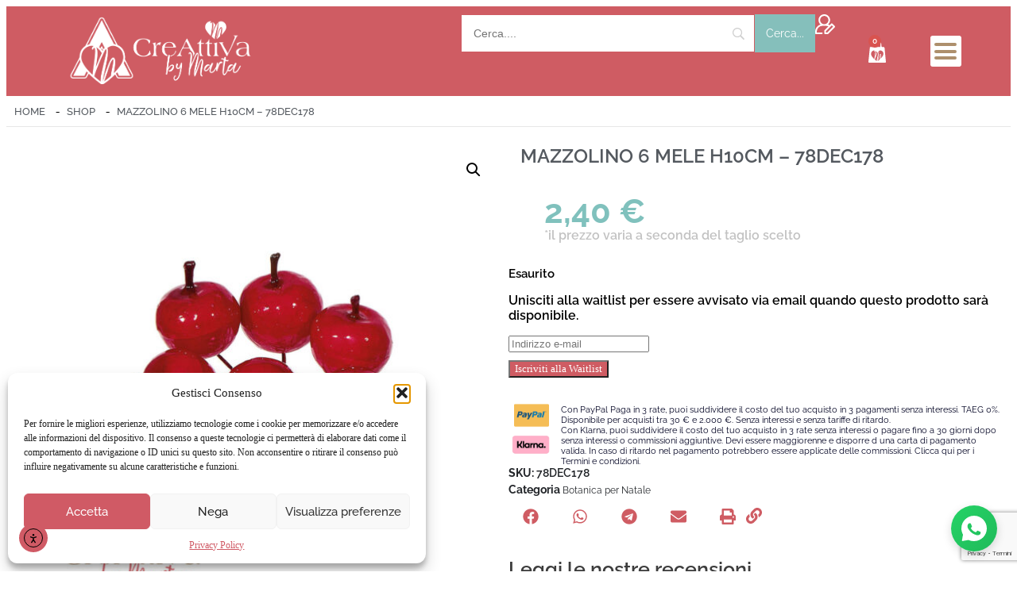

--- FILE ---
content_type: text/html; charset=UTF-8
request_url: https://www.creattivabymarta.it/product/mazzolino-6-mele-h10cm-78dec178/
body_size: 88139
content:
<!doctype html>
<html lang="it-IT">
<head>
	<meta charset="UTF-8">
<script>
var gform;gform||(document.addEventListener("gform_main_scripts_loaded",function(){gform.scriptsLoaded=!0}),document.addEventListener("gform/theme/scripts_loaded",function(){gform.themeScriptsLoaded=!0}),window.addEventListener("DOMContentLoaded",function(){gform.domLoaded=!0}),gform={domLoaded:!1,scriptsLoaded:!1,themeScriptsLoaded:!1,isFormEditor:()=>"function"==typeof InitializeEditor,callIfLoaded:function(o){return!(!gform.domLoaded||!gform.scriptsLoaded||!gform.themeScriptsLoaded&&!gform.isFormEditor()||(gform.isFormEditor()&&console.warn("The use of gform.initializeOnLoaded() is deprecated in the form editor context and will be removed in Gravity Forms 3.1."),o(),0))},initializeOnLoaded:function(o){gform.callIfLoaded(o)||(document.addEventListener("gform_main_scripts_loaded",()=>{gform.scriptsLoaded=!0,gform.callIfLoaded(o)}),document.addEventListener("gform/theme/scripts_loaded",()=>{gform.themeScriptsLoaded=!0,gform.callIfLoaded(o)}),window.addEventListener("DOMContentLoaded",()=>{gform.domLoaded=!0,gform.callIfLoaded(o)}))},hooks:{action:{},filter:{}},addAction:function(o,r,e,t){gform.addHook("action",o,r,e,t)},addFilter:function(o,r,e,t){gform.addHook("filter",o,r,e,t)},doAction:function(o){gform.doHook("action",o,arguments)},applyFilters:function(o){return gform.doHook("filter",o,arguments)},removeAction:function(o,r){gform.removeHook("action",o,r)},removeFilter:function(o,r,e){gform.removeHook("filter",o,r,e)},addHook:function(o,r,e,t,n){null==gform.hooks[o][r]&&(gform.hooks[o][r]=[]);var d=gform.hooks[o][r];null==n&&(n=r+"_"+d.length),gform.hooks[o][r].push({tag:n,callable:e,priority:t=null==t?10:t})},doHook:function(r,o,e){var t;if(e=Array.prototype.slice.call(e,1),null!=gform.hooks[r][o]&&((o=gform.hooks[r][o]).sort(function(o,r){return o.priority-r.priority}),o.forEach(function(o){"function"!=typeof(t=o.callable)&&(t=window[t]),"action"==r?t.apply(null,e):e[0]=t.apply(null,e)})),"filter"==r)return e[0]},removeHook:function(o,r,t,n){var e;null!=gform.hooks[o][r]&&(e=(e=gform.hooks[o][r]).filter(function(o,r,e){return!!(null!=n&&n!=o.tag||null!=t&&t!=o.priority)}),gform.hooks[o][r]=e)}});
</script>

	<meta name="viewport" content="width=device-width, initial-scale=1">
	<link rel="profile" href="https://gmpg.org/xfn/11">
	<title>MAZZOLINO 6 MELE H10CM - 78DEC178 - Creattiva by Marta</title>

            <script data-no-defer="1" data-ezscrex="false" data-cfasync="false" data-pagespeed-no-defer data-cookieconsent="ignore">
                var ctPublicFunctions = {"_ajax_nonce":"49596161a0","_rest_nonce":"993b2e4621","_ajax_url":"\/wp-admin\/admin-ajax.php","_rest_url":"https:\/\/www.creattivabymarta.it\/wp-json\/","data__cookies_type":"none","data__ajax_type":"rest","data__bot_detector_enabled":"1","data__frontend_data_log_enabled":1,"cookiePrefix":"","wprocket_detected":true,"host_url":"www.creattivabymarta.it","text__ee_click_to_select":"Click to select the whole data","text__ee_original_email":"The complete one is","text__ee_got_it":"Got it","text__ee_blocked":"Blocked","text__ee_cannot_connect":"Cannot connect","text__ee_cannot_decode":"Can not decode email. Unknown reason","text__ee_email_decoder":"CleanTalk email decoder","text__ee_wait_for_decoding":"The magic is on the way!","text__ee_decoding_process":"Please wait a few seconds while we decode the contact data."}
            </script>
        
            <script data-no-defer="1" data-ezscrex="false" data-cfasync="false" data-pagespeed-no-defer data-cookieconsent="ignore">
                var ctPublic = {"_ajax_nonce":"49596161a0","settings__forms__check_internal":"0","settings__forms__check_external":"0","settings__forms__force_protection":"0","settings__forms__search_test":"1","settings__forms__wc_add_to_cart":"0","settings__data__bot_detector_enabled":"1","settings__sfw__anti_crawler":0,"blog_home":"https:\/\/www.creattivabymarta.it\/","pixel__setting":"3","pixel__enabled":true,"pixel__url":null,"data__email_check_before_post":"1","data__email_check_exist_post":"1","data__cookies_type":"none","data__key_is_ok":true,"data__visible_fields_required":true,"wl_brandname":"Anti-Spam by CleanTalk","wl_brandname_short":"CleanTalk","ct_checkjs_key":"2997fa9b42715aaace94f971db5a2af76aba12096d97cd07886ab243ebaafa42","emailEncoderPassKey":"7c1a2508c4edd45ccc81b973d055b7c8","bot_detector_forms_excluded":"W10=","advancedCacheExists":true,"varnishCacheExists":false,"wc_ajax_add_to_cart":true}
            </script>
        <!-- Google tag (gtag.js) consent mode dataLayer added by Site Kit -->
<script id="google_gtagjs-js-consent-mode-data-layer">
window.dataLayer = window.dataLayer || [];function gtag(){dataLayer.push(arguments);}
gtag('consent', 'default', {"ad_personalization":"denied","ad_storage":"denied","ad_user_data":"denied","analytics_storage":"denied","functionality_storage":"denied","security_storage":"denied","personalization_storage":"denied","region":["AT","BE","BG","CH","CY","CZ","DE","DK","EE","ES","FI","FR","GB","GR","HR","HU","IE","IS","IT","LI","LT","LU","LV","MT","NL","NO","PL","PT","RO","SE","SI","SK"],"wait_for_update":500});
window._googlesitekitConsentCategoryMap = {"statistics":["analytics_storage"],"marketing":["ad_storage","ad_user_data","ad_personalization"],"functional":["functionality_storage","security_storage"],"preferences":["personalization_storage"]};
window._googlesitekitConsents = {"ad_personalization":"denied","ad_storage":"denied","ad_user_data":"denied","analytics_storage":"denied","functionality_storage":"denied","security_storage":"denied","personalization_storage":"denied","region":["AT","BE","BG","CH","CY","CZ","DE","DK","EE","ES","FI","FR","GB","GR","HR","HU","IE","IS","IT","LI","LT","LU","LV","MT","NL","NO","PL","PT","RO","SE","SI","SK"],"wait_for_update":500};
</script>
<!-- End Google tag (gtag.js) consent mode dataLayer added by Site Kit -->
<meta property="product:price:amount" content="2.4">
<meta property="product:price:currency" content="EUR">
<meta name="dc.title" content="MAZZOLINO 6 MELE H10CM - 78DEC178 - Creattiva by Marta">
<meta name="dc.relation" content="https://www.creattivabymarta.it/product/mazzolino-6-mele-h10cm-78dec178/">
<meta name="dc.source" content="https://www.creattivabymarta.it/">
<meta name="dc.language" content="it_IT">
<meta name="thumbnail" content="https://www.creattivabymarta.it/wp-content/uploads/2023/09/78DEC178-150x150.jpg">
<meta name="robots" content="index, follow, max-snippet:-1, max-image-preview:large, max-video-preview:-1">
<link rel="canonical" href="https://www.creattivabymarta.it/product/mazzolino-6-mele-h10cm-78dec178/">
<meta property="og:url" content="https://www.creattivabymarta.it/product/mazzolino-6-mele-h10cm-78dec178/">
<meta property="og:site_name" content="Creattiva by Marta">
<meta property="og:locale" content="it_IT">
<meta property="og:type" content="product">
<meta property="og:title" content="MAZZOLINO 6 MELE H10CM - 78DEC178 - Creattiva by Marta">
<meta property="og:description" content="">
<meta property="og:image" content="https://www.creattivabymarta.it/wp-content/uploads/2023/09/78DEC178.jpg">
<meta property="og:image:secure_url" content="https://www.creattivabymarta.it/wp-content/uploads/2023/09/78DEC178.jpg">
<meta property="og:image:width" content="1080">
<meta property="og:image:height" content="1080">
<meta property="fb:pages" content="">
<meta property="fb:admins" content="">
<meta property="fb:app_id" content="">
<meta name="twitter:card" content="summary">
<meta name="twitter:title" content="MAZZOLINO 6 MELE H10CM - 78DEC178 - Creattiva by Marta">
<meta name="twitter:description" content="">
<meta name="twitter:image" content="https://www.creattivabymarta.it/wp-content/uploads/2023/09/78DEC178-1024x1024.jpg">
<link rel='dns-prefetch' href='//fd.cleantalk.org' />
<link rel='dns-prefetch' href='//cdn.elementor.com' />
<link rel='dns-prefetch' href='//capi-automation.s3.us-east-2.amazonaws.com' />
<link rel='dns-prefetch' href='//www.googletagmanager.com' />
<link rel='dns-prefetch' href='//pagead2.googlesyndication.com' />

<link rel="alternate" type="application/rss+xml" title="Creattiva by Marta &raquo; Feed" href="https://www.creattivabymarta.it/feed/" />
<link rel="alternate" type="application/rss+xml" title="Creattiva by Marta &raquo; Feed dei commenti" href="https://www.creattivabymarta.it/comments/feed/" />
<script type="application/ld+json">{"@context":"https:\/\/schema.org\/","@type":"Product","name":"MAZZOLINO 6 MELE H10CM &#8211; 78DEC178","image":"https:\/\/www.creattivabymarta.it\/wp-content\/uploads\/2023\/09\/78DEC178.jpg","description":"&lt;p&gt;&lt;br&gt;&lt;\/p&gt;","sku":"78DEC178","brand":{"@type":"Brand","name":"Creattiva By Marta"},"review":{"@type":"Review","author":{"@type":"Person","name":"Deborah"}},"offers":{"@type":"Offer","url":"https:\/\/www.creattivabymarta.it\/product\/mazzolino-6-mele-h10cm-78dec178\/","priceCurrency":"EUR","price":"1.97","priceValidUntil":"2026-12-31","itemCondition":"NewCondition","availability":"https:\/\/schema.org\/OutOfStock","shippingDetails":[{"@type":"OfferShippingDetails","shippingDestination":[{"@type":"DefinedRegion","addressCountry":"IT"},{"@type":"DefinedRegion","addressCountry":"SM"}],"shippingRate":{"@type":"MonetaryAmount","value":0,"currency":"EUR"}},{"@type":"OfferShippingDetails","shippingDestination":[{"@type":"DefinedRegion","addressCountry":"IT"},{"@type":"DefinedRegion","addressCountry":"SM"}],"shippingRate":{"@type":"MonetaryAmount","value":80,"currency":"EUR"}},{"@type":"OfferShippingDetails","shippingDestination":[{"@type":"DefinedRegion","addressCountry":"IT"},{"@type":"DefinedRegion","addressCountry":"SM"}],"shippingRate":{"@type":"MonetaryAmount","value":6,"currency":"EUR"}},{"@type":"OfferShippingDetails","shippingDestination":[{"@type":"DefinedRegion","addressCountry":"IT"},{"@type":"DefinedRegion","addressCountry":"SM"}],"shippingRate":{"@type":"MonetaryAmount","value":0,"currency":"EUR"}},{"@type":"OfferShippingDetails","shippingDestination":[{"@type":"DefinedRegion","addressCountry":"IT"},{"@type":"DefinedRegion","addressCountry":"SM"}],"shippingRate":{"@type":"MonetaryAmount","value":0,"currency":"EUR"}},{"@type":"OfferShippingDetails","shippingDestination":[{"@type":"DefinedRegion","addressCountry":"AT"},{"@type":"DefinedRegion","addressCountry":"BE"},{"@type":"DefinedRegion","addressCountry":"HR"},{"@type":"DefinedRegion","addressCountry":"FR"},{"@type":"DefinedRegion","addressCountry":"DE"},{"@type":"DefinedRegion","addressCountry":"LU"},{"@type":"DefinedRegion","addressCountry":"NL"},{"@type":"DefinedRegion","addressCountry":"PL"},{"@type":"DefinedRegion","addressCountry":"PT"},{"@type":"DefinedRegion","addressCountry":"CZ"},{"@type":"DefinedRegion","addressCountry":"SK"},{"@type":"DefinedRegion","addressCountry":"SI"},{"@type":"DefinedRegion","addressCountry":"ES"},{"@type":"DefinedRegion","addressCountry":"CH"},{"@type":"DefinedRegion","addressCountry":"HU"}],"shippingRate":{"@type":"MonetaryAmount","value":12,"currency":"EUR"}},{"@type":"OfferShippingDetails","shippingDestination":[{"@type":"DefinedRegion","addressCountry":"AT"},{"@type":"DefinedRegion","addressCountry":"BE"},{"@type":"DefinedRegion","addressCountry":"HR"},{"@type":"DefinedRegion","addressCountry":"FR"},{"@type":"DefinedRegion","addressCountry":"DE"},{"@type":"DefinedRegion","addressCountry":"LU"},{"@type":"DefinedRegion","addressCountry":"NL"},{"@type":"DefinedRegion","addressCountry":"PL"},{"@type":"DefinedRegion","addressCountry":"PT"},{"@type":"DefinedRegion","addressCountry":"CZ"},{"@type":"DefinedRegion","addressCountry":"SK"},{"@type":"DefinedRegion","addressCountry":"SI"},{"@type":"DefinedRegion","addressCountry":"ES"},{"@type":"DefinedRegion","addressCountry":"CH"},{"@type":"DefinedRegion","addressCountry":"HU"}],"shippingRate":{"@type":"MonetaryAmount","value":0,"currency":"EUR"}},{"@type":"OfferShippingDetails","shippingDestination":[{"@type":"DefinedRegion","addressCountry":"BG"},{"@type":"DefinedRegion","addressCountry":"DK"},{"@type":"DefinedRegion","addressCountry":"EE"},{"@type":"DefinedRegion","addressCountry":"FI"},{"@type":"DefinedRegion","addressCountry":"GR"},{"@type":"DefinedRegion","addressCountry":"IE"},{"@type":"DefinedRegion","addressCountry":"LV"},{"@type":"DefinedRegion","addressCountry":"LT"},{"@type":"DefinedRegion","addressCountry":"RO"},{"@type":"DefinedRegion","addressCountry":"SE"}],"shippingRate":{"@type":"MonetaryAmount","value":18,"currency":"EUR"}},{"@type":"OfferShippingDetails","shippingDestination":[{"@type":"DefinedRegion","addressCountry":"BG"},{"@type":"DefinedRegion","addressCountry":"DK"},{"@type":"DefinedRegion","addressCountry":"EE"},{"@type":"DefinedRegion","addressCountry":"FI"},{"@type":"DefinedRegion","addressCountry":"GR"},{"@type":"DefinedRegion","addressCountry":"IE"},{"@type":"DefinedRegion","addressCountry":"LV"},{"@type":"DefinedRegion","addressCountry":"LT"},{"@type":"DefinedRegion","addressCountry":"RO"},{"@type":"DefinedRegion","addressCountry":"SE"}],"shippingRate":{"@type":"MonetaryAmount","value":0,"currency":"EUR"}},{"@type":"OfferShippingDetails","shippingDestination":[{"@type":"DefinedRegion","addressCountry":"GB"}],"shippingRate":{"@type":"MonetaryAmount","value":25,"currency":"EUR"}},{"@type":"OfferShippingDetails","shippingDestination":[{"@type":"DefinedRegion","addressCountry":"GB"}],"shippingRate":{"@type":"MonetaryAmount","value":0,"currency":"EUR"}}]}}</script>
<script type="application/ld+json">{"@context":"https:\/\/schema.org","name":"Breadcrumb","@type":"BreadcrumbList","itemListElement":[{"@type":"ListItem","position":1,"item":{"@type":"WebPage","id":"https:\/\/www.creattivabymarta.it\/shop\/#webpage","url":"https:\/\/www.creattivabymarta.it\/shop\/","name":"Shop"}},{"@type":"ListItem","position":2,"item":{"@type":"WebPage","id":"https:\/\/www.creattivabymarta.it\/product\/mazzolino-6-mele-h10cm-78dec178\/#webpage","url":"https:\/\/www.creattivabymarta.it\/product\/mazzolino-6-mele-h10cm-78dec178\/","name":"MAZZOLINO 6 MELE H10CM &#8211; 78DEC178"}}]}</script>
<style>.yayextra-option-field-wrap{ display: none;}.yayextra-option-field-name, .yayextra-total-price .total-price-title, .yayextra-extra-subtotal-price .total-price-title {font-size: 16px !important;font-weight: 400 !important;}.yayextra-total-price .total-price, .yayextra-extra-subtotal-price .total-price {font-size: 16px !important;font-weight: 400 !important;}.yayextra-option-field-wrap input[type="checkbox"] {}.yayextra-option-field-wrap input[type="radio"] {}.yayextra-option-field-wrap .yayextra-option-field-swatches-label {outline-color: #43454b !important;}.yayextra-option-field-wrap .yayextra-option-field-swatches-label-image{background-size: 38px 38px !important;}.yayextra-option-field-wrap .yayextra-option-field-swatches-label.checked {outline-width: 2px !important;outline-color: #43454b !important;}.yayextra-opt-swatches.yayextra-tooltip .yayextra-tooltiptext {background-color: #555 !important;color: #fff !important;}.yayextra-opt-swatches .yayextra-tooltip-bottom::after {border-bottom-color: #555 !important;}.yayextra-option-field-wrap .yayextra-option-field-label.yayextra-option-button-label {border-width: 1px !important;border-radius: 5px !important;border-color: #bcbcbc;background-color: #fff;color: #6d6d6d;}.yayextra-option-field-wrap .yayextra-option-field-label.yayextra-option-button-label.checked {border-color: #333333 !important;background-color: #333333 !important;color: #fff !important;}.yayextra-opt-button.yayextra-tooltip .yayextra-tooltiptext {background-color: #555 !important;color: #fff !important;}.yayextra-opt-button .yayextra-tooltip-bottom::after {border-bottom-color: #555 !important;}</style><style id='wp-img-auto-sizes-contain-inline-css'>
img:is([sizes=auto i],[sizes^="auto," i]){contain-intrinsic-size:3000px 1500px}
/*# sourceURL=wp-img-auto-sizes-contain-inline-css */
</style>
<link data-minify="1" rel='stylesheet' id='wc-points-and-rewards-blocks-integration-css' href='https://www.creattivabymarta.it/wp-content/cache/min/1/wp-content/plugins/woocommerce-points-and-rewards/build/style-index.css?ver=1767105693' media='all' />
<style id='wp-emoji-styles-inline-css'>

	img.wp-smiley, img.emoji {
		display: inline !important;
		border: none !important;
		box-shadow: none !important;
		height: 1em !important;
		width: 1em !important;
		margin: 0 0.07em !important;
		vertical-align: -0.1em !important;
		background: none !important;
		padding: 0 !important;
	}
/*# sourceURL=wp-emoji-styles-inline-css */
</style>
<link rel='stylesheet' id='wp-block-library-css' href='https://www.creattivabymarta.it/wp-includes/css/dist/block-library/style.min.css?ver=6.9' media='all' />
<link data-minify="1" rel='stylesheet' id='wc-blocks-style-css' href='https://www.creattivabymarta.it/wp-content/cache/min/1/wp-content/plugins/woocommerce/assets/client/blocks/wc-blocks.css?ver=1767105693' media='all' />
<link rel='stylesheet' id='wc-memberships-blocks-css' href='https://www.creattivabymarta.it/wp-content/plugins/woocommerce-memberships/assets/css/blocks/wc-memberships-blocks.min.css?ver=1.27.3' media='all' />
<style id='wpseopress-local-business-style-inline-css'>
span.wp-block-wpseopress-local-business-field{margin-right:8px}

/*# sourceURL=https://www.creattivabymarta.it/wp-content/plugins/wp-seopress-pro/public/editor/blocks/local-business/style-index.css */
</style>
<style id='wpseopress-table-of-contents-style-inline-css'>
.wp-block-wpseopress-table-of-contents li.active>a{font-weight:bold}

/*# sourceURL=https://www.creattivabymarta.it/wp-content/plugins/wp-seopress-pro/public/editor/blocks/table-of-contents/style-index.css */
</style>
<style id='global-styles-inline-css'>
:root{--wp--preset--aspect-ratio--square: 1;--wp--preset--aspect-ratio--4-3: 4/3;--wp--preset--aspect-ratio--3-4: 3/4;--wp--preset--aspect-ratio--3-2: 3/2;--wp--preset--aspect-ratio--2-3: 2/3;--wp--preset--aspect-ratio--16-9: 16/9;--wp--preset--aspect-ratio--9-16: 9/16;--wp--preset--color--black: #000000;--wp--preset--color--cyan-bluish-gray: #abb8c3;--wp--preset--color--white: #ffffff;--wp--preset--color--pale-pink: #f78da7;--wp--preset--color--vivid-red: #cf2e2e;--wp--preset--color--luminous-vivid-orange: #ff6900;--wp--preset--color--luminous-vivid-amber: #fcb900;--wp--preset--color--light-green-cyan: #7bdcb5;--wp--preset--color--vivid-green-cyan: #00d084;--wp--preset--color--pale-cyan-blue: #8ed1fc;--wp--preset--color--vivid-cyan-blue: #0693e3;--wp--preset--color--vivid-purple: #9b51e0;--wp--preset--gradient--vivid-cyan-blue-to-vivid-purple: linear-gradient(135deg,rgb(6,147,227) 0%,rgb(155,81,224) 100%);--wp--preset--gradient--light-green-cyan-to-vivid-green-cyan: linear-gradient(135deg,rgb(122,220,180) 0%,rgb(0,208,130) 100%);--wp--preset--gradient--luminous-vivid-amber-to-luminous-vivid-orange: linear-gradient(135deg,rgb(252,185,0) 0%,rgb(255,105,0) 100%);--wp--preset--gradient--luminous-vivid-orange-to-vivid-red: linear-gradient(135deg,rgb(255,105,0) 0%,rgb(207,46,46) 100%);--wp--preset--gradient--very-light-gray-to-cyan-bluish-gray: linear-gradient(135deg,rgb(238,238,238) 0%,rgb(169,184,195) 100%);--wp--preset--gradient--cool-to-warm-spectrum: linear-gradient(135deg,rgb(74,234,220) 0%,rgb(151,120,209) 20%,rgb(207,42,186) 40%,rgb(238,44,130) 60%,rgb(251,105,98) 80%,rgb(254,248,76) 100%);--wp--preset--gradient--blush-light-purple: linear-gradient(135deg,rgb(255,206,236) 0%,rgb(152,150,240) 100%);--wp--preset--gradient--blush-bordeaux: linear-gradient(135deg,rgb(254,205,165) 0%,rgb(254,45,45) 50%,rgb(107,0,62) 100%);--wp--preset--gradient--luminous-dusk: linear-gradient(135deg,rgb(255,203,112) 0%,rgb(199,81,192) 50%,rgb(65,88,208) 100%);--wp--preset--gradient--pale-ocean: linear-gradient(135deg,rgb(255,245,203) 0%,rgb(182,227,212) 50%,rgb(51,167,181) 100%);--wp--preset--gradient--electric-grass: linear-gradient(135deg,rgb(202,248,128) 0%,rgb(113,206,126) 100%);--wp--preset--gradient--midnight: linear-gradient(135deg,rgb(2,3,129) 0%,rgb(40,116,252) 100%);--wp--preset--font-size--small: 13px;--wp--preset--font-size--medium: 20px;--wp--preset--font-size--large: 36px;--wp--preset--font-size--x-large: 42px;--wp--preset--spacing--20: 0.44rem;--wp--preset--spacing--30: 0.67rem;--wp--preset--spacing--40: 1rem;--wp--preset--spacing--50: 1.5rem;--wp--preset--spacing--60: 2.25rem;--wp--preset--spacing--70: 3.38rem;--wp--preset--spacing--80: 5.06rem;--wp--preset--shadow--natural: 6px 6px 9px rgba(0, 0, 0, 0.2);--wp--preset--shadow--deep: 12px 12px 50px rgba(0, 0, 0, 0.4);--wp--preset--shadow--sharp: 6px 6px 0px rgba(0, 0, 0, 0.2);--wp--preset--shadow--outlined: 6px 6px 0px -3px rgb(255, 255, 255), 6px 6px rgb(0, 0, 0);--wp--preset--shadow--crisp: 6px 6px 0px rgb(0, 0, 0);}:root { --wp--style--global--content-size: 800px;--wp--style--global--wide-size: 1200px; }:where(body) { margin: 0; }.wp-site-blocks > .alignleft { float: left; margin-right: 2em; }.wp-site-blocks > .alignright { float: right; margin-left: 2em; }.wp-site-blocks > .aligncenter { justify-content: center; margin-left: auto; margin-right: auto; }:where(.wp-site-blocks) > * { margin-block-start: 24px; margin-block-end: 0; }:where(.wp-site-blocks) > :first-child { margin-block-start: 0; }:where(.wp-site-blocks) > :last-child { margin-block-end: 0; }:root { --wp--style--block-gap: 24px; }:root :where(.is-layout-flow) > :first-child{margin-block-start: 0;}:root :where(.is-layout-flow) > :last-child{margin-block-end: 0;}:root :where(.is-layout-flow) > *{margin-block-start: 24px;margin-block-end: 0;}:root :where(.is-layout-constrained) > :first-child{margin-block-start: 0;}:root :where(.is-layout-constrained) > :last-child{margin-block-end: 0;}:root :where(.is-layout-constrained) > *{margin-block-start: 24px;margin-block-end: 0;}:root :where(.is-layout-flex){gap: 24px;}:root :where(.is-layout-grid){gap: 24px;}.is-layout-flow > .alignleft{float: left;margin-inline-start: 0;margin-inline-end: 2em;}.is-layout-flow > .alignright{float: right;margin-inline-start: 2em;margin-inline-end: 0;}.is-layout-flow > .aligncenter{margin-left: auto !important;margin-right: auto !important;}.is-layout-constrained > .alignleft{float: left;margin-inline-start: 0;margin-inline-end: 2em;}.is-layout-constrained > .alignright{float: right;margin-inline-start: 2em;margin-inline-end: 0;}.is-layout-constrained > .aligncenter{margin-left: auto !important;margin-right: auto !important;}.is-layout-constrained > :where(:not(.alignleft):not(.alignright):not(.alignfull)){max-width: var(--wp--style--global--content-size);margin-left: auto !important;margin-right: auto !important;}.is-layout-constrained > .alignwide{max-width: var(--wp--style--global--wide-size);}body .is-layout-flex{display: flex;}.is-layout-flex{flex-wrap: wrap;align-items: center;}.is-layout-flex > :is(*, div){margin: 0;}body .is-layout-grid{display: grid;}.is-layout-grid > :is(*, div){margin: 0;}body{padding-top: 0px;padding-right: 0px;padding-bottom: 0px;padding-left: 0px;}a:where(:not(.wp-element-button)){text-decoration: underline;}:root :where(.wp-element-button, .wp-block-button__link){background-color: #32373c;border-width: 0;color: #fff;font-family: inherit;font-size: inherit;font-style: inherit;font-weight: inherit;letter-spacing: inherit;line-height: inherit;padding-top: calc(0.667em + 2px);padding-right: calc(1.333em + 2px);padding-bottom: calc(0.667em + 2px);padding-left: calc(1.333em + 2px);text-decoration: none;text-transform: inherit;}.has-black-color{color: var(--wp--preset--color--black) !important;}.has-cyan-bluish-gray-color{color: var(--wp--preset--color--cyan-bluish-gray) !important;}.has-white-color{color: var(--wp--preset--color--white) !important;}.has-pale-pink-color{color: var(--wp--preset--color--pale-pink) !important;}.has-vivid-red-color{color: var(--wp--preset--color--vivid-red) !important;}.has-luminous-vivid-orange-color{color: var(--wp--preset--color--luminous-vivid-orange) !important;}.has-luminous-vivid-amber-color{color: var(--wp--preset--color--luminous-vivid-amber) !important;}.has-light-green-cyan-color{color: var(--wp--preset--color--light-green-cyan) !important;}.has-vivid-green-cyan-color{color: var(--wp--preset--color--vivid-green-cyan) !important;}.has-pale-cyan-blue-color{color: var(--wp--preset--color--pale-cyan-blue) !important;}.has-vivid-cyan-blue-color{color: var(--wp--preset--color--vivid-cyan-blue) !important;}.has-vivid-purple-color{color: var(--wp--preset--color--vivid-purple) !important;}.has-black-background-color{background-color: var(--wp--preset--color--black) !important;}.has-cyan-bluish-gray-background-color{background-color: var(--wp--preset--color--cyan-bluish-gray) !important;}.has-white-background-color{background-color: var(--wp--preset--color--white) !important;}.has-pale-pink-background-color{background-color: var(--wp--preset--color--pale-pink) !important;}.has-vivid-red-background-color{background-color: var(--wp--preset--color--vivid-red) !important;}.has-luminous-vivid-orange-background-color{background-color: var(--wp--preset--color--luminous-vivid-orange) !important;}.has-luminous-vivid-amber-background-color{background-color: var(--wp--preset--color--luminous-vivid-amber) !important;}.has-light-green-cyan-background-color{background-color: var(--wp--preset--color--light-green-cyan) !important;}.has-vivid-green-cyan-background-color{background-color: var(--wp--preset--color--vivid-green-cyan) !important;}.has-pale-cyan-blue-background-color{background-color: var(--wp--preset--color--pale-cyan-blue) !important;}.has-vivid-cyan-blue-background-color{background-color: var(--wp--preset--color--vivid-cyan-blue) !important;}.has-vivid-purple-background-color{background-color: var(--wp--preset--color--vivid-purple) !important;}.has-black-border-color{border-color: var(--wp--preset--color--black) !important;}.has-cyan-bluish-gray-border-color{border-color: var(--wp--preset--color--cyan-bluish-gray) !important;}.has-white-border-color{border-color: var(--wp--preset--color--white) !important;}.has-pale-pink-border-color{border-color: var(--wp--preset--color--pale-pink) !important;}.has-vivid-red-border-color{border-color: var(--wp--preset--color--vivid-red) !important;}.has-luminous-vivid-orange-border-color{border-color: var(--wp--preset--color--luminous-vivid-orange) !important;}.has-luminous-vivid-amber-border-color{border-color: var(--wp--preset--color--luminous-vivid-amber) !important;}.has-light-green-cyan-border-color{border-color: var(--wp--preset--color--light-green-cyan) !important;}.has-vivid-green-cyan-border-color{border-color: var(--wp--preset--color--vivid-green-cyan) !important;}.has-pale-cyan-blue-border-color{border-color: var(--wp--preset--color--pale-cyan-blue) !important;}.has-vivid-cyan-blue-border-color{border-color: var(--wp--preset--color--vivid-cyan-blue) !important;}.has-vivid-purple-border-color{border-color: var(--wp--preset--color--vivid-purple) !important;}.has-vivid-cyan-blue-to-vivid-purple-gradient-background{background: var(--wp--preset--gradient--vivid-cyan-blue-to-vivid-purple) !important;}.has-light-green-cyan-to-vivid-green-cyan-gradient-background{background: var(--wp--preset--gradient--light-green-cyan-to-vivid-green-cyan) !important;}.has-luminous-vivid-amber-to-luminous-vivid-orange-gradient-background{background: var(--wp--preset--gradient--luminous-vivid-amber-to-luminous-vivid-orange) !important;}.has-luminous-vivid-orange-to-vivid-red-gradient-background{background: var(--wp--preset--gradient--luminous-vivid-orange-to-vivid-red) !important;}.has-very-light-gray-to-cyan-bluish-gray-gradient-background{background: var(--wp--preset--gradient--very-light-gray-to-cyan-bluish-gray) !important;}.has-cool-to-warm-spectrum-gradient-background{background: var(--wp--preset--gradient--cool-to-warm-spectrum) !important;}.has-blush-light-purple-gradient-background{background: var(--wp--preset--gradient--blush-light-purple) !important;}.has-blush-bordeaux-gradient-background{background: var(--wp--preset--gradient--blush-bordeaux) !important;}.has-luminous-dusk-gradient-background{background: var(--wp--preset--gradient--luminous-dusk) !important;}.has-pale-ocean-gradient-background{background: var(--wp--preset--gradient--pale-ocean) !important;}.has-electric-grass-gradient-background{background: var(--wp--preset--gradient--electric-grass) !important;}.has-midnight-gradient-background{background: var(--wp--preset--gradient--midnight) !important;}.has-small-font-size{font-size: var(--wp--preset--font-size--small) !important;}.has-medium-font-size{font-size: var(--wp--preset--font-size--medium) !important;}.has-large-font-size{font-size: var(--wp--preset--font-size--large) !important;}.has-x-large-font-size{font-size: var(--wp--preset--font-size--x-large) !important;}
:root :where(.wp-block-pullquote){font-size: 1.5em;line-height: 1.6;}
/*# sourceURL=global-styles-inline-css */
</style>
<link rel='stylesheet' id='cleantalk-public-css-css' href='https://www.creattivabymarta.it/wp-content/plugins/cleantalk-spam-protect/css/cleantalk-public.min.css?ver=6.70_1766125270' media='all' />
<link rel='stylesheet' id='cleantalk-email-decoder-css-css' href='https://www.creattivabymarta.it/wp-content/plugins/cleantalk-spam-protect/css/cleantalk-email-decoder.min.css?ver=6.70_1766125270' media='all' />
<link rel='stylesheet' id='photoswipe-css' href='https://www.creattivabymarta.it/wp-content/plugins/woocommerce/assets/css/photoswipe/photoswipe.min.css?ver=10.4.0' media='all' />
<link rel='stylesheet' id='photoswipe-default-skin-css' href='https://www.creattivabymarta.it/wp-content/plugins/woocommerce/assets/css/photoswipe/default-skin/default-skin.min.css?ver=10.4.0' media='all' />
<link data-minify="1" rel='stylesheet' id='woocommerce-layout-css' href='https://www.creattivabymarta.it/wp-content/cache/min/1/wp-content/plugins/woocommerce/assets/css/woocommerce-layout.css?ver=1767105693' media='all' />
<link data-minify="1" rel='stylesheet' id='woocommerce-smallscreen-css' href='https://www.creattivabymarta.it/wp-content/cache/min/1/wp-content/plugins/woocommerce/assets/css/woocommerce-smallscreen.css?ver=1767105693' media='only screen and (max-width: 768px)' />
<link data-minify="1" rel='stylesheet' id='woocommerce-general-css' href='https://www.creattivabymarta.it/wp-content/cache/min/1/wp-content/plugins/woocommerce/assets/css/woocommerce.css?ver=1767105693' media='all' />
<style id='woocommerce-inline-inline-css'>
.woocommerce form .form-row .required { visibility: visible; }
/*# sourceURL=woocommerce-inline-inline-css */
</style>
<link rel='stylesheet' id='cmplz-general-css' href='https://www.creattivabymarta.it/wp-content/plugins/complianz-gdpr-premium/assets/css/cookieblocker.min.css?ver=1762594649' media='all' />
<link data-minify="1" rel='stylesheet' id='jepi-heart-like-frontend-css' href='https://www.creattivabymarta.it/wp-content/cache/min/1/wp-content/plugins/jepi-heart-like/assets/css/heart-like-frontend.css?ver=1767105693' media='all' />
<link data-minify="1" rel='stylesheet' id='ea11y-widget-fonts-css' href='https://www.creattivabymarta.it/wp-content/cache/min/1/wp-content/plugins/pojo-accessibility/assets/build/fonts.css?ver=1767105693' media='all' />
<link data-minify="1" rel='stylesheet' id='ea11y-skip-link-css' href='https://www.creattivabymarta.it/wp-content/cache/min/1/wp-content/plugins/pojo-accessibility/assets/build/skip-link.css?ver=1767105693' media='all' />
<link data-minify="1" rel='stylesheet' id='gateway-css' href='https://www.creattivabymarta.it/wp-content/cache/min/1/wp-content/plugins/woocommerce-paypal-payments/modules/ppcp-button/assets/css/gateway.css?ver=1767105693' media='all' />
<link data-minify="1" rel='stylesheet' id='yayextra-css-css' href='https://www.creattivabymarta.it/wp-content/cache/min/1/wp-content/plugins/yayextra-pro/assets/css/yayextra.css?ver=1767105693' media='all' />
<link data-minify="1" rel='stylesheet' id='yayextra-datetimepicker-css-css' href='https://www.creattivabymarta.it/wp-content/cache/min/1/wp-content/plugins/yayextra-pro/assets/css/yayextra-datetimepicker.css?ver=1767105693' media='all' />
<link rel='stylesheet' id='buttons-css' href='https://www.creattivabymarta.it/wp-includes/css/buttons.min.css?ver=6.9' media='all' />
<link data-minify="1" rel='stylesheet' id='dashicons-css' href='https://www.creattivabymarta.it/wp-content/cache/min/1/wp-includes/css/dashicons.min.css?ver=1767105693' media='all' />
<style id='dashicons-inline-css'>
[data-font="Dashicons"]:before {font-family: 'Dashicons' !important;content: attr(data-icon) !important;speak: none !important;font-weight: normal !important;font-variant: normal !important;text-transform: none !important;line-height: 1 !important;font-style: normal !important;-webkit-font-smoothing: antialiased !important;-moz-osx-font-smoothing: grayscale !important;}
/*# sourceURL=dashicons-inline-css */
</style>
<link rel='stylesheet' id='mediaelement-css' href='https://www.creattivabymarta.it/wp-includes/js/mediaelement/mediaelementplayer-legacy.min.css?ver=4.2.17' media='all' />
<link rel='stylesheet' id='wp-mediaelement-css' href='https://www.creattivabymarta.it/wp-includes/js/mediaelement/wp-mediaelement.min.css?ver=6.9' media='all' />
<link rel='stylesheet' id='media-views-css' href='https://www.creattivabymarta.it/wp-includes/css/media-views.min.css?ver=6.9' media='all' />
<link data-minify="1" rel='stylesheet' id='imgareaselect-css' href='https://www.creattivabymarta.it/wp-content/cache/min/1/wp-includes/js/imgareaselect/imgareaselect.css?ver=1767105696' media='all' />
<link rel='stylesheet' id='wc-memberships-frontend-css' href='https://www.creattivabymarta.it/wp-content/plugins/woocommerce-memberships/assets/css/frontend/wc-memberships-frontend.min.css?ver=1.27.3' media='all' />
<link rel='stylesheet' id='elementor-frontend-css' href='https://www.creattivabymarta.it/wp-content/uploads/elementor/css/custom-frontend.min.css?ver=1766480695' media='all' />
<link rel='stylesheet' id='widget-image-css' href='https://www.creattivabymarta.it/wp-content/plugins/elementor/assets/css/widget-image.min.css?ver=3.33.4' media='all' />
<link rel='stylesheet' id='widget-icon-list-css' href='https://www.creattivabymarta.it/wp-content/uploads/elementor/css/custom-widget-icon-list.min.css?ver=1766480695' media='all' />
<link rel='stylesheet' id='widget-pp-advanced-menu-css' href='https://www.creattivabymarta.it/wp-content/plugins/powerpack-elements/assets/css/min/widget-advanced-menu.min.css?ver=2.12.14' media='all' />
<link rel='stylesheet' id='widget-search-css' href='https://www.creattivabymarta.it/wp-content/plugins/elementor-pro/assets/css/widget-search.min.css?ver=3.32.3' media='all' />
<link rel='stylesheet' id='widget-woocommerce-menu-cart-css' href='https://www.creattivabymarta.it/wp-content/uploads/elementor/css/custom-pro-widget-woocommerce-menu-cart.min.css?ver=1766480695' media='all' />
<link rel='stylesheet' id='widget-heading-css' href='https://www.creattivabymarta.it/wp-content/plugins/elementor/assets/css/widget-heading.min.css?ver=3.33.4' media='all' />
<link rel='stylesheet' id='widget-nav-menu-css' href='https://www.creattivabymarta.it/wp-content/uploads/elementor/css/custom-pro-widget-nav-menu.min.css?ver=1766480695' media='all' />
<link rel='stylesheet' id='widget-pp-breadcrumbs-css' href='https://www.creattivabymarta.it/wp-content/plugins/powerpack-elements/assets/css/min/widget-breadcrumbs.min.css?ver=2.12.14' media='all' />
<link rel='stylesheet' id='widget-woocommerce-product-images-css' href='https://www.creattivabymarta.it/wp-content/plugins/elementor-pro/assets/css/widget-woocommerce-product-images.min.css?ver=3.32.3' media='all' />
<link rel='stylesheet' id='widget-woocommerce-product-price-css' href='https://www.creattivabymarta.it/wp-content/plugins/elementor-pro/assets/css/widget-woocommerce-product-price.min.css?ver=3.32.3' media='all' />
<link rel='stylesheet' id='widget-woocommerce-product-add-to-cart-css' href='https://www.creattivabymarta.it/wp-content/uploads/elementor/css/custom-pro-widget-woocommerce-product-add-to-cart.min.css?ver=1766480695' media='all' />
<link rel='stylesheet' id='widget-image-box-css' href='https://www.creattivabymarta.it/wp-content/uploads/elementor/css/custom-widget-image-box.min.css?ver=1766480695' media='all' />
<link rel='stylesheet' id='widget-woocommerce-product-meta-css' href='https://www.creattivabymarta.it/wp-content/plugins/elementor-pro/assets/css/widget-woocommerce-product-meta.min.css?ver=3.32.3' media='all' />
<link rel='stylesheet' id='widget-share-buttons-css' href='https://www.creattivabymarta.it/wp-content/plugins/elementor-pro/assets/css/widget-share-buttons.min.css?ver=3.32.3' media='all' />
<link rel='stylesheet' id='e-apple-webkit-css' href='https://www.creattivabymarta.it/wp-content/uploads/elementor/css/custom-apple-webkit.min.css?ver=1766480695' media='all' />
<link rel='stylesheet' id='widget-icon-box-css' href='https://www.creattivabymarta.it/wp-content/uploads/elementor/css/custom-widget-icon-box.min.css?ver=1766480695' media='all' />
<link rel='stylesheet' id='widget-divider-css' href='https://www.creattivabymarta.it/wp-content/plugins/elementor/assets/css/widget-divider.min.css?ver=3.33.4' media='all' />
<link rel='stylesheet' id='widget-woocommerce-product-data-tabs-css' href='https://www.creattivabymarta.it/wp-content/plugins/elementor-pro/assets/css/widget-woocommerce-product-data-tabs.min.css?ver=3.32.3' media='all' />
<link rel='stylesheet' id='pp-woocommerce-css' href='https://www.creattivabymarta.it/wp-content/plugins/powerpack-elements/assets/css/min/pp-woocommerce.min.css?ver=2.12.14' media='all' />
<link data-minify="1" rel='stylesheet' id='swiper-css' href='https://www.creattivabymarta.it/wp-content/cache/min/1/wp-content/plugins/elementor/assets/lib/swiper/v8/css/swiper.min.css?ver=1767105696' media='all' />
<link rel='stylesheet' id='e-swiper-css' href='https://www.creattivabymarta.it/wp-content/plugins/elementor/assets/css/conditionals/e-swiper.min.css?ver=3.33.4' media='all' />
<link rel='stylesheet' id='pp-swiper-css' href='https://www.creattivabymarta.it/wp-content/plugins/powerpack-elements/assets/css/min/pp-swiper.min.css?ver=2.12.14' media='all' />
<link rel='stylesheet' id='elementor-post-689-css' href='https://www.creattivabymarta.it/wp-content/uploads/elementor/css/post-689.css?ver=1766480693' media='all' />
<link rel='stylesheet' id='uael-frontend-css' href='https://www.creattivabymarta.it/wp-content/plugins/ultimate-elementor/assets/min-css/uael-frontend.min.css?ver=1.41.0' media='all' />
<link rel='stylesheet' id='uael-teammember-social-icons-css' href='https://www.creattivabymarta.it/wp-content/plugins/elementor/assets/css/widget-social-icons.min.css?ver=3.24.0' media='all' />
<link data-minify="1" rel='stylesheet' id='uael-social-share-icons-brands-css' href='https://www.creattivabymarta.it/wp-content/cache/min/1/wp-content/plugins/elementor/assets/lib/font-awesome/css/brands.css?ver=1767105693' media='all' />
<link data-minify="1" rel='stylesheet' id='uael-social-share-icons-fontawesome-css' href='https://www.creattivabymarta.it/wp-content/cache/min/1/wp-content/plugins/elementor/assets/lib/font-awesome/css/fontawesome.css?ver=1767105693' media='all' />
<link data-minify="1" rel='stylesheet' id='uael-nav-menu-icons-css' href='https://www.creattivabymarta.it/wp-content/cache/min/1/wp-content/plugins/elementor/assets/lib/font-awesome/css/solid.css?ver=1767105693' media='all' />
<link rel='stylesheet' id='pp-extensions-css' href='https://www.creattivabymarta.it/wp-content/plugins/powerpack-elements/assets/css/min/extensions.min.css?ver=2.12.14' media='all' />
<link rel='stylesheet' id='pp-tooltip-css' href='https://www.creattivabymarta.it/wp-content/plugins/powerpack-elements/assets/css/min/tooltip.min.css?ver=2.12.14' media='all' />
<link rel='stylesheet' id='elementor-post-72034-css' href='https://www.creattivabymarta.it/wp-content/uploads/elementor/css/post-72034.css?ver=1767095010' media='all' />
<link rel='stylesheet' id='elementor-post-72040-css' href='https://www.creattivabymarta.it/wp-content/uploads/elementor/css/post-72040.css?ver=1767095030' media='all' />
<link rel='stylesheet' id='elementor-post-49224-css' href='https://www.creattivabymarta.it/wp-content/uploads/elementor/css/post-49224.css?ver=1767105865' media='all' />
<link rel='stylesheet' id='searchwp-live-search-css' href='https://www.creattivabymarta.it/wp-content/plugins/searchwp-live-ajax-search/assets/styles/style.min.css?ver=1.8.7' media='all' />
<style id='searchwp-live-search-inline-css'>
.searchwp-live-search-result .searchwp-live-search-result--title a {
  color: #cf5c63;
  font-size: 16px;
}
.searchwp-live-search-result .searchwp-live-search-result--price {
  color: #137d64;
  font-size: 18px;
}
.searchwp-live-search-result .searchwp-live-search-result--add-to-cart .button {
  background-color: #cf5c63;
  color: #ffffff;
  font-size: 18px;
}

/*# sourceURL=searchwp-live-search-inline-css */
</style>
<link data-minify="1" rel='stylesheet' id='plus-woo-swatches-front-css-css' href='https://www.creattivabymarta.it/wp-content/cache/min/1/wp-content/plugins/theplus_elementor_addon/assets/css/main/woo-swatches/woo-swatches-front.css?ver=1767105696' media='all' />
<link rel='stylesheet' id='searchwp-forms-css' href='https://www.creattivabymarta.it/wp-content/plugins/searchwp/assets/css/frontend/search-forms.min.css?ver=4.5.6' media='all' />
<link rel='stylesheet' id='wcwl_frontend-css' href='https://www.creattivabymarta.it/wp-content/plugins/woocommerce-waitlist/includes/css/src/wcwl_frontend.min.css?ver=2.5.0' media='all' />
<link rel='stylesheet' id='ywdpd_owl-css' href='https://www.creattivabymarta.it/wp-content/plugins/yith-woocommerce-dynamic-pricing-and-discounts-premium/assets/css/owl/owl.carousel.min.css?ver=4.22.0' media='all' />
<link data-minify="1" rel='stylesheet' id='yith_ywdpd_frontend-css' href='https://www.creattivabymarta.it/wp-content/cache/min/1/wp-content/plugins/yith-woocommerce-dynamic-pricing-and-discounts-premium/assets/css/frontend.css?ver=1767105693' media='all' />
<link data-minify="1" rel='stylesheet' id='ywtm-frontend-css' href='https://www.creattivabymarta.it/wp-content/cache/min/1/wp-content/plugins/yith-woocommerce-tab-manager-premium/assets/css/frontend.css?ver=1767105696' media='all' />
<style id='ywtm-frontend-inline-css'>
:root{
--ywtm-download-background:#F8F8F8;
--ywtm-download-border:#c7c7c7;
--ywtm-download-background-btn:#ECECEC;
--ywtm-download-border-btn:#C2C2C2;
--ywtm-download-button-text:#4A5567;
--ywtm-download-hover-background:#EEF5FC;
--ywtm-download-hover-border:#AECCDD;
--ywtm-download-hover-background-btn:#DBEBFB;
--ywtm-download-hover-border-btn:#82B4D2;
--ywtm-download-hover-button-text:#3B7BB2;
--ywtm-faq-icon-position:0;
--ywtm-faq-flex:auto;
--ywtm-faq-background:#f8f8f8;
--ywtm-faq-text:#4a5567;
--ywtm-faq-border:#c7c7c7;
--ywtm-faq-open-background:#EEF5FC;
--ywtm-faq-open-text:#2c78a3;
--ywtm-faq-open-border:#aeccdd;
--ywtm-faq-open-answer-text:#4A5567;
--ywtm-form-background:#ffffff;
--ywtm-form-border:#c7c7c7;
--ywtm-form-form-bg:#f9f9f9;
--ywtm-form-active-background:#EEF5FC;
--ywtm-form-active-border:#AECCDD;
}
/*# sourceURL=ywtm-frontend-inline-css */
</style>
<link data-minify="1" rel='stylesheet' id='font-awesome-css' href='https://www.creattivabymarta.it/wp-content/cache/min/1/wp-content/plugins/elementor/assets/lib/font-awesome/css/font-awesome.min.css?ver=1767105696' media='all' />
<style id='font-awesome-inline-css'>
[data-font="FontAwesome"]:before {font-family: 'FontAwesome' !important;content: attr(data-icon) !important;speak: none !important;font-weight: normal !important;font-variant: normal !important;text-transform: none !important;line-height: 1 !important;font-style: normal !important;-webkit-font-smoothing: antialiased !important;-moz-osx-font-smoothing: grayscale !important;}
/*# sourceURL=font-awesome-inline-css */
</style>
<link data-minify="1" rel='stylesheet' id='ekit-widget-styles-css' href='https://www.creattivabymarta.it/wp-content/cache/min/1/wp-content/plugins/elementskit-lite/widgets/init/assets/css/widget-styles.css?ver=1767105693' media='all' />
<link data-minify="1" rel='stylesheet' id='ekit-responsive-css' href='https://www.creattivabymarta.it/wp-content/cache/min/1/wp-content/plugins/elementskit-lite/widgets/init/assets/css/responsive.css?ver=1767105693' media='all' />
<link data-minify="1" rel='stylesheet' id='elementor-gf-local-raleway-css' href='https://www.creattivabymarta.it/wp-content/cache/min/1/wp-content/uploads/elementor/google-fonts/css/raleway.css?ver=1767105693' media='all' />
<link data-minify="1" rel='stylesheet' id='elementor-gf-local-roboto-css' href='https://www.creattivabymarta.it/wp-content/cache/min/1/wp-content/uploads/elementor/google-fonts/css/roboto.css?ver=1767105693' media='all' />
<script type="text/template" id="tmpl-variation-template">
	<div class="woocommerce-variation-description">{{{ data.variation.variation_description }}}</div>
	<div class="woocommerce-variation-price">{{{ data.variation.price_html }}}</div>
	<div class="woocommerce-variation-availability">{{{ data.variation.availability_html }}}</div>
</script>
<script type="text/template" id="tmpl-unavailable-variation-template">
	<p role="alert">Questo prodotto non è disponibile. Scegli un&#039;altra combinazione.</p>
</script>
<script id="jquery-core-js-extra">
var pp = {"ajax_url":"https://www.creattivabymarta.it/wp-admin/admin-ajax.php"};
//# sourceURL=jquery-core-js-extra
</script>
<script src="https://www.creattivabymarta.it/wp-includes/js/jquery/jquery.min.js?ver=3.7.1" id="jquery-core-js"></script>
<script src="https://www.creattivabymarta.it/wp-includes/js/jquery/jquery-migrate.min.js?ver=3.4.1" id="jquery-migrate-js"></script>
<script src="https://www.creattivabymarta.it/wp-content/plugins/cleantalk-spam-protect/js/apbct-public-bundle.min.js?ver=6.70_1766125270" id="apbct-public-bundle.min-js-js"></script>
<script data-minify="1" src="https://www.creattivabymarta.it/wp-content/cache/min/1/ct-bot-detector-wrapper.js?ver=1767105693" id="ct_bot_detector-js" defer data-wp-strategy="defer"></script>
<script id="tt4b_ajax_script-js-extra">
var tt4b_script_vars = {"pixel_code":"D553QNBC77U47K9P917G","currency":"EUR","country":"IT","advanced_matching":"1"};
//# sourceURL=tt4b_ajax_script-js-extra
</script>
<script data-minify="1" src="https://www.creattivabymarta.it/wp-content/cache/min/1/wp-content/plugins/tiktok-for-business/admin/js/ajaxSnippet.js?ver=1767105693" id="tt4b_ajax_script-js"></script>
<script src="https://www.creattivabymarta.it/wp-content/plugins/woocommerce/assets/js/jquery-blockui/jquery.blockUI.min.js?ver=2.7.0-wc.10.4.0" id="wc-jquery-blockui-js" data-wp-strategy="defer"></script>
<script id="wc-add-to-cart-js-extra">
var wc_add_to_cart_params = {"ajax_url":"/wp-admin/admin-ajax.php","wc_ajax_url":"/?wc-ajax=%%endpoint%%","i18n_view_cart":"Visualizza carrello","cart_url":"https://www.creattivabymarta.it/cart/","is_cart":"","cart_redirect_after_add":"no"};
//# sourceURL=wc-add-to-cart-js-extra
</script>
<script src="https://www.creattivabymarta.it/wp-content/plugins/woocommerce/assets/js/frontend/add-to-cart.min.js?ver=10.4.0" id="wc-add-to-cart-js" defer data-wp-strategy="defer"></script>
<script src="https://www.creattivabymarta.it/wp-content/plugins/woocommerce/assets/js/zoom/jquery.zoom.min.js?ver=1.7.21-wc.10.4.0" id="wc-zoom-js" defer data-wp-strategy="defer"></script>
<script src="https://www.creattivabymarta.it/wp-content/plugins/woocommerce/assets/js/flexslider/jquery.flexslider.min.js?ver=2.7.2-wc.10.4.0" id="wc-flexslider-js" defer data-wp-strategy="defer"></script>
<script src="https://www.creattivabymarta.it/wp-content/plugins/woocommerce/assets/js/photoswipe/photoswipe.min.js?ver=4.1.1-wc.10.4.0" id="wc-photoswipe-js" defer data-wp-strategy="defer"></script>
<script src="https://www.creattivabymarta.it/wp-content/plugins/woocommerce/assets/js/photoswipe/photoswipe-ui-default.min.js?ver=4.1.1-wc.10.4.0" id="wc-photoswipe-ui-default-js" defer data-wp-strategy="defer"></script>
<script id="wc-single-product-js-extra">
var wc_single_product_params = {"i18n_required_rating_text":"Seleziona una valutazione","i18n_rating_options":["1 stella su 5","2 stelle su 5","3 stelle su 5","4 stelle su 5","5 stelle su 5"],"i18n_product_gallery_trigger_text":"Visualizza la galleria di immagini a schermo intero","review_rating_required":"yes","flexslider":{"rtl":false,"animation":"slide","smoothHeight":true,"directionNav":false,"controlNav":"thumbnails","slideshow":false,"animationSpeed":500,"animationLoop":false,"allowOneSlide":false},"zoom_enabled":"1","zoom_options":[],"photoswipe_enabled":"1","photoswipe_options":{"shareEl":false,"closeOnScroll":false,"history":false,"hideAnimationDuration":0,"showAnimationDuration":0},"flexslider_enabled":"1"};
//# sourceURL=wc-single-product-js-extra
</script>
<script src="https://www.creattivabymarta.it/wp-content/plugins/woocommerce/assets/js/frontend/single-product.min.js?ver=10.4.0" id="wc-single-product-js" defer data-wp-strategy="defer"></script>
<script src="https://www.creattivabymarta.it/wp-content/plugins/woocommerce/assets/js/js-cookie/js.cookie.min.js?ver=2.1.4-wc.10.4.0" id="wc-js-cookie-js" data-wp-strategy="defer"></script>
<script src="https://www.creattivabymarta.it/wp-includes/js/underscore.min.js?ver=1.13.7" id="underscore-js"></script>
<script id="utils-js-extra">
var userSettings = {"url":"/","uid":"0","time":"1767116935","secure":"1"};
//# sourceURL=utils-js-extra
</script>
<script src="https://www.creattivabymarta.it/wp-includes/js/utils.min.js?ver=6.9" id="utils-js"></script>
<script id="wp-util-js-extra">
var _wpUtilSettings = {"ajax":{"url":"/wp-admin/admin-ajax.php"}};
//# sourceURL=wp-util-js-extra
</script>
<script src="https://www.creattivabymarta.it/wp-includes/js/wp-util.min.js?ver=6.9" id="wp-util-js"></script>
<script src="https://www.creattivabymarta.it/wp-includes/js/plupload/moxie.min.js?ver=1.3.5.1" id="moxiejs-js"></script>
<script src="https://www.creattivabymarta.it/wp-includes/js/plupload/plupload.min.js?ver=2.1.9" id="plupload-js"></script>
<script data-minify="1" src="https://www.creattivabymarta.it/wp-content/cache/min/1/wp-content/plugins/theplus_elementor_addon/assets/js/main/woo-swatches/woo-swatches-front.js?ver=1767105696" id="plus-woo-swatches-front-js-js"></script>
<script id="wc-add-to-cart-variation-js-extra">
var wc_add_to_cart_variation_params = {"wc_ajax_url":"/?wc-ajax=%%endpoint%%","i18n_no_matching_variations_text":"Nessun prodotto corrisponde alla tua scelta. Prova con un'altra combinazione.","i18n_make_a_selection_text":"Seleziona le opzioni del prodotto prima di aggiungerlo al carrello.","i18n_unavailable_text":"Questo prodotto non \u00e8 disponibile. Scegli un'altra combinazione.","i18n_reset_alert_text":"La tua selezione \u00e8 stata azzerata. Seleziona le opzioni del prodotto prima di aggiungerlo al carrello."};
//# sourceURL=wc-add-to-cart-variation-js-extra
</script>
<script src="https://www.creattivabymarta.it/wp-content/plugins/woocommerce/assets/js/frontend/add-to-cart-variation.min.js?ver=10.4.0" id="wc-add-to-cart-variation-js" defer data-wp-strategy="defer"></script>

<!-- Snippet del tag Google (gtag.js) aggiunto da Site Kit -->
<!-- Snippet Google Analytics aggiunto da Site Kit -->
<!-- Snippet di Google Ads aggiunto da Site Kit -->
<script type="text/plain" data-service="google-analytics" data-category="statistics" data-cmplz-src="https://www.googletagmanager.com/gtag/js?id=GT-M3K4HCD" id="google_gtagjs-js" async></script>
<script id="google_gtagjs-js-after">
window.dataLayer = window.dataLayer || [];function gtag(){dataLayer.push(arguments);}
gtag("set","linker",{"domains":["www.creattivabymarta.it"]});
gtag("js", new Date());
gtag("set", "developer_id.dZTNiMT", true);
gtag("config", "GT-M3K4HCD", {"googlesitekit_post_type":"product"});
gtag("config", "AW-16512715075");
 window._googlesitekit = window._googlesitekit || {}; window._googlesitekit.throttledEvents = []; window._googlesitekit.gtagEvent = (name, data) => { var key = JSON.stringify( { name, data } ); if ( !! window._googlesitekit.throttledEvents[ key ] ) { return; } window._googlesitekit.throttledEvents[ key ] = true; setTimeout( () => { delete window._googlesitekit.throttledEvents[ key ]; }, 5 ); gtag( "event", name, { ...data, event_source: "site-kit" } ); }; 
//# sourceURL=google_gtagjs-js-after
</script>
<link rel="https://api.w.org/" href="https://www.creattivabymarta.it/wp-json/" /><link rel="alternate" title="JSON" type="application/json" href="https://www.creattivabymarta.it/wp-json/wp/v2/product/34685" /><meta name="generator" content="Site Kit by Google 1.168.0" />			<style>.cmplz-hidden {
					display: none !important;
				}</style>	<noscript><style>.woocommerce-product-gallery{ opacity: 1 !important; }</style></noscript>
	
<!-- Meta tag Google AdSense aggiunti da Site Kit -->
<meta name="google-adsense-platform-account" content="ca-host-pub-2644536267352236">
<meta name="google-adsense-platform-domain" content="sitekit.withgoogle.com">
<!-- Fine dei meta tag Google AdSense aggiunti da Site Kit -->
<meta name="generator" content="Elementor 3.33.4; features: e_font_icon_svg, additional_custom_breakpoints; settings: css_print_method-external, google_font-enabled, font_display-auto">
<!-- Pixel Code - https://push.gtechgroup.it/ -->
<script defer src="https://push.gtechgroup.it/pixel/ZSD2GOtIIN0IbTZf"></script>
<!-- END Pixel Code -->
<!-- Google tag (gtag.js) -->
<script type="text/plain" data-service="google-analytics" data-category="statistics" async data-cmplz-src="https://www.googletagmanager.com/gtag/js?id=AW-16512715075"></script>
<script>
  window.dataLayer = window.dataLayer || [];
  function gtag(){dataLayer.push(arguments);}
  gtag('js', new Date());

  gtag('config', 'AW-16512715075');
</script>
<script type="text/javascript" defer async src="https://cdn.trustindex.io/assets/js/richsnippet.js?a37fe7187609gd8d"></script>
<!-- Pulsante WhatsApp Flottante - Creattiva by Marta -->
<div class="whatsapp-container">
    <a href="https://wa.me/3938108526?text=Ciao%20Marta,%20vorrei%20avere%20informazioni%20sui%20tuoi%20servizi." 
       target="_blank" 
       class="whatsapp-float-button"
       aria-label="Contattaci su WhatsApp">
       <svg viewBox="0 0 32 32" xmlns="http://www.w3.org/2000/svg">
          <path d="M16 0C7.164 0 0 7.164 0 16c0 2.826.742 5.477 2.039 7.781L.703 31.281a.5.5 0 0 0 .633.633l7.5-1.336A15.943 15.943 0 0 0 16 32c8.836 0 16-7.164 16-16S24.836 0 16 0zm8.195 22.477c-.344.969-1.703 1.774-2.783 2.013-.742.16-1.711.289-4.973-.996-4.184-1.645-6.879-5.738-7.086-6.004-.203-.266-1.703-2.184-1.703-4.164s1.07-2.953 1.453-3.355c.383-.402.836-.504 1.113-.504.277 0 .555.004.797.016.254.012.598-.098.937.672.344.789 1.168 2.742 1.273 2.941.105.199.176.43.035.695-.141.266-.211.43-.418.66-.207.231-.437.516-.625.691-.207.195-.422.406-.18.809.242.402 1.074 1.707 2.305 2.762 1.586 1.359 2.922 1.781 3.336 1.98.414.199.656.168.898-.098.246-.27.992-1.105 1.258-1.488.266-.383.531-.32.891-.191.363.129 2.305 1.027 2.699 1.215.395.187.656.281.762.438.105.156.105.898-.242 1.863z" fill="white"/>
       </svg>
       <span class="whatsapp-tooltip">Chatta con Marta</span>
    </a>
</div>

<style>
.whatsapp-container {
    position: fixed;
    bottom: 25px;
    right: 25px;
    z-index: 9999;
    animation: fadeInUp 0.6s ease-out;
}

.whatsapp-float-button {
    width: 58px;
    height: 58px;
    background: linear-gradient(135deg, #25D366 0%, #20BA5A 100%);
    border-radius: 50%;
    display: flex;
    align-items: center;
    justify-content: center;
    text-decoration: none;
    box-shadow: 0 4px 12px rgba(0,0,0,0.15);
    transition: all 0.3s ease;
}

.whatsapp-float-button:hover {
    transform: scale(1.08);
    background: linear-gradient(135deg, #20BA5A 0%, #1FA352 100%);
}

.whatsapp-float-button svg {
    width: 32px;
    height: 32px;
    transition: transform 0.3s ease;
}

.whatsapp-float-button:hover svg {
    transform: scale(1.1);
}

/* Tooltip elegante */
.whatsapp-tooltip {
    position: absolute;
    right: 70px;
    background: #333;
    color: #fff;
    padding: 7px 14px;
    border-radius: 6px;
    font-size: 13px;
    font-weight: 400;
    white-space: nowrap;
    opacity: 0;
    pointer-events: none;
    transition: all 0.3s ease;
}

.whatsapp-float-button:hover .whatsapp-tooltip {
    opacity: 1;
    right: 80px;
}

.whatsapp-tooltip::after {
    content: '';
    position: absolute;
    right: -6px;
    top: 50%;
    transform: translateY(-50%);
    border-left: 6px solid #333;
    border-top: 5px solid transparent;
    border-bottom: 5px solid transparent;
}

/* Entrata con fade */
@keyframes fadeInUp {
    from {
        transform: translateY(40px);
        opacity: 0;
    }
    to {
        transform: translateY(0);
        opacity: 1;
    }
}

/* Mobile */
@media (max-width: 768px) {
    .whatsapp-container {
        bottom: 15px;
        right: 15px;
    }
    .whatsapp-float-button {
        width: 52px;
        height: 52px;
    }
    .whatsapp-float-button svg {
        width: 28px;
        height: 28px;
    }
    .whatsapp-tooltip {
        display: none;
    }
}
</style>

			<script data-service="facebook" data-category="marketing"  type="text/plain">
				!function(f,b,e,v,n,t,s){if(f.fbq)return;n=f.fbq=function(){n.callMethod?
					n.callMethod.apply(n,arguments):n.queue.push(arguments)};if(!f._fbq)f._fbq=n;
					n.push=n;n.loaded=!0;n.version='2.0';n.queue=[];t=b.createElement(e);t.async=!0;
					t.src=v;s=b.getElementsByTagName(e)[0];s.parentNode.insertBefore(t,s)}(window,
					document,'script','https://connect.facebook.net/en_US/fbevents.js');
			</script>
			<!-- WooCommerce Facebook Integration Begin -->
			<script data-service="facebook" data-category="marketing"  type="text/plain">

				fbq('init', '3037792859783055', {}, {
    "agent": "woocommerce_0-10.4.0-3.5.15"
});

				document.addEventListener( 'DOMContentLoaded', function() {
					// Insert placeholder for events injected when a product is added to the cart through AJAX.
					document.body.insertAdjacentHTML( 'beforeend', '<div class=\"wc-facebook-pixel-event-placeholder\"></div>' );
				}, false );

			</script>
			<!-- WooCommerce Facebook Integration End -->
						<style>
				.e-con.e-parent:nth-of-type(n+4):not(.e-lazyloaded):not(.e-no-lazyload),
				.e-con.e-parent:nth-of-type(n+4):not(.e-lazyloaded):not(.e-no-lazyload) * {
					background-image: none !important;
				}
				@media screen and (max-height: 1024px) {
					.e-con.e-parent:nth-of-type(n+3):not(.e-lazyloaded):not(.e-no-lazyload),
					.e-con.e-parent:nth-of-type(n+3):not(.e-lazyloaded):not(.e-no-lazyload) * {
						background-image: none !important;
					}
				}
				@media screen and (max-height: 640px) {
					.e-con.e-parent:nth-of-type(n+2):not(.e-lazyloaded):not(.e-no-lazyload),
					.e-con.e-parent:nth-of-type(n+2):not(.e-lazyloaded):not(.e-no-lazyload) * {
						background-image: none !important;
					}
				}
			</style>
			
<!-- Snippet Google Tag Manager aggiunto da Site Kit -->
<script>
			( function( w, d, s, l, i ) {
				w[l] = w[l] || [];
				w[l].push( {'gtm.start': new Date().getTime(), event: 'gtm.js'} );
				var f = d.getElementsByTagName( s )[0],
					j = d.createElement( s ), dl = l != 'dataLayer' ? '&l=' + l : '';
				j.async = true;
				j.src = 'https://www.googletagmanager.com/gtm.js?id=' + i + dl;
				f.parentNode.insertBefore( j, f );
			} )( window, document, 'script', 'dataLayer', 'GTM-PX4BJ9F' );
			
</script>

<!-- Termina lo snippet Google Tag Manager aggiunto da Site Kit -->

<!-- Snippet Google AdSense aggiunto da Site Kit -->
<script async src="https://pagead2.googlesyndication.com/pagead/js/adsbygoogle.js?client=ca-pub-5581035197940214&amp;host=ca-host-pub-2644536267352236" crossorigin="anonymous"></script>

<!-- Termina lo snippet Google AdSense aggiunto da Site Kit -->
			<meta name="theme-color" content="#FFFFFF">
			<style>.breadcrumb {list-style:none;margin:0;padding-inline-start:0;}.breadcrumb li {margin:0;display:inline-block;position:relative;}.breadcrumb li::after{content:' - ';margin-left:5px;margin-right:5px;}.breadcrumb li:last-child::after{display:none}</style><link rel="icon" href="https://www.creattivabymarta.it/wp-content/uploads/2021/07/favicon-sito-100x100.png" sizes="32x32" />
<link rel="icon" href="https://www.creattivabymarta.it/wp-content/uploads/2021/07/favicon-sito-300x300.png" sizes="192x192" />
<link rel="apple-touch-icon" href="https://www.creattivabymarta.it/wp-content/uploads/2021/07/favicon-sito-300x300.png" />
<meta name="msapplication-TileImage" content="https://www.creattivabymarta.it/wp-content/uploads/2021/07/favicon-sito-300x300.png" />
<style id="searchwp-style-fix">
/* SearchWP Style Fix */

/* DESKTOP - gap tra prezzo e pulsante */
.searchwp-live-search-result--ecommerce {
    display: flex !important;
    flex-direction: column !important;
    align-items: flex-end !important;
    gap: 10px !important;
}

/* Prezzo scontato */
.searchwp-live-search-result--price del {
    color: #999 !important;
    font-size: 12px !important;
    font-weight: 400 !important;
    margin-right: 5px !important;
}

.searchwp-live-search-result--price ins {
    text-decoration: none !important;
    font-weight: 700 !important;
}

.searchwp-live-search-result--price .screen-reader-text {
    position: absolute !important;
    width: 1px !important;
    height: 1px !important;
    overflow: hidden !important;
    clip: rect(0,0,0,0) !important;
}

/* Pulsante desktop */
.searchwp-live-search-result--add-to-cart .button {
    font-size: 13px !important;
    padding: 8px 12px !important;
}

/* MOBILE */
@media (max-width: 767px) {
    .searchwp-live-search-results {
        width: 100vw !important;
        min-width: 100vw !important;
        left: 50% !important;
        transform: translateX(-50%) !important;
        max-height: 70vh !important;
        overflow-y: auto !important;
    }

    .searchwp-live-search-result {
        display: grid !important;
        grid-template-columns: 60px 1fr !important;
        grid-template-rows: auto auto !important;
        gap: 8px 12px !important;
        padding: 12px !important;
        align-items: start !important;
    }

    .searchwp-live-search-result--img {
        grid-row: 1 !important;
        grid-column: 1 !important;
        width: 60px !important;
        height: 60px !important;
    }

    .searchwp-live-search-result--img img {
        width: 60px !important;
        height: 60px !important;
        object-fit: cover !important;
    }

    /* TITOLO - FORZARE VISIBILITA */
    .searchwp-live-search-result--info {
        grid-row: 1 !important;
        grid-column: 2 !important;
        flex: none !important;
        width: 100% !important;
        min-width: 0 !important;
        overflow: visible !important;
        visibility: visible !important;
        opacity: 1 !important;
        display: block !important;
    }

    .searchwp-live-search-result--title {
        margin: 0 !important;
        font-size: 13px !important;
        line-height: 1.3 !important;
        overflow: visible !important;
        text-overflow: clip !important;
        white-space: normal !important;
        display: block !important;
        visibility: visible !important;
    }

    .searchwp-live-search-result--title a {
        display: block !important;
        color: #cf5c63 !important;
        visibility: visible !important;
        opacity: 1 !important;
        word-wrap: break-word !important;
        overflow-wrap: break-word !important;
    }

    /* Ecommerce sotto - riga 2, colonne 1-2 */
    .searchwp-live-search-result--ecommerce {
        grid-row: 2 !important;
        grid-column: 1 / -1 !important;
        flex-direction: row !important;
        justify-content: space-between !important;
        align-items: center !important;
        padding-top: 8px !important;
        border-top: 1px solid #eee !important;
        width: 100% !important;
    }

    .searchwp-live-search-result--price {
        text-align: left !important;
        font-size: 14px !important;
    }

    .searchwp-live-search-result--add-to-cart .button {
        font-size: 11px !important;
        padding: 6px 10px !important;
    }
}

/* ========================================
   YOUTUBE VIDEO GALLERY FIX
   Supporta sia video normali (16:9) che shorts (9:16)
   ======================================== */

/* Contenitore video - responsive */
.ywtm_video_gallery_list .post_video {
    position: relative;
    width: 100%;
    margin: 0 auto;
    background: #000;
    border-radius: 8px;
    overflow: hidden;
}

/* Default: aspect ratio 16:9 per video normali */
.ywtm_video_gallery_list .post_video.youtube {
    padding-bottom: 56.25%; /* 9/16 * 100 = 56.25% per video orizzontali */
    height: 0;
}

/* Iframe dentro il contenitore */
.ywtm_video_gallery_list .post_video iframe {
    position: absolute;
    top: 0;
    left: 0;
    width: 100%;
    height: 100%;
    border: 0;
}

/* Stile per la lista video */
.ywtm_video_gallery_list {
    display: flex;
    flex-wrap: wrap;
    gap: 20px;
    justify-content: center;
}

.ywtm_video_gallery_list .ywtm_video_item {
    flex: 0 1 auto;
    width: 100%;
    max-width: 100%;
}

/* Griglia a 2 colonne */
.ywtm_video_gallery_list.columns-2 .ywtm_video_item {
    flex: 0 1 calc(50% - 10px);
    max-width: calc(50% - 10px);
}

/* MOBILE */
@media (max-width: 767px) {
    .ywtm_video_gallery_list.columns-2 .ywtm_video_item {
        flex: 0 1 100%;
        max-width: 100%;
    }
}

/* Placeholder Complianz per video */
.ywtm_video_gallery_list .cmplz-placeholder-element {
    background-size: cover !important;
    background-repeat: no-repeat !important;
    background-position: center !important;
}

/* Stile specifico per shorts (video verticali) - applicato via JS */
.ywtm_video_gallery_list .post_video.youtube.video-short {
    padding-bottom: 177.78%; /* 16/9 * 100 per aspect ratio verticale */
    max-width: 350px;
}

.ywtm_video_gallery_list.columns-2 .ywtm_video_item.has-short {
    flex: 0 1 350px;
    max-width: 350px;
}

@media (max-width: 767px) {
    .ywtm_video_gallery_list .post_video.youtube.video-short {
        max-width: 100%;
    }
    .ywtm_video_gallery_list.columns-2 .ywtm_video_item.has-short {
        flex: 0 1 100%;
        max-width: 100%;
    }
}
</style>
<script>
document.addEventListener('DOMContentLoaded', function() {
    // Trova tutti i video nel tab YWTM
    var videos = document.querySelectorAll('.ywtm_video_gallery_list .post_video iframe');

    videos.forEach(function(iframe) {
        var src = iframe.getAttribute('data-src-cmplz') || iframe.getAttribute('src') || '';

        // Controlla se il placeholder image indica uno short (thumbnail piccola)
        var placeholder = iframe.getAttribute('data-placeholder-image') || '';
        var isShort = placeholder.includes('hqdefault') && !placeholder.includes('maxresdefault');

        // Oppure controlla le dimensioni del placeholder se disponibile
        if (placeholder) {
            var img = new Image();
            img.onload = function() {
                // Gli shorts hanno thumbnail verticali (height > width)
                if (this.height > this.width) {
                    iframe.closest('.post_video').classList.add('video-short');
                    var item = iframe.closest('.ywtm_video_item');
                    if (item) item.classList.add('has-short');
                }
            };
            img.src = placeholder;
        }

        // Fallback: se hqdefault, probabilmente e uno short
        if (isShort) {
            iframe.closest('.post_video').classList.add('video-short');
            var item = iframe.closest('.ywtm_video_item');
            if (item) item.classList.add('has-short');
        }
    });
});
</script>
		<style id="wp-custom-css">
			@media (min-width: 1200px) {

    .page-header .entry-title,
    .site-footer .footer-inner,
    .site-footer:not(.dynamic-footer),
    .site-header .header-inner,
    .site-header:not(.dynamic-header),
    body:not([class*=elementor-page-]) .site-main {
        max-width: 1140px;
        display: none;
    }
}

body.ywcas-overlay-opened .pp-advanced-menu--dropdown.pp-menu-off-canvas,
body.ywcas-overlay-closed .pp-advanced-menu--dropdown.pp-menu-off-canvas {
    transform: translate3d(-100%, 0, 0);
}

.woocommerce #content input.button,
.woocommerce #respond input#submit,
.woocommerce a.button,
.woocommerce button.button,
.woocommerce input.button,
.woocommerce-page #content input.button,
.woocommerce-page #respond input#submit,
.woocommerce-page a.button,
.woocommerce-page button.button,
.woocommerce-page input.button {
    background: #CF5C63;
    color: #ffffff;
}

hover.woocommerce #content input.button,
.woocommerce #respond input#submit,
.woocommerce a.button,
.woocommerce button.button,
.woocommerce input.button,
.woocommerce-page #content input.button,
.woocommerce-page #respond input#submit,
.woocommerce-page a.button,
.woocommerce-page button.button,
.woocommerce-page input.button {
    background: #CF5C63 !important;
    color: #ffffff !important
}

@media screen and (max-width: 768px) {
    .elementor-widget-woocommerce-cart .woocommerce table.shop_table .product-thumbnail {
        display: block;
    }

    .elementor-widget-woocommerce-cart .woocommerce table.shop_table td.product-thumbnail::before {
        display: none;
    }

    .elementor-widget-woocommerce-cart .woocommerce table.shop_table td.product-thumbnail img {
        width: 100px;
        margin: 0 auto;
    }
}

/* SearchWP Mobile Fix - Added by GTG */
@media screen and (max-width: 767px) {
    .searchwp-live-search-results {
        width: calc(100vw - 20px) !important;
        max-width: 100% !important;
        min-width: unset !important;
    }
    .searchwp-live-search-results-showing {
        left: 10px !important;
        right: 10px !important;
        top: 60px !important;
        position: fixed !important;
        z-index: 99999 !important;
    }
    .searchwp-live-search-result {
        flex-direction: column;
        gap: 5px;
    }
    .searchwp-live-search-result--img {
        flex-basis: 60px !important;
        max-width: 60px;
    }
    .searchwp-live-search-result--title a {
        color: #cf5c63 !important;
        font-size: 14px !important;
        font-family: "Raleway", sans-serif !important;
    }
    .searchwp-live-search-result--ecommerce * {
        font-family: "Raleway", sans-serif !important;
    }
    .searchwp-live-search-result--add-to-cart .button {
        background-color: #cf5c63 !important;
        color: #ffffff !important;
        font-family: "Raleway", sans-serif !important;
        font-size: 14px !important;
        padding: 5px 10px !important;
    }
}
/* End SearchWP Mobile Fix */		</style>
		<meta name="generator" content="WP Rocket 3.20.2" data-wpr-features="wpr_minify_js wpr_minify_css wpr_preload_links wpr_host_fonts_locally wpr_desktop" /></head>
<body data-cmplz=1 class="wp-singular product-template-default single single-product postid-34685 wp-custom-logo wp-embed-responsive wp-theme-hello-elementor theme-hello-elementor woocommerce woocommerce-page woocommerce-no-js ally-default hello-elementor-default elementor-default elementor-template-full-width elementor-kit-689 elementor-page-49224">

		<!-- Snippet Google Tag Manager (noscript) aggiunto da Site Kit -->
		<noscript>
			<iframe src="https://www.googletagmanager.com/ns.html?id=GTM-PX4BJ9F" height="0" width="0" style="display:none;visibility:hidden"></iframe>
		</noscript>
		<!-- Termina lo snippet Google Tag Manager (noscript) aggiunto da Site Kit -->
				<script>
			const onSkipLinkClick = () => {
				const htmlElement = document.querySelector('html');

				htmlElement.style['scroll-behavior'] = 'smooth';

				setTimeout( () => htmlElement.style['scroll-behavior'] = null, 1000 );
			}
			document.addEventListener("DOMContentLoaded", () => {
				if (!document.querySelector('#content')) {
					document.querySelector('.ea11y-skip-to-content-link').remove();
				}
			});
		</script>
		<nav aria-label="Vai alla navigazione dei contenuti">
			<a class="ea11y-skip-to-content-link"
				href="#content"
				tabindex="1"
				onclick="onSkipLinkClick()"
			>
				Salta al contenuto
				<svg width="24" height="24" viewBox="0 0 24 24" fill="none" role="presentation">
					<path d="M18 6V12C18 12.7956 17.6839 13.5587 17.1213 14.1213C16.5587 14.6839 15.7956 15 15 15H5M5 15L9 11M5 15L9 19"
								stroke="black"
								stroke-width="1.5"
								stroke-linecap="round"
								stroke-linejoin="round"
					/>
				</svg>
			</a>
			<div class="ea11y-skip-to-content-backdrop"></div>
		</nav>

		

		<header data-rocket-location-hash="71df5568f119f618d731209d9291c438" data-elementor-type="header" data-elementor-id="72034" class="elementor elementor-72034 elementor-location-header" data-elementor-post-type="elementor_library">
			<div class="elementor-element elementor-element-8e19b90 elementor-hidden-widescreen elementor-hidden-desktop elementor-hidden-laptop e-flex e-con-boxed e-con e-parent" data-id="8e19b90" data-element_type="container" data-settings="{&quot;background_background&quot;:&quot;classic&quot;}">
					<div data-rocket-location-hash="da3b654b339ed49f0234db69a353a170" class="e-con-inner">
				<div class="elementor-element elementor-element-4edc69f elementor-widget-tablet_extra__width-initial elementor-widget elementor-widget-theme-site-logo elementor-widget-image" data-id="4edc69f" data-element_type="widget" data-widget_type="theme-site-logo.default">
													<a href="https://www.creattivabymarta.it">
			<img fetchpriority="high" width="571" height="218" src="https://www.creattivabymarta.it/wp-content/uploads/2021/07/logo_menu_bianco_esteso3.png" class="attachment-full size-full wp-image-77177" alt="logo menu bianco esteso3" srcset="https://www.creattivabymarta.it/wp-content/uploads/2021/07/logo_menu_bianco_esteso3.png 571w, https://www.creattivabymarta.it/wp-content/uploads/2021/07/logo_menu_bianco_esteso3-300x115.png 300w" sizes="(max-width: 571px) 100vw, 571px" />				</a>
											</div>
				<div class="elementor-element elementor-element-becf045 elementor-widget-mobile__width-initial elementor-icon-list--layout-traditional elementor-list-item-link-full_width elementor-widget elementor-widget-icon-list" data-id="becf045" data-element_type="widget" data-settings="{&quot;display_condition_enable&quot;:&quot;yes&quot;}" data-widget_type="icon-list.default">
									<ul class="elementor-icon-list-items">
							<li class="elementor-icon-list-item">
											<a href="https://www.creattivabymarta.it/accedi-o-registrati/">

												<span class="elementor-icon-list-icon">
							<svg xmlns="http://www.w3.org/2000/svg" id="Livello_1" data-name="Livello 1" viewBox="0 0 48.26 48.26"><defs><style>      .cls-1 {        fill: #fff;        stroke-width: 0px;      }    </style></defs><path class="cls-1" d="M47.67,28.74l-6.03-6.03c-.79-.79-2.06-.79-2.84,0l-3.75,3.75c-1.22-.69-2.52-1.24-3.86-1.62,3.07-2.58,5.02-6.45,5.02-10.76,0-7.76-6.32-14.08-14.08-14.08s-14.08,6.32-14.08,14.08c0,4.31,1.95,8.18,5.01,10.76-2.9.84-5.57,2.4-7.76,4.59-3.42,3.42-5.3,7.96-5.3,12.8v4.02c0,1.11.9,2.01,2.01,2.01h14.08c1.11,0,2.01-.9,2.01-2.01s-.9-2.01-2.01-2.01H4.01v-2.01c0-3.76,1.46-7.3,4.12-9.96,2.66-2.66,6.19-4.12,9.96-4.12h8.04c2.07,0,4.08.44,5.92,1.3l-9.35,9.35-.07.07s-.02.02-.03.03-.02.03-.04.04c-.01,0-.02.03-.03.04,0,0-.02.02-.03.03-.01.02-.02.03-.04.05,0,0-.01.02-.02.03-.01.02-.02.03-.03.05,0,0-.01.02-.02.03-.01.02-.02.03-.03.05,0,0-.01.02-.02.03,0,.02-.02.03-.03.05,0,0-.01.03-.02.04,0,.02-.01.03-.02.05,0,.02-.01.03-.02.05,0,0-.01.03-.02.04,0,.02-.01.03-.02.05,0,0,0,.02-.01.04,0,.02-.01.04-.02.06v.03s-.01.04-.02.06v.03s-.01.04-.01.07v.03s0,.04-.01.07v.28h0v6.04c0,1.11.9,2.01,2.01,2.01h6.33s.04,0,.06,0h.03s.04,0,.06,0h.03s.04,0,.06-.02h.03s.04,0,.06-.02c.01,0,.03,0,.04,0,.02,0,.03,0,.05-.02.01,0,.03,0,.04-.02.01,0,.03,0,.04-.02.02,0,.03,0,.05-.02.01,0,.02,0,.04-.02.02,0,.04-.02.05-.03.01,0,.02,0,.03-.02.02,0,.04-.02.05-.03,0,0,.02,0,.03-.02.02,0,.04-.02.05-.03,0,0,.02,0,.03-.02.02,0,.03-.02.05-.04.01,0,.02-.02.03-.02.02,0,.03-.02.05-.04.01,0,.03-.02.04-.04.01,0,.02-.02.03-.03l.07-.07,16.09-16.09c.79-.79.79-2.06,0-2.84v-.02ZM12.06,14.08c0-5.54,4.51-10.06,10.06-10.06s10.06,4.51,10.06,10.06-4.51,10.06-10.06,10.06-10.06-4.51-10.06-10.06ZM29.32,44.24h-3.19v-3.19l10.6-10.6h0l3.48-3.48,3.19,3.19s-14.08,14.08-14.08,14.08Z"></path></svg>						</span>
										<span class="elementor-icon-list-text"></span>
											</a>
									</li>
						</ul>
						</div>
				<div class="elementor-element elementor-element-9597ea0 uael-mini-cart-offcanvas-pos-left elementor-widget-mobile__width-initial uael-mini-cart--preview-no uael-mini-cart-align-inline uael-mini-cart--show-divider-yes elementor-widget elementor-widget-uael-mini-cart" data-id="9597ea0" data-element_type="widget" data-widget_type="uael-mini-cart.default">
						<div class="elementor-widget-container">
							<div class="uael-mc" data-cart_dropdown="offcanvas">
			<a href="#" class="uael-mc__btn" id="uael-mc__btn" data-behaviour="">
													<div class="uael-mc__btn-icon uael-badge-top uael-cart-icon-">
						<svg xmlns="http://www.w3.org/2000/svg" id="Livello_1" data-name="Livello 1" viewBox="0 0 38.3 48.2"><defs><style>      .cls-1 {        fill: #fff;        stroke-width: 0px;      }    </style></defs><path class="cls-1" d="M35.87,48.17c2.15,0,2.6-.53,2.38-2.66-.96-9.56-1.99-19.11-2.83-28.67-.18-2.07-.82-2.71-2.9-2.62-4,.16-4,.03-4.03-3.86,0-.35,0-.7-.01-1.05C28.21,3.91,24.55.08,19.56,0c-5.18-.09-8.88,3.58-9.31,9.13-.13,1.65.78,3.89-.45,4.79-1.11.81-3.23.32-4.91.28-1.09-.03-1.64.22-1.76,1.44C2.14,25.61,1.07,35.58.06,45.55c-.23,2.29.18,2.65,2.58,2.65h16.41v-.03h16.83,0ZM12.31,10.62c0-1.04.04-2.11.27-3.12.8-3.37,3.71-5.58,7.02-5.44,3.27.15,6.05,2.64,6.65,5.97.32,1.74-.03,3.49.03,5.23.03.94-.63.94-1.27.95h-5.87v-.02h-3.36c-3.47-.02-3.49-.02-3.48-3.58h.01ZM15.18,35.29c.06,0,.03-.08.03-.13.02-.16.04-.32.06-.48.15-.49.14-1.12.29-1.61.01-.14.02-.28.03-.42.13-.41.1-.94.23-1.35v-.26h.03c.01-.17.02-.34.03-.52.08-.25.05-.62.13-.87v-.35h.03v-.35h.03v-.42h.03c.01-.22.02-.43.03-.65v-.58c.07-.24.07-1.05,0-1.29v-.61h-.03v-.39h-.03v-.29c-.08-.38-.15-.75-.23-1.13h-.03v-.1h-.03v-.1h-.03v-.1h-.03v-.1h-.03v-.06h-.03v-.1h-.03c-.02-.06-.04-.13-.06-.19h-.03s-.02-.09-.03-.13c-.02-.01-.04-.02-.06-.03,0-.03-.02-.07-.03-.1,1.77,1.09,3.02,2.9,3.59,3.83-.02.05-.03.1-.05.14h-.03v.06h-.03v.1h-.03s-.02.09-.03.13h-.03v.06h-.03v.1h-.03s-.02.09-.03.13h-.03v.06h-.03v.1h-.03s-.02.09-.03.13h-.03v.06h-.03v.1h-.03s-.02.09-.03.13h-.03v.06h-.03v.1h-.03s-.02.09-.03.13h-.03v.1h-.03s-.02.09-.03.13h-.03v.06h-.03v.1h-.03s-.02.09-.03.13h-.03v.06h-.03v.1h-.03s-.02.09-.03.13h-.03v.06h-.03v.1h-.03s-.02.09-.03.13h-.03v.1h-.03s-.02.09-.03.13h-.03v.06h-.03v.1h-.03s-.02.09-.03.13h-.03v.06h-.03v.1h-.03s-.02.09-.03.13h-.03v.1h-.03s-.02.09-.03.13h-.03v.1h-.03s-.02.09-.03.13h-.03v.1h-.03s-.02.09-.03.13h-.03v.1h-.03s-.02.09-.03.13h-.03v.1h-.03s-.02.09-.03.13h-.03v.1h-.03v.06h-.03c-.03.11-.06.22-.1.32h-.03s-.02.09-.03.13h-.03v.1h-.03v.06h-.03v.1h-.03s-.02.09-.03.13h-.03v.1h-.03v.06h-.03v.1h-.03s-.02.09-.03.13h-.03v.1h-.03v.06h-.03s-.02.11-.03.16h-.03v.1h-.03v.06h-.03v.1h-.03v.06h-.03v.1h-.03s-.02.09-.03.13h-.03v.1h-.03v.06h-.03s-.02.11-.03.16h-.03v.1h-.03v.06h-.03v.1h-.03s-.02.11-.03.16h-.03v.06h-.03v.1h-.03v.06h-.03c-.01.06-.02.13-.03.19h-.03v.06h-.03v.1h-.03v.06h-.03v.1h-.03s-.02.11-.03.16h-.03v.06h-.03v.1h-.03c-.02.08-.04.15-.06.23h-.06v-.03l-.26-.02ZM13.99,32.94c-.06.2-.07.48-.13.68v.26h-.03c-.01.15-.02.3-.03.45-.12.42-.1.97-.23,1.39v.23h-.03v.23h-.03v.23h-.03v.23h-.03v.23h-.03v.23h-.03v.26c-.12.42-.1.97-.23,1.39-.01.16-.02.32-.03.48-.1.36-.09.83-.18,1.2-.9-.85-1.77-1.73-2.6-2.65-1.72-1.9-3.27-3.92-4.15-6.37-.93-2.59-.36-8.18,4.94-9.54.93-.24,1.8-.21,2.61,0-.1.03-.18.05-.2.06l-.03.06s-.09.02-.13.03c-.03.04-.06.09-.1.13h-.06s-.04.06-.06.1c-.02.01-.04.02-.06.03v.06s-.09.06-.13.1v.06s-.04.02-.06.03c-.09.17-.17.34-.26.52v.1c-.06.14-.18.53-.03.68.03.12.11.14.16.23.14.03.39.13.52,0,.18-.11.18-.31.26-.52v-.1h.03s.02-.09.03-.13c.03-.02.06-.04.1-.06v-.06s.16-.11.23-.13v-.03h.26c.08.06.15.13.23.19v.06s.04.02.06.03c.01.05.02.11.03.16h.03v.06h.03v.13h.03v.16h.03v.19h.03v.26h.03v.61c.03.11.08.52.03.68h-.03v.42c-.01.31-.02.62-.03.94h-.03c-.02.39-.04.77-.06,1.16h-.03v.35h-.03v.29h-.03v.32c-.12.42-.07.97-.19,1.39-.01.18-.02.37-.03.55-.13.45-.1,1.03-.23,1.48-.01.16-.02.32-.03.48h-.04ZM19.12,37.9c-.02.16-.04.32-.06.48h-.03c-.16.89-.32,1.78-.48,2.68v.23h-.03v.23h-.03v.26h-.03v.26h-.03v.29h-.03v.29h-.03v.35h-.03v.45h-.03v.81c-.06.2,0,.39,0,.61v.02c-1.41-1.06-2.78-2.17-4.1-3.33v-.04h.03v-.23h.03v-.23h.03v-.19h.03c.01-.08.02-.15.03-.23h.03v-.1h.03v-.1h.03v-.1h.03c.01-.08.02-.15.03-.23.38-.97.69-2,1.1-2.94.01-.06.02-.13.03-.19h.03v-.06h.03c.01-.06.02-.13.03-.19h.03s.02-.11.03-.16h.03v-.06h.03c.01-.06.02-.13.03-.19h.03v-.06h.03v-.1h.03s.02-.11.03-.16h.03v-.06h.03v-.1h.03v-.06h.03c.01-.06.02-.13.03-.19h.03v-.06h.03v-.1h.03v-.06h.03v-.1h.03v-.06h.03v-.1h.03v-.06h.03v-.1h.03v-.06h.03v-.1h.03s.02-.11.03-.16h.03v-.06h.03v-.1h.03s.02-.11.03-.16h.03v-.06h.03v-.1h.03s.02-.09.03-.13h.03c.06-.19.13-.39.19-.58h.03s.02-.09.03-.13h.03v-.1h.03s.02-.11.03-.16h.03s.02-.09.03-.13h.03v-.1h.03v-.06h.03v-.1h.03s.02-.09.03-.13h.03v-.1h.03v-.06h.03v-.1h.03l.03-.13h.03v-.1h.03s.02-.09.03-.13h.03v-.1h.03s.02-.09.03-.13h.03v-.1h.03s.02-.09.03-.13h.03v-.1h.03s.02-.09.03-.13h.03v-.1h.03s.02-.09.03-.13h.03v-.1h.03s.02-.09.03-.13h.03v-.1h.03s.02-.09.03-.13h.03s.02-.11.03-.16h.03v-.06h.03v-.06h.03v-.06h.03v-.1h.03s.02-.09.03-.13h.03v-.06h.03v-.1h.03s.02-.09.03-.13h.03v-.1h.03v-.06h.03v-.06h.03v-.06h.03v-.1h.03s.02-.09.03-.13h.03v-.06h.03v-.1h.03c.02-.06.04-.13.06-.19h.03v-.06h.03v-.1h.03s.02-.09.03-.13h.03v-.06h.03v-.1h.03c.02-.06.04-.13.06-.19h.03v-.06h.03v-.1h.03c.02-.06.04-.13.06-.19h.03v-.06h.03v-.06h.03v-.1h.03c.02-.06.04-.13.06-.19h.03v-.06h.03v-.06h.03v-.1h.03c.02-.06.04-.13.06-.19h.03v-.06h.03v-.06h.03v-.06h.03v-.06h.03s.02-.11.03-.16h.03s.02-.09.03-.13h.03c.02-.06.04-.13.06-.19h.03v-.06h.03v-.06h.03v-.06h.03v-.06h.03v-.06h.03s.02-.09.03-.13h.03s.02-.09.03-.13h.03s.02-.09.03-.13h.03s.02-.09.03-.13h.03s.02-.09.03-.13h.03v-.06h.03v-.06h.03v-.06l.06-.06s.02-.09.03-.13c.02-.01.04-.02.06-.03v-.06l.06-.06v-.06h.03v-.06s.04-.02.06-.03c.02-.05.03-.1.05-.15l.06-.06s.01,0,.02-.01h0c.1-.13.21-.24.32-.35.06.01.13.02.19.03.17.11.19.62.19.94v.45h-.03v.29h-.03v.23h-.03v.23h-.03v.19h-.03v.19c-.04.14-.08.37-.13.52v.16c-.14.46-.21,1-.35,1.45v.16h-.03v.13h-.03v.13h-.03v.13h-.03v.16c-.29.92-.43,1.96-.74,2.87-.01.09-.02.17-.03.26-.07.19-.13.45-.19.65-.01.09-.02.17-.03.26-.11.32-.18.71-.29,1.03-.01.1-.02.19-.03.29-.12.37-.2.82-.32,1.19-.03.19-.06.39-.1.58-.15.45-.21,1-.35,1.45l.34-.13ZM26.47,31.48v.32h-.03v.26h-.03v.23h-.03v.19h-.03v.23c-.1.33-.13.74-.23,1.06v.19h-.03v.16h-.03v.16h-.03v.16h-.03v.19c-.22.73-.26,1.59-.48,2.32v.19c-.08.26-.11.61-.19.87-.14.92-.28,1.85-.42,2.77v.26h-.03v.15c-1.37,1.24-2.81,2.4-4.28,3.52,0-.05.02-.11.03-.16h.03v-.06h.03v-.1h.03v-.1h.03v-.1h.03v-.1h.03v-.06h.03v-.1h.03v-.1h.03v-.1h.03v-.1h.03v-.1h.03v-.1h.03c.01-.06.02-.13.03-.19.3-.69.49-1.52.77-2.23.01-.08.02-.15.03-.23.36-.99.67-2.07,1.03-3.06.01-.08.02-.15.03-.23h.03c.01-.06.02-.13.03-.19h.03c.01-.06.02-.13.03-.19h.03v-.1h.03v-.1h.03v-.1h.03v-.1h.03v-.1h.03c.02-.1.04-.19.06-.29h.03v-.06h.03v-.1h.03v-.1h.03v-.1h.03v-.1h.03v-.1c.16-.41.31-.86.48-1.26v-.1h.03c.01-.06.02-.13.03-.19h.03v-.06h.03v-.1h.03v-.06h.03c.01-.06.02-.13.03-.19h.03v-.06h.03c.06-.19.13-.39.19-.58h.03v-.06h.03v-.1h.03s.02-.09.03-.13h.03v-.1h.03s.02-.09.03-.13h.03v-.1h.03s.02-.09.03-.13h.03s.02-.11.03-.16h.03c.02-.06.04-.13.06-.19h.03v-.06h.03v-.06h.03v-.06h.03v-.06h.03v-.06h.03v-.06h.03v-.06l.06-.06v-.06s.04-.02.06-.03c.01-.04.02-.09.03-.13.02-.01.04-.02.06-.03.01-.04.02-.09.03-.13.02-.01.04-.02.06-.03v-.06s.04-.02.06-.03v-.06s.06-.04.1-.06v-.06c.09-.08.17-.15.26-.23.02-.03.04-.06.06-.1h.06v-.03s.11-.02.16-.03v-.03c.06.01.13.02.19.03.02.09.07.18.1.26.05.15,0,.6-.03.71h.16ZM32.5,31.38c-.88,2.45-2.43,4.47-4.15,6.37-.51.57-1.04,1.12-1.58,1.66.06-.39.11-.79.22-1.15.16-1.04.32-2.09.48-3.13v-.26h.03v-.29h.03v-.29h.03v-.35h.03c.01-.29.02-.58.03-.87.08-.3.03-.78.03-1.13,0-1.05-.22-2.26-.94-2.58h-.1v-.03h-.1v-.03c-.22-.07-.6.07-.71.13v.03h-.06s-.04.06-.06.1h-.06s-.06.09-.1.13c-.1.09-.19.17-.29.26v.06s-.09.06-.13.1v.06s-.06.04-.1.06v.06s-.04.02-.06.03c-.01.03-.02.06-.03.1h-.03v.06s-.04.02-.06.03v.06s-.04.02-.06.03v.06s-.04.02-.06.03c-.01.04-.02.09-.03.13-.02.01-.04.02-.06.03-.02.06-.04.13-.06.19-.02.01-.04.02-.06.03v.06l-.06.06v.06h-.03v.06h-.03s-.02.09-.03.13c-.02.01-.04.02-.06.03-.02.06-.04.13-.06.19h-.03v.06h-.03c-.02.06-.04.13-.06.19h-.03v.1h-.03c-.02.06-.04.13-.06.19h-.03v.06h-.03v.06h-.03v.06h-.03v.1h-.03s-.02.09-.03.13h-.03v.06h-.03v.1h-.03v.06h-.03s-.02.09-.03.13h-.03v.1h-.03v.06h-.03v.1h-.03s-.02.09-.03.13h-.03v.1h-.03v.06h-.03v.1h-.03s-.02.09-.03.13h-.03v.1h-.03v.06h-.03s-.02.11-.03.16h-.03c-.01.06-.02.13-.03.19h-.03v.06h-.03v.1h-.03v.06h-.03c-.01.06-.02.13-.03.19h-.03s-.02.11-.03.16h-.03v.06h-.03v.1h-.03v.1h-.03v.06h-.03v.1h-.03c-.01.06-.02.13-.03.19h-.03v.06h-.03c-.02.1-.04.19-.06.29h-.03v.06h-.03v.1h-.03v.1h-.03v.1h-.03v.1h-.03v.06h-.03c-.01.06-.02.13-.03.19h-.03v.1h-.03v.1h-.03v.1h-.03v.1h-.03v.06h-.03v.1h-.03v.1h-.03v.1h-.03v.1h-.03v.1h-.03v.1h-.03v.1h-.03c-.01.06-.02.13-.03.19-.31.78-.52,1.66-.84,2.45-.02.11-.04.22-.06.32h-.03c-.01.06-.02.13-.03.19h-.03v.1h-.03v.1h-.03v.1h-.03v.1h-.03v.1h-.03v.13h-.03c-.01.06-.02.13-.03.19-.15.37-.27.82-.42,1.19-.03.14-.06.28-.1.42h-.03v.1h-.03v.1h-.03v.1h-.03v.1h-.03v.1h-.03c-.01.06-.02.13-.03.19-.06.15-.16.33-.19.52h-.06c.04-.35.1-.76.19-1.06.01-.12.02-.24.03-.35.12-.38.17-.85.29-1.23.03-.2.06-.41.1-.61.17-.54.24-1.2.42-1.74.04-.25.09-.49.13-.74h.03c.03-.19.06-.39.1-.58.17-.54.24-1.2.42-1.74.01-.11.02-.22.03-.32h.03v-.13h.03v-.16h.03v-.16h.03v-.13h.03v-.16c.07-.24.12-.54.19-.77v-.16c.21-.66.25-1.46.45-2.13v-.19c.04-.14.08-.37.13-.52v-.19c.08-.28.11-.65.19-.94v-.23c.13-.46.12-1.05.26-1.52.03-.37.06-.73.1-1.1h.03v-.32h.03v-.39h.03v-.45c.06-.2-.03-.54.03-.74.08-.27,0-.59,0-.87,0-.59-.11-1.27-.35-1.74,1.34-1.05,3.04-1.77,5.02-1.26,5.3,1.36,5.87,6.95,4.94,9.54l-.23.03Z"></path></svg>													<div class="uael-mc__btn-badge uael-badge-top" data-counter="0">
								0							</div>
												</div>
								</a>
					<div class="uael-mc-offcanvas-wrap uael-mc-offcanvas-wrap-close"></div>
		<div class="uael-mc-offcanvas uael-mc-offcanvas-close">
			<div class="uael-mc-offcanvas__close-btn">
				<i class="uael-close-o"></i>
			</div>
						<div class="uael-mc-offcanvas__header">
				<div class="uael-mc-offcanvas__icon-wrap">
					<div class="uael-mc-dropdown__header-icon">
						<svg xmlns="http://www.w3.org/2000/svg" id="Livello_1" data-name="Livello 1" viewBox="0 0 38.3 48.2"><defs><style>      .cls-1 {        fill: #fff;        stroke-width: 0px;      }    </style></defs><path class="cls-1" d="M35.87,48.17c2.15,0,2.6-.53,2.38-2.66-.96-9.56-1.99-19.11-2.83-28.67-.18-2.07-.82-2.71-2.9-2.62-4,.16-4,.03-4.03-3.86,0-.35,0-.7-.01-1.05C28.21,3.91,24.55.08,19.56,0c-5.18-.09-8.88,3.58-9.31,9.13-.13,1.65.78,3.89-.45,4.79-1.11.81-3.23.32-4.91.28-1.09-.03-1.64.22-1.76,1.44C2.14,25.61,1.07,35.58.06,45.55c-.23,2.29.18,2.65,2.58,2.65h16.41v-.03h16.83,0ZM12.31,10.62c0-1.04.04-2.11.27-3.12.8-3.37,3.71-5.58,7.02-5.44,3.27.15,6.05,2.64,6.65,5.97.32,1.74-.03,3.49.03,5.23.03.94-.63.94-1.27.95h-5.87v-.02h-3.36c-3.47-.02-3.49-.02-3.48-3.58h.01ZM15.18,35.29c.06,0,.03-.08.03-.13.02-.16.04-.32.06-.48.15-.49.14-1.12.29-1.61.01-.14.02-.28.03-.42.13-.41.1-.94.23-1.35v-.26h.03c.01-.17.02-.34.03-.52.08-.25.05-.62.13-.87v-.35h.03v-.35h.03v-.42h.03c.01-.22.02-.43.03-.65v-.58c.07-.24.07-1.05,0-1.29v-.61h-.03v-.39h-.03v-.29c-.08-.38-.15-.75-.23-1.13h-.03v-.1h-.03v-.1h-.03v-.1h-.03v-.1h-.03v-.06h-.03v-.1h-.03c-.02-.06-.04-.13-.06-.19h-.03s-.02-.09-.03-.13c-.02-.01-.04-.02-.06-.03,0-.03-.02-.07-.03-.1,1.77,1.09,3.02,2.9,3.59,3.83-.02.05-.03.1-.05.14h-.03v.06h-.03v.1h-.03s-.02.09-.03.13h-.03v.06h-.03v.1h-.03s-.02.09-.03.13h-.03v.06h-.03v.1h-.03s-.02.09-.03.13h-.03v.06h-.03v.1h-.03s-.02.09-.03.13h-.03v.06h-.03v.1h-.03s-.02.09-.03.13h-.03v.1h-.03s-.02.09-.03.13h-.03v.06h-.03v.1h-.03s-.02.09-.03.13h-.03v.06h-.03v.1h-.03s-.02.09-.03.13h-.03v.06h-.03v.1h-.03s-.02.09-.03.13h-.03v.1h-.03s-.02.09-.03.13h-.03v.06h-.03v.1h-.03s-.02.09-.03.13h-.03v.06h-.03v.1h-.03s-.02.09-.03.13h-.03v.1h-.03s-.02.09-.03.13h-.03v.1h-.03s-.02.09-.03.13h-.03v.1h-.03s-.02.09-.03.13h-.03v.1h-.03s-.02.09-.03.13h-.03v.1h-.03s-.02.09-.03.13h-.03v.1h-.03v.06h-.03c-.03.11-.06.22-.1.32h-.03s-.02.09-.03.13h-.03v.1h-.03v.06h-.03v.1h-.03s-.02.09-.03.13h-.03v.1h-.03v.06h-.03v.1h-.03s-.02.09-.03.13h-.03v.1h-.03v.06h-.03s-.02.11-.03.16h-.03v.1h-.03v.06h-.03v.1h-.03v.06h-.03v.1h-.03s-.02.09-.03.13h-.03v.1h-.03v.06h-.03s-.02.11-.03.16h-.03v.1h-.03v.06h-.03v.1h-.03s-.02.11-.03.16h-.03v.06h-.03v.1h-.03v.06h-.03c-.01.06-.02.13-.03.19h-.03v.06h-.03v.1h-.03v.06h-.03v.1h-.03s-.02.11-.03.16h-.03v.06h-.03v.1h-.03c-.02.08-.04.15-.06.23h-.06v-.03l-.26-.02ZM13.99,32.94c-.06.2-.07.48-.13.68v.26h-.03c-.01.15-.02.3-.03.45-.12.42-.1.97-.23,1.39v.23h-.03v.23h-.03v.23h-.03v.23h-.03v.23h-.03v.23h-.03v.26c-.12.42-.1.97-.23,1.39-.01.16-.02.32-.03.48-.1.36-.09.83-.18,1.2-.9-.85-1.77-1.73-2.6-2.65-1.72-1.9-3.27-3.92-4.15-6.37-.93-2.59-.36-8.18,4.94-9.54.93-.24,1.8-.21,2.61,0-.1.03-.18.05-.2.06l-.03.06s-.09.02-.13.03c-.03.04-.06.09-.1.13h-.06s-.04.06-.06.1c-.02.01-.04.02-.06.03v.06s-.09.06-.13.1v.06s-.04.02-.06.03c-.09.17-.17.34-.26.52v.1c-.06.14-.18.53-.03.68.03.12.11.14.16.23.14.03.39.13.52,0,.18-.11.18-.31.26-.52v-.1h.03s.02-.09.03-.13c.03-.02.06-.04.1-.06v-.06s.16-.11.23-.13v-.03h.26c.08.06.15.13.23.19v.06s.04.02.06.03c.01.05.02.11.03.16h.03v.06h.03v.13h.03v.16h.03v.19h.03v.26h.03v.61c.03.11.08.52.03.68h-.03v.42c-.01.31-.02.62-.03.94h-.03c-.02.39-.04.77-.06,1.16h-.03v.35h-.03v.29h-.03v.32c-.12.42-.07.97-.19,1.39-.01.18-.02.37-.03.55-.13.45-.1,1.03-.23,1.48-.01.16-.02.32-.03.48h-.04ZM19.12,37.9c-.02.16-.04.32-.06.48h-.03c-.16.89-.32,1.78-.48,2.68v.23h-.03v.23h-.03v.26h-.03v.26h-.03v.29h-.03v.29h-.03v.35h-.03v.45h-.03v.81c-.06.2,0,.39,0,.61v.02c-1.41-1.06-2.78-2.17-4.1-3.33v-.04h.03v-.23h.03v-.23h.03v-.19h.03c.01-.08.02-.15.03-.23h.03v-.1h.03v-.1h.03v-.1h.03c.01-.08.02-.15.03-.23.38-.97.69-2,1.1-2.94.01-.06.02-.13.03-.19h.03v-.06h.03c.01-.06.02-.13.03-.19h.03s.02-.11.03-.16h.03v-.06h.03c.01-.06.02-.13.03-.19h.03v-.06h.03v-.1h.03s.02-.11.03-.16h.03v-.06h.03v-.1h.03v-.06h.03c.01-.06.02-.13.03-.19h.03v-.06h.03v-.1h.03v-.06h.03v-.1h.03v-.06h.03v-.1h.03v-.06h.03v-.1h.03v-.06h.03v-.1h.03s.02-.11.03-.16h.03v-.06h.03v-.1h.03s.02-.11.03-.16h.03v-.06h.03v-.1h.03s.02-.09.03-.13h.03c.06-.19.13-.39.19-.58h.03s.02-.09.03-.13h.03v-.1h.03s.02-.11.03-.16h.03s.02-.09.03-.13h.03v-.1h.03v-.06h.03v-.1h.03s.02-.09.03-.13h.03v-.1h.03v-.06h.03v-.1h.03l.03-.13h.03v-.1h.03s.02-.09.03-.13h.03v-.1h.03s.02-.09.03-.13h.03v-.1h.03s.02-.09.03-.13h.03v-.1h.03s.02-.09.03-.13h.03v-.1h.03s.02-.09.03-.13h.03v-.1h.03s.02-.09.03-.13h.03v-.1h.03s.02-.09.03-.13h.03s.02-.11.03-.16h.03v-.06h.03v-.06h.03v-.06h.03v-.1h.03s.02-.09.03-.13h.03v-.06h.03v-.1h.03s.02-.09.03-.13h.03v-.1h.03v-.06h.03v-.06h.03v-.06h.03v-.1h.03s.02-.09.03-.13h.03v-.06h.03v-.1h.03c.02-.06.04-.13.06-.19h.03v-.06h.03v-.1h.03s.02-.09.03-.13h.03v-.06h.03v-.1h.03c.02-.06.04-.13.06-.19h.03v-.06h.03v-.1h.03c.02-.06.04-.13.06-.19h.03v-.06h.03v-.06h.03v-.1h.03c.02-.06.04-.13.06-.19h.03v-.06h.03v-.06h.03v-.1h.03c.02-.06.04-.13.06-.19h.03v-.06h.03v-.06h.03v-.06h.03v-.06h.03s.02-.11.03-.16h.03s.02-.09.03-.13h.03c.02-.06.04-.13.06-.19h.03v-.06h.03v-.06h.03v-.06h.03v-.06h.03v-.06h.03s.02-.09.03-.13h.03s.02-.09.03-.13h.03s.02-.09.03-.13h.03s.02-.09.03-.13h.03s.02-.09.03-.13h.03v-.06h.03v-.06h.03v-.06l.06-.06s.02-.09.03-.13c.02-.01.04-.02.06-.03v-.06l.06-.06v-.06h.03v-.06s.04-.02.06-.03c.02-.05.03-.1.05-.15l.06-.06s.01,0,.02-.01h0c.1-.13.21-.24.32-.35.06.01.13.02.19.03.17.11.19.62.19.94v.45h-.03v.29h-.03v.23h-.03v.23h-.03v.19h-.03v.19c-.04.14-.08.37-.13.52v.16c-.14.46-.21,1-.35,1.45v.16h-.03v.13h-.03v.13h-.03v.13h-.03v.16c-.29.92-.43,1.96-.74,2.87-.01.09-.02.17-.03.26-.07.19-.13.45-.19.65-.01.09-.02.17-.03.26-.11.32-.18.71-.29,1.03-.01.1-.02.19-.03.29-.12.37-.2.82-.32,1.19-.03.19-.06.39-.1.58-.15.45-.21,1-.35,1.45l.34-.13ZM26.47,31.48v.32h-.03v.26h-.03v.23h-.03v.19h-.03v.23c-.1.33-.13.74-.23,1.06v.19h-.03v.16h-.03v.16h-.03v.16h-.03v.19c-.22.73-.26,1.59-.48,2.32v.19c-.08.26-.11.61-.19.87-.14.92-.28,1.85-.42,2.77v.26h-.03v.15c-1.37,1.24-2.81,2.4-4.28,3.52,0-.05.02-.11.03-.16h.03v-.06h.03v-.1h.03v-.1h.03v-.1h.03v-.1h.03v-.06h.03v-.1h.03v-.1h.03v-.1h.03v-.1h.03v-.1h.03v-.1h.03c.01-.06.02-.13.03-.19.3-.69.49-1.52.77-2.23.01-.08.02-.15.03-.23.36-.99.67-2.07,1.03-3.06.01-.08.02-.15.03-.23h.03c.01-.06.02-.13.03-.19h.03c.01-.06.02-.13.03-.19h.03v-.1h.03v-.1h.03v-.1h.03v-.1h.03v-.1h.03c.02-.1.04-.19.06-.29h.03v-.06h.03v-.1h.03v-.1h.03v-.1h.03v-.1h.03v-.1c.16-.41.31-.86.48-1.26v-.1h.03c.01-.06.02-.13.03-.19h.03v-.06h.03v-.1h.03v-.06h.03c.01-.06.02-.13.03-.19h.03v-.06h.03c.06-.19.13-.39.19-.58h.03v-.06h.03v-.1h.03s.02-.09.03-.13h.03v-.1h.03s.02-.09.03-.13h.03v-.1h.03s.02-.09.03-.13h.03s.02-.11.03-.16h.03c.02-.06.04-.13.06-.19h.03v-.06h.03v-.06h.03v-.06h.03v-.06h.03v-.06h.03v-.06h.03v-.06l.06-.06v-.06s.04-.02.06-.03c.01-.04.02-.09.03-.13.02-.01.04-.02.06-.03.01-.04.02-.09.03-.13.02-.01.04-.02.06-.03v-.06s.04-.02.06-.03v-.06s.06-.04.1-.06v-.06c.09-.08.17-.15.26-.23.02-.03.04-.06.06-.1h.06v-.03s.11-.02.16-.03v-.03c.06.01.13.02.19.03.02.09.07.18.1.26.05.15,0,.6-.03.71h.16ZM32.5,31.38c-.88,2.45-2.43,4.47-4.15,6.37-.51.57-1.04,1.12-1.58,1.66.06-.39.11-.79.22-1.15.16-1.04.32-2.09.48-3.13v-.26h.03v-.29h.03v-.29h.03v-.35h.03c.01-.29.02-.58.03-.87.08-.3.03-.78.03-1.13,0-1.05-.22-2.26-.94-2.58h-.1v-.03h-.1v-.03c-.22-.07-.6.07-.71.13v.03h-.06s-.04.06-.06.1h-.06s-.06.09-.1.13c-.1.09-.19.17-.29.26v.06s-.09.06-.13.1v.06s-.06.04-.1.06v.06s-.04.02-.06.03c-.01.03-.02.06-.03.1h-.03v.06s-.04.02-.06.03v.06s-.04.02-.06.03v.06s-.04.02-.06.03c-.01.04-.02.09-.03.13-.02.01-.04.02-.06.03-.02.06-.04.13-.06.19-.02.01-.04.02-.06.03v.06l-.06.06v.06h-.03v.06h-.03s-.02.09-.03.13c-.02.01-.04.02-.06.03-.02.06-.04.13-.06.19h-.03v.06h-.03c-.02.06-.04.13-.06.19h-.03v.1h-.03c-.02.06-.04.13-.06.19h-.03v.06h-.03v.06h-.03v.06h-.03v.1h-.03s-.02.09-.03.13h-.03v.06h-.03v.1h-.03v.06h-.03s-.02.09-.03.13h-.03v.1h-.03v.06h-.03v.1h-.03s-.02.09-.03.13h-.03v.1h-.03v.06h-.03v.1h-.03s-.02.09-.03.13h-.03v.1h-.03v.06h-.03s-.02.11-.03.16h-.03c-.01.06-.02.13-.03.19h-.03v.06h-.03v.1h-.03v.06h-.03c-.01.06-.02.13-.03.19h-.03s-.02.11-.03.16h-.03v.06h-.03v.1h-.03v.1h-.03v.06h-.03v.1h-.03c-.01.06-.02.13-.03.19h-.03v.06h-.03c-.02.1-.04.19-.06.29h-.03v.06h-.03v.1h-.03v.1h-.03v.1h-.03v.1h-.03v.06h-.03c-.01.06-.02.13-.03.19h-.03v.1h-.03v.1h-.03v.1h-.03v.1h-.03v.06h-.03v.1h-.03v.1h-.03v.1h-.03v.1h-.03v.1h-.03v.1h-.03v.1h-.03c-.01.06-.02.13-.03.19-.31.78-.52,1.66-.84,2.45-.02.11-.04.22-.06.32h-.03c-.01.06-.02.13-.03.19h-.03v.1h-.03v.1h-.03v.1h-.03v.1h-.03v.1h-.03v.13h-.03c-.01.06-.02.13-.03.19-.15.37-.27.82-.42,1.19-.03.14-.06.28-.1.42h-.03v.1h-.03v.1h-.03v.1h-.03v.1h-.03v.1h-.03c-.01.06-.02.13-.03.19-.06.15-.16.33-.19.52h-.06c.04-.35.1-.76.19-1.06.01-.12.02-.24.03-.35.12-.38.17-.85.29-1.23.03-.2.06-.41.1-.61.17-.54.24-1.2.42-1.74.04-.25.09-.49.13-.74h.03c.03-.19.06-.39.1-.58.17-.54.24-1.2.42-1.74.01-.11.02-.22.03-.32h.03v-.13h.03v-.16h.03v-.16h.03v-.13h.03v-.16c.07-.24.12-.54.19-.77v-.16c.21-.66.25-1.46.45-2.13v-.19c.04-.14.08-.37.13-.52v-.19c.08-.28.11-.65.19-.94v-.23c.13-.46.12-1.05.26-1.52.03-.37.06-.73.1-1.1h.03v-.32h.03v-.39h.03v-.45c.06-.2-.03-.54.03-.74.08-.27,0-.59,0-.87,0-.59-.11-1.27-.35-1.74,1.34-1.05,3.04-1.77,5.02-1.26,5.3,1.36,5.87,6.95,4.94,9.54l-.23.03Z"></path></svg>					</div>
					<div class="uael-mc-offcanvas__header-badge">
						0					</div>
				</div>
				<span class="uael-mc-offcanvas__header-text">
					Subtotal: <span class="woocommerce-Price-amount amount">0,00&nbsp;<span class="woocommerce-Price-currencySymbol">&euro;</span></span>				</span>
			</div>
			<div class="uael-mc-offcanvas__items">
					<div class="woocommerce-mini-cart__empty-message">Nessun prodotto nel carrello.</div>
			</div>
					</div>
				</div>
						</div>
				</div>
				<div class="elementor-element elementor-element-24e3dfe elementor-widget__width-initial elementor-widget elementor-widget-pp-advanced-menu" data-id="24e3dfe" data-element_type="widget" data-settings="{&quot;layout&quot;:&quot;vertical&quot;,&quot;menu_type&quot;:&quot;off-canvas&quot;,&quot;expanded_submenu&quot;:&quot;no&quot;,&quot;show_submenu_on&quot;:&quot;hover&quot;,&quot;submenu_icon&quot;:{&quot;value&quot;:&quot;&lt;svg class=\&quot;e-font-icon-svg e-fas-caret-down\&quot; viewBox=\&quot;0 0 320 512\&quot; xmlns=\&quot;http:\/\/www.w3.org\/2000\/svg\&quot;&gt;&lt;path d=\&quot;M31.3 192h257.3c17.8 0 26.7 21.5 14.1 34.1L174.1 354.8c-7.8 7.8-20.5 7.8-28.3 0L17.2 226.1C4.6 213.5 13.5 192 31.3 192z\&quot;&gt;&lt;\/path&gt;&lt;\/svg&gt;&quot;,&quot;library&quot;:&quot;fa-solid&quot;},&quot;onepage_menu&quot;:&quot;no&quot;,&quot;toggle&quot;:&quot;icon&quot;,&quot;toggle_icon_type&quot;:&quot;hamburger&quot;,&quot;show_responsive_submenu_on&quot;:&quot;icon&quot;}" data-widget_type="pp-advanced-menu.default">
											<div class="pp-advanced-menu-main-wrapper pp-advanced-menu__align-right pp-advanced-menu--dropdown-all pp-advanced-menu--type-off-canvas pp-advanced-menu__text-align- pp-advanced-menu--toggle pp-advanced-menu--icon">
											<div class="pp-menu-toggle pp-menu-toggle-on-all">
											<div class="pp-hamburger">
							<div class="pp-hamburger-box">
																	<div class="pp-hamburger-inner"></div>
															</div>
						</div>
														</div>
												<nav class="pp-advanced-menu--dropdown pp-menu-style-toggle pp-advanced-menu__container pp-menu-24e3dfe pp-menu-off-canvas pp-menu-off-canvas-left" data-settings="{&quot;menu_id&quot;:&quot;24e3dfe&quot;,&quot;breakpoint&quot;:&quot;all&quot;,&quot;full_width&quot;:false}">
									<div class="pp-menu-close-wrap">
						<div class="pp-menu-close"></div>
					</div>
												<ul id="menu-main-menu-1" class="pp-advanced-menu sm-vertical"><li class="menu-item menu-item-type-custom menu-item-object-custom menu-item-1131"><a href="/" class="pp-menu-item">Home</a></li>
<li class="menu-item menu-item-type-custom menu-item-object-custom menu-item-1272"><a href="https://www.creattivabymarta.it/shop/" class="pp-menu-item">NOVITA&#8217;</a></li>
<li class="menu-item menu-item-type-custom menu-item-object-custom menu-item-79449"><a href="https://www.creattivabymarta.it/shop/" class="pp-menu-item">SHOP</a></li>
<li class="menu-item menu-item-type-custom menu-item-object-custom menu-item-1135"><a href="https://www.creattivabymarta.it/product-category/gli-scaricabili/" class="pp-menu-item">GLI SCARICABILI</a></li>
<li class="menu-item menu-item-type-custom menu-item-object-custom menu-item-1134"><a target="_blank" href="https://www.creattivabymarta.it/product-category/kit-progetti/" class="pp-menu-item">KIT PROGETTI</a></li>
<li class="menu-item menu-item-type-custom menu-item-object-custom menu-item-21151"><a href="https://www.creattivabymarta.it/product-category/pacchetti-furbi/" class="pp-menu-item">PACCHETTI FURBI</a></li>
<li class="menu-item menu-item-type-post_type menu-item-object-page menu-item-81309"><a href="https://www.creattivabymarta.it/blog/" class="pp-menu-item">Blog</a></li>
<li class="menu-item menu-item-type-post_type menu-item-object-page menu-item-72143"><a href="https://www.creattivabymarta.it/contatti/" class="pp-menu-item">Contatti</a></li>
</ul>							</nav>
							</div>
								</div>
					</div>
				</div>
		<div class="elementor-element elementor-element-5331338 elementor-hidden-widescreen elementor-hidden-desktop elementor-hidden-laptop e-flex e-con-boxed e-con e-parent" data-id="5331338" data-element_type="container" data-settings="{&quot;background_background&quot;:&quot;classic&quot;}">
					<div data-rocket-location-hash="db09287dc3941bcac9abe956715ef14a" class="e-con-inner">
				<div class="elementor-element elementor-element-74efba0 elementor-widget elementor-widget-search" data-id="74efba0" data-element_type="widget" data-settings="{&quot;template_id&quot;:&quot;80356&quot;,&quot;results_is_dropdown_width&quot;:&quot;widget_width&quot;,&quot;submit_trigger&quot;:&quot;both&quot;,&quot;live_results&quot;:&quot;yes&quot;,&quot;minimum_search_characters&quot;:3,&quot;pagination_type_options&quot;:&quot;none&quot;}" data-widget_type="search.default">
									<search class="e-search hidden" role="search">
			<form class="e-search-form" action="https://www.creattivabymarta.it" method="get">

				
				<label class="e-search-label" for="search-74efba0">
					<span class="elementor-screen-only">
						Cerca					</span>
									</label>

				<div class="e-search-input-wrapper">
					<input id="search-74efba0" placeholder="Cerca..." class="e-search-input" type="search" name="s" value="" autocomplete="on" role="combobox" aria-autocomplete="list" aria-expanded="false" aria-controls="results-74efba0" aria-haspopup="listbox">
					<svg aria-hidden="true" class="e-font-icon-svg e-fas-times" viewBox="0 0 352 512" xmlns="http://www.w3.org/2000/svg"><path d="M242.72 256l100.07-100.07c12.28-12.28 12.28-32.19 0-44.48l-22.24-22.24c-12.28-12.28-32.19-12.28-44.48 0L176 189.28 75.93 89.21c-12.28-12.28-32.19-12.28-44.48 0L9.21 111.45c-12.28 12.28-12.28 32.19 0 44.48L109.28 256 9.21 356.07c-12.28 12.28-12.28 32.19 0 44.48l22.24 22.24c12.28 12.28 32.2 12.28 44.48 0L176 322.72l100.07 100.07c12.28 12.28 32.2 12.28 44.48 0l22.24-22.24c12.28-12.28 12.28-32.19 0-44.48L242.72 256z"></path></svg>									</div>
									<output id="results-74efba0" class="e-search-results-container hide-loader" aria-live="polite" aria-atomic="true" aria-label="Risultati della ricerca" tabindex="0">
						<div class="e-search-results"></div>
									<div class="e-search-loader">
				<svg xmlns="http://www.w3.org/2000/svg" viewBox="0 0 28 28">
					<path fill-rule="evenodd" d="M14 .188c.587 0 1.063.475 1.063 1.062V5.5a1.063 1.063 0 0 1-2.126 0V1.25c0-.587.476-1.063 1.063-1.063ZM4.182 4.181a1.063 1.063 0 0 1 1.503 0L8.73 7.228A1.062 1.062 0 1 1 7.228 8.73L4.182 5.685a1.063 1.063 0 0 1 0-1.503Zm19.636 0a1.063 1.063 0 0 1 0 1.503L20.772 8.73a1.062 1.062 0 1 1-1.502-1.502l3.045-3.046a1.063 1.063 0 0 1 1.503 0ZM.188 14c0-.587.475-1.063 1.062-1.063H5.5a1.063 1.063 0 0 1 0 2.126H1.25A1.063 1.063 0 0 1 .187 14Zm21.25 0c0-.587.475-1.063 1.062-1.063h4.25a1.063 1.063 0 0 1 0 2.126H22.5A1.063 1.063 0 0 1 21.437 14ZM8.73 19.27a1.062 1.062 0 0 1 0 1.502l-3.045 3.046a1.063 1.063 0 0 1-1.503-1.503l3.046-3.046a1.063 1.063 0 0 1 1.502 0Zm10.54 0a1.063 1.063 0 0 1 1.502 0l3.046 3.045a1.063 1.063 0 0 1-1.503 1.503l-3.046-3.046a1.063 1.063 0 0 1 0-1.502ZM14 21.438c.587 0 1.063.475 1.063 1.062v4.25a1.063 1.063 0 0 1-2.126 0V22.5c0-.587.476-1.063 1.063-1.063Z"/>
				</svg>
			</div>
								</output>
				
				
				<button class="e-search-submit  " type="submit">
					
										<span class="">
						Cerca...					</span>
									</button>
				<input type="hidden" name="e_search_props" value="74efba0-72034">
			</form>
		</search>
						</div>
					</div>
				</div>
		<div class="elementor-element elementor-element-a0548f4 elementor-hidden-tablet_extra elementor-hidden-tablet elementor-hidden-mobile_extra elementor-hidden-mobile e-flex e-con-boxed e-con e-parent" data-id="a0548f4" data-element_type="container" data-settings="{&quot;background_background&quot;:&quot;classic&quot;}">
					<div data-rocket-location-hash="7d0ce0601f4dee916c7ce6cc61b61694" class="e-con-inner">
		<div class="elementor-element elementor-element-6859801 e-con-full e-flex e-con e-child" data-id="6859801" data-element_type="container">
				<div class="elementor-element elementor-element-5b00bc4 elementor-widget__width-initial elementor-widget elementor-widget-theme-site-logo elementor-widget-image" data-id="5b00bc4" data-element_type="widget" data-widget_type="theme-site-logo.default">
													<a href="https://www.creattivabymarta.it">
			<img fetchpriority="high" width="571" height="218" src="https://www.creattivabymarta.it/wp-content/uploads/2021/07/logo_menu_bianco_esteso3.png" class="attachment-full size-full wp-image-77177" alt="logo menu bianco esteso3" srcset="https://www.creattivabymarta.it/wp-content/uploads/2021/07/logo_menu_bianco_esteso3.png 571w, https://www.creattivabymarta.it/wp-content/uploads/2021/07/logo_menu_bianco_esteso3-300x115.png 300w" sizes="(max-width: 571px) 100vw, 571px" />				</a>
											</div>
				</div>
		<div class="elementor-element elementor-element-301653e e-con-full e-flex e-con e-child" data-id="301653e" data-element_type="container">
				<div class="elementor-element elementor-element-66fef3d elementor-widget__width-inherit elementor-widget elementor-widget-searchwp_search_form" data-id="66fef3d" data-element_type="widget" data-widget_type="searchwp_search_form.default">
						<div class="elementor-widget-container">
							<style>
							#searchwp-form-2 .swp-input,
				#searchwp-form-2 .swp-select {
	                border: 1px solid #cf5c63;
	                border-radius: 0;
	            }
				#searchwp-form-2 .searchwp-form-input-container .swp-select {
                    border-right: 0;
                }
				#searchwp-form-2 input[type=submit] {
                    border-radius: 0;
                }
			
			
			
			                #searchwp-form-2 .swp-toggle-checkbox:checked + .swp-toggle-switch,
                #searchwp-form-2 .swp-toggle-switch--checked  {
                    background: #cf5c63;
                }
			
			                #searchwp-form-2 * {
                    font-size: 14px;
                }
			
			
							#searchwp-form-2 input[type=submit] {
                    background-color: transparent;
                    border: 1px solid#cf5c63;
                }
			
							#searchwp-form-2 input[type=submit] {
                    color: #ffffff;
                }
			
							#searchwp-form-2 input[type=submit] {
                    font-size: 14px;
                }
					</style>
				<form id="searchwp-form-2"
			role="search"
			method="get"
			class="searchwp-form"
			action="https://www.creattivabymarta.it/"
			aria-label="Search">
			<input type="hidden" name="swp_form[form_id]" value="2">
			<div class="swp-flex--col swp-flex--wrap swp-flex--gap-md">
				<div class="swp-flex--row swp-items-stretch swp-flex--gap-md">
					<div class="searchwp-form-input-container swp-items-stretch">
						
																		<input type="search"
							class="swp-input--search swp-input"
							placeholder="Cerca...."
							value=""
							name="s"
							title="Cerca...."
						   	aria-label="Search"
							aria-required="false"
							 data-swplive="true" data-swpengine="default"                        />
					</div>

											<input type="submit"
							class="search-submit swp-button"
							value="Cerca..."
							aria-label="Cerca..."
						/>
					
				</div>

				
							</div>
					</form>
						</div>
				</div>
				<div class="elementor-element elementor-element-fdf4df2 elementor-widget-mobile__width-initial elementor-icon-list--layout-traditional elementor-list-item-link-full_width elementor-widget elementor-widget-icon-list" data-id="fdf4df2" data-element_type="widget" data-settings="{&quot;display_condition_enable&quot;:&quot;yes&quot;}" data-widget_type="icon-list.default">
									<ul class="elementor-icon-list-items">
							<li class="elementor-icon-list-item">
											<a href="https://www.creattivabymarta.it/my-account/">

												<span class="elementor-icon-list-icon">
							<svg xmlns="http://www.w3.org/2000/svg" id="Livello_1" data-name="Livello 1" viewBox="0 0 48.26 48.26"><defs><style>      .cls-1 {        fill: #fff;        stroke-width: 0px;      }    </style></defs><path class="cls-1" d="M47.67,28.74l-6.03-6.03c-.79-.79-2.06-.79-2.84,0l-3.75,3.75c-1.22-.69-2.52-1.24-3.86-1.62,3.07-2.58,5.02-6.45,5.02-10.76,0-7.76-6.32-14.08-14.08-14.08s-14.08,6.32-14.08,14.08c0,4.31,1.95,8.18,5.01,10.76-2.9.84-5.57,2.4-7.76,4.59-3.42,3.42-5.3,7.96-5.3,12.8v4.02c0,1.11.9,2.01,2.01,2.01h14.08c1.11,0,2.01-.9,2.01-2.01s-.9-2.01-2.01-2.01H4.01v-2.01c0-3.76,1.46-7.3,4.12-9.96,2.66-2.66,6.19-4.12,9.96-4.12h8.04c2.07,0,4.08.44,5.92,1.3l-9.35,9.35-.07.07s-.02.02-.03.03-.02.03-.04.04c-.01,0-.02.03-.03.04,0,0-.02.02-.03.03-.01.02-.02.03-.04.05,0,0-.01.02-.02.03-.01.02-.02.03-.03.05,0,0-.01.02-.02.03-.01.02-.02.03-.03.05,0,0-.01.02-.02.03,0,.02-.02.03-.03.05,0,0-.01.03-.02.04,0,.02-.01.03-.02.05,0,.02-.01.03-.02.05,0,0-.01.03-.02.04,0,.02-.01.03-.02.05,0,0,0,.02-.01.04,0,.02-.01.04-.02.06v.03s-.01.04-.02.06v.03s-.01.04-.01.07v.03s0,.04-.01.07v.28h0v6.04c0,1.11.9,2.01,2.01,2.01h6.33s.04,0,.06,0h.03s.04,0,.06,0h.03s.04,0,.06-.02h.03s.04,0,.06-.02c.01,0,.03,0,.04,0,.02,0,.03,0,.05-.02.01,0,.03,0,.04-.02.01,0,.03,0,.04-.02.02,0,.03,0,.05-.02.01,0,.02,0,.04-.02.02,0,.04-.02.05-.03.01,0,.02,0,.03-.02.02,0,.04-.02.05-.03,0,0,.02,0,.03-.02.02,0,.04-.02.05-.03,0,0,.02,0,.03-.02.02,0,.03-.02.05-.04.01,0,.02-.02.03-.02.02,0,.03-.02.05-.04.01,0,.03-.02.04-.04.01,0,.02-.02.03-.03l.07-.07,16.09-16.09c.79-.79.79-2.06,0-2.84v-.02ZM12.06,14.08c0-5.54,4.51-10.06,10.06-10.06s10.06,4.51,10.06,10.06-4.51,10.06-10.06,10.06-10.06-4.51-10.06-10.06ZM29.32,44.24h-3.19v-3.19l10.6-10.6h0l3.48-3.48,3.19,3.19s-14.08,14.08-14.08,14.08Z"></path></svg>						</span>
										<span class="elementor-icon-list-text"></span>
											</a>
									</li>
						</ul>
						</div>
				</div>
				<div class="elementor-element elementor-element-1816ae4 toggle-icon--custom elementor-widget-mobile__width-initial elementor-menu-cart--items-indicator-bubble elementor-menu-cart--cart-type-side-cart elementor-menu-cart--show-remove-button-yes elementor-widget elementor-widget-woocommerce-menu-cart" data-id="1816ae4" data-element_type="widget" data-settings="{&quot;cart_type&quot;:&quot;side-cart&quot;,&quot;open_cart&quot;:&quot;click&quot;,&quot;automatically_open_cart&quot;:&quot;no&quot;}" data-widget_type="woocommerce-menu-cart.default">
									<div class="elementor-menu-cart__wrapper">
							<div class="elementor-menu-cart__toggle_wrapper">
					<div class="elementor-menu-cart__container elementor-lightbox" aria-hidden="true">
						<div class="elementor-menu-cart__main" aria-hidden="true">
									<div class="elementor-menu-cart__close-button">
					</div>
									<div class="widget_shopping_cart_content">
															</div>
						</div>
					</div>
							<div class="elementor-menu-cart__toggle elementor-button-wrapper">
			<a id="elementor-menu-cart__toggle_button" href="#" class="elementor-menu-cart__toggle_button elementor-button elementor-size-sm" aria-expanded="false">
				<span class="elementor-button-text"><span class="woocommerce-Price-amount amount"><bdi>0,00&nbsp;<span class="woocommerce-Price-currencySymbol">&euro;</span></bdi></span></span>
				<span class="elementor-button-icon">
					<span class="elementor-button-icon-qty" data-counter="0">0</span>
					<svg xmlns="http://www.w3.org/2000/svg" id="Livello_1" data-name="Livello 1" viewBox="0 0 58.05 73.07"><defs><style>      .cls-1 {        fill: #fff;        stroke-width: 0px;      }    </style></defs><path class="cls-1" d="M54.37,73.02c3.26,0,3.94-.8,3.61-4.03-1.46-14.49-3.02-28.97-4.29-43.46-.27-3.14-1.24-4.11-4.4-3.97-6.06.24-6.06.05-6.11-5.85,0-.53,0-1.06-.02-1.59C42.76,5.93,37.21.12,29.64,0c-7.85-.14-13.46,5.43-14.11,13.84-.2,2.5,1.18,5.9-.68,7.26-1.68,1.23-4.9.49-7.44.42-1.65-.05-2.49.33-2.67,2.18C3.24,38.82,1.62,53.94.08,69.05c-.35,3.47.27,4.02,3.91,4.02h24.88v-.05h25.51-.02ZM18.65,16.1c0-1.58.06-3.2.41-4.73,1.21-5.11,5.62-8.46,10.64-8.25,4.96.23,9.17,4,10.08,9.05.49,2.64-.05,5.29.05,7.93.05,1.42-.96,1.42-1.93,1.44h-8.9v-.03h-5.09c-5.26-.03-5.29-.03-5.28-5.43h.02v.02ZM23,53.5c.09,0,.05-.12.05-.2.03-.24.06-.49.09-.73.23-.74.21-1.7.44-2.44.02-.21.03-.42.05-.64.2-.62.15-1.42.35-2.05v-.39h.05c.02-.26.03-.52.05-.79.12-.38.08-.94.2-1.32v-.53h.05v-.53h.05v-.64h.05c.02-.33.03-.65.05-.99v-.88c.11-.36.11-1.59,0-1.96v-.92h-.05v-.59h-.05v-.44c-.12-.58-.23-1.14-.35-1.71h-.05v-.15h-.05v-.15h-.05v-.15h-.05v-.15h-.05v-.09h-.05v-.15h-.05c-.03-.09-.06-.2-.09-.29h-.05s-.03-.14-.05-.2c-.03-.02-.06-.03-.09-.05,0-.05-.03-.11-.05-.15,2.68,1.65,4.58,4.4,5.44,5.81-.03.08-.05.15-.08.21h-.05v.09h-.05v.15h-.05s-.03.14-.05.2h-.05v.09h-.05v.15h-.05s-.03.14-.05.2h-.05v.09h-.05v.15h-.05s-.03.14-.05.2h-.05v.09h-.05v.15h-.05s-.03.14-.05.2h-.05v.09h-.05v.15h-.05s-.03.14-.05.2h-.05v.15h-.05s-.03.14-.05.2h-.05v.09h-.05v.15h-.05s-.03.14-.05.2h-.05v.09h-.05v.15h-.05s-.03.14-.05.2h-.05v.09h-.05v.15h-.05s-.03.14-.05.2h-.05v.15h-.05s-.03.14-.05.2h-.05v.09h-.05v.15h-.05s-.03.14-.05.2h-.05v.09h-.05v.15h-.05s-.03.14-.05.2h-.05v.15h-.05s-.03.14-.05.2h-.05v.15h-.05s-.03.14-.05.2h-.05v.15h-.05s-.03.14-.05.2h-.05v.15h-.05s-.03.14-.05.2h-.05v.15h-.05s-.03.14-.05.2h-.05v.15h-.05v.09h-.05c-.05.17-.09.33-.15.49h-.05s-.03.14-.05.2h-.05v.15h-.05v.09h-.05v.15h-.05s-.03.14-.05.2h-.05v.15h-.05v.09h-.05v.15h-.05s-.03.14-.05.2h-.05v.15h-.05v.09h-.05s-.03.17-.05.24h-.05v.15h-.05v.09h-.05v.15h-.05v.09h-.05v.15h-.05s-.03.14-.05.2h-.05v.15h-.05v.09h-.05s-.03.17-.05.24h-.05v.15h-.05v.09h-.05v.15h-.05s-.03.17-.05.24h-.05v.09h-.05v.15h-.05v.09h-.05c-.02.09-.03.2-.05.29h-.05v.09h-.05v.15h-.05v.09h-.05v.15h-.05s-.03.17-.05.24h-.05v.09h-.05v.15h-.05c-.03.12-.06.23-.09.35h-.09v-.05l-.39-.03h0ZM21.2,49.94c-.09.3-.11.73-.2,1.03v.39h-.05c-.02.23-.03.45-.05.68-.18.64-.15,1.47-.35,2.11v.35h-.05v.35h-.05v.35h-.05v.35h-.05v.35h-.05v.35h-.05v.39c-.18.64-.15,1.47-.35,2.11-.02.24-.03.49-.05.73-.15.55-.14,1.26-.27,1.82-1.36-1.29-2.68-2.62-3.94-4.02-2.61-2.88-4.96-5.94-6.29-9.66-1.41-3.93-.55-12.4,7.49-14.46,1.41-.36,2.73-.32,3.96,0-.15.05-.27.08-.3.09l-.05.09s-.14.03-.2.05c-.05.06-.09.14-.15.2h-.09s-.06.09-.09.15c-.03.02-.06.03-.09.05v.09s-.14.09-.2.15v.09s-.06.03-.09.05c-.14.26-.26.52-.39.79v.15c-.09.21-.27.8-.05,1.03.05.18.17.21.24.35.21.05.59.2.79,0,.27-.17.27-.47.39-.79v-.15h.05s.03-.14.05-.2c.05-.03.09-.06.15-.09v-.09s.24-.17.35-.2v-.05h.39c.12.09.23.2.35.29v.09s.06.03.09.05c.02.08.03.17.05.24h.05v.09h.05v.2h.05v.24h.05v.29h.05v.39h.05v.92c.05.17.12.79.05,1.03h-.05v.64c-.02.47-.03.94-.05,1.42h-.05c-.03.59-.06,1.17-.09,1.76h-.05v.53h-.05v.44h-.05v.49c-.18.64-.11,1.47-.29,2.11-.02.27-.03.56-.05.83-.2.68-.15,1.56-.35,2.24-.02.24-.03.49-.05.73,0,0-.06,0-.06,0ZM28.98,57.45c-.03.24-.06.49-.09.73h-.05c-.24,1.35-.49,2.7-.73,4.06v.35h-.05v.35h-.05v.39h-.05v.39h-.05v.44h-.05v.44h-.05v.53h-.05v.68h-.05v1.23c-.09.3,0,.59,0,.92v.03c-2.14-1.61-4.21-3.29-6.22-5.05v-.06h.05v-.35h.05v-.35h.05v-.29h.05c.02-.12.03-.23.05-.35h.05v-.15h.05v-.15h.05v-.15h.05c.02-.12.03-.23.05-.35.58-1.47,1.05-3.03,1.67-4.46.02-.09.03-.2.05-.29h.05v-.09h.05c.02-.09.03-.2.05-.29h.05s.03-.17.05-.24h.05v-.09h.05c.02-.09.03-.2.05-.29h.05v-.09h.05v-.15h.05s.03-.17.05-.24h.05v-.09h.05v-.15h.05v-.09h.05c.02-.09.03-.2.05-.29h.05v-.09h.05v-.15h.05v-.09h.05v-.15h.05v-.09h.05v-.15h.05v-.09h.05v-.15h.05v-.09h.05v-.15h.05s.03-.17.05-.24h.05v-.09h.05v-.15h.05s.03-.17.05-.24h.05v-.09h.05v-.15h.05s.03-.14.05-.2h.05c.09-.29.2-.59.29-.88h.05s.03-.14.05-.2h.05v-.15h.05s.03-.17.05-.24h.05s.03-.14.05-.2h.05v-.15h.05v-.09h.05v-.15h.05s.03-.14.05-.2h.05v-.15h.05v-.09h.05v-.15h.05l.05-.2h.05v-.15h.05s.03-.14.05-.2h.05v-.15h.05s.03-.14.05-.2h.05v-.15h.05s.03-.14.05-.2h.05v-.15h.05s.03-.14.05-.2h.05v-.15h.05s.03-.14.05-.2h.05v-.15h.05s.03-.14.05-.2h.05v-.15h.05s.03-.14.05-.2h.05s.03-.17.05-.24h.05v-.09h.05v-.09h.05v-.09h.05v-.15h.05s.03-.14.05-.2h.05v-.09h.05v-.15h.05s.03-.14.05-.2h.05v-.15h.05v-.09h.05v-.09h.05v-.09h.05v-.15h.05s.03-.14.05-.2h.05v-.09h.05v-.15h.05c.03-.09.06-.2.09-.29h.05v-.09h.05v-.15h.05s.03-.14.05-.2h.05v-.09h.05v-.15h.05c.03-.09.06-.2.09-.29h.05v-.09h.05v-.15h.05c.03-.09.06-.2.09-.29h.05v-.09h.05v-.09h.05v-.15h.05c.03-.09.06-.2.09-.29h.05v-.09h.05v-.09h.05v-.15h.05c.03-.09.06-.2.09-.29h.05v-.09h.05v-.09h.05v-.09h.05v-.09h.05s.03-.17.05-.24h.05s.03-.14.05-.2h.05c.03-.09.06-.2.09-.29h.05v-.09h.05v-.09h.05v-.09h.05v-.09h.05v-.09h.05s.03-.14.05-.2h.05s.03-.14.05-.2h.05s.03-.14.05-.2h.05s.03-.14.05-.2h.05s.03-.14.05-.2h.05v-.09h.05v-.09h.05v-.09l.09-.09s.03-.14.05-.2c.03-.02.06-.03.09-.05v-.09l.09-.09v-.09h.05v-.09s.06-.03.09-.05c.03-.08.05-.15.08-.23l.09-.09s.02,0,.03-.02h0c.15-.2.32-.36.49-.53.09.02.2.03.29.05.26.17.29.94.29,1.42v.68h-.05v.44h-.05v.35h-.05v.35h-.05v.29h-.05v.29c-.06.21-.12.56-.2.79v.24c-.21.7-.32,1.52-.53,2.2v.24h-.05v.2h-.05v.2h-.05v.2h-.05v.24c-.44,1.39-.65,2.97-1.12,4.35-.02.14-.03.26-.05.39-.11.29-.2.68-.29.99-.02.14-.03.26-.05.39-.17.49-.27,1.08-.44,1.56-.02.15-.03.29-.05.44-.18.56-.3,1.24-.49,1.8-.05.29-.09.59-.15.88-.23.68-.32,1.52-.53,2.2l.52-.2h0ZM40.12,47.72v.49h-.05v.39h-.05v.35h-.05v.29h-.05v.35c-.15.5-.2,1.12-.35,1.61v.29h-.05v.24h-.05v.24h-.05v.24h-.05v.29c-.33,1.11-.39,2.41-.73,3.52v.29c-.12.39-.17.92-.29,1.32-.21,1.39-.42,2.8-.64,4.2v.39h-.05v.23c-2.08,1.88-4.26,3.64-6.49,5.34,0-.08.03-.17.05-.24h.05v-.09h.05v-.15h.05v-.15h.05v-.15h.05v-.15h.05v-.09h.05v-.15h.05v-.15h.05v-.15h.05v-.15h.05v-.15h.05v-.15h.05c.02-.09.03-.2.05-.29.45-1.05.74-2.3,1.17-3.38.02-.12.03-.23.05-.35.55-1.5,1.02-3.14,1.56-4.64.02-.12.03-.23.05-.35h.05c.02-.09.03-.2.05-.29h.05c.02-.09.03-.2.05-.29h.05v-.15h.05v-.15h.05v-.15h.05v-.15h.05v-.15h.05c.03-.15.06-.29.09-.44h.05v-.09h.05v-.15h.05v-.15h.05v-.15h.05v-.15h.05v-.15c.24-.62.47-1.3.73-1.91v-.15h.05c.02-.09.03-.2.05-.29h.05v-.09h.05v-.15h.05v-.09h.05c.02-.09.03-.2.05-.29h.05v-.09h.05c.09-.29.2-.59.29-.88h.05v-.09h.05v-.15h.05s.03-.14.05-.2h.05v-.15h.05s.03-.14.05-.2h.05v-.15h.05s.03-.14.05-.2h.05s.03-.17.05-.24h.05c.03-.09.06-.2.09-.29h.05v-.09h.05v-.09h.05v-.09h.05v-.09h.05v-.09h.05v-.09h.05v-.09l.09-.09v-.09s.06-.03.09-.05c.02-.06.03-.14.05-.2.03-.02.06-.03.09-.05.02-.06.03-.14.05-.2.03-.02.06-.03.09-.05v-.09s.06-.03.09-.05v-.09s.09-.06.15-.09v-.09c.14-.12.26-.23.39-.35.03-.05.06-.09.09-.15h.09v-.05s.17-.03.24-.05v-.05c.09.02.2.03.29.05.03.14.11.27.15.39.08.23,0,.91-.05,1.08h.24,0ZM49.26,47.57c-1.33,3.71-3.68,6.78-6.29,9.66-.77.86-1.58,1.7-2.4,2.52.09-.59.17-1.2.33-1.74.24-1.58.49-3.17.73-4.74v-.39h.05v-.44h.05v-.44h.05v-.53h.05c.02-.44.03-.88.05-1.32.12-.45.05-1.18.05-1.71,0-1.59-.33-3.43-1.42-3.91h-.15v-.05h-.15v-.05c-.33-.11-.91.11-1.08.2v.05h-.09s-.06.09-.09.15h-.09s-.09.14-.15.2c-.15.14-.29.26-.44.39v.09s-.14.09-.2.15v.09s-.09.06-.15.09v.09s-.06.03-.09.05c-.02.05-.03.09-.05.15h-.05v.09s-.06.03-.09.05v.09s-.06.03-.09.05v.09s-.06.03-.09.05c-.02.06-.03.14-.05.2-.03.02-.06.03-.09.05-.03.09-.06.2-.09.29-.03.02-.06.03-.09.05v.09l-.09.09v.09h-.05v.09h-.05s-.03.14-.05.2c-.03.02-.06.03-.09.05-.03.09-.06.2-.09.29h-.05v.09h-.05c-.03.09-.06.2-.09.29h-.05v.15h-.05c-.03.09-.06.2-.09.29h-.05v.09h-.05v.09h-.05v.09h-.05v.15h-.05s-.03.14-.05.2h-.05v.09h-.05v.15h-.05v.09h-.05s-.03.14-.05.2h-.05v.15h-.05v.09h-.05v.15h-.05s-.03.14-.05.2h-.05v.15h-.05v.09h-.05v.15h-.05s-.03.14-.05.2h-.05v.15h-.05v.09h-.05s-.03.17-.05.24h-.05c-.02.09-.03.2-.05.29h-.05v.09h-.05v.15h-.05v.09h-.05c-.02.09-.03.2-.05.29h-.05s-.03.17-.05.24h-.05v.09h-.05v.15h-.05v.15h-.05v.09h-.05v.15h-.05c-.02.09-.03.2-.05.29h-.05v.09h-.05c-.03.15-.06.29-.09.44h-.05v.09h-.05v.15h-.05v.15h-.05v.15h-.05v.15h-.05v.09h-.05c-.02.09-.03.2-.05.29h-.05v.15h-.05v.15h-.05v.15h-.05v.15h-.05v.09h-.05v.15h-.05v.15h-.05v.15h-.05v.15h-.05v.15h-.05v.15h-.05v.15h-.05c-.02.09-.03.2-.05.29-.47,1.18-.79,2.52-1.27,3.71-.03.17-.06.33-.09.49h-.05c-.02.09-.03.2-.05.29h-.05v.15h-.05v.15h-.05v.15h-.05v.15h-.05v.15h-.05v.2h-.05c-.02.09-.03.2-.05.29-.23.56-.41,1.24-.64,1.8-.05.21-.09.42-.15.64h-.05v.15h-.05v.15h-.05v.15h-.05v.15h-.05v.15h-.05c-.02.09-.03.2-.05.29-.09.23-.24.5-.29.79h-.09c.06-.53.15-1.15.29-1.61.02-.18.03-.36.05-.53.18-.58.26-1.29.44-1.86.05-.3.09-.62.15-.92.26-.82.36-1.82.64-2.64.06-.38.14-.74.2-1.12h.05c.05-.29.09-.59.15-.88.26-.82.36-1.82.64-2.64.02-.17.03-.33.05-.49h.05v-.2h.05v-.24h.05v-.24h.05v-.2h.05v-.24c.11-.36.18-.82.29-1.17v-.24c.32-1,.38-2.21.68-3.23v-.29c.06-.21.12-.56.2-.79v-.29c.12-.42.17-.99.29-1.42v-.35c.2-.7.18-1.59.39-2.3.05-.56.09-1.11.15-1.67h.05v-.49h.05v-.59h.05v-.68c.09-.3-.05-.82.05-1.12.12-.41,0-.89,0-1.32,0-.89-.17-1.93-.53-2.64,2.03-1.59,4.61-2.68,7.61-1.91,8.03,2.06,8.9,10.54,7.49,14.46l-.35.05h0Z"></path></svg>					<span class="elementor-screen-only">Carrello</span>
				</span>
			</a>
		</div>
						</div>
					</div> <!-- close elementor-menu-cart__wrapper -->
						</div>
				<div class="elementor-element elementor-element-ab9301b elementor-widget__width-initial elementor-widget elementor-widget-pp-advanced-menu" data-id="ab9301b" data-element_type="widget" data-settings="{&quot;layout&quot;:&quot;vertical&quot;,&quot;menu_type&quot;:&quot;off-canvas&quot;,&quot;expanded_submenu&quot;:&quot;no&quot;,&quot;show_submenu_on&quot;:&quot;hover&quot;,&quot;submenu_icon&quot;:{&quot;value&quot;:&quot;&lt;svg class=\&quot;e-font-icon-svg e-fas-caret-down\&quot; viewBox=\&quot;0 0 320 512\&quot; xmlns=\&quot;http:\/\/www.w3.org\/2000\/svg\&quot;&gt;&lt;path d=\&quot;M31.3 192h257.3c17.8 0 26.7 21.5 14.1 34.1L174.1 354.8c-7.8 7.8-20.5 7.8-28.3 0L17.2 226.1C4.6 213.5 13.5 192 31.3 192z\&quot;&gt;&lt;\/path&gt;&lt;\/svg&gt;&quot;,&quot;library&quot;:&quot;fa-solid&quot;},&quot;onepage_menu&quot;:&quot;no&quot;,&quot;toggle&quot;:&quot;icon&quot;,&quot;toggle_icon_type&quot;:&quot;hamburger&quot;,&quot;show_responsive_submenu_on&quot;:&quot;icon&quot;}" data-widget_type="pp-advanced-menu.default">
											<div class="pp-advanced-menu-main-wrapper pp-advanced-menu__align-right pp-advanced-menu--dropdown-all pp-advanced-menu--type-off-canvas pp-advanced-menu__text-align- pp-advanced-menu--toggle pp-advanced-menu--icon">
											<div class="pp-menu-toggle pp-menu-toggle-on-all">
											<div class="pp-hamburger">
							<div class="pp-hamburger-box">
																	<div class="pp-hamburger-inner"></div>
															</div>
						</div>
														</div>
												<nav class="pp-advanced-menu--dropdown pp-menu-style-toggle pp-advanced-menu__container pp-menu-ab9301b pp-menu-off-canvas pp-menu-off-canvas-left" data-settings="{&quot;menu_id&quot;:&quot;ab9301b&quot;,&quot;breakpoint&quot;:&quot;all&quot;,&quot;full_width&quot;:false}">
									<div class="pp-menu-close-wrap">
						<div class="pp-menu-close"></div>
					</div>
												<ul id="menu-main-menu-3" class="pp-advanced-menu sm-vertical"><li class="menu-item menu-item-type-custom menu-item-object-custom menu-item-1131"><a href="/" class="pp-menu-item">Home</a></li>
<li class="menu-item menu-item-type-custom menu-item-object-custom menu-item-1272"><a href="https://www.creattivabymarta.it/shop/" class="pp-menu-item">NOVITA&#8217;</a></li>
<li class="menu-item menu-item-type-custom menu-item-object-custom menu-item-79449"><a href="https://www.creattivabymarta.it/shop/" class="pp-menu-item">SHOP</a></li>
<li class="menu-item menu-item-type-custom menu-item-object-custom menu-item-1135"><a href="https://www.creattivabymarta.it/product-category/gli-scaricabili/" class="pp-menu-item">GLI SCARICABILI</a></li>
<li class="menu-item menu-item-type-custom menu-item-object-custom menu-item-1134"><a target="_blank" href="https://www.creattivabymarta.it/product-category/kit-progetti/" class="pp-menu-item">KIT PROGETTI</a></li>
<li class="menu-item menu-item-type-custom menu-item-object-custom menu-item-21151"><a href="https://www.creattivabymarta.it/product-category/pacchetti-furbi/" class="pp-menu-item">PACCHETTI FURBI</a></li>
<li class="menu-item menu-item-type-post_type menu-item-object-page menu-item-81309"><a href="https://www.creattivabymarta.it/blog/" class="pp-menu-item">Blog</a></li>
<li class="menu-item menu-item-type-post_type menu-item-object-page menu-item-72143"><a href="https://www.creattivabymarta.it/contatti/" class="pp-menu-item">Contatti</a></li>
</ul>							</nav>
							</div>
								</div>
					</div>
				</div>
				</header>
		<div data-rocket-location-hash="547931465d4b489f82716f1cb74dc26d" class="woocommerce-notices-wrapper"></div>		<div data-rocket-location-hash="649e649227c91bdabefe566f34883b1e" data-elementor-type="product" data-elementor-id="49224" class="elementor elementor-49224 elementor-location-single post-34685 product type-product status-publish has-post-thumbnail product_cat-botanica-per-natale first outofstock taxable shipping-taxable purchasable product-type-simple product" data-elementor-post-type="elementor_library">
			<div data-rocket-location-hash="d8ebaa09bed9e668008fa53ece375388" class="elementor-element elementor-element-db28ed1 e-flex e-con-boxed e-con e-parent" data-id="db28ed1" data-element_type="container">
					<div data-rocket-location-hash="0b77f88eca57d1f1b60428c6e9049c86" class="e-con-inner">
		<div class="elementor-element elementor-element-de35aa3 e-con-full e-flex e-con e-child" data-id="de35aa3" data-element_type="container">
				<div class="elementor-element elementor-element-bbad0f7 elementor-widget elementor-widget-pp-breadcrumbs" data-id="bbad0f7" data-element_type="widget" data-settings="{&quot;breadcrumbs_type&quot;:&quot;seopress&quot;}" data-widget_type="pp-breadcrumbs.default">
											<div class="pp-breadcrumbs pp-breadcrumbs-seopress">
					<nav  aria-label="breadcrumb"><ol class="breadcrumb"><li class="breadcrumb-item"><a href="https://www.creattivabymarta.it"><span>Home</span></a></li><li class="breadcrumb-item"><a href="https://www.creattivabymarta.it/shop/"><span>Shop</span></a></li><li class="breadcrumb-item active" aria-current="page"><span>MAZZOLINO 6 MELE H10CM &#8211; 78DEC178</span></li></ol></nav>				</div>
								</div>
				</div>
					</div>
				</div>
		<div data-rocket-location-hash="54f85aa8f994ac051cc0e8a010ea30cb" class="elementor-element elementor-element-107f01a e-flex e-con-boxed e-con e-parent" data-id="107f01a" data-element_type="container">
					<div data-rocket-location-hash="2da2dcecf0cb11671c52d6fcd167dc91" class="e-con-inner">
		<div class="elementor-element elementor-element-871aec8 e-con-full e-flex e-con e-child" data-id="871aec8" data-element_type="container" data-settings="{&quot;background_background&quot;:&quot;classic&quot;}">
				<div class="elementor-element elementor-element-3785497 elementor-widget elementor-widget-woocommerce-product-images" data-id="3785497" data-element_type="widget" data-widget_type="woocommerce-product-images.default">
							<div class="woocommerce-product-gallery woocommerce-product-gallery--with-images woocommerce-product-gallery--columns-4 images" data-columns="4" style="opacity: 0; transition: opacity .25s ease-in-out;">
	<div class="woocommerce-product-gallery__wrapper">
		<div data-thumb="https://www.creattivabymarta.it/wp-content/uploads/2023/09/78DEC178-100x100.jpg" data-thumb-alt="MAZZOLINO 6 MELE H10CM - 78DEC178" data-thumb-srcset="https://www.creattivabymarta.it/wp-content/uploads/2023/09/78DEC178-100x100.jpg 100w, https://www.creattivabymarta.it/wp-content/uploads/2023/09/78DEC178-300x300.jpg 300w, https://www.creattivabymarta.it/wp-content/uploads/2023/09/78DEC178-600x600.jpg 600w, https://www.creattivabymarta.it/wp-content/uploads/2023/09/78DEC178-1024x1024.jpg 1024w, https://www.creattivabymarta.it/wp-content/uploads/2023/09/78DEC178-150x150.jpg 150w, https://www.creattivabymarta.it/wp-content/uploads/2023/09/78DEC178-768x768.jpg 768w, https://www.creattivabymarta.it/wp-content/uploads/2023/09/78DEC178-640x640.jpg 640w, https://www.creattivabymarta.it/wp-content/uploads/2023/09/78DEC178-400x400.jpg 400w, https://www.creattivabymarta.it/wp-content/uploads/2023/09/78DEC178-85x85.jpg 85w, https://www.creattivabymarta.it/wp-content/uploads/2023/09/78DEC178-32x32.jpg 32w, https://www.creattivabymarta.it/wp-content/uploads/2023/09/78DEC178.jpg 1080w"  data-thumb-sizes="(max-width: 100px) 100vw, 100px" class="woocommerce-product-gallery__image"><a href="https://www.creattivabymarta.it/wp-content/uploads/2023/09/78DEC178.jpg"><img width="600" height="600" src="https://www.creattivabymarta.it/wp-content/uploads/2023/09/78DEC178-600x600.jpg" class="wp-post-image" alt="MAZZOLINO 6 MELE H10CM - 78DEC178" data-caption="" data-src="https://www.creattivabymarta.it/wp-content/uploads/2023/09/78DEC178.jpg" data-large_image="https://www.creattivabymarta.it/wp-content/uploads/2023/09/78DEC178.jpg" data-large_image_width="1080" data-large_image_height="1080" decoding="async" srcset="https://www.creattivabymarta.it/wp-content/uploads/2023/09/78DEC178-600x600.jpg 600w, https://www.creattivabymarta.it/wp-content/uploads/2023/09/78DEC178-300x300.jpg 300w, https://www.creattivabymarta.it/wp-content/uploads/2023/09/78DEC178-100x100.jpg 100w, https://www.creattivabymarta.it/wp-content/uploads/2023/09/78DEC178-1024x1024.jpg 1024w, https://www.creattivabymarta.it/wp-content/uploads/2023/09/78DEC178-150x150.jpg 150w, https://www.creattivabymarta.it/wp-content/uploads/2023/09/78DEC178-768x768.jpg 768w, https://www.creattivabymarta.it/wp-content/uploads/2023/09/78DEC178-640x640.jpg 640w, https://www.creattivabymarta.it/wp-content/uploads/2023/09/78DEC178-400x400.jpg 400w, https://www.creattivabymarta.it/wp-content/uploads/2023/09/78DEC178-85x85.jpg 85w, https://www.creattivabymarta.it/wp-content/uploads/2023/09/78DEC178-32x32.jpg 32w, https://www.creattivabymarta.it/wp-content/uploads/2023/09/78DEC178.jpg 1080w" sizes="(max-width: 600px) 100vw, 600px" /></a></div>	</div>
</div>
				</div>
				</div>
		<div class="elementor-element elementor-element-dbbd918 e-con-full e-flex e-con e-child" data-id="dbbd918" data-element_type="container">
				<div class="elementor-element elementor-element-6bf0b71 elementor-widget elementor-widget-woocommerce-product-title elementor-page-title elementor-widget-heading" data-id="6bf0b71" data-element_type="widget" data-widget_type="woocommerce-product-title.default">
							<h1 class="product_title entry-title elementor-heading-title elementor-size-default">MAZZOLINO 6 MELE H10CM &#8211; 78DEC178</h1>				</div>
				<div class="elementor-element elementor-element-6c16028 elementor-widget elementor-widget-woocommerce-product-price" data-id="6c16028" data-element_type="widget" data-widget_type="woocommerce-product-price.default">
							<p class="price"><span class="woocommerce-Price-amount amount"><bdi>2,40&nbsp;<span class="woocommerce-Price-currencySymbol">&euro;</span></bdi></span></p>
				</div>
				<div class="elementor-element elementor-element-39082c9 elementor-widget elementor-widget-heading" data-id="39082c9" data-element_type="widget" data-widget_type="heading.default">
							<h2 class="elementor-heading-title elementor-size-default">*il prezzo varia a seconda del taglio scelto</h2>				</div>
				<div class="elementor-element elementor-element-f5f232d elementor-widget elementor-widget-woocommerce-product-short-description" data-id="f5f232d" data-element_type="widget" data-widget_type="woocommerce-product-short-description.default">
							<div class="woocommerce-product-details__short-description">
	<p></p>
</div>
				</div>
				<div class="elementor-element elementor-element-cb4933d elementor-add-to-cart--align-left elementor-add-to-cart-mobile--align-center elementor-add-to-cart--layout-auto e-add-to-cart--show-quantity-yes elementor-widget elementor-widget-woocommerce-product-add-to-cart" data-id="cb4933d" data-element_type="widget" data-widget_type="woocommerce-product-add-to-cart.default">
							
		<div class="elementor-add-to-cart elementor-product-simple">
			<p class="stock out-of-stock">Esaurito</p>
		</div>

		<div class="wcwl_elements wcwl_nojs">
			<div class="wcwl_intro">
			<p>Unisciti alla waitlist per essere avvisato via email quando questo prodotto sarà disponibile.</p>
		</div>
					<div class="wcwl_notice woocommerce-message">
				<div aria-live="polite">
					<p></p>
				</div>
				<button type="button" class="wcwl_notice_dismiss">
					<span class="screen-reader-text">Ignora notifica</span>
				</button>
			</div>
				<div class="wcwl_email_elements ">
			<label for="wcwl_email_34685" class="wcwl_email_label wcwl_visually_hidden">Inserisci il tuo indirizzo email per unirti alla lista desideri per questo prodotto</label>
			<input type="email" value="" id="wcwl_email_34685" name="wcwl_email" class="wcwl_email" placeholder="Indirizzo e-mail" />
		</div>
				<input type="hidden" name="wcwl_join_button_text" value="Iscriviti alla Waitlist"/>
		<input type="hidden" name="wcwl_leave_button_text" value="Lascia la Waitlist"/>
				<a rel="nofollow" class="wcwl_control" href="#" data-nonce="026c7c25b4" data-product-id="34685" data-context="join" data-wpml-lang="">
			<button type="button" class="woocommerce_waitlist button">
				Iscriviti alla Waitlist			</button>
			<div aria-live="polite" class="wcwl_visually_hidden"></div>
			<div class="spinner"></div>
		</a>
	</div><!-- wcwl_elements -->
				</div>
				<div data-pp-wrapper-link="{&quot;url&quot;:&quot;https:\/\/www.paypal.com\/it\/webapps\/mpp\/campaigns\/pay-in-3-full?locale.x=it_IT&quot;,&quot;is_external&quot;:&quot;on&quot;,&quot;nofollow&quot;:&quot;&quot;}" class="pp-wrapper-link elementor-element elementor-element-15b2eae elementor-position-left elementor-vertical-align-middle elementor-widget elementor-widget-image-box" data-id="15b2eae" data-element_type="widget" data-widget_type="image-box.default">
							<div class="elementor-image-box-wrapper"><figure class="elementor-image-box-img"><img width="512" height="512" src="https://www.creattivabymarta.it/wp-content/uploads/2024/06/credit_card_paypal_payment_method_icon_134923-1.webp" class="attachment-full size-full wp-image-54189" alt="credit card paypal payment method icon 134923 (1)" /></figure><div class="elementor-image-box-content"><p class="elementor-image-box-description">Con PayPal Paga in 3 rate, puoi suddividere il costo del tuo acquisto in 3 pagamenti senza interessi. TAEG 0%. Disponibile per acquisti tra 30 € e 2.000 €. Senza interessi e senza tariffe di ritardo. </p></div></div>				</div>
				<div data-pp-wrapper-link="{&quot;url&quot;:&quot;https:\/\/www.klarna.com\/it\/politica-di-protezione-dellacquirente-klarna\/&quot;,&quot;is_external&quot;:&quot;on&quot;,&quot;nofollow&quot;:&quot;&quot;}" class="pp-wrapper-link elementor-element elementor-element-75230ab elementor-position-left elementor-vertical-align-middle elementor-widget elementor-widget-image-box" data-id="75230ab" data-element_type="widget" data-widget_type="image-box.default">
							<div class="elementor-image-box-wrapper"><figure class="elementor-image-box-img"><a href="https://www.klarna.com/it/politica-di-protezione-dellacquirente-klarna/" target="_blank" tabindex="-1"><img loading="lazy" width="600" height="400" src="https://www.creattivabymarta.it/wp-content/uploads/2024/06/logo-klarna-rate-removebg-preview-2.webp" class="attachment-full size-full wp-image-54190" alt="logo klarna rate removebg preview (2)" /></a></figure><div class="elementor-image-box-content"><p class="elementor-image-box-description">Con Klarna, puoi suddividere il costo del tuo acquisto in 3 rate senza interessi o pagare fino a 30 giorni dopo senza interessi o commissioni aggiuntive. Devi essere maggiorenne e disporre d una carta di pagamento valida. In caso di ritardo nel pagamento potrebbero essere applicate delle commissioni. Clicca qui per i Termini e condizioni.</p></div></div>				</div>
				<div class="elementor-element elementor-element-4c76989 elementor-woo-meta--view-stacked elementor-widget elementor-widget-woocommerce-product-meta" data-id="4c76989" data-element_type="widget" data-widget_type="woocommerce-product-meta.default">
									<div class="product_meta">

			
							<span class="sku_wrapper detail-container">
					<span class="detail-label">
												SKU:					</span>
					<span class="sku">
												78DEC178					</span>
				</span>
			
							<span class="posted_in detail-container"><span class="detail-label">Categoria</span> <span class="detail-content"><a href="https://www.creattivabymarta.it/product-category/botanica/botanica-per-natale/" rel="tag">Botanica per Natale</a></span></span>
			
			
			
		</div>
						</div>
		<div class="elementor-element elementor-element-a223e3e e-con-full e-flex e-con e-child" data-id="a223e3e" data-element_type="container">
				<div class="elementor-element elementor-element-c6cd628 elementor-share-buttons--view-icon elementor-share-buttons--skin-minimal elementor-share-buttons--shape-circle elementor-share-buttons--color-custom elementor-widget-mobile__width-initial elementor-grid-0 elementor-widget elementor-widget-share-buttons" data-id="c6cd628" data-element_type="widget" data-widget_type="share-buttons.default">
									<div class="elementor-grid" role="list">
								<div class="elementor-grid-item" role="listitem">
						<div class="elementor-share-btn elementor-share-btn_facebook" role="button" tabindex="0" aria-label="Condividi su facebook">
															<span class="elementor-share-btn__icon">
								<svg aria-hidden="true" class="e-font-icon-svg e-fab-facebook" viewBox="0 0 512 512" xmlns="http://www.w3.org/2000/svg"><path d="M504 256C504 119 393 8 256 8S8 119 8 256c0 123.78 90.69 226.38 209.25 245V327.69h-63V256h63v-54.64c0-62.15 37-96.48 93.67-96.48 27.14 0 55.52 4.84 55.52 4.84v61h-31.28c-30.8 0-40.41 19.12-40.41 38.73V256h68.78l-11 71.69h-57.78V501C413.31 482.38 504 379.78 504 256z"></path></svg>							</span>
																				</div>
					</div>
									<div class="elementor-grid-item" role="listitem">
						<div class="elementor-share-btn elementor-share-btn_whatsapp" role="button" tabindex="0" aria-label="Condividi su whatsapp">
															<span class="elementor-share-btn__icon">
								<svg aria-hidden="true" class="e-font-icon-svg e-fab-whatsapp" viewBox="0 0 448 512" xmlns="http://www.w3.org/2000/svg"><path d="M380.9 97.1C339 55.1 283.2 32 223.9 32c-122.4 0-222 99.6-222 222 0 39.1 10.2 77.3 29.6 111L0 480l117.7-30.9c32.4 17.7 68.9 27 106.1 27h.1c122.3 0 224.1-99.6 224.1-222 0-59.3-25.2-115-67.1-157zm-157 341.6c-33.2 0-65.7-8.9-94-25.7l-6.7-4-69.8 18.3L72 359.2l-4.4-7c-18.5-29.4-28.2-63.3-28.2-98.2 0-101.7 82.8-184.5 184.6-184.5 49.3 0 95.6 19.2 130.4 54.1 34.8 34.9 56.2 81.2 56.1 130.5 0 101.8-84.9 184.6-186.6 184.6zm101.2-138.2c-5.5-2.8-32.8-16.2-37.9-18-5.1-1.9-8.8-2.8-12.5 2.8-3.7 5.6-14.3 18-17.6 21.8-3.2 3.7-6.5 4.2-12 1.4-32.6-16.3-54-29.1-75.5-66-5.7-9.8 5.7-9.1 16.3-30.3 1.8-3.7.9-6.9-.5-9.7-1.4-2.8-12.5-30.1-17.1-41.2-4.5-10.8-9.1-9.3-12.5-9.5-3.2-.2-6.9-.2-10.6-.2-3.7 0-9.7 1.4-14.8 6.9-5.1 5.6-19.4 19-19.4 46.3 0 27.3 19.9 53.7 22.6 57.4 2.8 3.7 39.1 59.7 94.8 83.8 35.2 15.2 49 16.5 66.6 13.9 10.7-1.6 32.8-13.4 37.4-26.4 4.6-13 4.6-24.1 3.2-26.4-1.3-2.5-5-3.9-10.5-6.6z"></path></svg>							</span>
																				</div>
					</div>
									<div class="elementor-grid-item" role="listitem">
						<div class="elementor-share-btn elementor-share-btn_telegram" role="button" tabindex="0" aria-label="Condividi su telegram">
															<span class="elementor-share-btn__icon">
								<svg aria-hidden="true" class="e-font-icon-svg e-fab-telegram" viewBox="0 0 496 512" xmlns="http://www.w3.org/2000/svg"><path d="M248 8C111 8 0 119 0 256s111 248 248 248 248-111 248-248S385 8 248 8zm121.8 169.9l-40.7 191.8c-3 13.6-11.1 16.9-22.4 10.5l-62-45.7-29.9 28.8c-3.3 3.3-6.1 6.1-12.5 6.1l4.4-63.1 114.9-103.8c5-4.4-1.1-6.9-7.7-2.5l-142 89.4-61.2-19.1c-13.3-4.2-13.6-13.3 2.8-19.7l239.1-92.2c11.1-4 20.8 2.7 17.2 19.5z"></path></svg>							</span>
																				</div>
					</div>
									<div class="elementor-grid-item" role="listitem">
						<div class="elementor-share-btn elementor-share-btn_email" role="button" tabindex="0" aria-label="Condividi su email">
															<span class="elementor-share-btn__icon">
								<svg aria-hidden="true" class="e-font-icon-svg e-fas-envelope" viewBox="0 0 512 512" xmlns="http://www.w3.org/2000/svg"><path d="M502.3 190.8c3.9-3.1 9.7-.2 9.7 4.7V400c0 26.5-21.5 48-48 48H48c-26.5 0-48-21.5-48-48V195.6c0-5 5.7-7.8 9.7-4.7 22.4 17.4 52.1 39.5 154.1 113.6 21.1 15.4 56.7 47.8 92.2 47.6 35.7.3 72-32.8 92.3-47.6 102-74.1 131.6-96.3 154-113.7zM256 320c23.2.4 56.6-29.2 73.4-41.4 132.7-96.3 142.8-104.7 173.4-128.7 5.8-4.5 9.2-11.5 9.2-18.9v-19c0-26.5-21.5-48-48-48H48C21.5 64 0 85.5 0 112v19c0 7.4 3.4 14.3 9.2 18.9 30.6 23.9 40.7 32.4 173.4 128.7 16.8 12.2 50.2 41.8 73.4 41.4z"></path></svg>							</span>
																				</div>
					</div>
									<div class="elementor-grid-item" role="listitem">
						<div class="elementor-share-btn elementor-share-btn_print" role="button" tabindex="0" aria-label="Condividi su print">
															<span class="elementor-share-btn__icon">
								<svg aria-hidden="true" class="e-font-icon-svg e-fas-print" viewBox="0 0 512 512" xmlns="http://www.w3.org/2000/svg"><path d="M448 192V77.25c0-8.49-3.37-16.62-9.37-22.63L393.37 9.37c-6-6-14.14-9.37-22.63-9.37H96C78.33 0 64 14.33 64 32v160c-35.35 0-64 28.65-64 64v112c0 8.84 7.16 16 16 16h48v96c0 17.67 14.33 32 32 32h320c17.67 0 32-14.33 32-32v-96h48c8.84 0 16-7.16 16-16V256c0-35.35-28.65-64-64-64zm-64 256H128v-96h256v96zm0-224H128V64h192v48c0 8.84 7.16 16 16 16h48v96zm48 72c-13.25 0-24-10.75-24-24 0-13.26 10.75-24 24-24s24 10.74 24 24c0 13.25-10.75 24-24 24z"></path></svg>							</span>
																				</div>
					</div>
						</div>
						</div>
				<div class="elementor-element elementor-element-2db722c elementor-view-default elementor-position-top elementor-mobile-position-top elementor-widget elementor-widget-icon-box" data-id="2db722c" data-element_type="widget" data-widget_type="icon-box.default">
									<div class="elementor-icon-box-wrapper">

						<div class="elementor-icon-box-icon">
				<a href="https://www.creattivabymarta.it/product/mazzolino-6-mele-h10cm-78dec178/" class="elementor-icon" tabindex="-1">
				<svg aria-hidden="true" class="e-font-icon-svg e-fas-link" viewBox="0 0 512 512" xmlns="http://www.w3.org/2000/svg"><path d="M326.612 185.391c59.747 59.809 58.927 155.698.36 214.59-.11.12-.24.25-.36.37l-67.2 67.2c-59.27 59.27-155.699 59.262-214.96 0-59.27-59.26-59.27-155.7 0-214.96l37.106-37.106c9.84-9.84 26.786-3.3 27.294 10.606.648 17.722 3.826 35.527 9.69 52.721 1.986 5.822.567 12.262-3.783 16.612l-13.087 13.087c-28.026 28.026-28.905 73.66-1.155 101.96 28.024 28.579 74.086 28.749 102.325.51l67.2-67.19c28.191-28.191 28.073-73.757 0-101.83-3.701-3.694-7.429-6.564-10.341-8.569a16.037 16.037 0 0 1-6.947-12.606c-.396-10.567 3.348-21.456 11.698-29.806l21.054-21.055c5.521-5.521 14.182-6.199 20.584-1.731a152.482 152.482 0 0 1 20.522 17.197zM467.547 44.449c-59.261-59.262-155.69-59.27-214.96 0l-67.2 67.2c-.12.12-.25.25-.36.37-58.566 58.892-59.387 154.781.36 214.59a152.454 152.454 0 0 0 20.521 17.196c6.402 4.468 15.064 3.789 20.584-1.731l21.054-21.055c8.35-8.35 12.094-19.239 11.698-29.806a16.037 16.037 0 0 0-6.947-12.606c-2.912-2.005-6.64-4.875-10.341-8.569-28.073-28.073-28.191-73.639 0-101.83l67.2-67.19c28.239-28.239 74.3-28.069 102.325.51 27.75 28.3 26.872 73.934-1.155 101.96l-13.087 13.087c-4.35 4.35-5.769 10.79-3.783 16.612 5.864 17.194 9.042 34.999 9.69 52.721.509 13.906 17.454 20.446 27.294 10.606l37.106-37.106c59.271-59.259 59.271-155.699.001-214.959z"></path></svg>				</a>
			</div>
			
			
		</div>
						</div>
				</div>
				<div class="elementor-element elementor-element-87b323c elementor-widget elementor-widget-icon-box" data-id="87b323c" data-element_type="widget" data-widget_type="icon-box.default">
									<div class="elementor-icon-box-wrapper">

			
						<div class="elementor-icon-box-content">

									<h3 class="elementor-icon-box-title">
						<span  >
							Leggi le nostre recensioni						</span>
					</h3>
				
				
			</div>
			
		</div>
						</div>
				<div class="elementor-element elementor-element-f794cf7 elementor-widget-divider--view-line elementor-widget elementor-widget-divider" data-id="f794cf7" data-element_type="widget" data-widget_type="divider.default">
									<div class="elementor-divider">
			<span class="elementor-divider-separator">
						</span>
		</div>
						</div>
				<div class="elementor-element elementor-element-68432b7 elementor-widget elementor-widget-html" data-id="68432b7" data-element_type="widget" data-widget_type="html.default">
							<script defer async src='https://cdn.trustindex.io/loader.js?d781365545d97704a91604da621'></script>				</div>
				</div>
					</div>
				</div>
		<div data-rocket-location-hash="c2c5ea40f0d8c5f33965f86a3b18464a" class="elementor-element elementor-element-540532c e-flex e-con-boxed e-con e-parent" data-id="540532c" data-element_type="container">
					<div data-rocket-location-hash="e68eb4a7babfafd33aac842bcb41f395" class="e-con-inner">
				<div class="elementor-element elementor-element-467d7d8 elementor-widget elementor-widget-woocommerce-product-data-tabs" data-id="467d7d8" data-element_type="widget" data-widget_type="woocommerce-product-data-tabs.default">
							
	<div class="woocommerce-tabs wc-tabs-wrapper">
		<ul class="tabs wc-tabs" role="tablist">
							<li role="presentation" class="description_tab" id="tab-title-description">
					<a href="#tab-description" role="tab" aria-controls="tab-description">
						Descrizione					</a>
				</li>
					</ul>
					<div class="woocommerce-Tabs-panel woocommerce-Tabs-panel--description panel entry-content wc-tab" id="tab-description" role="tabpanel" aria-labelledby="tab-title-description">
				
	<h2>Descrizione</h2>

<p></p>
			</div>
		
			</div>

				</div>
				<div class="elementor-element elementor-element-f139f58 elementor-widget elementor-widget-heading" data-id="f139f58" data-element_type="widget" data-widget_type="heading.default">
							<h2 class="elementor-heading-title elementor-size-default">I clienti che hanno acquistato questo prodotto hanno comprato anche :</h2>				</div>
				<div class="elementor-element elementor-element-3b50256 elementor-widget-divider--view-line elementor-widget elementor-widget-divider" data-id="3b50256" data-element_type="widget" data-widget_type="divider.default">
									<div class="elementor-divider">
			<span class="elementor-divider-separator">
						</span>
		</div>
						</div>
					</div>
				</div>
		<div data-rocket-location-hash="53452d7e71b84828c071a51941ec1cdb" class="elementor-element elementor-element-2117431 e-flex e-con-boxed e-con e-parent" data-id="2117431" data-element_type="container">
					<div data-rocket-location-hash="e7b497a4659d2bf8f0967afb574aed76" class="e-con-inner">
				<div class="elementor-element elementor-element-f18eae4 pp-woo--align-left pp-woo-slider-arrow-outside elementor-widget elementor-widget-pp-woo-products" data-id="f18eae4" data-element_type="widget" id="productmobileslider" data-settings="{&quot;autoplay_speed&quot;:3500,&quot;autoplay&quot;:&quot;yes&quot;,&quot;pause_on_hover&quot;:&quot;yes&quot;,&quot;arrows&quot;:&quot;yes&quot;,&quot;carousel_pagination&quot;:&quot;yes&quot;}" data-widget_type="pp-woo-products.skin-4">
							<div class="pp-woocommerce pp-woo-products-slider pp-woo-skin-skin-4 pp-woo-query-related swiper-container-wrap swiper-container-wrap-dots-outside" data-page="49224" data-skin="skin-4" data-product-id="34685" data-woo_slider="{&quot;direction&quot;:&quot;horizontal&quot;,&quot;slidesPerView&quot;:4,&quot;slidesPerGroup&quot;:4,&quot;speed&quot;:1500,&quot;spaceBetween&quot;:15,&quot;loop&quot;:true,&quot;disableOnInteraction&quot;:true,&quot;autoHeight&quot;:true,&quot;watchSlidesVisibility&quot;:true,&quot;observer&quot;:true,&quot;observeParents&quot;:true,&quot;autoplay&quot;:{&quot;delay&quot;:3500},&quot;navigation&quot;:{&quot;nextEl&quot;:&quot;.swiper-button-next-f18eae4&quot;,&quot;prevEl&quot;:&quot;.swiper-button-prev-f18eae4&quot;},&quot;pagination&quot;:{&quot;el&quot;:&quot;.swiper-pagination-f18eae4&quot;,&quot;clickable&quot;:true},&quot;breakpoints&quot;:{&quot;992&quot;:{&quot;slidesPerView&quot;:4,&quot;slidesPerGroup&quot;:4,&quot;spaceBetween&quot;:15},&quot;768&quot;:{&quot;slidesPerView&quot;:3,&quot;slidesPerGroup&quot;:1,&quot;spaceBetween&quot;:10},&quot;320&quot;:{&quot;slidesPerView&quot;:2,&quot;slidesPerGroup&quot;:2,&quot;spaceBetween&quot;:10}}}"><div class="pp-woo-products-inner pp-woo-product__column-4 pp-woo-product__column-tablet-3 pp-woo-product__column-mobile-2 pp-swiper-slider swiper"><ul class="products swiper-wrapper columns-4">
<li class="swiper-slide post-77794 product type-product status-publish has-post-thumbnail product_cat-botanica-per-natale product_tag-botanica-natale product_tag-centrotavola product_tag-decorazioni-albero product_tag-decorazioni-eleganti product_tag-foglie-dorate product_tag-ghirlande product_tag-google-ads product_tag-h20cm product_tag-handmade-creativo product_tag-ramo-dorato product_tag-spighe-dorate product_tag-tema-luminoso  instock taxable shipping-taxable purchasable product-type-simple">
	<div class="pp-woo-product-wrapper">
		<div class="pp-woo-products-thumbnail-wrap"><a href="https://www.creattivabymarta.it/product/un-ramo-con-spighe-e-foglie-dorato-h20cm-78dec255/" class="woocommerce-LoopProduct-link woocommerce-loop-product__link"><img loading="lazy" width="1080" height="1080" src="https://www.creattivabymarta.it/wp-content/uploads/2024/09/78dec255.jpg" class="attachment-full size-full" alt="Ramo decorativo dorato con spighe e foglie" decoding="async" srcset="https://www.creattivabymarta.it/wp-content/uploads/2024/09/78dec255.jpg 1080w, https://www.creattivabymarta.it/wp-content/uploads/2024/09/78dec255-300x300.jpg 300w, https://www.creattivabymarta.it/wp-content/uploads/2024/09/78dec255-1024x1024.jpg 1024w, https://www.creattivabymarta.it/wp-content/uploads/2024/09/78dec255-150x150.jpg 150w, https://www.creattivabymarta.it/wp-content/uploads/2024/09/78dec255-768x768.jpg 768w, https://www.creattivabymarta.it/wp-content/uploads/2024/09/78dec255-700x700.jpg 700w, https://www.creattivabymarta.it/wp-content/uploads/2024/09/78dec255-600x600.jpg 600w, https://www.creattivabymarta.it/wp-content/uploads/2024/09/78dec255-100x100.jpg 100w" sizes="(max-width: 1080px) 100vw, 1080px" /></a></div><div class="pp-woo-products-summary-wrap"><a href="https://www.creattivabymarta.it/product/un-ramo-con-spighe-e-foglie-dorato-h20cm-78dec255/" class="pp-loop-product__link"><h2 class="woocommerce-loop-product__title">UN RAMO CON SPIGHE E FOGLIE DORATO H20CM &#8211; 78DEC255</h2></a>
	<span class="price"><span class="woocommerce-Price-amount amount"><bdi>2,60&nbsp;<span class="woocommerce-Price-currencySymbol">&euro;</span></bdi></span></span>
<div class="pp-product-actions"><a href=/product/mazzolino-6-mele-h10cm-78dec178/?add-to-cart=77794 class="pp-action-item-wrap pp-cart-section ajax_add_to_cart add_to_cart_button pp-add-to-cart-btn product_type_simple "data-quantity="1" data-product_id="77794"><span class="pp-action-text"> Aggiungi al carrello</span></a></div></div>	</div>
</li>
<li class="swiper-slide post-77790 product type-product status-publish has-post-thumbnail product_cat-botanica-per-natale product_tag-botanica-natale product_tag-centrotavola product_tag-decorazioni-albero product_tag-decorazioni-eleganti product_tag-foglie-con-pigna product_tag-ghirlande product_tag-google-ads product_tag-h13cm product_tag-handmade-creativo product_tag-rametto-bacche-oro product_tag-rametto-decorativo product_tag-tema-luminoso first outofstock taxable shipping-taxable purchasable product-type-simple">
	<div class="pp-woo-product-wrapper">
		<div class="pp-woo-products-thumbnail-wrap"><a href="https://www.creattivabymarta.it/product/un-rametto-di-foglie-con-pigna-e-bacche-oro-h13-78dec254/" class="woocommerce-LoopProduct-link woocommerce-loop-product__link"><img loading="lazy" width="1080" height="1080" src="https://www.creattivabymarta.it/wp-content/uploads/2024/09/78dec254.jpg" class="attachment-full size-full" alt="velluto strass 48x45cm circa 78fte042" decoding="async" srcset="https://www.creattivabymarta.it/wp-content/uploads/2024/09/78dec254.jpg 1080w, https://www.creattivabymarta.it/wp-content/uploads/2024/09/78dec254-300x300.jpg 300w, https://www.creattivabymarta.it/wp-content/uploads/2024/09/78dec254-1024x1024.jpg 1024w, https://www.creattivabymarta.it/wp-content/uploads/2024/09/78dec254-150x150.jpg 150w, https://www.creattivabymarta.it/wp-content/uploads/2024/09/78dec254-768x768.jpg 768w, https://www.creattivabymarta.it/wp-content/uploads/2024/09/78dec254-700x700.jpg 700w, https://www.creattivabymarta.it/wp-content/uploads/2024/09/78dec254-600x600.jpg 600w, https://www.creattivabymarta.it/wp-content/uploads/2024/09/78dec254-100x100.jpg 100w" sizes="(max-width: 1080px) 100vw, 1080px" /></a><span class="pp-out-of-stock">in arrivo</span></div><div class="pp-woo-products-summary-wrap"><a href="https://www.creattivabymarta.it/product/un-rametto-di-foglie-con-pigna-e-bacche-oro-h13-78dec254/" class="pp-loop-product__link"><h2 class="woocommerce-loop-product__title">UN RAMETTO DI FOGLIE CON PIGNA E BACCHE ORO H13 &#8211; 78DEC254</h2></a>
	<span class="price"><span class="woocommerce-Price-amount amount"><bdi>2,90&nbsp;<span class="woocommerce-Price-currencySymbol">&euro;</span></bdi></span></span>
<div class="pp-product-actions"><a href=https://www.creattivabymarta.it/product/un-rametto-di-foglie-con-pigna-e-bacche-oro-h13-78dec254/ class="pp-action-item-wrap pp-cart-section ajax_add_to_cart add_to_cart_button  product_type_simple "data-quantity="1" data-product_id="77790"><span class="pp-action-text"> in arrivo</span></a></div></div>	</div>
</li>
<li class="swiper-slide post-77760 product type-product status-publish has-post-thumbnail product_cat-botanica-per-natale product_tag-botanica-natale product_tag-centrotavola product_tag-decorazioni-albero product_tag-decorazioni-eleganti product_tag-foglie-decorative product_tag-ghirlande product_tag-google-ads product_tag-h12cm product_tag-handmade-creativo product_tag-pigna product_tag-rametto-bacche-oro product_tag-rametto-decorativo  outofstock taxable shipping-taxable purchasable product-type-simple">
	<div class="pp-woo-product-wrapper">
		<div class="pp-woo-products-thumbnail-wrap"><a href="https://www.creattivabymarta.it/product/rametto-con-foglie-pigna-e-bacche-oro-h12cm-78dec253/" class="woocommerce-LoopProduct-link woocommerce-loop-product__link"><img loading="lazy" width="1080" height="1080" src="https://www.creattivabymarta.it/wp-content/uploads/2024/09/78dec253.jpg" class="attachment-full size-full" alt="velluto strass 48x45cm circa 78fte042" decoding="async" srcset="https://www.creattivabymarta.it/wp-content/uploads/2024/09/78dec253.jpg 1080w, https://www.creattivabymarta.it/wp-content/uploads/2024/09/78dec253-300x300.jpg 300w, https://www.creattivabymarta.it/wp-content/uploads/2024/09/78dec253-1024x1024.jpg 1024w, https://www.creattivabymarta.it/wp-content/uploads/2024/09/78dec253-150x150.jpg 150w, https://www.creattivabymarta.it/wp-content/uploads/2024/09/78dec253-768x768.jpg 768w, https://www.creattivabymarta.it/wp-content/uploads/2024/09/78dec253-700x700.jpg 700w, https://www.creattivabymarta.it/wp-content/uploads/2024/09/78dec253-600x600.jpg 600w, https://www.creattivabymarta.it/wp-content/uploads/2024/09/78dec253-100x100.jpg 100w" sizes="(max-width: 1080px) 100vw, 1080px" /></a><span class="pp-out-of-stock">in arrivo</span></div><div class="pp-woo-products-summary-wrap"><a href="https://www.creattivabymarta.it/product/rametto-con-foglie-pigna-e-bacche-oro-h12cm-78dec253/" class="pp-loop-product__link"><h2 class="woocommerce-loop-product__title">RAMETTO CON FOGLIE, PIGNA E BACCHE ORO H12CM &#8211; 78DEC253</h2></a>
	<span class="price"><span class="woocommerce-Price-amount amount"><bdi>2,40&nbsp;<span class="woocommerce-Price-currencySymbol">&euro;</span></bdi></span></span>
<div class="pp-product-actions"><a href=https://www.creattivabymarta.it/product/rametto-con-foglie-pigna-e-bacche-oro-h12cm-78dec253/ class="pp-action-item-wrap pp-cart-section ajax_add_to_cart add_to_cart_button  product_type_simple "data-quantity="1" data-product_id="77760"><span class="pp-action-text"> in arrivo</span></a></div></div>	</div>
</li>
<li class="swiper-slide post-77756 product type-product status-publish has-post-thumbnail product_cat-botanica-per-natale product_tag-bacche-rosse product_tag-botanica-natale product_tag-centrotavola product_tag-decorazioni-albero product_tag-ghirlande product_tag-google-ads product_tag-h13cm product_tag-handmade-creativo product_tag-mela-bianca product_tag-pigna product_tag-rametto-abete product_tag-rametto-innevato first instock taxable shipping-taxable purchasable product-type-simple">
	<div class="pp-woo-product-wrapper">
		<div class="pp-woo-products-thumbnail-wrap"><a href="https://www.creattivabymarta.it/product/rametto-di-abete-innevato-con-bacche-e-mela-bianca-con-pigna-h13cm-78dec252/" class="woocommerce-LoopProduct-link woocommerce-loop-product__link"><img loading="lazy" width="1080" height="1080" src="https://www.creattivabymarta.it/wp-content/uploads/2024/09/78dec252.jpg" class="attachment-full size-full" alt="velluto strass 48x45cm circa 78fte042" decoding="async" srcset="https://www.creattivabymarta.it/wp-content/uploads/2024/09/78dec252.jpg 1080w, https://www.creattivabymarta.it/wp-content/uploads/2024/09/78dec252-300x300.jpg 300w, https://www.creattivabymarta.it/wp-content/uploads/2024/09/78dec252-1024x1024.jpg 1024w, https://www.creattivabymarta.it/wp-content/uploads/2024/09/78dec252-150x150.jpg 150w, https://www.creattivabymarta.it/wp-content/uploads/2024/09/78dec252-768x768.jpg 768w, https://www.creattivabymarta.it/wp-content/uploads/2024/09/78dec252-700x700.jpg 700w, https://www.creattivabymarta.it/wp-content/uploads/2024/09/78dec252-600x600.jpg 600w, https://www.creattivabymarta.it/wp-content/uploads/2024/09/78dec252-100x100.jpg 100w" sizes="(max-width: 1080px) 100vw, 1080px" /></a></div><div class="pp-woo-products-summary-wrap"><a href="https://www.creattivabymarta.it/product/rametto-di-abete-innevato-con-bacche-e-mela-bianca-con-pigna-h13cm-78dec252/" class="pp-loop-product__link"><h2 class="woocommerce-loop-product__title">RAMETTO DI ABETE INNEVATO CON BACCHE E MELA BIANCA CON PIGNA H13CM &#8211; 78DEC252</h2></a>
	<span class="price"><span class="woocommerce-Price-amount amount"><bdi>2,60&nbsp;<span class="woocommerce-Price-currencySymbol">&euro;</span></bdi></span></span>
<div class="pp-product-actions"><a href=/product/mazzolino-6-mele-h10cm-78dec178/?add-to-cart=77756 class="pp-action-item-wrap pp-cart-section ajax_add_to_cart add_to_cart_button pp-add-to-cart-btn product_type_simple "data-quantity="1" data-product_id="77756"><span class="pp-action-text"> Aggiungi al carrello</span></a></div></div>	</div>
</li>
<li class="swiper-slide post-77750 product type-product status-publish has-post-thumbnail product_cat-botanica-per-natale product_tag-8-pezzi product_tag-botanica-natale product_tag-centrotavola product_tag-decorazioni-albero product_tag-decorazioni-naturali product_tag-dettagli-di-bosco product_tag-ghirlande product_tag-google-ads product_tag-h14cm product_tag-handmade-creativo product_tag-lichene-sintetico product_tag-rametti-lichene  instock taxable shipping-taxable purchasable product-type-variable">
	<div class="pp-woo-product-wrapper">
		<div class="pp-woo-products-thumbnail-wrap"><a href="https://www.creattivabymarta.it/product/8-rametti-di-lichene-sintetico-h14-cm-78dec251/" class="woocommerce-LoopProduct-link woocommerce-loop-product__link"><img loading="lazy" width="1080" height="1080" src="https://www.creattivabymarta.it/wp-content/uploads/2024/09/78dec251_0vd.jpg" class="attachment-full size-full" alt="velluto strass 48x45cm circa 78fte042" decoding="async" srcset="https://www.creattivabymarta.it/wp-content/uploads/2024/09/78dec251_0vd.jpg 1080w, https://www.creattivabymarta.it/wp-content/uploads/2024/09/78dec251_0vd-300x300.jpg 300w, https://www.creattivabymarta.it/wp-content/uploads/2024/09/78dec251_0vd-1024x1024.jpg 1024w, https://www.creattivabymarta.it/wp-content/uploads/2024/09/78dec251_0vd-150x150.jpg 150w, https://www.creattivabymarta.it/wp-content/uploads/2024/09/78dec251_0vd-768x768.jpg 768w, https://www.creattivabymarta.it/wp-content/uploads/2024/09/78dec251_0vd-700x700.jpg 700w, https://www.creattivabymarta.it/wp-content/uploads/2024/09/78dec251_0vd-600x600.jpg 600w, https://www.creattivabymarta.it/wp-content/uploads/2024/09/78dec251_0vd-100x100.jpg 100w" sizes="(max-width: 1080px) 100vw, 1080px" /></a></div><div class="pp-woo-products-summary-wrap"><a href="https://www.creattivabymarta.it/product/8-rametti-di-lichene-sintetico-h14-cm-78dec251/" class="pp-loop-product__link"><h2 class="woocommerce-loop-product__title">8 RAMETTI DI LICHENE SINTETICO H14 CM &#8211; 78DEC251</h2></a>
	<span class="price"><span class="woocommerce-Price-amount amount"><bdi>2,40&nbsp;<span class="woocommerce-Price-currencySymbol">&euro;</span></bdi></span></span>
<div class="pp-product-actions"><a href=https://www.creattivabymarta.it/product/8-rametti-di-lichene-sintetico-h14-cm-78dec251/ class="pp-action-item-wrap pp-cart-section ajax_add_to_cart add_to_cart_button pp-add-to-cart-btn product_type_variable "data-quantity="1" data-product_id="77750"><span class="pp-action-text"> Scegli il colore</span></a></div></div>	</div>
</li>
<li class="swiper-slide post-77742 product type-product status-publish has-post-thumbnail product_cat-botanica-per-natale product_tag-4-colori product_tag-bacche-natalizie product_tag-bacche-spinose product_tag-botanica-natale product_tag-centrotavola product_tag-decorazioni-albero product_tag-decorazioni-colorate product_tag-ghirlande product_tag-google-ads product_tag-h12cm product_tag-handmade-creativo product_tag-tema-bosco first instock taxable shipping-taxable purchasable product-type-variable">
	<div class="pp-woo-product-wrapper">
		<div class="pp-woo-products-thumbnail-wrap"><a href="https://www.creattivabymarta.it/product/6-bacche-spinose-h-12-cm-78dec250/" class="woocommerce-LoopProduct-link woocommerce-loop-product__link"><img loading="lazy" width="1080" height="1080" src="https://www.creattivabymarta.it/wp-content/uploads/2024/09/78dec250_025.jpg" class="attachment-full size-full" alt="velluto strass 48x45cm circa 78fte042" decoding="async" srcset="https://www.creattivabymarta.it/wp-content/uploads/2024/09/78dec250_025.jpg 1080w, https://www.creattivabymarta.it/wp-content/uploads/2024/09/78dec250_025-300x300.jpg 300w, https://www.creattivabymarta.it/wp-content/uploads/2024/09/78dec250_025-1024x1024.jpg 1024w, https://www.creattivabymarta.it/wp-content/uploads/2024/09/78dec250_025-150x150.jpg 150w, https://www.creattivabymarta.it/wp-content/uploads/2024/09/78dec250_025-768x768.jpg 768w, https://www.creattivabymarta.it/wp-content/uploads/2024/09/78dec250_025-700x700.jpg 700w, https://www.creattivabymarta.it/wp-content/uploads/2024/09/78dec250_025-600x600.jpg 600w, https://www.creattivabymarta.it/wp-content/uploads/2024/09/78dec250_025-100x100.jpg 100w" sizes="(max-width: 1080px) 100vw, 1080px" /></a></div><div class="pp-woo-products-summary-wrap"><a href="https://www.creattivabymarta.it/product/6-bacche-spinose-h-12-cm-78dec250/" class="pp-loop-product__link"><h2 class="woocommerce-loop-product__title">6 BACCHE SPINOSE H 12 CM &#8211; 78DEC250</h2></a>
	<span class="price"><span class="woocommerce-Price-amount amount"><bdi>2,40&nbsp;<span class="woocommerce-Price-currencySymbol">&euro;</span></bdi></span></span>
<div class="pp-product-actions"><a href=https://www.creattivabymarta.it/product/6-bacche-spinose-h-12-cm-78dec250/ class="pp-action-item-wrap pp-cart-section ajax_add_to_cart add_to_cart_button pp-add-to-cart-btn product_type_variable "data-quantity="1" data-product_id="77742"><span class="pp-action-text"> Scegli il colore</span></a></div></div>	</div>
</li>
<li class="swiper-slide post-77733 product type-product status-publish has-post-thumbnail product_cat-botanica-per-natale product_tag-5-colori product_tag-botanica-natale product_tag-centrotavola product_tag-decorazioni-albero product_tag-decorazioni-luminose product_tag-ghirlande product_tag-google-ads product_tag-h16cm product_tag-handmade-creativo product_tag-rametti-ciuffo product_tag-rametti-glitter product_tag-tema-glam  instock taxable shipping-taxable purchasable product-type-variable">
	<div class="pp-woo-product-wrapper">
		<div class="pp-woo-products-thumbnail-wrap"><a href="https://www.creattivabymarta.it/product/6-rametti-a-ciuffo-glitter-h16cm-78dec249/" class="woocommerce-LoopProduct-link woocommerce-loop-product__link"><img loading="lazy" width="1080" height="1080" src="https://www.creattivabymarta.it/wp-content/uploads/2024/09/78dec249_0rm.jpg" class="attachment-full size-full" alt="velluto strass 48x45cm circa 78fte042" decoding="async" srcset="https://www.creattivabymarta.it/wp-content/uploads/2024/09/78dec249_0rm.jpg 1080w, https://www.creattivabymarta.it/wp-content/uploads/2024/09/78dec249_0rm-300x300.jpg 300w, https://www.creattivabymarta.it/wp-content/uploads/2024/09/78dec249_0rm-1024x1024.jpg 1024w, https://www.creattivabymarta.it/wp-content/uploads/2024/09/78dec249_0rm-150x150.jpg 150w, https://www.creattivabymarta.it/wp-content/uploads/2024/09/78dec249_0rm-768x768.jpg 768w, https://www.creattivabymarta.it/wp-content/uploads/2024/09/78dec249_0rm-700x700.jpg 700w, https://www.creattivabymarta.it/wp-content/uploads/2024/09/78dec249_0rm-600x600.jpg 600w, https://www.creattivabymarta.it/wp-content/uploads/2024/09/78dec249_0rm-100x100.jpg 100w" sizes="(max-width: 1080px) 100vw, 1080px" /></a></div><div class="pp-woo-products-summary-wrap"><a href="https://www.creattivabymarta.it/product/6-rametti-a-ciuffo-glitter-h16cm-78dec249/" class="pp-loop-product__link"><h2 class="woocommerce-loop-product__title">6 RAMETTI A CIUFFO GLITTER  H16CM &#8211; 78DEC249</h2></a>
	<span class="price"><span class="woocommerce-Price-amount amount"><bdi>3,00&nbsp;<span class="woocommerce-Price-currencySymbol">&euro;</span></bdi></span></span>
<div class="pp-product-actions"><a href=https://www.creattivabymarta.it/product/6-rametti-a-ciuffo-glitter-h16cm-78dec249/ class="pp-action-item-wrap pp-cart-section ajax_add_to_cart add_to_cart_button pp-add-to-cart-btn product_type_variable "data-quantity="1" data-product_id="77733"><span class="pp-action-text"> Scegli il colore</span></a></div></div>	</div>
</li>
<li class="swiper-slide post-77729 product type-product status-publish has-post-thumbnail product_cat-botanica-per-natale product_tag-bacche-rosse product_tag-botanica-natale product_tag-centrotavola product_tag-decorazioni-albero product_tag-fuoriporta product_tag-ghirlande product_tag-google-ads product_tag-h12cm product_tag-handmade-creativo product_tag-pigne product_tag-rametto-pino product_tag-tema-bosco first instock taxable shipping-taxable purchasable product-type-simple">
	<div class="pp-woo-product-wrapper">
		<div class="pp-woo-products-thumbnail-wrap"><a href="https://www.creattivabymarta.it/product/rametto-di-pini-e-foglie-con-pigne-e-bacche-rosse-h12cm-78dec247/" class="woocommerce-LoopProduct-link woocommerce-loop-product__link"><img loading="lazy" width="1080" height="1080" src="https://www.creattivabymarta.it/wp-content/uploads/2024/09/78dec247.jpg" class="attachment-full size-full" alt="velluto strass 48x45cm circa 78fte042" decoding="async" srcset="https://www.creattivabymarta.it/wp-content/uploads/2024/09/78dec247.jpg 1080w, https://www.creattivabymarta.it/wp-content/uploads/2024/09/78dec247-300x300.jpg 300w, https://www.creattivabymarta.it/wp-content/uploads/2024/09/78dec247-1024x1024.jpg 1024w, https://www.creattivabymarta.it/wp-content/uploads/2024/09/78dec247-150x150.jpg 150w, https://www.creattivabymarta.it/wp-content/uploads/2024/09/78dec247-768x768.jpg 768w, https://www.creattivabymarta.it/wp-content/uploads/2024/09/78dec247-700x700.jpg 700w, https://www.creattivabymarta.it/wp-content/uploads/2024/09/78dec247-600x600.jpg 600w, https://www.creattivabymarta.it/wp-content/uploads/2024/09/78dec247-100x100.jpg 100w" sizes="(max-width: 1080px) 100vw, 1080px" /></a></div><div class="pp-woo-products-summary-wrap"><a href="https://www.creattivabymarta.it/product/rametto-di-pini-e-foglie-con-pigne-e-bacche-rosse-h12cm-78dec247/" class="pp-loop-product__link"><h2 class="woocommerce-loop-product__title">RAMETTO DI PINI E FOGLIE CON PIGNE E BACCHE ROSSE H12CM &#8211; 78DEC247</h2></a>
	<span class="price"><span class="woocommerce-Price-amount amount"><bdi>2,50&nbsp;<span class="woocommerce-Price-currencySymbol">&euro;</span></bdi></span></span>
<div class="pp-product-actions"><a href=/product/mazzolino-6-mele-h10cm-78dec178/?add-to-cart=77729 class="pp-action-item-wrap pp-cart-section ajax_add_to_cart add_to_cart_button pp-add-to-cart-btn product_type_simple "data-quantity="1" data-product_id="77729"><span class="pp-action-text"> Aggiungi al carrello</span></a></div></div>	</div>
</li>
</ul>
</div>			<!-- Add Pagination -->
			<div class="swiper-pagination swiper-pagination-f18eae4"></div>
							<div class="pp-slider-arrow elementor-swiper-button-prev swiper-button-prev-f18eae4">
					<svg aria-hidden="true" class="e-font-icon-svg e-fas-chevron-left" viewBox="0 0 320 512" xmlns="http://www.w3.org/2000/svg"><path d="M34.52 239.03L228.87 44.69c9.37-9.37 24.57-9.37 33.94 0l22.67 22.67c9.36 9.36 9.37 24.52.04 33.9L131.49 256l154.02 154.75c9.34 9.38 9.32 24.54-.04 33.9l-22.67 22.67c-9.37 9.37-24.57 9.37-33.94 0L34.52 272.97c-9.37-9.37-9.37-24.57 0-33.94z"></path></svg>				</div>
				<div class="pp-slider-arrow elementor-swiper-button-next swiper-button-next-f18eae4">
					<svg aria-hidden="true" class="e-font-icon-svg e-fas-chevron-right" viewBox="0 0 320 512" xmlns="http://www.w3.org/2000/svg"><path d="M285.476 272.971L91.132 467.314c-9.373 9.373-24.569 9.373-33.941 0l-22.667-22.667c-9.357-9.357-9.375-24.522-.04-33.901L188.505 256 34.484 101.255c-9.335-9.379-9.317-24.544.04-33.901l22.667-22.667c9.373-9.373 24.569-9.373 33.941 0L285.475 239.03c9.373 9.372 9.373 24.568.001 33.941z"></path></svg>				</div>
			</div>				</div>
					</div>
				</div>
				</div>
				<footer data-elementor-type="footer" data-elementor-id="72040" class="elementor elementor-72040 elementor-location-footer" data-elementor-post-type="elementor_library">
			<div class="elementor-element elementor-element-3f37f4c e-con-full e-flex e-con e-parent" data-id="3f37f4c" data-element_type="container">
				<div class="elementor-element elementor-element-b0ec8de elementor-widget elementor-widget-image" data-id="b0ec8de" data-element_type="widget" data-widget_type="image.default">
																		<a href="https://www.instagram.com/creattivabymarta/" target="_blank">
							<img loading="lazy" width="400" height="76" src="https://www.creattivabymarta.it/wp-content/uploads/2022/02/instagram.png" class="attachment-full size-full wp-image-20354" alt="" srcset="https://www.creattivabymarta.it/wp-content/uploads/2022/02/instagram.png 400w, https://www.creattivabymarta.it/wp-content/uploads/2022/02/instagram-300x57.png 300w" sizes="(max-width: 400px) 100vw, 400px" />								</a>
															</div>
				<div class="elementor-element elementor-element-a870697 elementor-icon-list--layout-inline elementor-align-center elementor-widget__width-initial elementor-list-item-link-full_width elementor-widget elementor-widget-icon-list" data-id="a870697" data-element_type="widget" data-widget_type="icon-list.default">
									<ul class="elementor-icon-list-items elementor-inline-items">
							<li class="elementor-icon-list-item elementor-inline-item">
											<a href="https://www.instagram.com/creattivabymarta/" target="_blank">

											<span class="elementor-icon-list-text">Follow @Instagram</span>
											</a>
									</li>
						</ul>
						</div>
				<div class="elementor-element elementor-element-965dc63 elementor-widget elementor-widget-shortcode" data-id="965dc63" data-element_type="widget" data-widget_type="shortcode.default">
									<div class="elementor-shortcode"><script defer async src='https://cdn.trustindex.io/loader-feed.js?0f02e04601fa2438b0568a35938'></script></div>
						</div>
				</div>
		<div class="elementor-element elementor-element-bc6a423 e-flex e-con-boxed e-con e-parent" data-id="bc6a423" data-element_type="container">
					<div class="e-con-inner">
				<div class="elementor-element elementor-element-e249dcf elementor-widget elementor-widget-heading" data-id="e249dcf" data-element_type="widget" data-widget_type="heading.default">
							<h2 class="elementor-heading-title elementor-size-default">La tua voce conta (tantissimo)</h2>				</div>
				<div class="elementor-element elementor-element-40089f6 elementor-widget elementor-widget-text-editor" data-id="40089f6" data-element_type="widget" data-widget_type="text-editor.default">
											<p>Ogni volta che racconti la <strong><span style="color: #cf5c63;">tua esperienza </span></strong>con i nostri materiali, o il supporto ricevuto dal nostro Team o l&#8217;effetto wow aprendo un nostro pacco, <strong><em>fai da guida</em></strong> ad altre creative. La tua recensione è il <strong data-start="1036" data-end="1051">punto filza</strong> che unisce idee, fiducia e risultati <span class="x1c3i2sq x19la9d6 x1fc57z9 xexx8yu x1ccui7m x18d9i69 x18pi947 x6ikm8r x10wlt62 x19co3pv x1g5zs5t xfibh0p xiy17q3 x1xsqp64"><span class="">❤️</span></span><br />Scrivi la tua recensione <span class="x1c3i2sq x19la9d6 x1fc57z9 xexx8yu x1ccui7m x18d9i69 x18pi947 x6ikm8r x10wlt62 x19co3pv x1g5zs5t xfibh0p xiy17q3 x1xsqp64"><span class="">🤩</span></span></p>								</div>
				<div class="elementor-element elementor-element-9737520 elementor-widget elementor-widget-shortcode" data-id="9737520" data-element_type="widget" data-widget_type="shortcode.default">
									<div class="elementor-shortcode"><script defer async src='https://cdn.trustindex.io/loader.js?107741a54a777727f11692a764f'></script></div>
						</div>
					</div>
				</div>
		<div class="elementor-element elementor-element-4486c7e e-flex e-con-boxed e-con e-parent" data-id="4486c7e" data-element_type="container" data-settings="{&quot;background_background&quot;:&quot;classic&quot;}">
					<div class="e-con-inner">
				<div class="elementor-element elementor-element-cca1a2f elementor-widget elementor-widget-elementskit-heading" data-id="cca1a2f" data-element_type="widget" data-widget_type="elementskit-heading.default">
							<div class="ekit-wid-con" ><div class="ekit-heading elementskit-section-title-wraper text_left   ekit_heading_tablet-   ekit_heading_mobile-"><h3 class="ekit-heading--title elementskit-section-title ">Newsletter</h3></div></div>				</div>
				<div class="elementor-element elementor-element-756ceba uael-gf-button-center uael-gf-check-yes elementor-widget__width-initial uael-gf-input-size-xs uael-gf-ajax-true uael-gf-style-box uael-gf-btn-size-sm elementor-widget elementor-widget-uael-gf-styler" data-id="756ceba" data-element_type="widget" data-widget_type="uael-gf-styler.default">
						<div class="elementor-widget-container">
					<div class="uael-gf-style uael-gf-check-style elementor-clickable">
	
                <div class='gf_browser_chrome gform_wrapper gform-theme gform-theme--foundation gform-theme--framework gform-theme--orbital' data-form-theme='orbital' data-form-index='0' id='gform_wrapper_6' ><style>#gform_wrapper_6[data-form-index="0"].gform-theme,[data-parent-form="6_0"]{--gf-color-primary: #204ce5;--gf-color-primary-rgb: 32, 76, 229;--gf-color-primary-contrast: #fff;--gf-color-primary-contrast-rgb: 255, 255, 255;--gf-color-primary-darker: #001AB3;--gf-color-primary-lighter: #527EFF;--gf-color-secondary: #fff;--gf-color-secondary-rgb: 255, 255, 255;--gf-color-secondary-contrast: #112337;--gf-color-secondary-contrast-rgb: 17, 35, 55;--gf-color-secondary-darker: #F5F5F5;--gf-color-secondary-lighter: #FFFFFF;--gf-color-out-ctrl-light: rgba(17, 35, 55, 0.1);--gf-color-out-ctrl-light-rgb: 17, 35, 55;--gf-color-out-ctrl-light-darker: rgba(104, 110, 119, 0.35);--gf-color-out-ctrl-light-lighter: #F5F5F5;--gf-color-out-ctrl-dark: #585e6a;--gf-color-out-ctrl-dark-rgb: 88, 94, 106;--gf-color-out-ctrl-dark-darker: #112337;--gf-color-out-ctrl-dark-lighter: rgba(17, 35, 55, 0.65);--gf-color-in-ctrl: #fff;--gf-color-in-ctrl-rgb: 255, 255, 255;--gf-color-in-ctrl-contrast: #112337;--gf-color-in-ctrl-contrast-rgb: 17, 35, 55;--gf-color-in-ctrl-darker: #F5F5F5;--gf-color-in-ctrl-lighter: #FFFFFF;--gf-color-in-ctrl-primary: #204ce5;--gf-color-in-ctrl-primary-rgb: 32, 76, 229;--gf-color-in-ctrl-primary-contrast: #fff;--gf-color-in-ctrl-primary-contrast-rgb: 255, 255, 255;--gf-color-in-ctrl-primary-darker: #001AB3;--gf-color-in-ctrl-primary-lighter: #527EFF;--gf-color-in-ctrl-light: rgba(17, 35, 55, 0.1);--gf-color-in-ctrl-light-rgb: 17, 35, 55;--gf-color-in-ctrl-light-darker: rgba(104, 110, 119, 0.35);--gf-color-in-ctrl-light-lighter: #F5F5F5;--gf-color-in-ctrl-dark: #585e6a;--gf-color-in-ctrl-dark-rgb: 88, 94, 106;--gf-color-in-ctrl-dark-darker: #112337;--gf-color-in-ctrl-dark-lighter: rgba(17, 35, 55, 0.65);--gf-radius: 3px;--gf-font-size-secondary: 14px;--gf-font-size-tertiary: 13px;--gf-icon-ctrl-number: url("data:image/svg+xml,%3Csvg width='8' height='14' viewBox='0 0 8 14' fill='none' xmlns='http://www.w3.org/2000/svg'%3E%3Cpath fill-rule='evenodd' clip-rule='evenodd' d='M4 0C4.26522 5.96046e-08 4.51957 0.105357 4.70711 0.292893L7.70711 3.29289C8.09763 3.68342 8.09763 4.31658 7.70711 4.70711C7.31658 5.09763 6.68342 5.09763 6.29289 4.70711L4 2.41421L1.70711 4.70711C1.31658 5.09763 0.683417 5.09763 0.292893 4.70711C-0.0976311 4.31658 -0.097631 3.68342 0.292893 3.29289L3.29289 0.292893C3.48043 0.105357 3.73478 0 4 0ZM0.292893 9.29289C0.683417 8.90237 1.31658 8.90237 1.70711 9.29289L4 11.5858L6.29289 9.29289C6.68342 8.90237 7.31658 8.90237 7.70711 9.29289C8.09763 9.68342 8.09763 10.3166 7.70711 10.7071L4.70711 13.7071C4.31658 14.0976 3.68342 14.0976 3.29289 13.7071L0.292893 10.7071C-0.0976311 10.3166 -0.0976311 9.68342 0.292893 9.29289Z' fill='rgba(17, 35, 55, 0.65)'/%3E%3C/svg%3E");--gf-icon-ctrl-select: url("data:image/svg+xml,%3Csvg width='10' height='6' viewBox='0 0 10 6' fill='none' xmlns='http://www.w3.org/2000/svg'%3E%3Cpath fill-rule='evenodd' clip-rule='evenodd' d='M0.292893 0.292893C0.683417 -0.097631 1.31658 -0.097631 1.70711 0.292893L5 3.58579L8.29289 0.292893C8.68342 -0.0976311 9.31658 -0.0976311 9.70711 0.292893C10.0976 0.683417 10.0976 1.31658 9.70711 1.70711L5.70711 5.70711C5.31658 6.09763 4.68342 6.09763 4.29289 5.70711L0.292893 1.70711C-0.0976311 1.31658 -0.0976311 0.683418 0.292893 0.292893Z' fill='rgba(17, 35, 55, 0.65)'/%3E%3C/svg%3E");--gf-icon-ctrl-search: url("data:image/svg+xml,%3Csvg width='640' height='640' xmlns='http://www.w3.org/2000/svg'%3E%3Cpath d='M256 128c-70.692 0-128 57.308-128 128 0 70.691 57.308 128 128 128 70.691 0 128-57.309 128-128 0-70.692-57.309-128-128-128zM64 256c0-106.039 85.961-192 192-192s192 85.961 192 192c0 41.466-13.146 79.863-35.498 111.248l154.125 154.125c12.496 12.496 12.496 32.758 0 45.254s-32.758 12.496-45.254 0L367.248 412.502C335.862 434.854 297.467 448 256 448c-106.039 0-192-85.962-192-192z' fill='rgba(17, 35, 55, 0.65)'/%3E%3C/svg%3E");--gf-label-space-y-secondary: var(--gf-label-space-y-md-secondary);--gf-ctrl-border-color: #686e77;--gf-ctrl-size: var(--gf-ctrl-size-md);--gf-ctrl-label-color-primary: #112337;--gf-ctrl-label-color-secondary: #112337;--gf-ctrl-choice-size: var(--gf-ctrl-choice-size-md);--gf-ctrl-checkbox-check-size: var(--gf-ctrl-checkbox-check-size-md);--gf-ctrl-radio-check-size: var(--gf-ctrl-radio-check-size-md);--gf-ctrl-btn-font-size: var(--gf-ctrl-btn-font-size-md);--gf-ctrl-btn-padding-x: var(--gf-ctrl-btn-padding-x-md);--gf-ctrl-btn-size: var(--gf-ctrl-btn-size-md);--gf-ctrl-btn-border-color-secondary: #686e77;--gf-ctrl-file-btn-bg-color-hover: #EBEBEB;--gf-field-img-choice-size: var(--gf-field-img-choice-size-md);--gf-field-img-choice-card-space: var(--gf-field-img-choice-card-space-md);--gf-field-img-choice-check-ind-size: var(--gf-field-img-choice-check-ind-size-md);--gf-field-img-choice-check-ind-icon-size: var(--gf-field-img-choice-check-ind-icon-size-md);--gf-field-pg-steps-number-color: rgba(17, 35, 55, 0.8);}</style><form method='post' enctype='multipart/form-data'  id='gform_6'  action='/product/mazzolino-6-mele-h10cm-78dec178/' data-formid='6' novalidate>
                        <div class='gform-body gform_body'><div id='gform_fields_6' class='gform_fields top_label form_sublabel_below description_below validation_below'><div id="field_6_1" class="gfield gfield--type-text gfield--input-type-text gfield--width-third gfield_contains_required field_sublabel_below gfield--no-description field_description_below hidden_label field_validation_below gfield_visibility_visible"  ><label class='gfield_label gform-field-label' for='input_6_1'>Nome<span class="gfield_required"><span class="gfield_required gfield_required_text">(Obbligatorio)</span></span></label><div class='ginput_container ginput_container_text'><input name='input_1' id='input_6_1' type='text' value='' class='large'   tabindex='1' placeholder='Nome e Cognome' aria-required="true" aria-invalid="false"   /></div></div><div id="field_6_7" class="gfield gfield--type-phone gfield--input-type-phone gfield--width-third field_sublabel_below gfield--no-description field_description_below field_validation_below gfield_visibility_visible"  ><label class='gfield_label gform-field-label screen-reader-text' for='input_6_7'>Telefono</label><div class='ginput_container ginput_container_phone'><input name='input_7' id='input_6_7' type='tel' value='' class='large' tabindex='2' placeholder='Telefono'  aria-invalid="false"   /></div></div><div id="field_6_3" class="gfield gfield--type-email gfield--input-type-email gfield--width-third gfield_contains_required field_sublabel_below gfield--no-description field_description_below hidden_label field_validation_below gfield_visibility_visible"  ><label class='gfield_label gform-field-label' for='input_6_3'>Email<span class="gfield_required"><span class="gfield_required gfield_required_text">(Obbligatorio)</span></span></label><div class='ginput_container ginput_container_email'>
                            <input name='input_3' id='input_6_3' type='email' value='' class='large' tabindex='3'  placeholder='Email' aria-required="true" aria-invalid="false"  />
                        </div></div><fieldset id="field_6_4" class="gfield gfield--type-consent gfield--type-choice gfield--input-type-consent gfield--width-full gfield_contains_required field_sublabel_below gfield--has-description field_description_below field_validation_below gfield_visibility_visible"  ><legend class='gfield_label gform-field-label gfield_label_before_complex' >Privacy Policy<span class="gfield_required"><span class="gfield_required gfield_required_text">(Obbligatorio)</span></span></legend><div class='ginput_container ginput_container_consent'><input name='input_4.1' id='input_6_4_1' type='checkbox' value='1' tabindex='4' aria-describedby="gfield_consent_description_6_4" aria-required="true" aria-invalid="false"   /> <label class="gform-field-label gform-field-label--type-inline gfield_consent_label" for='input_6_4_1' >Si voglio iscrivermi alla newsletter</label><input type='hidden' name='input_4.2' value='Si voglio iscrivermi alla newsletter' class='gform_hidden' /><input type='hidden' name='input_4.3' value='4' class='gform_hidden' /></div><div class='gfield_description gfield_consent_description' id='gfield_consent_description_6_4' tabindex='0'><p>Acconsento al trattamento dei miei dati personali per ricevere la newsletter informativa di Creattiva by Marta. Potrò revocare il mio consenso in qualsiasi momento cliccando sull'apposito link presente in ogni comunicazione ricevuta. Per maggiori dettagli sul trattamento dei dati personali, consulta la nostra <a href="https://www.creattivabymarta.it/privacy-policy-2/" target="_blank">Privacy Policy</a>.</p></div></fieldset><div id="field_6_6" class="gfield gfield--type-captcha gfield--input-type-captcha gfield--width-full field_sublabel_below gfield--no-description field_description_below hidden_label field_validation_below gfield_visibility_visible"  ><label class='gfield_label gform-field-label' for='input_6_6'>CAPTCHA</label><div id='input_6_6' class='ginput_container ginput_recaptcha' data-sitekey='6LdG8BgqAAAAANQrP-5lNryGjE-qFf17nKTLVNAw'  data-theme='light' data-tabindex='-1' data-size='invisible' data-badge='bottomright'></div></div></div></div>
        <div class='gform-footer gform_footer top_label'> <input type='submit' id='gform_submit_button_6' class='gform_button button' onclick='gform.submission.handleButtonClick(this);' data-submission-type='submit' value='Invia' tabindex='5' /> 
            <input type='hidden' class='gform_hidden' name='gform_submission_method' data-js='gform_submission_method_6' value='postback' />
            <input type='hidden' class='gform_hidden' name='gform_theme' data-js='gform_theme_6' id='gform_theme_6' value='orbital' />
            <input type='hidden' class='gform_hidden' name='gform_style_settings' data-js='gform_style_settings_6' id='gform_style_settings_6' value='[]' />
            <input type='hidden' class='gform_hidden' name='is_submit_6' value='1' />
            <input type='hidden' class='gform_hidden' name='gform_submit' value='6' />
            
            <input type='hidden' class='gform_hidden' name='gform_unique_id' value='' />
            <input type='hidden' class='gform_hidden' name='state_6' value='[base64]' />
            <input type='hidden' autocomplete='off' class='gform_hidden' name='gform_target_page_number_6' id='gform_target_page_number_6' value='0' />
            <input type='hidden' autocomplete='off' class='gform_hidden' name='gform_source_page_number_6' id='gform_source_page_number_6' value='1' />
            <input type='hidden' name='gform_field_values' value='' />
            
        </div>
                        <input type="hidden" id="ct_checkjs_3e89ebdb49f712c7d90d1b39e348bbbf" name="ct_checkjs" value="0" /><script >setTimeout(function(){var ct_input_name = "ct_checkjs_3e89ebdb49f712c7d90d1b39e348bbbf";if (document.getElementById(ct_input_name) !== null) {var ct_input_value = document.getElementById(ct_input_name).value;document.getElementById(ct_input_name).value = document.getElementById(ct_input_name).value.replace(ct_input_value, '2997fa9b42715aaace94f971db5a2af76aba12096d97cd07886ab243ebaafa42');}}, 1000);</script><input
                    class="apbct_special_field apbct_email_id__gravity_form"
                    name="apbct__email_id__gravity_form"
                    aria-label="apbct__label_id__gravity_form"
                    type="text" size="30" maxlength="200" autocomplete="off"
                    value=""
                /></form>
                        </div><script>
gform.initializeOnLoaded( function() {gformInitSpinner( 6, 'https://www.creattivabymarta.it/wp-content/plugins/gravityforms/images/spinner.svg', false );jQuery('#gform_ajax_frame_6').on('load',function(){var contents = jQuery(this).contents().find('*').html();var is_postback = contents.indexOf('GF_AJAX_POSTBACK') >= 0;if(!is_postback){return;}var form_content = jQuery(this).contents().find('#gform_wrapper_6');var is_confirmation = jQuery(this).contents().find('#gform_confirmation_wrapper_6').length > 0;var is_redirect = contents.indexOf('gformRedirect(){') >= 0;var is_form = form_content.length > 0 && ! is_redirect && ! is_confirmation;var mt = parseInt(jQuery('html').css('margin-top'), 10) + parseInt(jQuery('body').css('margin-top'), 10) + 100;if(is_form){jQuery('#gform_wrapper_6').html(form_content.html());if(form_content.hasClass('gform_validation_error')){jQuery('#gform_wrapper_6').addClass('gform_validation_error');} else {jQuery('#gform_wrapper_6').removeClass('gform_validation_error');}setTimeout( function() { /* delay the scroll by 50 milliseconds to fix a bug in chrome */  }, 50 );if(window['gformInitDatepicker']) {gformInitDatepicker();}if(window['gformInitPriceFields']) {gformInitPriceFields();}var current_page = jQuery('#gform_source_page_number_6').val();gformInitSpinner( 6, 'https://www.creattivabymarta.it/wp-content/plugins/gravityforms/images/spinner.svg', false );jQuery(document).trigger('gform_page_loaded', [6, current_page]);window['gf_submitting_6'] = false;}else if(!is_redirect){var confirmation_content = jQuery(this).contents().find('.GF_AJAX_POSTBACK').html();if(!confirmation_content){confirmation_content = contents;}jQuery('#gform_wrapper_6').replaceWith(confirmation_content);jQuery(document).trigger('gform_confirmation_loaded', [6]);window['gf_submitting_6'] = false;wp.a11y.speak(jQuery('#gform_confirmation_message_6').text());}else{jQuery('#gform_6').append(contents);if(window['gformRedirect']) {gformRedirect();}}jQuery(document).trigger("gform_pre_post_render", [{ formId: "6", currentPage: "current_page", abort: function() { this.preventDefault(); } }]);        if (event && event.defaultPrevented) {                return;        }        const gformWrapperDiv = document.getElementById( "gform_wrapper_6" );        if ( gformWrapperDiv ) {            const visibilitySpan = document.createElement( "span" );            visibilitySpan.id = "gform_visibility_test_6";            gformWrapperDiv.insertAdjacentElement( "afterend", visibilitySpan );        }        const visibilityTestDiv = document.getElementById( "gform_visibility_test_6" );        let postRenderFired = false;        function triggerPostRender() {            if ( postRenderFired ) {                return;            }            postRenderFired = true;            gform.core.triggerPostRenderEvents( 6, current_page );            if ( visibilityTestDiv ) {                visibilityTestDiv.parentNode.removeChild( visibilityTestDiv );            }        }        function debounce( func, wait, immediate ) {            var timeout;            return function() {                var context = this, args = arguments;                var later = function() {                    timeout = null;                    if ( !immediate ) func.apply( context, args );                };                var callNow = immediate && !timeout;                clearTimeout( timeout );                timeout = setTimeout( later, wait );                if ( callNow ) func.apply( context, args );            };        }        const debouncedTriggerPostRender = debounce( function() {            triggerPostRender();        }, 200 );        if ( visibilityTestDiv && visibilityTestDiv.offsetParent === null ) {            const observer = new MutationObserver( ( mutations ) => {                mutations.forEach( ( mutation ) => {                    if ( mutation.type === 'attributes' && visibilityTestDiv.offsetParent !== null ) {                        debouncedTriggerPostRender();                        observer.disconnect();                    }                });            });            observer.observe( document.body, {                attributes: true,                childList: false,                subtree: true,                attributeFilter: [ 'style', 'class' ],            });        } else {            triggerPostRender();        }    } );} );
</script>

</div>
				</div>
				</div>
					</div>
				</div>
		<div class="elementor-element elementor-element-0de5a55 elementor-hidden-tablet_extra elementor-hidden-tablet elementor-hidden-mobile_extra elementor-hidden-mobile e-flex e-con-boxed e-con e-parent" data-id="0de5a55" data-element_type="container" data-settings="{&quot;background_background&quot;:&quot;classic&quot;}">
					<div class="e-con-inner">
				<div class="elementor-element elementor-element-0b309e4 elementor-nav-menu--dropdown-none elementor-nav-menu__align-center elementor-widget elementor-widget-nav-menu" data-id="0b309e4" data-element_type="widget" data-settings="{&quot;layout&quot;:&quot;horizontal&quot;,&quot;submenu_icon&quot;:{&quot;value&quot;:&quot;&lt;svg aria-hidden=\&quot;true\&quot; class=\&quot;e-font-icon-svg e-fas-caret-down\&quot; viewBox=\&quot;0 0 320 512\&quot; xmlns=\&quot;http:\/\/www.w3.org\/2000\/svg\&quot;&gt;&lt;path d=\&quot;M31.3 192h257.3c17.8 0 26.7 21.5 14.1 34.1L174.1 354.8c-7.8 7.8-20.5 7.8-28.3 0L17.2 226.1C4.6 213.5 13.5 192 31.3 192z\&quot;&gt;&lt;\/path&gt;&lt;\/svg&gt;&quot;,&quot;library&quot;:&quot;fa-solid&quot;}}" data-widget_type="nav-menu.default">
										<nav aria-label="Menu" class="elementor-nav-menu--main elementor-nav-menu__container elementor-nav-menu--layout-horizontal e--pointer-none">
				<ul id="menu-1-0b309e4" class="elementor-nav-menu"><li class="menu-item menu-item-type-post_type menu-item-object-page menu-item-72870"><a href="https://www.creattivabymarta.it/my-account/" class="elementor-item">Il mio account</a></li>
<li class="menu-item menu-item-type-custom menu-item-object-custom menu-item-72871"><a href="https://www.creattivabymarta.it/my-account/edit-account/" class="elementor-item">Dati personali</a></li>
<li class="menu-item menu-item-type-custom menu-item-object-custom menu-item-72872"><a href="https://www.creattivabymarta.it/my-account/orders/" class="elementor-item">Storico ordini</a></li>
<li class="menu-item menu-item-type-custom menu-item-object-custom menu-item-72873"><a href="https://www.creattivabymarta.it/my-account/points-and-rewards/" class="elementor-item">I miei punti fedeltà</a></li>
<li class="menu-item menu-item-type-post_type menu-item-object-page menu-item-72874"><a href="https://www.creattivabymarta.it/contatti/" class="elementor-item">Contatti</a></li>
</ul>			</nav>
						<nav class="elementor-nav-menu--dropdown elementor-nav-menu__container" aria-hidden="true">
				<ul id="menu-2-0b309e4" class="elementor-nav-menu"><li class="menu-item menu-item-type-post_type menu-item-object-page menu-item-72870"><a href="https://www.creattivabymarta.it/my-account/" class="elementor-item" tabindex="-1">Il mio account</a></li>
<li class="menu-item menu-item-type-custom menu-item-object-custom menu-item-72871"><a href="https://www.creattivabymarta.it/my-account/edit-account/" class="elementor-item" tabindex="-1">Dati personali</a></li>
<li class="menu-item menu-item-type-custom menu-item-object-custom menu-item-72872"><a href="https://www.creattivabymarta.it/my-account/orders/" class="elementor-item" tabindex="-1">Storico ordini</a></li>
<li class="menu-item menu-item-type-custom menu-item-object-custom menu-item-72873"><a href="https://www.creattivabymarta.it/my-account/points-and-rewards/" class="elementor-item" tabindex="-1">I miei punti fedeltà</a></li>
<li class="menu-item menu-item-type-post_type menu-item-object-page menu-item-72874"><a href="https://www.creattivabymarta.it/contatti/" class="elementor-item" tabindex="-1">Contatti</a></li>
</ul>			</nav>
						</div>
				<div class="elementor-element elementor-element-6d257b8 elementor-nav-menu--dropdown-none elementor-nav-menu__align-center elementor-widget elementor-widget-nav-menu" data-id="6d257b8" data-element_type="widget" data-settings="{&quot;layout&quot;:&quot;horizontal&quot;,&quot;submenu_icon&quot;:{&quot;value&quot;:&quot;&lt;svg aria-hidden=\&quot;true\&quot; class=\&quot;e-font-icon-svg e-fas-caret-down\&quot; viewBox=\&quot;0 0 320 512\&quot; xmlns=\&quot;http:\/\/www.w3.org\/2000\/svg\&quot;&gt;&lt;path d=\&quot;M31.3 192h257.3c17.8 0 26.7 21.5 14.1 34.1L174.1 354.8c-7.8 7.8-20.5 7.8-28.3 0L17.2 226.1C4.6 213.5 13.5 192 31.3 192z\&quot;&gt;&lt;\/path&gt;&lt;\/svg&gt;&quot;,&quot;library&quot;:&quot;fa-solid&quot;}}" data-widget_type="nav-menu.default">
										<nav aria-label="Menu" class="elementor-nav-menu--main elementor-nav-menu__container elementor-nav-menu--layout-horizontal e--pointer-none">
				<ul id="menu-1-6d257b8" class="elementor-nav-menu"><li class="menu-item menu-item-type-post_type menu-item-object-page menu-item-72875"><a href="https://www.creattivabymarta.it/spedizioni-e-consegna/" class="elementor-item">Spedizioni e Consegna</a></li>
<li class="menu-item menu-item-type-post_type menu-item-object-page menu-item-72876"><a href="https://www.creattivabymarta.it/carte-accettate/" class="elementor-item">Pagamenti Accettati</a></li>
<li class="menu-item menu-item-type-post_type menu-item-object-page menu-item-72880"><a href="https://www.creattivabymarta.it/privacy-policy-2/" class="elementor-item">Privacy Policy</a></li>
<li class="menu-item menu-item-type-post_type menu-item-object-page menu-item-72881"><a href="https://www.creattivabymarta.it/cookie-policy-ue/" class="elementor-item">Cookie Policy (UE)</a></li>
<li class="menu-item menu-item-type-post_type menu-item-object-page menu-item-72883"><a href="https://www.creattivabymarta.it/disconoscimento/" class="elementor-item">Disconoscimento</a></li>
</ul>			</nav>
						<nav class="elementor-nav-menu--dropdown elementor-nav-menu__container" aria-hidden="true">
				<ul id="menu-2-6d257b8" class="elementor-nav-menu"><li class="menu-item menu-item-type-post_type menu-item-object-page menu-item-72875"><a href="https://www.creattivabymarta.it/spedizioni-e-consegna/" class="elementor-item" tabindex="-1">Spedizioni e Consegna</a></li>
<li class="menu-item menu-item-type-post_type menu-item-object-page menu-item-72876"><a href="https://www.creattivabymarta.it/carte-accettate/" class="elementor-item" tabindex="-1">Pagamenti Accettati</a></li>
<li class="menu-item menu-item-type-post_type menu-item-object-page menu-item-72880"><a href="https://www.creattivabymarta.it/privacy-policy-2/" class="elementor-item" tabindex="-1">Privacy Policy</a></li>
<li class="menu-item menu-item-type-post_type menu-item-object-page menu-item-72881"><a href="https://www.creattivabymarta.it/cookie-policy-ue/" class="elementor-item" tabindex="-1">Cookie Policy (UE)</a></li>
<li class="menu-item menu-item-type-post_type menu-item-object-page menu-item-72883"><a href="https://www.creattivabymarta.it/disconoscimento/" class="elementor-item" tabindex="-1">Disconoscimento</a></li>
</ul>			</nav>
						</div>
					</div>
				</div>
		<div class="elementor-element elementor-element-ab271a3 elementor-hidden-widescreen elementor-hidden-desktop elementor-hidden-laptop e-flex e-con-boxed e-con e-parent" data-id="ab271a3" data-element_type="container" data-settings="{&quot;background_background&quot;:&quot;classic&quot;}">
					<div class="e-con-inner">
				<div class="elementor-element elementor-element-26f25b5 elementor-nav-menu--dropdown-none elementor-nav-menu__align-center elementor-widget elementor-widget-nav-menu" data-id="26f25b5" data-element_type="widget" data-settings="{&quot;layout&quot;:&quot;vertical&quot;,&quot;submenu_icon&quot;:{&quot;value&quot;:&quot;&lt;svg aria-hidden=\&quot;true\&quot; class=\&quot;e-font-icon-svg e-fas-caret-down\&quot; viewBox=\&quot;0 0 320 512\&quot; xmlns=\&quot;http:\/\/www.w3.org\/2000\/svg\&quot;&gt;&lt;path d=\&quot;M31.3 192h257.3c17.8 0 26.7 21.5 14.1 34.1L174.1 354.8c-7.8 7.8-20.5 7.8-28.3 0L17.2 226.1C4.6 213.5 13.5 192 31.3 192z\&quot;&gt;&lt;\/path&gt;&lt;\/svg&gt;&quot;,&quot;library&quot;:&quot;fa-solid&quot;}}" data-widget_type="nav-menu.default">
										<nav aria-label="Menu" class="elementor-nav-menu--main elementor-nav-menu__container elementor-nav-menu--layout-vertical e--pointer-none">
				<ul id="menu-1-26f25b5" class="elementor-nav-menu sm-vertical"><li class="menu-item menu-item-type-post_type menu-item-object-page menu-item-72870"><a href="https://www.creattivabymarta.it/my-account/" class="elementor-item">Il mio account</a></li>
<li class="menu-item menu-item-type-custom menu-item-object-custom menu-item-72871"><a href="https://www.creattivabymarta.it/my-account/edit-account/" class="elementor-item">Dati personali</a></li>
<li class="menu-item menu-item-type-custom menu-item-object-custom menu-item-72872"><a href="https://www.creattivabymarta.it/my-account/orders/" class="elementor-item">Storico ordini</a></li>
<li class="menu-item menu-item-type-custom menu-item-object-custom menu-item-72873"><a href="https://www.creattivabymarta.it/my-account/points-and-rewards/" class="elementor-item">I miei punti fedeltà</a></li>
<li class="menu-item menu-item-type-post_type menu-item-object-page menu-item-72874"><a href="https://www.creattivabymarta.it/contatti/" class="elementor-item">Contatti</a></li>
</ul>			</nav>
						<nav class="elementor-nav-menu--dropdown elementor-nav-menu__container" aria-hidden="true">
				<ul id="menu-2-26f25b5" class="elementor-nav-menu sm-vertical"><li class="menu-item menu-item-type-post_type menu-item-object-page menu-item-72870"><a href="https://www.creattivabymarta.it/my-account/" class="elementor-item" tabindex="-1">Il mio account</a></li>
<li class="menu-item menu-item-type-custom menu-item-object-custom menu-item-72871"><a href="https://www.creattivabymarta.it/my-account/edit-account/" class="elementor-item" tabindex="-1">Dati personali</a></li>
<li class="menu-item menu-item-type-custom menu-item-object-custom menu-item-72872"><a href="https://www.creattivabymarta.it/my-account/orders/" class="elementor-item" tabindex="-1">Storico ordini</a></li>
<li class="menu-item menu-item-type-custom menu-item-object-custom menu-item-72873"><a href="https://www.creattivabymarta.it/my-account/points-and-rewards/" class="elementor-item" tabindex="-1">I miei punti fedeltà</a></li>
<li class="menu-item menu-item-type-post_type menu-item-object-page menu-item-72874"><a href="https://www.creattivabymarta.it/contatti/" class="elementor-item" tabindex="-1">Contatti</a></li>
</ul>			</nav>
						</div>
				<div class="elementor-element elementor-element-0f4da50 elementor-nav-menu--dropdown-none elementor-nav-menu__align-center elementor-widget elementor-widget-nav-menu" data-id="0f4da50" data-element_type="widget" data-settings="{&quot;layout&quot;:&quot;vertical&quot;,&quot;submenu_icon&quot;:{&quot;value&quot;:&quot;&lt;svg aria-hidden=\&quot;true\&quot; class=\&quot;e-font-icon-svg e-fas-caret-down\&quot; viewBox=\&quot;0 0 320 512\&quot; xmlns=\&quot;http:\/\/www.w3.org\/2000\/svg\&quot;&gt;&lt;path d=\&quot;M31.3 192h257.3c17.8 0 26.7 21.5 14.1 34.1L174.1 354.8c-7.8 7.8-20.5 7.8-28.3 0L17.2 226.1C4.6 213.5 13.5 192 31.3 192z\&quot;&gt;&lt;\/path&gt;&lt;\/svg&gt;&quot;,&quot;library&quot;:&quot;fa-solid&quot;}}" data-widget_type="nav-menu.default">
										<nav aria-label="Menu" class="elementor-nav-menu--main elementor-nav-menu__container elementor-nav-menu--layout-vertical e--pointer-none">
				<ul id="menu-1-0f4da50" class="elementor-nav-menu sm-vertical"><li class="menu-item menu-item-type-post_type menu-item-object-page menu-item-72875"><a href="https://www.creattivabymarta.it/spedizioni-e-consegna/" class="elementor-item">Spedizioni e Consegna</a></li>
<li class="menu-item menu-item-type-post_type menu-item-object-page menu-item-72876"><a href="https://www.creattivabymarta.it/carte-accettate/" class="elementor-item">Pagamenti Accettati</a></li>
<li class="menu-item menu-item-type-post_type menu-item-object-page menu-item-72880"><a href="https://www.creattivabymarta.it/privacy-policy-2/" class="elementor-item">Privacy Policy</a></li>
<li class="menu-item menu-item-type-post_type menu-item-object-page menu-item-72881"><a href="https://www.creattivabymarta.it/cookie-policy-ue/" class="elementor-item">Cookie Policy (UE)</a></li>
<li class="menu-item menu-item-type-post_type menu-item-object-page menu-item-72883"><a href="https://www.creattivabymarta.it/disconoscimento/" class="elementor-item">Disconoscimento</a></li>
</ul>			</nav>
						<nav class="elementor-nav-menu--dropdown elementor-nav-menu__container" aria-hidden="true">
				<ul id="menu-2-0f4da50" class="elementor-nav-menu sm-vertical"><li class="menu-item menu-item-type-post_type menu-item-object-page menu-item-72875"><a href="https://www.creattivabymarta.it/spedizioni-e-consegna/" class="elementor-item" tabindex="-1">Spedizioni e Consegna</a></li>
<li class="menu-item menu-item-type-post_type menu-item-object-page menu-item-72876"><a href="https://www.creattivabymarta.it/carte-accettate/" class="elementor-item" tabindex="-1">Pagamenti Accettati</a></li>
<li class="menu-item menu-item-type-post_type menu-item-object-page menu-item-72880"><a href="https://www.creattivabymarta.it/privacy-policy-2/" class="elementor-item" tabindex="-1">Privacy Policy</a></li>
<li class="menu-item menu-item-type-post_type menu-item-object-page menu-item-72881"><a href="https://www.creattivabymarta.it/cookie-policy-ue/" class="elementor-item" tabindex="-1">Cookie Policy (UE)</a></li>
<li class="menu-item menu-item-type-post_type menu-item-object-page menu-item-72883"><a href="https://www.creattivabymarta.it/disconoscimento/" class="elementor-item" tabindex="-1">Disconoscimento</a></li>
</ul>			</nav>
						</div>
					</div>
				</div>
		<div class="elementor-element elementor-element-49e0ad6 e-flex e-con-boxed e-con e-child" data-id="49e0ad6" data-element_type="container" data-settings="{&quot;background_background&quot;:&quot;classic&quot;}">
					<div class="e-con-inner">
				<div class="elementor-element elementor-element-782c620 elementor-icon-list--layout-inline elementor-align-center elementor-list-item-link-full_width elementor-widget elementor-widget-icon-list" data-id="782c620" data-element_type="widget" data-widget_type="icon-list.default">
									<ul class="elementor-icon-list-items elementor-inline-items">
							<li class="elementor-icon-list-item elementor-inline-item">
											<a href="https://www.facebook.com/CreAttivabyMarta/" target="_blank">

												<span class="elementor-icon-list-icon">
							<svg aria-hidden="true" class="e-font-icon-svg e-fab-facebook" viewBox="0 0 512 512" xmlns="http://www.w3.org/2000/svg"><path d="M504 256C504 119 393 8 256 8S8 119 8 256c0 123.78 90.69 226.38 209.25 245V327.69h-63V256h63v-54.64c0-62.15 37-96.48 93.67-96.48 27.14 0 55.52 4.84 55.52 4.84v61h-31.28c-30.8 0-40.41 19.12-40.41 38.73V256h68.78l-11 71.69h-57.78V501C413.31 482.38 504 379.78 504 256z"></path></svg>						</span>
										<span class="elementor-icon-list-text"></span>
											</a>
									</li>
								<li class="elementor-icon-list-item elementor-inline-item">
											<a href="https://www.youtube.com/user/kitbijoux/videos" target="_blank">

												<span class="elementor-icon-list-icon">
							<svg aria-hidden="true" class="e-font-icon-svg e-fab-youtube" viewBox="0 0 576 512" xmlns="http://www.w3.org/2000/svg"><path d="M549.655 124.083c-6.281-23.65-24.787-42.276-48.284-48.597C458.781 64 288 64 288 64S117.22 64 74.629 75.486c-23.497 6.322-42.003 24.947-48.284 48.597-11.412 42.867-11.412 132.305-11.412 132.305s0 89.438 11.412 132.305c6.281 23.65 24.787 41.5 48.284 47.821C117.22 448 288 448 288 448s170.78 0 213.371-11.486c23.497-6.321 42.003-24.171 48.284-47.821 11.412-42.867 11.412-132.305 11.412-132.305s0-89.438-11.412-132.305zm-317.51 213.508V175.185l142.739 81.205-142.739 81.201z"></path></svg>						</span>
										<span class="elementor-icon-list-text"></span>
											</a>
									</li>
								<li class="elementor-icon-list-item elementor-inline-item">
											<a href="https://www.instagram.com/creattivabymarta/" target="_blank">

												<span class="elementor-icon-list-icon">
							<svg aria-hidden="true" class="e-font-icon-svg e-fab-instagram" viewBox="0 0 448 512" xmlns="http://www.w3.org/2000/svg"><path d="M224.1 141c-63.6 0-114.9 51.3-114.9 114.9s51.3 114.9 114.9 114.9S339 319.5 339 255.9 287.7 141 224.1 141zm0 189.6c-41.1 0-74.7-33.5-74.7-74.7s33.5-74.7 74.7-74.7 74.7 33.5 74.7 74.7-33.6 74.7-74.7 74.7zm146.4-194.3c0 14.9-12 26.8-26.8 26.8-14.9 0-26.8-12-26.8-26.8s12-26.8 26.8-26.8 26.8 12 26.8 26.8zm76.1 27.2c-1.7-35.9-9.9-67.7-36.2-93.9-26.2-26.2-58-34.4-93.9-36.2-37-2.1-147.9-2.1-184.9 0-35.8 1.7-67.6 9.9-93.9 36.1s-34.4 58-36.2 93.9c-2.1 37-2.1 147.9 0 184.9 1.7 35.9 9.9 67.7 36.2 93.9s58 34.4 93.9 36.2c37 2.1 147.9 2.1 184.9 0 35.9-1.7 67.7-9.9 93.9-36.2 26.2-26.2 34.4-58 36.2-93.9 2.1-37 2.1-147.8 0-184.8zM398.8 388c-7.8 19.6-22.9 34.7-42.6 42.6-29.5 11.7-99.5 9-132.1 9s-102.7 2.6-132.1-9c-19.6-7.8-34.7-22.9-42.6-42.6-11.7-29.5-9-99.5-9-132.1s-2.6-102.7 9-132.1c7.8-19.6 22.9-34.7 42.6-42.6 29.5-11.7 99.5-9 132.1-9s102.7-2.6 132.1 9c19.6 7.8 34.7 22.9 42.6 42.6 11.7 29.5 9 99.5 9 132.1s2.7 102.7-9 132.1z"></path></svg>						</span>
										<span class="elementor-icon-list-text"></span>
											</a>
									</li>
								<li class="elementor-icon-list-item elementor-inline-item">
											<a href="https://api.whatsapp.com/send?phone=393938108526&#038;text=Ciao,%20ho%20visto%20il%20tuo%20sito%20CreattivabyMarta.com,%20%20e%20vorrei%20essere%20iscritta%20al%20gruppo%20WhatsAppami%20di%20CreattivabyMarta%20e%20ricevere%20lo%20sconto%20per%20un%20ordine%20che%20far%C3%B2%20dal%20sito!" target="_blank">

												<span class="elementor-icon-list-icon">
							<svg aria-hidden="true" class="e-font-icon-svg e-fab-whatsapp" viewBox="0 0 448 512" xmlns="http://www.w3.org/2000/svg"><path d="M380.9 97.1C339 55.1 283.2 32 223.9 32c-122.4 0-222 99.6-222 222 0 39.1 10.2 77.3 29.6 111L0 480l117.7-30.9c32.4 17.7 68.9 27 106.1 27h.1c122.3 0 224.1-99.6 224.1-222 0-59.3-25.2-115-67.1-157zm-157 341.6c-33.2 0-65.7-8.9-94-25.7l-6.7-4-69.8 18.3L72 359.2l-4.4-7c-18.5-29.4-28.2-63.3-28.2-98.2 0-101.7 82.8-184.5 184.6-184.5 49.3 0 95.6 19.2 130.4 54.1 34.8 34.9 56.2 81.2 56.1 130.5 0 101.8-84.9 184.6-186.6 184.6zm101.2-138.2c-5.5-2.8-32.8-16.2-37.9-18-5.1-1.9-8.8-2.8-12.5 2.8-3.7 5.6-14.3 18-17.6 21.8-3.2 3.7-6.5 4.2-12 1.4-32.6-16.3-54-29.1-75.5-66-5.7-9.8 5.7-9.1 16.3-30.3 1.8-3.7.9-6.9-.5-9.7-1.4-2.8-12.5-30.1-17.1-41.2-4.5-10.8-9.1-9.3-12.5-9.5-3.2-.2-6.9-.2-10.6-.2-3.7 0-9.7 1.4-14.8 6.9-5.1 5.6-19.4 19-19.4 46.3 0 27.3 19.9 53.7 22.6 57.4 2.8 3.7 39.1 59.7 94.8 83.8 35.2 15.2 49 16.5 66.6 13.9 10.7-1.6 32.8-13.4 37.4-26.4 4.6-13 4.6-24.1 3.2-26.4-1.3-2.5-5-3.9-10.5-6.6z"></path></svg>						</span>
										<span class="elementor-icon-list-text"></span>
											</a>
									</li>
						</ul>
						</div>
				<div class="elementor-element elementor-element-ae2b373 elementor-widget__width-initial elementor-widget elementor-widget-image" data-id="ae2b373" data-element_type="widget" data-widget_type="image.default">
																	<img loading="lazy" width="737" height="200" src="https://www.creattivabymarta.it/wp-content/uploads/2025/07/logo_footer_colori2.png" class="attachment-full size-full wp-image-77179" alt="logo footer colori2" srcset="https://www.creattivabymarta.it/wp-content/uploads/2025/07/logo_footer_colori2.png 737w, https://www.creattivabymarta.it/wp-content/uploads/2025/07/logo_footer_colori2-300x81.png 300w, https://www.creattivabymarta.it/wp-content/uploads/2025/07/logo_footer_colori2-600x163.png 600w" sizes="(max-width: 737px) 100vw, 737px" />															</div>
					</div>
				</div>
		<div class="elementor-element elementor-element-b2707ba e-flex e-con-boxed e-con e-parent" data-id="b2707ba" data-element_type="container" data-settings="{&quot;background_background&quot;:&quot;classic&quot;}">
					<div class="e-con-inner">
				<div class="elementor-element elementor-element-37d17b7 elementor-widget elementor-widget-text-editor" data-id="37d17b7" data-element_type="widget" data-widget_type="text-editor.default">
											<p>© Abralux Srl | Codice REA: CO &#8211; 195555 | P.IVA:01504540137 | Sito web gestito da <a href="https://gtechgroup.it/">G Tech Group</a> e <a href="https://gianlucagentile.com/">Gianluca Gentile</a></p>								</div>
					</div>
				</div>
				</footer>
		
<script type="speculationrules">
{"prefetch":[{"source":"document","where":{"and":[{"href_matches":"/*"},{"not":{"href_matches":["/wp-*.php","/wp-admin/*","/wp-content/uploads/*","/wp-content/*","/wp-content/plugins/*","/wp-content/themes/hello-elementor/*","/*\\?(.+)"]}},{"not":{"selector_matches":"a[rel~=\"nofollow\"]"}},{"not":{"selector_matches":".no-prefetch, .no-prefetch a"}}]},"eagerness":"conservative"}]}
</script>

<!-- Consent Management powered by Complianz | GDPR/CCPA Cookie Consent https://wordpress.org/plugins/complianz-gdpr -->
<div id="cmplz-cookiebanner-container"><div class="cmplz-cookiebanner cmplz-hidden banner-2  optin cmplz-bottom-left cmplz-categories-type-view-preferences" aria-modal="true" data-nosnippet="true" role="dialog" aria-live="polite" aria-labelledby="cmplz-header-2-optin" aria-describedby="cmplz-message-2-optin">
	<div class="cmplz-header">
		<div class="cmplz-logo"></div>
		<div class="cmplz-title" id="cmplz-header-2-optin">Gestisci Consenso</div>
		<div class="cmplz-close" tabindex="0" role="button" aria-label="Chiudere dialogo">
			<svg aria-hidden="true" focusable="false" data-prefix="fas" data-icon="times" class="svg-inline--fa fa-times fa-w-11" role="img" xmlns="http://www.w3.org/2000/svg" viewBox="0 0 352 512"><path fill="currentColor" d="M242.72 256l100.07-100.07c12.28-12.28 12.28-32.19 0-44.48l-22.24-22.24c-12.28-12.28-32.19-12.28-44.48 0L176 189.28 75.93 89.21c-12.28-12.28-32.19-12.28-44.48 0L9.21 111.45c-12.28 12.28-12.28 32.19 0 44.48L109.28 256 9.21 356.07c-12.28 12.28-12.28 32.19 0 44.48l22.24 22.24c12.28 12.28 32.2 12.28 44.48 0L176 322.72l100.07 100.07c12.28 12.28 32.2 12.28 44.48 0l22.24-22.24c12.28-12.28 12.28-32.19 0-44.48L242.72 256z"></path></svg>
		</div>
	</div>

	<div class="cmplz-divider cmplz-divider-header"></div>
	<div class="cmplz-body">
		<div class="cmplz-message" id="cmplz-message-2-optin">Per fornire le migliori esperienze, utilizziamo tecnologie come i cookie per memorizzare e/o accedere alle informazioni del dispositivo. Il consenso a queste tecnologie ci permetterà di elaborare dati come il comportamento di navigazione o ID unici su questo sito. Non acconsentire o ritirare il consenso può influire negativamente su alcune caratteristiche e funzioni.</div>
		<!-- categories start -->
		<div class="cmplz-categories">
			<details class="cmplz-category cmplz-functional" >
				<summary>
						<span class="cmplz-category-header">
							<span class="cmplz-category-title">Funzionale</span>
							<span class='cmplz-always-active'>
								<span class="cmplz-banner-checkbox">
									<input type="checkbox"
										   id="cmplz-functional-optin"
										   data-category="cmplz_functional"
										   class="cmplz-consent-checkbox cmplz-functional"
										   size="40"
										   value="1"/>
									<label class="cmplz-label" for="cmplz-functional-optin"><span class="screen-reader-text">Funzionale</span></label>
								</span>
								Sempre attivo							</span>
							<span class="cmplz-icon cmplz-open">
								<svg xmlns="http://www.w3.org/2000/svg" viewBox="0 0 448 512"  height="18" ><path d="M224 416c-8.188 0-16.38-3.125-22.62-9.375l-192-192c-12.5-12.5-12.5-32.75 0-45.25s32.75-12.5 45.25 0L224 338.8l169.4-169.4c12.5-12.5 32.75-12.5 45.25 0s12.5 32.75 0 45.25l-192 192C240.4 412.9 232.2 416 224 416z"/></svg>
							</span>
						</span>
				</summary>
				<div class="cmplz-description">
					<span class="cmplz-description-functional">L'archiviazione tecnica o l'accesso sono strettamente necessari al fine legittimo di consentire l'uso di un servizio specifico esplicitamente richiesto dall'abbonato o dall'utente, o al solo scopo di effettuare la trasmissione di una comunicazione su una rete di comunicazione elettronica.</span>
				</div>
			</details>

			<details class="cmplz-category cmplz-preferences" >
				<summary>
						<span class="cmplz-category-header">
							<span class="cmplz-category-title">Preferenze</span>
							<span class="cmplz-banner-checkbox">
								<input type="checkbox"
									   id="cmplz-preferences-optin"
									   data-category="cmplz_preferences"
									   class="cmplz-consent-checkbox cmplz-preferences"
									   size="40"
									   value="1"/>
								<label class="cmplz-label" for="cmplz-preferences-optin"><span class="screen-reader-text">Preferenze</span></label>
							</span>
							<span class="cmplz-icon cmplz-open">
								<svg xmlns="http://www.w3.org/2000/svg" viewBox="0 0 448 512"  height="18" ><path d="M224 416c-8.188 0-16.38-3.125-22.62-9.375l-192-192c-12.5-12.5-12.5-32.75 0-45.25s32.75-12.5 45.25 0L224 338.8l169.4-169.4c12.5-12.5 32.75-12.5 45.25 0s12.5 32.75 0 45.25l-192 192C240.4 412.9 232.2 416 224 416z"/></svg>
							</span>
						</span>
				</summary>
				<div class="cmplz-description">
					<span class="cmplz-description-preferences">L'archiviazione tecnica o l'accesso sono necessari per lo scopo legittimo di memorizzare le preferenze che non sono richieste dall'abbonato o dall'utente.</span>
				</div>
			</details>

			<details class="cmplz-category cmplz-statistics" >
				<summary>
						<span class="cmplz-category-header">
							<span class="cmplz-category-title">Statistiche</span>
							<span class="cmplz-banner-checkbox">
								<input type="checkbox"
									   id="cmplz-statistics-optin"
									   data-category="cmplz_statistics"
									   class="cmplz-consent-checkbox cmplz-statistics"
									   size="40"
									   value="1"/>
								<label class="cmplz-label" for="cmplz-statistics-optin"><span class="screen-reader-text">Statistiche</span></label>
							</span>
							<span class="cmplz-icon cmplz-open">
								<svg xmlns="http://www.w3.org/2000/svg" viewBox="0 0 448 512"  height="18" ><path d="M224 416c-8.188 0-16.38-3.125-22.62-9.375l-192-192c-12.5-12.5-12.5-32.75 0-45.25s32.75-12.5 45.25 0L224 338.8l169.4-169.4c12.5-12.5 32.75-12.5 45.25 0s12.5 32.75 0 45.25l-192 192C240.4 412.9 232.2 416 224 416z"/></svg>
							</span>
						</span>
				</summary>
				<div class="cmplz-description">
					<span class="cmplz-description-statistics">L'archiviazione tecnica o l'accesso che viene utilizzato esclusivamente per scopi statistici.</span>
					<span class="cmplz-description-statistics-anonymous">L'archiviazione tecnica o l'accesso che viene utilizzato esclusivamente per scopi statistici anonimi. Senza un mandato di comparizione, una conformità volontaria da parte del vostro Fornitore di Servizi Internet, o ulteriori registrazioni da parte di terzi, le informazioni memorizzate o recuperate per questo scopo da sole non possono di solito essere utilizzate per l'identificazione.</span>
				</div>
			</details>
			<details class="cmplz-category cmplz-marketing" >
				<summary>
						<span class="cmplz-category-header">
							<span class="cmplz-category-title">Marketing</span>
							<span class="cmplz-banner-checkbox">
								<input type="checkbox"
									   id="cmplz-marketing-optin"
									   data-category="cmplz_marketing"
									   class="cmplz-consent-checkbox cmplz-marketing"
									   size="40"
									   value="1"/>
								<label class="cmplz-label" for="cmplz-marketing-optin"><span class="screen-reader-text">Marketing</span></label>
							</span>
							<span class="cmplz-icon cmplz-open">
								<svg xmlns="http://www.w3.org/2000/svg" viewBox="0 0 448 512"  height="18" ><path d="M224 416c-8.188 0-16.38-3.125-22.62-9.375l-192-192c-12.5-12.5-12.5-32.75 0-45.25s32.75-12.5 45.25 0L224 338.8l169.4-169.4c12.5-12.5 32.75-12.5 45.25 0s12.5 32.75 0 45.25l-192 192C240.4 412.9 232.2 416 224 416z"/></svg>
							</span>
						</span>
				</summary>
				<div class="cmplz-description">
					<span class="cmplz-description-marketing">L'archiviazione tecnica o l'accesso sono necessari per creare profili di utenti per inviare pubblicità, o per tracciare l'utente su un sito web o su diversi siti web per scopi di marketing simili.</span>
				</div>
			</details>
		</div><!-- categories end -->
			</div>

	<div class="cmplz-links cmplz-information">
		<ul>
			<li><a class="cmplz-link cmplz-manage-options cookie-statement" href="#" data-relative_url="#cmplz-manage-consent-container">Gestisci opzioni</a></li>
			<li><a class="cmplz-link cmplz-manage-third-parties cookie-statement" href="#" data-relative_url="#cmplz-cookies-overview">Gestisci servizi</a></li>
			<li><a class="cmplz-link cmplz-manage-vendors tcf cookie-statement" href="#" data-relative_url="#cmplz-tcf-wrapper">Gestisci {vendor_count} fornitori</a></li>
			<li><a class="cmplz-link cmplz-external cmplz-read-more-purposes tcf" target="_blank" rel="noopener noreferrer nofollow" href="https://cookiedatabase.org/tcf/purposes/" aria-label="Read more about TCF purposes on Cookie Database">Per saperne di più su questi scopi</a></li>
		</ul>
			</div>

	<div class="cmplz-divider cmplz-footer"></div>

	<div class="cmplz-buttons">
		<button class="cmplz-btn cmplz-accept">Accetta</button>
		<button class="cmplz-btn cmplz-deny">Nega</button>
		<button class="cmplz-btn cmplz-view-preferences">Visualizza preferenze</button>
		<button class="cmplz-btn cmplz-save-preferences">Salva preferenze</button>
		<a class="cmplz-btn cmplz-manage-options tcf cookie-statement" href="#" data-relative_url="#cmplz-manage-consent-container">Visualizza preferenze</a>
			</div>

	
	<div class="cmplz-documents cmplz-links">
		<ul>
			<li><a class="cmplz-link cookie-statement" href="#" data-relative_url="">{title}</a></li>
			<li><a class="cmplz-link privacy-statement" href="#" data-relative_url="">{title}</a></li>
			<li><a class="cmplz-link impressum" href="#" data-relative_url="">{title}</a></li>
		</ul>
			</div>
</div>
</div>
					<div id="cmplz-manage-consent" data-nosnippet="true"><button class="cmplz-btn cmplz-hidden cmplz-manage-consent manage-consent-2">Gestisci consenso</button>

</div>			<script>
				const registerAllyAction = () => {
					if ( ! window?.elementorAppConfig?.hasPro || ! window?.elementorFrontend?.utils?.urlActions ) {
						return;
					}

					elementorFrontend.utils.urlActions.addAction( 'allyWidget:open', () => {
						if ( window?.ea11yWidget?.widget?.open ) {
							window.ea11yWidget.widget.open();
						}
					} );
				};

				const waitingLimit = 30;
				let retryCounter = 0;

				const waitForElementorPro = () => {
					return new Promise( ( resolve ) => {
						const intervalId = setInterval( () => {
							if ( retryCounter === waitingLimit ) {
								resolve( null );
							}

							retryCounter++;

							if ( window.elementorFrontend && window?.elementorFrontend?.utils?.urlActions ) {
								clearInterval( intervalId );
								resolve( window.elementorFrontend );
							}
								}, 100 ); // Check every 100 milliseconds for availability of elementorFrontend
					});
				};

				waitForElementorPro().then( () => { registerAllyAction(); });
			</script>
							<script type="text/javascript">
				(function() {
					// Global page view and session tracking for UAEL Modal Popup feature
					try {
						// Session tracking: increment if this is a new session
						
						// Check if any popup on this page uses current page tracking
						var hasCurrentPageTracking = false;
						var currentPagePopups = [];
						// Check all modal popups on this page for current page tracking
						if (typeof jQuery !== 'undefined') {
							jQuery('.uael-modal-parent-wrapper').each(function() {
								var scope = jQuery(this).data('page-views-scope');
								var enabled = jQuery(this).data('page-views-enabled');
								var popupId = jQuery(this).attr('id').replace('-overlay', '');	
								if (enabled === 'yes' && scope === 'current') {
									hasCurrentPageTracking = true;
									currentPagePopups.push(popupId);
								}
							});
						}
						// Global tracking: ALWAYS increment if ANY popup on the site uses global tracking
												// Current page tracking: increment per-page counters
						if (hasCurrentPageTracking && currentPagePopups.length > 0) {
							var currentUrl = window.location.href;
							var urlKey = 'uael_page_views_' + btoa(currentUrl).replace(/[^a-zA-Z0-9]/g, '').substring(0, 50);
							var currentPageViews = parseInt(localStorage.getItem(urlKey) || '0');
							currentPageViews++;
							localStorage.setItem(urlKey, currentPageViews.toString());
							// Store URL mapping for each popup
							for (var i = 0; i < currentPagePopups.length; i++) {
								var popupUrlKey = 'uael_popup_' + currentPagePopups[i] + '_url_key';
								localStorage.setItem(popupUrlKey, urlKey);
							}
						}
					} catch (e) {
						// Silently fail if localStorage is not available
					}
				})();
				</script>
				        <style>
            .searchwp-live-search-results {
                opacity: 0;
                transition: opacity .25s ease-in-out;
                -moz-transition: opacity .25s ease-in-out;
                -webkit-transition: opacity .25s ease-in-out;
                height: 0;
                overflow: hidden;
                z-index: 9999995; /* Exceed SearchWP Modal Search Form overlay. */
                position: absolute;
                display: none;
            }

            .searchwp-live-search-results-showing {
                display: block;
                opacity: 1;
                height: auto;
                overflow: auto;
            }

            .searchwp-live-search-no-results {
                padding: 3em 2em 0;
                text-align: center;
            }

            .searchwp-live-search-no-min-chars:after {
                content: "Continue typing";
                display: block;
                text-align: center;
                padding: 2em 2em 0;
            }
        </style>
                <script>
            var _SEARCHWP_LIVE_AJAX_SEARCH_BLOCKS = true;
            var _SEARCHWP_LIVE_AJAX_SEARCH_ENGINE = 'default';
            var _SEARCHWP_LIVE_AJAX_SEARCH_CONFIG = 'default';
        </script>
        			<!-- Facebook Pixel Code -->
			<noscript>
				<img
					height="1"
					width="1"
					style="display:none"
					alt="fbpx"
					src="https://www.facebook.com/tr?id=3037792859783055&ev=PageView&noscript=1"
				/>
			</noscript>
			<!-- End Facebook Pixel Code -->
						<script>
				const lazyloadRunObserver = () => {
					const lazyloadBackgrounds = document.querySelectorAll( `.e-con.e-parent:not(.e-lazyloaded)` );
					const lazyloadBackgroundObserver = new IntersectionObserver( ( entries ) => {
						entries.forEach( ( entry ) => {
							if ( entry.isIntersecting ) {
								let lazyloadBackground = entry.target;
								if( lazyloadBackground ) {
									lazyloadBackground.classList.add( 'e-lazyloaded' );
								}
								lazyloadBackgroundObserver.unobserve( entry.target );
							}
						});
					}, { rootMargin: '200px 0px 200px 0px' } );
					lazyloadBackgrounds.forEach( ( lazyloadBackground ) => {
						lazyloadBackgroundObserver.observe( lazyloadBackground );
					} );
				};
				const events = [
					'DOMContentLoaded',
					'elementor/lazyload/observe',
				];
				events.forEach( ( event ) => {
					document.addEventListener( event, lazyloadRunObserver );
				} );
			</script>
			
<div data-rocket-location-hash="03d7aeda7e57673918be7e3d4a5ff5cb" id="photoswipe-fullscreen-dialog" class="pswp" tabindex="-1" role="dialog" aria-modal="true" aria-hidden="true" aria-label="Immagine a schermo intero">
	<div data-rocket-location-hash="0adb552b32876ad25e08f0d7089cc321" class="pswp__bg"></div>
	<div data-rocket-location-hash="a026fac533950d0916bfca4a526b2911" class="pswp__scroll-wrap">
		<div data-rocket-location-hash="359f1ba9565f09e134772da6b1c9cf7d" class="pswp__container">
			<div class="pswp__item"></div>
			<div class="pswp__item"></div>
			<div class="pswp__item"></div>
		</div>
		<div data-rocket-location-hash="43ea336752ecd38259e4a662973ecfef" class="pswp__ui pswp__ui--hidden">
			<div class="pswp__top-bar">
				<div class="pswp__counter"></div>
				<button class="pswp__button pswp__button--zoom" aria-label="Zoom avanti/indietro"></button>
				<button class="pswp__button pswp__button--fs" aria-label="Attivare o disattivare schermo intero"></button>
				<button class="pswp__button pswp__button--share" aria-label="Condividi"></button>
				<button class="pswp__button pswp__button--close" aria-label="Chiudi (Esc)"></button>
				<div class="pswp__preloader">
					<div class="pswp__preloader__icn">
						<div class="pswp__preloader__cut">
							<div class="pswp__preloader__donut"></div>
						</div>
					</div>
				</div>
			</div>
			<div class="pswp__share-modal pswp__share-modal--hidden pswp__single-tap">
				<div class="pswp__share-tooltip"></div>
			</div>
			<button class="pswp__button pswp__button--arrow--left" aria-label="Precedente (freccia a sinistra)"></button>
			<button class="pswp__button pswp__button--arrow--right" aria-label="Successivo (freccia destra)"></button>
			<div class="pswp__caption">
				<div class="pswp__caption__center"></div>
			</div>
		</div>
	</div>
</div>

		<script type="text/html" id="tmpl-media-frame">
		<div class="media-frame-title" id="media-frame-title"></div>
		<h2 class="media-frame-menu-heading">Azioni</h2>
		<button type="button" class="button button-link media-frame-menu-toggle" aria-expanded="false">
			Menu			<span class="dashicons dashicons-arrow-down" aria-hidden="true"></span>
		</button>
		<div class="media-frame-menu"></div>
		<div class="media-frame-tab-panel">
			<div class="media-frame-router"></div>
			<div class="media-frame-content"></div>
		</div>
		<h2 class="media-frame-actions-heading screen-reader-text">
		Azioni per i media selezionati		</h2>
		<div class="media-frame-toolbar"></div>
		<div class="media-frame-uploader"></div>
	</script>

		<script type="text/html" id="tmpl-media-modal">
		<div id="wp-media-modal" tabindex="0" class="media-modal wp-core-ui" role="dialog" aria-labelledby="media-frame-title">
			<# if ( data.hasCloseButton ) { #>
				<button type="button" class="media-modal-close"><span class="media-modal-icon" aria-hidden="true"></span><span class="screen-reader-text">
					Chiudi la finestra di dialogo				</span></button>
			<# } #>
			<div class="media-modal-content" role="document"></div>
		</div>
		<div class="media-modal-backdrop"></div>
	</script>

		<script type="text/html" id="tmpl-uploader-window">
		<div class="uploader-window-content">
			<div class="uploader-editor-title">Trascina file per caricare</div>
		</div>
	</script>

		<script type="text/html" id="tmpl-uploader-editor">
		<div class="uploader-editor-content">
			<div class="uploader-editor-title">Trascina file per caricare</div>
		</div>
	</script>

		<script type="text/html" id="tmpl-uploader-inline">
		<# var messageClass = data.message ? 'has-upload-message' : 'no-upload-message'; #>
		<# if ( data.canClose ) { #>
		<button class="close dashicons dashicons-no"><span class="screen-reader-text">
			Chiudi l'uploader		</span></button>
		<# } #>
		<div class="uploader-inline-content {{ messageClass }}">
		<# if ( data.message ) { #>
			<h2 class="upload-message">{{ data.message }}</h2>
		<# } #>
					<div class="upload-ui">
				<h2 class="upload-instructions drop-instructions">Trascina file per caricare</h2>
				<p class="upload-instructions drop-instructions">oppure</p>
				<button type="button" class="browser button button-hero" aria-labelledby="post-upload-info">Seleziona i file</button>
			</div>

			<div class="upload-inline-status"></div>

			<div class="post-upload-ui" id="post-upload-info">
				
				<p class="max-upload-size">
				Dimensione massima di caricamento file: 512 MB.				</p>

				<# if ( data.suggestedWidth && data.suggestedHeight ) { #>
					<p class="suggested-dimensions">
						Dimensioni suggerite per l'immagine: {{data.suggestedWidth}} per {{data.suggestedHeight}} pixel.					</p>
				<# } #>

							</div>
				</div>
	</script>

		<script type="text/html" id="tmpl-media-library-view-switcher">
		<a href="https://www.creattivabymarta.it/wp-admin/upload.php?mode=list" class="view-list">
			<span class="screen-reader-text">
				Visualizzazione in modalità elenco			</span>
		</a>
		<a href="https://www.creattivabymarta.it/wp-admin/upload.php?mode=grid" class="view-grid current" aria-current="page">
			<span class="screen-reader-text">
				Visualizzazione in modalità griglia			</span>
		</a>
	</script>

		<script type="text/html" id="tmpl-uploader-status">
		<h2>Caricamento</h2>

		<div class="media-progress-bar"><div></div></div>
		<div class="upload-details">
			<span class="upload-count">
				<span class="upload-index"></span> / <span class="upload-total"></span>
			</span>
			<span class="upload-detail-separator">&ndash;</span>
			<span class="upload-filename"></span>
		</div>
		<div class="upload-errors"></div>
		<button type="button" class="button upload-dismiss-errors">Ignora gli errori</button>
	</script>

		<script type="text/html" id="tmpl-uploader-status-error">
		<span class="upload-error-filename word-wrap-break-word">{{{ data.filename }}}</span>
		<span class="upload-error-message">{{ data.message }}</span>
	</script>

		<script type="text/html" id="tmpl-edit-attachment-frame">
		<div class="edit-media-header">
			<button class="left dashicons"<# if ( ! data.hasPrevious ) { #> disabled<# } #>><span class="screen-reader-text">Modifica l'elemento media precedente</span></button>
			<button class="right dashicons"<# if ( ! data.hasNext ) { #> disabled<# } #>><span class="screen-reader-text">Modifica l'elemento media successivo</span></button>
			<button type="button" class="media-modal-close"><span class="media-modal-icon" aria-hidden="true"></span><span class="screen-reader-text">Chiudi la finestra di dialogo</span></button>
		</div>
		<div class="media-frame-title"></div>
		<div class="media-frame-content"></div>
	</script>

		<script type="text/html" id="tmpl-attachment-details-two-column">
		<div class="attachment-media-view {{ data.orientation }}">
						<h2 class="screen-reader-text">Anteprima allegato</h2>
			<div class="thumbnail thumbnail-{{ data.type }}">
				<# if ( data.uploading ) { #>
					<div class="media-progress-bar"><div></div></div>
				<# } else if ( data.sizes && data.sizes.full ) { #>
					<img class="details-image" src="{{ data.sizes.full.url }}" draggable="false" alt="" />
				<# } else if ( data.sizes && data.sizes.large ) { #>
					<img class="details-image" src="{{ data.sizes.large.url }}" draggable="false" alt="" />
				<# } else if ( -1 === jQuery.inArray( data.type, [ 'audio', 'video' ] ) ) { #>
					<img class="details-image icon" src="{{ data.icon }}" draggable="false" alt="" />
				<# } #>

				<# if ( 'audio' === data.type ) { #>
				<div class="wp-media-wrapper wp-audio">
					<audio style="visibility: hidden" controls class="wp-audio-shortcode" width="100%" preload="none">
						<source type="{{ data.mime }}" src="{{ data.url }}" />
					</audio>
				</div>
				<# } else if ( 'video' === data.type ) {
					var w_rule = '';
					if ( data.width ) {
						w_rule = 'width: ' + data.width + 'px;';
					} else if ( wp.media.view.settings.contentWidth ) {
						w_rule = 'width: ' + wp.media.view.settings.contentWidth + 'px;';
					}
				#>
				<div style="{{ w_rule }}" class="wp-media-wrapper wp-video">
					<video controls="controls" class="wp-video-shortcode" preload="metadata"
						<# if ( data.width ) { #>width="{{ data.width }}"<# } #>
						<# if ( data.height ) { #>height="{{ data.height }}"<# } #>
						<# if ( data.image && data.image.src !== data.icon ) { #>poster="{{ data.image.src }}"<# } #>>
						<source type="{{ data.mime }}" src="{{ data.url }}" />
					</video>
				</div>
				<# } #>

				<div class="attachment-actions">
					<# if ( 'image' === data.type && ! data.uploading && data.sizes && data.can.save ) { #>
					<button type="button" class="button edit-attachment">Modifica immagine</button>
					<# } else if ( 'pdf' === data.subtype && data.sizes ) { #>
					<p>Anteprima documento</p>
					<# } #>
				</div>
			</div>
		</div>
		<div class="attachment-info">
			<span class="settings-save-status" role="status">
				<span class="spinner"></span>
				<span class="saved">Salvato.</span>
			</span>
			<div class="details">
				<h2 class="screen-reader-text">
					Dettagli				</h2>
				<div class="uploaded"><strong>Caricato il:</strong> {{ data.dateFormatted }}</div>
				<div class="uploaded-by word-wrap-break-word">
					<strong>Caricato da:</strong>
						<# if ( data.authorLink ) { #>
							<a href="{{ data.authorLink }}">{{ data.authorName }}</a>
						<# } else { #>
							{{ data.authorName }}
						<# } #>
				</div>
				<# if ( data.uploadedToTitle ) { #>
					<div class="uploaded-to">
						<strong>Caricato in:</strong>
						<# if ( data.uploadedToLink ) { #>
							<a href="{{ data.uploadedToLink }}">{{ data.uploadedToTitle }}</a>
						<# } else { #>
							{{ data.uploadedToTitle }}
						<# } #>
					</div>
				<# } #>
				<div class="filename"><strong>Nome file:</strong> {{ data.filename }}</div>
				<div class="file-type"><strong>Tipo di file:</strong> {{ data.mime }}</div>
				<div class="file-size"><strong>Dimensione del file:</strong> {{ data.filesizeHumanReadable }}</div>
				<# if ( 'image' === data.type && ! data.uploading ) { #>
					<# if ( data.width && data.height ) { #>
						<div class="dimensions"><strong>Dimensioni:</strong>
							{{ data.width }} per {{ data.height }} pixel						</div>
					<# } #>

					<# if ( data.originalImageURL && data.originalImageName ) { #>
						<div class="word-wrap-break-word">
							<strong>Immagine originale:</strong>
							<a href="{{ data.originalImageURL }}">{{data.originalImageName}}</a>
						</div>
					<# } #>
				<# } #>

				<# if ( data.fileLength && data.fileLengthHumanReadable ) { #>
					<div class="file-length"><strong>Lunghezza:</strong>
						<span aria-hidden="true">{{ data.fileLengthHumanReadable }}</span>
						<span class="screen-reader-text">{{ data.fileLengthHumanReadable }}</span>
					</div>
				<# } #>

				<# if ( 'audio' === data.type && data.meta.bitrate ) { #>
					<div class="bitrate">
						<strong>Bitrate:</strong> {{ Math.round( data.meta.bitrate / 1000 ) }}kb/s
						<# if ( data.meta.bitrate_mode ) { #>
						{{ ' ' + data.meta.bitrate_mode.toUpperCase() }}
						<# } #>
					</div>
				<# } #>

				<# if ( data.mediaStates ) { #>
					<div class="media-states"><strong>Usato come:</strong> {{ data.mediaStates }}</div>
				<# } #>

				<div class="compat-meta">
					<# if ( data.compat && data.compat.meta ) { #>
						{{{ data.compat.meta }}}
					<# } #>
				</div>
			</div>

			<div class="settings">
				<# var maybeReadOnly = data.can.save || data.allowLocalEdits ? '' : 'readonly'; #>
				<# if ( 'image' === data.type ) { #>
					<span class="setting alt-text has-description" data-setting="alt">
						<label for="attachment-details-two-column-alt-text" class="name">Testo alternativo</label>
						<textarea id="attachment-details-two-column-alt-text" aria-describedby="alt-text-description" {{ maybeReadOnly }}>{{ data.alt }}</textarea>
					</span>
					<p class="description" id="alt-text-description"><a href="https://www.w3.org/WAI/tutorials/images/decision-tree/" target="_blank">Impara come descrivere lo scopo dell'immagine<span class="screen-reader-text"> (si apre in una nuova scheda)</span></a>. Lascia vuoto se l'immagine è puramente decorativa.</p>
				<# } #>
								<span class="setting" data-setting="title">
					<label for="attachment-details-two-column-title" class="name">Titolo</label>
					<input type="text" id="attachment-details-two-column-title" value="{{ data.title }}" {{ maybeReadOnly }} />
				</span>
								<# if ( 'audio' === data.type ) { #>
								<span class="setting" data-setting="artist">
					<label for="attachment-details-two-column-artist" class="name">Artista</label>
					<input type="text" id="attachment-details-two-column-artist" value="{{ data.artist || data.meta.artist || '' }}" />
				</span>
								<span class="setting" data-setting="album">
					<label for="attachment-details-two-column-album" class="name">Album</label>
					<input type="text" id="attachment-details-two-column-album" value="{{ data.album || data.meta.album || '' }}" />
				</span>
								<# } #>
				<span class="setting" data-setting="caption">
					<label for="attachment-details-two-column-caption" class="name">Didascalia</label>
					<textarea id="attachment-details-two-column-caption" {{ maybeReadOnly }}>{{ data.caption }}</textarea>
				</span>
				<span class="setting" data-setting="description">
					<label for="attachment-details-two-column-description" class="name">Descrizione</label>
					<textarea id="attachment-details-two-column-description" {{ maybeReadOnly }}>{{ data.description }}</textarea>
				</span>
				<span class="setting" data-setting="url">
					<label for="attachment-details-two-column-copy-link" class="name">URL del file:</label>
					<input type="text" class="attachment-details-copy-link" id="attachment-details-two-column-copy-link" value="{{ data.url }}" readonly />
					<span class="copy-to-clipboard-container">
						<button type="button" class="button button-small copy-attachment-url" data-clipboard-target="#attachment-details-two-column-copy-link">Copia l'URL negli appunti</button>
						<span class="success hidden" aria-hidden="true">Copiato!</span>
					</span>
				</span>
				<div class="attachment-compat"></div>
			</div>

			<div class="actions">
				<# if ( data.link ) { #>
										<a class="view-attachment" href="{{ data.link }}">Vedi pagina allegato</a>
				<# } #>
				<# if ( data.can.save ) { #>
					<# if ( data.link ) { #>
						<span class="links-separator">|</span>
					<# } #>
					<a href="{{ data.editLink }}">Modifica i dettagli aggiuntivi</a>
				<# } #>
				<# if ( data.can.save && data.link ) { #>
					<span class="links-separator">|</span>
					<a href="{{ data.url }}" download>Scarica il file</a>
				<# } #>
				<# if ( ! data.uploading && data.can.remove ) { #>
					<# if ( data.link || data.can.save ) { #>
						<span class="links-separator">|</span>
					<# } #>
											<button type="button" class="button-link delete-attachment">Elimina definitivamente</button>
									<# } #>
			</div>
		</div>
	</script>

		<script type="text/html" id="tmpl-attachment">
		<div class="attachment-preview js--select-attachment type-{{ data.type }} subtype-{{ data.subtype }} {{ data.orientation }}">
			<div class="thumbnail">
				<# if ( data.uploading ) { #>
					<div class="media-progress-bar"><div style="width: {{ data.percent }}%"></div></div>
				<# } else if ( 'image' === data.type && data.size && data.size.url ) { #>
					<div class="centered">
						<img src="{{ data.size.url }}" draggable="false" alt="" />
					</div>
				<# } else { #>
					<div class="centered">
						<# if ( data.image && data.image.src && data.image.src !== data.icon ) { #>
							<img src="{{ data.image.src }}" class="thumbnail" draggable="false" alt="" />
						<# } else if ( data.sizes ) {
								if ( data.sizes.medium ) { #>
									<img src="{{ data.sizes.medium.url }}" class="thumbnail" draggable="false" alt="" />
								<# } else { #>
									<img src="{{ data.sizes.full.url }}" class="thumbnail" draggable="false" alt="" />
								<# } #>
						<# } else { #>
							<img src="{{ data.icon }}" class="icon" draggable="false" alt="" />
						<# } #>
					</div>
					<div class="filename">
						<div>{{ data.filename }}</div>
					</div>
				<# } #>
			</div>
			<# if ( data.buttons.close ) { #>
				<button type="button" class="button-link attachment-close"><span class="media-modal-icon" aria-hidden="true"></span><span class="screen-reader-text">
					Rimuovi				</span></button>
			<# } #>
		</div>
		<# if ( data.buttons.check ) { #>
			<button type="button" class="check" tabindex="-1"><span class="media-modal-icon" aria-hidden="true"></span><span class="screen-reader-text">
				Deseleziona			</span></button>
		<# } #>
		<#
		var maybeReadOnly = data.can.save || data.allowLocalEdits ? '' : 'readonly';
		if ( data.describe ) {
			if ( 'image' === data.type ) { #>
				<input type="text" value="{{ data.caption }}" class="describe" data-setting="caption"
					aria-label="Didascalia"
					placeholder="Didascalia&hellip;" {{ maybeReadOnly }} />
			<# } else { #>
				<input type="text" value="{{ data.title }}" class="describe" data-setting="title"
					<# if ( 'video' === data.type ) { #>
						aria-label="Titolo del video"
						placeholder="Titolo del video&hellip;"
					<# } else if ( 'audio' === data.type ) { #>
						aria-label="Titolo dell&#039;audio"
						placeholder="Titolo dell&#039;audio&hellip;"
					<# } else { #>
						aria-label="Titolo del media"
						placeholder="Titolo del media&hellip;"
					<# } #> {{ maybeReadOnly }} />
			<# }
		} #>
	</script>

		<script type="text/html" id="tmpl-attachment-details">
		<h2>
			Dettagli allegato			<span class="settings-save-status" role="status">
				<span class="spinner"></span>
				<span class="saved">Salvato.</span>
			</span>
		</h2>
		<div class="attachment-info">

			<# if ( 'audio' === data.type ) { #>
				<div class="wp-media-wrapper wp-audio">
					<audio style="visibility: hidden" controls class="wp-audio-shortcode" width="100%" preload="none">
						<source type="{{ data.mime }}" src="{{ data.url }}" />
					</audio>
				</div>
			<# } else if ( 'video' === data.type ) {
				var w_rule = '';
				if ( data.width ) {
					w_rule = 'width: ' + data.width + 'px;';
				} else if ( wp.media.view.settings.contentWidth ) {
					w_rule = 'width: ' + wp.media.view.settings.contentWidth + 'px;';
				}
			#>
				<div style="{{ w_rule }}" class="wp-media-wrapper wp-video">
					<video controls="controls" class="wp-video-shortcode" preload="metadata"
						<# if ( data.width ) { #>width="{{ data.width }}"<# } #>
						<# if ( data.height ) { #>height="{{ data.height }}"<# } #>
						<# if ( data.image && data.image.src !== data.icon ) { #>poster="{{ data.image.src }}"<# } #>>
						<source type="{{ data.mime }}" src="{{ data.url }}" />
					</video>
				</div>
			<# } else { #>
				<div class="thumbnail thumbnail-{{ data.type }}">
					<# if ( data.uploading ) { #>
						<div class="media-progress-bar"><div></div></div>
					<# } else if ( 'image' === data.type && data.size && data.size.url ) { #>
						<img src="{{ data.size.url }}" draggable="false" alt="" />
					<# } else { #>
						<img src="{{ data.icon }}" class="icon" draggable="false" alt="" />
					<# } #>
				</div>
			<# } #>

			<div class="details">
				<div class="filename">{{ data.filename }}</div>
				<div class="uploaded">{{ data.dateFormatted }}</div>

				<div class="file-size">{{ data.filesizeHumanReadable }}</div>
				<# if ( 'image' === data.type && ! data.uploading ) { #>
					<# if ( data.width && data.height ) { #>
						<div class="dimensions">
							{{ data.width }} per {{ data.height }} pixel						</div>
					<# } #>

					<# if ( data.originalImageURL && data.originalImageName ) { #>
						<div class="word-wrap-break-word">
							Immagine originale:							<a href="{{ data.originalImageURL }}">{{data.originalImageName}}</a>
						</div>
					<# } #>

					<# if ( data.can.save && data.sizes ) { #>
						<a class="edit-attachment" href="{{ data.editLink }}&amp;image-editor" target="_blank">Modifica immagine</a>
					<# } #>
				<# } #>

				<# if ( data.fileLength && data.fileLengthHumanReadable ) { #>
					<div class="file-length">Lunghezza:						<span aria-hidden="true">{{ data.fileLengthHumanReadable }}</span>
						<span class="screen-reader-text">{{ data.fileLengthHumanReadable }}</span>
					</div>
				<# } #>

				<# if ( data.mediaStates ) { #>
					<div class="media-states"><strong>Usato come:</strong> {{ data.mediaStates }}</div>
				<# } #>

				<# if ( ! data.uploading && data.can.remove ) { #>
											<button type="button" class="button-link delete-attachment">Elimina definitivamente</button>
									<# } #>

				<div class="compat-meta">
					<# if ( data.compat && data.compat.meta ) { #>
						{{{ data.compat.meta }}}
					<# } #>
				</div>
			</div>
		</div>
		<# var maybeReadOnly = data.can.save || data.allowLocalEdits ? '' : 'readonly'; #>
		<# if ( 'image' === data.type ) { #>
			<span class="setting alt-text has-description" data-setting="alt">
				<label for="attachment-details-alt-text" class="name">Testo alternativo</label>
				<textarea id="attachment-details-alt-text" aria-describedby="alt-text-description" {{ maybeReadOnly }}>{{ data.alt }}</textarea>
			</span>
			<p class="description" id="alt-text-description"><a href="https://www.w3.org/WAI/tutorials/images/decision-tree/" target="_blank">Impara come descrivere lo scopo dell'immagine<span class="screen-reader-text"> (si apre in una nuova scheda)</span></a>. Lascia vuoto se l'immagine è puramente decorativa.</p>
		<# } #>
				<span class="setting" data-setting="title">
			<label for="attachment-details-title" class="name">Titolo</label>
			<input type="text" id="attachment-details-title" value="{{ data.title }}" {{ maybeReadOnly }} />
		</span>
				<# if ( 'audio' === data.type ) { #>
				<span class="setting" data-setting="artist">
			<label for="attachment-details-artist" class="name">Artista</label>
			<input type="text" id="attachment-details-artist" value="{{ data.artist || data.meta.artist || '' }}" />
		</span>
				<span class="setting" data-setting="album">
			<label for="attachment-details-album" class="name">Album</label>
			<input type="text" id="attachment-details-album" value="{{ data.album || data.meta.album || '' }}" />
		</span>
				<# } #>
		<span class="setting" data-setting="caption">
			<label for="attachment-details-caption" class="name">Didascalia</label>
			<textarea id="attachment-details-caption" {{ maybeReadOnly }}>{{ data.caption }}</textarea>
		</span>
		<span class="setting" data-setting="description">
			<label for="attachment-details-description" class="name">Descrizione</label>
			<textarea id="attachment-details-description" {{ maybeReadOnly }}>{{ data.description }}</textarea>
		</span>
		<span class="setting" data-setting="url">
			<label for="attachment-details-copy-link" class="name">URL del file:</label>
			<input type="text" class="attachment-details-copy-link" id="attachment-details-copy-link" value="{{ data.url }}" readonly />
			<div class="copy-to-clipboard-container">
				<button type="button" class="button button-small copy-attachment-url" data-clipboard-target="#attachment-details-copy-link">Copia l'URL negli appunti</button>
				<span class="success hidden" aria-hidden="true">Copiato!</span>
			</div>
		</span>
	</script>

		<script type="text/html" id="tmpl-media-selection">
		<div class="selection-info">
			<span class="count"></span>
			<# if ( data.editable ) { #>
				<button type="button" class="button-link edit-selection">Modifica la selezione</button>
			<# } #>
			<# if ( data.clearable ) { #>
				<button type="button" class="button-link clear-selection">Pulisci</button>
			<# } #>
		</div>
		<div class="selection-view"></div>
	</script>

		<script type="text/html" id="tmpl-attachment-display-settings">
		<h2>Impostazioni visualizzazione allegati</h2>

		<# if ( 'image' === data.type ) { #>
			<span class="setting align">
				<label for="attachment-display-settings-alignment" class="name">Allineamento</label>
				<select id="attachment-display-settings-alignment" class="alignment"
					data-setting="align"
					<# if ( data.userSettings ) { #>
						data-user-setting="align"
					<# } #>>

					<option value="left">
						Sinistra					</option>
					<option value="center">
						Centro					</option>
					<option value="right">
						Destra					</option>
					<option value="none" selected>
						Nessuno					</option>
				</select>
			</span>
		<# } #>

		<span class="setting">
			<label for="attachment-display-settings-link-to" class="name">
				<# if ( data.model.canEmbed ) { #>
					Incorpora o crea un link				<# } else { #>
					Link a				<# } #>
			</label>
			<select id="attachment-display-settings-link-to" class="link-to"
				data-setting="link"
				<# if ( data.userSettings && ! data.model.canEmbed ) { #>
					data-user-setting="urlbutton"
				<# } #>>

			<# if ( data.model.canEmbed ) { #>
				<option value="embed" selected>
					Incorpora il media player				</option>
				<option value="file">
			<# } else { #>
				<option value="none" selected>
					Nessuno				</option>
				<option value="file">
			<# } #>
				<# if ( data.model.canEmbed ) { #>
					Link al file media				<# } else { #>
					File media				<# } #>
				</option>
				<option value="post">
				<# if ( data.model.canEmbed ) { #>
					Link alla pagina dell&#039;allegato				<# } else { #>
					Pagina dell’allegato				<# } #>
				</option>
			<# if ( 'image' === data.type ) { #>
				<option value="custom">
					URL personalizzato				</option>
			<# } #>
			</select>
		</span>
		<span class="setting">
			<label for="attachment-display-settings-link-to-custom" class="name">URL</label>
			<input type="text" id="attachment-display-settings-link-to-custom" class="link-to-custom" data-setting="linkUrl" />
		</span>

		<# if ( 'undefined' !== typeof data.sizes ) { #>
			<span class="setting">
				<label for="attachment-display-settings-size" class="name">Dimensione</label>
				<select id="attachment-display-settings-size" class="size" name="size"
					data-setting="size"
					<# if ( data.userSettings ) { #>
						data-user-setting="imgsize"
					<# } #>>
											<#
						var size = data.sizes['thumbnail'];
						if ( size ) { #>
							<option value="thumbnail" >
								Miniatura &ndash; {{ size.width }} &times; {{ size.height }}
							</option>
						<# } #>
											<#
						var size = data.sizes['medium'];
						if ( size ) { #>
							<option value="medium" >
								Medio &ndash; {{ size.width }} &times; {{ size.height }}
							</option>
						<# } #>
											<#
						var size = data.sizes['large'];
						if ( size ) { #>
							<option value="large" >
								Grande &ndash; {{ size.width }} &times; {{ size.height }}
							</option>
						<# } #>
											<#
						var size = data.sizes['full'];
						if ( size ) { #>
							<option value="full"  selected='selected'>
								Dimensione reale &ndash; {{ size.width }} &times; {{ size.height }}
							</option>
						<# } #>
									</select>
			</span>
		<# } #>
	</script>

		<script type="text/html" id="tmpl-gallery-settings">
		<h2>Impostazioni galleria</h2>

		<span class="setting">
			<label for="gallery-settings-link-to" class="name">Link a</label>
			<select id="gallery-settings-link-to" class="link-to"
				data-setting="link"
				<# if ( data.userSettings ) { #>
					data-user-setting="urlbutton"
				<# } #>>

				<option value="post" <# if ( ! wp.media.galleryDefaults.link || 'post' === wp.media.galleryDefaults.link ) {
					#>selected="selected"<# }
				#>>
					Pagina dell’allegato				</option>
				<option value="file" <# if ( 'file' === wp.media.galleryDefaults.link ) { #>selected="selected"<# } #>>
					File media				</option>
				<option value="none" <# if ( 'none' === wp.media.galleryDefaults.link ) { #>selected="selected"<# } #>>
					Nessuno				</option>
			</select>
		</span>

		<span class="setting">
			<label for="gallery-settings-columns" class="name select-label-inline">Colonne</label>
			<select id="gallery-settings-columns" class="columns" name="columns"
				data-setting="columns">
									<option value="1" <#
						if ( 1 == wp.media.galleryDefaults.columns ) { #>selected="selected"<# }
					#>>
						1					</option>
									<option value="2" <#
						if ( 2 == wp.media.galleryDefaults.columns ) { #>selected="selected"<# }
					#>>
						2					</option>
									<option value="3" <#
						if ( 3 == wp.media.galleryDefaults.columns ) { #>selected="selected"<# }
					#>>
						3					</option>
									<option value="4" <#
						if ( 4 == wp.media.galleryDefaults.columns ) { #>selected="selected"<# }
					#>>
						4					</option>
									<option value="5" <#
						if ( 5 == wp.media.galleryDefaults.columns ) { #>selected="selected"<# }
					#>>
						5					</option>
									<option value="6" <#
						if ( 6 == wp.media.galleryDefaults.columns ) { #>selected="selected"<# }
					#>>
						6					</option>
									<option value="7" <#
						if ( 7 == wp.media.galleryDefaults.columns ) { #>selected="selected"<# }
					#>>
						7					</option>
									<option value="8" <#
						if ( 8 == wp.media.galleryDefaults.columns ) { #>selected="selected"<# }
					#>>
						8					</option>
									<option value="9" <#
						if ( 9 == wp.media.galleryDefaults.columns ) { #>selected="selected"<# }
					#>>
						9					</option>
							</select>
		</span>

		<span class="setting">
			<input type="checkbox" id="gallery-settings-random-order" data-setting="_orderbyRandom" />
			<label for="gallery-settings-random-order" class="checkbox-label-inline">Ordine casuale</label>
		</span>

		<span class="setting size">
			<label for="gallery-settings-size" class="name">Dimensione</label>
			<select id="gallery-settings-size" class="size" name="size"
				data-setting="size"
				<# if ( data.userSettings ) { #>
					data-user-setting="imgsize"
				<# } #>
				>
									<option value="thumbnail">
						Miniatura					</option>
									<option value="medium">
						Medio					</option>
									<option value="large">
						Grande					</option>
									<option value="full">
						Dimensione reale					</option>
							</select>
		</span>
	</script>

		<script type="text/html" id="tmpl-playlist-settings">
		<h2>Impostazioni playlist</h2>

		<# var emptyModel = _.isEmpty( data.model ),
			isVideo = 'video' === data.controller.get('library').props.get('type'); #>

		<span class="setting">
			<input type="checkbox" id="playlist-settings-show-list" data-setting="tracklist" <# if ( emptyModel ) { #>
				checked="checked"
			<# } #> />
			<label for="playlist-settings-show-list" class="checkbox-label-inline">
				<# if ( isVideo ) { #>
				Mostra elenco video				<# } else { #>
				Mostra la scaletta delle tracce				<# } #>
			</label>
		</span>

		<# if ( ! isVideo ) { #>
		<span class="setting">
			<input type="checkbox" id="playlist-settings-show-artist" data-setting="artists" <# if ( emptyModel ) { #>
				checked="checked"
			<# } #> />
			<label for="playlist-settings-show-artist" class="checkbox-label-inline">
				Mostra il nome dell'artista nella scaletta			</label>
		</span>
		<# } #>

		<span class="setting">
			<input type="checkbox" id="playlist-settings-show-images" data-setting="images" <# if ( emptyModel ) { #>
				checked="checked"
			<# } #> />
			<label for="playlist-settings-show-images" class="checkbox-label-inline">
				Mostra le immagini			</label>
		</span>
	</script>

		<script type="text/html" id="tmpl-embed-link-settings">
		<span class="setting link-text">
			<label for="embed-link-settings-link-text" class="name">Testo del link</label>
			<input type="text" id="embed-link-settings-link-text" class="alignment" data-setting="linkText" />
		</span>
		<div class="embed-container" style="display: none;">
			<div class="embed-preview"></div>
		</div>
	</script>

		<script type="text/html" id="tmpl-embed-image-settings">
		<div class="wp-clearfix">
			<div class="thumbnail">
				<img src="{{ data.model.url }}" draggable="false" alt="" />
			</div>
		</div>

		<span class="setting alt-text has-description">
			<label for="embed-image-settings-alt-text" class="name">Testo alternativo</label>
			<textarea id="embed-image-settings-alt-text" data-setting="alt" aria-describedby="alt-text-description"></textarea>
		</span>
		<p class="description" id="alt-text-description"><a href="https://www.w3.org/WAI/tutorials/images/decision-tree/" target="_blank">Impara come descrivere lo scopo dell'immagine<span class="screen-reader-text"> (si apre in una nuova scheda)</span></a>. Lascia vuoto se l'immagine è puramente decorativa.</p>

					<span class="setting caption">
				<label for="embed-image-settings-caption" class="name">Didascalia</label>
				<textarea id="embed-image-settings-caption" data-setting="caption"></textarea>
			</span>
		
		<fieldset class="setting-group">
			<legend class="name">Allinea</legend>
			<span class="setting align">
				<span class="button-group button-large" data-setting="align">
					<button class="button" value="left">
						Sinistra					</button>
					<button class="button" value="center">
						Centro					</button>
					<button class="button" value="right">
						Destra					</button>
					<button class="button active" value="none">
						Nessuno					</button>
				</span>
			</span>
		</fieldset>

		<fieldset class="setting-group">
			<legend class="name">Link a</legend>
			<span class="setting link-to">
				<span class="button-group button-large" data-setting="link">
					<button class="button" value="file">
						URL immagine					</button>
					<button class="button" value="custom">
						URL personalizzato					</button>
					<button class="button active" value="none">
						Nessuno					</button>
				</span>
			</span>
			<span class="setting">
				<label for="embed-image-settings-link-to-custom" class="name">URL</label>
				<input type="text" id="embed-image-settings-link-to-custom" class="link-to-custom" data-setting="linkUrl" />
			</span>
		</fieldset>
	</script>

		<script type="text/html" id="tmpl-image-details">
		<div class="media-embed">
			<div class="embed-media-settings">
				<div class="column-settings">
					<span class="setting alt-text has-description">
						<label for="image-details-alt-text" class="name">Testo alternativo</label>
						<textarea id="image-details-alt-text" data-setting="alt" aria-describedby="alt-text-description">{{ data.model.alt }}</textarea>
					</span>
					<p class="description" id="alt-text-description"><a href="https://www.w3.org/WAI/tutorials/images/decision-tree/" target="_blank">Impara come descrivere lo scopo dell'immagine<span class="screen-reader-text"> (si apre in una nuova scheda)</span></a>. Lascia vuoto se l'immagine è puramente decorativa.</p>

											<span class="setting caption">
							<label for="image-details-caption" class="name">Didascalia</label>
							<textarea id="image-details-caption" data-setting="caption">{{ data.model.caption }}</textarea>
						</span>
					
					<h2>Impostazioni di visualizzazione</h2>
					<fieldset class="setting-group">
						<legend class="legend-inline">Allinea</legend>
						<span class="setting align">
							<span class="button-group button-large" data-setting="align">
								<button class="button" value="left">
									Sinistra								</button>
								<button class="button" value="center">
									Centro								</button>
								<button class="button" value="right">
									Destra								</button>
								<button class="button active" value="none">
									Nessuno								</button>
							</span>
						</span>
					</fieldset>

					<# if ( data.attachment ) { #>
						<# if ( 'undefined' !== typeof data.attachment.sizes ) { #>
							<span class="setting size">
								<label for="image-details-size" class="name">Dimensione</label>
								<select id="image-details-size" class="size" name="size"
									data-setting="size"
									<# if ( data.userSettings ) { #>
										data-user-setting="imgsize"
									<# } #>>
																			<#
										var size = data.sizes['thumbnail'];
										if ( size ) { #>
											<option value="thumbnail">
												Miniatura &ndash; {{ size.width }} &times; {{ size.height }}
											</option>
										<# } #>
																			<#
										var size = data.sizes['medium'];
										if ( size ) { #>
											<option value="medium">
												Medio &ndash; {{ size.width }} &times; {{ size.height }}
											</option>
										<# } #>
																			<#
										var size = data.sizes['large'];
										if ( size ) { #>
											<option value="large">
												Grande &ndash; {{ size.width }} &times; {{ size.height }}
											</option>
										<# } #>
																			<#
										var size = data.sizes['full'];
										if ( size ) { #>
											<option value="full">
												Dimensione reale &ndash; {{ size.width }} &times; {{ size.height }}
											</option>
										<# } #>
																		<option value="custom">
										Dimensioni personalizzate									</option>
								</select>
							</span>
						<# } #>
							<div class="custom-size wp-clearfix<# if ( data.model.size !== 'custom' ) { #> hidden<# } #>">
								<span class="custom-size-setting">
									<label for="image-details-size-width">Larghezza</label>
									<input type="number" id="image-details-size-width" aria-describedby="image-size-desc" data-setting="customWidth" step="1" value="{{ data.model.customWidth }}" />
								</span>
								<span class="sep" aria-hidden="true">&times;</span>
								<span class="custom-size-setting">
									<label for="image-details-size-height">Altezza</label>
									<input type="number" id="image-details-size-height" aria-describedby="image-size-desc" data-setting="customHeight" step="1" value="{{ data.model.customHeight }}" />
								</span>
								<p id="image-size-desc" class="description">Dimensione immagine in pixel</p>
							</div>
					<# } #>

					<span class="setting link-to">
						<label for="image-details-link-to" class="name">Link a</label>
						<select id="image-details-link-to" data-setting="link">
						<# if ( data.attachment ) { #>
							<option value="file">
								File media							</option>
							<option value="post">
								Pagina dell’allegato							</option>
						<# } else { #>
							<option value="file">
								URL immagine							</option>
						<# } #>
							<option value="custom">
								URL personalizzato							</option>
							<option value="none">
								Nessuno							</option>
						</select>
					</span>
					<span class="setting">
						<label for="image-details-link-to-custom" class="name">URL</label>
						<input type="text" id="image-details-link-to-custom" class="link-to-custom" data-setting="linkUrl" />
					</span>

					<div class="advanced-section">
						<h2><button type="button" class="button-link advanced-toggle">Opzioni avanzate</button></h2>
						<div class="advanced-settings hidden">
							<div class="advanced-image">
								<span class="setting title-text">
									<label for="image-details-title-attribute" class="name">Attributo title dell&#8217;immagine</label>
									<input type="text" id="image-details-title-attribute" data-setting="title" value="{{ data.model.title }}" />
								</span>
								<span class="setting extra-classes">
									<label for="image-details-css-class" class="name">Classe CSS dell&#8217;immagine</label>
									<input type="text" id="image-details-css-class" data-setting="extraClasses" value="{{ data.model.extraClasses }}" />
								</span>
							</div>
							<div class="advanced-link">
								<span class="setting link-target">
									<input type="checkbox" id="image-details-link-target" data-setting="linkTargetBlank" value="_blank" <# if ( data.model.linkTargetBlank ) { #>checked="checked"<# } #>>
									<label for="image-details-link-target" class="checkbox-label">Apri il link in una nuova scheda</label>
								</span>
								<span class="setting link-rel">
									<label for="image-details-link-rel" class="name">Link Rel</label>
									<input type="text" id="image-details-link-rel" data-setting="linkRel" value="{{ data.model.linkRel }}" />
								</span>
								<span class="setting link-class-name">
									<label for="image-details-link-css-class" class="name">Classe CSS del link</label>
									<input type="text" id="image-details-link-css-class" data-setting="linkClassName" value="{{ data.model.linkClassName }}" />
								</span>
							</div>
						</div>
					</div>
				</div>
				<div class="column-image">
					<div class="image">
						<img src="{{ data.model.url }}" draggable="false" alt="" />
						<# if ( data.attachment && window.imageEdit ) { #>
							<div class="actions">
								<input type="button" class="edit-attachment button" value="Modifica originale" />
								<input type="button" class="replace-attachment button" value="Sostituisci" />
							</div>
						<# } #>
					</div>
				</div>
			</div>
		</div>
	</script>

		<script type="text/html" id="tmpl-image-editor">
		<div id="media-head-{{ data.id }}"></div>
		<div id="image-editor-{{ data.id }}"></div>
	</script>

		<script type="text/html" id="tmpl-audio-details">
		<# var ext, html5types = {
			mp3: wp.media.view.settings.embedMimes.mp3,
			ogg: wp.media.view.settings.embedMimes.ogg
		}; #>

				<div class="media-embed media-embed-details">
			<div class="embed-media-settings embed-audio-settings">
				<audio style="visibility: hidden"
	controls
	class="wp-audio-shortcode"
	width="{{ _.isUndefined( data.model.width ) ? 400 : data.model.width }}"
	preload="{{ _.isUndefined( data.model.preload ) ? 'none' : data.model.preload }}"
	<#
		if ( ! _.isUndefined( data.model.autoplay ) && data.model.autoplay ) {
		#> autoplay<#
	}
		if ( ! _.isUndefined( data.model.loop ) && data.model.loop ) {
		#> loop<#
	}
	#>
>
	<# if ( ! _.isEmpty( data.model.src ) ) { #>
	<source src="{{ data.model.src }}" type="{{ wp.media.view.settings.embedMimes[ data.model.src.split('.').pop() ] }}" />
	<# } #>

		<# if ( ! _.isEmpty( data.model.mp3 ) ) { #>
	<source src="{{ data.model.mp3 }}" type="{{ wp.media.view.settings.embedMimes[ 'mp3' ] }}" />
	<# } #>
			<# if ( ! _.isEmpty( data.model.ogg ) ) { #>
	<source src="{{ data.model.ogg }}" type="{{ wp.media.view.settings.embedMimes[ 'ogg' ] }}" />
	<# } #>
			<# if ( ! _.isEmpty( data.model.flac ) ) { #>
	<source src="{{ data.model.flac }}" type="{{ wp.media.view.settings.embedMimes[ 'flac' ] }}" />
	<# } #>
			<# if ( ! _.isEmpty( data.model.m4a ) ) { #>
	<source src="{{ data.model.m4a }}" type="{{ wp.media.view.settings.embedMimes[ 'm4a' ] }}" />
	<# } #>
			<# if ( ! _.isEmpty( data.model.wav ) ) { #>
	<source src="{{ data.model.wav }}" type="{{ wp.media.view.settings.embedMimes[ 'wav' ] }}" />
	<# } #>
		</audio>
	
				<# if ( ! _.isEmpty( data.model.src ) ) {
					ext = data.model.src.split('.').pop();
					if ( html5types[ ext ] ) {
						delete html5types[ ext ];
					}
				#>
				<span class="setting">
					<label for="audio-details-source" class="name">URL</label>
					<input type="text" id="audio-details-source" readonly data-setting="src" value="{{ data.model.src }}" />
					<button type="button" class="button-link remove-setting">Rimuovi sorgente audio</button>
				</span>
				<# } #>
								<# if ( ! _.isEmpty( data.model.mp3 ) ) {
					if ( ! _.isUndefined( html5types.mp3 ) ) {
						delete html5types.mp3;
					}
				#>
				<span class="setting">
					<label for="audio-details-mp3-source" class="name">MP3</label>
					<input type="text" id="audio-details-mp3-source" readonly data-setting="mp3" value="{{ data.model.mp3 }}" />
					<button type="button" class="button-link remove-setting">Rimuovi sorgente audio</button>
				</span>
				<# } #>
								<# if ( ! _.isEmpty( data.model.ogg ) ) {
					if ( ! _.isUndefined( html5types.ogg ) ) {
						delete html5types.ogg;
					}
				#>
				<span class="setting">
					<label for="audio-details-ogg-source" class="name">OGG</label>
					<input type="text" id="audio-details-ogg-source" readonly data-setting="ogg" value="{{ data.model.ogg }}" />
					<button type="button" class="button-link remove-setting">Rimuovi sorgente audio</button>
				</span>
				<# } #>
								<# if ( ! _.isEmpty( data.model.flac ) ) {
					if ( ! _.isUndefined( html5types.flac ) ) {
						delete html5types.flac;
					}
				#>
				<span class="setting">
					<label for="audio-details-flac-source" class="name">FLAC</label>
					<input type="text" id="audio-details-flac-source" readonly data-setting="flac" value="{{ data.model.flac }}" />
					<button type="button" class="button-link remove-setting">Rimuovi sorgente audio</button>
				</span>
				<# } #>
								<# if ( ! _.isEmpty( data.model.m4a ) ) {
					if ( ! _.isUndefined( html5types.m4a ) ) {
						delete html5types.m4a;
					}
				#>
				<span class="setting">
					<label for="audio-details-m4a-source" class="name">M4A</label>
					<input type="text" id="audio-details-m4a-source" readonly data-setting="m4a" value="{{ data.model.m4a }}" />
					<button type="button" class="button-link remove-setting">Rimuovi sorgente audio</button>
				</span>
				<# } #>
								<# if ( ! _.isEmpty( data.model.wav ) ) {
					if ( ! _.isUndefined( html5types.wav ) ) {
						delete html5types.wav;
					}
				#>
				<span class="setting">
					<label for="audio-details-wav-source" class="name">WAV</label>
					<input type="text" id="audio-details-wav-source" readonly data-setting="wav" value="{{ data.model.wav }}" />
					<button type="button" class="button-link remove-setting">Rimuovi sorgente audio</button>
				</span>
				<# } #>
				
				<# if ( ! _.isEmpty( html5types ) ) { #>
				<fieldset class="setting-group">
					<legend class="name">Aggiungi una sorgente per la massima riproduzione HTML5</legend>
					<span class="setting">
						<span class="button-large">
						<# _.each( html5types, function (mime, type) { #>
							<button class="button add-media-source" data-mime="{{ mime }}">{{ type }}</button>
						<# } ) #>
						</span>
					</span>
				</fieldset>
				<# } #>

				<fieldset class="setting-group">
					<legend class="name">Precaricamento</legend>
					<span class="setting preload">
						<span class="button-group button-large" data-setting="preload">
							<button class="button" value="auto">Automatico</button>
							<button class="button" value="metadata">Metadati</button>
							<button class="button active" value="none">Nessuno</button>
						</span>
					</span>
				</fieldset>

				<span class="setting-group">
					<span class="setting checkbox-setting autoplay">
						<input type="checkbox" id="audio-details-autoplay" data-setting="autoplay" />
						<label for="audio-details-autoplay" class="checkbox-label">Autoplay</label>
					</span>

					<span class="setting checkbox-setting">
						<input type="checkbox" id="audio-details-loop" data-setting="loop" />
						<label for="audio-details-loop" class="checkbox-label">Loop</label>
					</span>
				</span>
			</div>
		</div>
	</script>

		<script type="text/html" id="tmpl-video-details">
		<# var ext, html5types = {
			mp4: wp.media.view.settings.embedMimes.mp4,
			ogv: wp.media.view.settings.embedMimes.ogv,
			webm: wp.media.view.settings.embedMimes.webm
		}; #>

				<div class="media-embed media-embed-details">
			<div class="embed-media-settings embed-video-settings">
				<div class="wp-video-holder">
				<#
				var w = ! data.model.width || data.model.width > 640 ? 640 : data.model.width,
					h = ! data.model.height ? 360 : data.model.height;

				if ( data.model.width && w !== data.model.width ) {
					h = Math.ceil( ( h * w ) / data.model.width );
				}
				#>

				<#  var w_rule = '', classes = [],
		w, h, settings = wp.media.view.settings,
		isYouTube = isVimeo = false;

	if ( ! _.isEmpty( data.model.src ) ) {
		isYouTube = data.model.src.match(/youtube|youtu\.be/);
		isVimeo = -1 !== data.model.src.indexOf('vimeo');
	}

	if ( settings.contentWidth && data.model.width >= settings.contentWidth ) {
		w = settings.contentWidth;
	} else {
		w = data.model.width;
	}

	if ( w !== data.model.width ) {
		h = Math.ceil( ( data.model.height * w ) / data.model.width );
	} else {
		h = data.model.height;
	}

	if ( w ) {
		w_rule = 'width: ' + w + 'px; ';
	}

	if ( isYouTube ) {
		classes.push( 'youtube-video' );
	}

	if ( isVimeo ) {
		classes.push( 'vimeo-video' );
	}

#>
<div style="{{ w_rule }}" class="wp-video">
<video controls
	class="wp-video-shortcode {{ classes.join( ' ' ) }}"
	<# if ( w ) { #>width="{{ w }}"<# } #>
	<# if ( h ) { #>height="{{ h }}"<# } #>
			<#
		if ( ! _.isUndefined( data.model.poster ) && data.model.poster ) {
			#> poster="{{ data.model.poster }}"<#
		} #>
			preload			="{{ _.isUndefined( data.model.preload ) ? 'metadata' : data.model.preload }}"
				<#
		if ( ! _.isUndefined( data.model.autoplay ) && data.model.autoplay ) {
		#> autoplay<#
	}
		if ( ! _.isUndefined( data.model.loop ) && data.model.loop ) {
		#> loop<#
	}
	#>
>
	<# if ( ! _.isEmpty( data.model.src ) ) {
		if ( isYouTube ) { #>
		<source src="{{ data.model.src }}" type="video/youtube" />
		<# } else if ( isVimeo ) { #>
		<source src="{{ data.model.src }}" type="video/vimeo" />
		<# } else { #>
		<source src="{{ data.model.src }}" type="{{ settings.embedMimes[ data.model.src.split('.').pop() ] }}" />
		<# }
	} #>

		<# if ( data.model.mp4 ) { #>
	<source src="{{ data.model.mp4 }}" type="{{ settings.embedMimes[ 'mp4' ] }}" />
	<# } #>
		<# if ( data.model.m4v ) { #>
	<source src="{{ data.model.m4v }}" type="{{ settings.embedMimes[ 'm4v' ] }}" />
	<# } #>
		<# if ( data.model.webm ) { #>
	<source src="{{ data.model.webm }}" type="{{ settings.embedMimes[ 'webm' ] }}" />
	<# } #>
		<# if ( data.model.ogv ) { #>
	<source src="{{ data.model.ogv }}" type="{{ settings.embedMimes[ 'ogv' ] }}" />
	<# } #>
		<# if ( data.model.flv ) { #>
	<source src="{{ data.model.flv }}" type="{{ settings.embedMimes[ 'flv' ] }}" />
	<# } #>
		{{{ data.model.content }}}
</video>
</div>
	
				<# if ( ! _.isEmpty( data.model.src ) ) {
					ext = data.model.src.split('.').pop();
					if ( html5types[ ext ] ) {
						delete html5types[ ext ];
					}
				#>
				<span class="setting">
					<label for="video-details-source" class="name">URL</label>
					<input type="text" id="video-details-source" readonly data-setting="src" value="{{ data.model.src }}" />
					<button type="button" class="button-link remove-setting">Rimuovi sorgente video</button>
				</span>
				<# } #>
								<# if ( ! _.isEmpty( data.model.mp4 ) ) {
					if ( ! _.isUndefined( html5types.mp4 ) ) {
						delete html5types.mp4;
					}
				#>
				<span class="setting">
					<label for="video-details-mp4-source" class="name">MP4</label>
					<input type="text" id="video-details-mp4-source" readonly data-setting="mp4" value="{{ data.model.mp4 }}" />
					<button type="button" class="button-link remove-setting">Rimuovi sorgente video</button>
				</span>
				<# } #>
								<# if ( ! _.isEmpty( data.model.m4v ) ) {
					if ( ! _.isUndefined( html5types.m4v ) ) {
						delete html5types.m4v;
					}
				#>
				<span class="setting">
					<label for="video-details-m4v-source" class="name">M4V</label>
					<input type="text" id="video-details-m4v-source" readonly data-setting="m4v" value="{{ data.model.m4v }}" />
					<button type="button" class="button-link remove-setting">Rimuovi sorgente video</button>
				</span>
				<# } #>
								<# if ( ! _.isEmpty( data.model.webm ) ) {
					if ( ! _.isUndefined( html5types.webm ) ) {
						delete html5types.webm;
					}
				#>
				<span class="setting">
					<label for="video-details-webm-source" class="name">WEBM</label>
					<input type="text" id="video-details-webm-source" readonly data-setting="webm" value="{{ data.model.webm }}" />
					<button type="button" class="button-link remove-setting">Rimuovi sorgente video</button>
				</span>
				<# } #>
								<# if ( ! _.isEmpty( data.model.ogv ) ) {
					if ( ! _.isUndefined( html5types.ogv ) ) {
						delete html5types.ogv;
					}
				#>
				<span class="setting">
					<label for="video-details-ogv-source" class="name">OGV</label>
					<input type="text" id="video-details-ogv-source" readonly data-setting="ogv" value="{{ data.model.ogv }}" />
					<button type="button" class="button-link remove-setting">Rimuovi sorgente video</button>
				</span>
				<# } #>
								<# if ( ! _.isEmpty( data.model.flv ) ) {
					if ( ! _.isUndefined( html5types.flv ) ) {
						delete html5types.flv;
					}
				#>
				<span class="setting">
					<label for="video-details-flv-source" class="name">FLV</label>
					<input type="text" id="video-details-flv-source" readonly data-setting="flv" value="{{ data.model.flv }}" />
					<button type="button" class="button-link remove-setting">Rimuovi sorgente video</button>
				</span>
				<# } #>
								</div>

				<# if ( ! _.isEmpty( html5types ) ) { #>
				<fieldset class="setting-group">
					<legend class="name">Aggiungi una sorgente per la massima riproduzione HTML5</legend>
					<span class="setting">
						<span class="button-large">
						<# _.each( html5types, function (mime, type) { #>
							<button class="button add-media-source" data-mime="{{ mime }}">{{ type }}</button>
						<# } ) #>
						</span>
					</span>
				</fieldset>
				<# } #>

				<# if ( ! _.isEmpty( data.model.poster ) ) { #>
				<span class="setting">
					<label for="video-details-poster-image" class="name">Immagine di copertina</label>
					<input type="text" id="video-details-poster-image" readonly data-setting="poster" value="{{ data.model.poster }}" />
					<button type="button" class="button-link remove-setting">Rimuovi immagine di copertina</button>
				</span>
				<# } #>

				<fieldset class="setting-group">
					<legend class="name">Precaricamento</legend>
					<span class="setting preload">
						<span class="button-group button-large" data-setting="preload">
							<button class="button" value="auto">Automatico</button>
							<button class="button" value="metadata">Metadati</button>
							<button class="button active" value="none">Nessuno</button>
						</span>
					</span>
				</fieldset>

				<span class="setting-group">
					<span class="setting checkbox-setting autoplay">
						<input type="checkbox" id="video-details-autoplay" data-setting="autoplay" />
						<label for="video-details-autoplay" class="checkbox-label">Autoplay</label>
					</span>

					<span class="setting checkbox-setting">
						<input type="checkbox" id="video-details-loop" data-setting="loop" />
						<label for="video-details-loop" class="checkbox-label">Loop</label>
					</span>
				</span>

				<span class="setting" data-setting="content">
					<#
					var content = '';
					if ( ! _.isEmpty( data.model.content ) ) {
						var tracks = jQuery( data.model.content ).filter( 'track' );
						_.each( tracks.toArray(), function( track, index ) {
							content += track.outerHTML; #>
						<label for="video-details-track-{{ index }}" class="name">Tracce (sottotitoli, didascalie, descrizioni, capitoli o metadati)</label>
						<input class="content-track" type="text" id="video-details-track-{{ index }}" aria-describedby="video-details-track-desc-{{ index }}" value="{{ track.outerHTML }}" />
						<span class="description" id="video-details-track-desc-{{ index }}">
						I valori srclang, label e kind possono essere modificati per impostare la lingua e il tipo di traccia video.						</span>
						<button type="button" class="button-link remove-setting remove-track">Rimuovi traccia video</button><br />
						<# } ); #>
					<# } else { #>
					<span class="name">Tracce (sottotitoli, didascalie, descrizioni, capitoli o metadati)</span><br />
					<em>Non ci sono sottotitoli associati.</em>
					<# } #>
					<textarea class="hidden content-setting">{{ content }}</textarea>
				</span>
			</div>
		</div>
	</script>

		<script type="text/html" id="tmpl-editor-gallery">
		<# if ( data.attachments.length ) { #>
			<div class="gallery gallery-columns-{{ data.columns }}">
				<# _.each( data.attachments, function( attachment, index ) { #>
					<dl class="gallery-item">
						<dt class="gallery-icon">
							<# if ( attachment.thumbnail ) { #>
								<img src="{{ attachment.thumbnail.url }}" width="{{ attachment.thumbnail.width }}" height="{{ attachment.thumbnail.height }}" alt="{{ attachment.alt }}" />
							<# } else { #>
								<img src="{{ attachment.url }}" alt="{{ attachment.alt }}" />
							<# } #>
						</dt>
						<# if ( attachment.caption ) { #>
							<dd class="wp-caption-text gallery-caption">
								{{{ data.verifyHTML( attachment.caption ) }}}
							</dd>
						<# } #>
					</dl>
					<# if ( index % data.columns === data.columns - 1 ) { #>
						<br style="clear: both;" />
					<# } #>
				<# } ); #>
			</div>
		<# } else { #>
			<div class="wpview-error">
				<div class="dashicons dashicons-format-gallery"></div><p>Nessun elemento trovato.</p>
			</div>
		<# } #>
	</script>

		<script type="text/html" id="tmpl-crop-content">
		<img class="crop-image" src="{{ data.url }}" alt="Anteprima dell&#039;area di ritaglio. Interagisci con il mouse." />
		<div class="upload-errors"></div>
	</script>

		<script type="text/html" id="tmpl-site-icon-preview-crop">
		<style>
			:root{
				--site-icon-url: url( "{{ data.url }}" );
			}
		</style>
		<h2>Anteprima dell'icona del sito</h2>
		<p>Come icona di app e icona di browser.</p>
		<div class="site-icon-preview crop">
			<div class="image-preview-wrap app-icon-preview">
				<img id="preview-app-icon" src="{{ data.url }}" class="app-icon-preview" alt="Anteprima come icona app" />
			</div>
			<div class="site-icon-preview-browser">
				<svg role="img" aria-hidden="true" fill="none" xmlns="http://www.w3.org/2000/svg" class="browser-buttons"><path fill-rule="evenodd" clip-rule="evenodd" d="M0 20a6 6 0 1 1 12 0 6 6 0 0 1-12 0Zm18 0a6 6 0 1 1 12 0 6 6 0 0 1-12 0Zm24-6a6 6 0 1 0 0 12 6 6 0 0 0 0-12Z" /></svg>
				<div class="site-icon-preview-tab">
					<div class="image-preview-wrap browser">
						<img id="preview-favicon" src="{{ data.url }}" class="browser-icon-preview" alt="Anteprima come icona del browser" />
					</div>
					<div class="site-icon-preview-site-title" aria-hidden="true"><# print( 'Creattiva by Marta' ) #></div>
						<svg role="img" aria-hidden="true" fill="none" xmlns="http://www.w3.org/2000/svg" class="close-button">
							<path d="M12 13.0607L15.7123 16.773L16.773 15.7123L13.0607 12L16.773 8.28772L15.7123 7.22706L12 10.9394L8.28771 7.22705L7.22705 8.28771L10.9394 12L7.22706 15.7123L8.28772 16.773L12 13.0607Z" />
						</svg>
					</div>
				</div>
			</div>
		</div>
	</script>

		<script>
		(function () {
			var c = document.body.className;
			c = c.replace(/woocommerce-no-js/, 'woocommerce-js');
			document.body.className = c;
		})();
	</script>
	<link data-minify="1" rel='stylesheet' id='wc-stripe-blocks-checkout-style-css' href='https://www.creattivabymarta.it/wp-content/cache/min/1/wp-content/plugins/woocommerce-gateway-stripe/build/upe-blocks.css?ver=1767105693' media='all' />
<link rel='stylesheet' id='gravity_forms_theme_reset-css' href='https://www.creattivabymarta.it/wp-content/plugins/gravityforms/assets/css/dist/gravity-forms-theme-reset.min.css?ver=2.9.24' media='all' />
<link rel='stylesheet' id='gravity_forms_theme_foundation-css' href='https://www.creattivabymarta.it/wp-content/plugins/gravityforms/assets/css/dist/gravity-forms-theme-foundation.min.css?ver=2.9.24' media='all' />
<link data-minify="1" rel='stylesheet' id='gravity_forms_theme_framework-css' href='https://www.creattivabymarta.it/wp-content/cache/min/1/wp-content/plugins/gravityforms/assets/css/dist/gravity-forms-theme-framework.min.css?ver=1767105693' media='all' />
<link rel='stylesheet' id='gravity_forms_orbital_theme-css' href='https://www.creattivabymarta.it/wp-content/plugins/gravityforms/assets/css/dist/gravity-forms-orbital-theme.min.css?ver=2.9.24' media='all' />
<link data-minify="1" rel='stylesheet' id='wc-stripe-upe-classic-css' href='https://www.creattivabymarta.it/wp-content/cache/min/1/wp-content/plugins/woocommerce-gateway-stripe/build/upe-classic.css?ver=1767105696' media='all' />
<link data-minify="1" rel='stylesheet' id='stripelink_styles-css' href='https://www.creattivabymarta.it/wp-content/cache/min/1/wp-content/plugins/woocommerce-gateway-stripe/assets/css/stripe-link.css?ver=1767105696' media='all' />
<link data-minify="1" rel='stylesheet' id='elementor-icons-ekiticons-css' href='https://www.creattivabymarta.it/wp-content/cache/min/1/wp-content/plugins/elementskit-lite/modules/elementskit-icon-pack/assets/css/ekiticons.css?ver=1767105693' media='all' />
<script id="dismissible-wp-notices-js-extra">
var dismissibleWpNotices = {"ajaxUrl":"https://www.creattivabymarta.it/wp-admin/admin-ajax.php","nonce":"b12c215332"};
//# sourceURL=dismissible-wp-notices-js-extra
</script>
<script data-minify="1" src="https://www.creattivabymarta.it/wp-content/cache/min/1/wp-content/plugins/woocommerce-product-feeds/vendor-prefixed/leewillis77/dismissible-wp-notices/js/dismissible-wp-notices.js?ver=1767105693" id="dismissible-wp-notices-js"></script>
<script src="https://www.creattivabymarta.it/wp-content/plugins/woocommerce/assets/js/selectWoo/selectWoo.full.min.js?ver=1.0.9-wc.10.4.0" id="selectWoo-js" data-wp-strategy="defer"></script>
<script id="wc-memberships-blocks-common-js-extra">
var wc_memberships_blocks_common = {"keywords":{"email":"Email","phone":"Phone","plan":"Plan","address":"Address","search_not_found":"We didn't find any members. Please try a different search or check for typos.","results_not_found":"No records found..."},"ajaxUrl":"https://www.creattivabymarta.it/wp-admin/admin-ajax.php","restUrl":"https://www.creattivabymarta.it/wp-json/","restNonce":"993b2e4621"};
//# sourceURL=wc-memberships-blocks-common-js-extra
</script>
<script src="https://www.creattivabymarta.it/wp-content/plugins/woocommerce-memberships/assets/js/frontend/wc-memberships-blocks-common.min.js?ver=1.27.3" id="wc-memberships-blocks-common-js"></script>
<script data-minify="1" src="https://www.creattivabymarta.it/wp-content/cache/min/1/wp-content/plugins/custom-payment-gateways-woocommerce/includes/js/alg-wc-custom-payment-gateways.js?ver=1767105693" id="alg-wc-custom-payment-gateways-js"></script>
<script id="woocommerce-js-extra">
var woocommerce_params = {"ajax_url":"/wp-admin/admin-ajax.php","wc_ajax_url":"/?wc-ajax=%%endpoint%%","i18n_password_show":"Mostra password","i18n_password_hide":"Nascondi password"};
//# sourceURL=woocommerce-js-extra
</script>
<script src="https://www.creattivabymarta.it/wp-content/plugins/woocommerce/assets/js/frontend/woocommerce.min.js?ver=10.4.0" id="woocommerce-js" data-wp-strategy="defer"></script>
<script id="jepi-heart-like-frontend-js-extra">
var jepiHeartLike = {"ajaxUrl":"https://www.creattivabymarta.it/wp-admin/admin-ajax.php","nonce":"4dcaea60a5","i18n":{"liked":"Mi piace!","unliked":"Like rimosso","error":"Errore, riprova"}};
//# sourceURL=jepi-heart-like-frontend-js-extra
</script>
<script id="jepi-heart-like-frontend-js-before">
window.jepiHeartLikeConfig = {"autoInject":false,"position":"with_meta","size":"small","showCount":true};
//# sourceURL=jepi-heart-like-frontend-js-before
</script>
<script data-minify="1" src="https://www.creattivabymarta.it/wp-content/cache/min/1/wp-content/plugins/jepi-heart-like/assets/js/heart-like-frontend.js?ver=1767105693" id="jepi-heart-like-frontend-js"></script>
<script id="ea11y-widget-js-extra">
var ea11yWidget = {"iconSettings":{"style":{"icon":"person","size":"small","color":"#d05a65","cornerRadius":{"radius":32,"unit":"px"}},"position":{"desktop":{"hidden":false,"enableExactPosition":false,"exactPosition":{"horizontal":{"direction":"right","value":10,"unit":"px"},"vertical":{"direction":"bottom","value":10,"unit":"px"}},"position":"bottom-left"},"mobile":{"hidden":false,"enableExactPosition":false,"exactPosition":{"horizontal":{"direction":"right","value":10,"unit":"px"},"vertical":{"direction":"bottom","value":10,"unit":"px"}},"position":"bottom-left"}}},"toolsSettings":{"bigger-text":{"enabled":true},"bigger-line-height":{"enabled":true},"text-align":{"enabled":true},"readable-font":{"enabled":true},"grayscale":{"enabled":true},"contrast":{"enabled":true},"page-structure":{"enabled":true},"sitemap":{"enabled":true,"url":"https://www.creattivabymarta.it/wp-sitemap.xml"},"reading-mask":{"enabled":true},"hide-images":{"enabled":true},"pause-animations":{"enabled":true},"highlight-links":{"enabled":true},"focus-outline":{"enabled":true},"screen-reader":{"enabled":true},"language-selector":{"enabled":true},"remove-elementor-label":{"enabled":true}},"accessibilityStatementURL":"https://www.creattivabymarta.it/accessibility-statement/","analytics":{"enabled":false,"url":null}};
//# sourceURL=ea11y-widget-js-extra
</script>
<script src="https://cdn.elementor.com/a11y/widget.js?api_key=ea11y-983901a1-0f5c-4906-8547-aff94b33c08f&amp;ver=3.9.1" id="ea11y-widget-js"referrerPolicy="origin"></script>
<script src="https://www.creattivabymarta.it/wp-includes/js/jquery/ui/core.min.js?ver=1.13.3" id="jquery-ui-core-js"></script>
<script src="https://www.creattivabymarta.it/wp-includes/js/jquery/ui/mouse.min.js?ver=1.13.3" id="jquery-ui-mouse-js"></script>
<script src="https://www.creattivabymarta.it/wp-includes/js/jquery/ui/slider.min.js?ver=1.13.3" id="jquery-ui-slider-js"></script>
<script src="https://www.creattivabymarta.it/wp-includes/js/jquery/ui/draggable.min.js?ver=1.13.3" id="jquery-ui-draggable-js"></script>
<script data-minify="1" src="https://www.creattivabymarta.it/wp-content/cache/min/1/wp-includes/js/jquery/jquery.ui.touch-punch.js?ver=1767105693" id="jquery-touch-punch-js"></script>
<script id="ppcp-smart-button-js-extra">
var PayPalCommerceGateway = {"url":"https://www.paypal.com/sdk/js?client-id=BAAMJhBEgmiBUVNYWfj57gmLmcHpPTTBWeco2ZLHyeyzQSTy9FUHpNWkJg8NKVGng_G952Opx67ORUkMeg&currency=EUR&integration-date=2025-12-04&components=buttons,funding-eligibility,messages&vault=false&commit=true&intent=capture&disable-funding=card&enable-funding=venmo,paylater","url_params":{"client-id":"BAAMJhBEgmiBUVNYWfj57gmLmcHpPTTBWeco2ZLHyeyzQSTy9FUHpNWkJg8NKVGng_G952Opx67ORUkMeg","currency":"EUR","integration-date":"2025-12-04","components":"buttons,funding-eligibility,messages","vault":"false","commit":"true","intent":"capture","disable-funding":"card","enable-funding":"venmo,paylater"},"script_attributes":{"data-partner-attribution-id":"Woo_PPCP","data-page-type":"product-details"},"client_id":"BAAMJhBEgmiBUVNYWfj57gmLmcHpPTTBWeco2ZLHyeyzQSTy9FUHpNWkJg8NKVGng_G952Opx67ORUkMeg","currency":"EUR","data_client_id":{"set_attribute":false,"endpoint":"/?wc-ajax=ppc-data-client-id","nonce":"b4a8391d4a","user":0,"has_subscriptions":false,"paypal_subscriptions_enabled":false},"redirect":"https://www.creattivabymarta.it/checkout/","context":"product","ajax":{"simulate_cart":{"endpoint":"/?wc-ajax=ppc-simulate-cart","nonce":"fd08080010"},"change_cart":{"endpoint":"/?wc-ajax=ppc-change-cart","nonce":"47dbcf430d"},"create_order":{"endpoint":"/?wc-ajax=ppc-create-order","nonce":"269940da15"},"approve_order":{"endpoint":"/?wc-ajax=ppc-approve-order","nonce":"b996d56054"},"get_order":{"endpoint":"/?wc-ajax=ppc-get-order","nonce":"2dad13f646"},"approve_subscription":{"endpoint":"/?wc-ajax=ppc-approve-subscription","nonce":"e3ffe6f2b5"},"vault_paypal":{"endpoint":"/?wc-ajax=ppc-vault-paypal","nonce":"76a870d233"},"save_checkout_form":{"endpoint":"/?wc-ajax=ppc-save-checkout-form","nonce":"3869bcb6a6"},"validate_checkout":{"endpoint":"/?wc-ajax=ppc-validate-checkout","nonce":"95045801f1"},"cart_script_params":{"endpoint":"/?wc-ajax=ppc-cart-script-params"},"create_setup_token":{"endpoint":"/?wc-ajax=ppc-create-setup-token","nonce":"1fd8ec410b"},"create_payment_token":{"endpoint":"/?wc-ajax=ppc-create-payment-token","nonce":"178f13e0f8"},"create_payment_token_for_guest":{"endpoint":"/?wc-ajax=ppc-update-customer-id","nonce":"e03d423932"},"update_shipping":{"endpoint":"/?wc-ajax=ppc-update-shipping","nonce":"539b3bd5c2"},"update_customer_shipping":{"shipping_options":{"endpoint":"https://www.creattivabymarta.it/wp-json/wc/store/v1/cart/select-shipping-rate"},"shipping_address":{"cart_endpoint":"https://www.creattivabymarta.it/wp-json/wc/store/v1/cart/","update_customer_endpoint":"https://www.creattivabymarta.it/wp-json/wc/store/v1/cart/update-customer"},"wp_rest_nonce":"5e976efab2","update_shipping_method":"/?wc-ajax=update_shipping_method"}},"cart_contains_subscription":"","subscription_plan_id":"","vault_v3_enabled":"1","variable_paypal_subscription_variations":[],"variable_paypal_subscription_variation_from_cart":"","subscription_product_allowed":"","locations_with_subscription_product":{"product":false,"payorder":false,"cart":false},"enforce_vault":"","can_save_vault_token":"","is_free_trial_cart":"","vaulted_paypal_email":"","bn_codes":{"checkout":"Woo_PPCP","cart":"Woo_PPCP","mini-cart":"Woo_PPCP","product":"Woo_PPCP"},"payer":null,"button":{"wrapper":"#ppc-button-ppcp-gateway","is_disabled":false,"mini_cart_wrapper":"#ppc-button-minicart","is_mini_cart_disabled":false,"cancel_wrapper":"#ppcp-cancel","mini_cart_style":{"layout":"horizontal","color":"gold","shape":"rect","label":"paypal","tagline":"false","height":35},"style":{"layout":"horizontal","color":"gold","shape":"rect","label":"paypal","tagline":"false"}},"separate_buttons":{"card":{"id":"ppcp-card-button-gateway","wrapper":"#ppc-button-ppcp-card-button-gateway","style":{"shape":"rect","color":"black","layout":"horizontal"}}},"hosted_fields":{"wrapper":"#ppcp-hosted-fields","labels":{"credit_card_number":"","cvv":"","mm_yy":"MM/AA","fields_empty":"Alcuni dettagli del pagamento con carta risultano mancanti. Compila tutti i campi obbligatori.","fields_not_valid":"Purtroppo i dati della tua carta di credito non sono validi.","card_not_supported":"Sfortunatamente, non supportiamo la tua carta di credito.","cardholder_name_required":"Il nome e il cognome del proprietario della carta sono richiesti, per favore riempi i campi richiesti del form di pagamento."},"valid_cards":["mastercard","visa","amex","american-express","master-card"],"contingency":"SCA_WHEN_REQUIRED"},"messages":{"wrapper":".ppcp-messages","is_hidden":false,"block":{"enabled":true},"amount":2.4,"placement":"product","style":{"layout":"text","logo":{"type":"primary","position":"left"},"text":{"color":"black","size":"10"},"color":"blue","ratio":"1x1"}},"labels":{"error":{"generic":"Qualcosa \u00e8 andato storto. Riprova o scegli un'altra fonte di pagamento.","required":{"generic":"I campi obbligatori del modulo non sono compilati.","field":"%s \u00e8 un campo obbligatorio.","elements":{"terms":"Leggi e accetta i termini e le condizioni per procedere con l'ordine."}}},"billing_field":"%s di fatturazione","shipping_field":"%s di spedizione"},"simulate_cart":{"enabled":true,"throttling":5000},"order_id":"0","single_product_buttons_enabled":"1","mini_cart_buttons_enabled":"1","basic_checkout_validation_enabled":"","early_checkout_validation_enabled":"1","funding_sources_without_redirect":["paypal","paylater","venmo","card"],"user":{"is_logged":false,"has_wc_card_payment_tokens":false},"should_handle_shipping_in_paypal":"1","server_side_shipping_callback":{"enabled":true},"appswitch":{"enabled":true},"needShipping":"","vaultingEnabled":"","productType":"simple","manualRenewalEnabled":"","final_review_enabled":""};
//# sourceURL=ppcp-smart-button-js-extra
</script>
<script data-minify="1" src="https://www.creattivabymarta.it/wp-content/cache/min/1/wp-content/plugins/woocommerce-paypal-payments/modules/ppcp-button/assets/js/button.js?ver=1767105693" id="ppcp-smart-button-js"></script>
<script src="https://www.creattivabymarta.it/wp-content/plugins/woocommerce-table-rate-shipping/assets/js/frontend-checkout.min.js?ver=3.5.8" id="woocommerce_shipping_table_rate_checkout-js"></script>
<script id="rocket-browser-checker-js-after">
"use strict";var _createClass=function(){function defineProperties(target,props){for(var i=0;i<props.length;i++){var descriptor=props[i];descriptor.enumerable=descriptor.enumerable||!1,descriptor.configurable=!0,"value"in descriptor&&(descriptor.writable=!0),Object.defineProperty(target,descriptor.key,descriptor)}}return function(Constructor,protoProps,staticProps){return protoProps&&defineProperties(Constructor.prototype,protoProps),staticProps&&defineProperties(Constructor,staticProps),Constructor}}();function _classCallCheck(instance,Constructor){if(!(instance instanceof Constructor))throw new TypeError("Cannot call a class as a function")}var RocketBrowserCompatibilityChecker=function(){function RocketBrowserCompatibilityChecker(options){_classCallCheck(this,RocketBrowserCompatibilityChecker),this.passiveSupported=!1,this._checkPassiveOption(this),this.options=!!this.passiveSupported&&options}return _createClass(RocketBrowserCompatibilityChecker,[{key:"_checkPassiveOption",value:function(self){try{var options={get passive(){return!(self.passiveSupported=!0)}};window.addEventListener("test",null,options),window.removeEventListener("test",null,options)}catch(err){self.passiveSupported=!1}}},{key:"initRequestIdleCallback",value:function(){!1 in window&&(window.requestIdleCallback=function(cb){var start=Date.now();return setTimeout(function(){cb({didTimeout:!1,timeRemaining:function(){return Math.max(0,50-(Date.now()-start))}})},1)}),!1 in window&&(window.cancelIdleCallback=function(id){return clearTimeout(id)})}},{key:"isDataSaverModeOn",value:function(){return"connection"in navigator&&!0===navigator.connection.saveData}},{key:"supportsLinkPrefetch",value:function(){var elem=document.createElement("link");return elem.relList&&elem.relList.supports&&elem.relList.supports("prefetch")&&window.IntersectionObserver&&"isIntersecting"in IntersectionObserverEntry.prototype}},{key:"isSlowConnection",value:function(){return"connection"in navigator&&"effectiveType"in navigator.connection&&("2g"===navigator.connection.effectiveType||"slow-2g"===navigator.connection.effectiveType)}}]),RocketBrowserCompatibilityChecker}();
//# sourceURL=rocket-browser-checker-js-after
</script>
<script id="rocket-preload-links-js-extra">
var RocketPreloadLinksConfig = {"excludeUris":"/accedi-o-registrati/|/(?:.+/)?feed(?:/(?:.+/?)?)?$|/(?:.+/)?embed/|/checkout/??(.*)|/cart/?|/my-account/??(.*)|/(index.php/)?(.*)wp-json(/.*|$)|/refer/|/go/|/recommend/|/recommends/","usesTrailingSlash":"1","imageExt":"jpg|jpeg|gif|png|tiff|bmp|webp|avif|pdf|doc|docx|xls|xlsx|php","fileExt":"jpg|jpeg|gif|png|tiff|bmp|webp|avif|pdf|doc|docx|xls|xlsx|php|html|htm","siteUrl":"https://www.creattivabymarta.it","onHoverDelay":"100","rateThrottle":"3"};
//# sourceURL=rocket-preload-links-js-extra
</script>
<script id="rocket-preload-links-js-after">
(function() {
"use strict";var r="function"==typeof Symbol&&"symbol"==typeof Symbol.iterator?function(e){return typeof e}:function(e){return e&&"function"==typeof Symbol&&e.constructor===Symbol&&e!==Symbol.prototype?"symbol":typeof e},e=function(){function i(e,t){for(var n=0;n<t.length;n++){var i=t[n];i.enumerable=i.enumerable||!1,i.configurable=!0,"value"in i&&(i.writable=!0),Object.defineProperty(e,i.key,i)}}return function(e,t,n){return t&&i(e.prototype,t),n&&i(e,n),e}}();function i(e,t){if(!(e instanceof t))throw new TypeError("Cannot call a class as a function")}var t=function(){function n(e,t){i(this,n),this.browser=e,this.config=t,this.options=this.browser.options,this.prefetched=new Set,this.eventTime=null,this.threshold=1111,this.numOnHover=0}return e(n,[{key:"init",value:function(){!this.browser.supportsLinkPrefetch()||this.browser.isDataSaverModeOn()||this.browser.isSlowConnection()||(this.regex={excludeUris:RegExp(this.config.excludeUris,"i"),images:RegExp(".("+this.config.imageExt+")$","i"),fileExt:RegExp(".("+this.config.fileExt+")$","i")},this._initListeners(this))}},{key:"_initListeners",value:function(e){-1<this.config.onHoverDelay&&document.addEventListener("mouseover",e.listener.bind(e),e.listenerOptions),document.addEventListener("mousedown",e.listener.bind(e),e.listenerOptions),document.addEventListener("touchstart",e.listener.bind(e),e.listenerOptions)}},{key:"listener",value:function(e){var t=e.target.closest("a"),n=this._prepareUrl(t);if(null!==n)switch(e.type){case"mousedown":case"touchstart":this._addPrefetchLink(n);break;case"mouseover":this._earlyPrefetch(t,n,"mouseout")}}},{key:"_earlyPrefetch",value:function(t,e,n){var i=this,r=setTimeout(function(){if(r=null,0===i.numOnHover)setTimeout(function(){return i.numOnHover=0},1e3);else if(i.numOnHover>i.config.rateThrottle)return;i.numOnHover++,i._addPrefetchLink(e)},this.config.onHoverDelay);t.addEventListener(n,function e(){t.removeEventListener(n,e,{passive:!0}),null!==r&&(clearTimeout(r),r=null)},{passive:!0})}},{key:"_addPrefetchLink",value:function(i){return this.prefetched.add(i.href),new Promise(function(e,t){var n=document.createElement("link");n.rel="prefetch",n.href=i.href,n.onload=e,n.onerror=t,document.head.appendChild(n)}).catch(function(){})}},{key:"_prepareUrl",value:function(e){if(null===e||"object"!==(void 0===e?"undefined":r(e))||!1 in e||-1===["http:","https:"].indexOf(e.protocol))return null;var t=e.href.substring(0,this.config.siteUrl.length),n=this._getPathname(e.href,t),i={original:e.href,protocol:e.protocol,origin:t,pathname:n,href:t+n};return this._isLinkOk(i)?i:null}},{key:"_getPathname",value:function(e,t){var n=t?e.substring(this.config.siteUrl.length):e;return n.startsWith("/")||(n="/"+n),this._shouldAddTrailingSlash(n)?n+"/":n}},{key:"_shouldAddTrailingSlash",value:function(e){return this.config.usesTrailingSlash&&!e.endsWith("/")&&!this.regex.fileExt.test(e)}},{key:"_isLinkOk",value:function(e){return null!==e&&"object"===(void 0===e?"undefined":r(e))&&(!this.prefetched.has(e.href)&&e.origin===this.config.siteUrl&&-1===e.href.indexOf("?")&&-1===e.href.indexOf("#")&&!this.regex.excludeUris.test(e.href)&&!this.regex.images.test(e.href))}}],[{key:"run",value:function(){"undefined"!=typeof RocketPreloadLinksConfig&&new n(new RocketBrowserCompatibilityChecker({capture:!0,passive:!0}),RocketPreloadLinksConfig).init()}}]),n}();t.run();
}());

//# sourceURL=rocket-preload-links-js-after
</script>
<script src="https://www.creattivabymarta.it/wp-content/plugins/yayextra-pro/assets/js/jquery.datetimepicker.min.js?ver=1.5.6" id="yayextra-jquery-datetime-picker-js"></script>
<script src="https://www.creattivabymarta.it/wp-includes/js/jquery/ui/datepicker.min.js?ver=1.13.3" id="jquery-ui-datepicker-js"></script>
<script id="jquery-ui-datepicker-js-after">
jQuery(function(jQuery){jQuery.datepicker.setDefaults({"closeText":"Chiudi","currentText":"Oggi","monthNames":["Gennaio","Febbraio","Marzo","Aprile","Maggio","Giugno","Luglio","Agosto","Settembre","Ottobre","Novembre","Dicembre"],"monthNamesShort":["Gen","Feb","Mar","Apr","Mag","Giu","Lug","Ago","Set","Ott","Nov","Dic"],"nextText":"Prossimo","prevText":"Precedente","dayNames":["domenica","luned\u00ec","marted\u00ec","mercoled\u00ec","gioved\u00ec","venerd\u00ec","sabato"],"dayNamesShort":["Dom","Lun","Mar","Mer","Gio","Ven","Sab"],"dayNamesMin":["D","L","M","M","G","V","S"],"dateFormat":"d MM yy","firstDay":1,"isRTL":false});});
//# sourceURL=jquery-ui-datepicker-js-after
</script>
<script id="YAYE-js-extra">
var YAYE_CLIENT_DATA = {"OPTION_SET_LIST":[{"id":77842,"name":"SET CRTES001","description":"METRO, 50X70, 70X100 e 50X35","priority":"1","status":"1","options":[{"id":"14c8961a-2c5e-4c14-a7c3-a64a24c7a465","name":"SCEGLI IL TUO FORMATO","type":{"label":"Radio button","value":"radio"},"isRequired":true,"labelType":{"value":"span","label":"Span"},"nameOnCart":"option_1","optionValues":[{"value":"METRAGGIO (1MT X H. 145 CM)","isDefault":false,"swatchesType":"color","swatchColor":"#2271b1","imageUrl":"https://www.creattivabymarta.it/wp-content/uploads/2021/12/default-foto.jpg","fileData":{"url":"","name":""},"additionalCost":{"isEnabled":true,"value":"5","costType":{"label":"Fixed amount","value":"fixed"}},"additionalDescription":{"isEnabled":false,"description":"Sample description"},"additionalActions":{"isEnabled":false},"linkedProduct":{"isEnabled":false},"manageStock":{"isEnabled":true,"quantity":"5"}},{"value":"FOGLIO BASE (50X70 CM)","isDefault":true,"swatchesType":"color","swatchColor":"#2271b1","imageUrl":"https://www.creattivabymarta.it/wp-content/uploads/2021/12/default-foto.jpg","fileData":{"url":"","name":""},"additionalCost":{"isEnabled":true,"value":"10","costType":{"label":"Fixed amount","value":"fixed"}},"additionalDescription":{"isEnabled":false,"description":"Sample description"},"additionalActions":{"isEnabled":false},"linkedProduct":{"isEnabled":false},"manageStock":{"isEnabled":true,"quantity":"30"}},{"value":"COPERTINA (70X100CM)","isDefault":false,"swatchesType":"color","swatchColor":"#2271b1","imageUrl":"https://www.creattivabymarta.it/wp-content/uploads/2021/12/default-foto.jpg","fileData":{"url":"","name":""},"additionalCost":{"isEnabled":true,"value":"15","costType":{"label":"Fixed amount","value":"fixed"}},"additionalDescription":{"isEnabled":false,"description":"Sample description"},"additionalActions":{"isEnabled":false},"linkedProduct":{"isEnabled":false},"manageStock":{"isEnabled":false,"quantity":0}}],"logics":[],"displayType":{"label":"Display","value":"display"},"matchType":{"label":"Any","value":"any"},"isChangeImage":0,"classNames":"","swatchesShape":"square","swatchesDirection":"horizontal","zoomSwatches":0,"showTooltip":1,"isSetDefaultOptionValue":true}],"actions":[],"products":{"product_filter_type":1,"product_filter_one_by_one":[],"product_filter_by_conditions":{"match_type":{"label":"Any","value":"any"},"conditions":[]}},"custom_css":""},{"id":73007,"name":"Set Test Gianluca","description":"Set di Esempio","priority":"10","status":"0","options":[{"id":"65eec586-f206-4039-bb74-a3ee3370aa25","name":"Tipi di taglio","type":{"label":"Dropdown list","value":"dropdown"},"isRequired":false,"labelType":{"value":"span","label":"Span"},"nameOnCart":"option_1","optionValues":[{"value":"70 x 100 copertina","isDefault":false,"swatchesType":"color","swatchColor":"#2271b1","imageUrl":"https://www.creattivabymarta.it/wp-content/uploads/2021/12/default-foto.jpg","additionalCost":{"isEnabled":true,"value":"15","costType":{"label":"Fixed amount","value":"fixed"}},"additionalDescription":{"isEnabled":false,"description":"Sample description"},"additionalActions":{"isEnabled":false},"linkedProduct":{"isEnabled":false},"manageStock":{"isEnabled":false,"quantity":0}},{"value":"50x50 foglio base","isDefault":false,"swatchesType":"color","swatchColor":"#2271b1","imageUrl":"https://www.creattivabymarta.it/wp-content/uploads/2021/12/default-foto.jpg","additionalCost":{"isEnabled":true,"value":"20","costType":{"label":"Fixed amount","value":"fixed"}},"additionalDescription":{"isEnabled":false,"description":"Sample description"},"additionalActions":{"isEnabled":false},"linkedProduct":{"isEnabled":false},"manageStock":{"isEnabled":false,"quantity":0}}],"logics":[],"displayType":{"label":"Display","value":"display"},"matchType":{"label":"Any","value":"any"},"isChangeImage":0,"classNames":"","swatchesShape":"square","swatchesDirection":"horizontal"},{"id":"16cbcb1e-306c-4aa9-9e3a-c2b49856abab","name":"Metri","type":{"label":"Radio button","value":"radio"},"isRequired":false,"labelType":{"value":"span","label":"Span"},"nameOnCart":"option_1","optionValues":[{"value":"1 mt","isDefault":false,"swatchesType":"color","swatchColor":"#2271b1","imageUrl":"https://www.creattivabymarta.it/wp-content/uploads/2021/12/default-foto.jpg","additionalCost":{"isEnabled":true,"value":"10","costType":{"label":"Fixed amount","value":"fixed"}},"additionalDescription":{"isEnabled":false,"description":"Sample description"},"additionalActions":{"isEnabled":false},"linkedProduct":{"isEnabled":false},"manageStock":{"isEnabled":false,"quantity":0}},{"value":"5 mt","isDefault":false,"swatchesType":"color","swatchColor":"#2271b1","imageUrl":"https://www.creattivabymarta.it/wp-content/uploads/2021/12/default-foto.jpg","additionalCost":{"isEnabled":true,"value":"20","costType":{"label":"Fixed amount","value":"fixed"}},"additionalDescription":{"isEnabled":false,"description":"Sample description"},"additionalActions":{"isEnabled":false},"linkedProduct":{"isEnabled":false},"manageStock":{"isEnabled":false,"quantity":0}}],"logics":[],"displayType":{"label":"Display","value":"display"},"matchType":{"label":"Any","value":"any"},"isChangeImage":0,"classNames":"","swatchesShape":"square","swatchesDirection":"horizontal"},{"id":"f9a2a3ac-4957-4e79-9594-8290df15ab1b","name":"Option 1","type":{"value":"text","label":"Text"},"isRequired":false,"labelType":{"value":"span","label":"Span"},"nameOnCart":"option_1","optionValues":[],"logics":[],"displayType":{"label":"Display","value":"display"},"matchType":{"label":"Any","value":"any"},"isChangeImage":0,"classNames":"","swatchesShape":"square","swatchesDirection":"horizontal"},{"id":"663fb55b-53df-41ad-b032-4299373010f2","name":"Option 1","type":{"value":"text","label":"Text"},"isRequired":false,"labelType":{"value":"span","label":"Span"},"nameOnCart":"option_1","optionValues":[],"logics":[],"displayType":{"label":"Display","value":"display"},"matchType":{"label":"Any","value":"any"},"isChangeImage":0,"classNames":"","swatchesShape":"square","swatchesDirection":"horizontal"}],"actions":[],"products":{"product_filter_type":1,"product_filter_one_by_one":[73008,52312],"product_filter_by_conditions":{"match_type":{"label":"Any","value":"any"},"conditions":[]}},"custom_css":""},{"id":80832,"name":"Sample Option Set","description":"Sample description","priority":"10","status":"0","options":[],"actions":[],"products":{"product_filter_type":1,"product_filter_one_by_one":[],"product_filter_by_conditions":{"match_type":{"label":"Any","value":"any"},"conditions":[]}},"custom_css":""}],"date_format":"j F Y","time_format":"G:i","max_upload_size":{"val":536870912,"val_format":"512 MB"},"ajax_url":"https://www.creattivabymarta.it/wp-admin/admin-ajax.php","nonce":"b6607e1f01","mime_image_types":".jpg,.jpeg,.jpe,.gif,.png,.bmp,.tif,.tiff,.ico,.heic,.heif,.webp,.avif","wc_currency":{"decimal_separator":",","thousand_separator":".","decimals":2},"settings":{"general":{"show_for_roles":[],"hide_for_roles":[],"show_additional_price":true,"show_extra_subtotal":true,"show_total_price":true,"show_value_mini_cart":true,"update_product_price":true,"applied_option_sets":{"label":"All applicable option sets","value":"all"}},"globalStyle":{"general":{"label_font_size":"16","label_font_weight":{"label":"400","value":400},"total_price_font_size":"16","total_price_font_weight":{"label":"400","value":400}},"checkbox":{"height":"","width":""},"radio":{"height":"","width":""},"swatches":{"width":"38","height":"38","border_width":"0","border_color":"#43454b","border_style":{"label":"Solid","value":"solid"},"selected_border_width":"2","selected_border_color":"#43454b","selected_border_style":{"label":"Solid","value":"solid"},"tooltip_position":{"label":"Bottom","value":"bottom"},"tooltip_background_color":"#555","tooltip_text_color":"#fff"},"button":{"border_width":"1","border_radius":"5","border_style":{"label":"Solid","value":"solid"},"border_color":"#bcbcbc","background_color":"#fff","text_color":"#6d6d6d","selected_border_color":"#333333","selected_background_color":"#333333","selected_text_color":"#fff","tooltip_position":{"label":"Bottom","value":"bottom"},"tooltip_background_color":"#555","tooltip_text_color":"#fff"},"custom":{"custom_css":""}},"actions":[]},"I18N":{"general":{"choose_color":"Choose color","something_went_wrong":"Oops! Something went wrong!","option_value_set_default":"An option value have to set as default.","upload_image":"Upload Image","save_changes":"Save changes"},"setting":{"show_option_sets_for_roles":"Show option sets for roles","show_option_sets_for_roles_des":"Choose specific roles to show option sets. If have no role, option sets are always shown.","hide_option_sets_for_roles":"Hide option sets for roles","upload_image":"Upload Image","save_changes":"Save changes"},"option_fields":{"only_maximum_checked_allowed":"The maximum number of options that can be selected is"}}};
//# sourceURL=YAYE-js-extra
</script>
<script data-minify="1" src="https://www.creattivabymarta.it/wp-content/cache/min/1/wp-content/plugins/yayextra-pro/assets/js/yayextra.js?ver=1767105696" id="YAYE-js"></script>
<script src="https://www.creattivabymarta.it/wp-includes/js/shortcode.min.js?ver=6.9" id="shortcode-js"></script>
<script src="https://www.creattivabymarta.it/wp-includes/js/backbone.min.js?ver=1.6.0" id="backbone-js"></script>
<script src="https://www.creattivabymarta.it/wp-includes/js/wp-backbone.min.js?ver=6.9" id="wp-backbone-js"></script>
<script id="media-models-js-extra">
var _wpMediaModelsL10n = {"settings":{"ajaxurl":"/wp-admin/admin-ajax.php","post":{"id":0}}};
//# sourceURL=media-models-js-extra
</script>
<script src="https://www.creattivabymarta.it/wp-includes/js/media-models.min.js?ver=6.9" id="media-models-js"></script>
<script id="wp-plupload-js-extra">
var pluploadL10n = {"queue_limit_exceeded":"Hai tentato di mettere in coda troppi file.","file_exceeds_size_limit":"%s supera la dimensione massima di caricamento per questo sito.","zero_byte_file":"Questo file \u00e8 vuoto. Prova con un altro file.","invalid_filetype":"Questo file non pu\u00f2 essere elaborato dal server web.","not_an_image":"Questo file non \u00e8 un'immagine. Prova con un file diverso.","image_memory_exceeded":"Memoria esaurita. Prova con un file pi\u00f9 piccolo.","image_dimensions_exceeded":"Questo file \u00e8 pi\u00f9 grande della dimensione massima consentita. Prova con un file diverso.","default_error":"Si \u00e8 verificato un errore durante il caricamento. Riprova pi\u00f9 tardi.","missing_upload_url":"Si \u00e8 verificato un errore di configurazione. Contatta l'amministratore del server.","upload_limit_exceeded":"\u00c8 possibile caricare un solo file.","http_error":"Risposta inaspettata dal server. Il file potrebbe essere stato correttamente caricato, controlla la Libreria dei media o ricarica la pagina.","http_error_image":"Il server non pu\u00f2 elaborare l'immagine. Ci\u00f2 pu\u00f2 verificarsi se il server \u00e8 occupato o non dispone di risorse sufficienti per completare l'attivit\u00e0. Potrebbe essere utile caricare un'immagine pi\u00f9 piccola. La dimensione massima consigliata \u00e8 2560 pixel.","upload_failed":"Caricamento non riuscito.","big_upload_failed":"Prova a caricare questo file con l'%1$suploader del browser%2$s.","big_upload_queued":"%s supera la dimensione massima di caricamento per l'uploader multifile quando viene utilizzato nel tuo browser.","io_error":"Errore di I/O.","security_error":"Errore di sicurezza.","file_cancelled":"File cancellato.","upload_stopped":"Caricamento interrotto.","dismiss":"Ignora","crunching":"Elaborazione\u2026","deleted":"spostato nel cestino.","error_uploading":"\u201c%s\u201d non \u00e8 stato caricato.","unsupported_image":"Questa immagine non pu\u00f2 essere visualizzata su un web browser. Per un migliore risultato, convertila in JPEG prima di caricarla.","noneditable_image":"Il server web non \u00e8 in grado di generare immagini responsive di dimensioni adeguate per questa immagine. Convertila in JPEG o PNG prima di caricarla.","file_url_copied":"L'URL del file \u00e8 stato copiato negli appunti"};
var _wpPluploadSettings = {"defaults":{"file_data_name":"async-upload","url":"/wp-admin/async-upload.php","filters":{"max_file_size":"536870912b","mime_types":[{"extensions":"jpg,jpeg,jpe,gif,png,bmp,tiff,tif,webp,avif,ico,heic,heif,heics,heifs,asf,asx,wmv,wmx,wm,avi,divx,flv,mov,qt,mpeg,mpg,mpe,mp4,m4v,ogv,webm,mkv,3gp,3gpp,3g2,3gp2,txt,asc,c,cc,h,srt,csv,tsv,ics,rtx,css,vtt,dfxp,mp3,m4a,m4b,aac,ra,ram,wav,x-wav,ogg,oga,flac,mid,midi,wma,wax,mka,rtf,pdf,class,tar,zip,gz,gzip,rar,7z,psd,xcf,doc,pot,pps,ppt,wri,xla,xls,xlt,xlw,mdb,mpp,docx,docm,dotx,dotm,xlsx,xlsm,xlsb,xltx,xltm,xlam,pptx,pptm,ppsx,ppsm,potx,potm,ppam,sldx,sldm,onetoc,onetoc2,onetmp,onepkg,oxps,xps,odt,odp,ods,odg,odc,odb,odf,wp,wpd,key,numbers,pages,svg,svgz,json"}]},"multipart_params":{"action":"upload-attachment","_wpnonce":"5d74f00206"}},"browser":{"mobile":false,"supported":true},"limitExceeded":false};
//# sourceURL=wp-plupload-js-extra
</script>
<script src="https://www.creattivabymarta.it/wp-includes/js/plupload/wp-plupload.min.js?ver=6.9" id="wp-plupload-js"></script>
<script src="https://www.creattivabymarta.it/wp-includes/js/jquery/ui/sortable.min.js?ver=1.13.3" id="jquery-ui-sortable-js"></script>
<script id="mediaelement-core-js-before">
var mejsL10n = {"language":"it","strings":{"mejs.download-file":"Scarica il file","mejs.install-flash":"Stai usando un browser che non ha Flash player abilitato o installato. Attiva il tuo plugin Flash player o scarica l'ultima versione da https://get.adobe.com/flashplayer/","mejs.fullscreen":"Schermo intero","mejs.play":"Play","mejs.pause":"Pausa","mejs.time-slider":"Time Slider","mejs.time-help-text":"Usa i tasti freccia sinistra/destra per avanzare di un secondo, su/gi\u00f9 per avanzare di 10 secondi.","mejs.live-broadcast":"Diretta streaming","mejs.volume-help-text":"Usa i tasti freccia su/gi\u00f9 per aumentare o diminuire il volume.","mejs.unmute":"Togli il muto","mejs.mute":"Muto","mejs.volume-slider":"Cursore del volume","mejs.video-player":"Video Player","mejs.audio-player":"Audio Player","mejs.captions-subtitles":"Didascalie/Sottotitoli","mejs.captions-chapters":"Capitoli","mejs.none":"Nessuna","mejs.afrikaans":"Afrikaans","mejs.albanian":"Albanese","mejs.arabic":"Arabo","mejs.belarusian":"Bielorusso","mejs.bulgarian":"Bulgaro","mejs.catalan":"Catalano","mejs.chinese":"Cinese","mejs.chinese-simplified":"Cinese (semplificato)","mejs.chinese-traditional":"Cinese (tradizionale)","mejs.croatian":"Croato","mejs.czech":"Ceco","mejs.danish":"Danese","mejs.dutch":"Olandese","mejs.english":"Inglese","mejs.estonian":"Estone","mejs.filipino":"Filippino","mejs.finnish":"Finlandese","mejs.french":"Francese","mejs.galician":"Galician","mejs.german":"Tedesco","mejs.greek":"Greco","mejs.haitian-creole":"Haitian Creole","mejs.hebrew":"Ebraico","mejs.hindi":"Hindi","mejs.hungarian":"Ungherese","mejs.icelandic":"Icelandic","mejs.indonesian":"Indonesiano","mejs.irish":"Irish","mejs.italian":"Italiano","mejs.japanese":"Giapponese","mejs.korean":"Coreano","mejs.latvian":"Lettone","mejs.lithuanian":"Lituano","mejs.macedonian":"Macedone","mejs.malay":"Malese","mejs.maltese":"Maltese","mejs.norwegian":"Norvegese","mejs.persian":"Persiano","mejs.polish":"Polacco","mejs.portuguese":"Portoghese","mejs.romanian":"Romeno","mejs.russian":"Russo","mejs.serbian":"Serbo","mejs.slovak":"Slovak","mejs.slovenian":"Sloveno","mejs.spanish":"Spagnolo","mejs.swahili":"Swahili","mejs.swedish":"Svedese","mejs.tagalog":"Tagalog","mejs.thai":"Thailandese","mejs.turkish":"Turco","mejs.ukrainian":"Ucraino","mejs.vietnamese":"Vietnamita","mejs.welsh":"Gallese","mejs.yiddish":"Yiddish"}};
//# sourceURL=mediaelement-core-js-before
</script>
<script src="https://www.creattivabymarta.it/wp-includes/js/mediaelement/mediaelement-and-player.min.js?ver=4.2.17" id="mediaelement-core-js"></script>
<script src="https://www.creattivabymarta.it/wp-includes/js/mediaelement/mediaelement-migrate.min.js?ver=6.9" id="mediaelement-migrate-js"></script>
<script id="mediaelement-js-extra">
var _wpmejsSettings = {"pluginPath":"/wp-includes/js/mediaelement/","classPrefix":"mejs-","stretching":"responsive","audioShortcodeLibrary":"mediaelement","videoShortcodeLibrary":"mediaelement"};
//# sourceURL=mediaelement-js-extra
</script>
<script src="https://www.creattivabymarta.it/wp-includes/js/mediaelement/wp-mediaelement.min.js?ver=6.9" id="wp-mediaelement-js"></script>
<script id="wp-api-request-js-extra">
var wpApiSettings = {"root":"https://www.creattivabymarta.it/wp-json/","nonce":"993b2e4621","versionString":"wp/v2/"};
//# sourceURL=wp-api-request-js-extra
</script>
<script src="https://www.creattivabymarta.it/wp-includes/js/api-request.min.js?ver=6.9" id="wp-api-request-js"></script>
<script src="https://www.creattivabymarta.it/wp-includes/js/dist/dom-ready.min.js?ver=f77871ff7694fffea381" id="wp-dom-ready-js"></script>
<script src="https://www.creattivabymarta.it/wp-includes/js/dist/hooks.min.js?ver=dd5603f07f9220ed27f1" id="wp-hooks-js"></script>
<script src="https://www.creattivabymarta.it/wp-includes/js/dist/i18n.min.js?ver=c26c3dc7bed366793375" id="wp-i18n-js"></script>
<script id="wp-i18n-js-after">
wp.i18n.setLocaleData( { 'text direction\u0004ltr': [ 'ltr' ] } );
//# sourceURL=wp-i18n-js-after
</script>
<script id="wp-a11y-js-translations">
( function( domain, translations ) {
	var localeData = translations.locale_data[ domain ] || translations.locale_data.messages;
	localeData[""].domain = domain;
	wp.i18n.setLocaleData( localeData, domain );
} )( "default", {"translation-revision-date":"2025-12-01 17:41:18+0000","generator":"GlotPress\/4.0.3","domain":"messages","locale_data":{"messages":{"":{"domain":"messages","plural-forms":"nplurals=2; plural=n != 1;","lang":"it"},"Notifications":["Notifiche"]}},"comment":{"reference":"wp-includes\/js\/dist\/a11y.js"}} );
//# sourceURL=wp-a11y-js-translations
</script>
<script src="https://www.creattivabymarta.it/wp-includes/js/dist/a11y.min.js?ver=cb460b4676c94bd228ed" id="wp-a11y-js"></script>
<script src="https://www.creattivabymarta.it/wp-includes/js/clipboard.min.js?ver=2.0.11" id="clipboard-js"></script>
<script id="media-views-js-extra">
var _wpMediaViewsL10n = {"mediaFrameDefaultTitle":"Media","url":"URL","addMedia":"Aggiungi media","search":"Cerca","select":"Seleziona","cancel":"Annulla","update":"Aggiorna","replace":"Sostituisci","remove":"Rimuovi","back":"Indietro","selected":"%d selezionati","dragInfo":"Trascina e rilascia per riordinare i file.","uploadFilesTitle":"Carica file","uploadImagesTitle":"Caricamento immagini","mediaLibraryTitle":"Libreria media","insertMediaTitle":"Aggiungi media","createNewGallery":"Crea una nuova galleria","createNewPlaylist":"Crea una nuova playlist","createNewVideoPlaylist":"Crea una nuova playlist video","returnToLibrary":"\u2190 Vai alla libreria","allMediaItems":"Tutti gli elementi media","allDates":"Tutte le date","noItemsFound":"Nessun elemento trovato.","insertIntoPost":"Inserisci nell'articolo","unattached":"Non allegato","mine":"I miei elementi","trash":"Cestino","uploadedToThisPost":"Caricato in questo articolo","warnDelete":"Stai per eliminare permanentemente questo elemento dal tuo sito.\nQuesta azione non pu\u00f2 essere annullata.\n 'Annulla' per fermarti, 'OK' per eliminare.","warnBulkDelete":"Stai per eliminare permanentemente questi elementi dal tuo sito.\nQuesta azione non pu\u00f2 essere annullata.\n 'Annulla' per fermarti, 'OK' per eliminare.","warnBulkTrash":"Stai per spostare nel cestino questi elementi.\n  'Annulla' per interrompere, 'OK' per eliminare.","bulkSelect":"Selezione multipla","trashSelected":"Sposta nel cestino","restoreSelected":"Ripristina dal cestino","deletePermanently":"Elimina definitivamente","errorDeleting":"Errore durante l'eliminazione dell'allegato.","apply":"Applica","filterByDate":"Filtra per data","filterByType":"Filtra per tipo","searchLabel":"Cerca media","searchMediaLabel":"Cerca media","searchMediaPlaceholder":"Ricerca elementi media...","mediaFound":"Numero dei media trovati: %d","noMedia":"Nessun elemento media trovato.","noMediaTryNewSearch":"Nessun media trovato. Prova con un'altra ricerca.","attachmentDetails":"Dettagli dell'allegato","insertFromUrlTitle":"Inserisci dall'URL","setFeaturedImageTitle":"Immagine in evidenza","setFeaturedImage":"Imposta immagine in evidenza","createGalleryTitle":"Crea galleria","editGalleryTitle":"Modifica galleria","cancelGalleryTitle":"\u2190 Elimina galleria","insertGallery":"Inserisci galleria","updateGallery":"Aggiorna galleria","addToGallery":"Aggiungi alla galleria","addToGalleryTitle":"Aggiungi alla galleria","reverseOrder":"Ordine inverso","imageDetailsTitle":"Dettagli immagine","imageReplaceTitle":"Sostituisci immagine","imageDetailsCancel":"Annulla la modifica","editImage":"Modifica immagine","chooseImage":"Scegli immagine","selectAndCrop":"Seleziona e ritaglia","skipCropping":"Salta il ritaglio","cropImage":"Ritaglia l'immagine","cropYourImage":"Ritaglia la tua immagine","cropping":"Ritaglio\u2026","suggestedDimensions":"Dimensioni suggerite per l'immagine: %1$s per %2$s pixel.","cropError":"Si \u00e8 verificato un errore durante il ridimensionamento dell\u2019immagine.","audioDetailsTitle":"Dettagli audio","audioReplaceTitle":"Sostituisci l'audio","audioAddSourceTitle":"Aggiungi sorgente audio","audioDetailsCancel":"Annulla la modifica","videoDetailsTitle":"Dettagli video","videoReplaceTitle":"Sostituisci video","videoAddSourceTitle":"Aggiungi sorgente video","videoDetailsCancel":"Annulla la modifica","videoSelectPosterImageTitle":"Seleziona l'immagine di copertina","videoAddTrackTitle":"Aggiungi sottotitoli","playlistDragInfo":"Trascina e rilascia per riordinare le tracce.","createPlaylistTitle":"Crea playlist audio","editPlaylistTitle":"Modifica playlist audio","cancelPlaylistTitle":"\u2190 Cancella la playlist audio","insertPlaylist":"Inserisci playlist audio","updatePlaylist":"Aggiorna playlist audio","addToPlaylist":"Aggiungi alla playlist audio","addToPlaylistTitle":"Aggiungi alla playlist audio","videoPlaylistDragInfo":"Trascina e rilascia per riordinare i video.","createVideoPlaylistTitle":"Crea playlist video","editVideoPlaylistTitle":"Modifica playlist video","cancelVideoPlaylistTitle":"\u2190 Cancella playlist video","insertVideoPlaylist":"Inserisci playlist video","updateVideoPlaylist":"Aggiorna playlist video","addToVideoPlaylist":"Aggiungi alla playlist video","addToVideoPlaylistTitle":"Aggiungi alla playlist video","filterAttachments":"Filtra i media","attachmentsList":"Elenco dei media","settings":{"tabs":[],"tabUrl":"https://www.creattivabymarta.it/wp-admin/media-upload.php?chromeless=1","mimeTypes":{"image":"Immagini","audio":"Audio","video":"Video","application/msword,application/vnd.openxmlformats-officedocument.wordprocessingml.document,application/vnd.ms-word.document.macroEnabled.12,application/vnd.ms-word.template.macroEnabled.12,application/vnd.oasis.opendocument.text,application/vnd.apple.pages,application/pdf,application/vnd.ms-xpsdocument,application/oxps,application/rtf,application/wordperfect,application/octet-stream":"Documenti","application/vnd.apple.numbers,application/vnd.oasis.opendocument.spreadsheet,application/vnd.ms-excel,application/vnd.openxmlformats-officedocument.spreadsheetml.sheet,application/vnd.ms-excel.sheet.macroEnabled.12,application/vnd.ms-excel.sheet.binary.macroEnabled.12":"Fogli di calcolo","application/x-gzip,application/rar,application/x-tar,application/zip,application/x-7z-compressed":"Archivi"},"captions":true,"nonce":{"sendToEditor":"987e0ec323","setAttachmentThumbnail":"176ba38b56"},"post":{"id":0},"defaultProps":{"link":"none","align":"","size":""},"attachmentCounts":{"audio":1,"video":1},"oEmbedProxyUrl":"https://www.creattivabymarta.it/wp-json/oembed/1.0/proxy","embedExts":["mp3","ogg","flac","m4a","wav","mp4","m4v","webm","ogv","flv"],"embedMimes":{"mp3":"audio/mpeg","ogg":"audio/ogg","flac":"audio/flac","m4a":"audio/mpeg","wav":"audio/wav","mp4":"video/mp4","m4v":"video/mp4","webm":"video/webm","ogv":"video/ogg","flv":"video/x-flv"},"contentWidth":800,"months":[{"year":"2025","month":"12","text":"Dicembre 2025"},{"year":"2025","month":"11","text":"Novembre 2025"},{"year":"2025","month":"10","text":"Ottobre 2025"},{"year":"2025","month":"9","text":"Settembre 2025"},{"year":"2025","month":"8","text":"Agosto 2025"},{"year":"2025","month":"5","text":"Maggio 2025"},{"year":"2025","month":"4","text":"Aprile 2025"},{"year":"2025","month":"3","text":"Marzo 2025"},{"year":"2025","month":"2","text":"Febbraio 2025"},{"year":"2025","month":"1","text":"Gennaio 2025"},{"year":"2024","month":"12","text":"Dicembre 2024"},{"year":"2024","month":"11","text":"Novembre 2024"},{"year":"2024","month":"10","text":"Ottobre 2024"},{"year":"2024","month":"9","text":"Settembre 2024"},{"year":"2024","month":"8","text":"Agosto 2024"},{"year":"2024","month":"7","text":"Luglio 2024"},{"year":"2024","month":"6","text":"Giugno 2024"},{"year":"2024","month":"5","text":"Maggio 2024"},{"year":"2024","month":"4","text":"Aprile 2024"},{"year":"2024","month":"3","text":"Marzo 2024"},{"year":"2024","month":"2","text":"Febbraio 2024"},{"year":"2024","month":"1","text":"Gennaio 2024"},{"year":"2023","month":"12","text":"Dicembre 2023"},{"year":"2023","month":"11","text":"Novembre 2023"},{"year":"2023","month":"10","text":"Ottobre 2023"},{"year":"2023","month":"9","text":"Settembre 2023"},{"year":"2023","month":"8","text":"Agosto 2023"},{"year":"2023","month":"7","text":"Luglio 2023"},{"year":"2023","month":"6","text":"Giugno 2023"},{"year":"2023","month":"5","text":"Maggio 2023"},{"year":"2023","month":"4","text":"Aprile 2023"},{"year":"2023","month":"3","text":"Marzo 2023"},{"year":"2023","month":"2","text":"Febbraio 2023"},{"year":"2023","month":"1","text":"Gennaio 2023"},{"year":"2022","month":"12","text":"Dicembre 2022"},{"year":"2022","month":"11","text":"Novembre 2022"},{"year":"2022","month":"10","text":"Ottobre 2022"},{"year":"2022","month":"9","text":"Settembre 2022"},{"year":"2022","month":"8","text":"Agosto 2022"},{"year":"2022","month":"7","text":"Luglio 2022"},{"year":"2022","month":"6","text":"Giugno 2022"},{"year":"2022","month":"5","text":"Maggio 2022"},{"year":"2022","month":"4","text":"Aprile 2022"},{"year":"2022","month":"3","text":"Marzo 2022"},{"year":"2022","month":"2","text":"Febbraio 2022"},{"year":"2022","month":"1","text":"Gennaio 2022"},{"year":"2021","month":"12","text":"Dicembre 2021"},{"year":"2021","month":"11","text":"Novembre 2021"},{"year":"2021","month":"7","text":"Luglio 2021"},{"year":"2019","month":"7","text":"Luglio 2019"}],"mediaTrash":0,"infiniteScrolling":0}};
//# sourceURL=media-views-js-extra
</script>
<script id="media-views-js-translations">
( function( domain, translations ) {
	var localeData = translations.locale_data[ domain ] || translations.locale_data.messages;
	localeData[""].domain = domain;
	wp.i18n.setLocaleData( localeData, domain );
} )( "default", {"translation-revision-date":"2025-12-01 17:41:18+0000","generator":"GlotPress\/4.0.3","domain":"messages","locale_data":{"messages":{"":{"domain":"messages","plural-forms":"nplurals=2; plural=n != 1;","lang":"it"},"Error dismissed.":["Errore ignorato."],"Showing %1$s of %2$s media items":["Visualizzazione di %1$s di %2$s elementi media"],"Jump to first loaded item":["Salta al primo elemento caricato"],"Load more":["Carica altro"],"Number of media items displayed: %d. Click load more for more results.":["Numero dei media mostrati: %d. Fai clic su carica altro per altri risultati."],"The file URL has been copied to your clipboard":["L'URL del file \u00e8 stato copiato negli appunti"],"%s item selected":["%s elemento selezionato","%s elementi selezionati"],"Number of media items displayed: %d. Scroll the page for more results.":["Numero dei media mostrati: %d. Scorri la pagina per altri risultati."]}},"comment":{"reference":"wp-includes\/js\/media-views.js"}} );
//# sourceURL=media-views-js-translations
</script>
<script src="https://www.creattivabymarta.it/wp-includes/js/media-views.min.js?ver=6.9" id="media-views-js"></script>
<script id="media-editor-js-translations">
( function( domain, translations ) {
	var localeData = translations.locale_data[ domain ] || translations.locale_data.messages;
	localeData[""].domain = domain;
	wp.i18n.setLocaleData( localeData, domain );
} )( "default", {"translation-revision-date":"2025-12-01 17:41:18+0000","generator":"GlotPress\/4.0.3","domain":"messages","locale_data":{"messages":{"":{"domain":"messages","plural-forms":"nplurals=2; plural=n != 1;","lang":"it"},"Could not set that as the thumbnail image. Try a different attachment.":["Impossibile impostare questa immagine come miniatura. Prova con un differente allegato."]}},"comment":{"reference":"wp-includes\/js\/media-editor.js"}} );
//# sourceURL=media-editor-js-translations
</script>
<script src="https://www.creattivabymarta.it/wp-includes/js/media-editor.min.js?ver=6.9" id="media-editor-js"></script>
<script src="https://www.creattivabymarta.it/wp-includes/js/media-audiovideo.min.js?ver=6.9" id="media-audiovideo-js"></script>
<script src="https://www.creattivabymarta.it/wp-content/plugins/google-site-kit/dist/assets/js/googlesitekit-consent-mode-bc2e26cfa69fcd4a8261.js" id="googlesitekit-consent-mode-js"></script>
<script src="https://www.creattivabymarta.it/wp-content/plugins/elementor/assets/js/webpack.runtime.min.js?ver=3.33.4" id="elementor-webpack-runtime-js"></script>
<script src="https://www.creattivabymarta.it/wp-content/plugins/elementor/assets/js/frontend-modules.min.js?ver=3.33.4" id="elementor-frontend-modules-js"></script>
<script id="elementor-frontend-js-extra">
var uael_particles_script = {"uael_particles_url":"https://www.creattivabymarta.it/wp-content/plugins/ultimate-elementor/assets/min-js/uael-particles.min.js","particles_url":"https://www.creattivabymarta.it/wp-content/plugins/ultimate-elementor/assets/lib/particles/particles.min.js","snowflakes_image":"https://www.creattivabymarta.it/wp-content/plugins/ultimate-elementor/assets/img/snowflake.svg","gift":"https://www.creattivabymarta.it/wp-content/plugins/ultimate-elementor/assets/img/gift.png","tree":"https://www.creattivabymarta.it/wp-content/plugins/ultimate-elementor/assets/img/tree.png","skull":"https://www.creattivabymarta.it/wp-content/plugins/ultimate-elementor/assets/img/skull.png","ghost":"https://www.creattivabymarta.it/wp-content/plugins/ultimate-elementor/assets/img/ghost.png","moon":"https://www.creattivabymarta.it/wp-content/plugins/ultimate-elementor/assets/img/moon.png","bat":"https://www.creattivabymarta.it/wp-content/plugins/ultimate-elementor/assets/img/bat.png","pumpkin":"https://www.creattivabymarta.it/wp-content/plugins/ultimate-elementor/assets/img/pumpkin.png"};
//# sourceURL=elementor-frontend-js-extra
</script>
<script id="elementor-frontend-js-before">
var elementorFrontendConfig = {"environmentMode":{"edit":false,"wpPreview":false,"isScriptDebug":false},"i18n":{"shareOnFacebook":"Condividi su Facebook","shareOnTwitter":"Condividi su Twitter","pinIt":"Pinterest","download":"Download","downloadImage":"Scarica immagine","fullscreen":"Schermo intero","zoom":"Zoom","share":"Condividi","playVideo":"Riproduci video","previous":"Precedente","next":"Successivo","close":"Chiudi","a11yCarouselPrevSlideMessage":"Diapositiva precedente","a11yCarouselNextSlideMessage":"Prossima diapositiva","a11yCarouselFirstSlideMessage":"Questa \u00e9 la prima diapositiva","a11yCarouselLastSlideMessage":"Questa \u00e8 l'ultima diapositiva","a11yCarouselPaginationBulletMessage":"Vai alla diapositiva"},"is_rtl":false,"breakpoints":{"xs":0,"sm":480,"md":768,"lg":993,"xl":1440,"xxl":1600},"responsive":{"breakpoints":{"mobile":{"label":"Mobile Portrait","value":767,"default_value":767,"direction":"max","is_enabled":true},"mobile_extra":{"label":"Mobile Landscape","value":880,"default_value":880,"direction":"max","is_enabled":true},"tablet":{"label":"Tablet verticale","value":992,"default_value":1024,"direction":"max","is_enabled":true},"tablet_extra":{"label":"Tablet orizzontale","value":1200,"default_value":1200,"direction":"max","is_enabled":true},"laptop":{"label":"Laptop","value":1366,"default_value":1366,"direction":"max","is_enabled":true},"widescreen":{"label":"Widescreen","value":2400,"default_value":2400,"direction":"min","is_enabled":true}},
"hasCustomBreakpoints":true},"version":"3.33.4","is_static":false,"experimentalFeatures":{"e_font_icon_svg":true,"additional_custom_breakpoints":true,"container":true,"e_optimized_markup":true,"theme_builder_v2":true,"hello-theme-header-footer":true,"nested-elements":true,"home_screen":true,"global_classes_should_enforce_capabilities":true,"cloud-library":true,"e_opt_in_v4_page":true,"import-export-customization":true,"mega-menu":true,"e_pro_variables":true},"urls":{"assets":"https:\/\/www.creattivabymarta.it\/wp-content\/plugins\/elementor\/assets\/","ajaxurl":"https:\/\/www.creattivabymarta.it\/wp-admin\/admin-ajax.php","uploadUrl":"https:\/\/www.creattivabymarta.it\/wp-content\/uploads"},"nonces":{"floatingButtonsClickTracking":"939c81545f"},"swiperClass":"swiper","settings":{"page":[],"editorPreferences":[]},"kit":{"viewport_tablet":"992","active_breakpoints":["viewport_mobile","viewport_mobile_extra","viewport_tablet","viewport_tablet_extra","viewport_laptop","viewport_widescreen"],"body_background_background":"classic","global_image_lightbox":"yes","lightbox_enable_counter":"yes","lightbox_enable_fullscreen":"yes","lightbox_enable_zoom":"yes","lightbox_enable_share":"yes","lightbox_title_src":"title","lightbox_description_src":"description","woocommerce_notices_elements":[]},"post":{"id":34685,"title":"MAZZOLINO%206%20MELE%20H10CM%20-%2078DEC178%20-%20Creattiva%20by%20Marta","excerpt":"<p><br><\/p>","featuredImage":"https:\/\/www.creattivabymarta.it\/wp-content\/uploads\/2023\/09\/78DEC178-1024x1024.jpg"}};
//# sourceURL=elementor-frontend-js-before
</script>
<script src="https://www.creattivabymarta.it/wp-content/plugins/elementor/assets/js/frontend.min.js?ver=3.33.4" id="elementor-frontend-js"></script>
<script id="elementor-frontend-js-after">
window.scope_array = [];
								window.backend = 0;
								jQuery.cachedScript = function( url, options ) {
									// Allow user to set any option except for dataType, cache, and url.
									options = jQuery.extend( options || {}, {
										dataType: "script",
										cache: true,
										url: url
									});
									// Return the jqXHR object so we can chain callbacks.
									return jQuery.ajax( options );
								};
							    jQuery( window ).on( "elementor/frontend/init", function() {
									elementorFrontend.hooks.addAction( "frontend/element_ready/global", function( $scope, $ ){
										if ( "undefined" == typeof $scope ) {
												return;
										}
										if ( $scope.hasClass( "uael-particle-yes" ) ) {
											window.scope_array.push( $scope );
											$scope.find(".uael-particle-wrapper").addClass("js-is-enabled");
										}else{
											return;
										}
										if(elementorFrontend.isEditMode() && $scope.find(".uael-particle-wrapper").hasClass("js-is-enabled") && window.backend == 0 ){
											var uael_url = uael_particles_script.uael_particles_url;

											jQuery.cachedScript( uael_url );
											window.backend = 1;
										}else if(elementorFrontend.isEditMode()){
											var uael_url = uael_particles_script.uael_particles_url;
											jQuery.cachedScript( uael_url ).done(function(){
												var flag = true;
											});
										}
									});
								});

								// Added both `document` and `window` event listeners to address issues where some users faced problems with the `document` event not triggering as expected.
								// Define cachedScript globally to avoid redefining it.

								jQuery.cachedScript = function(url, options) {
									options = jQuery.extend(options || {}, {
										dataType: "script",
										cache: true,
										url: url
									});
									return jQuery.ajax(options); // Return the jqXHR object so we can chain callbacks
								};

								let uael_particle_loaded = false; //flag to prevent multiple script loads.

								jQuery( document ).on( "ready elementor/popup/show", () => {
										loadParticleScript();
								});

								jQuery( window ).one( "elementor/frontend/init", () => {
								 	if (!uael_particle_loaded) {
										loadParticleScript();
									}
								});
								
								function loadParticleScript(){
								 	// Use jQuery to check for the presence of the element
									if (jQuery(".uael-particle-yes").length < 1) {
										return;
									}
									
									uael_particle_loaded = true;
									var uael_url = uael_particles_script.uael_particles_url;
									// Call the cachedScript function
									jQuery.cachedScript(uael_url);
								}
jQuery( window ).on( "elementor/frontend/init", function() {
					elementorFrontend.hooks.addAction( "frontend/element_ready/global", function( $scope, $ ){
						if ( "undefined" == typeof $scope ) {
							return;
						}

						if ( $scope.hasClass( "uael-party-propz-yes" ) ) {
							element_type = $scope.data( "element_type" );
							extension_html = $scope.next();
							if( $scope.next().hasClass( "uael-party-propz-wrap" ) ) {
								if( element_type == "section" ) {

									section_wrap = $scope.find( ".elementor-container" );

									section_wrap.before( extension_html );

								} else if( element_type == "column" ) {

									if( $scope.find( ".elementor-column-wrap" ).length == 0 ) {

										$scope.append( extension_html );

									} else if( $scope.find( ".elementor-column-wrap" ).length != 0 ) {

											$column = $scope.find( ".elementor-column-wrap" );
											$column.after( extension_html );

									}
								} else if( element_type == "container" ) {

									$scope.append( extension_html );

								}
							}
						}
					});
				}); 
//# sourceURL=elementor-frontend-js-after
</script>
<script id="uael-woocommerce-js-extra">
var uael_wc_script = {"ajax_url":"https://www.creattivabymarta.it/wp-admin/admin-ajax.php","get_product_nonce":"5fbfc488ef","quick_view_nonce":"3708a485ea","add_cart_nonce":"f23a13adbb","checkout_update_nonce":"ca082c8fa2","is_cart":"","is_single_product":"1","view_cart":"View cart","cart_url":"https://www.creattivabymarta.it/cart/"};
var uael_woo_chekout = {"validation_msg":"Invalid or data missing in the required(*) fields."};
//# sourceURL=uael-woocommerce-js-extra
</script>
<script src="https://www.creattivabymarta.it/wp-content/plugins/ultimate-elementor/assets/min-js/uael-woocommerce.min.js?ver=1.41.0" id="uael-woocommerce-js"></script>
<script src="https://www.creattivabymarta.it/wp-content/plugins/powerpack-elements/assets/lib/smartmenu/jquery.smartmenus.min.js?ver=1.1.1" id="jquery-smartmenu-js"></script>
<script data-minify="1" src="https://www.creattivabymarta.it/wp-content/cache/min/1/wp-content/plugins/powerpack-elements/assets/js/smartmenus-keyboard.js?ver=1767105693" id="pp-smartmenu-keyboard-js"></script>
<script src="https://www.creattivabymarta.it/wp-content/plugins/powerpack-elements/assets/js/min/frontend-advanced-menu.min.js?ver=2.12.14" id="pp-advanced-menu-js"></script>
<script id="uael-frontend-script-js-extra">
var uael_script = {"ajax_url":"https://www.creattivabymarta.it/wp-admin/admin-ajax.php"};
var uael_post_loader_script = {"post_loader":"https://www.creattivabymarta.it/wp-content/plugins/ultimate-elementor/assets/img/post-loader.gif"};
var uael_login_form_script = {"ajax_url":"https://www.creattivabymarta.it/wp-admin/admin-ajax.php","invalid_mail":"Enter valid Email!","invalid_phone":"Enter valid Phone Number!","error_phone":"Phone number should not contain spaces!","pass_unmatch":"The specified password do not match!","required":"This Field is required!","incorrect_password":"Error: The Password you have entered is incorrect.","invalid_username":"Unknown username. Check again or try your email address.","invalid_email":"Unknown email address. Check again or try your username.","logged_in_message":"Thanks for logging in, ","wp_version":"1"};
//# sourceURL=uael-frontend-script-js-extra
</script>
<script src="https://www.creattivabymarta.it/wp-content/plugins/ultimate-elementor/assets/min-js/uael-frontend.min.js?ver=1.41.0" id="uael-frontend-script-js"></script>
<script src="https://www.creattivabymarta.it/wp-content/plugins/elementor-pro/assets/lib/smartmenus/jquery.smartmenus.min.js?ver=1.2.1" id="smartmenus-js"></script>
<script src="https://www.creattivabymarta.it/wp-content/plugins/elementor/assets/lib/swiper/v8/swiper.min.js?ver=8.4.5" id="swiper-js"></script>
<script id="pp-woo-product-js-extra">
var pp_woo_products_script = {"ajax_url":"https://www.creattivabymarta.it/wp-admin/admin-ajax.php","get_product_nonce":"547af38029","quick_view_nonce":"242d431f60","add_cart_nonce":"f50079a74c","is_cart":"","is_single_product":"1","view_cart":"View cart","cart_url":"https://www.creattivabymarta.it/cart/"};
var pp_woo_products_script = {"ajax_url":"https://www.creattivabymarta.it/wp-admin/admin-ajax.php","get_product_nonce":"547af38029","quick_view_nonce":"242d431f60","add_cart_nonce":"f50079a74c","is_cart":"","is_single_product":"1","view_cart":"View cart","cart_url":"https://www.creattivabymarta.it/cart/"};
//# sourceURL=pp-woo-product-js-extra
</script>
<script src="https://www.creattivabymarta.it/wp-content/plugins/powerpack-elements/assets/js/min/frontend-woo-product.min.js?ver=2.12.14" id="pp-woo-product-js"></script>
<script data-minify="1" src="https://www.creattivabymarta.it/wp-content/cache/min/1/wp-content/plugins/elementskit-lite/libs/framework/assets/js/frontend-script.js?ver=1767105693" id="elementskit-framework-js-frontend-js"></script>
<script id="elementskit-framework-js-frontend-js-after">
		var elementskit = {
			resturl: 'https://www.creattivabymarta.it/wp-json/elementskit/v1/',
		}

		
//# sourceURL=elementskit-framework-js-frontend-js-after
</script>
<script data-minify="1" src="https://www.creattivabymarta.it/wp-content/cache/min/1/wp-content/plugins/elementskit-lite/widgets/init/assets/js/widget-scripts.js?ver=1767105693" id="ekit-widget-scripts-js"></script>
<script id="swp-live-search-client-js-extra">
var searchwp_live_search_params = [];
searchwp_live_search_params = {"ajaxurl":"https:\/\/www.creattivabymarta.it\/wp-admin\/admin-ajax.php","origin_id":34685,"config":{"default":{"engine":"default","input":{"delay":300,"min_chars":3},"results":{"position":"bottom","width":"css","offset":{"x":0,"y":5}},"spinner":{"lines":12,"length":8,"width":3,"radius":8,"scale":1,"corners":1,"color":"#424242","fadeColor":"transparent","speed":1,"rotate":0,"animation":"searchwp-spinner-line-fade-quick","direction":1,"zIndex":2000000000,"className":"spinner","top":"50%","left":"50%","shadow":"0 0 1px transparent","position":"absolute"}}},"msg_no_config_found":"No valid SearchWP Live Search configuration found!","aria_instructions":"When autocomplete results are available use up and down arrows to review and enter to go to the desired page. Touch device users, explore by touch or with swipe gestures."};;
//# sourceURL=swp-live-search-client-js-extra
</script>
<script src="https://www.creattivabymarta.it/wp-content/plugins/searchwp-live-ajax-search/assets/javascript/dist/script.min.js?ver=1.8.7" id="swp-live-search-client-js"></script>
<script src="https://www.creattivabymarta.it/wp-content/plugins/woocommerce/assets/js/sourcebuster/sourcebuster.min.js?ver=10.4.0" id="sourcebuster-js-js"></script>
<script id="wc-order-attribution-js-extra">
var wc_order_attribution = {"params":{"lifetime":1.0e-5,"session":30,"base64":false,"ajaxurl":"https://www.creattivabymarta.it/wp-admin/admin-ajax.php","prefix":"wc_order_attribution_","allowTracking":true},"fields":{"source_type":"current.typ","referrer":"current_add.rf","utm_campaign":"current.cmp","utm_source":"current.src","utm_medium":"current.mdm","utm_content":"current.cnt","utm_id":"current.id","utm_term":"current.trm","utm_source_platform":"current.plt","utm_creative_format":"current.fmt","utm_marketing_tactic":"current.tct","session_entry":"current_add.ep","session_start_time":"current_add.fd","session_pages":"session.pgs","session_count":"udata.vst","user_agent":"udata.uag"}};
//# sourceURL=wc-order-attribution-js-extra
</script>
<script src="https://www.creattivabymarta.it/wp-content/plugins/woocommerce/assets/js/frontend/order-attribution.min.js?ver=10.4.0" id="wc-order-attribution-js"></script>
<script data-minify="1" src="https://www.creattivabymarta.it/wp-content/cache/min/1/public/client_js/capiParamBuilder/clientParamBuilder.bundle.js?ver=1767105694" id="facebook-capi-param-builder-js"></script>
<script id="facebook-capi-param-builder-js-after">
if (typeof clientParamBuilder !== "undefined") {
					clientParamBuilder.processAndCollectAllParams(window.location.href);
				}
//# sourceURL=facebook-capi-param-builder-js-after
</script>
<script id="ppcp-fraudnet-js-extra">
var FraudNetConfig = {"f":"daa211ea5c46225392840f6a9d3d1f63","s":"EB6L224ZFGY5W_checkout-page","sandbox":""};
//# sourceURL=ppcp-fraudnet-js-extra
</script>
<script data-minify="1" src="https://www.creattivabymarta.it/wp-content/cache/min/1/wp-content/plugins/woocommerce-paypal-payments/modules/ppcp-wc-gateway/assets/js/fraudnet.js?ver=1767105694" id="ppcp-fraudnet-js"></script>
<script id="wcwl_frontend-js-extra">
var wcwl_data = {"ajax_url":"https://www.creattivabymarta.it/wp-admin/admin-ajax.php","user_id":"0","loading_message":"Caricamento","email_error_message":"Inserisci un indirizzo email valido","optin_error_message":"Seleziona la casella per acconsentire ai termini prima di continuare","no_checkboxes_message":"Seleziona almeno un prodotto per unirti alla lista desideri prima di continuare"};
//# sourceURL=wcwl_frontend-js-extra
</script>
<script src="https://www.creattivabymarta.it/wp-content/plugins/woocommerce-waitlist/includes/js/src/wcwl_frontend.min.js?ver=2.5.0" id="wcwl_frontend-js"></script>
<script id="wcwl_frontend_account-js-extra">
var wcwl_account = {"ajaxurl":"https://www.creattivabymarta.it/wp-admin/admin-ajax.php","user_id":"0","no_waitlist_html":"\u003Cp\u003ENon ti sei ancora iscritto alla lista desideri per nessun prodotto.\u003C/p\u003E\u003Cp\u003E\u003Ca href=\"https://www.creattivabymarta.it/shop/\"\u003EVisita subito il negozio!\u003C/a\u003E\u003C/p\u003E\u003Chr\u003E"};
//# sourceURL=wcwl_frontend_account-js-extra
</script>
<script src="https://www.creattivabymarta.it/wp-content/plugins/woocommerce-waitlist/includes/js/src/wcwl_account.min.js?ver=2.5.0" id="wcwl_frontend_account-js"></script>
<script src="https://www.creattivabymarta.it/wp-content/plugins/yith-woocommerce-dynamic-pricing-and-discounts-premium/assets/js/owl/owl.carousel.min.js?ver=4.22.0" id="ywdpd_owl-js"></script>
<script id="ywdpd_frontend-js-extra">
var ywdpd_qty_args = {"show_minimum_price":"no","template":"horizontal","is_change_qty_enabled":"yes","is_default_qty_enabled":"no","refresh_after_payment_selected":"yes","column_product_info_class":".single-product .summary, .elementor.product.type-product","product_price_classes":".price, .wpb_wrapper .price, .elementor-widget-woocommerce-product-price .price,.wc-block-grid__product-price","product_qty_classes":" .qty, .elementor-add-to-cart .qty, .w-post-elm .qty","variation_form_class":"form.variations_form.cart","select_minimum_quantity":"","update_prices_in_ajax":"yes","show_variable_table":"yes","ajax_url":"https://www.creattivabymarta.it/wp-admin/admin-ajax.php","actions":{"update_product_price":"ywdpd_update_product_price"},"nonces":{"update_product_price":"33a6f69a10"},"has_points_installed":"no","has_rolebased_installed":"no","integrations":{"actions":{"update_product_points_message":"ywdpd_update_product_points_message"},"nonces":{"update_product_points_message":"cf4067040f"}}};
//# sourceURL=ywdpd_frontend-js-extra
</script>
<script src="https://www.creattivabymarta.it/wp-content/plugins/yith-woocommerce-dynamic-pricing-and-discounts-premium/assets/js/build/frontend.min.js?ver=4.22.0" id="ywdpd_frontend-js"></script>
<script id="ywdpd_modals-js-extra">
var ywdpd_popup_args = {"ajax_url":"https://www.creattivabymarta.it/wp-admin/admin-ajax.php","actions":{"add_gift_to_cart":"ywdpd_add_gift_to_cart","add_bogo_to_cart":"ywdpd_add_bogo_to_cart","add_special_to_cart":"ywdpd_add_special_to_cart","add_last_deals":"ywdpd_add_last_deals","show_second_step":"ywdpd_show_second_step","check_variable":"ywdpd_check_variable","update_gift_popup":"ywdpd_update_gift_popup","show_popup_on_shop":"ywdpd_show_popup_on_shop","valid_rule_in_checkout":"ywdpd_valid_rule_in_checkout"},"nonces":{"add_gift_to_cart":"d18ca2762e","add_bogo_to_cart":"588a3fa5aa","add_special_to_cart":"ef2e759607","add_last_deals":"3c4c453e31","show_second_step":"7e7af9006c","check_variable":"6433ff3f5e","update_gift_popup":"b1601e47e9","show_popup_on_shop":"ed0d83194e","valid_rule_in_checkout":"c47f6aa4c2"},"i18n_qty_field_label":"QTA' in carrello","rtl":"false","reload_after_ajax_add_to_cart":"no","number_of_items_slider_mobile":"1"};
//# sourceURL=ywdpd_modals-js-extra
</script>
<script src="https://www.creattivabymarta.it/wp-content/plugins/yith-woocommerce-dynamic-pricing-and-discounts-premium/assets/js/build/modals.min.js?ver=4.22.0" id="ywdpd_modals-js"></script>
<script id="ywtm-frontend-js-extra">
var ywtm_frontend_args = {"ajax_url":"https://www.creattivabymarta.it/wp-admin/admin-ajax.php","actions":{"send_form":"ywtm_send_form"},"nonces":{"send_form":"9054bf2356"},"message":{"required":"Questo campo \u00e8 obbligatorio."}};
//# sourceURL=ywtm-frontend-js-extra
</script>
<script src="https://www.creattivabymarta.it/wp-content/plugins/yith-woocommerce-tab-manager-premium/assets/js/build/frontend.min.js?ver=2.8.0" id="ywtm-frontend-js"></script>
<script id="googlesitekit-events-provider-woocommerce-js-before">
window._googlesitekit.wcdata = window._googlesitekit.wcdata || {};
window._googlesitekit.wcdata.products = [];
window._googlesitekit.wcdata.add_to_cart = null;
window._googlesitekit.wcdata.currency = "EUR";
window._googlesitekit.wcdata.eventsToTrack = ["add_to_cart","purchase"];
//# sourceURL=googlesitekit-events-provider-woocommerce-js-before
</script>
<script src="https://www.creattivabymarta.it/wp-content/plugins/google-site-kit/dist/assets/js/googlesitekit-events-provider-woocommerce-56777fd664fb7392edc2.js" id="googlesitekit-events-provider-woocommerce-js" defer></script>
<script id="cmplz-cookiebanner-js-extra">
var complianz = {"prefix":"cmplz_","user_banner_id":"2","set_cookies":[],"block_ajax_content":"0","banner_version":"26","version":"7.5.6.1","store_consent":"1","do_not_track_enabled":"1","consenttype":"optin","region":"eu","geoip":"1","dismiss_timeout":"","disable_cookiebanner":"","soft_cookiewall":"","dismiss_on_scroll":"","cookie_expiry":"365","url":"https://www.creattivabymarta.it/wp-json/complianz/v1/","locale":"lang=it&locale=it_IT","set_cookies_on_root":"0","cookie_domain":"","current_policy_id":"38","cookie_path":"/","categories":{"statistics":"statistiche","marketing":"marketing"},"tcf_active":"","placeholdertext":"Fai clic per accettare i cookie {category} e abilitare questo contenuto","css_file":"https://www.creattivabymarta.it/wp-content/uploads/complianz/css/banner-{banner_id}-{type}.css?v=26","page_links":{"eu":{"privacy-statement":{"title":"Privacy Policy","url":"https://www.creattivabymarta.it/privacy-policy-2/"},"disclaimer":{"title":"Disconoscimento","url":"https://www.creattivabymarta.it/disconoscimento/"}},"us":{"disclaimer":{"title":"Disconoscimento","url":"https://www.creattivabymarta.it/disconoscimento/"}},"uk":{"disclaimer":{"title":"Disconoscimento","url":"https://www.creattivabymarta.it/disconoscimento/"}},"ca":{"disclaimer":{"title":"Disconoscimento","url":"https://www.creattivabymarta.it/disconoscimento/"}},"au":{"disclaimer":{"title":"Disconoscimento","url":"https://www.creattivabymarta.it/disconoscimento/"}},"za":{"disclaimer":{"title":"Disconoscimento","url":"https://www.creattivabymarta.it/disconoscimento/"}},"br":{"disclaimer":{"title":"Disconoscimento","url":"https://www.creattivabymarta.it/disconoscimento/"}}},"tm_categories":"","forceEnableStats":"1","preview":"","clean_cookies":"","aria_label":"Fai clic per accettare i cookie {category} e abilitare questo contenuto"};
//# sourceURL=cmplz-cookiebanner-js-extra
</script>
<script defer src="https://www.creattivabymarta.it/wp-content/plugins/complianz-gdpr-premium/cookiebanner/js/complianz.min.js?ver=1762594650" id="cmplz-cookiebanner-js"></script>
<script id="tiktok-pixel-tracking-handle-header-js-after">
!function (w, d, t) {
		 w.TiktokAnalyticsObject=t;var ttq=w[t]=w[t]||[];ttq.methods=["page","track","identify","instances","debug","on","off","once","ready","alias","group","enableCookie","disableCookie"],ttq.setAndDefer=function(t,e){t[e]=function(){t.push([e].concat(Array.prototype.slice.call(arguments,0)))}};for(var i=0;i<ttq.methods.length;i++)ttq.setAndDefer(ttq,ttq.methods[i]);ttq.instance=function(t){for(var e=ttq._i[t]||[],n=0;n<ttq.methods.length;n++)ttq.setAndDefer(e,ttq.methods[n]);return e},ttq.load=function(e,n){var i="https://analytics.tiktok.com/i18n/pixel/events.js";ttq._i=ttq._i||{},ttq._i[e]=[],ttq._i[e]._u=i,ttq._t=ttq._t||{},ttq._t[e]=+new Date,ttq._o=ttq._o||{},ttq._o[e]=n||{},ttq._partner=ttq._partner||"WooCommerce";var o=document.createElement("script");o.type="text/javascript",o.async=!0,o.src=i+"?sdkid="+e+"&lib="+t;var a=document.getElementsByTagName("script")[0];a.parentNode.insertBefore(o,a)};
		 ttq.load('D553QNBC77U47K9P917G');
		 }(window, document, 'ttq');
//# sourceURL=tiktok-pixel-tracking-handle-header-js-after
</script>
<script id="tiktok-tracking-handle-header-js-after">
ttq.instance('D553QNBC77U47K9P917G').track('Pageview', {'event_id': '69541087e6550_tt4b_woocommerce_694a3b4b61207'})
ttq.instance('D553QNBC77U47K9P917G').identify({
            email: 'e3b0c44298fc1c149afbf4c8996fb92427ae41e4649b934ca495991b7852b855',
            phone_number: 'e3b0c44298fc1c149afbf4c8996fb92427ae41e4649b934ca495991b7852b855',
            first_name: 'e3b0c44298fc1c149afbf4c8996fb92427ae41e4649b934ca495991b7852b855',
            last_name: 'e3b0c44298fc1c149afbf4c8996fb92427ae41e4649b934ca495991b7852b855',
            zip_code: 'e3b0c44298fc1c149afbf4c8996fb92427ae41e4649b934ca495991b7852b855'
            })
//# sourceURL=tiktok-tracking-handle-header-js-after
</script>
<script src="https://www.creattivabymarta.it/wp-content/plugins/searchwp/assets/js/frontend/search-forms.min.js?ver=4.5.6" id="searchwp-forms-js"></script>
<script id="wc-cart-fragments-js-extra">
var wc_cart_fragments_params = {"ajax_url":"/wp-admin/admin-ajax.php","wc_ajax_url":"/?wc-ajax=%%endpoint%%","cart_hash_key":"wc_cart_hash_4c32e362e13605c56b4a1adaba83fa4d","fragment_name":"wc_fragments_4c32e362e13605c56b4a1adaba83fa4d","request_timeout":"5000"};
//# sourceURL=wc-cart-fragments-js-extra
</script>
<script src="https://www.creattivabymarta.it/wp-content/plugins/woocommerce/assets/js/frontend/cart-fragments.min.js?ver=10.4.0" id="wc-cart-fragments-js" defer data-wp-strategy="defer"></script>
<script src="https://www.creattivabymarta.it/wp-content/plugins/powerpack-elements/assets/js/min/frontend-wrapper-link.min.js?ver=2.12.14" id="pp-wrapper-link-js"></script>
<script defer='defer' src="https://www.creattivabymarta.it/wp-content/plugins/gravityforms/js/jquery.json.min.js?ver=2.9.24" id="gform_json-js"></script>
<script id="gform_gravityforms-js-extra">
var gform_i18n = {"datepicker":{"days":{"monday":"Lun","tuesday":"Mar","wednesday":"Mer","thursday":"Gio","friday":"Ven","saturday":"Sab","sunday":"Dom"},"months":{"january":"Gennaio","february":"Febbraio","march":"Marzo","april":"Aprile","may":"Maggio","june":"Giugno","july":"Luglio","august":"Agosto","september":"Settembre","october":"Ottobre","november":"Novembre","december":"Dicembre"},"firstDay":1,"iconText":"Seleziona la data"}};
var gf_legacy_multi = [];
var gform_gravityforms = {"strings":{"invalid_file_extension":"Questo tipo di file non \u00e8 consentito. Deve avere uno dei seguenti formati:","delete_file":"Elimina questo file","in_progress":"in lavorazione","file_exceeds_limit":"La dimensione del file supera i limiti","illegal_extension":"Questo tipo di file non \u00e8 consentito.","max_reached":"Numero massimo di file raggiunto","unknown_error":"C\u2019\u00e8 stato un problema durante il salvataggio del file sul server","currently_uploading":"Aspetta che il caricamento sia completato","cancel":"Annulla","cancel_upload":"Annulla questo caricamento","cancelled":"Annullato","error":"Errore","message":"Messaggio"},"vars":{"images_url":"https://www.creattivabymarta.it/wp-content/plugins/gravityforms/images"}};
var gf_global = {"gf_currency_config":{"name":"Euro","symbol_left":"","symbol_right":"&#8364;","symbol_padding":" ","thousand_separator":".","decimal_separator":",","decimals":2,"code":"EUR"},"base_url":"https://www.creattivabymarta.it/wp-content/plugins/gravityforms","number_formats":[],"spinnerUrl":"https://www.creattivabymarta.it/wp-content/plugins/gravityforms/images/spinner.svg","version_hash":"43dd90653f4216a9bcc018dfa67769ab","strings":{"newRowAdded":"\u00c8 stata aggiunta una nuova riga.","rowRemoved":"La riga \u00e8 stata rimossa","formSaved":"Il modulo \u00e8 stato salvato. Il contenuto include il link per tornare a completare il modulo."}};
//# sourceURL=gform_gravityforms-js-extra
</script>
<script defer='defer' src="https://www.creattivabymarta.it/wp-content/plugins/gravityforms/js/gravityforms.min.js?ver=2.9.24" id="gform_gravityforms-js"></script>
<script defer='defer' src="https://www.google.com/recaptcha/api.js?hl=it&amp;ver=6.9#038;render=explicit" id="gform_recaptcha-js"></script>
<script defer='defer' src="https://www.creattivabymarta.it/wp-content/plugins/gravityforms/js/placeholders.jquery.min.js?ver=2.9.24" id="gform_placeholder-js"></script>
<script defer='defer' src="https://www.creattivabymarta.it/wp-content/plugins/gravityforms/assets/js/dist/utils.min.js?ver=48a3755090e76a154853db28fc254681" id="gform_gravityforms_utils-js"></script>
<script defer='defer' src="https://www.creattivabymarta.it/wp-content/plugins/gravityforms/assets/js/dist/vendor-theme.min.js?ver=8673c9a2ff188de55f9073009ba56f5e" id="gform_gravityforms_theme_vendors-js"></script>
<script id="gform_gravityforms_theme-js-extra">
var gform_theme_config = {"common":{"form":{"honeypot":{"version_hash":"43dd90653f4216a9bcc018dfa67769ab"},"ajax":{"ajaxurl":"https://www.creattivabymarta.it/wp-admin/admin-ajax.php","ajax_submission_nonce":"e836b900d0","i18n":{"step_announcement":"Passaggio %1$s di %2$s, %3$s","unknown_error":"Si \u00e8 verificato un errore sconosciuto nell&#039;elaborazione della richiesta. Riprova."}}}},"hmr_dev":"","public_path":"https://www.creattivabymarta.it/wp-content/plugins/gravityforms/assets/js/dist/","config_nonce":"943d10e557"};
//# sourceURL=gform_gravityforms_theme-js-extra
</script>
<script defer='defer' src="https://www.creattivabymarta.it/wp-content/plugins/gravityforms/assets/js/dist/scripts-theme.min.js?ver=1546762cd067873f438f559b1e819128" id="gform_gravityforms_theme-js"></script>
<script src="https://js.stripe.com/v3/?ver=3.0" id="stripe-js"></script>
<script id="wc-country-select-js-extra">
var wc_country_select_params = {"countries":"{\"AT\":[],\"BE\":[],\"BG\":{\"BG-01\":\"Blagoevgrad\",\"BG-02\":\"Burgas\",\"BG-08\":\"Dobrich\",\"BG-07\":\"Gabrovo\",\"BG-26\":\"Haskovo\",\"BG-09\":\"Kardzhali\",\"BG-10\":\"Kyustendil\",\"BG-11\":\"Lovech\",\"BG-12\":\"Montana\",\"BG-13\":\"Pazardzhik\",\"BG-14\":\"Pernik\",\"BG-15\":\"Pleven\",\"BG-16\":\"Plovdiv\",\"BG-17\":\"Razgrad\",\"BG-18\":\"Ruse\",\"BG-27\":\"Shumen\",\"BG-19\":\"Silistra\",\"BG-20\":\"Sliven\",\"BG-21\":\"Smolyan\",\"BG-23\":\"Distretto di Sofia\",\"BG-22\":\"Sofia\",\"BG-24\":\"Stara Zagora\",\"BG-25\":\"Targovishte\",\"BG-03\":\"Varna\",\"BG-04\":\"Veliko Tarnovo\",\"BG-05\":\"Vidin\",\"BG-06\":\"Vratsa\",\"BG-28\":\"Yambol\"},\"HR\":{\"HR-01\":\"Contea di Zagabria\",\"HR-02\":\"Contea di Krapina-Zagorje\",\"HR-03\":\"Contea di Sisak-Moslavina\",\"HR-04\":\"Contea di Karlovac\",\"HR-05\":\"Contea di Vara\\u017edin\",\"HR-06\":\"Contea di Koprivnica-Kri\\u017eevci\",\"HR-07\":\"Contea di Bjelovar-Bilogora\",\"HR-08\":\"Contea di Primorje-Gorski Kotar\",\"HR-09\":\"Contea di Lika-Senj\",\"HR-10\":\"Contea di Virovitica-Podravina\",\"HR-11\":\"Contea di Po\\u017eega-Slavonia\",\"HR-12\":\"Contea di Brod-Posavina\",\"HR-13\":\"Contea di Zadar\",\"HR-14\":\"Contea di Osijek-Baranja\",\"HR-15\":\"Contea di \\u0160ibenik-Knin\",\"HR-16\":\"Contea di Vukovar-Srijem\",\"HR-17\":\"Regione spalatino-dalmata\",\"HR-18\":\"Regione istriana\",\"HR-19\":\"Contea di Dubrovnik-Neretva\",\"HR-20\":\"Contea di Me\\u0111imurje\",\"HR-21\":\"Citt\\u00e0 di Zagabria\"},\"DK\":[],\"EE\":[],\"FI\":[],\"FR\":[],\"DE\":{\"DE-BW\":\"Baden-W\\u00fcrttemberg\",\"DE-BY\":\"Baviera\",\"DE-BE\":\"Berlino\",\"DE-BB\":\"Brandeburgo\",\"DE-HB\":\"Brema\",\"DE-HH\":\"Amburgo\",\"DE-HE\":\"Assia\",\"DE-MV\":\"Meclemburgo-Pomerania Anteriore\",\"DE-NI\":\"Bassa Sassonia\",\"DE-NW\":\"Renania Settentrionale-Vestfalia\",\"DE-RP\":\"Renania-Palatinato\",\"DE-SL\":\"Saarland\",\"DE-SN\":\"Sassonia\",\"DE-ST\":\"Sassonia-Anhalt\",\"DE-SH\":\"Schleswig-Holstein\",\"DE-TH\":\"Turingia\"},\"GR\":{\"I\":\"Attica\",\"A\":\"Macedonia Orientale e Tracia\",\"B\":\"Macedonia centrale\",\"C\":\"Macedonia Occidentale\",\"D\":\"Epiro\",\"E\":\"Tessaglia\",\"F\":\"Isole Ionie\",\"G\":\"Grecia Occidentale\",\"H\":\"Grecia Centrale\",\"J\":\"Peloponneso\",\"K\":\"Egeo Settentrionale\",\"L\":\"Egeo Meridionale\",\"M\":\"Creta\"},\"IE\":{\"CW\":\"Carlow\",\"CN\":\"Contea di Cavan\",\"CE\":\"Contea di Clare\",\"CO\":\"Contea di Cork\",\"DL\":\"Donegal\",\"D\":\"Dublino\",\"G\":\"Galway\",\"KY\":\"Kerry\",\"KE\":\"Kildare\",\"KK\":\"Kilkenny\",\"LS\":\"Laois\",\"LM\":\"Contea di Leitrim\",\"LK\":\"Limerick\",\"LD\":\"Longford\",\"LH\":\"Louth\",\"MO\":\"Mayo\",\"MH\":\"Meath\",\"MN\":\"Monaghan\",\"OY\":\"Offaly\",\"RN\":\"Roscommon\",\"SO\":\"Sligo\",\"TA\":\"Tipperary\",\"WD\":\"Waterford\",\"WH\":\"Westmeath\",\"WX\":\"Wexford\",\"WW\":\"Wicklow\"},\"IT\":{\"AG\":\"Agrigento\",\"AL\":\"Alessandria\",\"AN\":\"Ancona\",\"AO\":\"Aosta\",\"AR\":\"Arezzo\",\"AP\":\"Ascoli Piceno\",\"AT\":\"Asti\",\"AV\":\"Avellino\",\"BA\":\"Bari\",\"BT\":\"Barletta-Andria-Trani\",\"BL\":\"Belluno\",\"BN\":\"Benevento\",\"BG\":\"Bergamo\",\"BI\":\"Biella\",\"BO\":\"Bologna\",\"BZ\":\"Bolzano\",\"BS\":\"Brescia\",\"BR\":\"Brindisi\",\"CA\":\"Cagliari\",\"CL\":\"Caltanissetta\",\"CB\":\"Campobasso\",\"CE\":\"Caserta\",\"CT\":\"Catania\",\"CZ\":\"Catanzaro\",\"CH\":\"Chieti\",\"CO\":\"Como\",\"CS\":\"Cosenza\",\"CR\":\"Cremona\",\"KR\":\"Crotone\",\"CN\":\"Cuneo\",\"EN\":\"Enna\",\"FM\":\"Fermo\",\"FE\":\"Ferrara\",\"FI\":\"Firenze\",\"FG\":\"Foggia\",\"FC\":\"Forl\\u00ec-Cesena\",\"FR\":\"Frosinone\",\"GE\":\"Genova\",\"GO\":\"Gorizia\",\"GR\":\"Grosseto\",\"IM\":\"Imperia\",\"IS\":\"Isernia\",\"SP\":\"La Spezia\",\"AQ\":\"L'Aquila\",\"LT\":\"Latina\",\"LE\":\"Lecce\",\"LC\":\"Lecco\",\"LI\":\"Livorno\",\"LO\":\"Lodi\",\"LU\":\"Lucca\",\"MC\":\"Macerata\",\"MN\":\"Mantova\",\"MS\":\"Massa-Carrara\",\"MT\":\"Matera\",\"ME\":\"Messina\",\"MI\":\"Milano\",\"MO\":\"Modena\",\"MB\":\"Monza e della Brianza\",\"NA\":\"Napoli\",\"NO\":\"Novara\",\"NU\":\"Nuoro\",\"OR\":\"Oristano\",\"PD\":\"Padova\",\"PA\":\"Palermo\",\"PR\":\"Parma\",\"PV\":\"Pavia\",\"PG\":\"Perugia\",\"PU\":\"Pesaro e Urbino\",\"PE\":\"Pescara\",\"PC\":\"Piacenza\",\"PI\":\"Pisa\",\"PT\":\"Pistoia\",\"PN\":\"Pordenone\",\"PZ\":\"Potenza\",\"PO\":\"Prato\",\"RG\":\"Ragusa\",\"RA\":\"Ravenna\",\"RC\":\"Reggio Calabria\",\"RE\":\"Reggio Emilia\",\"RI\":\"Rieti\",\"RN\":\"Rimini\",\"RM\":\"Roma\",\"RO\":\"Rovigo\",\"SA\":\"Salerno\",\"SS\":\"Sassari\",\"SV\":\"Savona\",\"SI\":\"Siena\",\"SR\":\"Siracusa\",\"SO\":\"Sondrio\",\"SU\":\"Sud Sardegna\",\"TA\":\"Taranto\",\"TE\":\"Teramo\",\"TR\":\"Terni\",\"TO\":\"Torino\",\"TP\":\"Trapani\",\"TN\":\"Trento\",\"TV\":\"Treviso\",\"TS\":\"Trieste\",\"UD\":\"Udine\",\"VA\":\"Varese\",\"VE\":\"Venezia\",\"VB\":\"Verbano-Cusio-Ossola\",\"VC\":\"Vercelli\",\"VR\":\"Verona\",\"VV\":\"Vibo Valentia\",\"VI\":\"Vicenza\",\"VT\":\"Viterbo\"},\"LU\":[],\"NL\":[],\"PL\":[],\"PT\":[],\"CZ\":[],\"RO\":{\"AB\":\"Alba\",\"AR\":\"Arad\",\"AG\":\"Arge\\u0219\",\"BC\":\"Bac\\u0103u\",\"BH\":\"Bihor\",\"BN\":\"Bistri\\u021ba-N\\u0103s\\u0103ud\",\"BT\":\"Boto\\u0219ani\",\"BR\":\"Br\\u0103ila\",\"BV\":\"Bra\\u0219ov\",\"B\":\"Bucure\\u0219ti\",\"BZ\":\"Buz\\u0103u\",\"CL\":\"C\\u0103l\\u0103ra\\u0219i\",\"CS\":\"Cara\\u0219-Severin\",\"CJ\":\"Cluj\",\"CT\":\"Constan\\u021ba\",\"CV\":\"Covasna\",\"DB\":\"D\\u00e2mbovi\\u021ba\",\"DJ\":\"Dolj\",\"GL\":\"Gala\\u021bi\",\"GR\":\"Giurgiu\",\"GJ\":\"Gorj\",\"HR\":\"Harghita\",\"HD\":\"Hunedoara\",\"IL\":\"Ialomi\\u021ba\",\"IS\":\"Ia\\u0219i\",\"IF\":\"Ilfov\",\"MM\":\"Maramure\\u0219\",\"MH\":\"Mehedin\\u021bi\",\"MS\":\"Mure\\u0219\",\"NT\":\"Neam\\u021b\",\"OT\":\"Olt\",\"PH\":\"Prahova\",\"SJ\":\"S\\u0103laj\",\"SM\":\"Satu Mare\",\"SB\":\"Sibiu\",\"SV\":\"Suceava\",\"TR\":\"Teleorman\",\"TM\":\"Timi\\u0219\",\"TL\":\"Tulcea\",\"VL\":\"V\\u00e2lcea\",\"VS\":\"Vaslui\",\"VN\":\"Vrancea\"},\"SK\":[],\"SI\":[],\"ES\":{\"C\":\"A Coru\\u00f1a\",\"VI\":\"Araba/\\u00c1lava\",\"AB\":\"Albacete\",\"A\":\"Alicante\",\"AL\":\"Almer\\u00eda\",\"O\":\"Asturie\",\"AV\":\"\\u00c1vila\",\"BA\":\"Badajoz\",\"PM\":\"Baleari\",\"B\":\"Barcellona\",\"BU\":\"Burgos\",\"CC\":\"C\\u00e1ceres\",\"CA\":\"C\\u00e1diz\",\"S\":\"Cantabria\",\"CS\":\"Castell\\u00f3n\",\"CE\":\"Ceuta\",\"CR\":\"Ciudad Real\",\"CO\":\"C\\u00f3rdoba\",\"CU\":\"Cuenca\",\"GI\":\"Girona\",\"GR\":\"Granada\",\"GU\":\"Guadalajara\",\"SS\":\"Gipuzkoa\",\"H\":\"Huelva\",\"HU\":\"Huesca\",\"J\":\"Ja\\u00e9n\",\"LO\":\"La Rioja\",\"GC\":\"Las Palmas\",\"LE\":\"Le\\u00f3n\",\"L\":\"Lleida\",\"LU\":\"Lugo\",\"M\":\"Madrid\",\"MA\":\"M\\u00e1laga\",\"ML\":\"Melilla\",\"MU\":\"Murcia\",\"NA\":\"Navarra\",\"OR\":\"Ourense\",\"P\":\"Palencia\",\"PO\":\"Pontevedra\",\"SA\":\"Salamanca\",\"TF\":\"Santa Cruz di Tenerife\",\"SG\":\"Segovia\",\"SE\":\"Siviglia\",\"SO\":\"Soria\",\"T\":\"Tarragona\",\"TE\":\"Teruel\",\"TO\":\"Toledo\",\"V\":\"Valencia\",\"VA\":\"Valladolid\",\"BI\":\"Biscay\",\"ZA\":\"Zamora\",\"Z\":\"Saragozza\"},\"SE\":[],\"CH\":{\"AG\":\"Canton Argovia\",\"AR\":\"Canton Appenzello Esterno\",\"AI\":\"Canton Appenzello Interno\",\"BL\":\"Canton Basilea Campagna\",\"BS\":\"Canton Basilea Citt\\u00e0\",\"BE\":\"Berna\",\"FR\":\"Friburgo\",\"GE\":\"Ginevra\",\"GL\":\"Glarona\",\"GR\":\"Graub\\u00fcnden\",\"JU\":\"Canton Giura\",\"LU\":\"Lucerna\",\"NE\":\"Neuch\\u00e2tel\",\"NW\":\"Canton Nidvaldo\",\"OW\":\"Canton Obvaldo\",\"SH\":\"Sciaffusa\",\"SZ\":\"Svitto\",\"SO\":\"Soletta\",\"SG\":\"San Gallo\",\"TG\":\"Canton Turgovia\",\"TI\":\"Canton Ticino\",\"UR\":\"Uri\",\"VS\":\"Canton Vallese\",\"VD\":\"Canton Vaud\",\"ZG\":\"Zugo\",\"ZH\":\"Zurigo\"},\"HU\":{\"BK\":\"B\\u00e1cs-Kiskun\",\"BE\":\"B\\u00e9k\\u00e9s\",\"BA\":\"Baranya\",\"BZ\":\"Borsod-Aba\\u00faj-Zempl\\u00e9n\",\"BU\":\"Budapest\",\"CS\":\"Csongr\\u00e1d-Csan\\u00e1d\",\"FE\":\"Fej\\u00e9r\",\"GS\":\"Gy\\u0151r-Moson-Sopron\",\"HB\":\"Hajd\\u00fa-Bihar\",\"HE\":\"Heves\",\"JN\":\"J\\u00e1sz-Nagykun-Szolnok\",\"KE\":\"Kom\\u00e1rom-Esztergom\",\"NO\":\"N\\u00f3gr\\u00e1d\",\"PE\":\"Pest\",\"SO\":\"Somogy\",\"SZ\":\"Szabolcs-Szatm\\u00e1r-Bereg\",\"TO\":\"Tolna\",\"VA\":\"Vas\",\"VE\":\"Veszpr\\u00e9m\",\"ZA\":\"Zala\"}}","i18n_select_state_text":"Seleziona un'opzione\u2026","i18n_no_matches":"Nessun riscontro trovato","i18n_ajax_error":"Caricamento fallito","i18n_input_too_short_1":"Inserisci 1 o pi\u00f9 caratteri","i18n_input_too_short_n":"Inserisci %qty% o pi\u00f9 caratteri","i18n_input_too_long_1":"Elimina 1 carattere","i18n_input_too_long_n":"Elimina %qty% caratteri","i18n_selection_too_long_1":"Puoi selezionare solo 1 articolo","i18n_selection_too_long_n":"Puoi selezionare solo %qty% articoli","i18n_load_more":"Caricamento altri risultati\u2026","i18n_searching":"Sto cercando\u2026"};
//# sourceURL=wc-country-select-js-extra
</script>
<script src="https://www.creattivabymarta.it/wp-content/plugins/woocommerce/assets/js/frontend/country-select.min.js?ver=10.4.0" id="wc-country-select-js" data-wp-strategy="defer"></script>
<script id="wc-address-i18n-js-extra">
var wc_address_i18n_params = {"locale":"{\"AT\":{\"postcode\":{\"priority\":65},\"state\":{\"required\":false,\"hidden\":true}},\"BE\":{\"postcode\":{\"priority\":65},\"state\":{\"required\":false,\"hidden\":true}},\"BG\":{\"state\":{\"required\":false}},\"CH\":{\"postcode\":{\"priority\":65},\"state\":{\"label\":\"Cantone\",\"required\":false}},\"CZ\":{\"state\":{\"required\":false,\"hidden\":true}},\"DE\":{\"postcode\":{\"priority\":65},\"state\":{\"required\":false}},\"DK\":{\"postcode\":{\"priority\":65},\"state\":{\"required\":false,\"hidden\":true}},\"EE\":{\"postcode\":{\"priority\":65},\"state\":{\"required\":false,\"hidden\":true}},\"FI\":{\"postcode\":{\"priority\":65},\"state\":{\"required\":false,\"hidden\":true}},\"FR\":{\"postcode\":{\"priority\":65},\"state\":{\"required\":false,\"hidden\":true}},\"GR\":{\"state\":{\"required\":false}},\"HU\":{\"last_name\":{\"class\":[\"form-row-first\"],\"priority\":10},\"first_name\":{\"class\":[\"form-row-last\"],\"priority\":20},\"postcode\":{\"class\":[\"form-row-first\",\"address-field\"],\"priority\":65},\"city\":{\"class\":[\"form-row-last\",\"address-field\"]},\"address_1\":{\"priority\":71},\"address_2\":{\"priority\":72},\"state\":{\"label\":\"Regione\",\"required\":false}},\"IE\":{\"postcode\":{\"required\":true,\"label\":\"Eircode\"},\"state\":{\"label\":\"Regione\"}},\"IT\":{\"postcode\":{\"priority\":65},\"state\":{\"required\":true,\"label\":\"Provincia\"}},\"LV\":{\"state\":{\"label\":\"Municipio\",\"required\":false}},\"NL\":{\"postcode\":{\"priority\":65},\"state\":{\"required\":false,\"hidden\":true}},\"PL\":{\"postcode\":{\"priority\":65},\"state\":{\"required\":false,\"hidden\":true}},\"PT\":{\"state\":{\"required\":false,\"hidden\":true}},\"RO\":{\"state\":{\"label\":\"Regione\",\"required\":true}},\"SK\":{\"postcode\":{\"priority\":65},\"state\":{\"required\":false,\"hidden\":true}},\"SI\":{\"postcode\":{\"priority\":65},\"state\":{\"required\":false,\"hidden\":true}},\"ES\":{\"postcode\":{\"priority\":65},\"state\":{\"label\":\"Provincia\"}},\"LU\":{\"state\":{\"required\":false,\"hidden\":true}},\"SE\":{\"postcode\":{\"priority\":65},\"state\":{\"required\":false,\"hidden\":true}},\"GB\":{\"postcode\":{\"label\":\"C.A.P.\"},\"state\":{\"label\":\"Regione\",\"required\":false}},\"default\":{\"first_name\":{\"label\":\"Nome\",\"required\":true,\"class\":[\"form-row-first\"],\"autocomplete\":\"given-name\",\"priority\":10},\"last_name\":{\"label\":\"Cognome\",\"required\":true,\"class\":[\"form-row-last\"],\"autocomplete\":\"family-name\",\"priority\":20},\"company\":{\"label\":\"Nome della societ\\u00e0\",\"class\":[\"form-row-wide\"],\"autocomplete\":\"organization\",\"priority\":30,\"required\":false},\"country\":{\"type\":\"country\",\"label\":\"Paese/regione\",\"required\":true,\"class\":[\"form-row-wide\",\"address-field\",\"update_totals_on_change\"],\"autocomplete\":\"country\",\"priority\":40},\"address_1\":{\"label\":\"Via e numero\",\"placeholder\":\"Via/Piazza e Numero Civico\",\"required\":true,\"class\":[\"form-row-wide\",\"address-field\"],\"autocomplete\":\"address-line1\",\"priority\":50},\"address_2\":{\"label\":\"Appartamento, suite, unit\\u00e0, ecc.\",\"label_class\":[\"screen-reader-text\"],\"placeholder\":\"Appartamento, suite, unit\\u00e0, ecc. (facoltativo)\",\"class\":[\"form-row-wide\",\"address-field\"],\"autocomplete\":\"address-line2\",\"priority\":60,\"required\":false},\"city\":{\"label\":\"Citt\\u00e0\",\"required\":true,\"class\":[\"form-row-wide\",\"address-field\"],\"autocomplete\":\"address-level2\",\"priority\":70},\"state\":{\"type\":\"state\",\"label\":\"Provincia\",\"required\":true,\"class\":[\"form-row-wide\",\"address-field\"],\"validate\":[\"state\"],\"autocomplete\":\"address-level1\",\"priority\":80},\"postcode\":{\"label\":\"C.A.P.\",\"required\":true,\"class\":[\"form-row-wide\",\"address-field\"],\"validate\":[\"postcode\"],\"autocomplete\":\"postal-code\",\"priority\":90}}}","locale_fields":"{\"address_1\":\"#billing_address_1_field, #shipping_address_1_field\",\"address_2\":\"#billing_address_2_field, #shipping_address_2_field\",\"state\":\"#billing_state_field, #shipping_state_field, #calc_shipping_state_field\",\"postcode\":\"#billing_postcode_field, #shipping_postcode_field, #calc_shipping_postcode_field\",\"city\":\"#billing_city_field, #shipping_city_field, #calc_shipping_city_field\"}","i18n_required_text":"obbligatorio","i18n_optional_text":"facoltativo"};
//# sourceURL=wc-address-i18n-js-extra
</script>
<script src="https://www.creattivabymarta.it/wp-content/plugins/woocommerce/assets/js/frontend/address-i18n.min.js?ver=10.4.0" id="wc-address-i18n-js" data-wp-strategy="defer"></script>
<script id="wc-checkout-js-extra">
var wc_checkout_params = {"ajax_url":"/wp-admin/admin-ajax.php","wc_ajax_url":"/?wc-ajax=%%endpoint%%","update_order_review_nonce":"5a7610c122","apply_coupon_nonce":"f6864bde27","remove_coupon_nonce":"0f5a29524f","option_guest_checkout":"no","checkout_url":"/?wc-ajax=checkout","is_checkout":"0","debug_mode":"","i18n_checkout_error":"Si \u00e8 verificato un errore durante l'elaborazione dell'ordine. Si prega di verificare la presenza di eventuali addebiti nel metodo di pagamento e di rivedere la \u003Ca href=\"https://www.creattivabymarta.it/my-account/orders/\"\u003Ecronologia degli ordini\u003C/a\u003E prima di effettuare nuovamente l'ordine."};
//# sourceURL=wc-checkout-js-extra
</script>
<script src="https://www.creattivabymarta.it/wp-content/plugins/woocommerce/assets/js/frontend/checkout.min.js?ver=10.4.0" id="wc-checkout-js" data-wp-strategy="defer"></script>
<script id="wc-stripe-upe-classic-js-extra">
var wc_stripe_upe_params = {"gatewayId":"stripe","title":"Carta di credito o debito","isUPEEnabled":"1","key":"pk_live_51RncUSP3N6Ubd38YQkrKxLUxBdwvqUWO4yCTkC4vATe69jmjBbf7XkoNH9TiH5bQ1yi7qfgdGrYy5Di85mgxgCZT00xnrzizeV","locale":"it","apiVersion":"2024-06-20","isLoggedIn":"","isSignupOnCheckoutAllowed":"1","isCheckout":"","return_url":"https://www.creattivabymarta.it/checkout/order-received/?utm_nooverride=1","ajax_url":"/?wc-ajax=%%endpoint%%","wp_ajax_url":"https://www.creattivabymarta.it/wp-admin/admin-ajax.php","theme_name":"hello-elementor","testMode":"","createPaymentIntentNonce":"a56ab3e4f9","updatePaymentIntentNonce":"4f44cb0951","createSetupIntentNonce":"68badcb894","createAndConfirmSetupIntentNonce":"43d9a491d8","updateFailedOrderNonce":"f167c08a2d","paymentMethodsConfig":{"card":{"isReusable":true,"title":"Carta di credito o debito","description":"","testingInstructions":"\u003Cstrong\u003ETest mode:\u003C/strong\u003E use the test VISA card 4242424242424242 with any expiry date and CVC. Other payment methods may redirect to a Stripe test page to authorize payment. More test card numbers are listed \u003Ca href=\"https://docs.stripe.com/testing\" target=\"_blank\"\u003Ehere\u003C/a\u003E.","showSaveOption":true,"supportsDeferredIntent":true,"countries":[],"enabledPaymentMethods":["card","klarna"]},"klarna":{"isReusable":true,"title":"Klarna","description":"","testingInstructions":"","showSaveOption":true,"supportsDeferredIntent":true,"countries":["AT","BE","FI","FR","GR","DE","IE","IT","NL","PT","ES"],"enabledPaymentMethods":["card","klarna"]}},"genericErrorMessage":"There was a problem processing the payment. Please check your email inbox and refresh the page to try again.","accountDescriptor":"","addPaymentReturnURL":"https://www.creattivabymarta.it/my-account/payment-methods/","orderReceivedURL":"https://www.creattivabymarta.it/checkout/order-received/","enabledBillingFields":["billing_first_name","billing_last_name","billing_company","billing_country","billing_address_1","billing_address_2","billing_postcode","billing_city","billing_state","billing_phone","billing_email","wc_apbct_email_id"],"cartContainsSubscription":"","subscriptionRequiresManualRenewal":"","subscriptionManualRenewalEnabled":"","forceSavePaymentMethod":"","accountCountry":"IT","isPaymentRequestEnabled":"","isAmazonPayEnabled":"","isLinkEnabled":"","appearance":{"variables":{"colorBackground":"rgb(220, 215, 226)","colorText":"rgb(0, 0, 0)","fontFamily":"Raleway, Poppins","fontSizeBase":"16px"},"theme":"stripe","rules":{".Input":{"backgroundColor":"rgb(255, 255, 255)","borderBottomColor":"rgba(32, 7, 7, 0.8)","borderBottomLeftRadius":"4px","borderBottomRightRadius":"4px","borderBottomStyle":"solid","borderBottomWidth":"1px","borderLeftColor":"rgba(32, 7, 7, 0.8)","borderLeftStyle":"solid","borderLeftWidth":"1px","borderRightColor":"rgba(32, 7, 7, 0.8)","borderRightStyle":"solid","borderRightWidth":"1px","borderTopColor":"rgba(32, 7, 7, 0.8)","borderTopLeftRadius":"4px","borderTopRightRadius":"4px","borderTopStyle":"solid","borderTopWidth":"1px","boxShadow":"none","color":"rgb(0, 0, 0)","fontFamily":"Raleway, Poppins","fontSize":"13.3333px","fontWeight":"400","letterSpacing":"normal","lineHeight":"normal","outlineOffset":"0px","paddingBottom":"6.66667px","paddingLeft":"6.66667px","paddingRight":"6.66667px","paddingTop":"6.66667px","textDecoration":"none","textShadow":"none","textTransform":"none","outline":"0px none rgb(0, 0, 0)"},".Input--invalid":{"backgroundColor":"rgb(255, 255, 255)","borderBottomColor":"rgb(170, 0, 0)","borderBottomLeftRadius":"4px","borderBottomRightRadius":"4px","borderBottomStyle":"solid","borderBottomWidth":"1px","borderLeftColor":"rgb(170, 0, 0)","borderLeftStyle":"solid","borderLeftWidth":"1px","borderRightColor":"rgb(170, 0, 0)","borderRightStyle":"solid","borderRightWidth":"1px","borderTopColor":"rgb(170, 0, 0)","borderTopLeftRadius":"4px","borderTopRightRadius":"4px","borderTopStyle":"solid","borderTopWidth":"1px","boxShadow":"none","color":"rgb(0, 0, 0)","fontFamily":"Raleway, Poppins","fontSize":"13.3333px","fontWeight":"400","letterSpacing":"normal","lineHeight":"normal","outlineOffset":"0px","paddingBottom":"6.66667px","paddingLeft":"6.66667px","paddingRight":"6.66667px","paddingTop":"6.66667px","textDecoration":"none","textShadow":"none","textTransform":"none","outline":"0px none rgb(0, 0, 0)"},".Block":{"backgroundColor":"rgba(0, 0, 0, 0)","borderBottomColor":"rgb(0, 0, 0)","borderBottomLeftRadius":"0px","borderBottomRightRadius":"0px","borderBottomStyle":"none","borderBottomWidth":"0px","borderLeftColor":"rgb(0, 0, 0)","borderLeftStyle":"none","borderLeftWidth":"0px","borderRightColor":"rgb(0, 0, 0)","borderRightStyle":"none","borderRightWidth":"0px","borderTopColor":"rgb(0, 0, 0)","borderTopLeftRadius":"0px","borderTopRightRadius":"0px","borderTopStyle":"none","borderTopWidth":"0px","boxShadow":"none","outlineOffset":"0px","paddingBottom":"0px","paddingLeft":"0px","paddingRight":"0px","paddingTop":"0px"},".Label":{"color":"rgb(0, 0, 0)","fontFamily":"Raleway, Poppins","fontSize":"16px","fontWeight":"400","letterSpacing":"normal","lineHeight":"32px","paddingBottom":"0px","paddingLeft":"0px","paddingRight":"0px","paddingTop":"0px","textDecoration":"none","textShadow":"none","textTransform":"none"},".Tab":{"backgroundColor":"rgb(255, 255, 255)","color":"rgb(0, 0, 0)","fontFamily":"Raleway, Poppins"},".Tab:hover":{"backgroundColor":"rgb(237, 237, 237)","color":"rgb(0, 0, 0)","fontFamily":"Raleway, Poppins"},".Tab--selected":{"backgroundColor":"rgb(255, 255, 255)","color":"rgb(0, 0, 0)","outline":"0px none rgb(0, 0, 0)"},".TabIcon:hover":{"color":"rgb(0, 0, 0)"},".TabIcon--selected":{"color":"rgb(0, 0, 0)"},".Text":{"color":"rgb(0, 0, 0)","fontFamily":"Raleway, Poppins","fontSize":"13.3333px","fontWeight":"400","letterSpacing":"normal","lineHeight":"normal","paddingBottom":"6.66667px","paddingLeft":"6.66667px","paddingRight":"6.66667px","paddingTop":"6.66667px","textDecoration":"none","textShadow":"none","textTransform":"none"},".Text--redirect":{"color":"rgb(0, 0, 0)","fontFamily":"Raleway, Poppins","fontSize":"13.3333px","fontWeight":"400","letterSpacing":"normal","lineHeight":"normal","paddingBottom":"6.66667px","paddingLeft":"6.66667px","paddingRight":"6.66667px","paddingTop":"6.66667px","textDecoration":"none","textShadow":"none","textTransform":"none"},".CheckboxInput":{"backgroundColor":"var(--colorBackground)","borderRadius":"min(5px, var(--borderRadius))","transition":"background 0.15s ease, border 0.15s ease, box-shadow 0.15s ease","border":"1px solid var(--p-colorBackgroundDeemphasize10)"},".CheckboxInput--checked":{"backgroundColor":"var(--colorPrimary)\t","borderColor":"var(--colorPrimary)"}}},"blocksAppearance":"","saveAppearanceNonce":"f30bcab38a","isAmazonPayAvailable":"","isOCEnabled":"","hasAffirmGatewayPlugin":"","hasKlarnaGatewayPlugin":"","cartTotal":"0","currency":"EUR","isPaymentNeeded":"","invalid_number":"Il numero della carta non \u00e8 un numero di carta di credito valido.","invalid_expiry_month":"Il mese di scadenza della carta non \u00e8 valido.","invalid_expiry_year":"L'anno di scadenza della carta non \u00e8 valido.","invalid_cvc":"Il codice di sicurezza della carta non \u00e8 valido.","incorrect_number":"Il numero della carta non \u00e8 corretto.","incomplete_number":"Il numero della carta \u00e8 incompleto.","incomplete_cvc":"Il codice di sicurezza della carta \u00e8 incompleto.","incomplete_expiry":"La data di scadenza della carta \u00e8 incompleta.","expired_card":"La carta \u00e8 scaduta.","incorrect_cvc":"Il codice di sicurezza della carta non \u00e8 corretto.","incorrect_zip":"Il codice postale della carta ha fallito la conferma.","postal_code_invalid":"Invalid zip code, please correct and try again","invalid_expiry_year_past":"L'anno di scadenza della carta \u00e8 nel passato","card_declined":"La carta \u00e8 stata rifiutata.","missing":"Non \u00e8 presente alcuna carta su un cliente che deve pagare.","processing_error":"Si \u00e8 verificato un errore durante l'elaborazione della carta.","invalid_sofort_country":"The billing country is not accepted by Sofort. Please try another country.","email_invalid":"Indirizzo email non valido, correggilo e riprova.","invalid_request_error":"Impossibile processare il pagamento, per favore prova di nuovo oppure usa un altro metodo.","amount_too_large":"The order total is too high for this payment method","amount_too_small":"The order total is too low for this payment method","country_code_invalid":"Invalid country code, please try again with a valid country code","tax_id_invalid":"Invalid Tax Id, please try again with a valid tax id","invalid_wallet_type":"Invalid wallet payment type, please try again or use an alternative method.","payment_intent_authentication_failure":"We are unable to authenticate your payment method. Please choose a different payment method and try again.","insufficient_funds":"Your card has insufficient funds."};
//# sourceURL=wc-stripe-upe-classic-js-extra
</script>
<script data-minify="1" src="https://www.creattivabymarta.it/wp-content/cache/min/1/wp-content/plugins/woocommerce-gateway-stripe/build/upe-classic.js?ver=1767105696" id="wc-stripe-upe-classic-js"></script>
<script src="https://www.creattivabymarta.it/wp-content/plugins/elementor-pro/assets/js/webpack-pro.runtime.min.js?ver=3.32.3" id="elementor-pro-webpack-runtime-js"></script>
<script id="elementor-pro-frontend-js-before">
var ElementorProFrontendConfig = {"ajaxurl":"https:\/\/www.creattivabymarta.it\/wp-admin\/admin-ajax.php","nonce":"7d8af1c117","urls":{"assets":"https:\/\/www.creattivabymarta.it\/wp-content\/plugins\/elementor-pro\/assets\/","rest":"https:\/\/www.creattivabymarta.it\/wp-json\/"},"settings":{"lazy_load_background_images":true},"popup":{"hasPopUps":true},"shareButtonsNetworks":{"facebook":{"title":"Facebook","has_counter":true},"twitter":{"title":"Twitter"},"linkedin":{"title":"LinkedIn","has_counter":true},"pinterest":{"title":"Pinterest","has_counter":true},"reddit":{"title":"Reddit","has_counter":true},"vk":{"title":"VK","has_counter":true},"odnoklassniki":{"title":"OK","has_counter":true},"tumblr":{"title":"Tumblr"},"digg":{"title":"Digg"},"skype":{"title":"Skype"},"stumbleupon":{"title":"StumbleUpon","has_counter":true},"mix":{"title":"Mix"},"telegram":{"title":"Telegram"},"pocket":{"title":"Pocket","has_counter":true},"xing":{"title":"XING","has_counter":true},"whatsapp":{"title":"WhatsApp"},"email":{"title":"Email"},"print":{"title":"Print"},"x-twitter":{"title":"X"},"threads":{"title":"Threads"}},
"woocommerce":{"menu_cart":{"cart_page_url":"https:\/\/www.creattivabymarta.it\/cart\/","checkout_page_url":"https:\/\/www.creattivabymarta.it\/checkout\/","fragments_nonce":"84178ca495"}},
"facebook_sdk":{"lang":"it_IT","app_id":""},"lottie":{"defaultAnimationUrl":"https:\/\/www.creattivabymarta.it\/wp-content\/plugins\/elementor-pro\/modules\/lottie\/assets\/animations\/default.json"}};
//# sourceURL=elementor-pro-frontend-js-before
</script>
<script src="https://www.creattivabymarta.it/wp-content/plugins/elementor-pro/assets/js/frontend.min.js?ver=3.32.3" id="elementor-pro-frontend-js"></script>
<script src="https://www.creattivabymarta.it/wp-content/plugins/elementor-pro/assets/js/elements-handlers.min.js?ver=3.32.3" id="pro-elements-handlers-js"></script>
<script src="https://www.creattivabymarta.it/wp-content/plugins/elementskit-lite/widgets/init/assets/js/animate-circle.min.js?ver=3.7.7" id="animate-circle-js"></script>
<script id="elementskit-elementor-js-extra">
var ekit_config = {"ajaxurl":"https://www.creattivabymarta.it/wp-admin/admin-ajax.php","nonce":"a71875288a"};
//# sourceURL=elementskit-elementor-js-extra
</script>
<script data-minify="1" src="https://www.creattivabymarta.it/wp-content/cache/min/1/wp-content/plugins/elementskit-lite/widgets/init/assets/js/elementor.js?ver=1767105694" id="elementskit-elementor-js"></script>
<script src="https://www.creattivabymarta.it/wp-content/plugins/powerpack-elements/assets/lib/tooltipster/tooltipster.min.js?ver=2.12.14" id="pp-tooltipster-js"></script>
<script src="https://www.creattivabymarta.it/wp-content/plugins/powerpack-elements/assets/js/min/frontend-tooltip.min.js?ver=2.12.14" id="pp-elements-tooltip-js"></script>
<!-- Statistics script Complianz GDPR/CCPA -->
						<script 							data-category="functional">window['gtag_enable_tcf_support'] = false;
window.dataLayer = window.dataLayer || [];
function gtag(){
	dataLayer.push(arguments);
}

gtag('set', 'dYWVlZG', true);
gtag('set', 'ads_data_redaction', true);
gtag('set', 'url_passthrough', true);
gtag('consent', 'default', {
	'security_storage': "granted",
	'functionality_storage': "granted",
	'personalization_storage': "denied",
	'analytics_storage': 'denied',
	'ad_storage': "denied",
	'ad_user_data': 'denied',
	'ad_personalization': 'denied',
});



document.addEventListener("cmplz_before_categories_consent", function (e) {

	function gtag(){
		dataLayer.push(arguments);
	}
	let consentedCategories = e.detail.categories;
	let preferences = 'denied';
	let statistics = 'denied';
	let marketing = 'denied';

	if (cmplz_in_array( 'preferences', consentedCategories )) {
		preferences = 'granted';
	}

	if (cmplz_in_array( 'statistics', consentedCategories )) {
		statistics = 'granted';
	}

	if (cmplz_in_array( 'marketing', consentedCategories )) {
		marketing = 'granted';
	}
	gtag('consent', 'update', {
		'security_storage': "granted",
		'functionality_storage': "granted",
		'personalization_storage': preferences,
		'analytics_storage': statistics,
		'ad_storage': marketing,
		'ad_user_data': marketing,
		'ad_personalization': marketing,
	});

	if ( statistics==='granted' ) {
		gtag('js', new Date());
		
		gtag('config', '', {
				cookie_flags:'secure;samesite=none',
			'anonymize_ip': true
		});
	}

});


document.addEventListener("cmplz_revoke", function (e) {
	gtag('consent', 'update', {
		'security_storage': "granted",
		'functionality_storage': "granted",
		'personalization_storage': "denied",
		'analytics_storage': 'denied',
		'ad_storage': "denied",
		'ad_user_data': 'denied',
		'ad_personalization': 'denied',
	});
});
</script><!-- WooCommerce JavaScript -->
<script data-service="facebook" data-category="marketing" type="text/plain">
jQuery(function($) { /* WooCommerce Facebook Integration Event Tracking */
fbq('set', 'agent', 'woocommerce_0-10.4.0-3.5.15', '3037792859783055');
fbq('track', 'ViewContent', {
    "source": "woocommerce_0",
    "version": "10.4.0",
    "pluginVersion": "3.5.15",
    "content_name": "MAZZOLINO 6 MELE H10CM - 78DEC178",
    "content_ids": "[\"78DEC178_34685\"]",
    "content_type": "product",
    "contents": "[{\"id\":\"78DEC178_34685\",\"quantity\":1}]",
    "content_category": "Botanica per Natale",
    "value": "1.97",
    "currency": "EUR"
}, {
    "eventID": "77d9bf72-0698-4029-b311-dad3e6afec7f"
});

/* WooCommerce Facebook Integration Event Tracking */
fbq('set', 'agent', 'woocommerce_0-10.4.0-3.5.15', '3037792859783055');
fbq('track', 'PageView', {
    "source": "woocommerce_0",
    "version": "10.4.0",
    "pluginVersion": "3.5.15",
    "user_data": {}
}, {
    "eventID": "1847503e-6654-4a18-9cbc-12763f31da3c"
});
 });
</script>
<script>
gform.initializeOnLoaded( function() { jQuery(document).on('gform_post_render', function(event, formId, currentPage){if(formId == 6) {if(typeof Placeholders != 'undefined'){
                        Placeholders.enable();
                    }} } );jQuery(document).on('gform_post_conditional_logic', function(event, formId, fields, isInit){} ) } );
</script>
<script>
gform.initializeOnLoaded( function() {jQuery(document).trigger("gform_pre_post_render", [{ formId: "6", currentPage: "1", abort: function() { this.preventDefault(); } }]);        if (event && event.defaultPrevented) {                return;        }        const gformWrapperDiv = document.getElementById( "gform_wrapper_6" );        if ( gformWrapperDiv ) {            const visibilitySpan = document.createElement( "span" );            visibilitySpan.id = "gform_visibility_test_6";            gformWrapperDiv.insertAdjacentElement( "afterend", visibilitySpan );        }        const visibilityTestDiv = document.getElementById( "gform_visibility_test_6" );        let postRenderFired = false;        function triggerPostRender() {            if ( postRenderFired ) {                return;            }            postRenderFired = true;            gform.core.triggerPostRenderEvents( 6, 1 );            if ( visibilityTestDiv ) {                visibilityTestDiv.parentNode.removeChild( visibilityTestDiv );            }        }        function debounce( func, wait, immediate ) {            var timeout;            return function() {                var context = this, args = arguments;                var later = function() {                    timeout = null;                    if ( !immediate ) func.apply( context, args );                };                var callNow = immediate && !timeout;                clearTimeout( timeout );                timeout = setTimeout( later, wait );                if ( callNow ) func.apply( context, args );            };        }        const debouncedTriggerPostRender = debounce( function() {            triggerPostRender();        }, 200 );        if ( visibilityTestDiv && visibilityTestDiv.offsetParent === null ) {            const observer = new MutationObserver( ( mutations ) => {                mutations.forEach( ( mutation ) => {                    if ( mutation.type === 'attributes' && visibilityTestDiv.offsetParent !== null ) {                        debouncedTriggerPostRender();                        observer.disconnect();                    }                });            });            observer.observe( document.body, {                attributes: true,                childList: false,                subtree: true,                attributeFilter: [ 'style', 'class' ],            });        } else {            triggerPostRender();        }    } );
</script>

<script>var rocket_beacon_data = {"ajax_url":"https:\/\/www.creattivabymarta.it\/wp-admin\/admin-ajax.php","nonce":"bf47e06e0b","url":"https:\/\/www.creattivabymarta.it\/product\/mazzolino-6-mele-h10cm-78dec178","is_mobile":false,"width_threshold":1600,"height_threshold":700,"delay":500,"debug":null,"status":{"atf":true,"lrc":true,"preload_fonts":true,"preconnect_external_domain":true},"elements":"img, video, picture, p, main, div, li, svg, section, header, span","lrc_threshold":1800,"preload_fonts_exclusions":["api.fontshare.com","cdn.fontshare.com"],"processed_extensions":["woff2","woff","ttf"],"external_font_exclusions":[],"preconnect_external_domain_elements":["link","script","iframe"],"preconnect_external_domain_exclusions":["static.cloudflareinsights.com","rel=\"profile\"","rel=\"preconnect\"","rel=\"dns-prefetch\"","rel=\"icon\""]}</script><script data-name="wpr-wpr-beacon" src='https://www.creattivabymarta.it/wp-content/plugins/wp-rocket/assets/js/wpr-beacon.min.js' async></script></body>
</html>

<!-- Performance optimized by Redis Object Cache. Learn more: https://wprediscache.com -->

<!-- This website is like a Rocket, isn't it? Performance optimized by WP Rocket. Learn more: https://wp-rocket.me -->

--- FILE ---
content_type: text/html
request_url: https://cdn.trustindex.io/widgets/d7/d781365545d97704a91604da621/content.html
body_size: 790
content:
<div class=" ti-widget " data-layout-id="23" data-layout-category="badge, popup" data-set-id="ligth-border" data-pid="d781365545d97704a91604da621" data-language="it" data-close-locale="Vicino" data-rich-snippet="a37fe7187609gd8d" data-css-version="2" data-footer-link-domain="trustindex.io" data-review-text-mode="readmore" data-reply-by-locale="Risposta dal proprietario" data-only-rating-locale="Questo utente ha lasciato solo una valutazione." data-size="1" > <script class="ti-lightbox-data" type="application/ld+json">{"@context":"http://schema.org","data":[{"src":"https:\/\/lh3.googleusercontent.com\/geougc-cs\/AMBA38u7dfs3NvN_lDSSh_WOpbjgDIKSJSDpNjaoriwp2h-Wqo-vI44g1Nr86cnLWk6UPpIN5eJF7Rctws3J7dW0dBoYkEre8gOmeB83CYOPNkFIzmiR_n5JDoO7lXnkxBGLLY00gCko2jXyoDqw","thumbnail":"https:\/\/lh3.googleusercontent.com\/geougc-cs\/AMBA38u7dfs3NvN_lDSSh_WOpbjgDIKSJSDpNjaoriwp2h-Wqo-vI44g1Nr86cnLWk6UPpIN5eJF7Rctws3J7dW0dBoYkEre8gOmeB83CYOPNkFIzmiR_n5JDoO7lXnkxBGLLY00gCko2jXyoDqw","index":0,"r":"1695070ea9e68aa0fd0923c72b6180c7"}]}</script> <div class="ti-widget-container"> <a href="#popup" class="ti-header source-all" data-subcontent="1" data-subcontent-target=".ti-popup-widget" > <div class="ti-profile-img"> <div class="ti-profile-img-sprite ti-company-sprite-profile-image" data-webp="1"></div> </div> <div class="ti-profile-details"> <div class="ti-name"> Creattiva By Marta</div> <span class="ti-stars"><img class="ti-star f" src="https://cdn.trustindex.io/assets/platform/Trustindex/star/f.svg" alt="Trustindex" width="17" height="17" loading="lazy" /><img class="ti-star f" src="https://cdn.trustindex.io/assets/platform/Trustindex/star/f.svg" alt="Trustindex" width="17" height="17" loading="lazy" /><img class="ti-star f" src="https://cdn.trustindex.io/assets/platform/Trustindex/star/f.svg" alt="Trustindex" width="17" height="17" loading="lazy" /><img class="ti-star f" src="https://cdn.trustindex.io/assets/platform/Trustindex/star/f.svg" alt="Trustindex" width="17" height="17" loading="lazy" /><img class="ti-star f" src="https://cdn.trustindex.io/assets/platform/Trustindex/star/f.svg" alt="Trustindex" width="17" height="17" loading="lazy" /></span> <div class="ti-rating-text"> <span class="nowrap"><span class="underline">455 recensioni su </span></span> </div> </div> </a> </div> <div class="ti-popup-widget"></div> </div> <style class="scss-content">.ti-widget[data-layout-id='23'][data-set-id='ligth-border'][data-pid='d781365545d97704a91604da621'] .ti-review-item>.ti-inner{border-color:#aa906f !important}.ti-widget[data-layout-id='23'][data-set-id='ligth-border'][data-pid='d781365545d97704a91604da621'] .ti-widget-container .ti-header{border-color:#aa906f}.ti-widget[data-layout-id='23'][data-set-id='ligth-border'][data-pid='d781365545d97704a91604da621'] .ti-widget-container a.ti-header:hover{border-color:#a1845f}</style>

--- FILE ---
content_type: text/html; charset=utf-8
request_url: https://www.google.com/recaptcha/api2/anchor?ar=1&k=6LdG8BgqAAAAANQrP-5lNryGjE-qFf17nKTLVNAw&co=aHR0cHM6Ly93d3cuY3JlYXR0aXZhYnltYXJ0YS5pdDo0NDM.&hl=it&v=7gg7H51Q-naNfhmCP3_R47ho&theme=light&size=invisible&badge=bottomright&anchor-ms=20000&execute-ms=30000&cb=eq3eo0ees4vq
body_size: 48468
content:
<!DOCTYPE HTML><html dir="ltr" lang="it"><head><meta http-equiv="Content-Type" content="text/html; charset=UTF-8">
<meta http-equiv="X-UA-Compatible" content="IE=edge">
<title>reCAPTCHA</title>
<style type="text/css">
/* cyrillic-ext */
@font-face {
  font-family: 'Roboto';
  font-style: normal;
  font-weight: 400;
  font-stretch: 100%;
  src: url(//fonts.gstatic.com/s/roboto/v48/KFO7CnqEu92Fr1ME7kSn66aGLdTylUAMa3GUBHMdazTgWw.woff2) format('woff2');
  unicode-range: U+0460-052F, U+1C80-1C8A, U+20B4, U+2DE0-2DFF, U+A640-A69F, U+FE2E-FE2F;
}
/* cyrillic */
@font-face {
  font-family: 'Roboto';
  font-style: normal;
  font-weight: 400;
  font-stretch: 100%;
  src: url(//fonts.gstatic.com/s/roboto/v48/KFO7CnqEu92Fr1ME7kSn66aGLdTylUAMa3iUBHMdazTgWw.woff2) format('woff2');
  unicode-range: U+0301, U+0400-045F, U+0490-0491, U+04B0-04B1, U+2116;
}
/* greek-ext */
@font-face {
  font-family: 'Roboto';
  font-style: normal;
  font-weight: 400;
  font-stretch: 100%;
  src: url(//fonts.gstatic.com/s/roboto/v48/KFO7CnqEu92Fr1ME7kSn66aGLdTylUAMa3CUBHMdazTgWw.woff2) format('woff2');
  unicode-range: U+1F00-1FFF;
}
/* greek */
@font-face {
  font-family: 'Roboto';
  font-style: normal;
  font-weight: 400;
  font-stretch: 100%;
  src: url(//fonts.gstatic.com/s/roboto/v48/KFO7CnqEu92Fr1ME7kSn66aGLdTylUAMa3-UBHMdazTgWw.woff2) format('woff2');
  unicode-range: U+0370-0377, U+037A-037F, U+0384-038A, U+038C, U+038E-03A1, U+03A3-03FF;
}
/* math */
@font-face {
  font-family: 'Roboto';
  font-style: normal;
  font-weight: 400;
  font-stretch: 100%;
  src: url(//fonts.gstatic.com/s/roboto/v48/KFO7CnqEu92Fr1ME7kSn66aGLdTylUAMawCUBHMdazTgWw.woff2) format('woff2');
  unicode-range: U+0302-0303, U+0305, U+0307-0308, U+0310, U+0312, U+0315, U+031A, U+0326-0327, U+032C, U+032F-0330, U+0332-0333, U+0338, U+033A, U+0346, U+034D, U+0391-03A1, U+03A3-03A9, U+03B1-03C9, U+03D1, U+03D5-03D6, U+03F0-03F1, U+03F4-03F5, U+2016-2017, U+2034-2038, U+203C, U+2040, U+2043, U+2047, U+2050, U+2057, U+205F, U+2070-2071, U+2074-208E, U+2090-209C, U+20D0-20DC, U+20E1, U+20E5-20EF, U+2100-2112, U+2114-2115, U+2117-2121, U+2123-214F, U+2190, U+2192, U+2194-21AE, U+21B0-21E5, U+21F1-21F2, U+21F4-2211, U+2213-2214, U+2216-22FF, U+2308-230B, U+2310, U+2319, U+231C-2321, U+2336-237A, U+237C, U+2395, U+239B-23B7, U+23D0, U+23DC-23E1, U+2474-2475, U+25AF, U+25B3, U+25B7, U+25BD, U+25C1, U+25CA, U+25CC, U+25FB, U+266D-266F, U+27C0-27FF, U+2900-2AFF, U+2B0E-2B11, U+2B30-2B4C, U+2BFE, U+3030, U+FF5B, U+FF5D, U+1D400-1D7FF, U+1EE00-1EEFF;
}
/* symbols */
@font-face {
  font-family: 'Roboto';
  font-style: normal;
  font-weight: 400;
  font-stretch: 100%;
  src: url(//fonts.gstatic.com/s/roboto/v48/KFO7CnqEu92Fr1ME7kSn66aGLdTylUAMaxKUBHMdazTgWw.woff2) format('woff2');
  unicode-range: U+0001-000C, U+000E-001F, U+007F-009F, U+20DD-20E0, U+20E2-20E4, U+2150-218F, U+2190, U+2192, U+2194-2199, U+21AF, U+21E6-21F0, U+21F3, U+2218-2219, U+2299, U+22C4-22C6, U+2300-243F, U+2440-244A, U+2460-24FF, U+25A0-27BF, U+2800-28FF, U+2921-2922, U+2981, U+29BF, U+29EB, U+2B00-2BFF, U+4DC0-4DFF, U+FFF9-FFFB, U+10140-1018E, U+10190-1019C, U+101A0, U+101D0-101FD, U+102E0-102FB, U+10E60-10E7E, U+1D2C0-1D2D3, U+1D2E0-1D37F, U+1F000-1F0FF, U+1F100-1F1AD, U+1F1E6-1F1FF, U+1F30D-1F30F, U+1F315, U+1F31C, U+1F31E, U+1F320-1F32C, U+1F336, U+1F378, U+1F37D, U+1F382, U+1F393-1F39F, U+1F3A7-1F3A8, U+1F3AC-1F3AF, U+1F3C2, U+1F3C4-1F3C6, U+1F3CA-1F3CE, U+1F3D4-1F3E0, U+1F3ED, U+1F3F1-1F3F3, U+1F3F5-1F3F7, U+1F408, U+1F415, U+1F41F, U+1F426, U+1F43F, U+1F441-1F442, U+1F444, U+1F446-1F449, U+1F44C-1F44E, U+1F453, U+1F46A, U+1F47D, U+1F4A3, U+1F4B0, U+1F4B3, U+1F4B9, U+1F4BB, U+1F4BF, U+1F4C8-1F4CB, U+1F4D6, U+1F4DA, U+1F4DF, U+1F4E3-1F4E6, U+1F4EA-1F4ED, U+1F4F7, U+1F4F9-1F4FB, U+1F4FD-1F4FE, U+1F503, U+1F507-1F50B, U+1F50D, U+1F512-1F513, U+1F53E-1F54A, U+1F54F-1F5FA, U+1F610, U+1F650-1F67F, U+1F687, U+1F68D, U+1F691, U+1F694, U+1F698, U+1F6AD, U+1F6B2, U+1F6B9-1F6BA, U+1F6BC, U+1F6C6-1F6CF, U+1F6D3-1F6D7, U+1F6E0-1F6EA, U+1F6F0-1F6F3, U+1F6F7-1F6FC, U+1F700-1F7FF, U+1F800-1F80B, U+1F810-1F847, U+1F850-1F859, U+1F860-1F887, U+1F890-1F8AD, U+1F8B0-1F8BB, U+1F8C0-1F8C1, U+1F900-1F90B, U+1F93B, U+1F946, U+1F984, U+1F996, U+1F9E9, U+1FA00-1FA6F, U+1FA70-1FA7C, U+1FA80-1FA89, U+1FA8F-1FAC6, U+1FACE-1FADC, U+1FADF-1FAE9, U+1FAF0-1FAF8, U+1FB00-1FBFF;
}
/* vietnamese */
@font-face {
  font-family: 'Roboto';
  font-style: normal;
  font-weight: 400;
  font-stretch: 100%;
  src: url(//fonts.gstatic.com/s/roboto/v48/KFO7CnqEu92Fr1ME7kSn66aGLdTylUAMa3OUBHMdazTgWw.woff2) format('woff2');
  unicode-range: U+0102-0103, U+0110-0111, U+0128-0129, U+0168-0169, U+01A0-01A1, U+01AF-01B0, U+0300-0301, U+0303-0304, U+0308-0309, U+0323, U+0329, U+1EA0-1EF9, U+20AB;
}
/* latin-ext */
@font-face {
  font-family: 'Roboto';
  font-style: normal;
  font-weight: 400;
  font-stretch: 100%;
  src: url(//fonts.gstatic.com/s/roboto/v48/KFO7CnqEu92Fr1ME7kSn66aGLdTylUAMa3KUBHMdazTgWw.woff2) format('woff2');
  unicode-range: U+0100-02BA, U+02BD-02C5, U+02C7-02CC, U+02CE-02D7, U+02DD-02FF, U+0304, U+0308, U+0329, U+1D00-1DBF, U+1E00-1E9F, U+1EF2-1EFF, U+2020, U+20A0-20AB, U+20AD-20C0, U+2113, U+2C60-2C7F, U+A720-A7FF;
}
/* latin */
@font-face {
  font-family: 'Roboto';
  font-style: normal;
  font-weight: 400;
  font-stretch: 100%;
  src: url(//fonts.gstatic.com/s/roboto/v48/KFO7CnqEu92Fr1ME7kSn66aGLdTylUAMa3yUBHMdazQ.woff2) format('woff2');
  unicode-range: U+0000-00FF, U+0131, U+0152-0153, U+02BB-02BC, U+02C6, U+02DA, U+02DC, U+0304, U+0308, U+0329, U+2000-206F, U+20AC, U+2122, U+2191, U+2193, U+2212, U+2215, U+FEFF, U+FFFD;
}
/* cyrillic-ext */
@font-face {
  font-family: 'Roboto';
  font-style: normal;
  font-weight: 500;
  font-stretch: 100%;
  src: url(//fonts.gstatic.com/s/roboto/v48/KFO7CnqEu92Fr1ME7kSn66aGLdTylUAMa3GUBHMdazTgWw.woff2) format('woff2');
  unicode-range: U+0460-052F, U+1C80-1C8A, U+20B4, U+2DE0-2DFF, U+A640-A69F, U+FE2E-FE2F;
}
/* cyrillic */
@font-face {
  font-family: 'Roboto';
  font-style: normal;
  font-weight: 500;
  font-stretch: 100%;
  src: url(//fonts.gstatic.com/s/roboto/v48/KFO7CnqEu92Fr1ME7kSn66aGLdTylUAMa3iUBHMdazTgWw.woff2) format('woff2');
  unicode-range: U+0301, U+0400-045F, U+0490-0491, U+04B0-04B1, U+2116;
}
/* greek-ext */
@font-face {
  font-family: 'Roboto';
  font-style: normal;
  font-weight: 500;
  font-stretch: 100%;
  src: url(//fonts.gstatic.com/s/roboto/v48/KFO7CnqEu92Fr1ME7kSn66aGLdTylUAMa3CUBHMdazTgWw.woff2) format('woff2');
  unicode-range: U+1F00-1FFF;
}
/* greek */
@font-face {
  font-family: 'Roboto';
  font-style: normal;
  font-weight: 500;
  font-stretch: 100%;
  src: url(//fonts.gstatic.com/s/roboto/v48/KFO7CnqEu92Fr1ME7kSn66aGLdTylUAMa3-UBHMdazTgWw.woff2) format('woff2');
  unicode-range: U+0370-0377, U+037A-037F, U+0384-038A, U+038C, U+038E-03A1, U+03A3-03FF;
}
/* math */
@font-face {
  font-family: 'Roboto';
  font-style: normal;
  font-weight: 500;
  font-stretch: 100%;
  src: url(//fonts.gstatic.com/s/roboto/v48/KFO7CnqEu92Fr1ME7kSn66aGLdTylUAMawCUBHMdazTgWw.woff2) format('woff2');
  unicode-range: U+0302-0303, U+0305, U+0307-0308, U+0310, U+0312, U+0315, U+031A, U+0326-0327, U+032C, U+032F-0330, U+0332-0333, U+0338, U+033A, U+0346, U+034D, U+0391-03A1, U+03A3-03A9, U+03B1-03C9, U+03D1, U+03D5-03D6, U+03F0-03F1, U+03F4-03F5, U+2016-2017, U+2034-2038, U+203C, U+2040, U+2043, U+2047, U+2050, U+2057, U+205F, U+2070-2071, U+2074-208E, U+2090-209C, U+20D0-20DC, U+20E1, U+20E5-20EF, U+2100-2112, U+2114-2115, U+2117-2121, U+2123-214F, U+2190, U+2192, U+2194-21AE, U+21B0-21E5, U+21F1-21F2, U+21F4-2211, U+2213-2214, U+2216-22FF, U+2308-230B, U+2310, U+2319, U+231C-2321, U+2336-237A, U+237C, U+2395, U+239B-23B7, U+23D0, U+23DC-23E1, U+2474-2475, U+25AF, U+25B3, U+25B7, U+25BD, U+25C1, U+25CA, U+25CC, U+25FB, U+266D-266F, U+27C0-27FF, U+2900-2AFF, U+2B0E-2B11, U+2B30-2B4C, U+2BFE, U+3030, U+FF5B, U+FF5D, U+1D400-1D7FF, U+1EE00-1EEFF;
}
/* symbols */
@font-face {
  font-family: 'Roboto';
  font-style: normal;
  font-weight: 500;
  font-stretch: 100%;
  src: url(//fonts.gstatic.com/s/roboto/v48/KFO7CnqEu92Fr1ME7kSn66aGLdTylUAMaxKUBHMdazTgWw.woff2) format('woff2');
  unicode-range: U+0001-000C, U+000E-001F, U+007F-009F, U+20DD-20E0, U+20E2-20E4, U+2150-218F, U+2190, U+2192, U+2194-2199, U+21AF, U+21E6-21F0, U+21F3, U+2218-2219, U+2299, U+22C4-22C6, U+2300-243F, U+2440-244A, U+2460-24FF, U+25A0-27BF, U+2800-28FF, U+2921-2922, U+2981, U+29BF, U+29EB, U+2B00-2BFF, U+4DC0-4DFF, U+FFF9-FFFB, U+10140-1018E, U+10190-1019C, U+101A0, U+101D0-101FD, U+102E0-102FB, U+10E60-10E7E, U+1D2C0-1D2D3, U+1D2E0-1D37F, U+1F000-1F0FF, U+1F100-1F1AD, U+1F1E6-1F1FF, U+1F30D-1F30F, U+1F315, U+1F31C, U+1F31E, U+1F320-1F32C, U+1F336, U+1F378, U+1F37D, U+1F382, U+1F393-1F39F, U+1F3A7-1F3A8, U+1F3AC-1F3AF, U+1F3C2, U+1F3C4-1F3C6, U+1F3CA-1F3CE, U+1F3D4-1F3E0, U+1F3ED, U+1F3F1-1F3F3, U+1F3F5-1F3F7, U+1F408, U+1F415, U+1F41F, U+1F426, U+1F43F, U+1F441-1F442, U+1F444, U+1F446-1F449, U+1F44C-1F44E, U+1F453, U+1F46A, U+1F47D, U+1F4A3, U+1F4B0, U+1F4B3, U+1F4B9, U+1F4BB, U+1F4BF, U+1F4C8-1F4CB, U+1F4D6, U+1F4DA, U+1F4DF, U+1F4E3-1F4E6, U+1F4EA-1F4ED, U+1F4F7, U+1F4F9-1F4FB, U+1F4FD-1F4FE, U+1F503, U+1F507-1F50B, U+1F50D, U+1F512-1F513, U+1F53E-1F54A, U+1F54F-1F5FA, U+1F610, U+1F650-1F67F, U+1F687, U+1F68D, U+1F691, U+1F694, U+1F698, U+1F6AD, U+1F6B2, U+1F6B9-1F6BA, U+1F6BC, U+1F6C6-1F6CF, U+1F6D3-1F6D7, U+1F6E0-1F6EA, U+1F6F0-1F6F3, U+1F6F7-1F6FC, U+1F700-1F7FF, U+1F800-1F80B, U+1F810-1F847, U+1F850-1F859, U+1F860-1F887, U+1F890-1F8AD, U+1F8B0-1F8BB, U+1F8C0-1F8C1, U+1F900-1F90B, U+1F93B, U+1F946, U+1F984, U+1F996, U+1F9E9, U+1FA00-1FA6F, U+1FA70-1FA7C, U+1FA80-1FA89, U+1FA8F-1FAC6, U+1FACE-1FADC, U+1FADF-1FAE9, U+1FAF0-1FAF8, U+1FB00-1FBFF;
}
/* vietnamese */
@font-face {
  font-family: 'Roboto';
  font-style: normal;
  font-weight: 500;
  font-stretch: 100%;
  src: url(//fonts.gstatic.com/s/roboto/v48/KFO7CnqEu92Fr1ME7kSn66aGLdTylUAMa3OUBHMdazTgWw.woff2) format('woff2');
  unicode-range: U+0102-0103, U+0110-0111, U+0128-0129, U+0168-0169, U+01A0-01A1, U+01AF-01B0, U+0300-0301, U+0303-0304, U+0308-0309, U+0323, U+0329, U+1EA0-1EF9, U+20AB;
}
/* latin-ext */
@font-face {
  font-family: 'Roboto';
  font-style: normal;
  font-weight: 500;
  font-stretch: 100%;
  src: url(//fonts.gstatic.com/s/roboto/v48/KFO7CnqEu92Fr1ME7kSn66aGLdTylUAMa3KUBHMdazTgWw.woff2) format('woff2');
  unicode-range: U+0100-02BA, U+02BD-02C5, U+02C7-02CC, U+02CE-02D7, U+02DD-02FF, U+0304, U+0308, U+0329, U+1D00-1DBF, U+1E00-1E9F, U+1EF2-1EFF, U+2020, U+20A0-20AB, U+20AD-20C0, U+2113, U+2C60-2C7F, U+A720-A7FF;
}
/* latin */
@font-face {
  font-family: 'Roboto';
  font-style: normal;
  font-weight: 500;
  font-stretch: 100%;
  src: url(//fonts.gstatic.com/s/roboto/v48/KFO7CnqEu92Fr1ME7kSn66aGLdTylUAMa3yUBHMdazQ.woff2) format('woff2');
  unicode-range: U+0000-00FF, U+0131, U+0152-0153, U+02BB-02BC, U+02C6, U+02DA, U+02DC, U+0304, U+0308, U+0329, U+2000-206F, U+20AC, U+2122, U+2191, U+2193, U+2212, U+2215, U+FEFF, U+FFFD;
}
/* cyrillic-ext */
@font-face {
  font-family: 'Roboto';
  font-style: normal;
  font-weight: 900;
  font-stretch: 100%;
  src: url(//fonts.gstatic.com/s/roboto/v48/KFO7CnqEu92Fr1ME7kSn66aGLdTylUAMa3GUBHMdazTgWw.woff2) format('woff2');
  unicode-range: U+0460-052F, U+1C80-1C8A, U+20B4, U+2DE0-2DFF, U+A640-A69F, U+FE2E-FE2F;
}
/* cyrillic */
@font-face {
  font-family: 'Roboto';
  font-style: normal;
  font-weight: 900;
  font-stretch: 100%;
  src: url(//fonts.gstatic.com/s/roboto/v48/KFO7CnqEu92Fr1ME7kSn66aGLdTylUAMa3iUBHMdazTgWw.woff2) format('woff2');
  unicode-range: U+0301, U+0400-045F, U+0490-0491, U+04B0-04B1, U+2116;
}
/* greek-ext */
@font-face {
  font-family: 'Roboto';
  font-style: normal;
  font-weight: 900;
  font-stretch: 100%;
  src: url(//fonts.gstatic.com/s/roboto/v48/KFO7CnqEu92Fr1ME7kSn66aGLdTylUAMa3CUBHMdazTgWw.woff2) format('woff2');
  unicode-range: U+1F00-1FFF;
}
/* greek */
@font-face {
  font-family: 'Roboto';
  font-style: normal;
  font-weight: 900;
  font-stretch: 100%;
  src: url(//fonts.gstatic.com/s/roboto/v48/KFO7CnqEu92Fr1ME7kSn66aGLdTylUAMa3-UBHMdazTgWw.woff2) format('woff2');
  unicode-range: U+0370-0377, U+037A-037F, U+0384-038A, U+038C, U+038E-03A1, U+03A3-03FF;
}
/* math */
@font-face {
  font-family: 'Roboto';
  font-style: normal;
  font-weight: 900;
  font-stretch: 100%;
  src: url(//fonts.gstatic.com/s/roboto/v48/KFO7CnqEu92Fr1ME7kSn66aGLdTylUAMawCUBHMdazTgWw.woff2) format('woff2');
  unicode-range: U+0302-0303, U+0305, U+0307-0308, U+0310, U+0312, U+0315, U+031A, U+0326-0327, U+032C, U+032F-0330, U+0332-0333, U+0338, U+033A, U+0346, U+034D, U+0391-03A1, U+03A3-03A9, U+03B1-03C9, U+03D1, U+03D5-03D6, U+03F0-03F1, U+03F4-03F5, U+2016-2017, U+2034-2038, U+203C, U+2040, U+2043, U+2047, U+2050, U+2057, U+205F, U+2070-2071, U+2074-208E, U+2090-209C, U+20D0-20DC, U+20E1, U+20E5-20EF, U+2100-2112, U+2114-2115, U+2117-2121, U+2123-214F, U+2190, U+2192, U+2194-21AE, U+21B0-21E5, U+21F1-21F2, U+21F4-2211, U+2213-2214, U+2216-22FF, U+2308-230B, U+2310, U+2319, U+231C-2321, U+2336-237A, U+237C, U+2395, U+239B-23B7, U+23D0, U+23DC-23E1, U+2474-2475, U+25AF, U+25B3, U+25B7, U+25BD, U+25C1, U+25CA, U+25CC, U+25FB, U+266D-266F, U+27C0-27FF, U+2900-2AFF, U+2B0E-2B11, U+2B30-2B4C, U+2BFE, U+3030, U+FF5B, U+FF5D, U+1D400-1D7FF, U+1EE00-1EEFF;
}
/* symbols */
@font-face {
  font-family: 'Roboto';
  font-style: normal;
  font-weight: 900;
  font-stretch: 100%;
  src: url(//fonts.gstatic.com/s/roboto/v48/KFO7CnqEu92Fr1ME7kSn66aGLdTylUAMaxKUBHMdazTgWw.woff2) format('woff2');
  unicode-range: U+0001-000C, U+000E-001F, U+007F-009F, U+20DD-20E0, U+20E2-20E4, U+2150-218F, U+2190, U+2192, U+2194-2199, U+21AF, U+21E6-21F0, U+21F3, U+2218-2219, U+2299, U+22C4-22C6, U+2300-243F, U+2440-244A, U+2460-24FF, U+25A0-27BF, U+2800-28FF, U+2921-2922, U+2981, U+29BF, U+29EB, U+2B00-2BFF, U+4DC0-4DFF, U+FFF9-FFFB, U+10140-1018E, U+10190-1019C, U+101A0, U+101D0-101FD, U+102E0-102FB, U+10E60-10E7E, U+1D2C0-1D2D3, U+1D2E0-1D37F, U+1F000-1F0FF, U+1F100-1F1AD, U+1F1E6-1F1FF, U+1F30D-1F30F, U+1F315, U+1F31C, U+1F31E, U+1F320-1F32C, U+1F336, U+1F378, U+1F37D, U+1F382, U+1F393-1F39F, U+1F3A7-1F3A8, U+1F3AC-1F3AF, U+1F3C2, U+1F3C4-1F3C6, U+1F3CA-1F3CE, U+1F3D4-1F3E0, U+1F3ED, U+1F3F1-1F3F3, U+1F3F5-1F3F7, U+1F408, U+1F415, U+1F41F, U+1F426, U+1F43F, U+1F441-1F442, U+1F444, U+1F446-1F449, U+1F44C-1F44E, U+1F453, U+1F46A, U+1F47D, U+1F4A3, U+1F4B0, U+1F4B3, U+1F4B9, U+1F4BB, U+1F4BF, U+1F4C8-1F4CB, U+1F4D6, U+1F4DA, U+1F4DF, U+1F4E3-1F4E6, U+1F4EA-1F4ED, U+1F4F7, U+1F4F9-1F4FB, U+1F4FD-1F4FE, U+1F503, U+1F507-1F50B, U+1F50D, U+1F512-1F513, U+1F53E-1F54A, U+1F54F-1F5FA, U+1F610, U+1F650-1F67F, U+1F687, U+1F68D, U+1F691, U+1F694, U+1F698, U+1F6AD, U+1F6B2, U+1F6B9-1F6BA, U+1F6BC, U+1F6C6-1F6CF, U+1F6D3-1F6D7, U+1F6E0-1F6EA, U+1F6F0-1F6F3, U+1F6F7-1F6FC, U+1F700-1F7FF, U+1F800-1F80B, U+1F810-1F847, U+1F850-1F859, U+1F860-1F887, U+1F890-1F8AD, U+1F8B0-1F8BB, U+1F8C0-1F8C1, U+1F900-1F90B, U+1F93B, U+1F946, U+1F984, U+1F996, U+1F9E9, U+1FA00-1FA6F, U+1FA70-1FA7C, U+1FA80-1FA89, U+1FA8F-1FAC6, U+1FACE-1FADC, U+1FADF-1FAE9, U+1FAF0-1FAF8, U+1FB00-1FBFF;
}
/* vietnamese */
@font-face {
  font-family: 'Roboto';
  font-style: normal;
  font-weight: 900;
  font-stretch: 100%;
  src: url(//fonts.gstatic.com/s/roboto/v48/KFO7CnqEu92Fr1ME7kSn66aGLdTylUAMa3OUBHMdazTgWw.woff2) format('woff2');
  unicode-range: U+0102-0103, U+0110-0111, U+0128-0129, U+0168-0169, U+01A0-01A1, U+01AF-01B0, U+0300-0301, U+0303-0304, U+0308-0309, U+0323, U+0329, U+1EA0-1EF9, U+20AB;
}
/* latin-ext */
@font-face {
  font-family: 'Roboto';
  font-style: normal;
  font-weight: 900;
  font-stretch: 100%;
  src: url(//fonts.gstatic.com/s/roboto/v48/KFO7CnqEu92Fr1ME7kSn66aGLdTylUAMa3KUBHMdazTgWw.woff2) format('woff2');
  unicode-range: U+0100-02BA, U+02BD-02C5, U+02C7-02CC, U+02CE-02D7, U+02DD-02FF, U+0304, U+0308, U+0329, U+1D00-1DBF, U+1E00-1E9F, U+1EF2-1EFF, U+2020, U+20A0-20AB, U+20AD-20C0, U+2113, U+2C60-2C7F, U+A720-A7FF;
}
/* latin */
@font-face {
  font-family: 'Roboto';
  font-style: normal;
  font-weight: 900;
  font-stretch: 100%;
  src: url(//fonts.gstatic.com/s/roboto/v48/KFO7CnqEu92Fr1ME7kSn66aGLdTylUAMa3yUBHMdazQ.woff2) format('woff2');
  unicode-range: U+0000-00FF, U+0131, U+0152-0153, U+02BB-02BC, U+02C6, U+02DA, U+02DC, U+0304, U+0308, U+0329, U+2000-206F, U+20AC, U+2122, U+2191, U+2193, U+2212, U+2215, U+FEFF, U+FFFD;
}

</style>
<link rel="stylesheet" type="text/css" href="https://www.gstatic.com/recaptcha/releases/7gg7H51Q-naNfhmCP3_R47ho/styles__ltr.css">
<script nonce="vf4g_7EQCOP913lBI5csaw" type="text/javascript">window['__recaptcha_api'] = 'https://www.google.com/recaptcha/api2/';</script>
<script type="text/javascript" src="https://www.gstatic.com/recaptcha/releases/7gg7H51Q-naNfhmCP3_R47ho/recaptcha__it.js" nonce="vf4g_7EQCOP913lBI5csaw">
      
    </script></head>
<body><div id="rc-anchor-alert" class="rc-anchor-alert"></div>
<input type="hidden" id="recaptcha-token" value="[base64]">
<script type="text/javascript" nonce="vf4g_7EQCOP913lBI5csaw">
      recaptcha.anchor.Main.init("[\x22ainput\x22,[\x22bgdata\x22,\x22\x22,\[base64]/[base64]/[base64]/[base64]/[base64]/[base64]/[base64]/[base64]/[base64]/[base64]\\u003d\x22,\[base64]\\u003d\\u003d\x22,\x22YMK1McKHwrfCo8KDO0rCliVewrXDgcKHwqHDjsKmwpctw78GwqTDkMO2w4DDkcKLNcKRXjDDm8KJEcKCb2/Dh8KwK3TCisOLS3rCgMKlb8OcdMOBwrcUw6oawrBRwqnDrw3CoMOVWMK/[base64]/DkXzCnwd6BQ4jwoB3wrXChBjDrB/DvUR9wq7CjH3Dk056wosFwq7CrjfDnMKDw5QnBEAbL8KSw7HCtMOWw6bDt8OIwoHCtlIfasOqw5dUw5PDocKMFVVywobDiVAtRcKmw6LCt8O+DsOhwqALK8ONAsKYendTw7sWHMO8w6nDsRfCqsOqQiQDUCwFw7/ClTpJwqLDjR5IU8KfwodgRsO4w67DllnDqsOPwrXDum1nNibDjMK8K1HDtmhHKQrDksOmwoPDpcOrwrPCqBTCnMKEJj/ChsKPwpoqw6vDpm5Mw78eEcKofsKjwrzDhsKyZk1bw6XDhwYtSiJyR8K2w5pDVMOLwrPCiW/Dqwt8UcOOBhfChMONworDpsKTwrfDuUt5QRgifCVnFsKLw6ZHTFnDksKADcK5cSTCgxvCryTCh8Ocw6DCuifDi8KzwqPCoMOFOsOXM8OWJlHCp1kXc8K2w7PDssKywpHDv8KVw6F9woRbw4DDhcKEbMKKwp/[base64]/w6TDlE7Dlj7DnHUvesK8w702BcKXwqUYwrLDjcOZHGfDhMKIUWLCnUXCusOqLMOqw6TCjH89wqPCscOWw73Dt8KowprCrnQ9PsOUCVdQw5rCncOjwoPDh8Ogw5zDk8KjwrMbw6FsYMKIw5/[base64]/CsEtPE8OoIcK2WlvDhTLDligMGMKpwobDgMOww6Y5QsOfKcO3w6bCqMKqIGDDtcOHwrRuwqVVw5nCmcODQWfCpcKfLcOXw6LClMKjwpRbwo9iCjrDkMKqUH7CvT3DsGU0amNcRMOBw5vCrRF4Z2PDl8KQOcOiIMOjPRALYFkdAD/CvjDClMKCw77ChMK5woVOw5PDojbCiivChBnCgsOiw77CncOnwqIzwpkLDQB7dnxqw5zDom/DmTzDln/DoMKoYxZUamJfwpstwoB8acKvw6tUS3zCqsKRw67CisKfP8OHdsOUw5nCo8KMwq3Duy/Cv8O6w7jDr8KdG0M3wojDucObwpvDvnZOw7vDu8K/w5vDigE9w6ERDMKUQA/[base64]/[base64]/CmBo3esKbwpluwqMgDh4BwplKEAE2wphtwqsZXjB8wrjDmsOewqcEwqg6Bi3DqMO9ES/DosKlB8Oxwr7DhBghU8KEwq1pwrw4w6FCwqotMWHDnRLDi8KdGcOqw6k4TcKHwr/Co8OJwrYGwoACYi88wqDDlMOABCN/RiXCl8OGw48fw7IecFcgw7jCqcOywoTDtULDusOUwr0CBcOlayZWPCVXw67Dpl/Ck8OIYsOGwrAWw4F0w6FuRl/CrWNPDkNyRgTCswXDssO0wqANwrnCpMOlacKzw7YBw7vDvl/DgiPDjzdzX1BLBcOwL2t9wrbCgXdoM8Oow6Z8XnbDhXxOw44Vw6lqNSvDrTgPw7nDi8KfwoRfOsKlw7ogXRbDpCxZA15hwq7CsMKYZ30pwo/[base64]/EgrDicKYMSLCiGjCoMK/bsOGfVo+wox6VsKCwrfCmSB/[base64]/[base64]/[base64]/wprCkmhTw7tDw49cw7h/wozDi8OMfsK1woA4wpUERMKKW8OwbgfCv2HDqMOIesKGYMKRwpAOw4BVJMK4w6EFwpgPwo0pKcODw4LCoMOwBHAhw5BNw7/DhMOlYMOew7fCtMOTw4VowpLCl8Kww7DDk8KvDwwFw7Z3w4QZLihuw5phH8OVIsOrwoQiwrdFwr/[base64]/DvVXDhgFYwqZRSAbDssKGOMOFw5HDrjt0YXJjXsKcfcKTFi3DrsOjQsKzw6J5dcK/[base64]/ChSJpwq/DpWx2USLCpcOqNcKww4BbwpJDfsOfwpLCqsKgey/DujJnw5nCrhXDvlBzwoh8w4TDiGI8KVkdw4PDqm13wrDDosK6w5I0wrU2w7TCvcKTMwhgSFXDjS4DAsORA8O/bwnDi8OUam9Vw7zDtcO6w7HCvlnDlcKEYVkewqUIwp3ChGjCrMOyw5PCjMKWwpTDjMK3wrlPQcK0AiNSwqgaSCZZw5EhwqvCtcOHw7V0CsK4a8KACcKYEWrCrkjDny44w4vCuMO1QQk7f0nDgjIeLkDCisKlcFLDqx/Dt1zClFgFw4hMYhHCrsK0XsKhw4jDqcKww7XCoBQ4HMKoR2DDmcK1w6zDjjzCigbCkcOmTsOvcMKuw512worCsDFAFnV6w6FuwoluOFlfd1pRw6A/w41+wo7Dk3QyJUnDmsKxw7UVwosUw6bCusOtwrbDgMK4FMOXLTgpw4l8w6UWw4ckw6EUwovDpzDDoW/CucOcwrBpF0NmwqvDtsKRbMODeU46wr02PRgua8OvfQkORMOMf8Ohw47DlMOUV2LCk8KFRANdSXtXw7DDnmzDgELDr3I/acKyfhbCl2ZFfsKjUsOqE8Ovw4fDuMKfLXIvw4TCjcOsw7VeUA1xBHfChx5+w6LCpMKjYWbClFV/[base64]/ZTFYwpBcwpFhw40qw5LCrGHDpXbDuQZrw4rDg017w493Y1kDw7/CiW/DqcKbDjtUIUjDrVTCt8KzEVfCn8O/w6pXLR0JwoseVsKgSMKhwpcLw7MsUMOaSsKKwopGwqDCoUzCgsKZwogubsKcw7NeUGzCom5wYcOYfsOhJcOgdcKab07DjyjDllXDkVPDnTPDmcK1w7VMwr1zw5HCrMKvw5zCp0BOw6EWPMK3woPDqcK0wo/CnA01dcKiQ8K3w6AWOADDgMOdwq0RFcKUa8OnLnvDr8KFw6t4OmVnbjXCjnLDjsKGOELDgnl1w47CgRXDkBbDgsKwAlXDhW/CrsOAFlgdwrovwoUcY8ODVFpRwr/ClHnCgsOabVHChQjCpzdfwrzDiHDClcO3wpXCgGVjFcO/CsO1w5NZF8Ovw7kYDsOMwqfCoV50YgZgWhDDj099wo41Olo2LEQyw7U4w6jDsg9KesKcUBnDnDrCr1HDs8K8SsK8w6BsZBVZwrI3Wg4iF8KnCHQvwqjCtjZnwpl9esKsFS0iLcOgw6DDgMOmwq3DnMOfSsOIwpYKbcKVw47CvMOLwpbDhRYfekfDpV8Pw4LCo3/DmG10wroBbcORwqPDqcKdwpXCk8OMVmXDgHliw5TDr8ODdsOYw787w6XDh3XDgyHCngfCvENJfsOoVx/[base64]/E23Cr8OPwovCq0jDkknDiMORaEMtacKHw6t5wonDp0XDn8KdL8KwcEPDo2zDocO1YcOeMBQ/wrkwLcONwq4KVsOjBgYJwr3Cv8O3wopcwq5nS2PDq105wr/CnsKbwrTDmsKiwq5dPWPCusKfGk0FwozCkcKpBjQQAsOHwozCiynDg8OZeDAHwrfCp8KKO8OyRXjCjMOCwr/Do8K+w7LCul18w6YmexdVw6BUU0gRDn3DlMOIGGLCt3rCgknDl8ODJmLCs8KbHTTCsFrCh3F4I8KTwqzCtk3CpVA6B3HDoHrCqMKjwr08W34LaMKRaMKKworDpsOCJhXDpizDl8OwBMKAwpDDiMKBR2TDjyHDpSpawpnChsOwN8ObezlGfH/CscK5CsOTJcKEUFbCr8KLdcK8Sy7DvxfDp8O6BcK9wqZzwqjCisOTw6nCszcXOnHDvGgywqrCtsKLR8KCwqfDqD3CkMKGwo/DrcKpEUfCisKUH0Ygw5FtB2bCpMKTw6DDr8OMAV1gwr18w7zDq2R7w4QeenjCiwojw6fDgk3DpDPDnsKEZjXDl8OxwqjCjcKfw4EPazYZw7QkFMO1ZcOrClvCpsKbwq/CqcO6EsOhwpcJAcOMwqnCtcKUw5czDcKaesOEdgfClsKUwrd7wot1wr3DrWfDi8O6w5XCqSzDhcKNwp7Cp8KUJMODEnZyw7PDnggiaMOTwojDjcK3wrfCtcKpTsOyw7rDusKTVMOtwrLDgsOkwpjCsm1KWUk4wpjDoTvCiSclw7QJaC9/wplYY8KGwq8/wpTDi8KcOcO4QXtAQGfCjsO4FCxAfsKBwqAWBcOew5DDlHAgYMKlI8KNw7fDlxrDksOww5VjNMOPw7XDkTdYwpLCmMOpw6A0L2F0ecODNyzColA9wpIhw6nCvAzCqhnDhMKAw6wVwr/[base64]/[base64]/wp7DtXAnBnvDnMKWcsKew7ZzwoTDpMKdQlTClELDmxPCuMKrw6LDuFJvW8OENMO3EsKawo4IwpPChQjDk8K/w5UlDsKOYMKbTcKcX8K/wrgGw6BrwpxqX8O9wqvDvcKGw4hww7DDuMOjw4dewpIFwqQkw4zDmX0Ww44Dw7/DscKywpnCpyDCux/DvRHDnQPDgsOZwozDjMOPwr5fIjIcL1NiYl/CnELDhcOSw63CscKmRcKyw69KEDzCtmk0TTnDpw1KbsOSM8KqLx7CuVbDlSbCslrDi0TCoMO8L1puw7XCqsOTemHDr8KvQMOPwp9Vwr7Dl8OSwr/CgMO8w6XDj8OTOMKUWHvDk8KFb1kWw63DgXfDlcKrTMKBw7d5w5HDr8KVw7AEwoLDlWgxOsKaw4QRAAJgbT9MUV4fB8Oaw50DKB/DhWfDrhMQGDjCv8Kjw5phclpUwowJaEtaLyt3wr8kw5Iww5Ucwp3CkFjDk1/Cg07CrQfDuBFqTWJGSmjClgRZD8O2wonCtVvCicKgNMOXGsOCw77Dh8KpGsKywrlNwrLDsA3CucK4cRABFyMZwpUsJi0Uw54hwoViX8KcE8OJw7IfLmLDlU3CqGfCpsODw5dUYTd4wozDrsK4J8OcJcKpwpbCssKYVHl9BA/Ch1XCpsK+eMOAbMKzJHPCqMOhbMOUTMKLI8K9w7jDgQfDn1tJTsOAwrPDiDfDlToewoXDicOLw4/CisKRBlzCscK/woAnwoLCtsOTw6nDvE/[base64]/dX7DtcO5w4bDrMKHPgrCgihPPAfCtEnDgMKaOmDCrmEAwonCsMKSw7fDphnDl0clw4bCq8OJw786w7nCi8ORVMOsNcKrw4zCusO8ES8RDl3CgsOVe8O8wooNfMO0J0jDiMKhBcKhH0jDgUrCuMOyw53CmEjCosK3CcOaw53ChD8LIyrCsX8kwq/Cr8ObX8O9FsKMGsKUwr3DslHCmMKDwqLCtcKXYmt0w4/Cq8O0wofCqh4gasOmw4LChTd6w7/[base64]/Ct8KNCcK2w6rCrRfDmMOkwqlkwrLDrUTCk07CocO6VMObw5RpJMOMw5DDv8OQw41EwqDDmmnCtgZsSj0WGncBaMOydmLDkRbDq8OOwr/Cn8Osw7xzw63CsRRzwo1cwqfDmsKoag8gEcKMeMKaaMOTwrjDscOqwrTCiDnDrhR5XsOUPcKiScK8T8O1w53DvXUTw7LCo0NnwqkYw6AYw4PDscKhwqTDnXfCg0fDvsOnKzXDhgPCtMOVIVQlw6NCw73Ds8OSwoB2GT3CpcOoRkMpF2xgJ8KqwrcLw7tYPW1/w7EBwpDCqMO9w5vDksOHwpRmd8OYw4Vew7PDrcOdw6p1W8OXQjXDmsOiwplfDMK5w5TCgcOWUcKUw6N6w5hUw7VzwrTDgMKGw75gw7DDl3fDvkx4wrLDmljDqkphWTXCoFHDjcKJw5DCiVTDn8Oyw4vCgALCgcOJTcKRwozCksK1Owx8wq/CpcOpGkXDnCNAw7zDo0gkwqoDN1HDvwcgw5E+EBvDlBPDokvCj3FrNlcJRcK6woxbX8K7HzLCusOQwo/CsMKoWMOyasOawpzDgwzCnsOENDBfw4TCqh7CgsOJCMO7MsOzw4bDtsKsLsKSw6XCvcOjSsOHw7rDrcKDwqfCvcOpexNZw5jDqlXDvMKcw6RqbsOow6tOecOsK8KAEArCksOBAcK2VsORwo0cZcKEwp/Du3pDw48fSAcXMsOcaSzCmnECNsODYsOawrXDuzHCrx3DnXs/woDCh0Euw7rCtmR0ZR/DhMOBw7R7w6BrIArDkkdvwq7CmmkULWTDmMOmw73DrjBPO8Oew5sew4TCkMKjwpfDpsO0EMKzwrQ6PMO1T8Kod8ONeV4qwrXDn8KNbcK9KAVdUcO2BhDClMO5wogScAHDoW/[base64]/[base64]/DtA8vCsO6OF3DnW0EOcKWw7tIbVxqe8KswrxyLcOfM8O7JidUSGbDvMOZWcO1MVjCtcOkD2nDjinClQ0pw6bDtFwLa8OHwo3DvH8CJWk5w63CqcOaZxIUHcOuFMKAw6zCilnDmcK8GsOlw4lDw4nCi8KQw4nDj1jDoGDCpMKfwpvCo1DDpk/[base64]/DuMOTw7A4DkdxCRnCr8KiLMK5aMOmw7JTGQwtwqo/w5nCvkQcw6rDgsKfCMObUsKAOMK3H1XCn0AxAHLDisO3w6x2FsK8wrPCs8OvM3jCjwPDocO8I8Kbw5IjwrPCpMO5wpHDvsKAI8OEwrPCsXUSdcOQwoXChsONClbDtRYjQMKYK1A3w6zDgMO+AG/[base64]/DtjlKHsO/AMKvVzw0w44xQcOgfsKLwpHCj8K6wqRzTh/Cq8O2woXCuCTCvRHDicONS8OnwojDr0/Ds0/Dly7Chik2wpktasOBwqHCn8OCw7dnwovDssOqMhdcw5Aud8Oxfztfwoc3w4/DgHZmRH3DkD/CqcK7w4RiQMO+wroGw7wew6DDocKbClNGwq3CjEA7X8KTYMKFHsOxwqvChW8iSsKgwrvClMOaRlItw5TDjsKNwrlKacKWw63Dr2ZHZ3/[base64]/[base64]/DszfDs1XDknd6fFUiwpsFXsKNw7hBwqwsYlNAacOteFvCncO3dnU9wqHDsE7Cv0vDvRLCjHl3WWkiw7pOwrrDhX3CpnXDu8OrwqdOwoDCglk2OCpJw4XCgXcXEhRBMhnCosOlw70Rwpo7w6YMFMKzIMKnw64Hwo4RZWfDssOqw55fw6fChhEUwp0/[base64]/CjhdhThl3w6dcfsOPwroDe3vDmSvDssOyw5XDgMOkwoXCg8Kjal7Cq8KHw6fCilfCv8OYDlvCvMO/wqPDgHnCvSslwrM1w4nDqcOGYHsdLXfCtcObwrrCgsKpQMO6SMOyLcK3esObO8OCVA3CtwxHN8KkwofDgsKMwr/CmHoGbcKTwpzDscO4RkgswoLDqMKXBXTChF4GVBPCoCUfacObXTDDixEKcHfCgcKGXhLDqxo9woooR8ONJ8OCw4jDu8OywqlNwp/CrTvCocOgwp3CrGYPw7LCpcKuwq4awrRIIMOew5EyCsOYS2lvwo7CgcK7w41JwpRzwoPCkMKYHcOyJ8OyEMKvDcOAw4F2blPDklbDjcK/[base64]/wrM8wpjDscOGwq5cBTorwqLCtsOiUGnCr8KrRsKDw64aw70TK8OiA8O/BMKMwropOMOGNTDDilNeRlgLw4HDoEItwoHDuMKyS8KHdcOVwo3Dh8O2cV3CkcOnJFduw57CvsOKKsKYZ1/DpMKXeQ/CosKAwognw4IxwonDv8KzA3JnDcO1W37CtHF0MsKlD1TCh8KXwrpET3fCm0nCniHCpTLDlms1w4x0w7HCtj7CgUhaLMO4WSEEwqfCocOtK1rDiW/[base64]/[base64]/DjhnDnRbCkgvCpBhMeMKqw54Lwpo+w5wqwpBCw6PCkyHDi3pXAxppahbDgMOra8KVZHrCgcKSwqtcBRgTMMORwq0aJ3w5wpAuG8KNw54qHDbDpXDDrMOEwpluU8KAb8O8woDDrsKqwpsVL8KGfcOPacK3w4M6YcKJEyU8S8K9Mj/[base64]/DsCcRw6IcCMOxH8Olw4l/TAw5WcK/[base64]/PsO2w4YxwrEfYMO1w4JNawxAGVpfIsKafAJSDk1LwrTDmcO8w7xbw497wpIvwol7LRp+cmLDr8Kaw6g2XWXDksOeBcKhw6XDhsOGa8KWeTHDim/CtSMTwo/CmcO0dy/DlcOvZMKDwrAVw4zDqAUowooJGzhTw73DlG7Cq8OvKcO0w7fDhsOnwp/[base64]/wq/CgMODH8KHHsOXccKOF8KPe8KlQjEkBcKvw7obw7PChcOFw4JVI0DCrsOIw4/DtzkLMk4rwqLCrDl0w5nDjzHDgMKgwptCc1rCmMOleD7DjMKEV2nCiFTCk2dmKMO1w7LDu8KywqhyIcK+aMKOwpI7wq3Cnk5zVMOlC8OJSQcWw5vDp2tEwpQtUsKdWcOoJE/DsxIZKcOEwrHCnh/CicOuTcO2SXEtA144w48FJBjDjn0ow77Dp3/[base64]/DukAgw44Vw6XDjMKTwovDjzY1ccOKw7vDhMKBV8O3wofCscKGw7fDhCp1w78Ww7dtw7kBw7HCkigzw4t9JgPDg8OmRm7DgW7DocOEOcOtw4VEw7cXOMOywprCgMOFEAbCgDk0GAHDpzBnwpMUw6vDnW4bIH/CrkgkIsK4TGZMw6hxESxWwrjDjMKhLnU/wqhuwqlkw5wEAcO3W8O5w5LCqMKXwpTCjMKgw49zwobDvV5KwqPCrTvCucKwDS3CplDDrMOVHMOkBwU5w45Xw5NBHjDCvghiw5sLw79oWW4iccK+CMOiW8OGNMOLw6Jqw47CssOkA17DkyJCw5RVCMK7w77DiV5/TVbDvADDgGduw6zCg0cHR8OsFxTCqW7CrDd0YCjDpsOQw4RkcMKpB8KdwoxlwrQ4woomEFxxwqTCkcK0wqjCiDVawpDDq28hNAVPHMOVwonDt03ChB0Jwp3DhTYIQWcEBsOGFH/Cl8Knwp/DmMKdVmTDpTJATsKKwqcHb2/[base64]/CpEg0NsO7wqMbVjwZHcOlw6jCvwtgwovDncKgw7/[base64]/CgMKECsKTUsOzS3zDpcKFNcOqw5DCs8OdCcObwrzChX7Dm1nDogzDgDIoOcKUNcOjZRfDmMKCLHIEw4HCtxzDjH8jwqTDo8KRw7sZwrLCq8KlCcK/[base64]/[base64]/ARXDgQjDmBwSw4lJE8OuVx5KwpEaPh9LwprClhnChsKfwpgJc8OAHsKPT8K0w40+WMObw5LDhcKjd8OEw5vDg8OoTgzCn8Obw4IvRD3ChiHCuF0PLcOUZHkHwoDCgELCmcOfP0vCiQZiw6Vqw7bCi8K1wpHDo8KcbX/DsUnDocKMwqnChMKse8KAw70wwrfDv8K5aGt/EzFAVMKCwo3CuDbDmWDCl2E5wpwhwqjDlsOtCMKUAAnDmX0uTMOvwqLCqkRTZHkkwojCkDQjw5pKbWjDvgbCm30uC8K/w6LDisKfw6UuJ3rDvMOIwo7ClMOSKcOSbcK/R8K/w4/DrVXDoSPDisOGFcKOOQzCjytOCMOzwrYbPMObwqwUP8Oow5IUwrBKC8OWwojDhcKecRsuw7nDlMKLWTHDhX3CqcOSKRnDojJuAVZrw7vCvX/Dnn7DlR8VVX/[base64]/Vl8aw4gyc1JdUMONWcKpw6TCgMKyw4QtZcKMUsKyOQpQDMKqw7fDrFXDvXTCnFDDv1JAFsOTeMO6wpp3wo8pwqlJDXrDhsKaWlTCnMKET8KIw7tjw54/[base64]/w4bClyLDjE3Cs8Kiw5rChgZ+CMO6w6ICbl/Cp8K1DWcZw7tNWMKFEGA+ZsKnw55jAcKrwpzDi2vCgcO9wps2w6UlE8O0w4x/LygeADphw6RhX1LDsCUgw6vDvcKNZVMfdsO3LcKxDhR/wrTCvl5VZwhzPcKhwq/Dvj50wqIpw6Z/[base64]/Co8OfwoPCs8KAUV4KwpPCp8KuVR3DiMOgw4Mrw7nDpMOew61sam/DsMKOPwPCjMKMwrVkWz19w5tWFMOXw5DDisOSLHwcw4oIZMOTwrppQwQew7kjT0vDrcK5SSTDtEs0XcO7wrTClMO9w6PCt8Kiw7wvw47DocOmw49Kw7PDoMKwwobCu8K/BTQDw4vDk8OMwpDDvX8KPgAzw4nCh8KQR3nDkEHCo8O9R1HDvsOFXMKdw7jDm8KOw4rCtMKvwq9Fwpwtw7RWw6fDuHPCjUTDoFbDrMKOw7vDoy51wrRlZ8K8OcKCBMKpwpvCv8KhKsKbwq9aaFVmIcOgOsOAw4FYw6dFfMOmw6Mnczh/wo50RMKJwrgzw5vDjnBiYDjDuMOhwrfDosOYLhjCv8OFw4wdwr48w7p+PcKmY3QAO8OAcMK2GsOaN0nCnWs/w4bDrlkJw4V2wrgYw6bCvUo+O8O+wprDkXYpw5/CgmfCnMK9Ci/Ch8OjK3ZsfVk8BcKPwrrCtFjCpMOow7bDkX7DncOPey3Dhi11wqN5w5NkwoLCisONwqo8R8KSYSfDgRPChgfDhULDvVwlwp/DhMKlJWg2w40Bf8ORw5J3ZsOZGjt/dMO0cMO+QsO9wo3DnkfCqVYDU8O1JEjCgcKswoLDrUlYwrJFMsOAOMKFw5HDhgdUw6HDjmtEw4zCr8K4wrLDhcOxwrPCq37DoQRgw6nCvSHCvMKIOGg5w7nCtMKVZFLCr8Kew5cyWULCpFjCocKnwqDCv0svwqHClhvCoMOzw7ILwoY/[base64]/Co8O2wp8VDioEwonDrWApccOhSsOAwqHCjCfCi8KeZsO1wqnDsiJVPhPCtyvDp8KhwrdwwqrCoMOzwrjDrRjDl8KZw7zClTEqwq/CmBrDksOZCzFODBTDtMO6QAvDiMKDwpEkw4HCvG4qw7Ivw4XCihbDocO+w7LCrMKSFcO6BsO0GsO5DMKDw6ZrY8OZw7/[base64]/w7DCncOwEcKwwqTDg8O6w6YJXMKbIMO6woB8w6kdVhcNSjvDusOmw7HCoAHClzjCq2/DvlR/VXkwNArCncKqMkQCw4DCiMKdwpJCDcO4wqpGaCrClEYzwovCgcOMw7rCvGEAeBnCs3J1w6lXNsObwrzCrCjDiMOiw7AEwroUw5Bqw5RcwrLDvMO/wqfCo8OCK8O9wpdiw4nCtAIjccK5KsKUw7rCrsKFwp7Dh8KXSMK1w7PChwNcwrxZwrl4VDLDm3HDtBtCeBMuw7tyJsOlEcKDw7YMLsKcLsOzSl0Vw6zCgcOew4PDgm/DrQ3DmStfwrNJw5wVw73CqgxZw4DCgAEzWsOGwodywr3Ck8Kxw7o3wqRzK8KLTmrCnDNcAcKmcQ4owobDvMO5a8O4bCABw5kCQ8KzK8KWw6Jkw77CrsOBDSsDw6I7wqfCp1HCr8O6b8OvEDnDr8OYwotRw7kFw5bDl33Di1V3w51HBSDDl2RQEMOawr/DhlYRw5HDjsOcRB4cw4DCm8OFw6/DhsOvQxpzwrEHwoHCqDkMFBbDmUDCocOKwq/CqTB+C8K4LcO8wq7DnHPChXzCpsKdIEoDw45sDDDDgsOPT8OBw4jDrU3Co8KLw687Ynpqw57CmsOVwrY5w4LDk07DrhLDs00fw7nDqcK7w7HDhMKqw6/[base64]/Drw5Gw75uw73CvVt/w7HCkXzDucO9w4wlw5bDqMOMwp8COsOiI8OnwqjDhMKMwql1eVUYw7Row4jChjjDkxUrXzwhKmvCi8KHU8KewrR+C8O6aMKaSypBesO5cBQEwoM/w5geYMOpRsO9wqjCgELCsxdbN8K4wr3DjB4DZcKFIcO4aH81w7HDgcKGB0DDoMKBw7M6XC/Cm8KPw7oPccKxby/DiVIow5FMw4bCkcOAGcO6w7HClMKhwpnDoWpSw53Cg8OrKhXDnsOQw4l3dMOBCg5DfcKeZMKtwpzDtms0C8ODVMOqw5/CtAjCn8OOXsO1OSXCu8K8PMKXw6IdUjo+ZsKbNcO/w4fCusOpwpFQa8KNUcOrw7tHw4bDhcKEWm7Dnw8ewqJ8D1Rfw5HDk2TChcKVYlBOwoEFCHDDvMO3wq/DmsO5w7fCksOnwqzCrnQowrzDkFHDuMKGw5Qeaw7Cg8O3wqfDusO4wplZwqHCtgkwZjvDnSvDtA1/Tl/CvwEvwpXDuFESI8K4GnBPacKjwrrDiMOfw7XDs0A0Y8KNKMK0IcO4w4Esa8K0UMK/w6DDs2bCrMOewqBHwpjCtx0/CVzCq8OIwp92Ol8iwp5dw78+UMK5w7zCnkI0w4MbYQjDsMO9w4F1woHCgcOGfcKiWzBhLyZnccOawpnCqsK5QhlAw6Yfw4/[base64]/P8O7wpXDjcOFwq0PVQjDi0spCFNlw6wNw4dLwonCjVjDtkcBTRbDicOtQkzChy7DssK7ThXCjsOBw6DCpsK+A3pxIiFpLsKOw7w6CgbCn1FQw43CmmZWw48Pwr/DrsO+EcOAw47DvMKbM3nCn8O8XcKRwqJEwonDmsKVS0LDhmMvw6fDi0kwSMKnTWJIw4jCj8Ouw6vDksKvCk3CqCB7JMOmC8OqS8OZw4o8HjPDocOwwqTDosOlw4bCrMKMw7IKHcKswpXDrMONew7Dp8KzVMO5w5dRwoPClMKdwqxbEcO/[base64]/DgignCCLCosKOCsOrRDJ6wop3McKEw78ScmUoS8ODworCq8K0FlMNw6zCvsO1Yks1d8K+VsOyfzrCmkgvwp3DjsKGwpQGAwfDjMK1FsKvHX/CihfDnMKyfRdjHT/[base64]/wrVkOsKwZyVQwovCvsK8B8Kic8K3AsKswp4zw7/[base64]/DjMOfw6nCsDXCjMOcBy/CpjoqGEdfwpjDiMOefMKwB8KtNmrDrsKOw4ocRcKgF0R7T8KUecKJSQzCpXHDhsKHwqXDhMO0dcO0wqrDq8K4w57DgFZzw54Hw7lUE2gzcC5Uwr3DrVjCpnrDgC7DkTHDo0nDujfDr8OywoQDCWbCjmx5QsOCw4QAw5PDmcOswp5gw6ZNLMO/P8KQwrxxBcKGw6bCj8K2w6k/[base64]/ClMKIGMKRJMOsSHobScOfKsK/[base64]/[base64]/w7sydcOZV8KydxgMwqB8WcOlwqrCl8KQNcO8F8Kmwq5dd37ClcKbO8KCbsK2Mlgtwo1gw5otXcO0wpbDt8K5wpd/D8OCYCwYwpYTw6XCqyHDgcKFw5Bvwp/DhMKfcMKZHcKTMhZ6wowMNi/DlcKBG1tOw73Dp8KAfMOrAUjCrnPDvT4KT8KbTcOmTcO4P8OVQMOsEsKrw7DDkQjDqV/ChsKhYFzCkG/CuMK1Z8K6wpPDisO6w5NZwq/CkycKQlXCqMKiwoXCgg3DisOvw4w5McK9BsODS8Obw7Bpw7nDoFPDmmLDpW3DiQ3Dqy/DmMOIw7FAw5TCgMORwooTwrRJw7hrwpkKwqbDgcKKajTDrzDCmQPCt8OMZsK/GcKbEMOjQcOzKMK/GQtXUwnCkMKDEMOFwq0XO0YvAsKxwotiIsO3FcO5EMKdwrPDssOyw5UEa8ONVQLCgCTCvGXCrXrDpm9awpQCa10sdcO9woXDh3zDhiw3w5PCulzCpcKzU8Kqw7Arw57DqcOHwq0+wqfCjMKnw69Qw481wo/[base64]/DqXjDuMKhWzzCpsOywrHCoMKQwqXCjMO4woY4wpTDu0PCvAjCi2XDnsKsHAXDisKEJMO+UcO/Gwtgw6PCnQfDsDMLw47CrsOcwp1fH8KJDQkgO8Kcw5oywrnCt8KTNsOTcRk/wqrCqGXDnnZrLGbDtcKbwolhwoUPwqrCrHnDqsOFfcOtw70+NsOqKsKSw5LDgzIFa8OVYFLChCjCtioWBsKxw43Dum12VsK/wqFJDcOqbw/CsMKsF8KFaMOcLAjCoMORFcODB1MTYi7DtsKkOMKUwrFdFWRGwpEaHMKFw4LDtsOlOsKmw7VEMgvCsRfCv1VDCMKJBcOSw5fDiA/DqsKUPcO1Kl/CgcOkKUIwZhLCiA3CkcO3w7fDjzPDm2RDwotsOzY9CBpKecK1wovDvhXCpAPDmMOgwrUowop5woweScKlc8OAw4RhDR8iY1XDvEcbZsOcwo9cwrfDssOWbcKRwpnCt8O1wpbDlsObMcKYwox2WsOGwp/CjsOowrvDqMONwqg+BcKmfcOPw63DtcKcwopywpbDmcKoGyoIQCtAwrcsEWAiwqs7w4lQGH3ClMKPwqFqwodfGTjCusOfEAjCiy9ZwoHCrsKtLhzDmSpTworDncKXwp/DlMOTwpNRw5pPRBc/bcOhwqjDhkvCunxFcC7DpsK0X8OdwrDDocKhw6nCpsKlwpLClhZfwoJbBcOrRcObw4XCpT4bwqc4S8KpKMOcw5rDhcOawrNSOcKOwqw0IsK6QzRaw4jCtsOkwo/DkVEPR1NPYMKrwoLCuTtcw706QMOpwr1eWcKsw6/[base64]/[base64]/YsKXahHDhMKFwoLDukAcPcKWOMKxwo87w7PCjMOFaiYYwprCs8OiwrcPMDzCj8KEw5NWw4fCosOIIcOSfTxQwqrCncOiw7RYwr7CmUjCnzhNbsK0wogUB0oINcKhfMOOwqjDusKHwrrDpMKRwqpIwqXCrsK8OMOaFcKBQj3Cr8OJwoVowqADwrYxWw/Ck2vCpDhQHcOeMGbCgsOXdcKBTy7CgMOEHMOke2zDrsO/WwPDshfDqcK8EcK3ZwzDmsKCbEU7WEhSQMOiLiMew4RTQMKmw6JOw6TCnX4VwqzCi8KTw5jCsMKZEMKzLCU6YS0qdn/Di8OpNWN4U8K7MnDCssKQw5TDhEE/[base64]/CrMOtFTrDi8KGJ8Ovw40OwpEtH8O5wpDDp8O9B8OOHDzDtMKtBUtrTFDDpXg4w6oUwpPCsMKGSMKvQcKZwqpywpE7BVpOMwTDi8O9wp/DisKBWEFjKMORBzoiw4ZoOVdaGsOFYMOqOCrCgiXCjDFKwpjClFLDsyfCnXxOw6hzcx83VsKfa8KsLypSIzxVMcOlwq7DjwzDjsOMw63DuHPCqMOqwrIxD0jClMKGEMKNUENxw4tew5LCmsOAwqDCqMK0w5oIUsKdwqNYdsO/D21kcHbCkHvCkRnDosKFwr/DtsOlwo7CjgdTCcOoSyPDssK0wqFdJWrDoXnDjVnDpMK+w5DDq8Ovw5JBLVXCkDzCpAZFMsK+wq3DiibCoiLCn0ZzWMOIwoQsNQQoLMOywr81w7zCosOow55+wrTDohogwrzCgEvCv8Kyw7J2PknDvDHCgmHCpwXCuMOgwpp7w6XCrDhfVMKKfgXDjzV0Ex/CkXfDuMOkw5TCicOPwoTDqiTCn0AybsOnwojCqsO1YcKDwqBrwo/Dp8K5wpBWwpQSw5NcNcOawodydsOFwo0fw4Y4YcO5wqdyw57ChghvwoPDvMO0QF/DqWc9PQfDg8O1c8Ovwp7CtcO/[base64]/Cv8KQwoIlWMKOTsOiwqF3TQIyFh8aDcKkw5Y5w6PDv1UMwqXDql8bOMKSO8KybMKvXMKzwqh8McOywoA1w5nDpzhrwos4V8KQwq4uZR9lwrp/AGnDiXR6wqB8b8O2w5nCrcOcO09Zwrd/[base64]/CucKfw7cYw4pNZMKATjTDmcKzw4DDmcOqWEfDssOfwr5fwohrSlNyPMK/dxd6woPCoMOxVws3WyBIIMKRbMOUHRXCsDoSBsK3PMOPMX4Yw43CosKENMO3wp1ySmbCuEJ5fB3DvcOjw67DuBDCpAbDoGHCkcO7DzVYTsKJRnpLw44BwpfCgcK4YMKCN8K9BxBQwrHDv2wIOcK3w4HCnMKDI8KMw5HDkMOPdnIaBMOpHcOAwq/[base64]/w4rDosKhBHxqw6TDsCHClxPDicOsV8OiJQdOwoLCuifCsyDDqD89w55bL8OLwq7DkRBGw7RVwo8uGcOEwpksByvDoSDDsMOiwpFcccK2w4dYw4s4wqRjwqtPwr8qw6LCvsKUCQbCo31+w74pwr/[base64]/DtcOzKAvCucOJaVDDgcOZc3peAcOWTMKOwqLCrMO3w4bCgU4Kcl/DrMKswp1/wpbDnGbCssKzw6vDnMOswq02w53CvsKXXxDDoSRCKx3DgCwfw74HOV/DmxjCu8O0SyPDusODwqRJNBh1LsO6EsOGw7LDucKfwqvCuGElamTClcOyA8Kawop+eSU\\u003d\x22],null,[\x22conf\x22,null,\x226LdG8BgqAAAAANQrP-5lNryGjE-qFf17nKTLVNAw\x22,0,null,null,null,1,[21,125,63,73,95,87,41,43,42,83,102,105,109,121],[-1442069,183],0,null,null,null,null,0,null,0,null,700,1,null,0,\[base64]/tzcYADoGZWF6dTZkEg4Iiv2INxgAOgVNZklJNBoZCAMSFR0U8JfjNw7/vqUGGcSdCRmc4owCGQ\\u003d\\u003d\x22,0,0,null,null,1,null,0,0],\x22https://www.creattivabymarta.it:443\x22,null,[3,1,1],null,null,null,1,3600,[\x22https://www.google.com/intl/it/policies/privacy/\x22,\x22https://www.google.com/intl/it/policies/terms/\x22],\x22rtIO2C3PZgvEHFB4hMeZN0fkp539v2fgo0tv4zoFc5o\\u003d\x22,1,0,null,1,1767120547317,0,0,[159,240,225,46,194],null,[136,220],\x22RC-Fhn_o3ANOKk75w\x22,null,null,null,null,null,\x220dAFcWeA5I9cgB-RGHiEpZkeJg1aAAvHSts0JpbyGKgXMGy2uCuVSZVrXJUqMR1XCRfzTOTF6IXxb9N7UEw9wzJOCY4w6dp-iAxw\x22,1767203347231]");
    </script></body></html>

--- FILE ---
content_type: text/html; charset=utf-8
request_url: https://www.google.com/recaptcha/api2/aframe
body_size: -246
content:
<!DOCTYPE HTML><html><head><meta http-equiv="content-type" content="text/html; charset=UTF-8"></head><body><script nonce="D0_Z_Y9gFoHh0k4XS8zqkw">/** Anti-fraud and anti-abuse applications only. See google.com/recaptcha */ try{var clients={'sodar':'https://pagead2.googlesyndication.com/pagead/sodar?'};window.addEventListener("message",function(a){try{if(a.source===window.parent){var b=JSON.parse(a.data);var c=clients[b['id']];if(c){var d=document.createElement('img');d.src=c+b['params']+'&rc='+(localStorage.getItem("rc::a")?sessionStorage.getItem("rc::b"):"");window.document.body.appendChild(d);sessionStorage.setItem("rc::e",parseInt(sessionStorage.getItem("rc::e")||0)+1);localStorage.setItem("rc::h",'1767116950533');}}}catch(b){}});window.parent.postMessage("_grecaptcha_ready", "*");}catch(b){}</script></body></html>

--- FILE ---
content_type: text/css
request_url: https://www.creattivabymarta.it/wp-content/cache/min/1/wp-content/plugins/jepi-heart-like/assets/css/heart-like-frontend.css?ver=1767105693
body_size: 1219
content:
.jepi-heart-like-wrapper{display:inline-block;margin:10px 0;line-height:1}.jepi-heart-button{display:inline-flex;align-items:center;gap:6px;padding:8px 12px;border:none;background:transparent;cursor:pointer;transition:transform 0.2s ease,opacity 0.2s ease;border-radius:20px;font-family:inherit;color:inherit}.jepi-heart-button:hover{transform:scale(1.05)}.jepi-heart-button:focus{outline:2px solid #e74c3c;outline-offset:2px}.jepi-heart-button:focus:not(:focus-visible){outline:none}.jepi-heart-button:focus-visible{outline:2px solid #e74c3c;outline-offset:2px}.jepi-heart-button.jepi-loading{pointer-events:none;opacity:.6}.jepi-heart-icon{display:inline-flex;align-items:center;justify-content:center;transition:transform 0.3s ease;color:#e74c3c}.jepi-heart-icon svg{display:block;fill:none;stroke:currentColor;stroke-width:2;stroke-linecap:round;stroke-linejoin:round;transition:fill 0.3s ease,transform 0.3s ease}.jepi-heart-icon.liked svg{fill:currentColor}.jepi-heart-size-small .jepi-heart-icon svg{width:18px;height:18px}.jepi-heart-size-small .jepi-heart-count{font-size:12px}.jepi-heart-size-medium .jepi-heart-icon svg{width:24px;height:24px}.jepi-heart-size-medium .jepi-heart-count{font-size:14px}.jepi-heart-size-large .jepi-heart-icon svg{width:32px;height:32px}.jepi-heart-size-large .jepi-heart-count{font-size:16px}.jepi-heart-size-xlarge .jepi-heart-icon svg{width:48px;height:48px}.jepi-heart-size-xlarge .jepi-heart-count{font-size:20px}.jepi-heart-count{font-weight:600;min-width:1em;color:#333;transition:transform 0.2s ease}.jepi-heart-icon.jepi-animate{animation:jepiHeartPulse 0.4s ease-in-out}@keyframes jepiHeartPulse{0%{transform:scale(1)}25%{transform:scale(1.3)}50%{transform:scale(.9)}75%{transform:scale(1.1)}100%{transform:scale(1)}}.jepi-heart-count.jepi-count-animate{animation:jepiCountBounce 0.3s ease-out}@keyframes jepiCountBounce{0%{transform:scale(1)}50%{transform:scale(1.2)}100%{transform:scale(1)}}.jepi-toast{position:fixed;bottom:20px;left:50%;transform:translateX(-50%) translateY(100px);padding:12px 24px;background:#333;color:#fff;border-radius:8px;z-index:99999;opacity:0;transition:all 0.3s ease;font-size:14px;box-shadow:0 4px 12px rgba(0,0,0,.15)}.jepi-toast.jepi-toast-show{transform:translateX(-50%) translateY(0);opacity:1}.jepi-toast-error{background:#e74c3c}.jepi-toast-success{background:#27ae60}.jepi-heart-context-content{margin:20px 0}.jepi-heart-context-title{margin-left:10px;vertical-align:middle}.jepi-heart-context-elementor{margin:0}.jepi-heart-context-elementor-posts{margin:8px 0 0 0}.jepi-heart-inline{display:inline-flex;vertical-align:middle;margin-left:10px}.jepi-heart-inline .jepi-heart-button{padding:4px 8px;gap:4px}.jepi-heart-elementor-wrapper{margin-top:10px}.jepi-heart-overlay{position:absolute;bottom:10px;right:10px;z-index:10;margin:0}.jepi-heart-overlay .jepi-heart-button{background:rgba(255,255,255,.9);backdrop-filter:blur(4px);box-shadow:0 2px 8px rgba(0,0,0,.15)}.jepi-heart-overlay .jepi-heart-button:hover{background:rgba(255,255,255,1)}.jepi-heart-overlay-top-left{top:10px;left:10px;bottom:auto;right:auto}.elementor-posts--skin-cards .jepi-heart-like-wrapper{padding:0 20px 15px}.elementor-posts--skin-classic .jepi-heart-like-wrapper{margin-top:15px}.e-loop-item .jepi-heart-like-wrapper{margin-top:10px}.jepi-heart-uael{margin:0}.jepi-heart-uael.jepi-heart-inline{display:inline-flex;vertical-align:middle;margin-left:10px}.jepi-heart-uael .jepi-heart-button{padding:4px 8px;gap:4px}.uael-post__meta-data .jepi-heart-uael{display:inline-flex;align-items:center}.jepi-heart-context-uael-posts{margin:0}.uael-post__cta-wrap{display:flex;align-items:center;gap:10px;flex-wrap:wrap}.uael-post__cta-wrap .jepi-heart-uael{display:inline-flex}.jepi-heart-overlay-white .jepi-heart-icon{color:#fff}.jepi-heart-overlay-white .jepi-heart-count{color:#fff}.jepi-heart-overlay-white .jepi-heart-button{background:rgba(0,0,0,.5)}@media (max-width:768px){.jepi-heart-button{padding:6px 10px}.jepi-heart-size-large .jepi-heart-icon svg{width:28px;height:28px}.jepi-heart-size-xlarge .jepi-heart-icon svg{width:36px;height:36px}}@media (prefers-color-scheme:dark){.jepi-heart-count{color:#e0e0e0}.jepi-toast{background:#444}}@media print{.jepi-heart-like-wrapper{display:none!important}}

--- FILE ---
content_type: text/css
request_url: https://www.creattivabymarta.it/wp-content/cache/min/1/wp-content/plugins/yayextra-pro/assets/css/yayextra.css?ver=1767105693
body_size: 2763
content:
.yayextra-option-field-wrap{margin-bottom:1em}.yayextra-option-field-wrap input[type='text'],.yayextra-option-field-wrap input[type='number'],.yayextra-option-field-wrap select{width:100%}.yayextra-option-field-label{margin-left:10px}.yayextra-opt-button-content{margin-top:-10px;margin-bottom:25px}.yayextra-option-field-label.yayextra-option-button-label{margin-left:unset;margin-right:10px;border:1px solid;padding:10px;cursor:pointer}.yayextra-option-field-label.yayextra-option-button-label.checked{background-color:#333;border-color:#333;color:#fff}.yayextra-opt-button{margin-top:20px}.yayextra-addition-des{margin-bottom:7px}.yayextra-addition-des-swatches-button,.yayextra-addition-des-dropdown{display:none}.yayextra-addition-des-button{margin-top:-15px}.yayextra-opt-swatches-content{display:flex;align-items:center}.yayextra-opt-swatches-content.direction-vertical{display:inline-grid!important}.yayextra-opt-swatches{margin:6px 10px 6px 3px;cursor:pointer}.yayextra-option-field-swatches-label{border-radius:3px;height:38px;width:38px;outline:2px solid}.yayextra-option-field-swatches-label-image{background-repeat:no-repeat;background-size:38px 38px}.yayextra-option-field-swatches-zoom{width:160px;height:160px;background-repeat:no-repeat;background-size:160px 160px;opacity:0;visibility:hidden;z-index:-1;right:0;position:absolute;bottom:calc(100% + 5px);-webkit-transition:all 0.5s;-moz-transition:all 0.5s;-ms-transition:all 0.5s;transition:all 0.5s}.yayextra-option-field-swatches-label.left .yayextra-option-field-swatches-zoom{right:unset;left:0}.yayextra-opt-swatches:hover .yayextra-option-field-swatches-zoom{opacity:1;visibility:visible;z-index:1}.yayextra-option-field-swatches-label.checked{outline:2px solid;outline-offset:1px}.yayextra-option-field-swatches-label.shape-circle{border-radius:50%!important}.yayextra-option-field-swatches-label.shape-oval{border-radius:50%!important;background-size:50px 38px!important;width:50px!important;height:38px!important}.yayextra-option-field-swatches-label.shape-rectangular{width:50px!important;height:38px!important;background-size:50px 38px!important}.yayextra-tooltip{position:relative;display:inline-block}.yayextra-tooltip .yayextra-tooltiptext{visibility:hidden;position:absolute;width:max-content;background-color:#555;color:#fff;text-align:center;padding:8px 21px;border-radius:3px;z-index:10;opacity:0;transition:all 0.3s;max-width:250px;box-sizing:border-box;font-size:15px;line-height:20px}.yayextra-tooltip-bottom{top:100%;left:50%;transform:translateX(-50%);margin-top:11px}.yayextra-tooltip-top{bottom:100%;left:50%;transform:translateX(-50%);margin-bottom:11px}.yayextra-opt-button .yayextra-tooltip-left{top:-5px;right:103%}.yayextra-opt-swatches .yayextra-tooltip-left{top:5px;right:122%}.yayextra-opt-button .yayextra-tooltip-right{top:-5px;left:98%}.yayextra-opt-swatches .yayextra-tooltip-right{top:5px;left:122%}.yayextra-tooltip-bottom::after{content:'';position:absolute;bottom:100%;left:50%;margin-left:-5px;border-width:5px;border-style:solid;border-color:transparent transparent #555 transparent}.yayextra-tooltip-top::after{content:' ';position:absolute;top:100%;left:50%;margin-left:-5px;border-width:5px;border-style:solid;border-color:#555 transparent transparent transparent}.yayextra-tooltip-right::after{content:' ';position:absolute;top:50%;right:100%;margin-top:-5px;border-width:5px;border-style:solid;border-color:transparent #555 transparent transparent}.yayextra-tooltip-left::after{content:' ';position:absolute;top:50%;left:100%;margin-top:-5px;border-width:5px;border-style:solid;border-color:transparent transparent transparent #555}.yayextra-tooltip-wrap:hover+.yayextra-tooltiptext{visibility:visible;opacity:1}#ui-datepicker-div{background-color:#fff;padding:1rem;margin-top:10px}#ui-datepicker-div table.ui-datepicker-calendar>tbody>tr>td{cursor:pointer}#ui-datepicker-div .ui-datepicker-header>a{cursor:pointer}#ui-datepicker-div .ui-datepicker-header>.ui-datepicker-prev{margin-right:2rem}.yayextra-time-picker{margin-top:10px}.yayextra-datetimepicker{position:relative;margin:2px 0 0;padding:0;font-size:14px;color:#333;background-color:#fafafa;-webkit-border-radius:4px;-moz-border-radius:4px;border-radius:4px;line-height:0;overflow:hidden;border:1px solid #ccc}.yayextra-datetimepicker *{-webkit-box-sizing:border-box;-moz-box-sizing:border-box;box-sizing:border-box}.yayextra-datetimepicker table{width:100%;margin:0;border:0;border-collapse:separate;border-spacing:2px;background-color:#fff;padding:3px}.yayextra-datetimepicker table td{border:0;text-align:center;padding:2px;width:34px;height:27px;cursor:pointer;vertical-align:middle;-webkit-border-radius:3px;-moz-border-radius:3px;border-radius:3px}.yayextra-datetimepicker table td.weekend{color:#d9534f}.yayextra-datetimepicker table.mt tbody td{width:58px;height:38px}.yayextra-datetimepicker td.day{width:14.28571429%}.yayextra-datetimepicker td.name{font-weight:700}.yayextra-datetimepicker td.oday{color:#ccc;cursor:auto}.yayextra-datetimepicker td.disabled{color:#999;cursor:auto}.yayextra-datetimepicker td i{font-size:18px;font-weight:700}.yayextra-datetimepicker td table.tt{border:0;padding:0}.yayextra-datetimepicker table.tt{padding:5px}.yayextra-datetimepicker table.tt td.hover{border:0}.yayextra-datetimepicker table.tt td.common{width:5px}.yayextra-datetimepicker table.tt tbody td{width:40px;height:14px}.yayextra-datetimepicker table.tt input{outline:none;border:1px solid #ccc;margin:0 auto;padding:0!important;width:38px;height:24px;text-align:center;font-size:12px;overflow:hidden;text-overflow:ellipsis;white-space:nowrap;vertical-align:middle;-webkit-border-radius:3px;-moz-border-radius:3px;border-radius:3px;-moz-transition:border-color ease-in-out 0.2s,box-shadow ease-in-out 0.2s;-ms-transition:border-color ease-in-out 0.2s,box-shadow ease-in-out 0.2s;-webkit-transition:border-color ease-in-out 0.2s,box-shadow ease-in-out 0.2s;-o-transition:border-color ease-in-out 0.2s,box-shadow ease-in-out 0.2s;transition:border-color ease-in-out 0.2s,box-shadow ease-in-out 0.2s}.yayextra-datetimepicker table.tt input:focus{border-color:#66afe9;-webkit-box-shadow:0 0 6px rgba(102,175,233,.6);-moz-box-shadow:0 0 6px rgba(102,175,233,.6);box-shadow:0 0 6px rgba(102,175,233,.6)}.yayextra-datetimepicker table.tt input[type='number']::-webkit-inner-spin-button,.yayextra-datetimepicker table.tt input[type='number']::-webkit-outer-spin-button{-webkit-appearance:none;margin:0}.yayextra-datetimepicker table.tt input[type='number']{-webkit-appearance:textfield;-moz-appearance:textfield;appearance:textfield}.yayextra-datetimepicker .buttonpane{border-top:1px solid #ccc}.yayextra-datetimepicker tbody td.hover{background-color:#eee;padding:1px;border:1px solid #ccc}.yayextra-datetimepicker tbody td.today{font-weight:700;color:#178cdf}.yayextra-datetimepicker tbody td.selected{font-weight:700;padding:1px;color:#fff;border:1px solid #178cdf;background-color:#178cdf}.yayextra-datetimepicker tfoot td.hover{background-color:#eee;padding:1px;border:1px solid #eee}.yayextra-datetimepicker thead td.hover{background-color:#eee;padding:1px;border:1px solid #eee}.yayextra-datetimepicker thead td.title{font-weight:700;text-align:center;padding:2px}.yayextra-datetimepicker i{font-family:'finex';font-style:normal;-webkit-font-smoothing:antialiased;-moz-osx-font-smoothing:grayscale}.yayextra-datetimepicker i.icon-datepicker-minus:before{content:'\e601'}.yayextra-datetimepicker i.icon-datepicker-plus:before{content:'\e603'}.yayextra-datetimepicker i.icon-datepicker-prev:before{content:'\e602'}.yayextra-datetimepicker i.icon-datepicker-next:before{content:'\e600'}.yayextra-option-file_upload_des,.yayextra-option-image_upload_des{margin:unset}.yayextra-image-upload-wrap{display:grid;grid-template-columns:1fr 1fr;gap:10px}.yayextra-file-upload-wrap{display:grid;grid-template-columns:1fr 2fr;gap:10px}.yayextra-image-upload-label,.yayextra-file-upload-label{padding:3px 10px;display:inline-block;background:#f5f5f5;cursor:pointer}.yayextra-image-upload-label:hover,.yayextra-file-upload-label:hover{background-color:#d5d5d5;border-color:#d5d5d5;color:#333}.yayextra-image-upload-preview{width:60px;cursor:pointer}.yayextra-image-upload-preview img{max-width:60px;max-height:60px;transition:transform 0.5s ease}.yayextra-image-upload-preview:hover img{transform:scale(4)}.yayextra-file-download-content{margin-top:5px}.yayextra-file-download-label{padding:3px 10px;display:inline-block;background:#f5f5f5;cursor:pointer;margin-right:10px}.yayextra-file-download-label a{text-decoration:none!important}.yayextra-option-edit-link-minicart,.woocommerce-mini-cart .yayextra-option-edit-link{text-decoration:underline}.yayextra-product-extra-opt .product-remove .remove,.yayextra-product-extra-opt .remove_from_cart_button{display:none!important}.yayextra-product-extra-opt .product-quantity .quantity input{pointer-events:none!important;opacity:0.5!important}.yayextra-notification{font-family:-apple-system,BlinkMacSystemFont,Segoe UI,Roboto,Oxygen-Sans,Ubuntu,Cantarell,Helvetica Neue,sans-serif;font-size:13px;background-color:#32373c;border-radius:4px;box-shadow:0 2px 4px rgba(0,0,0,.3);color:#fff;padding:16px 24px;width:fit-content;max-width:600px;box-sizing:border-box;cursor:pointer;animation:NslideUp 0.5s both linear;position:fixed;bottom:20px;right:20px;z-index:20}@keyframes NslideDown{from{opacity:1;transform:translate3d(0,0,0)}to{opacity:0;transform:translate3d(0,50%,0)}}.yay-smtp-notification .NslideDown{animation:NslideDown 0.5s both linear}@keyframes growAndShrink{0%,100%{stroke-dashoffset:200}50%{stroke-dashoffset:50;transform:rotate(135deg)}100%{transform:rotate(450deg)}}.yayextra-spinner{position:absolute;top:0;left:0;width:100%;z-index:12;height:100%;background:rgba(255,255,255,.7);display:flex;align-items:center;justify-content:center}.yayextra-spinner .woocommerce-spinner__circle{stroke-dasharray:200;stroke-dashoffset:0;transform-origin:center;animation:growAndShrink 2s ease-in-out infinite;stroke:#1d2327}.yayextra-spinner .woocommerce-spinner{animation:rotate 2s linear infinite;width:40px;min-width:40px;height:40px;max-height:40px}.yayextra-change-product-img-btn{cursor:pointer;font-weight:600;text-decoration:underline}.yayextra-change-swatches-image-wrap{display:none}.yayextra-change-swatches-image-label{cursor:pointer;text-decoration:underline;display:none}.yayextra-extra-subtotal-price,.yayextra-total-price{margin-bottom:1em}.yayextra-total-price .total-price-title,.yayextra-extra-subtotal-price .total-price-title{margin-right:7px}.yayextra-option-field-wrap .error-message-text{color:indianred;margin-top:5px}.yayextra-hide-extra-options-values-mini-cart dd:has(.yaye-option-value),.yayextra-hide-extra-options-values-mini-cart dt:has(+dd .yaye-option-value),.yayextra-hide-extra-options-values-mini-cart .variation:has(.yaye-option-value),.yayextra-hide-extra-options-values-mini-cart .variation:has(.yaye-option-value)+.variation-separator{display:none}.yayextra-extra-subtotal-price:has(.total-price[data-token-replace="0"]){display:none}

--- FILE ---
content_type: text/css
request_url: https://www.creattivabymarta.it/wp-content/cache/min/1/wp-content/plugins/yayextra-pro/assets/css/yayextra-datetimepicker.css?ver=1767105693
body_size: 591
content:
#ui-datepicker-div{border:1px solid #ddd;border-radius:0;box-shadow:0 2px 6px rgba(0,0,0,.05);background:#fff;padding:.5em}.ui-datepicker-header{background:#f8f9f9;border:none;border-radius:0;padding:.5em 0}.ui-datepicker-title{font-weight:500;text-align:center}.ui-datepicker-prev,.ui-datepicker-next{cursor:pointer;top:.5em}.ui-datepicker-prev span,.ui-datepicker-next span{display:none}.ui-datepicker-prev:before{content:"←"}.ui-datepicker-prev{margin-right:unset!important;float:left}.ui-datepicker-next:before{content:"→"}.ui-datepicker-next{float:right}.ui-datepicker-calendar{margin:0;width:100%;border-collapse:collapse}.ui-datepicker-calendar th{font-weight:500;padding:.5em;text-align:center;border:none}.ui-datepicker-calendar td{padding:0;border:1px solid #eee}.ui-datepicker-calendar td a,.ui-datepicker-calendar td span{padding:.5em;display:block;text-align:center;text-decoration:none}.ui-datepicker-calendar td a:hover{background:#f0f0f0}.ui-datepicker-unselectable .ui-state-default{color:#ccc!important;background:#f9f9f9}.ui-datepicker-today .ui-state-default{font-weight:700}.ui-datepicker-week-end .ui-state-default{color:#d54e21}.yayextra-time-picker{width:50%}.yayextra-time-picker input[type="number"]{padding:6px;border:1px solid #ddd;text-align:center;-moz-appearance:textfield}.yayextra-time-picker input[type="number"]::-webkit-inner-spin-button,.yayextra-time-picker input[type="number"]::-webkit-outer-spin-button{-webkit-appearance:none;margin:0}.yayextra-time-picker td.common{padding:0 4px;font-weight:500;color:#555}.yayextra-time-picker table tr td{padding:8px 12px;text-align:center;cursor:pointer;border:none}.yayextra-time-picker .clear{color:#d94f4f}.yayextra-time-picker .current{color:#1a1a1a}.yayextra-time-picker .ok{color:#4f94d9;font-weight:500}.yayextra-time-picker .clear:hover,.yayextra-time-picker .current:hover,.yayextra-time-picker .ok:hover{background:#f0f0f0}.yayextra-time-picker input[type="number"]:focus{outline:none;border-color:#4f94d9;box-shadow:0 0 0 1px #4f94d9}

--- FILE ---
content_type: text/css
request_url: https://www.creattivabymarta.it/wp-content/uploads/elementor/css/post-689.css?ver=1766480693
body_size: 375
content:
.elementor-kit-689{--e-global-color-primary:#CF5C63;--e-global-color-secondary:#54595F;--e-global-color-text:#7A7A7A;--e-global-color-accent:#CF5C63;--e-global-typography-primary-font-family:"Raleway";--e-global-typography-primary-font-weight:600;--e-global-typography-secondary-font-family:"Raleway";--e-global-typography-secondary-font-weight:400;--e-global-typography-text-font-family:"Raleway";--e-global-typography-text-font-weight:400;--e-global-typography-accent-font-family:"Raleway";--e-global-typography-accent-font-weight:500;background-color:#FFFFFF;}.elementor-kit-689 e-page-transition{background-color:#FFBC7D;}.elementor-kit-689 a{color:#3A3A3A;}.elementor-kit-689 a:hover{color:#86BEBB;}.elementor-kit-689 button,.elementor-kit-689 input[type="button"],.elementor-kit-689 input[type="submit"],.elementor-kit-689 .elementor-button{font-family:"Raleway", Poppins;}.elementor-section.elementor-section-boxed > .elementor-container{max-width:1140px;}.e-con{--container-max-width:1140px;}.elementor-widget:not(:last-child){--kit-widget-spacing:20px;}.elementor-element{--widgets-spacing:20px 20px;--widgets-spacing-row:20px;--widgets-spacing-column:20px;}{}h1.page-title{display:var(--page-title-display);}@media(max-width:992px){.elementor-section.elementor-section-boxed > .elementor-container{max-width:1024px;}.e-con{--container-max-width:1024px;}}@media(max-width:767px){.elementor-section.elementor-section-boxed > .elementor-container{max-width:767px;}.e-con{--container-max-width:767px;}}

--- FILE ---
content_type: text/css
request_url: https://www.creattivabymarta.it/wp-content/uploads/elementor/css/post-72034.css?ver=1767095010
body_size: 4482
content:
.elementor-widget-container > .uael-party-propz-wrap i{color:var( --e-global-color-primary );}.elementor-widget-container > .uael-party-propz-wrap svg{fill:var( --e-global-color-primary );}.elementor-72034 .elementor-element.elementor-element-8e19b90{--display:flex;--flex-direction:row;--container-widget-width:initial;--container-widget-height:100%;--container-widget-flex-grow:1;--container-widget-align-self:stretch;--flex-wrap-mobile:wrap;}.elementor-72034 .elementor-element.elementor-element-8e19b90:not(.elementor-motion-effects-element-type-background), .elementor-72034 .elementor-element.elementor-element-8e19b90 > .elementor-motion-effects-container > .elementor-motion-effects-layer{background-color:#CF5C63;}.pp-tooltip.pp-tooltip-{{ID}} .pp-tooltip-content{font-family:var( --e-global-typography-accent-font-family ), Poppins;font-weight:var( --e-global-typography-accent-font-weight );}.elementor-widget-theme-site-logo .uael-party-propz-widget-wrap i{color:var( --e-global-color-primary );}.elementor-widget-theme-site-logo .uael-party-propz-widget-wrap svg{fill:var( --e-global-color-primary );}.elementor-widget-theme-site-logo .widget-image-caption{color:var( --e-global-color-text );font-family:var( --e-global-typography-text-font-family ), Poppins;font-weight:var( --e-global-typography-text-font-weight );}.elementor-72034 .elementor-element.elementor-element-4edc69f{margin:0px 0px calc(var(--kit-widget-spacing, 0px) + 0px) 0px;padding:0px 0px 0px 0px;text-align:center;}.elementor-72034 .elementor-element.elementor-element-4edc69f img{width:40%;}.elementor-widget-icon-list .uael-party-propz-widget-wrap i{color:var( --e-global-color-primary );}.elementor-widget-icon-list .uael-party-propz-widget-wrap svg{fill:var( --e-global-color-primary );}.elementor-widget-icon-list .elementor-icon-list-item:not(:last-child):after{border-color:var( --e-global-color-text );}.elementor-widget-icon-list .elementor-icon-list-icon i{color:var( --e-global-color-primary );}.elementor-widget-icon-list .elementor-icon-list-icon svg{fill:var( --e-global-color-primary );}.elementor-widget-icon-list .elementor-icon-list-item > .elementor-icon-list-text, .elementor-widget-icon-list .elementor-icon-list-item > a{font-family:var( --e-global-typography-text-font-family ), Poppins;font-weight:var( --e-global-typography-text-font-weight );}.elementor-widget-icon-list .elementor-icon-list-text{color:var( --e-global-color-secondary );}.elementor-72034 .elementor-element.elementor-element-935cda1 .elementor-icon-list-icon i{color:#FFFFFF;transition:color 0.3s;}.elementor-72034 .elementor-element.elementor-element-935cda1 .elementor-icon-list-icon svg{fill:#FFFFFF;transition:fill 0.3s;}.elementor-72034 .elementor-element.elementor-element-935cda1{--e-icon-list-icon-size:25px;--icon-vertical-offset:0px;}.elementor-72034 .elementor-element.elementor-element-935cda1 .elementor-icon-list-text{transition:color 0.3s;}.elementor-72034 .elementor-element.elementor-element-becf045 .elementor-icon-list-icon i{color:#FFFFFF;transition:color 0.3s;}.elementor-72034 .elementor-element.elementor-element-becf045 .elementor-icon-list-icon svg{fill:#FFFFFF;transition:fill 0.3s;}.elementor-72034 .elementor-element.elementor-element-becf045{--e-icon-list-icon-size:25px;--icon-vertical-offset:0px;}.elementor-72034 .elementor-element.elementor-element-becf045 .elementor-icon-list-text{transition:color 0.3s;}.elementor-widget-uael-mini-cart .uael-party-propz-widget-wrap i{color:var( --e-global-color-primary );}.elementor-widget-uael-mini-cart .uael-party-propz-widget-wrap svg{fill:var( --e-global-color-primary );}.elementor-widget-uael-mini-cart .uael-mc__btn{background-color:var( --e-global-color-secondary );}.elementor-widget-uael-mini-cart .uael-mc__btn:hover{background-color:var( --e-global-color-secondary );}.elementor-widget-uael-mini-cart .uael-mc__btn-badge{background-color:var( --e-global-color-primary );}.elementor-widget-uael-mini-cart .uael-mc:hover .uael-mc__btn-badge{background-color:var( --e-global-color-primary );}.elementor-widget-uael-mini-cart .uael-mc-dropdown__header-badge{background-color:var( --e-global-color-primary );}.elementor-widget-uael-mini-cart .uael-mc-modal__header-badge{background-color:var( --e-global-color-primary );}.elementor-widget-uael-mini-cart .uael-mc-offcanvas__header-badge{background-color:var( --e-global-color-primary );}.elementor-widget-uael-mini-cart .uael-mc-modal-wrap{background-color:var( --e-global-color-secondary );}.elementor-widget-uael-mini-cart .uael-mc-offcanvas-wrap{background-color:var( --e-global-color-secondary );}.elementor-widget-uael-mini-cart .uael-close-o{color:var( --e-global-color-secondary );background-color:var( --e-global-color-secondary );}.elementor-widget-uael-mini-cart .woocommerce-mini-cart__buttons a{font-family:var( --e-global-typography-primary-font-family ), Poppins;font-weight:var( --e-global-typography-primary-font-weight );}.elementor-72034 .elementor-element.elementor-element-9597ea0 .uael-mc__btn-badge{border-radius:100%;top:-0.5em;right:-0.5em;font-size:10px;color:#ffffff;background-color:#d9534f;}.elementor-72034 .elementor-element.elementor-element-9597ea0 .uael-mc-dropdown__header-badge{border-radius:100%;margin-left:2px;}.elementor-72034 .elementor-element.elementor-element-9597ea0 .uael-mc-modal__header-badge{border-radius:100%;margin-left:2px;}.elementor-72034 .elementor-element.elementor-element-9597ea0 .uael-mc-offcanvas__header-badge{border-radius:100%;margin-left:2px;}.elementor-72034 .elementor-element.elementor-element-9597ea0 .uael-mc__btn{background-color:#CE5B6200;}.elementor-72034 .elementor-element.elementor-element-9597ea0 .uael-mc__btn:hover{background-color:#FFFFFF00;}.elementor-72034 .elementor-element.elementor-element-9597ea0 .uael-mc__btn-icon > svg{height:30px;width:30px;}.elementor-72034 .elementor-element.elementor-element-9597ea0 .uael-mc__btn-icon{color:#FFFFFF;}.elementor-72034 .elementor-element.elementor-element-9597ea0 .uael-mc-dropdown__header-icon{font-size:20px;}.elementor-72034 .elementor-element.elementor-element-9597ea0 .uael-mc-modal__header-icon{font-size:20px;}.elementor-72034 .elementor-element.elementor-element-9597ea0 .uael-mc-offcanvas__header-icon{font-size:20px;}.elementor-72034 .elementor-element.elementor-element-9597ea0 .uael-mc-offcanvas-wrap{background-color:rgba(0,0,0,0.75);}.elementor-72034 .elementor-element.elementor-element-9597ea0 .uael-close-o{color:#000000;background-color:#ffffff;border-style:solid;}.elementor-72034 .elementor-element.elementor-element-9597ea0 .woocommerce-mini-cart__buttons a.button.wc-forward:not(.checkout){color:#FFFFFF;background-color:#CE5B62;}.elementor-72034 .elementor-element.elementor-element-9597ea0 .woocommerce-mini-cart__buttons a.button.checkout{color:#FFFFFF;background-color:#CE5B62;}.elementor-widget-pp-advanced-menu .uael-party-propz-widget-wrap i{color:var( --e-global-color-primary );}.elementor-widget-pp-advanced-menu .uael-party-propz-widget-wrap svg{fill:var( --e-global-color-primary );}.elementor-widget-pp-advanced-menu .pp-advanced-menu--main .pp-menu-item{color:var( --e-global-color-text );fill:var( --e-global-color-text );}.elementor-widget-pp-advanced-menu .pp-advanced-menu--main .pp-menu-item:hover,
					.elementor-widget-pp-advanced-menu .pp-advanced-menu--main .pp-menu-item.pp-menu-item-active,
					.elementor-widget-pp-advanced-menu .pp-advanced-menu--main .pp-menu-item.highlighted,
					.elementor-widget-pp-advanced-menu .pp-advanced-menu--main .pp-menu-item:focus{color:var( --e-global-color-accent );fill:var( --e-global-color-accent );}.elementor-widget-pp-advanced-menu .pp-advanced-menu--main:not(.pp--pointer-framed) .pp-menu-item:before,
					.elementor-widget-pp-advanced-menu .pp-advanced-menu--main:not(.pp--pointer-framed) .pp-menu-item:after{background-color:var( --e-global-color-accent );}.elementor-widget-pp-advanced-menu .pp--pointer-framed .pp-menu-item:before,
					.elementor-widget-pp-advanced-menu .pp--pointer-framed .pp-menu-item:after{border-color:var( --e-global-color-accent );}.elementor-widget-pp-advanced-menu .pp--pointer-brackets .pp-menu-item:before,
					.elementor-widget-pp-advanced-menu .pp--pointer-brackets .pp-menu-item:after{color:var( --e-global-color-accent );}.elementor-widget-pp-advanced-menu{--pp-nav-menu-divider-color:var( --e-global-color-text );}.elementor-widget-pp-advanced-menu .pp-menu-toggle .pp-menu-toggle-label{font-family:var( --e-global-typography-primary-font-family ), Poppins;font-weight:var( --e-global-typography-primary-font-weight );}.elementor-widget-pp-advanced-menu .pp-advanced-menu--dropdown .pp-menu-item, .elementor-widget-pp-advanced-menu .pp-advanced-menu--dropdown .pp-sub-item, .pp-advanced-menu--dropdown.pp-advanced-menu__container.pp-menu-{{ID}} .sub-menu .pp-menu-item, .pp-advanced-menu--dropdown.pp-advanced-menu__container.pp-menu-{{ID}} .sub-menu .pp-sub-item{font-family:var( --e-global-typography-accent-font-family ), Poppins;font-weight:var( --e-global-typography-accent-font-weight );}.elementor-72034 .elementor-element.elementor-element-24e3dfe{width:var( --container-widget-width, 8% );max-width:8%;--container-widget-width:8%;--container-widget-flex-grow:0;}.elementor-72034 .elementor-element.elementor-element-24e3dfe .pp-menu-toggle{margin-left:auto;background-color:#FFFFFF;}.elementor-72034 .elementor-element.elementor-element-24e3dfe .pp-advanced-menu--main .pp-advanced-menu--dropdown{min-width:200px;}.elementor-72034 .elementor-element.elementor-element-24e3dfe .pp-menu-toggle .pp-hamburger .pp-hamburger-box .pp-hamburger-inner,
					.elementor-72034 .elementor-element.elementor-element-24e3dfe .pp-menu-toggle .pp-hamburger .pp-hamburger-box .pp-hamburger-inner:before,
					.elementor-72034 .elementor-element.elementor-element-24e3dfe .pp-menu-toggle .pp-hamburger .pp-hamburger-box .pp-hamburger-inner:after{background-color:#AD8F6C;}.elementor-72034 .elementor-element.elementor-element-24e3dfe .pp-menu-toggle .pp-icon, .elementor-72034 .elementor-element.elementor-element-24e3dfe .pp-menu-toggle .pp-menu-toggle-label{color:#AD8F6C;}.elementor-72034 .elementor-element.elementor-element-24e3dfe .pp-menu-toggle .pp-icon svg{fill:#AD8F6C;}.elementor-72034 .elementor-element.elementor-element-24e3dfe .pp-menu-toggle:hover .pp-hamburger .pp-hamburger-box .pp-hamburger-inner,
					.elementor-72034 .elementor-element.elementor-element-24e3dfe .pp-menu-toggle:hover .pp-hamburger .pp-hamburger-box .pp-hamburger-inner:before,
					.elementor-72034 .elementor-element.elementor-element-24e3dfe .pp-menu-toggle:hover .pp-hamburger .pp-hamburger-box .pp-hamburger-inner:after{background-color:#D1AD82;}.elementor-72034 .elementor-element.elementor-element-24e3dfe .pp-menu-toggle:hover .pp-icon, .elementor-72034 .elementor-element.elementor-element-24e3dfe .pp-menu-toggle:hover .pp-menu-toggle-label{color:#D1AD82;}.elementor-72034 .elementor-element.elementor-element-24e3dfe .pp-menu-toggle:hover .pp-icon svg{fill:#D1AD82;}.elementor-72034 .elementor-element.elementor-element-24e3dfe .pp-menu-toggle:hover{background-color:#FFFFFF;}.elementor-72034 .elementor-element.elementor-element-24e3dfe .pp-menu-toggle .pp-hamburger .pp-hamburger-box{font-size:28px;}.elementor-72034 .elementor-element.elementor-element-24e3dfe .pp-advanced-menu--dropdown a, .pp-advanced-menu--dropdown.pp-advanced-menu__container.pp-menu-24e3dfe a{justify-content:space-between;}body.pp-menu--off-canvas .pp-menu-off-canvas.pp-menu-24e3dfe{width:371px;}.elementor-72034 .elementor-element.elementor-element-24e3dfe .pp-advanced-menu--dropdown.pp-advanced-menu__container,
					.pp-advanced-menu--dropdown.pp-advanced-menu__container.pp-menu-24e3dfe{background-color:#FFFFFF;}.elementor-72034 .elementor-element.elementor-element-24e3dfe .pp-advanced-menu--dropdown.pp-advanced-menu__container .pp-menu-item,
					.pp-advanced-menu--dropdown.pp-advanced-menu__container.pp-menu-24e3dfe .pp-menu-item{color:var( --e-global-color-primary );fill:var( --e-global-color-primary );}.elementor-72034 .elementor-element.elementor-element-24e3dfe .pp-advanced-menu--dropdown.pp-advanced-menu__container a.pp-sub-item,
					.pp-advanced-menu--dropdown.pp-advanced-menu__container.pp-menu-24e3dfe a.pp-sub-item, .pp-advanced-menu--dropdown.pp-advanced-menu__container.pp-menu-24e3dfe .sub-menu{background-color:var( --e-global-color-primary );}.elementor-72034 .elementor-element.elementor-element-24e3dfe .pp-advanced-menu--dropdown.pp-advanced-menu__container a.pp-sub-item, .pp-advanced-menu--dropdown.pp-advanced-menu__container.pp-menu-24e3dfe a.pp-sub-item{color:#FFFFFF;}.elementor-72034 .elementor-element.elementor-element-24e3dfe .pp-advanced-menu--dropdown.pp-advanced-menu__container .pp-menu-item:hover,
					.elementor-72034 .elementor-element.elementor-element-24e3dfe .pp-advanced-menu--dropdown.pp-advanced-menu__container .pp-menu-item:focus,
					.elementor-72034 .elementor-element.elementor-element-24e3dfe .pp-advanced-menu--dropdown.pp-advanced-menu__container .pp-menu-item.pp-menu-item-active,
					.pp-advanced-menu--dropdown.pp-advanced-menu__container.pp-menu-24e3dfe .pp-menu-item:hover,
					.pp-advanced-menu--dropdown.pp-advanced-menu__container.pp-menu-24e3dfe .pp-menu-item:focus,
					.pp-advanced-menu--dropdown.pp-advanced-menu__container.pp-menu-24e3dfe .pp-menu-item.pp-menu-item-active{color:#FFFFFF;background-color:#86BEBB;}.elementor-72034 .elementor-element.elementor-element-24e3dfe .pp-advanced-menu--dropdown.pp-advanced-menu__container a.pp-sub-item:hover,
					.elementor-72034 .elementor-element.elementor-element-24e3dfe .pp-advanced-menu--dropdown.pp-advanced-menu__container a.pp-sub-item:focus,
					.elementor-72034 .elementor-element.elementor-element-24e3dfe .pp-advanced-menu--dropdown.pp-advanced-menu__container a.pp-sub-item:active,
					.pp-advanced-menu--dropdown.pp-advanced-menu__container.pp-menu-24e3dfe a.pp-sub-item:hover,
					.pp-advanced-menu--dropdown.pp-advanced-menu__container.pp-menu-24e3dfe a.pp-sub-item:focus,
					.pp-advanced-menu--dropdown.pp-advanced-menu__container.pp-menu-24e3dfe a.pp-sub-item:active{background-color:#86BEBB;}.elementor-72034 .elementor-element.elementor-element-24e3dfe .pp-advanced-menu--dropdown.pp-advanced-menu__container a.pp-sub-item:hover, .pp-advanced-menu--dropdown.pp-advanced-menu__container.pp-menu-24e3dfe a.pp-sub-item:hover{color:#FFFFFF;}.elementor-72034 .elementor-element.elementor-element-24e3dfe .pp-advanced-menu--dropdown.pp-advanced-menu__container .pp-menu-item, .elementor-72034 .elementor-element.elementor-element-24e3dfe .pp-advanced-menu--dropdown.pp-advanced-menu__container a.pp-sub-item, .pp-advanced-menu--dropdown.pp-advanced-menu__container.pp-menu-24e3dfe .pp-menu-item, .pp-advanced-menu--dropdown.pp-advanced-menu__container.pp-menu-24e3dfe a.pp-sub-item{padding-left:20px;padding-right:20px;padding-top:7px;padding-bottom:7px;}.elementor-72034 .elementor-element.elementor-element-24e3dfe .pp-advanced-menu--dropdown li:not(:last-child), .pp-advanced-menu--dropdown.pp-advanced-menu__container.pp-menu-24e3dfe li:not(:last-child){border-style:solid;border-width:0px 0px 1px 0px;border-color:#F0E3D3;}body.pp-menu--off-canvas .pp-advanced-menu--dropdown.pp-menu-off-canvas-left.pp-menu-24e3dfe .pp-menu-close-wrap, .elementor-72034 .elementor-element.elementor-element-24e3dfe .pp-advanced-menu--type-full-screen .pp-advanced-menu--dropdown.pp-advanced-menu__container .pp-menu-close-wrap{right:13px;}body.pp-menu--off-canvas .pp-advanced-menu--dropdown.pp-menu-off-canvas-right.pp-menu-24e3dfe .pp-menu-close-wrap{left:13px;}body.pp-menu--off-canvas .pp-advanced-menu--dropdown.pp-menu-24e3dfe .pp-menu-close-wrap, .elementor-72034 .elementor-element.elementor-element-24e3dfe .pp-advanced-menu--type-full-screen .pp-advanced-menu--dropdown.pp-advanced-menu__container .pp-menu-close-wrap{top:15px;}body.pp-menu--off-canvas .pp-advanced-menu--dropdown.pp-menu-24e3dfe .pp-menu-close:before, .elementor-72034 .elementor-element.elementor-element-24e3dfe .pp-advanced-menu--type-full-screen .pp-advanced-menu--dropdown.pp-advanced-menu__container .pp-menu-close:before,
					body.pp-menu--off-canvas .pp-advanced-menu--dropdown.pp-menu-24e3dfe .pp-menu-close:after, .elementor-72034 .elementor-element.elementor-element-24e3dfe .pp-advanced-menu--type-full-screen .pp-advanced-menu--dropdown.pp-advanced-menu__container .pp-menu-close:after{background-color:#CF5C63;}.elementor-72034 .elementor-element.elementor-element-24e3dfe .pp-advanced-menu .pp-menu-item, .elementor-72034 .elementor-element.elementor-element-24e3dfe .pp-advanced-menu-main-wrapper.pp-advanced-menu--type-full-screen .pp-advanced-menu--dropdown .pp-menu-item, .pp-advanced-menu--dropdown.pp-advanced-menu__container.pp-menu-24e3dfe .pp-menu-item{font-family:"Raleway", Poppins;font-size:23px;font-weight:200;text-transform:uppercase;text-decoration:none;}.elementor-72034 .elementor-element.elementor-element-24e3dfe .pp-advanced-menu--dropdown .pp-menu-item, .elementor-72034 .elementor-element.elementor-element-24e3dfe .pp-advanced-menu--dropdown .pp-sub-item, .pp-advanced-menu--dropdown.pp-advanced-menu__container.pp-menu-24e3dfe .sub-menu .pp-menu-item, .pp-advanced-menu--dropdown.pp-advanced-menu__container.pp-menu-24e3dfe .sub-menu .pp-sub-item{font-family:"Raleway", Poppins;font-size:16px;font-weight:500;text-decoration:none;}.elementor-72034 .elementor-element.elementor-element-24e3dfe .pp-advanced-menu .sub-arrow, .pp-advanced-menu__container.pp-menu-24e3dfe .sub-arrow{font-size:18px;}.elementor-72034 .elementor-element.elementor-element-24e3dfe .pp-advanced-menu .sub-arrow svg, .pp-advanced-menu__container.pp-menu-24e3dfe .sub-arrow svg{width:18px;height:18px;}.elementor-72034 .elementor-element.elementor-element-5331338{--display:flex;--flex-direction:column;--container-widget-width:100%;--container-widget-height:initial;--container-widget-flex-grow:0;--container-widget-align-self:initial;--flex-wrap-mobile:wrap;}.elementor-72034 .elementor-element.elementor-element-5331338:not(.elementor-motion-effects-element-type-background), .elementor-72034 .elementor-element.elementor-element-5331338 > .elementor-motion-effects-container > .elementor-motion-effects-layer{background-color:#CF5C63;}.elementor-widget-search .uael-party-propz-widget-wrap i{color:var( --e-global-color-primary );}.elementor-widget-search .uael-party-propz-widget-wrap svg{fill:var( --e-global-color-primary );}.elementor-widget-search{--e-search-input-color:var( --e-global-color-text );}.elementor-widget-search.e-focus{--e-search-input-color:var( --e-global-color-text );}.elementor-widget-search .elementor-pagination{font-family:var( --e-global-typography-primary-font-family ), Poppins;font-weight:var( --e-global-typography-primary-font-weight );}.elementor-72034 .elementor-element.elementor-element-74efba0 .e-search-input{background-color:#FFFFFF;}.elementor-72034 .elementor-element.elementor-element-74efba0 .e-search-submit{background-color:#85BFBB;}.elementor-72034 .elementor-element.elementor-element-74efba0 .e-search-submit:hover{background-color:#99DDD8;--e-search-submit-color:#FFFFFF;}.elementor-72034 .elementor-element.elementor-element-74efba0{--e-search-results-columns:1;--e-search-placeholder-color:#8A8A8A;--e-search-submit-color:#FFFFFF;--e-search-loader-icon-color:#85BFBB;}.elementor-72034 .elementor-element.elementor-element-a0548f4{--display:flex;--flex-direction:row;--container-widget-width:initial;--container-widget-height:100%;--container-widget-flex-grow:1;--container-widget-align-self:stretch;--flex-wrap-mobile:wrap;--gap:0px 0px;--row-gap:0px;--column-gap:0px;--margin-top:0px;--margin-bottom:0px;--margin-left:0px;--margin-right:0px;--padding-top:0px;--padding-bottom:0px;--padding-left:0px;--padding-right:0px;}.elementor-72034 .elementor-element.elementor-element-a0548f4:not(.elementor-motion-effects-element-type-background), .elementor-72034 .elementor-element.elementor-element-a0548f4 > .elementor-motion-effects-container > .elementor-motion-effects-layer{background-color:#CF5C63;}.elementor-72034 .elementor-element.elementor-element-6859801{--display:flex;--flex-direction:column;--container-widget-width:100%;--container-widget-height:initial;--container-widget-flex-grow:0;--container-widget-align-self:initial;--flex-wrap-mobile:wrap;}.elementor-72034 .elementor-element.elementor-element-5b00bc4{width:var( --container-widget-width, 51% );max-width:51%;margin:0px 0px calc(var(--kit-widget-spacing, 0px) + 0px) 0px;padding:0px 0px 0px 0px;--container-widget-width:51%;--container-widget-flex-grow:0;text-align:left;}.elementor-72034 .elementor-element.elementor-element-5b00bc4 img{width:100%;}.elementor-72034 .elementor-element.elementor-element-301653e{--display:flex;--flex-direction:row;--container-widget-width:calc( ( 1 - var( --container-widget-flex-grow ) ) * 100% );--container-widget-height:100%;--container-widget-flex-grow:1;--container-widget-align-self:stretch;--flex-wrap-mobile:wrap;--justify-content:flex-end;--align-items:center;--gap:0px 30px;--row-gap:0px;--column-gap:30px;}.elementor-widget-searchwp_search_form .uael-party-propz-widget-wrap i{color:var( --e-global-color-primary );}.elementor-widget-searchwp_search_form .uael-party-propz-widget-wrap svg{fill:var( --e-global-color-primary );}.elementor-72034 .elementor-element.elementor-element-66fef3d{width:100%;max-width:100%;}.elementor-72034 .elementor-element.elementor-element-fdf4df2 .elementor-icon-list-icon i{color:#FFFFFF;transition:color 0.3s;}.elementor-72034 .elementor-element.elementor-element-fdf4df2 .elementor-icon-list-icon svg{fill:#FFFFFF;transition:fill 0.3s;}.elementor-72034 .elementor-element.elementor-element-fdf4df2{--e-icon-list-icon-size:25px;--icon-vertical-offset:0px;}.elementor-72034 .elementor-element.elementor-element-fdf4df2 .elementor-icon-list-text{transition:color 0.3s;}.elementor-72034 .elementor-element.elementor-element-918f00f .elementor-icon-list-icon i{color:#FFFFFF;transition:color 0.3s;}.elementor-72034 .elementor-element.elementor-element-918f00f .elementor-icon-list-icon svg{fill:#FFFFFF;transition:fill 0.3s;}.elementor-72034 .elementor-element.elementor-element-918f00f{--e-icon-list-icon-size:25px;--icon-vertical-offset:0px;}.elementor-72034 .elementor-element.elementor-element-918f00f .elementor-icon-list-text{transition:color 0.3s;}.elementor-widget-woocommerce-menu-cart .uael-party-propz-widget-wrap i{color:var( --e-global-color-primary );}.elementor-widget-woocommerce-menu-cart .uael-party-propz-widget-wrap svg{fill:var( --e-global-color-primary );}.elementor-widget-woocommerce-menu-cart .elementor-menu-cart__toggle .elementor-button{font-family:var( --e-global-typography-primary-font-family ), Poppins;font-weight:var( --e-global-typography-primary-font-weight );}.elementor-widget-woocommerce-menu-cart .elementor-menu-cart__product-name a{font-family:var( --e-global-typography-primary-font-family ), Poppins;font-weight:var( --e-global-typography-primary-font-weight );}.elementor-widget-woocommerce-menu-cart .elementor-menu-cart__product-price{font-family:var( --e-global-typography-primary-font-family ), Poppins;font-weight:var( --e-global-typography-primary-font-weight );}.elementor-widget-woocommerce-menu-cart .elementor-menu-cart__footer-buttons .elementor-button{font-family:var( --e-global-typography-primary-font-family ), Poppins;font-weight:var( --e-global-typography-primary-font-weight );}.elementor-widget-woocommerce-menu-cart .elementor-menu-cart__footer-buttons a.elementor-button--view-cart{font-family:var( --e-global-typography-primary-font-family ), Poppins;font-weight:var( --e-global-typography-primary-font-weight );}.elementor-widget-woocommerce-menu-cart .elementor-menu-cart__footer-buttons a.elementor-button--checkout{font-family:var( --e-global-typography-primary-font-family ), Poppins;font-weight:var( --e-global-typography-primary-font-weight );}.elementor-widget-woocommerce-menu-cart .woocommerce-mini-cart__empty-message{font-family:var( --e-global-typography-primary-font-family ), Poppins;font-weight:var( --e-global-typography-primary-font-weight );}.elementor-72034 .elementor-element.elementor-element-1816ae4.elementor-element{--align-self:center;}.elementor-72034 .elementor-element.elementor-element-1816ae4{--main-alignment:center;--side-cart-alignment-transform:translateX(-100%);--side-cart-alignment-right:auto;--side-cart-alignment-left:0;--divider-style:solid;--subtotal-divider-style:solid;--elementor-remove-from-cart-button:none;--remove-from-cart-button:block;--toggle-button-icon-color:#FFFFFF;--toggle-button-border-width:0px;--toggle-icon-size:22px;--cart-border-style:none;--cart-padding:6px 6px 6px 6px;--cart-close-icon-size:18px;--cart-close-button-color:#000000;--remove-item-button-size:20px;--remove-item-button-color:#000000;--menu-cart-subtotal-text-align:center;--product-price-color:#86BEBB;--divider-color:#E7E7E7;--subtotal-divider-color:#E7E7E7;--product-divider-gap:10px;--cart-footer-layout:1fr;--products-max-height-sidecart:calc(100vh - 300px);--products-max-height-minicart:calc(100vh - 450px);--space-between-buttons:6px;--view-cart-button-text-color:#FFFFFF;--view-cart-button-background-color:#CF5C63;--view-cart-button-hover-text-color:#FFFFFF;--view-cart-button-hover-background-color:#D63C45;--checkout-button-text-color:#FFFFFF;--checkout-button-background-color:#86BEBB;--checkout-button-hover-text-color:#FFFFFF;--checkout-button-hover-background-color:#68BAB6;}.elementor-72034 .elementor-element.elementor-element-1816ae4 .elementor-menu-cart__subtotal{font-family:"Raleway", Poppins;font-size:16px;}.elementor-72034 .elementor-element.elementor-element-1816ae4 .widget_shopping_cart_content{--subtotal-divider-left-width:1px;--subtotal-divider-right-width:1px;--subtotal-divider-top-width:1px;--subtotal-divider-bottom-width:1px;--subtotal-divider-color:#EBEBEB;}.elementor-72034 .elementor-element.elementor-element-1816ae4 .elementor-menu-cart__product-name a{font-family:"Raleway", Poppins;font-size:14px;font-weight:400;color:#000000;}.elementor-72034 .elementor-element.elementor-element-1816ae4 .elementor-menu-cart__product .variation{font-family:"Raleway", Poppins;}.elementor-72034 .elementor-element.elementor-element-1816ae4 .elementor-menu-cart__product-price{font-family:"Raleway", Poppins;font-size:14px;font-weight:600;}.elementor-72034 .elementor-element.elementor-element-1816ae4 .elementor-menu-cart__product-price .product-quantity{font-family:"Raleway", Poppins;}.elementor-72034 .elementor-element.elementor-element-1816ae4 .elementor-menu-cart__footer-buttons .elementor-button{font-family:"Raleway", Poppins;font-weight:600;}.elementor-72034 .elementor-element.elementor-element-1816ae4 .elementor-menu-cart__footer-buttons a.elementor-button--view-cart{font-family:"Raleway", Poppins;font-size:20px;font-weight:400;}.elementor-72034 .elementor-element.elementor-element-1816ae4 .elementor-menu-cart__footer-buttons a.elementor-button--checkout{font-family:"Raleway", Poppins;font-size:20px;font-weight:400;}.elementor-72034 .elementor-element.elementor-element-1816ae4 .woocommerce-mini-cart__empty-message{font-family:"Raleway", Poppins;font-weight:600;}.elementor-72034 .elementor-element.elementor-element-ab9301b{width:var( --container-widget-width, 8% );max-width:8%;--container-widget-width:8%;--container-widget-flex-grow:0;}.elementor-72034 .elementor-element.elementor-element-ab9301b.elementor-element{--align-self:center;}.elementor-72034 .elementor-element.elementor-element-ab9301b .pp-menu-toggle{margin-left:auto;background-color:#FFFFFF;}.elementor-72034 .elementor-element.elementor-element-ab9301b .pp-advanced-menu--main .pp-advanced-menu--dropdown{min-width:200px;}.elementor-72034 .elementor-element.elementor-element-ab9301b .pp-menu-toggle .pp-hamburger .pp-hamburger-box .pp-hamburger-inner,
					.elementor-72034 .elementor-element.elementor-element-ab9301b .pp-menu-toggle .pp-hamburger .pp-hamburger-box .pp-hamburger-inner:before,
					.elementor-72034 .elementor-element.elementor-element-ab9301b .pp-menu-toggle .pp-hamburger .pp-hamburger-box .pp-hamburger-inner:after{background-color:#AD8F6C;}.elementor-72034 .elementor-element.elementor-element-ab9301b .pp-menu-toggle .pp-icon, .elementor-72034 .elementor-element.elementor-element-ab9301b .pp-menu-toggle .pp-menu-toggle-label{color:#AD8F6C;}.elementor-72034 .elementor-element.elementor-element-ab9301b .pp-menu-toggle .pp-icon svg{fill:#AD8F6C;}.elementor-72034 .elementor-element.elementor-element-ab9301b .pp-menu-toggle:hover .pp-hamburger .pp-hamburger-box .pp-hamburger-inner,
					.elementor-72034 .elementor-element.elementor-element-ab9301b .pp-menu-toggle:hover .pp-hamburger .pp-hamburger-box .pp-hamburger-inner:before,
					.elementor-72034 .elementor-element.elementor-element-ab9301b .pp-menu-toggle:hover .pp-hamburger .pp-hamburger-box .pp-hamburger-inner:after{background-color:#D1AD82;}.elementor-72034 .elementor-element.elementor-element-ab9301b .pp-menu-toggle:hover .pp-icon, .elementor-72034 .elementor-element.elementor-element-ab9301b .pp-menu-toggle:hover .pp-menu-toggle-label{color:#D1AD82;}.elementor-72034 .elementor-element.elementor-element-ab9301b .pp-menu-toggle:hover .pp-icon svg{fill:#D1AD82;}.elementor-72034 .elementor-element.elementor-element-ab9301b .pp-menu-toggle:hover{background-color:#FFFFFF;}.elementor-72034 .elementor-element.elementor-element-ab9301b .pp-menu-toggle .pp-hamburger .pp-hamburger-box{font-size:28px;}.elementor-72034 .elementor-element.elementor-element-ab9301b .pp-advanced-menu--dropdown a, .pp-advanced-menu--dropdown.pp-advanced-menu__container.pp-menu-ab9301b a{justify-content:space-between;}body.pp-menu--off-canvas .pp-menu-off-canvas.pp-menu-ab9301b{width:371px;}.elementor-72034 .elementor-element.elementor-element-ab9301b .pp-advanced-menu--dropdown.pp-advanced-menu__container,
					.pp-advanced-menu--dropdown.pp-advanced-menu__container.pp-menu-ab9301b{background-color:#FFFFFF;}.elementor-72034 .elementor-element.elementor-element-ab9301b .pp-advanced-menu--dropdown.pp-advanced-menu__container .pp-menu-item,
					.pp-advanced-menu--dropdown.pp-advanced-menu__container.pp-menu-ab9301b .pp-menu-item{color:var( --e-global-color-primary );fill:var( --e-global-color-primary );}.elementor-72034 .elementor-element.elementor-element-ab9301b .pp-advanced-menu--dropdown.pp-advanced-menu__container a.pp-sub-item,
					.pp-advanced-menu--dropdown.pp-advanced-menu__container.pp-menu-ab9301b a.pp-sub-item, .pp-advanced-menu--dropdown.pp-advanced-menu__container.pp-menu-ab9301b .sub-menu{background-color:var( --e-global-color-primary );}.elementor-72034 .elementor-element.elementor-element-ab9301b .pp-advanced-menu--dropdown.pp-advanced-menu__container a.pp-sub-item, .pp-advanced-menu--dropdown.pp-advanced-menu__container.pp-menu-ab9301b a.pp-sub-item{color:#FFFFFF;}.elementor-72034 .elementor-element.elementor-element-ab9301b .pp-advanced-menu--dropdown.pp-advanced-menu__container .pp-menu-item:hover,
					.elementor-72034 .elementor-element.elementor-element-ab9301b .pp-advanced-menu--dropdown.pp-advanced-menu__container .pp-menu-item:focus,
					.elementor-72034 .elementor-element.elementor-element-ab9301b .pp-advanced-menu--dropdown.pp-advanced-menu__container .pp-menu-item.pp-menu-item-active,
					.pp-advanced-menu--dropdown.pp-advanced-menu__container.pp-menu-ab9301b .pp-menu-item:hover,
					.pp-advanced-menu--dropdown.pp-advanced-menu__container.pp-menu-ab9301b .pp-menu-item:focus,
					.pp-advanced-menu--dropdown.pp-advanced-menu__container.pp-menu-ab9301b .pp-menu-item.pp-menu-item-active{color:#FFFFFF;background-color:#86BEBB;}.elementor-72034 .elementor-element.elementor-element-ab9301b .pp-advanced-menu--dropdown.pp-advanced-menu__container a.pp-sub-item:hover,
					.elementor-72034 .elementor-element.elementor-element-ab9301b .pp-advanced-menu--dropdown.pp-advanced-menu__container a.pp-sub-item:focus,
					.elementor-72034 .elementor-element.elementor-element-ab9301b .pp-advanced-menu--dropdown.pp-advanced-menu__container a.pp-sub-item:active,
					.pp-advanced-menu--dropdown.pp-advanced-menu__container.pp-menu-ab9301b a.pp-sub-item:hover,
					.pp-advanced-menu--dropdown.pp-advanced-menu__container.pp-menu-ab9301b a.pp-sub-item:focus,
					.pp-advanced-menu--dropdown.pp-advanced-menu__container.pp-menu-ab9301b a.pp-sub-item:active{background-color:#86BEBB;}.elementor-72034 .elementor-element.elementor-element-ab9301b .pp-advanced-menu--dropdown.pp-advanced-menu__container a.pp-sub-item:hover, .pp-advanced-menu--dropdown.pp-advanced-menu__container.pp-menu-ab9301b a.pp-sub-item:hover{color:#FFFFFF;}.elementor-72034 .elementor-element.elementor-element-ab9301b .pp-advanced-menu--dropdown.pp-advanced-menu__container .pp-menu-item, .elementor-72034 .elementor-element.elementor-element-ab9301b .pp-advanced-menu--dropdown.pp-advanced-menu__container a.pp-sub-item, .pp-advanced-menu--dropdown.pp-advanced-menu__container.pp-menu-ab9301b .pp-menu-item, .pp-advanced-menu--dropdown.pp-advanced-menu__container.pp-menu-ab9301b a.pp-sub-item{padding-left:20px;padding-right:20px;padding-top:7px;padding-bottom:7px;}.elementor-72034 .elementor-element.elementor-element-ab9301b .pp-advanced-menu--dropdown li:not(:last-child), .pp-advanced-menu--dropdown.pp-advanced-menu__container.pp-menu-ab9301b li:not(:last-child){border-style:solid;border-width:0px 0px 1px 0px;border-color:#F0E3D3;}.elementor-72034 .elementor-element.elementor-element-ab9301b .pp-advanced-menu .pp-menu-item, .elementor-72034 .elementor-element.elementor-element-ab9301b .pp-advanced-menu-main-wrapper.pp-advanced-menu--type-full-screen .pp-advanced-menu--dropdown .pp-menu-item, .pp-advanced-menu--dropdown.pp-advanced-menu__container.pp-menu-ab9301b .pp-menu-item{font-family:"Raleway", Poppins;font-size:23px;font-weight:200;text-transform:uppercase;text-decoration:none;}.elementor-72034 .elementor-element.elementor-element-ab9301b .pp-advanced-menu--dropdown .pp-menu-item, .elementor-72034 .elementor-element.elementor-element-ab9301b .pp-advanced-menu--dropdown .pp-sub-item, .pp-advanced-menu--dropdown.pp-advanced-menu__container.pp-menu-ab9301b .sub-menu .pp-menu-item, .pp-advanced-menu--dropdown.pp-advanced-menu__container.pp-menu-ab9301b .sub-menu .pp-sub-item{font-family:"Raleway", Poppins;font-size:16px;font-weight:500;text-decoration:none;}.elementor-72034 .elementor-element.elementor-element-ab9301b .pp-advanced-menu .sub-arrow, .pp-advanced-menu__container.pp-menu-ab9301b .sub-arrow{font-size:18px;}.elementor-72034 .elementor-element.elementor-element-ab9301b .pp-advanced-menu .sub-arrow svg, .pp-advanced-menu__container.pp-menu-ab9301b .sub-arrow svg{width:18px;height:18px;}.elementor-theme-builder-content-area{height:400px;}.elementor-location-header:before, .elementor-location-footer:before{content:"";display:table;clear:both;}@media(min-width:768px){.elementor-72034 .elementor-element.elementor-element-6859801{--width:50%;}.elementor-72034 .elementor-element.elementor-element-301653e{--width:50%;}}@media(max-width:1200px){.elementor-72034 .elementor-element.elementor-element-4edc69f{width:var( --container-widget-width, 389px );max-width:389px;--container-widget-width:389px;--container-widget-flex-grow:0;}.elementor-72034 .elementor-element.elementor-element-4edc69f img{width:830px;}}@media(max-width:767px){.elementor-72034 .elementor-element.elementor-element-8e19b90{--flex-direction:row;--container-widget-width:calc( ( 1 - var( --container-widget-flex-grow ) ) * 100% );--container-widget-height:100%;--container-widget-flex-grow:1;--container-widget-align-self:stretch;--flex-wrap-mobile:wrap;--justify-content:space-evenly;--align-items:center;--gap:0px 22px;--row-gap:0px;--column-gap:22px;}.elementor-72034 .elementor-element.elementor-element-4edc69f{--container-widget-width:134px;--container-widget-flex-grow:0;width:var( --container-widget-width, 134px );max-width:134px;}.elementor-72034 .elementor-element.elementor-element-4edc69f img{width:100%;}.elementor-72034 .elementor-element.elementor-element-935cda1{width:var( --container-widget-width, 18px );max-width:18px;--container-widget-width:18px;--container-widget-flex-grow:0;--e-icon-list-icon-size:20px;}.elementor-72034 .elementor-element.elementor-element-becf045{width:var( --container-widget-width, 18px );max-width:18px;--container-widget-width:18px;--container-widget-flex-grow:0;--e-icon-list-icon-size:20px;}.elementor-72034 .elementor-element.elementor-element-9597ea0{width:var( --container-widget-width, 19px );max-width:19px;--container-widget-width:19px;--container-widget-flex-grow:0;}.elementor-72034 .elementor-element.elementor-element-9597ea0 > .elementor-widget-container{margin:0px 0px 0px -11px;}.elementor-72034 .elementor-element.elementor-element-9597ea0 .uael-mc__btn-icon > svg{height:26px;width:26px;}.elementor-72034 .elementor-element.elementor-element-24e3dfe{--container-widget-width:30px;--container-widget-flex-grow:0;width:var( --container-widget-width, 30px );max-width:30px;}body.pp-menu--off-canvas .pp-menu-off-canvas.pp-menu-24e3dfe{width:345px;}.elementor-72034 .elementor-element.elementor-element-74efba0{--e-search-results-columns:1;--e-search-input-padding-block-start:6px;--e-search-input-padding-inline-start:6px;--e-search-input-padding-block-end:6px;--e-search-input-padding-inline-end:6px;--e-search-submit-margin-inline-start:4px;--e-search-submit-padding:0px 16px 0px 16px;--e-search-results-row-gap:10px;--e-search-loader-icon-size:20px;}.elementor-72034 .elementor-element.elementor-element-74efba0 .e-search-input{font-size:12px;}.elementor-72034 .elementor-element.elementor-element-74efba0 .e-search-submit span{font-size:10px;line-height:1px;}.elementor-72034 .elementor-element.elementor-element-fdf4df2{width:var( --container-widget-width, 18px );max-width:18px;--container-widget-width:18px;--container-widget-flex-grow:0;--e-icon-list-icon-size:20px;}.elementor-72034 .elementor-element.elementor-element-918f00f{width:var( --container-widget-width, 18px );max-width:18px;--container-widget-width:18px;--container-widget-flex-grow:0;--e-icon-list-icon-size:20px;}.elementor-72034 .elementor-element.elementor-element-1816ae4{width:var( --container-widget-width, 19px );max-width:19px;--container-widget-width:19px;--container-widget-flex-grow:0;}.elementor-72034 .elementor-element.elementor-element-ab9301b{--container-widget-width:220px;--container-widget-flex-grow:0;width:var( --container-widget-width, 220px );max-width:220px;}}/* Start custom CSS for searchwp_search_form, class: .elementor-element-66fef3d */.searchwp-live-search-results {
    width: 500px!important;
}
#searchwp-form-2 .swp-input, #searchwp-form-2 .swp-select {
    padding: 15px !important;
}
#searchwp-form-2 input[type=submit] {
    background-color: #85bfbb !important;
    border: 1px solid #85bfbb !important;
    padding: 13px!important;
}
.searchwp-live-search-result .searchwp-live-search-result--add-to-cart .button {
    padding: 7px!important;
}
.searchwp-live-search-result--ecommerce * {
    margin-top: 9px!important;
}
.searchwp-live-search-results-showing {
    display: block;
    opacity: 1;
    height: auto;
    overflow: auto;
    left: 385px !important;
    top: 150px !important;
}
.searchwp-live-search-results {
    width: 1150px !important;
}
.searchwp-live-search-result .searchwp-live-search-result--title a {
    color: #cf5c63;
    font-size: 16px;
    font-family: 'Raleway'!important;
}
.searchwp-live-search-result .searchwp-live-search-result--add-to-cart .button {
    background-color: #cf5c63;
    color: #ffffff;
    font-size: 18px;
    font-family: 'Raleway'!important;
}
.searchwp-live-search-result--ecommerce * {
    margin-top: 1px!important;
    font-family: 'Raleway'!important;
}/* End custom CSS */

--- FILE ---
content_type: text/css
request_url: https://www.creattivabymarta.it/wp-content/uploads/elementor/css/post-72040.css?ver=1767095030
body_size: 6451
content:
.elementor-widget-container > .uael-party-propz-wrap i{color:var( --e-global-color-primary );}.elementor-widget-container > .uael-party-propz-wrap svg{fill:var( --e-global-color-primary );}.elementor-72040 .elementor-element.elementor-element-3f37f4c{--display:flex;--min-height:90px;--flex-direction:column;--container-widget-width:100%;--container-widget-height:initial;--container-widget-flex-grow:0;--container-widget-align-self:initial;--flex-wrap-mobile:wrap;--justify-content:flex-start;--gap:35px 0px;--row-gap:35px;--column-gap:0px;--margin-top:0px;--margin-bottom:0px;--margin-left:0px;--margin-right:0px;--padding-top:0px;--padding-bottom:0px;--padding-left:0px;--padding-right:0px;}.pp-tooltip.pp-tooltip-{{ID}} .pp-tooltip-content{font-family:var( --e-global-typography-accent-font-family ), Poppins;font-weight:var( --e-global-typography-accent-font-weight );}.elementor-widget-image .uael-party-propz-widget-wrap i{color:var( --e-global-color-primary );}.elementor-widget-image .uael-party-propz-widget-wrap svg{fill:var( --e-global-color-primary );}.elementor-widget-image .widget-image-caption{color:var( --e-global-color-text );font-family:var( --e-global-typography-text-font-family ), Poppins;font-weight:var( --e-global-typography-text-font-weight );}.elementor-widget-icon-list .uael-party-propz-widget-wrap i{color:var( --e-global-color-primary );}.elementor-widget-icon-list .uael-party-propz-widget-wrap svg{fill:var( --e-global-color-primary );}.elementor-widget-icon-list .elementor-icon-list-item:not(:last-child):after{border-color:var( --e-global-color-text );}.elementor-widget-icon-list .elementor-icon-list-icon i{color:var( --e-global-color-primary );}.elementor-widget-icon-list .elementor-icon-list-icon svg{fill:var( --e-global-color-primary );}.elementor-widget-icon-list .elementor-icon-list-item > .elementor-icon-list-text, .elementor-widget-icon-list .elementor-icon-list-item > a{font-family:var( --e-global-typography-text-font-family ), Poppins;font-weight:var( --e-global-typography-text-font-weight );}.elementor-widget-icon-list .elementor-icon-list-text{color:var( --e-global-color-secondary );}.elementor-72040 .elementor-element.elementor-element-a870697{width:var( --container-widget-width, 90% );max-width:90%;--container-widget-width:90%;--container-widget-flex-grow:0;--e-icon-list-icon-size:29px;--icon-vertical-offset:0px;}.elementor-72040 .elementor-element.elementor-element-a870697.elementor-element{--align-self:center;}.elementor-72040 .elementor-element.elementor-element-a870697 .elementor-icon-list-items:not(.elementor-inline-items) .elementor-icon-list-item:not(:last-child){padding-block-end:calc(80px/2);}.elementor-72040 .elementor-element.elementor-element-a870697 .elementor-icon-list-items:not(.elementor-inline-items) .elementor-icon-list-item:not(:first-child){margin-block-start:calc(80px/2);}.elementor-72040 .elementor-element.elementor-element-a870697 .elementor-icon-list-items.elementor-inline-items .elementor-icon-list-item{margin-inline:calc(80px/2);}.elementor-72040 .elementor-element.elementor-element-a870697 .elementor-icon-list-items.elementor-inline-items{margin-inline:calc(-80px/2);}.elementor-72040 .elementor-element.elementor-element-a870697 .elementor-icon-list-items.elementor-inline-items .elementor-icon-list-item:after{inset-inline-end:calc(-80px/2);}.elementor-72040 .elementor-element.elementor-element-a870697 .elementor-icon-list-item:hover .elementor-icon-list-icon i{color:#EC6A74;}.elementor-72040 .elementor-element.elementor-element-a870697 .elementor-icon-list-item:hover .elementor-icon-list-icon svg{fill:#EC6A74;}.elementor-72040 .elementor-element.elementor-element-a870697 .elementor-icon-list-icon i{transition:color 0.3s;}.elementor-72040 .elementor-element.elementor-element-a870697 .elementor-icon-list-icon svg{transition:fill 0.3s;}.elementor-72040 .elementor-element.elementor-element-a870697 .elementor-icon-list-item > .elementor-icon-list-text, .elementor-72040 .elementor-element.elementor-element-a870697 .elementor-icon-list-item > a{font-family:"Roboto", Poppins;font-size:18px;font-weight:600;}.elementor-72040 .elementor-element.elementor-element-a870697 .elementor-icon-list-text{color:#4E4E4E;transition:color 0.3s;}.elementor-widget-shortcode .uael-party-propz-widget-wrap i{color:var( --e-global-color-primary );}.elementor-widget-shortcode .uael-party-propz-widget-wrap svg{fill:var( --e-global-color-primary );}.elementor-72040 .elementor-element.elementor-element-965dc63{margin:0px 0px calc(var(--kit-widget-spacing, 0px) + 0px) 0px;padding:0px 0px 0px 0px;}.elementor-72040 .elementor-element.elementor-element-bc6a423{--display:flex;--min-height:489px;--flex-direction:column;--container-widget-width:100%;--container-widget-height:initial;--container-widget-flex-grow:0;--container-widget-align-self:initial;--flex-wrap-mobile:wrap;--justify-content:center;}.elementor-widget-heading .uael-party-propz-widget-wrap i{color:var( --e-global-color-primary );}.elementor-widget-heading .uael-party-propz-widget-wrap svg{fill:var( --e-global-color-primary );}.elementor-widget-heading .elementor-heading-title{font-family:var( --e-global-typography-primary-font-family ), Poppins;font-weight:var( --e-global-typography-primary-font-weight );color:var( --e-global-color-primary );}.elementor-72040 .elementor-element.elementor-element-e249dcf{text-align:center;}.elementor-72040 .elementor-element.elementor-element-e249dcf .elementor-heading-title{font-family:"Raleway", Poppins;font-size:45px;font-weight:600;color:#000000;}.elementor-widget-text-editor .uael-party-propz-widget-wrap i{color:var( --e-global-color-primary );}.elementor-widget-text-editor .uael-party-propz-widget-wrap svg{fill:var( --e-global-color-primary );}.elementor-widget-text-editor{font-family:var( --e-global-typography-text-font-family ), Poppins;font-weight:var( --e-global-typography-text-font-weight );color:var( --e-global-color-text );}.elementor-widget-text-editor.elementor-drop-cap-view-stacked .elementor-drop-cap{background-color:var( --e-global-color-primary );}.elementor-widget-text-editor.elementor-drop-cap-view-framed .elementor-drop-cap, .elementor-widget-text-editor.elementor-drop-cap-view-default .elementor-drop-cap{color:var( --e-global-color-primary );border-color:var( --e-global-color-primary );}.elementor-72040 .elementor-element.elementor-element-40089f6{margin:0px 0px calc(var(--kit-widget-spacing, 0px) + 0px) 0px;padding:0px 0px 0px 0px;text-align:center;font-family:"Raleway", Poppins;font-size:24px;font-weight:500;color:#8A8A8A;}.elementor-72040 .elementor-element.elementor-element-4486c7e{--display:flex;--min-height:395px;--flex-direction:column;--container-widget-width:calc( ( 1 - var( --container-widget-flex-grow ) ) * 100% );--container-widget-height:initial;--container-widget-flex-grow:0;--container-widget-align-self:initial;--flex-wrap-mobile:wrap;--justify-content:center;--align-items:center;}.elementor-72040 .elementor-element.elementor-element-4486c7e:not(.elementor-motion-effects-element-type-background), .elementor-72040 .elementor-element.elementor-element-4486c7e > .elementor-motion-effects-container > .elementor-motion-effects-layer{background-color:#CE5B62;}.elementor-widget-elementskit-heading .uael-party-propz-widget-wrap i{color:var( --e-global-color-primary );}.elementor-widget-elementskit-heading .uael-party-propz-widget-wrap svg{fill:var( --e-global-color-primary );}.elementor-72040 .elementor-element.elementor-element-cca1a2f .elementskit-section-title-wraper .elementskit-section-title{color:#FFFFFF;margin:0px 0px 20px 0px;font-family:"Raleway", Poppins;font-size:30px;font-weight:700;line-height:9px;}.elementor-72040 .elementor-element.elementor-element-cca1a2f .elementskit-section-title-wraper .elementskit-section-title > span{color:#000000;}.elementor-widget-uael-gf-styler .gform-theme.gform-theme--framework.gform_wrapper .gform-theme-button:where(:not(.gform-theme-no-framework):not(.gform-theme__disable):not(.gform-theme__disable *):not(.gform-theme__disable-framework):not(.gform-theme__disable-framework *)),
				.elementor-widget-uael-gf-styler .gform-theme.gform-theme--framework.gform_wrapper .button:where(:not(.gform-theme-no-framework):not(.gform-theme__disable):not(.gform-theme__disable *):not(.gform-theme__disable-framework):not(.gform-theme__disable-framework *)),
				.elementor-widget-uael-gf-styler .gform-theme.gform-theme--framework.gform_wrapper :where(:not(.mce-splitbtn)) > button:not([id*="mceu_"]):not(.mce-open):where(:not(.gform-theme-no-framework):not(.gform-theme__disable):not(.gform-theme__disable *):not(.gform-theme__disable-framework):not(.gform-theme__disable-framework *)),
				.elementor-widget-uael-gf-styler .gform-theme.gform-theme--framework.gform_wrapper button.button:where(:not(.gform-theme-no-framework):not(.gform-theme__disable):not(.gform-theme__disable *):not(.gform-theme__disable-framework):not(.gform-theme__disable-framework *)),
				.elementor-widget-uael-gf-styler .gform-theme.gform-theme--framework.gform_wrapper input:is([type="submit"],
				.elementor-widget-uael-gf-styler [type="button"],
				.elementor-widget-uael-gf-styler [type="reset"]):where(:not(.gform-theme-no-framework):not(.gform-theme__disable):not(.gform-theme__disable *):not(.gform-theme__disable-framework):not(.gform-theme__disable-framework *)),
				.elementor-widget-uael-gf-styler .gform-theme.gform-theme--framework.gform_wrapper input:is([type="submit"],
				.elementor-widget-uael-gf-styler [type="button"],
				.elementor-widget-uael-gf-styler [type="reset"]).button:where(:not(.gform-theme-no-framework):not(.gform-theme__disable):not(.gform-theme__disable *):not(.gform-theme__disable-framework):not(.gform-theme__disable-framework *)),
				.elementor-widget-uael-gf-styler .gform-theme.gform-theme--framework.gform_wrapper input[type="submit"].button.gform_button:where(:not(.gform-theme-no-framework):not(.gform-theme__disable):not(.gform-theme__disable *):not(.gform-theme__disable-framework):not(.gform-theme__disable-framework *)),
				.elementor-widget-uael-gf-styler .uael-gf-style input[type="submit"],
				.elementor-widget-uael-gf-styler .uael-gf-style input[type="button"],
				.elementor-widget-uael-gf-styler .uael-gf-style .gf_progressbar_percentage,
				.elementor-widget-uael-gf-styler .uael-gf-style .gform_wrapper .percentbar_blue{background-color:var( --e-global-color-accent );}.elementor-widget-uael-gf-styler .uael-party-propz-widget-wrap i{color:var( --e-global-color-primary );}.elementor-widget-uael-gf-styler .uael-party-propz-widget-wrap svg{fill:var( --e-global-color-primary );}.elementor-widget-uael-gf-styler .uael-gf-style .gfield_label,
					.elementor-widget-uael-gf-styler .uael-gf-style .gfield_checkbox li label,
					.elementor-widget-uael-gf-styler .uael-gf-style .ginput_container_consent label,
					.elementor-widget-uael-gf-styler .uael-gf-style .gfield_radio li label,
					.elementor-widget-uael-gf-styler .uael-gf-style .gsection_title,
					.elementor-widget-uael-gf-styler .uael-gf-style .gfield_html,
					.elementor-widget-uael-gf-styler .uael-gf-style .ginput_product_price,
					.elementor-widget-uael-gf-styler .uael-gf-style .ginput_product_price_label,
					.elementor-widget-uael-gf-styler .uael-gf-style .gf_progressbar_title,
					.elementor-widget-uael-gf-styler .uael-gf-style .gf_page_steps,
					.elementor-widget-uael-gf-styler .uael-gf-style .gfield_checkbox div label,
					.elementor-widget-uael-gf-styler .uael-gf-style .gfield_radio div label{color:var( --e-global-color-text );}.elementor-widget-uael-gf-styler .uael-gf-style .gform_wrapper .gfield input:not([type="radio"]):not([type="checkbox"]):not([type="submit"]):not([type="button"]):not([type="image"]):not([type="file"]),
					.elementor-widget-uael-gf-styler .uael-gf-style .ginput_container select,
					.elementor-widget-uael-gf-styler .uael-gf-style .ginput_container .chosen-single,
					.elementor-widget-uael-gf-styler .uael-gf-style .ginput_container textarea,
					.elementor-widget-uael-gf-styler .uael-gf-style .gform_wrapper .gfield input::placeholder,
					.elementor-widget-uael-gf-styler .uael-gf-style .ginput_container textarea::placeholder,
					.elementor-widget-uael-gf-styler .uael-gf-style .gfield_checkbox input[type="checkbox"]:checked + label:before,
					.elementor-widget-uael-gf-styler .uael-gf-style .ginput_container_consent input[type="checkbox"] + label:before,
					.elementor-widget-uael-gf-styler .uael-gf-style .uael-gf-select-custom:after {color:var( --e-global-color-text );opacity:var( --e-global-color-text );}.elementor-widget-uael-gf-styler .uael-gf-style .gfield_radio input[type="radio"]:checked + label:before,
					.elementor-widget-uael-gf-styler .uael-gf-style .gfield_radio .gchoice_button.uael-radio-active + .gchoice_label label:before{background-color:var( --e-global-color-text );box-shadow:var( --e-global-color-text );}.elementor-widget-uael-gf-styler .uael-gf-style .gform_wrapper .gfield .gfield_description,
					.elementor-widget-uael-gf-styler .uael-gf-style .ginput_container .gfield_post_tags_hint,
					.elementor-widget-uael-gf-styler .uael-gf-style .ginput_container .gform_fileupload_rules,
					.elementor-widget-uael-gf-styler .uael-gf-style .ginput_container_name input + label,
					.elementor-widget-uael-gf-styler .uael-gf-style .ginput_container_creditcard input + span + label,
					.elementor-widget-uael-gf-styler .uael-gf-style .ginput_container input + label,
					.elementor-widget-uael-gf-styler .uael-gf-style .ginput_container select + label,
					.elementor-widget-uael-gf-styler .uael-gf-style .ginput_container .chosen-single + label,
					.elementor-widget-uael-gf-styler .uael-gf-style .gfield_time_hour label,
					.elementor-widget-uael-gf-styler .uael-gf-style .gfield_time_minute label,
					.elementor-widget-uael-gf-styler .uael-gf-style .ginput_container_address label,
					.elementor-widget-uael-gf-styler .uael-gf-style .ginput_container_total span,
					.elementor-widget-uael-gf-styler .uael-gf-style .ginput_shipping_price,
					.elementor-widget-uael-gf-styler .uael-gf-select-custom + label,
					.elementor-widget-uael-gf-styler .uael-gf-style .gsection_description{color:var( --e-global-color-text );}.elementor-widget-uael-gf-styler.uael-gf-check-yes .uael-gf-style .gfield_checkbox input[type="checkbox"]:checked + label:before,
					.elementor-widget-uael-gf-styler.uael-gf-check-default-yes.uael-gf-check-yes .uael-gf-style .gfield_checkbox input[type="checkbox"]:checked:before{color:var( --e-global-color-text );}.elementor-widget-uael-gf-styler.uael-gf-check-yes .uael-gf-style .ginput_container_consent input[type="checkbox"]:checked + label:before,
					.elementor-widget-uael-gf-styler.uael-gf-check-default-yes.uael-gf-check-yes .uael-gf-style .ginput_container_consent input[type="checkbox"]:checked:before{color:var( --e-global-color-text );}.elementor-widget-uael-gf-styler.uael-gf-check-yes .uael-gf-style .gfield_radio input[type="radio"]:checked + label:before,
					.elementor-widget-uael-gf-styler.uael-gf-check-yes .uael-gf-style .gfield_radio .gchoice_button.uael-radio-active + .gchoice_label label:before,
					.elementor-widget-uael-gf-styler.uael-gf-check-default-yes.uael-gf-check-yes .uael-gf-style .gfield_radio input[type="radio"]:checked:before{background-color:var( --e-global-color-text );box-shadow:var( --e-global-color-text );}.elementor-widget-uael-gf-styler .uael-gf-style .gfield.gsection .gsection_title{font-family:var( --e-global-typography-accent-font-family ), Poppins;font-weight:var( --e-global-typography-accent-font-weight );}.elementor-widget-uael-gf-styler .uael-gf-style .gform_wrapper .validation_message{font-family:var( --e-global-typography-text-font-family ), Poppins;font-weight:var( --e-global-typography-text-font-weight );}.elementor-widget-uael-gf-styler .uael-gf-style .gform_wrapper div.validation_error,
				.elementor-widget-uael-gf-styler .uael-gf-style .gform_wrapper div.gform_validation_errors{font-family:var( --e-global-typography-text-font-family ), Poppins;font-weight:var( --e-global-typography-text-font-weight );}.elementor-widget-uael-gf-styler .uael-gf-style .gform_confirmation_message{font-family:var( --e-global-typography-text-font-family ), Poppins;font-weight:var( --e-global-typography-text-font-weight );}.elementor-widget-uael-gf-styler .uael-gf-form-title{font-family:var( --e-global-typography-primary-font-family ), Poppins;font-weight:var( --e-global-typography-primary-font-weight );color:var( --e-global-color-primary );}.elementor-widget-uael-gf-styler .uael-gf-form-desc, .elementor-widget-uael-gf-styler .uael-gf-style .gform_description{font-family:var( --e-global-typography-secondary-font-family ), Poppins;font-weight:var( --e-global-typography-secondary-font-weight );color:var( --e-global-color-text );}.elementor-widget-uael-gf-styler .uael-gf-style .gfield_label,
				.elementor-widget-uael-gf-styler .uael-gf-style .gfield_checkbox li label,
				.elementor-widget-uael-gf-styler .uael-gf-style .gfield_radio li label,
				.elementor-widget-uael-gf-styler .uael-gf-style .gsection_title,
				.elementor-widget-uael-gf-styler .uael-gf-style .ginput_product_price,
				.elementor-widget-uael-gf-styler .uael-gf-style .ginput_product_price_label,
				.elementor-widget-uael-gf-styler .uael-gf-style .gf_progressbar_title,
				.elementor-widget-uael-gf-styler .uael-gf-style .ginput_container_consent label,
				.elementor-widget-uael-gf-styler .uael-gf-style .gf_page_steps,
				.elementor-widget-uael-gf-styler .uael-gf-style .gfield_checkbox div label,
				.elementor-widget-uael-gf-styler .uael-gf-style .gfield_radio div label{font-family:var( --e-global-typography-text-font-family ), Poppins;font-weight:var( --e-global-typography-text-font-weight );}.elementor-widget-uael-gf-styler .uael-gf-style .gform_wrapper .gfield input:not([type="radio"]):not([type="checkbox"]):not([type="submit"]):not([type="button"]):not([type="image"]):not([type="file"]),
				 .elementor-widget-uael-gf-styler .uael-gf-style .ginput_container select,
				 .elementor-widget-uael-gf-styler .uael-gf-style .ginput_container .chosen-single,
				 .elementor-widget-uael-gf-styler .uael-gf-style .ginput_container textarea,
				 .elementor-widget-uael-gf-styler .uael-gf-style .uael-gf-select-custom{font-family:var( --e-global-typography-text-font-family ), Poppins;font-weight:var( --e-global-typography-text-font-weight );}.elementor-widget-uael-gf-styler .uael-gf-style .gform_wrapper .gfield .gfield_description,
				.elementor-widget-uael-gf-styler .uael-gf-style .ginput_container .gfield_post_tags_hint,
				.elementor-widget-uael-gf-styler .uael-gf-style .ginput_container .gform_fileupload_rules,
				.elementor-widget-uael-gf-styler .uael-gf-style .ginput_container_name input + label,
				.elementor-widget-uael-gf-styler .uael-gf-style .ginput_container_creditcard input + span + label,
				.elementor-widget-uael-gf-styler .uael-gf-style .ginput_container input + label,
				.elementor-widget-uael-gf-styler .uael-gf-style .ginput_container select + label,
				.elementor-widget-uael-gf-styler .uael-gf-style .ginput_container .chosen-single + label,
				.elementor-widget-uael-gf-styler .uael-gf-style .gfield_time_hour label,
				.elementor-widget-uael-gf-styler .uael-gf-style .gfield_time_minute label,
				.elementor-widget-uael-gf-styler .uael-gf-style .ginput_container_address label,
				.elementor-widget-uael-gf-styler .uael-gf-style .ginput_container_total span,
				.elementor-widget-uael-gf-styler .uael-gf-style .ginput_shipping_price,
				.elementor-widget-uael-gf-styler .uael-gf-select-custom + label,
				.elementor-widget-uael-gf-styler .uael-gf-style .gsection_description{font-family:var( --e-global-typography-text-font-family ), Poppins;font-weight:var( --e-global-typography-text-font-weight );}.elementor-widget-uael-gf-styler .uael-gf-style input[type=submit], .elementor-widget-uael-gf-styler .uael-gf-style input[type="button"], 
				.elementor-widget-uael-gf-styler .uael-gf-style .gform-theme.gform-theme--framework.gform_wrapper input[type=submit], 
				.elementor-widget-uael-gf-styler .uael-gf-style .gform_wrapper input[type="button"]{font-family:var( --e-global-typography-accent-font-family ), Poppins;font-weight:var( --e-global-typography-accent-font-weight );}.elementor-72040 .elementor-element.elementor-element-756ceba .gform-theme.gform-theme--framework.gform_wrapper .gform-theme-button:where(:not(.gform-theme-no-framework):not(.gform-theme__disable):not(.gform-theme__disable *):not(.gform-theme__disable-framework):not(.gform-theme__disable-framework *)),
				.elementor-72040 .elementor-element.elementor-element-756ceba .gform-theme.gform-theme--framework.gform_wrapper .button:where(:not(.gform-theme-no-framework):not(.gform-theme__disable):not(.gform-theme__disable *):not(.gform-theme__disable-framework):not(.gform-theme__disable-framework *)),
				.elementor-72040 .elementor-element.elementor-element-756ceba .gform-theme.gform-theme--framework.gform_wrapper :where(:not(.mce-splitbtn)) > button:not([id*="mceu_"]):not(.mce-open):where(:not(.gform-theme-no-framework):not(.gform-theme__disable):not(.gform-theme__disable *):not(.gform-theme__disable-framework):not(.gform-theme__disable-framework *)),
				.elementor-72040 .elementor-element.elementor-element-756ceba .gform-theme.gform-theme--framework.gform_wrapper button.button:where(:not(.gform-theme-no-framework):not(.gform-theme__disable):not(.gform-theme__disable *):not(.gform-theme__disable-framework):not(.gform-theme__disable-framework *)),
				.elementor-72040 .elementor-element.elementor-element-756ceba .gform-theme.gform-theme--framework.gform_wrapper input:is([type="submit"],
				.elementor-72040 .elementor-element.elementor-element-756ceba [type="button"],
				.elementor-72040 .elementor-element.elementor-element-756ceba [type="reset"]):where(:not(.gform-theme-no-framework):not(.gform-theme__disable):not(.gform-theme__disable *):not(.gform-theme__disable-framework):not(.gform-theme__disable-framework *)),
				.elementor-72040 .elementor-element.elementor-element-756ceba .gform-theme.gform-theme--framework.gform_wrapper input:is([type="submit"],
				.elementor-72040 .elementor-element.elementor-element-756ceba [type="button"],
				.elementor-72040 .elementor-element.elementor-element-756ceba [type="reset"]).button:where(:not(.gform-theme-no-framework):not(.gform-theme__disable):not(.gform-theme__disable *):not(.gform-theme__disable-framework):not(.gform-theme__disable-framework *)),
				.elementor-72040 .elementor-element.elementor-element-756ceba .gform-theme.gform-theme--framework.gform_wrapper input[type="submit"].button.gform_button:where(:not(.gform-theme-no-framework):not(.gform-theme__disable):not(.gform-theme__disable *):not(.gform-theme__disable-framework):not(.gform-theme__disable-framework *)),
				.elementor-72040 .elementor-element.elementor-element-756ceba .uael-gf-style input[type="submit"],
				.elementor-72040 .elementor-element.elementor-element-756ceba .uael-gf-style input[type="button"],
				.elementor-72040 .elementor-element.elementor-element-756ceba .uael-gf-style .gf_progressbar_percentage,
				.elementor-72040 .elementor-element.elementor-element-756ceba .uael-gf-style .gform_wrapper .percentbar_blue{background-color:#85BFBB;}.elementor-72040 .elementor-element.elementor-element-756ceba .gform-theme.gform-theme--framework.gform_wrapper .gform-theme-button:where(:not(.gform-theme-no-framework):not(.gform-theme__disable):not(.gform-theme__disable *):not(.gform-theme__disable-framework):not(.gform-theme__disable-framework *)):hover, 
				.elementor-72040 .elementor-element.elementor-element-756ceba .gform-theme.gform-theme--framework.gform_wrapper .button:where(:not(.gform-theme-no-framework):not(.gform-theme__disable):not(.gform-theme__disable *):not(.gform-theme__disable-framework):not(.gform-theme__disable-framework *)):hover, 
				.elementor-72040 .elementor-element.elementor-element-756ceba .gform-theme.gform-theme--framework.gform_wrapper :where(:not(.mce-splitbtn)) > button:not([id*="mceu_"]):not(.mce-open):where(:not(.gform-theme-no-framework):not(.gform-theme__disable):not(.gform-theme__disable *):not(.gform-theme__disable-framework):not(.gform-theme__disable-framework *)):hover, 
				.elementor-72040 .elementor-element.elementor-element-756ceba .gform-theme.gform-theme--framework.gform_wrapper button.button:where(:not(.gform-theme-no-framework):not(.gform-theme__disable):not(.gform-theme__disable *):not(.gform-theme__disable-framework):not(.gform-theme__disable-framework *)):hover, 
				.elementor-72040 .elementor-element.elementor-element-756ceba .gform-theme.gform-theme--framework.gform_wrapper input:is([type="submit"], 
				.elementor-72040 .elementor-element.elementor-element-756ceba [type="button"], 
				.elementor-72040 .elementor-element.elementor-element-756ceba [type="reset"]):where(:not(.gform-theme-no-framework):not(.gform-theme__disable):not(.gform-theme__disable *):not(.gform-theme__disable-framework):not(.gform-theme__disable-framework *)):hover, 
				.elementor-72040 .elementor-element.elementor-element-756ceba .gform-theme.gform-theme--framework.gform_wrapper input:is([type="submit"], 
				.elementor-72040 .elementor-element.elementor-element-756ceba [type="button"], 
				.elementor-72040 .elementor-element.elementor-element-756ceba [type="reset"]).button:where(:not(.gform-theme-no-framework):not(.gform-theme__disable):not(.gform-theme__disable *):not(.gform-theme__disable-framework):not(.gform-theme__disable-framework *)):hover, 
				.elementor-72040 .elementor-element.elementor-element-756ceba .gform-theme.gform-theme--framework.gform_wrapper input[type="submit"].button.gform_button:where(:not(.gform-theme-no-framework):not(.gform-theme__disable):not(.gform-theme__disable *):not(.gform-theme__disable-framework):not(.gform-theme__disable-framework *)):hover,
 				.elementor-72040 .elementor-element.elementor-element-756ceba .uael-gf-style input[type="submit"]:hover, .elementor-72040 .elementor-element.elementor-element-756ceba .uael-gf-style input[type="button"]:hover{background-color:#FFFFFF;}.elementor-72040 .elementor-element.elementor-element-756ceba{width:var( --container-widget-width, 100% );max-width:100%;--container-widget-width:100%;--container-widget-flex-grow:0;}.elementor-72040 .elementor-element.elementor-element-756ceba.elementor-element{--align-self:center;}.elementor-72040 .elementor-element.elementor-element-756ceba .uael-gf-style .gform_wrapper form .gform_body input:not([type="radio"]):not([type="checkbox"]):not([type="submit"]):not([type="button"]):not([type="image"]):not([type="file"]),
					.elementor-72040 .elementor-element.elementor-element-756ceba .uael-gf-style .gform_wrapper textarea{padding:8px 8px 8px 8px;}.elementor-72040 .elementor-element.elementor-element-756ceba .uael-gf-style .ginput_container select,
					.elementor-72040 .elementor-element.elementor-element-756ceba .uael-gf-style .ginput_container .chosen-single{padding-top:calc( 8px - 2px );padding-right:8px;padding-bottom:calc( 8px - 2px );padding-left:8px;}.elementor-72040 .elementor-element.elementor-element-756ceba .uael-gf-check-style .gfield_checkbox input[type="checkbox"] + label:before,
					.elementor-72040 .elementor-element.elementor-element-756ceba .uael-gf-check-style .gfield_radio input[type="radio"] + label:before,
					.elementor-72040 .elementor-element.elementor-element-756ceba:not(.uael-gf-check-default-yes)  .uael-gf-check-style .gfield_radio .gchoice_label label:before,
					.elementor-72040 .elementor-element.elementor-element-756ceba .uael-gf-check-style .ginput_container_consent input[type="checkbox"] + label:before{height:8px;width:8px;}.elementor-72040 .elementor-element.elementor-element-756ceba .uael-gf-check-style .gfield_checkbox input[type="checkbox"]:checked + label:before,
					.elementor-72040 .elementor-element.elementor-element-756ceba .uael-gf-check-style .ginput_container_consent input[type="checkbox"]:checked + label:before{font-size:calc( 8px / 1.2 );}.elementor-72040 .elementor-element.elementor-element-756ceba .uael-gf-style .gform_wrapper input[type=email],
					.elementor-72040 .elementor-element.elementor-element-756ceba .uael-gf-style .gform_wrapper input[type=text],
					.elementor-72040 .elementor-element.elementor-element-756ceba .uael-gf-style .gform_wrapper input[type=password],
					.elementor-72040 .elementor-element.elementor-element-756ceba .uael-gf-style .gform_wrapper input[type=url],
					.elementor-72040 .elementor-element.elementor-element-756ceba .uael-gf-style .gform_wrapper input[type=tel],
					.elementor-72040 .elementor-element.elementor-element-756ceba .uael-gf-style .gform_wrapper input[type=number],
					.elementor-72040 .elementor-element.elementor-element-756ceba .uael-gf-style .gform_wrapper input[type=date],
					.elementor-72040 .elementor-element.elementor-element-756ceba .uael-gf-style .gform_wrapper select,
					.elementor-72040 .elementor-element.elementor-element-756ceba .uael-gf-style .gform_wrapper .chosen-container-single .chosen-single,
					.elementor-72040 .elementor-element.elementor-element-756ceba .uael-gf-style .gform_wrapper .chosen-container-multi .chosen-choices,
					.elementor-72040 .elementor-element.elementor-element-756ceba .uael-gf-style .gform_wrapper textarea,
					.elementor-72040 .elementor-element.elementor-element-756ceba .uael-gf-style .gfield_checkbox input[type="checkbox"] + label:before,
					.elementor-72040 .elementor-element.elementor-element-756ceba .uael-gf-style .gfield_radio input[type="radio"] + label:before,
					.elementor-72040 .elementor-element.elementor-element-756ceba:not(.uael-gf-check-default-yes)  .uael-gf-style .gfield_radio .gchoice_label label:before,
					.elementor-72040 .elementor-element.elementor-element-756ceba .uael-gf-style .gform_wrapper .gf_progressbar,
					.elementor-72040 .elementor-element.elementor-element-756ceba .uael-gf-style .ginput_container_consent input[type="checkbox"] + label:before{background-color:#FFFFFF;}.elementor-72040 .elementor-element.elementor-element-756ceba .uael-gf-style .gsection{border-bottom-color:#FFFFFF;}.elementor-72040 .elementor-element.elementor-element-756ceba .uael-gf-style .gfield_label,
					.elementor-72040 .elementor-element.elementor-element-756ceba .uael-gf-style .gfield_checkbox li label,
					.elementor-72040 .elementor-element.elementor-element-756ceba .uael-gf-style .ginput_container_consent label,
					.elementor-72040 .elementor-element.elementor-element-756ceba .uael-gf-style .gfield_radio li label,
					.elementor-72040 .elementor-element.elementor-element-756ceba .uael-gf-style .gsection_title,
					.elementor-72040 .elementor-element.elementor-element-756ceba .uael-gf-style .gfield_html,
					.elementor-72040 .elementor-element.elementor-element-756ceba .uael-gf-style .ginput_product_price,
					.elementor-72040 .elementor-element.elementor-element-756ceba .uael-gf-style .ginput_product_price_label,
					.elementor-72040 .elementor-element.elementor-element-756ceba .uael-gf-style .gf_progressbar_title,
					.elementor-72040 .elementor-element.elementor-element-756ceba .uael-gf-style .gf_page_steps,
					.elementor-72040 .elementor-element.elementor-element-756ceba .uael-gf-style .gfield_checkbox div label,
					.elementor-72040 .elementor-element.elementor-element-756ceba .uael-gf-style .gfield_radio div label{color:#FFFFFF;}.elementor-72040 .elementor-element.elementor-element-756ceba .uael-gf-style .gform_wrapper .gfield input:not([type="radio"]):not([type="checkbox"]):not([type="submit"]):not([type="button"]):not([type="image"]):not([type="file"]),
					.elementor-72040 .elementor-element.elementor-element-756ceba .uael-gf-style .ginput_container select,
					.elementor-72040 .elementor-element.elementor-element-756ceba .uael-gf-style .ginput_container .chosen-single,
					.elementor-72040 .elementor-element.elementor-element-756ceba .uael-gf-style .ginput_container textarea,
					.elementor-72040 .elementor-element.elementor-element-756ceba .uael-gf-style .gform_wrapper .gfield input::placeholder,
					.elementor-72040 .elementor-element.elementor-element-756ceba .uael-gf-style .ginput_container textarea::placeholder,
					.elementor-72040 .elementor-element.elementor-element-756ceba .uael-gf-style .gfield_checkbox input[type="checkbox"]:checked + label:before,
					.elementor-72040 .elementor-element.elementor-element-756ceba .uael-gf-style .ginput_container_consent input[type="checkbox"] + label:before,
					.elementor-72040 .elementor-element.elementor-element-756ceba .uael-gf-style .uael-gf-select-custom:after {color:#000000;opacity:1;}.elementor-72040 .elementor-element.elementor-element-756ceba .uael-gf-style .gfield_radio input[type="radio"]:checked + label:before,
					.elementor-72040 .elementor-element.elementor-element-756ceba .uael-gf-style .gfield_radio .gchoice_button.uael-radio-active + .gchoice_label label:before{background-color:#000000;box-shadow:inset 0px 0px 0px 4px #FFFFFF;}.elementor-72040 .elementor-element.elementor-element-756ceba.elementor-widget-uael-gf-styler .uael-gf-style .gform_wrapper .gfield input::placeholder,
					.elementor-72040 .elementor-element.elementor-element-756ceba.elementor-widget-uael-gf-styler .uael-gf-style .ginput_container textarea::placeholder{color:#ACACAC;opacity:1;}.elementor-72040 .elementor-element.elementor-element-756ceba .uael-gf-style .gform_wrapper .gfield .gfield_description,
					.elementor-72040 .elementor-element.elementor-element-756ceba .uael-gf-style .ginput_container .gfield_post_tags_hint,
					.elementor-72040 .elementor-element.elementor-element-756ceba .uael-gf-style .ginput_container .gform_fileupload_rules,
					.elementor-72040 .elementor-element.elementor-element-756ceba .uael-gf-style .ginput_container_name input + label,
					.elementor-72040 .elementor-element.elementor-element-756ceba .uael-gf-style .ginput_container_creditcard input + span + label,
					.elementor-72040 .elementor-element.elementor-element-756ceba .uael-gf-style .ginput_container input + label,
					.elementor-72040 .elementor-element.elementor-element-756ceba .uael-gf-style .ginput_container select + label,
					.elementor-72040 .elementor-element.elementor-element-756ceba .uael-gf-style .ginput_container .chosen-single + label,
					.elementor-72040 .elementor-element.elementor-element-756ceba .uael-gf-style .gfield_time_hour label,
					.elementor-72040 .elementor-element.elementor-element-756ceba .uael-gf-style .gfield_time_minute label,
					.elementor-72040 .elementor-element.elementor-element-756ceba .uael-gf-style .ginput_container_address label,
					.elementor-72040 .elementor-element.elementor-element-756ceba .uael-gf-style .ginput_container_total span,
					.elementor-72040 .elementor-element.elementor-element-756ceba .uael-gf-style .ginput_shipping_price,
					.elementor-72040 .elementor-element.elementor-element-756ceba .uael-gf-select-custom + label,
					.elementor-72040 .elementor-element.elementor-element-756ceba .uael-gf-style .gsection_description{color:#FFFFFF;}.elementor-72040 .elementor-element.elementor-element-756ceba .uael-gf-style .gform_wrapper input[type=email],
					.elementor-72040 .elementor-element.elementor-element-756ceba .uael-gf-style .gform_wrapper input[type=text],
					.elementor-72040 .elementor-element.elementor-element-756ceba .uael-gf-style .gform_wrapper input[type=password],
					.elementor-72040 .elementor-element.elementor-element-756ceba .uael-gf-style .gform_wrapper input[type=url],
					.elementor-72040 .elementor-element.elementor-element-756ceba .uael-gf-style .gform_wrapper input[type=tel],
					.elementor-72040 .elementor-element.elementor-element-756ceba .uael-gf-style .gform_wrapper input[type=number],
					.elementor-72040 .elementor-element.elementor-element-756ceba .uael-gf-style .gform_wrapper input[type=date],
					.elementor-72040 .elementor-element.elementor-element-756ceba .uael-gf-style .gform_wrapper select,
					.elementor-72040 .elementor-element.elementor-element-756ceba .uael-gf-style .gform_wrapper .chosen-single,
					.elementor-72040 .elementor-element.elementor-element-756ceba .uael-gf-style .gform_wrapper textarea,
					.elementor-72040 .elementor-element.elementor-element-756ceba .uael-gf-style .gfield_checkbox input[type="checkbox"] + label:before,
					.elementor-72040 .elementor-element.elementor-element-756ceba .uael-gf-style .ginput_container_consent input[type="checkbox"] + label:before,
					.elementor-72040 .elementor-element.elementor-element-756ceba .uael-gf-style .gfield_radio input[type="radio"] + label:before,
					.elementor-72040 .elementor-element.elementor-element-756ceba:not(.uael-gf-check-default-yes)  .uael-gf-style .gfield_radio .gchoice_label label:before{border-style:solid;}.elementor-72040 .elementor-element.elementor-element-756ceba .uael-gf-style .gform_wrapper input[type=email],
					.elementor-72040 .elementor-element.elementor-element-756ceba .uael-gf-style .gform_wrapper input[type=text],
					.elementor-72040 .elementor-element.elementor-element-756ceba .uael-gf-style .gform_wrapper input[type=password],
					.elementor-72040 .elementor-element.elementor-element-756ceba .uael-gf-style .gform_wrapper input[type=url],
					.elementor-72040 .elementor-element.elementor-element-756ceba .uael-gf-style .gform_wrapper input[type=tel],
					.elementor-72040 .elementor-element.elementor-element-756ceba .uael-gf-style .gform_wrapper input[type=number],
					.elementor-72040 .elementor-element.elementor-element-756ceba .uael-gf-style .gform_wrapper input[type=date],
					.elementor-72040 .elementor-element.elementor-element-756ceba .uael-gf-style .gform_wrapper select,
					.elementor-72040 .elementor-element.elementor-element-756ceba .uael-gf-style .gform_wrapper .chosen-single,
					.elementor-72040 .elementor-element.elementor-element-756ceba .uael-gf-style .gform_wrapper .chosen-choices,
					.elementor-72040 .elementor-element.elementor-element-756ceba .uael-gf-style .gform_wrapper .chosen-container .chosen-drop,
					.elementor-72040 .elementor-element.elementor-element-756ceba .uael-gf-style .gform_wrapper textarea,
					.elementor-72040 .elementor-element.elementor-element-756ceba .uael-gf-style .gfield_checkbox input[type="checkbox"] + label:before,
					.elementor-72040 .elementor-element.elementor-element-756ceba .uael-gf-style .ginput_container_consent input[type="checkbox"] + label:before,
					.elementor-72040 .elementor-element.elementor-element-756ceba .uael-gf-style .gfield_radio input[type="radio"] + label:before,
					.gchoice_label label:before,
					.elementor-72040 .elementor-element.elementor-element-756ceba:not(.uael-gf-check-default-yes)  .uael-gf-style .gfield_radio .gchoice_label label:before{border-width:1px 1px 1px 1px;}.elementor-72040 .elementor-element.elementor-element-756ceba .uael-gf-style .gform_wrapper input[type=email],
						.elementor-72040 .elementor-element.elementor-element-756ceba .uael-gf-style .gform_wrapper input[type=text],
						.elementor-72040 .elementor-element.elementor-element-756ceba .uael-gf-style .gform_wrapper input[type=password],
						.elementor-72040 .elementor-element.elementor-element-756ceba .uael-gf-style .gform_wrapper input[type=url],
						.elementor-72040 .elementor-element.elementor-element-756ceba .uael-gf-style .gform_wrapper input[type=tel],
						.elementor-72040 .elementor-element.elementor-element-756ceba .uael-gf-style .gform_wrapper input[type=number],
						.elementor-72040 .elementor-element.elementor-element-756ceba .uael-gf-style .gform_wrapper input[type=date],
						.elementor-72040 .elementor-element.elementor-element-756ceba .uael-gf-style .gform_wrapper select,
						.elementor-72040 .elementor-element.elementor-element-756ceba .uael-gf-style .gform_wrapper .chosen-single,
						.elementor-72040 .elementor-element.elementor-element-756ceba .uael-gf-style .gform_wrapper .chosen-choices,
						.elementor-72040 .elementor-element.elementor-element-756ceba .uael-gf-style .gform_wrapper .chosen-container .chosen-drop,
						.elementor-72040 .elementor-element.elementor-element-756ceba .uael-gf-style .gform_wrapper textarea,
						.elementor-72040 .elementor-element.elementor-element-756ceba .uael-gf-style .gfield_checkbox input[type="checkbox"] + label:before,
						.elementor-72040 .elementor-element.elementor-element-756ceba .uael-gf-style .ginput_container_consent input[type="checkbox"] + label:before,
						.elementor-72040 .elementor-element.elementor-element-756ceba .uael-gf-style .gfield_radio input[type="radio"] + label:before,
						.elementor-72040 .elementor-element.elementor-element-756ceba:not(.uael-gf-check-default-yes)  .uael-gf-style .gfield_radio .gchoice_label label:before{border-color:#8D8D8D;}.elementor-72040 .elementor-element.elementor-element-756ceba .uael-gf-style .gform_wrapper input[type=email],
					.elementor-72040 .elementor-element.elementor-element-756ceba .uael-gf-style .gform_wrapper input[type=text],
					.elementor-72040 .elementor-element.elementor-element-756ceba .uael-gf-style .gform_wrapper input[type=password],
					.elementor-72040 .elementor-element.elementor-element-756ceba .uael-gf-style .gform_wrapper input[type=url],
					.elementor-72040 .elementor-element.elementor-element-756ceba .uael-gf-style .gform_wrapper input[type=tel],
					.elementor-72040 .elementor-element.elementor-element-756ceba .uael-gf-style .gform_wrapper input[type=number],
					.elementor-72040 .elementor-element.elementor-element-756ceba .uael-gf-style .gform_wrapper input[type=date],
					.elementor-72040 .elementor-element.elementor-element-756ceba .uael-gf-style .gform_wrapper select,
					.elementor-72040 .elementor-element.elementor-element-756ceba .uael-gf-style .gform_wrapper .chosen-single,
					.elementor-72040 .elementor-element.elementor-element-756ceba .uael-gf-style .gform_wrapper .chosen-choices,
					.elementor-72040 .elementor-element.elementor-element-756ceba .uael-gf-style .gform_wrapper .chosen-container .chosen-drop,
					.elementor-72040 .elementor-element.elementor-element-756ceba .uael-gf-style .gform_wrapper textarea,
					.elementor-72040 .elementor-element.elementor-element-756ceba .uael-gf-style .gfield_checkbox input[type="checkbox"] + label:before,
					.elementor-72040 .elementor-element.elementor-element-756ceba .uael-gf-style .ginput_container_consent input[type="checkbox"] + label:before{border-radius:4px 4px 4px 4px;}.elementor-72040 .elementor-element.elementor-element-756ceba.uael-gf-check-yes .uael-gf-check-style .gfield_checkbox input[type="checkbox"] + label:before,
					 .elementor-72040 .elementor-element.elementor-element-756ceba.uael-gf-check-yes .uael-gf-check-style .gfield_radio input[type="radio"] + label:before,
					 .elementor-72040 .elementor-element.elementor-element-756ceba:not(.uael-gf-check-default-yes).uael-gf-check-yes .uael-gf-check-style .gfield_radio .gchoice_label label:before,
					 .elementor-72040 .elementor-element.elementor-element-756ceba.uael-gf-check-yes .uael-gf-check-style .ginput_container_consent input[type="checkbox"] + label:before,
					 .elementor-72040 .elementor-element.elementor-element-756ceba.uael-gf-check-default-yes.uael-gf-check-yes .uael-gf-check-style .gfield_checkbox input[type="checkbox"],
					 .elementor-72040 .elementor-element.elementor-element-756ceba.uael-gf-check-default-yes.uael-gf-check-yes .uael-gf-check-style .gfield_radio input[type="radio"],
					 .elementor-72040 .elementor-element.elementor-element-756ceba.uael-gf-check-default-yes.uael-gf-check-yes .uael-gf-check-style .ginput_container_consent input[type="checkbox"]{width:12px!important;height:12px;}.elementor-72040 .elementor-element.elementor-element-756ceba.uael-gf-check-yes .uael-gf-check-style .gfield_checkbox input[type="checkbox"]:checked + label:before,
					 .elementor-72040 .elementor-element.elementor-element-756ceba.uael-gf-check-yes .uael-gf-check-style .ginput_container_consent input[type="checkbox"] + label:before,
					 .elementor-72040 .elementor-element.elementor-element-756ceba.uael-gf-check-default-yes.uael-gf-check-yes .uael-gf-check-style .gfield_checkbox input[type="checkbox"]:checked,
					 .elementor-72040 .elementor-element.elementor-element-756ceba.uael-gf-check-default-yes.uael-gf-check-yes .uael-gf-check-style .ginput_container_consent input[type="checkbox"]{font-size:calc( 12px / 1.2 );}.elementor-72040 .elementor-element.elementor-element-756ceba.uael-gf-check-yes .uael-gf-style .gfield_checkbox input[type="checkbox"] + label:before,
					 .elementor-72040 .elementor-element.elementor-element-756ceba.uael-gf-check-yes .uael-gf-style .gfield_radio input[type="radio"] + label:before,
					 .elementor-72040 .elementor-element.elementor-element-756ceba:not(.uael-gf-check-default-yes).uael-gf-check-yes .uael-gf-style .gfield_radio .gchoice_label label:before,
					 .elementor-72040 .elementor-element.elementor-element-756ceba.uael-gf-check-yes .uael-gf-style .ginput_container_consent input[type="checkbox"] + label:before,
					 .elementor-72040 .elementor-element.elementor-element-756ceba.uael-gf-check-default-yes.uael-gf-check-yes .uael-gf-style .gfield_checkbox input[type="checkbox"],
					 .elementor-72040 .elementor-element.elementor-element-756ceba.uael-gf-check-default-yes.uael-gf-check-yes .uael-gf-style .gfield_radio input[type="radio"],
					 .elementor-72040 .elementor-element.elementor-element-756ceba.uael-gf-check-default-yes.uael-gf-check-yes .uael-gf-style .ginput_container_consent input[type="checkbox"]{background-color:#FFFFFF;}.elementor-72040 .elementor-element.elementor-element-756ceba.uael-gf-check-yes .uael-gf-style .gfield_checkbox input[type="checkbox"]:checked + label:before,
					.elementor-72040 .elementor-element.elementor-element-756ceba.uael-gf-check-default-yes.uael-gf-check-yes .uael-gf-style .gfield_checkbox input[type="checkbox"]:checked:before{color:#000000;}.elementor-72040 .elementor-element.elementor-element-756ceba.uael-gf-check-yes .uael-gf-style .ginput_container_consent input[type="checkbox"]:checked + label:before,
					.elementor-72040 .elementor-element.elementor-element-756ceba.uael-gf-check-default-yes.uael-gf-check-yes .uael-gf-style .ginput_container_consent input[type="checkbox"]:checked:before{color:#000000;}.elementor-72040 .elementor-element.elementor-element-756ceba.uael-gf-check-yes .uael-gf-style .gfield_radio input[type="radio"]:checked + label:before,
					.elementor-72040 .elementor-element.elementor-element-756ceba.uael-gf-check-yes .uael-gf-style .gfield_radio .gchoice_button.uael-radio-active + .gchoice_label label:before,
					.elementor-72040 .elementor-element.elementor-element-756ceba.uael-gf-check-default-yes.uael-gf-check-yes .uael-gf-style .gfield_radio input[type="radio"]:checked:before{background-color:#000000;box-shadow:inset 0px 0px 0px 4px #FFFFFF;}.elementor-72040 .elementor-element.elementor-element-756ceba.uael-gf-check-yes .uael-gf-style .gfield_checkbox input[type="checkbox"] + label:before,
					.elementor-72040 .elementor-element.elementor-element-756ceba.uael-gf-check-yes .uael-gf-style .gfield_radio input[type="radio"] + label:before,
					.elementor-72040 .elementor-element.elementor-element-756ceba:not(.uael-gf-check-default-yes).uael-gf-check-yes .uael-gf-style .gfield_radio .gchoice_label label:before,
					.elementor-72040 .elementor-element.elementor-element-756ceba.uael-gf-check-yes .uael-gf-style .ginput_container_consent input[type="checkbox"] + label:before,
					.elementor-72040 .elementor-element.elementor-element-756ceba.uael-gf-check-default-yes.uael-gf-check-yes .uael-gf-style .gfield_checkbox input[type="checkbox"],
					.elementor-72040 .elementor-element.elementor-element-756ceba.uael-gf-check-default-yes.uael-gf-check-yes .uael-gf-style .gfield_radio input[type="radio"],
					.elementor-72040 .elementor-element.elementor-element-756ceba.uael-gf-check-default-yes.uael-gf-check-yes .uael-gf-style .ginput_container_consent input[type="checkbox"]{border-color:#eaeaea;}.elementor-72040 .elementor-element.elementor-element-756ceba.uael-gf-check-yes .uael-gf-style .gfield_checkbox input[type="checkbox"] + label:before,
					.elementor-72040 .elementor-element.elementor-element-756ceba.uael-gf-check-yes .uael-gf-style .gfield_radio input[type="radio"] + label:before,
					.elementor-72040 .elementor-element.elementor-element-756ceba:not(.uael-gf-check-default-yes).uael-gf-check-yes .uael-gf-style .gfield_radio .gfield_radio .gchoice_label label:before,
					.elementor-72040 .elementor-element.elementor-element-756ceba.uael-gf-check-yes .uael-gf-style .ginput_container_consent input[type="checkbox"] + label:before,
					.elementor-72040 .elementor-element.elementor-element-756ceba.uael-gf-check-default-yes.uael-gf-check-yes .uael-gf-style .gfield_checkbox input[type="checkbox"],
					.elementor-72040 .elementor-element.elementor-element-756ceba.uael-gf-check-default-yes.uael-gf-check-yes .uael-gf-style .gfield_radio input[type="radio"],
					.elementor-72040 .elementor-element.elementor-element-756ceba.uael-gf-check-default-yes.uael-gf-check-yes .uael-gf-style .ginput_container_consent input[type="checkbox"]{border-width:1px;border-style:solid;}.elementor-72040 .elementor-element.elementor-element-756ceba.uael-gf-check-yes .uael-gf-style .gfield_checkbox input[type="checkbox"] + label:before,
					.elementor-72040 .elementor-element.elementor-element-756ceba.uael-gf-check-yes .uael-gf-style .ginput_container_consent input[type="checkbox"] + label:before,
					.elementor-72040 .elementor-element.elementor-element-756ceba.uael-gf-check-default-yes.uael-gf-check-yes .uael-gf-style .gfield_checkbox input[type="checkbox"],
					.elementor-72040 .elementor-element.elementor-element-756ceba.uael-gf-check-default-yes.uael-gf-check-yes .uael-gf-style .ginput_container_consent input[type="checkbox"]{border-radius:0px 0px 0px 0px;}.elementor-72040 .elementor-element.elementor-element-756ceba .uael-gf-style .gfield.gsection{border-bottom-style:solid;border-bottom-width:1px;}.elementor-72040 .elementor-element.elementor-element-756ceba .gform-theme.gform-theme--framework.gform_wrapper .gform-theme-button:where(:not(.gform-theme-no-framework):not(.gform-theme__disable):not(.gform-theme__disable *):not(.gform-theme__disable-framework):not(.gform-theme__disable-framework *)),
					.elementor-72040 .elementor-element.elementor-element-756ceba .gform-theme.gform-theme--framework.gform_wrapper .button:where(:not(.gform-theme-no-framework):not(.gform-theme__disable):not(.gform-theme__disable *):not(.gform-theme__disable-framework):not(.gform-theme__disable-framework *)),
					.elementor-72040 .elementor-element.elementor-element-756ceba .gform-theme.gform-theme--framework.gform_wrapper :where(:not(.mce-splitbtn)) > button:not([id*="mceu_"]):not(.mce-open):where(:not(.gform-theme-no-framework):not(.gform-theme__disable):not(.gform-theme__disable *):not(.gform-theme__disable-framework):not(.gform-theme__disable-framework *)),
					.elementor-72040 .elementor-element.elementor-element-756ceba .gform-theme.gform-theme--framework.gform_wrapper button.button:where(:not(.gform-theme-no-framework):not(.gform-theme__disable):not(.gform-theme__disable *):not(.gform-theme__disable-framework):not(.gform-theme__disable-framework *)),
					.elementor-72040 .elementor-element.elementor-element-756ceba .gform-theme.gform-theme--framework.gform_wrapper input:is([type="submit"],
					.elementor-72040 .elementor-element.elementor-element-756ceba [type="button"],
					.elementor-72040 .elementor-element.elementor-element-756ceba [type="reset"]):where(:not(.gform-theme-no-framework):not(.gform-theme__disable):not(.gform-theme__disable *):not(.gform-theme__disable-framework):not(.gform-theme__disable-framework *)),
					.elementor-72040 .elementor-element.elementor-element-756ceba .gform-theme.gform-theme--framework.gform_wrapper input:is([type="submit"],
					.elementor-72040 .elementor-element.elementor-element-756ceba [type="button"],
					.elementor-72040 .elementor-element.elementor-element-756ceba [type="reset"]).button:where(:not(.gform-theme-no-framework):not(.gform-theme__disable):not(.gform-theme__disable *):not(.gform-theme__disable-framework):not(.gform-theme__disable-framework *)),
					.elementor-72040 .elementor-element.elementor-element-756ceba .gform-theme.gform-theme--framework.gform_wrapper input[type="submit"].button.gform_button:where(:not(.gform-theme-no-framework):not(.gform-theme__disable):not(.gform-theme__disable *):not(.gform-theme__disable-framework):not(.gform-theme__disable-framework *)){padding:12px 60px 12px 60px;color:#FFFFFF;}.elementor-72040 .elementor-element.elementor-element-756ceba .uael-gf-style input[type="submit"],
            		.elementor-72040 .elementor-element.elementor-element-756ceba .uael-gf-style input[type="button"],
            		.elementor-72040 .elementor-element.elementor-element-756ceba .uael-gf-style .gf_progressbar_percentage,
            		.elementor-72040 .elementor-element.elementor-element-756ceba .uael-gf-style .gform_wrapper .percentbar_blue{padding:12px 60px 12px 60px;}.elementor-72040 .elementor-element.elementor-element-756ceba .uael-gf-style input[type="submit"],
					.elementor-72040 .elementor-element.elementor-element-756ceba .uael-gf-style input[type="button"]{color:#FFFFFF;}.elementor-72040 .elementor-element.elementor-element-756ceba .gform-theme.gform-theme--framework.gform_wrapper .gform-theme-button:where(:not(.gform-theme-no-framework):not(.gform-theme__disable):not(.gform-theme__disable *):not(.gform-theme__disable-framework):not(.gform-theme__disable-framework *)),
					.elementor-72040 .elementor-element.elementor-element-756ceba .gform-theme.gform-theme--framework.gform_wrapper .button:where(:not(.gform-theme-no-framework):not(.gform-theme__disable):not(.gform-theme__disable *):not(.gform-theme__disable-framework):not(.gform-theme__disable-framework *)),
					.elementor-72040 .elementor-element.elementor-element-756ceba .gform-theme.gform-theme--framework.gform_wrapper :where(:not(.mce-splitbtn)) > button:not([id*="mceu_"]):not(.mce-open):where(:not(.gform-theme-no-framework):not(.gform-theme__disable):not(.gform-theme__disable *):not(.gform-theme__disable-framework):not(.gform-theme__disable-framework *)),
					.elementor-72040 .elementor-element.elementor-element-756ceba .gform-theme.gform-theme--framework.gform_wrapper button.button:where(:not(.gform-theme-no-framework):not(.gform-theme__disable):not(.gform-theme__disable *):not(.gform-theme__disable-framework):not(.gform-theme__disable-framework *)),
					.elementor-72040 .elementor-element.elementor-element-756ceba .gform-theme.gform-theme--framework.gform_wrapper input:is([type="submit"],
					.elementor-72040 .elementor-element.elementor-element-756ceba [type="button"],
					.elementor-72040 .elementor-element.elementor-element-756ceba [type="reset"]):where(:not(.gform-theme-no-framework):not(.gform-theme__disable):not(.gform-theme__disable *):not(.gform-theme__disable-framework):not(.gform-theme__disable-framework *)),
					.elementor-72040 .elementor-element.elementor-element-756ceba .gform-theme.gform-theme--framework.gform_wrapper input:is([type="submit"],
					.elementor-72040 .elementor-element.elementor-element-756ceba [type="button"],
					.elementor-72040 .elementor-element.elementor-element-756ceba [type="reset"]).button:where(:not(.gform-theme-no-framework):not(.gform-theme__disable):not(.gform-theme__disable *):not(.gform-theme__disable-framework):not(.gform-theme__disable-framework *)),
					.elementor-72040 .elementor-element.elementor-element-756ceba .gform-theme.gform-theme--framework.gform_wrapper input[type="submit"].button.gform_button:where(:not(.gform-theme-no-framework):not(.gform-theme__disable):not(.gform-theme__disable *):not(.gform-theme__disable-framework):not(.gform-theme__disable-framework *)),
					.elementor-72040 .elementor-element.elementor-element-756ceba .uael-gf-style input[type="submit"],
            		.elementor-72040 .elementor-element.elementor-element-756ceba .uael-gf-style input[type="button"]{border-style:solid;border-width:2px 2px 2px 2px;border-color:#CF5C63;}.elementor-72040 .elementor-element.elementor-element-756ceba .uael-gf-style input[type="submit"],
					.elementor-72040 .elementor-element.elementor-element-756ceba .uael-gf-style input[type="button"],
					.elementor-72040 .elementor-element.elementor-element-756ceba .gform-theme.gform-theme--framework.gform_wrapper .gform-theme-button:where(:not(.gform-theme-no-framework):not(.gform-theme__disable):not(.gform-theme__disable *):not(.gform-theme__disable-framework):not(.gform-theme__disable-framework *)),
					.elementor-72040 .elementor-element.elementor-element-756ceba .gform-theme.gform-theme--framework.gform_wrapper .button:where(:not(.gform-theme-no-framework):not(.gform-theme__disable):not(.gform-theme__disable *):not(.gform-theme__disable-framework):not(.gform-theme__disable-framework *)),
					.elementor-72040 .elementor-element.elementor-element-756ceba .gform-theme.gform-theme--framework.gform_wrapper :where(:not(.mce-splitbtn)) > button:not([id*="mceu_"]):not(.mce-open):where(:not(.gform-theme-no-framework):not(.gform-theme__disable):not(.gform-theme__disable *):not(.gform-theme__disable-framework):not(.gform-theme__disable-framework *)),
					.elementor-72040 .elementor-element.elementor-element-756ceba .gform-theme.gform-theme--framework.gform_wrapper button.button:where(:not(.gform-theme-no-framework):not(.gform-theme__disable):not(.gform-theme__disable *):not(.gform-theme__disable-framework):not(.gform-theme__disable-framework *)),
					.elementor-72040 .elementor-element.elementor-element-756ceba .gform-theme.gform-theme--framework.gform_wrapper input:is([type="submit"],
					.elementor-72040 .elementor-element.elementor-element-756ceba [type="button"],
					.elementor-72040 .elementor-element.elementor-element-756ceba [type="reset"]):where(:not(.gform-theme-no-framework):not(.gform-theme__disable):not(.gform-theme__disable *):not(.gform-theme__disable-framework):not(.gform-theme__disable-framework *)),
					.elementor-72040 .elementor-element.elementor-element-756ceba .gform-theme.gform-theme--framework.gform_wrapper input:is([type="submit"],
					.elementor-72040 .elementor-element.elementor-element-756ceba [type="button"],
					.elementor-72040 .elementor-element.elementor-element-756ceba [type="reset"]).button:where(:not(.gform-theme-no-framework):not(.gform-theme__disable):not(.gform-theme__disable *):not(.gform-theme__disable-framework):not(.gform-theme__disable-framework *)),
					.elementor-72040 .elementor-element.elementor-element-756ceba .gform-theme.gform-theme--framework.gform_wrapper input[type="submit"].button.gform_button:where(:not(.gform-theme-no-framework):not(.gform-theme__disable):not(.gform-theme__disable *):not(.gform-theme__disable-framework):not(.gform-theme__disable-framework *)){border-radius:4px 4px 4px 4px;}.elementor-72040 .elementor-element.elementor-element-756ceba .gform-theme.gform-theme--framework.gform_wrapper .gform-theme-button:where(:not(.gform-theme-no-framework):not(.gform-theme__disable):not(.gform-theme__disable *):not(.gform-theme__disable-framework):not(.gform-theme__disable-framework *)):hover, 
					.elementor-72040 .elementor-element.elementor-element-756ceba .gform-theme.gform-theme--framework.gform_wrapper .button:where(:not(.gform-theme-no-framework):not(.gform-theme__disable):not(.gform-theme__disable *):not(.gform-theme__disable-framework):not(.gform-theme__disable-framework *)):hover, 
					.elementor-72040 .elementor-element.elementor-element-756ceba .gform-theme.gform-theme--framework.gform_wrapper :where(:not(.mce-splitbtn)) > button:not([id*="mceu_"]):not(.mce-open):where(:not(.gform-theme-no-framework):not(.gform-theme__disable):not(.gform-theme__disable *):not(.gform-theme__disable-framework):not(.gform-theme__disable-framework *)):hover, 
					.elementor-72040 .elementor-element.elementor-element-756ceba .gform-theme.gform-theme--framework.gform_wrapper button.button:where(:not(.gform-theme-no-framework):not(.gform-theme__disable):not(.gform-theme__disable *):not(.gform-theme__disable-framework):not(.gform-theme__disable-framework *)):hover, 
					.elementor-72040 .elementor-element.elementor-element-756ceba .gform-theme.gform-theme--framework.gform_wrapper input:is([type="submit"], 
					.elementor-72040 .elementor-element.elementor-element-756ceba [type="button"], 
					.elementor-72040 .elementor-element.elementor-element-756ceba [type="reset"]):where(:not(.gform-theme-no-framework):not(.gform-theme__disable):not(.gform-theme__disable *):not(.gform-theme__disable-framework):not(.gform-theme__disable-framework *)):hover, 
					.elementor-72040 .elementor-element.elementor-element-756ceba .gform-theme.gform-theme--framework.gform_wrapper input:is([type="submit"], 
					.elementor-72040 .elementor-element.elementor-element-756ceba [type="button"], 
					.elementor-72040 .elementor-element.elementor-element-756ceba [type="reset"]).button:where(:not(.gform-theme-no-framework):not(.gform-theme__disable):not(.gform-theme__disable *):not(.gform-theme__disable-framework):not(.gform-theme__disable-framework *)):hover, 
					.elementor-72040 .elementor-element.elementor-element-756ceba .gform-theme.gform-theme--framework.gform_wrapper input[type="submit"].button.gform_button:where(:not(.gform-theme-no-framework):not(.gform-theme__disable):not(.gform-theme__disable *):not(.gform-theme__disable-framework):not(.gform-theme__disable-framework *)):hover{color:#CF5C63;border-color:#CF5C63;}.elementor-72040 .elementor-element.elementor-element-756ceba .uael-gf-style input[type="submit"]:hover, .elementor-72040 .elementor-element.elementor-element-756ceba .uael-gf-style input[type="button"]:hover{color:#CF5C63;border-color:#CF5C63;}.elementor-72040 .elementor-element.elementor-element-756ceba .uael-gf-style .gform_wrapper .gfield_description.validation_message{color:#ff0000;}.elementor-72040 .elementor-element.elementor-element-756ceba .uael-gf-style .gform_wrapper div.validation_error,
					.elementor-72040 .elementor-element.elementor-element-756ceba .uael-gf-style .gform_wrapper div.gform_validation_errors h2{color:#cccccc;}.elementor-72040 .elementor-element.elementor-element-756ceba .uael-gf-style .gform_wrapper div.validation_error,
					.elementor-72040 .elementor-element.elementor-element-756ceba .uael-gf-style .gform_wrapper div.gform_validation_errors{border-color:#ff0000 !important;border-top:2px;border-right:2px;border-bottom:2px;border-left:2px;border-style:solid;padding:10px 10px 10px 10px;}.elementor-72040 .elementor-element.elementor-element-756ceba .uael-gf-style .gform_confirmation_message{color:#008000;}.elementor-72040 .elementor-element.elementor-element-756ceba .uael-gf-style .gform_wrapper li.gfield,
						.elementor-72040 .elementor-element.elementor-element-756ceba .uael-gf-style .gform_wrapper div.gfield,
						.elementor-72040 .elementor-element.elementor-element-756ceba .uael-gf-style .gform_wrapper .gf_progressbar_wrapper,
						.elementor-72040 .elementor-element.elementor-element-756ceba .uael-gf-style .gform_wrapper fieldset.gfield{margin-bottom:-40px;}.elementor-72040 .elementor-element.elementor-element-756ceba .uael-gf-style .gfield_label, .elementor-72040 .elementor-element.elementor-element-756ceba .uael-gf-style .gsection_title, .elementor-72040 .elementor-element.elementor-element-756ceba .uael-gf-style .gf_progressbar_title,.elementor-72040 .elementor-element.elementor-element-756ceba .uael-gf-style .gf_page_steps{margin-bottom:5px !important;}.elementor-72040 .elementor-element.elementor-element-756ceba .uael-gf-style .ginput_container{margin-top:0px;}.elementor-72040 .elementor-element.elementor-element-756ceba .uael-gf-style .ginput_container input{margin-bottom:0px;}.elementor-72040 .elementor-element.elementor-element-756ceba .uael-gf-style .gfield_label,
				.elementor-72040 .elementor-element.elementor-element-756ceba .uael-gf-style .gfield_checkbox li label,
				.elementor-72040 .elementor-element.elementor-element-756ceba .uael-gf-style .gfield_radio li label,
				.elementor-72040 .elementor-element.elementor-element-756ceba .uael-gf-style .gsection_title,
				.elementor-72040 .elementor-element.elementor-element-756ceba .uael-gf-style .ginput_product_price,
				.elementor-72040 .elementor-element.elementor-element-756ceba .uael-gf-style .ginput_product_price_label,
				.elementor-72040 .elementor-element.elementor-element-756ceba .uael-gf-style .gf_progressbar_title,
				.elementor-72040 .elementor-element.elementor-element-756ceba .uael-gf-style .ginput_container_consent label,
				.elementor-72040 .elementor-element.elementor-element-756ceba .uael-gf-style .gf_page_steps,
				.elementor-72040 .elementor-element.elementor-element-756ceba .uael-gf-style .gfield_checkbox div label,
				.elementor-72040 .elementor-element.elementor-element-756ceba .uael-gf-style .gfield_radio div label{font-size:14px;font-weight:400;}.elementor-72040 .elementor-element.elementor-element-756ceba .uael-gf-style .gform_wrapper .gfield input:not([type="radio"]):not([type="checkbox"]):not([type="submit"]):not([type="button"]):not([type="image"]):not([type="file"]),
				 .elementor-72040 .elementor-element.elementor-element-756ceba .uael-gf-style .ginput_container select,
				 .elementor-72040 .elementor-element.elementor-element-756ceba .uael-gf-style .ginput_container .chosen-single,
				 .elementor-72040 .elementor-element.elementor-element-756ceba .uael-gf-style .ginput_container textarea,
				 .elementor-72040 .elementor-element.elementor-element-756ceba .uael-gf-style .uael-gf-select-custom{font-size:16px;font-weight:400;}.elementor-72040 .elementor-element.elementor-element-756ceba .uael-gf-style .gform_wrapper .gfield .gfield_description,
				.elementor-72040 .elementor-element.elementor-element-756ceba .uael-gf-style .ginput_container .gfield_post_tags_hint,
				.elementor-72040 .elementor-element.elementor-element-756ceba .uael-gf-style .ginput_container .gform_fileupload_rules,
				.elementor-72040 .elementor-element.elementor-element-756ceba .uael-gf-style .ginput_container_name input + label,
				.elementor-72040 .elementor-element.elementor-element-756ceba .uael-gf-style .ginput_container_creditcard input + span + label,
				.elementor-72040 .elementor-element.elementor-element-756ceba .uael-gf-style .ginput_container input + label,
				.elementor-72040 .elementor-element.elementor-element-756ceba .uael-gf-style .ginput_container select + label,
				.elementor-72040 .elementor-element.elementor-element-756ceba .uael-gf-style .ginput_container .chosen-single + label,
				.elementor-72040 .elementor-element.elementor-element-756ceba .uael-gf-style .gfield_time_hour label,
				.elementor-72040 .elementor-element.elementor-element-756ceba .uael-gf-style .gfield_time_minute label,
				.elementor-72040 .elementor-element.elementor-element-756ceba .uael-gf-style .ginput_container_address label,
				.elementor-72040 .elementor-element.elementor-element-756ceba .uael-gf-style .ginput_container_total span,
				.elementor-72040 .elementor-element.elementor-element-756ceba .uael-gf-style .ginput_shipping_price,
				.elementor-72040 .elementor-element.elementor-element-756ceba .uael-gf-select-custom + label,
				.elementor-72040 .elementor-element.elementor-element-756ceba .uael-gf-style .gsection_description{font-size:12px;font-weight:400;}.elementor-72040 .elementor-element.elementor-element-756ceba .uael-gf-style input[type=submit], .elementor-72040 .elementor-element.elementor-element-756ceba .uael-gf-style input[type="button"], 
				.elementor-72040 .elementor-element.elementor-element-756ceba .uael-gf-style .gform-theme.gform-theme--framework.gform_wrapper input[type=submit], 
				.elementor-72040 .elementor-element.elementor-element-756ceba .uael-gf-style .gform_wrapper input[type="button"]{font-size:18px;font-weight:600;}.elementor-72040 .elementor-element.elementor-element-0de5a55{--display:flex;--min-height:195px;--flex-direction:column;--container-widget-width:100%;--container-widget-height:initial;--container-widget-flex-grow:0;--container-widget-align-self:initial;--flex-wrap-mobile:wrap;--justify-content:center;--gap:4px 0px;--row-gap:4px;--column-gap:0px;}.elementor-72040 .elementor-element.elementor-element-0de5a55:not(.elementor-motion-effects-element-type-background), .elementor-72040 .elementor-element.elementor-element-0de5a55 > .elementor-motion-effects-container > .elementor-motion-effects-layer{background-color:#FFFFFF;}.elementor-widget-nav-menu .uael-party-propz-widget-wrap i{color:var( --e-global-color-primary );}.elementor-widget-nav-menu .uael-party-propz-widget-wrap svg{fill:var( --e-global-color-primary );}.elementor-widget-nav-menu .elementor-nav-menu .elementor-item{font-family:var( --e-global-typography-primary-font-family ), Poppins;font-weight:var( --e-global-typography-primary-font-weight );}.elementor-widget-nav-menu .elementor-nav-menu--main .elementor-item{color:var( --e-global-color-text );fill:var( --e-global-color-text );}.elementor-widget-nav-menu .elementor-nav-menu--main .elementor-item:hover,
					.elementor-widget-nav-menu .elementor-nav-menu--main .elementor-item.elementor-item-active,
					.elementor-widget-nav-menu .elementor-nav-menu--main .elementor-item.highlighted,
					.elementor-widget-nav-menu .elementor-nav-menu--main .elementor-item:focus{color:var( --e-global-color-accent );fill:var( --e-global-color-accent );}.elementor-widget-nav-menu .elementor-nav-menu--main:not(.e--pointer-framed) .elementor-item:before,
					.elementor-widget-nav-menu .elementor-nav-menu--main:not(.e--pointer-framed) .elementor-item:after{background-color:var( --e-global-color-accent );}.elementor-widget-nav-menu .e--pointer-framed .elementor-item:before,
					.elementor-widget-nav-menu .e--pointer-framed .elementor-item:after{border-color:var( --e-global-color-accent );}.elementor-widget-nav-menu{--e-nav-menu-divider-color:var( --e-global-color-text );}.elementor-widget-nav-menu .elementor-nav-menu--dropdown .elementor-item, .elementor-widget-nav-menu .elementor-nav-menu--dropdown  .elementor-sub-item{font-family:var( --e-global-typography-accent-font-family ), Poppins;font-weight:var( --e-global-typography-accent-font-weight );}.elementor-72040 .elementor-element.elementor-element-0b309e4 .elementor-nav-menu .elementor-item{font-size:20px;font-weight:400;}.elementor-72040 .elementor-element.elementor-element-0b309e4 .elementor-nav-menu--main .elementor-item{color:#1A1A1A;fill:#1A1A1A;padding-left:23px;padding-right:23px;padding-top:12px;padding-bottom:12px;}.elementor-72040 .elementor-element.elementor-element-0b309e4 .elementor-nav-menu--main .elementor-item:hover,
					.elementor-72040 .elementor-element.elementor-element-0b309e4 .elementor-nav-menu--main .elementor-item.elementor-item-active,
					.elementor-72040 .elementor-element.elementor-element-0b309e4 .elementor-nav-menu--main .elementor-item.highlighted,
					.elementor-72040 .elementor-element.elementor-element-0b309e4 .elementor-nav-menu--main .elementor-item:focus{color:#CF5C63;fill:#CF5C63;}.elementor-72040 .elementor-element.elementor-element-0b309e4 .elementor-nav-menu--main .elementor-item.elementor-item-active{color:#CF5C63;}.elementor-72040 .elementor-element.elementor-element-0b309e4{--e-nav-menu-horizontal-menu-item-margin:calc( 0px / 2 );}.elementor-72040 .elementor-element.elementor-element-0b309e4 .elementor-nav-menu--main:not(.elementor-nav-menu--layout-horizontal) .elementor-nav-menu > li:not(:last-child){margin-bottom:0px;}.elementor-72040 .elementor-element.elementor-element-0b309e4 .elementor-nav-menu--dropdown a, .elementor-72040 .elementor-element.elementor-element-0b309e4 .elementor-menu-toggle{color:#FFFFFF;fill:#FFFFFF;}.elementor-72040 .elementor-element.elementor-element-0b309e4 .elementor-nav-menu--dropdown{background-color:#AD8F6C;}.elementor-72040 .elementor-element.elementor-element-0b309e4 .elementor-nav-menu--dropdown a:hover,
					.elementor-72040 .elementor-element.elementor-element-0b309e4 .elementor-nav-menu--dropdown a:focus,
					.elementor-72040 .elementor-element.elementor-element-0b309e4 .elementor-nav-menu--dropdown a.elementor-item-active,
					.elementor-72040 .elementor-element.elementor-element-0b309e4 .elementor-nav-menu--dropdown a.highlighted,
					.elementor-72040 .elementor-element.elementor-element-0b309e4 .elementor-menu-toggle:hover,
					.elementor-72040 .elementor-element.elementor-element-0b309e4 .elementor-menu-toggle:focus{color:#AD8F6C;}.elementor-72040 .elementor-element.elementor-element-0b309e4 .elementor-nav-menu--dropdown a:hover,
					.elementor-72040 .elementor-element.elementor-element-0b309e4 .elementor-nav-menu--dropdown a:focus,
					.elementor-72040 .elementor-element.elementor-element-0b309e4 .elementor-nav-menu--dropdown a.elementor-item-active,
					.elementor-72040 .elementor-element.elementor-element-0b309e4 .elementor-nav-menu--dropdown a.highlighted{background-color:#FFFFFF;}.elementor-72040 .elementor-element.elementor-element-0b309e4 .elementor-nav-menu--dropdown a.elementor-item-active{color:#FFFFFF;background-color:#AD8F6C;}.elementor-72040 .elementor-element.elementor-element-6d257b8 .elementor-nav-menu .elementor-item{font-size:20px;font-weight:400;}.elementor-72040 .elementor-element.elementor-element-6d257b8 .elementor-nav-menu--main .elementor-item{color:#1A1A1A;fill:#1A1A1A;padding-left:22px;padding-right:22px;padding-top:12px;padding-bottom:12px;}.elementor-72040 .elementor-element.elementor-element-6d257b8 .elementor-nav-menu--main .elementor-item:hover,
					.elementor-72040 .elementor-element.elementor-element-6d257b8 .elementor-nav-menu--main .elementor-item.elementor-item-active,
					.elementor-72040 .elementor-element.elementor-element-6d257b8 .elementor-nav-menu--main .elementor-item.highlighted,
					.elementor-72040 .elementor-element.elementor-element-6d257b8 .elementor-nav-menu--main .elementor-item:focus{color:#CF5C63;fill:#CF5C63;}.elementor-72040 .elementor-element.elementor-element-6d257b8 .elementor-nav-menu--main .elementor-item.elementor-item-active{color:#CF5C63;}.elementor-72040 .elementor-element.elementor-element-6d257b8{--e-nav-menu-horizontal-menu-item-margin:calc( 5px / 2 );}.elementor-72040 .elementor-element.elementor-element-6d257b8 .elementor-nav-menu--main:not(.elementor-nav-menu--layout-horizontal) .elementor-nav-menu > li:not(:last-child){margin-bottom:5px;}.elementor-72040 .elementor-element.elementor-element-6d257b8 .elementor-nav-menu--dropdown a, .elementor-72040 .elementor-element.elementor-element-6d257b8 .elementor-menu-toggle{color:#FFFFFF;fill:#FFFFFF;}.elementor-72040 .elementor-element.elementor-element-6d257b8 .elementor-nav-menu--dropdown{background-color:#AD8F6C;}.elementor-72040 .elementor-element.elementor-element-6d257b8 .elementor-nav-menu--dropdown a:hover,
					.elementor-72040 .elementor-element.elementor-element-6d257b8 .elementor-nav-menu--dropdown a:focus,
					.elementor-72040 .elementor-element.elementor-element-6d257b8 .elementor-nav-menu--dropdown a.elementor-item-active,
					.elementor-72040 .elementor-element.elementor-element-6d257b8 .elementor-nav-menu--dropdown a.highlighted,
					.elementor-72040 .elementor-element.elementor-element-6d257b8 .elementor-menu-toggle:hover,
					.elementor-72040 .elementor-element.elementor-element-6d257b8 .elementor-menu-toggle:focus{color:#AD8F6C;}.elementor-72040 .elementor-element.elementor-element-6d257b8 .elementor-nav-menu--dropdown a:hover,
					.elementor-72040 .elementor-element.elementor-element-6d257b8 .elementor-nav-menu--dropdown a:focus,
					.elementor-72040 .elementor-element.elementor-element-6d257b8 .elementor-nav-menu--dropdown a.elementor-item-active,
					.elementor-72040 .elementor-element.elementor-element-6d257b8 .elementor-nav-menu--dropdown a.highlighted{background-color:#FFFFFF;}.elementor-72040 .elementor-element.elementor-element-6d257b8 .elementor-nav-menu--dropdown a.elementor-item-active{color:#FFFFFF;background-color:#AD8F6C;}.elementor-72040 .elementor-element.elementor-element-ab271a3{--display:flex;--min-height:195px;--flex-direction:column;--container-widget-width:100%;--container-widget-height:initial;--container-widget-flex-grow:0;--container-widget-align-self:initial;--flex-wrap-mobile:wrap;--justify-content:center;--gap:4px 0px;--row-gap:4px;--column-gap:0px;}.elementor-72040 .elementor-element.elementor-element-ab271a3:not(.elementor-motion-effects-element-type-background), .elementor-72040 .elementor-element.elementor-element-ab271a3 > .elementor-motion-effects-container > .elementor-motion-effects-layer{background-color:#FFFFFF;}.elementor-72040 .elementor-element.elementor-element-26f25b5 .elementor-nav-menu .elementor-item{font-size:20px;font-weight:400;}.elementor-72040 .elementor-element.elementor-element-26f25b5 .elementor-nav-menu--main .elementor-item{color:#1A1A1A;fill:#1A1A1A;padding-left:23px;padding-right:23px;padding-top:12px;padding-bottom:12px;}.elementor-72040 .elementor-element.elementor-element-26f25b5 .elementor-nav-menu--main .elementor-item:hover,
					.elementor-72040 .elementor-element.elementor-element-26f25b5 .elementor-nav-menu--main .elementor-item.elementor-item-active,
					.elementor-72040 .elementor-element.elementor-element-26f25b5 .elementor-nav-menu--main .elementor-item.highlighted,
					.elementor-72040 .elementor-element.elementor-element-26f25b5 .elementor-nav-menu--main .elementor-item:focus{color:#CF5C63;fill:#CF5C63;}.elementor-72040 .elementor-element.elementor-element-26f25b5 .elementor-nav-menu--main .elementor-item.elementor-item-active{color:#CF5C63;}.elementor-72040 .elementor-element.elementor-element-26f25b5{--e-nav-menu-horizontal-menu-item-margin:calc( 0px / 2 );}.elementor-72040 .elementor-element.elementor-element-26f25b5 .elementor-nav-menu--main:not(.elementor-nav-menu--layout-horizontal) .elementor-nav-menu > li:not(:last-child){margin-bottom:0px;}.elementor-72040 .elementor-element.elementor-element-26f25b5 .elementor-nav-menu--dropdown a, .elementor-72040 .elementor-element.elementor-element-26f25b5 .elementor-menu-toggle{color:#FFFFFF;fill:#FFFFFF;}.elementor-72040 .elementor-element.elementor-element-26f25b5 .elementor-nav-menu--dropdown{background-color:#AD8F6C;}.elementor-72040 .elementor-element.elementor-element-26f25b5 .elementor-nav-menu--dropdown a:hover,
					.elementor-72040 .elementor-element.elementor-element-26f25b5 .elementor-nav-menu--dropdown a:focus,
					.elementor-72040 .elementor-element.elementor-element-26f25b5 .elementor-nav-menu--dropdown a.elementor-item-active,
					.elementor-72040 .elementor-element.elementor-element-26f25b5 .elementor-nav-menu--dropdown a.highlighted,
					.elementor-72040 .elementor-element.elementor-element-26f25b5 .elementor-menu-toggle:hover,
					.elementor-72040 .elementor-element.elementor-element-26f25b5 .elementor-menu-toggle:focus{color:#AD8F6C;}.elementor-72040 .elementor-element.elementor-element-26f25b5 .elementor-nav-menu--dropdown a:hover,
					.elementor-72040 .elementor-element.elementor-element-26f25b5 .elementor-nav-menu--dropdown a:focus,
					.elementor-72040 .elementor-element.elementor-element-26f25b5 .elementor-nav-menu--dropdown a.elementor-item-active,
					.elementor-72040 .elementor-element.elementor-element-26f25b5 .elementor-nav-menu--dropdown a.highlighted{background-color:#FFFFFF;}.elementor-72040 .elementor-element.elementor-element-26f25b5 .elementor-nav-menu--dropdown a.elementor-item-active{color:#FFFFFF;background-color:#AD8F6C;}.elementor-72040 .elementor-element.elementor-element-0f4da50 .elementor-nav-menu .elementor-item{font-size:20px;font-weight:400;}.elementor-72040 .elementor-element.elementor-element-0f4da50 .elementor-nav-menu--main .elementor-item{color:#1A1A1A;fill:#1A1A1A;padding-left:23px;padding-right:23px;padding-top:12px;padding-bottom:12px;}.elementor-72040 .elementor-element.elementor-element-0f4da50 .elementor-nav-menu--main .elementor-item:hover,
					.elementor-72040 .elementor-element.elementor-element-0f4da50 .elementor-nav-menu--main .elementor-item.elementor-item-active,
					.elementor-72040 .elementor-element.elementor-element-0f4da50 .elementor-nav-menu--main .elementor-item.highlighted,
					.elementor-72040 .elementor-element.elementor-element-0f4da50 .elementor-nav-menu--main .elementor-item:focus{color:#CF5C63;fill:#CF5C63;}.elementor-72040 .elementor-element.elementor-element-0f4da50 .elementor-nav-menu--main .elementor-item.elementor-item-active{color:#CF5C63;}.elementor-72040 .elementor-element.elementor-element-0f4da50{--e-nav-menu-horizontal-menu-item-margin:calc( 0px / 2 );}.elementor-72040 .elementor-element.elementor-element-0f4da50 .elementor-nav-menu--main:not(.elementor-nav-menu--layout-horizontal) .elementor-nav-menu > li:not(:last-child){margin-bottom:0px;}.elementor-72040 .elementor-element.elementor-element-0f4da50 .elementor-nav-menu--dropdown a, .elementor-72040 .elementor-element.elementor-element-0f4da50 .elementor-menu-toggle{color:#FFFFFF;fill:#FFFFFF;}.elementor-72040 .elementor-element.elementor-element-0f4da50 .elementor-nav-menu--dropdown{background-color:#AD8F6C;}.elementor-72040 .elementor-element.elementor-element-0f4da50 .elementor-nav-menu--dropdown a:hover,
					.elementor-72040 .elementor-element.elementor-element-0f4da50 .elementor-nav-menu--dropdown a:focus,
					.elementor-72040 .elementor-element.elementor-element-0f4da50 .elementor-nav-menu--dropdown a.elementor-item-active,
					.elementor-72040 .elementor-element.elementor-element-0f4da50 .elementor-nav-menu--dropdown a.highlighted,
					.elementor-72040 .elementor-element.elementor-element-0f4da50 .elementor-menu-toggle:hover,
					.elementor-72040 .elementor-element.elementor-element-0f4da50 .elementor-menu-toggle:focus{color:#AD8F6C;}.elementor-72040 .elementor-element.elementor-element-0f4da50 .elementor-nav-menu--dropdown a:hover,
					.elementor-72040 .elementor-element.elementor-element-0f4da50 .elementor-nav-menu--dropdown a:focus,
					.elementor-72040 .elementor-element.elementor-element-0f4da50 .elementor-nav-menu--dropdown a.elementor-item-active,
					.elementor-72040 .elementor-element.elementor-element-0f4da50 .elementor-nav-menu--dropdown a.highlighted{background-color:#FFFFFF;}.elementor-72040 .elementor-element.elementor-element-0f4da50 .elementor-nav-menu--dropdown a.elementor-item-active{color:#FFFFFF;background-color:#AD8F6C;}.elementor-72040 .elementor-element.elementor-element-49e0ad6{--display:flex;--flex-direction:row-reverse;--container-widget-width:calc( ( 1 - var( --container-widget-flex-grow ) ) * 100% );--container-widget-height:100%;--container-widget-flex-grow:1;--container-widget-align-self:stretch;--flex-wrap-mobile:wrap-reverse;--justify-content:space-between;--align-items:center;--gap:10px 10px;--row-gap:10px;--column-gap:10px;border-style:solid;--border-style:solid;border-width:1px 0px 0px 0px;--border-top-width:1px;--border-right-width:0px;--border-bottom-width:0px;--border-left-width:0px;border-color:#00000024;--border-color:#00000024;--margin-top:0px;--margin-bottom:0px;--margin-left:0px;--margin-right:0px;--padding-top:36px;--padding-bottom:36px;--padding-left:0px;--padding-right:0px;}.elementor-72040 .elementor-element.elementor-element-49e0ad6:not(.elementor-motion-effects-element-type-background), .elementor-72040 .elementor-element.elementor-element-49e0ad6 > .elementor-motion-effects-container > .elementor-motion-effects-layer{background-color:#F8F8F8;}.elementor-72040 .elementor-element.elementor-element-782c620 .elementor-icon-list-items:not(.elementor-inline-items) .elementor-icon-list-item:not(:last-child){padding-block-end:calc(10px/2);}.elementor-72040 .elementor-element.elementor-element-782c620 .elementor-icon-list-items:not(.elementor-inline-items) .elementor-icon-list-item:not(:first-child){margin-block-start:calc(10px/2);}.elementor-72040 .elementor-element.elementor-element-782c620 .elementor-icon-list-items.elementor-inline-items .elementor-icon-list-item{margin-inline:calc(10px/2);}.elementor-72040 .elementor-element.elementor-element-782c620 .elementor-icon-list-items.elementor-inline-items{margin-inline:calc(-10px/2);}.elementor-72040 .elementor-element.elementor-element-782c620 .elementor-icon-list-items.elementor-inline-items .elementor-icon-list-item:after{inset-inline-end:calc(-10px/2);}.elementor-72040 .elementor-element.elementor-element-782c620 .elementor-icon-list-item:hover .elementor-icon-list-icon i{color:#EC6A74;}.elementor-72040 .elementor-element.elementor-element-782c620 .elementor-icon-list-item:hover .elementor-icon-list-icon svg{fill:#EC6A74;}.elementor-72040 .elementor-element.elementor-element-782c620 .elementor-icon-list-icon i{transition:color 0.3s;}.elementor-72040 .elementor-element.elementor-element-782c620 .elementor-icon-list-icon svg{transition:fill 0.3s;}.elementor-72040 .elementor-element.elementor-element-782c620{--e-icon-list-icon-size:29px;--icon-vertical-offset:0px;}.elementor-72040 .elementor-element.elementor-element-782c620 .elementor-icon-list-item > .elementor-icon-list-text, .elementor-72040 .elementor-element.elementor-element-782c620 .elementor-icon-list-item > a{font-family:"Roboto", Poppins;font-size:16px;font-weight:400;}.elementor-72040 .elementor-element.elementor-element-782c620 .elementor-icon-list-text{color:#4E4E4E;transition:color 0.3s;}.elementor-72040 .elementor-element.elementor-element-ae2b373{width:var( --container-widget-width, 33.636% );max-width:33.636%;--container-widget-width:33.636%;--container-widget-flex-grow:0;text-align:left;}.elementor-72040 .elementor-element.elementor-element-ae2b373.elementor-element{--flex-grow:0;--flex-shrink:0;}.elementor-72040 .elementor-element.elementor-element-ae2b373 img{width:485px;}.elementor-72040 .elementor-element.elementor-element-b2707ba{--display:flex;--flex-direction:column;--container-widget-width:100%;--container-widget-height:initial;--container-widget-flex-grow:0;--container-widget-align-self:initial;--flex-wrap-mobile:wrap;}.elementor-72040 .elementor-element.elementor-element-b2707ba:not(.elementor-motion-effects-element-type-background), .elementor-72040 .elementor-element.elementor-element-b2707ba > .elementor-motion-effects-container > .elementor-motion-effects-layer{background-color:#F8F8F8;}.elementor-72040 .elementor-element.elementor-element-37d17b7{text-align:center;font-size:12px;font-weight:400;color:#4B4A4A;}.elementor-72040 .elementor-element.elementor-element-37d17b7 a{color:#CE5B62;}.elementor-72040 .elementor-element.elementor-element-37d17b7 a:hover, .elementor-72040 .elementor-element.elementor-element-37d17b7 a:focus{color:#A0494E;}.elementor-theme-builder-content-area{height:400px;}.elementor-location-header:before, .elementor-location-footer:before{content:"";display:table;clear:both;}@media(max-width:992px){.elementor-72040 .elementor-element.elementor-element-ae2b373{margin:0px 0px calc(var(--kit-widget-spacing, 0px) + 0px) 0px;text-align:left;}.elementor-72040 .elementor-element.elementor-element-ae2b373 img{width:422px;}.elementor-72040 .elementor-element.elementor-element-37d17b7{text-align:center;}}@media(min-width:768px){.elementor-72040 .elementor-element.elementor-element-3f37f4c{--width:100%;}.elementor-72040 .elementor-element.elementor-element-bc6a423{--content-width:1465px;}.elementor-72040 .elementor-element.elementor-element-b2707ba{--content-width:1308px;}}@media(max-width:767px){.elementor-72040 .elementor-element.elementor-element-b0ec8de img{width:90%;}.elementor-72040 .elementor-element.elementor-element-a870697{--container-widget-width:258px;--container-widget-flex-grow:0;width:var( --container-widget-width, 258px );max-width:258px;}.elementor-72040 .elementor-element.elementor-element-40089f6{margin:10px 10px calc(var(--kit-widget-spacing, 0px) + 10px) 10px;font-size:20px;}.elementor-72040 .elementor-element.elementor-element-4486c7e{--min-height:500px;}.elementor-72040 .elementor-element.elementor-element-cca1a2f .elementskit-section-title-wraper .elementskit-section-title{margin:0px 0px 15px 0px;}.elementor-72040 .elementor-element.elementor-element-0de5a55{--min-height:83px;--flex-direction:column;--container-widget-width:100%;--container-widget-height:initial;--container-widget-flex-grow:0;--container-widget-align-self:initial;--flex-wrap-mobile:wrap;--justify-content:center;--gap:0px 0px;--row-gap:0px;--column-gap:0px;}.elementor-72040 .elementor-element.elementor-element-0b309e4 .elementor-nav-menu .elementor-item{font-size:16px;}.elementor-72040 .elementor-element.elementor-element-0b309e4 .elementor-nav-menu--main .elementor-item{padding-left:8px;padding-right:8px;padding-top:8px;padding-bottom:8px;}.elementor-72040 .elementor-element.elementor-element-0b309e4{--e-nav-menu-horizontal-menu-item-margin:calc( 7px / 2 );}.elementor-72040 .elementor-element.elementor-element-0b309e4 .elementor-nav-menu--main:not(.elementor-nav-menu--layout-horizontal) .elementor-nav-menu > li:not(:last-child){margin-bottom:7px;}.elementor-72040 .elementor-element.elementor-element-6d257b8 .elementor-nav-menu .elementor-item{font-size:16px;}.elementor-72040 .elementor-element.elementor-element-6d257b8 .elementor-nav-menu--main .elementor-item{padding-left:12px;padding-right:12px;padding-top:8px;padding-bottom:8px;}.elementor-72040 .elementor-element.elementor-element-6d257b8{--e-nav-menu-horizontal-menu-item-margin:calc( 16px / 2 );}.elementor-72040 .elementor-element.elementor-element-6d257b8 .elementor-nav-menu--main:not(.elementor-nav-menu--layout-horizontal) .elementor-nav-menu > li:not(:last-child){margin-bottom:16px;}.elementor-72040 .elementor-element.elementor-element-ab271a3{--min-height:83px;--flex-direction:column;--container-widget-width:100%;--container-widget-height:initial;--container-widget-flex-grow:0;--container-widget-align-self:initial;--flex-wrap-mobile:wrap;--justify-content:center;--gap:0px 0px;--row-gap:0px;--column-gap:0px;}.elementor-72040 .elementor-element.elementor-element-26f25b5 .elementor-nav-menu .elementor-item{font-size:22px;}.elementor-72040 .elementor-element.elementor-element-26f25b5 .elementor-nav-menu--main .elementor-item{padding-left:8px;padding-right:8px;padding-top:8px;padding-bottom:8px;}.elementor-72040 .elementor-element.elementor-element-26f25b5{--e-nav-menu-horizontal-menu-item-margin:calc( 12px / 2 );}.elementor-72040 .elementor-element.elementor-element-26f25b5 .elementor-nav-menu--main:not(.elementor-nav-menu--layout-horizontal) .elementor-nav-menu > li:not(:last-child){margin-bottom:12px;}.elementor-72040 .elementor-element.elementor-element-0f4da50 .elementor-nav-menu .elementor-item{font-size:22px;}.elementor-72040 .elementor-element.elementor-element-0f4da50 .elementor-nav-menu--main .elementor-item{padding-left:8px;padding-right:8px;padding-top:8px;padding-bottom:8px;}.elementor-72040 .elementor-element.elementor-element-0f4da50{--e-nav-menu-horizontal-menu-item-margin:calc( 12px / 2 );}.elementor-72040 .elementor-element.elementor-element-0f4da50 .elementor-nav-menu--main:not(.elementor-nav-menu--layout-horizontal) .elementor-nav-menu > li:not(:last-child){margin-bottom:12px;}.elementor-72040 .elementor-element.elementor-element-49e0ad6{--flex-direction:row-reverse;--container-widget-width:initial;--container-widget-height:100%;--container-widget-flex-grow:1;--container-widget-align-self:stretch;--flex-wrap-mobile:wrap-reverse;--justify-content:center;--gap:0px 15px;--row-gap:0px;--column-gap:15px;--margin-top:2px;--margin-bottom:0px;--margin-left:0px;--margin-right:0px;}}

--- FILE ---
content_type: text/css
request_url: https://www.creattivabymarta.it/wp-content/uploads/elementor/css/post-49224.css?ver=1767105865
body_size: 5093
content:
.elementor-widget-container > .uael-party-propz-wrap i{color:var( --e-global-color-primary );}.elementor-widget-container > .uael-party-propz-wrap svg{fill:var( --e-global-color-primary );}.elementor-49224 .elementor-element.elementor-element-db28ed1{--display:flex;--flex-direction:row;--container-widget-width:initial;--container-widget-height:100%;--container-widget-flex-grow:1;--container-widget-align-self:stretch;--flex-wrap-mobile:wrap;--gap:0px 0px;--row-gap:0px;--column-gap:0px;border-style:solid;--border-style:solid;border-width:0px 0px 1px 0px;--border-top-width:0px;--border-right-width:0px;--border-bottom-width:1px;--border-left-width:0px;border-color:#E7E7E7;--border-color:#E7E7E7;}.elementor-49224 .elementor-element.elementor-element-de35aa3{--display:flex;--flex-direction:column;--container-widget-width:100%;--container-widget-height:initial;--container-widget-flex-grow:0;--container-widget-align-self:initial;--flex-wrap-mobile:wrap;--justify-content:center;--margin-top:0px;--margin-bottom:0px;--margin-left:0px;--margin-right:0px;--padding-top:0px;--padding-bottom:0px;--padding-left:0px;--padding-right:0px;}.pp-tooltip.pp-tooltip-{{ID}} .pp-tooltip-content{font-family:var( --e-global-typography-accent-font-family ), Poppins;font-weight:var( --e-global-typography-accent-font-weight );}.elementor-widget-pp-breadcrumbs .uael-party-propz-widget-wrap i{color:var( --e-global-color-primary );}.elementor-widget-pp-breadcrumbs .uael-party-propz-widget-wrap svg{fill:var( --e-global-color-primary );}.elementor-49224 .elementor-element.elementor-element-bbad0f7 .pp-breadcrumbs{margin-left:-4px;}.elementor-49224 .elementor-element.elementor-element-bbad0f7 .pp-breadcrumbs.pp-breadcrumbs-powerpack > li{margin-left:4px;}.elementor-49224 .elementor-element.elementor-element-bbad0f7 .pp-breadcrumbs:not(.pp-breadcrumbs-powerpack) a, .elementor-49224 .elementor-element.elementor-element-bbad0f7 .pp-breadcrumbs:not(.pp-breadcrumbs-powerpack) span:not(.separator){margin-left:4px;margin-right:4px;}.elementor-49224 .elementor-element.elementor-element-bbad0f7 .pp-breadcrumbs-crumb, .elementor-49224 .elementor-element.elementor-element-bbad0f7 .pp-breadcrumbs:not(.pp-breadcrumbs-powerpack) a, .elementor-49224 .elementor-element.elementor-element-bbad0f7 .pp-breadcrumbs:not(.pp-breadcrumbs-powerpack) span:not(.separator){color:var( --e-global-color-secondary );font-family:"Raleway", Poppins;font-size:13px;font-weight:500;text-transform:uppercase;}.elementor-49224 .elementor-element.elementor-element-bbad0f7 .pp-breadcrumbs-crumb .pp-icon svg{fill:var( --e-global-color-secondary );}.elementor-49224 .elementor-element.elementor-element-107f01a{--display:flex;--flex-direction:row;--container-widget-width:initial;--container-widget-height:100%;--container-widget-flex-grow:1;--container-widget-align-self:stretch;--flex-wrap-mobile:wrap;--gap:0px 0px;--row-gap:0px;--column-gap:0px;}.elementor-49224 .elementor-element.elementor-element-871aec8{--display:flex;--flex-direction:column;--container-widget-width:100%;--container-widget-height:initial;--container-widget-flex-grow:0;--container-widget-align-self:initial;--flex-wrap-mobile:wrap;}.elementor-49224 .elementor-element.elementor-element-871aec8:not(.elementor-motion-effects-element-type-background), .elementor-49224 .elementor-element.elementor-element-871aec8 > .elementor-motion-effects-container > .elementor-motion-effects-layer{background-color:#FFFFFF;}.elementor-widget-woocommerce-product-images .uael-party-propz-widget-wrap i{color:var( --e-global-color-primary );}.elementor-widget-woocommerce-product-images .uael-party-propz-widget-wrap svg{fill:var( --e-global-color-primary );}.woocommerce .elementor-49224 .elementor-element.elementor-element-3785497 .flex-viewport:not(:last-child){margin-bottom:15px;}.woocommerce .elementor-49224 .elementor-element.elementor-element-3785497 .flex-control-thumbs li{padding-right:calc(15px / 2);padding-left:calc(15px / 2);padding-bottom:15px;}.woocommerce .elementor-49224 .elementor-element.elementor-element-3785497 .flex-control-thumbs{margin-right:calc(-15px / 2);margin-left:calc(-15px / 2);}.elementor-49224 .elementor-element.elementor-element-dbbd918{--display:flex;--flex-direction:column;--container-widget-width:100%;--container-widget-height:initial;--container-widget-flex-grow:0;--container-widget-align-self:initial;--flex-wrap-mobile:wrap;--gap:10px 0px;--row-gap:10px;--column-gap:0px;--margin-top:0px;--margin-bottom:0px;--margin-left:0px;--margin-right:0px;--padding-top:0px;--padding-bottom:0px;--padding-left:0px;--padding-right:0px;}.elementor-widget-woocommerce-product-title .uael-party-propz-widget-wrap i{color:var( --e-global-color-primary );}.elementor-widget-woocommerce-product-title .uael-party-propz-widget-wrap svg{fill:var( --e-global-color-primary );}.elementor-widget-woocommerce-product-title .elementor-heading-title{font-family:var( --e-global-typography-primary-font-family ), Poppins;font-weight:var( --e-global-typography-primary-font-weight );color:var( --e-global-color-primary );}.elementor-49224 .elementor-element.elementor-element-6bf0b71{padding:15px 15px 15px 15px;text-align:left;}.elementor-49224 .elementor-element.elementor-element-6bf0b71 .elementor-heading-title{font-family:"Raleway", Poppins;font-size:24px;font-weight:600;color:var( --e-global-color-secondary );}.elementor-widget-woocommerce-product-price .uael-party-propz-widget-wrap i{color:var( --e-global-color-primary );}.elementor-widget-woocommerce-product-price .uael-party-propz-widget-wrap svg{fill:var( --e-global-color-primary );}.woocommerce .elementor-widget-woocommerce-product-price .price{color:var( --e-global-color-primary );font-family:var( --e-global-typography-primary-font-family ), Poppins;font-weight:var( --e-global-typography-primary-font-weight );}.elementor-49224 .elementor-element.elementor-element-6c16028{margin:0px 0px calc(var(--kit-widget-spacing, 0px) + -20px) 0px;padding:0px 0px 0px 45px;text-align:left;}.woocommerce .elementor-49224 .elementor-element.elementor-element-6c16028 .price{color:#80C1BD;font-family:"Raleway", Poppins;font-size:42px;font-weight:700;line-height:1px;}.woocommerce .elementor-49224 .elementor-element.elementor-element-6c16028 .price ins{font-size:36px;}body:not(.rtl) .elementor-49224 .elementor-element.elementor-element-6c16028:not(.elementor-product-price-block-yes) del{margin-right:0px;}body.rtl .elementor-49224 .elementor-element.elementor-element-6c16028:not(.elementor-product-price-block-yes) del{margin-left:0px;}.elementor-49224 .elementor-element.elementor-element-6c16028.elementor-product-price-block-yes del{margin-bottom:0px;}.elementor-widget-heading .uael-party-propz-widget-wrap i{color:var( --e-global-color-primary );}.elementor-widget-heading .uael-party-propz-widget-wrap svg{fill:var( --e-global-color-primary );}.elementor-widget-heading .elementor-heading-title{font-family:var( --e-global-typography-primary-font-family ), Poppins;font-weight:var( --e-global-typography-primary-font-weight );color:var( --e-global-color-primary );}.elementor-49224 .elementor-element.elementor-element-39082c9{padding:0px 0px 0px 45px;}.elementor-49224 .elementor-element.elementor-element-39082c9 .elementor-heading-title{font-family:"Raleway", Poppins;font-size:16px;font-weight:600;color:#C2C2C2;}.elementor-widget-woocommerce-product-short-description .uael-party-propz-widget-wrap i{color:var( --e-global-color-primary );}.elementor-widget-woocommerce-product-short-description .uael-party-propz-widget-wrap svg{fill:var( --e-global-color-primary );}.woocommerce .elementor-49224 .elementor-element.elementor-element-f5f232d .woocommerce-product-details__short-description{color:#222529;font-family:"Raleway", Poppins;font-size:16px;font-weight:600;}.elementor-widget-woocommerce-product-add-to-cart .uael-party-propz-widget-wrap i{color:var( --e-global-color-primary );}.elementor-widget-woocommerce-product-add-to-cart .uael-party-propz-widget-wrap svg{fill:var( --e-global-color-primary );}.elementor-widget-woocommerce-product-add-to-cart .added_to_cart{font-family:var( --e-global-typography-accent-font-family ), Poppins;font-weight:var( --e-global-typography-accent-font-weight );}.elementor-49224 .elementor-element.elementor-element-cb4933d{margin:0px 0px calc(var(--kit-widget-spacing, 0px) + 15px) 0px;--button-spacing:24px;}.elementor-49224 .elementor-element.elementor-element-cb4933d .cart button, .elementor-49224 .elementor-element.elementor-element-cb4933d .cart .button{font-family:"Raleway", Poppins;font-size:22px;line-height:38px;border-style:solid;border-width:2px 2px 2px 2px;border-radius:1px 1px 1px 1px;padding:0px 5px 0px 5px;color:#FFFFFF;background-color:#CF5C63;border-color:#CF5C63;transition:all 0.2s;}.elementor-49224 .elementor-element.elementor-element-cb4933d .cart button:hover, .elementor-49224 .elementor-element.elementor-element-cb4933d .cart .button:hover{color:#CF5C63;background-color:#FFFFFF;border-color:#CF5C63;}.elementor-49224 .elementor-element.elementor-element-cb4933d .added_to_cart{color:#000000;font-family:"Raleway", Poppins;font-weight:500;}.elementor-49224 .elementor-element.elementor-element-cb4933d .quantity .qty{font-family:"Raleway", Poppins;font-size:18px;border-radius:1px 1px 1px 1px;color:#000000;background-color:#FFFFFF;border-color:#767676;transition:all 0.2s;}.woocommerce .elementor-49224 .elementor-element.elementor-element-cb4933d form.cart table.variations tr th, .woocommerce .elementor-49224 .elementor-element.elementor-element-cb4933d form.cart table.variations tr td{padding-top:calc( 0px/2 );padding-bottom:calc( 0px/2 );}.woocommerce .elementor-49224 .elementor-element.elementor-element-cb4933d form.cart table.variations label{color:#CF5C63;font-family:"Raleway", Poppins;font-size:20px;}.woocommerce .elementor-49224 .elementor-element.elementor-element-cb4933d form.cart table.variations td.value select{color:#CF5C63;}.woocommerce .elementor-49224 .elementor-element.elementor-element-cb4933d form.cart table.variations td.value select, .woocommerce div.product.elementor.elementor-49224 .elementor-element.elementor-element-cb4933d form.cart table.variations td.value:before{font-family:"Raleway", Poppins;font-size:16px;}.elementor-widget-image-box .uael-party-propz-widget-wrap i{color:var( --e-global-color-primary );}.elementor-widget-image-box .uael-party-propz-widget-wrap svg{fill:var( --e-global-color-primary );}.elementor-widget-image-box .elementor-image-box-title{font-family:var( --e-global-typography-primary-font-family ), Poppins;font-weight:var( --e-global-typography-primary-font-weight );color:var( --e-global-color-primary );}.elementor-widget-image-box:has(:hover) .elementor-image-box-title,
					 .elementor-widget-image-box:has(:focus) .elementor-image-box-title{color:var( --e-global-color-primary );}.elementor-widget-image-box .elementor-image-box-description{font-family:var( --e-global-typography-text-font-family ), Poppins;font-weight:var( --e-global-typography-text-font-weight );color:var( --e-global-color-text );}.elementor-49224 .elementor-element.elementor-element-15b2eae{margin:0px 0px calc(var(--kit-widget-spacing, 0px) + -10px) 7px;padding:0px 0px 0px 0px;}.elementor-49224 .elementor-element.elementor-element-15b2eae.elementor-position-right .elementor-image-box-img{margin-left:15px;}.elementor-49224 .elementor-element.elementor-element-15b2eae.elementor-position-left .elementor-image-box-img{margin-right:15px;}.elementor-49224 .elementor-element.elementor-element-15b2eae.elementor-position-top .elementor-image-box-img{margin-bottom:15px;}.elementor-49224 .elementor-element.elementor-element-15b2eae .elementor-image-box-wrapper .elementor-image-box-img{width:8%;}.elementor-49224 .elementor-element.elementor-element-15b2eae .elementor-image-box-img img{transition-duration:0.3s;}.elementor-49224 .elementor-element.elementor-element-15b2eae .elementor-image-box-title{font-family:"Raleway", Poppins;font-weight:600;}.elementor-49224 .elementor-element.elementor-element-15b2eae .elementor-image-box-description{font-size:11px;font-weight:400;color:#000222;}.elementor-49224 .elementor-element.elementor-element-75230ab{margin:0px 0px calc(var(--kit-widget-spacing, 0px) + 0px) 0px;padding:0px 0px 0px 0px;}.elementor-49224 .elementor-element.elementor-element-75230ab.elementor-element{--align-self:flex-start;}.elementor-49224 .elementor-element.elementor-element-75230ab .elementor-image-box-wrapper{text-align:left;}.elementor-49224 .elementor-element.elementor-element-75230ab.elementor-position-right .elementor-image-box-img{margin-left:10px;}.elementor-49224 .elementor-element.elementor-element-75230ab.elementor-position-left .elementor-image-box-img{margin-right:10px;}.elementor-49224 .elementor-element.elementor-element-75230ab.elementor-position-top .elementor-image-box-img{margin-bottom:10px;}.elementor-49224 .elementor-element.elementor-element-75230ab .elementor-image-box-wrapper .elementor-image-box-img{width:10%;}.elementor-49224 .elementor-element.elementor-element-75230ab .elementor-image-box-img img{transition-duration:0.3s;}.elementor-49224 .elementor-element.elementor-element-75230ab .elementor-image-box-title{font-family:"Raleway", Poppins;font-weight:600;}.elementor-49224 .elementor-element.elementor-element-75230ab .elementor-image-box-description{font-size:11px;font-weight:400;color:#000222;}.elementor-widget-woocommerce-product-meta .uael-party-propz-widget-wrap i{color:var( --e-global-color-primary );}.elementor-widget-woocommerce-product-meta .uael-party-propz-widget-wrap svg{fill:var( --e-global-color-primary );}.elementor-widget-woocommerce-product-meta .product_meta .detail-container:not(:last-child):after{border-color:var( --e-global-color-text );}.elementor-49224 .elementor-element.elementor-element-4c76989:not(.elementor-woo-meta--view-inline) .product_meta .detail-container:not(:last-child){padding-bottom:calc(5px/2);}.elementor-49224 .elementor-element.elementor-element-4c76989:not(.elementor-woo-meta--view-inline) .product_meta .detail-container:not(:first-child){margin-top:calc(5px/2);}.elementor-49224 .elementor-element.elementor-element-4c76989.elementor-woo-meta--view-inline .product_meta .detail-container{margin-right:calc(5px/2);margin-left:calc(5px/2);}.elementor-49224 .elementor-element.elementor-element-4c76989.elementor-woo-meta--view-inline .product_meta{margin-right:calc(-5px/2);margin-left:calc(-5px/2);}body:not(.rtl) .elementor-49224 .elementor-element.elementor-element-4c76989.elementor-woo-meta--view-inline .detail-container:after{right:calc( (-5px/2) + (-1px/2) );}body:not.rtl .elementor-49224 .elementor-element.elementor-element-4c76989.elementor-woo-meta--view-inline .detail-container:after{left:calc( (-5px/2) - (1px/2) );}.elementor-49224 .elementor-element.elementor-element-4c76989{font-family:"Raleway", Poppins;font-size:14px;font-weight:600;color:#222529;}.elementor-49224 .elementor-element.elementor-element-4c76989 a{font-size:12px;font-weight:400;color:#222529;}.elementor-49224 .elementor-element.elementor-element-a223e3e{--display:flex;--flex-direction:row;--container-widget-width:calc( ( 1 - var( --container-widget-flex-grow ) ) * 100% );--container-widget-height:100%;--container-widget-flex-grow:1;--container-widget-align-self:stretch;--flex-wrap-mobile:wrap;--align-items:center;}.elementor-widget-share-buttons .uael-party-propz-widget-wrap i{color:var( --e-global-color-primary );}.elementor-widget-share-buttons .uael-party-propz-widget-wrap svg{fill:var( --e-global-color-primary );}.elementor-49224 .elementor-element.elementor-element-c6cd628{margin:0px 0px calc(var(--kit-widget-spacing, 0px) + 0px) 0px;--e-transform-transition-duration:400ms;--alignment:left;--grid-side-margin:22px;--grid-column-gap:22px;--grid-row-gap:18px;--grid-bottom-margin:18px;--e-share-buttons-primary-color:#FFFFFF;--e-share-buttons-secondary-color:#CF5C63;}.elementor-49224 .elementor-element.elementor-element-c6cd628.elementor-element{--flex-grow:0;--flex-shrink:0;}.elementor-49224 .elementor-element.elementor-element-c6cd628 .elementor-share-btn{font-size:calc(0.8px * 10);height:4em;}.elementor-49224 .elementor-element.elementor-element-c6cd628 .elementor-share-btn__icon{--e-share-buttons-icon-size:20px;}.elementor-49224 .elementor-element.elementor-element-c6cd628 .elementor-share-btn:hover{--e-share-buttons-primary-color:#AE8E6B;--e-share-buttons-secondary-color:#FFFFFF;}.elementor-widget-icon-box .uael-party-propz-widget-wrap i{color:var( --e-global-color-primary );}.elementor-widget-icon-box .uael-party-propz-widget-wrap svg{fill:var( --e-global-color-primary );}.elementor-widget-icon-box.elementor-view-stacked .elementor-icon{background-color:var( --e-global-color-primary );}.elementor-widget-icon-box.elementor-view-framed .elementor-icon, .elementor-widget-icon-box.elementor-view-default .elementor-icon{fill:var( --e-global-color-primary );color:var( --e-global-color-primary );border-color:var( --e-global-color-primary );}.elementor-widget-icon-box .elementor-icon-box-title, .elementor-widget-icon-box .elementor-icon-box-title a{font-family:var( --e-global-typography-primary-font-family ), Poppins;font-weight:var( --e-global-typography-primary-font-weight );}.elementor-widget-icon-box .elementor-icon-box-title{color:var( --e-global-color-primary );}.elementor-widget-icon-box:has(:hover) .elementor-icon-box-title,
					 .elementor-widget-icon-box:has(:focus) .elementor-icon-box-title{color:var( --e-global-color-primary );}.elementor-widget-icon-box .elementor-icon-box-description{font-family:var( --e-global-typography-text-font-family ), Poppins;font-weight:var( --e-global-typography-text-font-weight );color:var( --e-global-color-text );}.elementor-49224 .elementor-element.elementor-element-2db722c:hover{background-color:#AE8E6B;border-radius:20px 20px 20px 20px;}.elementor-49224 .elementor-element.elementor-element-2db722c{padding:5px 5px 5px 5px;--e-transform-transition-duration:400ms;border-style:solid;border-width:0px 0px 0px 0px;border-color:#FFFFFF;border-radius:10px 10px 10px 10px;--icon-box-icon-margin:15px;}.elementor-49224 .elementor-element.elementor-element-2db722c.elementor-view-stacked .elementor-icon{background-color:#CF5C63;}.elementor-49224 .elementor-element.elementor-element-2db722c.elementor-view-framed .elementor-icon, .elementor-49224 .elementor-element.elementor-element-2db722c.elementor-view-default .elementor-icon{fill:#CF5C63;color:#CF5C63;border-color:#CF5C63;}.elementor-49224 .elementor-element.elementor-element-2db722c.elementor-view-stacked:has(:hover) .elementor-icon,
					 .elementor-49224 .elementor-element.elementor-element-2db722c.elementor-view-stacked:has(:focus) .elementor-icon{background-color:#FFFFFF;}.elementor-49224 .elementor-element.elementor-element-2db722c.elementor-view-framed:has(:hover) .elementor-icon,
					 .elementor-49224 .elementor-element.elementor-element-2db722c.elementor-view-default:has(:hover) .elementor-icon,
					 .elementor-49224 .elementor-element.elementor-element-2db722c.elementor-view-framed:has(:focus) .elementor-icon,
					 .elementor-49224 .elementor-element.elementor-element-2db722c.elementor-view-default:has(:focus) .elementor-icon{fill:#FFFFFF;color:#FFFFFF;border-color:#FFFFFF;}.elementor-49224 .elementor-element.elementor-element-2db722c .elementor-icon{font-size:20px;}.elementor-49224 .elementor-element.elementor-element-87b323c{margin:0px 0px calc(var(--kit-widget-spacing, 0px) + -20px) 0px;}.elementor-49224 .elementor-element.elementor-element-87b323c.elementor-element{--flex-grow:0;--flex-shrink:0;}.elementor-49224 .elementor-element.elementor-element-87b323c .elementor-icon-box-wrapper{text-align:left;}.elementor-49224 .elementor-element.elementor-element-87b323c .elementor-icon-box-title{margin-block-end:18px;color:#3D3D3D;}.elementor-49224 .elementor-element.elementor-element-87b323c .elementor-icon-box-title, .elementor-49224 .elementor-element.elementor-element-87b323c .elementor-icon-box-title a{font-family:"Raleway", Poppins;font-size:25px;font-weight:600;}.elementor-widget-divider{--divider-color:var( --e-global-color-secondary );}.elementor-widget-divider .uael-party-propz-widget-wrap i{color:var( --e-global-color-primary );}.elementor-widget-divider .uael-party-propz-widget-wrap svg{fill:var( --e-global-color-primary );}.elementor-widget-divider .elementor-divider__text{color:var( --e-global-color-secondary );font-family:var( --e-global-typography-secondary-font-family ), Poppins;font-weight:var( --e-global-typography-secondary-font-weight );}.elementor-widget-divider.elementor-view-stacked .elementor-icon{background-color:var( --e-global-color-secondary );}.elementor-widget-divider.elementor-view-framed .elementor-icon, .elementor-widget-divider.elementor-view-default .elementor-icon{color:var( --e-global-color-secondary );border-color:var( --e-global-color-secondary );}.elementor-widget-divider.elementor-view-framed .elementor-icon, .elementor-widget-divider.elementor-view-default .elementor-icon svg{fill:var( --e-global-color-secondary );}.elementor-49224 .elementor-element.elementor-element-f794cf7{--divider-border-style:solid;--divider-color:#E9E9E9;--divider-border-width:4px;}.elementor-49224 .elementor-element.elementor-element-f794cf7 .elementor-divider-separator{width:100%;}.elementor-49224 .elementor-element.elementor-element-f794cf7 .elementor-divider{padding-block-start:2px;padding-block-end:2px;}.elementor-widget-html .uael-party-propz-widget-wrap i{color:var( --e-global-color-primary );}.elementor-widget-html .uael-party-propz-widget-wrap svg{fill:var( --e-global-color-primary );}.elementor-49224 .elementor-element.elementor-element-68432b7.elementor-element{--align-self:flex-start;}.elementor-49224 .elementor-element.elementor-element-540532c{--display:flex;--flex-direction:column;--container-widget-width:100%;--container-widget-height:initial;--container-widget-flex-grow:0;--container-widget-align-self:initial;--flex-wrap-mobile:wrap;}.elementor-widget-woocommerce-product-data-tabs .uael-party-propz-widget-wrap i{color:var( --e-global-color-primary );}.elementor-widget-woocommerce-product-data-tabs .uael-party-propz-widget-wrap svg{fill:var( --e-global-color-primary );}.woocommerce .elementor-49224 .elementor-element.elementor-element-467d7d8 .woocommerce-tabs ul.wc-tabs li a{color:#FFFFFF;font-family:"Raleway", Poppins;font-size:20px;letter-spacing:2.6px;}.woocommerce .elementor-49224 .elementor-element.elementor-element-467d7d8 .woocommerce-tabs ul.wc-tabs li{background-color:#80C1BD;border-color:#80C1BD;border-radius:0px 0px 0 0;}.woocommerce .elementor-49224 .elementor-element.elementor-element-467d7d8 .woocommerce-tabs .woocommerce-Tabs-panel{border-color:#CF5C63;font-family:"Raleway", Poppins;}.woocommerce .elementor-49224 .elementor-element.elementor-element-467d7d8 .woocommerce-tabs ul.wc-tabs li.active a{color:#FFFFFF;}.woocommerce .elementor-49224 .elementor-element.elementor-element-467d7d8 .woocommerce-tabs .woocommerce-Tabs-panel, .woocommerce .elementor-49224 .elementor-element.elementor-element-467d7d8 .woocommerce-tabs ul.wc-tabs li.active{background-color:#CF5C63;}.woocommerce .elementor-49224 .elementor-element.elementor-element-467d7d8 .woocommerce-tabs ul.wc-tabs li.active{border-bottom-color:#CF5C63;border-color:#CF5C63 #CF5C63 #CF5C63 #CF5C63;}.woocommerce .elementor-49224 .elementor-element.elementor-element-467d7d8 .woocommerce-tabs ul.wc-tabs li:not(.active){border-bottom-color:#CF5C63;}.woocommerce .elementor-49224 .elementor-element.elementor-element-467d7d8 .woocommerce-Tabs-panel{color:#000222;}.woocommerce .elementor-49224 .elementor-element.elementor-element-467d7d8 .woocommerce-Tabs-panel h2{color:#99C8C5;}.woocommerce .elementor-49224 .elementor-element.elementor-element-467d7d8 .woocommerce-tabs .woocommerce-Tabs-panel h2{font-family:"Raleway", Poppins;}.elementor-49224 .elementor-element.elementor-element-f139f58{text-align:left;}.elementor-49224 .elementor-element.elementor-element-f139f58 .elementor-heading-title{font-family:"Raleway", Poppins;font-size:29px;font-weight:600;color:#3D3D3D;}.elementor-49224 .elementor-element.elementor-element-3b50256{--divider-border-style:solid;--divider-color:#C8595F;--divider-border-width:4px;margin:-12px 0px calc(var(--kit-widget-spacing, 0px) + 0px) 0px;}.elementor-49224 .elementor-element.elementor-element-3b50256 .elementor-divider-separator{width:100%;}.elementor-49224 .elementor-element.elementor-element-2117431{--display:flex;}.elementor-widget-pp-woo-products .uael-party-propz-widget-wrap i{color:var( --e-global-color-primary );}.elementor-widget-pp-woo-products .uael-party-propz-widget-wrap svg{fill:var( --e-global-color-primary );}.elementor-widget-pp-woo-products .pp-woocommerce .pp-woo-product-category{font-family:var( --e-global-typography-text-font-family ), Poppins;font-weight:var( --e-global-typography-text-font-weight );}.elementor-widget-pp-woo-products .pp-woocommerce .pp-loop-product__link, .elementor-widget-pp-woo-products .pp-woocommerce .woocommerce-loop-product__title, .pp-quick-view-{{ID}} .woocommerce div.product .product_title{font-family:var( --e-global-typography-primary-font-family ), Poppins;font-weight:var( --e-global-typography-primary-font-weight );}.elementor-widget-pp-woo-products .pp-woocommerce li.product .price, .pp-quick-view-{{ID}} #pp-quick-view-modal .pp-lightbox-content .price{font-family:var( --e-global-typography-text-font-family ), Poppins;font-weight:var( --e-global-typography-text-font-weight );}.elementor-widget-pp-woo-products .pp-woocommerce .pp-woo-products-description{font-family:var( --e-global-typography-text-font-family ), Poppins;font-weight:var( --e-global-typography-text-font-weight );}.elementor-widget-pp-woo-products .pp-woocommerce .pp-woo-products-summary-wrap .button, .elementor-widget-pp-woo-products .pp-woocommerce .pp-product-actions .pp-action-item-wrap{font-family:var( --e-global-typography-accent-font-family ), Poppins;font-weight:var( --e-global-typography-accent-font-weight );}.elementor-widget-pp-woo-products .pp-woocommerce .pp-out-of-stock{font-family:var( --e-global-typography-text-font-family ), Poppins;font-weight:var( --e-global-typography-text-font-weight );}.elementor-widget-pp-woo-products .pp-woocommerce .pp-sale-badge{font-family:var( --e-global-typography-text-font-family ), Poppins;font-weight:var( --e-global-typography-text-font-weight );}.elementor-widget-pp-woo-products .pp-woocommerce .pp-featured-badge{font-family:var( --e-global-typography-text-font-family ), Poppins;font-weight:var( --e-global-typography-text-font-weight );}.elementor-widget-pp-woo-products .pp-woocommerce .pp-top-rated-badge{font-family:var( --e-global-typography-text-font-family ), Poppins;font-weight:var( --e-global-typography-text-font-weight );}.elementor-widget-pp-woo-products .pp-woocommerce .pp-best-selling-badge{font-family:var( --e-global-typography-text-font-family ), Poppins;font-weight:var( --e-global-typography-text-font-weight );}.elementor-widget-pp-woo-products .pp-woocommerce .pp-quick-view-btn, .elementor-widget-pp-woo-products .pp-woocommerce .pp-product-actions .pp-quick-view-btn .pp-action-item-wrap{font-family:var( --e-global-typography-text-font-family ), Poppins;font-weight:var( --e-global-typography-text-font-weight );}.pp-quick-view-{{ID}} #pp-quick-view-modal .pp-lightbox-content .woocommerce-product-details__short-description{font-family:var( --e-global-typography-text-font-family ), Poppins;font-weight:var( --e-global-typography-text-font-weight );}.elementor-widget-pp-woo-products nav.pp-woocommerce-pagination ul li > .page-numbers{font-family:var( --e-global-typography-accent-font-family ), Poppins;font-weight:var( --e-global-typography-accent-font-weight );}.elementor-49224 .elementor-element.elementor-element-f18eae4{--grid-column-gap:15px;margin:12px 0px calc(var(--kit-widget-spacing, 0px) + 0px) 0px;}.elementor-49224 .elementor-element.elementor-element-f18eae4 .pp-woocommerce .pp-woo-products-summary-wrap .button,
                .elementor-49224 .elementor-element.elementor-element-f18eae4 .pp-woocommerce .pp-product-actions .pp-action-item-wrap,
                .pp-quick-view-f18eae4 #pp-quick-view-modal .pp-lightbox-content .button{background-color:var( --e-global-color-primary );}.elementor-49224 .elementor-element.elementor-element-f18eae4 .pp-woo-product-wrapper{border-style:solid;border-width:1px 1px 1px 1px;border-color:#ECECEC;padding:4px 4px 4px 10px;}.elementor-49224 .elementor-element.elementor-element-f18eae4 .pp-woo-products-summary-wrap{background-color:#FFFFFF;}.elementor-49224 .elementor-element.elementor-element-f18eae4 .pp-woocommerce .pp-loop-product__link, .elementor-49224 .elementor-element.elementor-element-f18eae4 .pp-woocommerce .woocommerce-loop-product__title, .pp-quick-view-f18eae4 #pp-quick-view-modal .pp-lightbox-content .product_title{color:#000222;}.elementor-49224 .elementor-element.elementor-element-f18eae4 .pp-woocommerce .pp-loop-product__link, .elementor-49224 .elementor-element.elementor-element-f18eae4 .pp-woocommerce .woocommerce-loop-product__title, .pp-quick-view-f18eae4 .woocommerce div.product .product_title{font-family:"Raleway", Poppins;font-size:18px;font-weight:400;}.elementor-49224 .elementor-element.elementor-element-f18eae4 .pp-woocommerce li.product .price, .pp-quick-view-f18eae4 #pp-quick-view-modal .pp-lightbox-content .price{color:#94BBB3;font-family:"Raleway", Poppins;font-size:18px;font-weight:600;margin-bottom:14px;}.elementor-49224 .elementor-element.elementor-element-f18eae4 .pp-woocommerce .pp-woo-products-summary-wrap .button,
					.elementor-49224 .elementor-element.elementor-element-f18eae4 .pp-woocommerce .pp-product-actions .pp-action-item-wrap,
					.pp-quick-view-f18eae4 #pp-quick-view-modal .pp-lightbox-content .button{padding:10px 10px 10px 10px;}.elementor-49224 .elementor-element.elementor-element-f18eae4 .pp-woocommerce .pp-woo-products-summary-wrap .button,
                    .elementor-49224 .elementor-element.elementor-element-f18eae4 .pp-woocommerce .pp-product-actions .pp-action-item-wrap,
                    .elementor-49224 .elementor-element.elementor-element-f18eae4 .pp-product-actions .pp-action-item,
                    .pp-quick-view-f18eae4 #pp-quick-view-modal .pp-lightbox-content .button{color:#FFFFFF;}.elementor-49224 .elementor-element.elementor-element-f18eae4 .pp-product-actions .pp-action-item svg{fill:#FFFFFF;}.elementor-49224 .elementor-element.elementor-element-f18eae4 .pp-woocommerce .pp-woo-products-summary-wrap .button, .elementor-49224 .elementor-element.elementor-element-f18eae4 .pp-woocommerce .pp-product-actions .pp-action-item-wrap{font-family:"Raleway", Poppins;font-weight:500;}.elementor-49224 .elementor-element.elementor-element-f18eae4 .pp-woocommerce .pp-out-of-stock{color:#FFFFFF;background-color:#CF5C63;font-family:"Raleway", Poppins;font-weight:400;}.elementor-49224 .elementor-element.elementor-element-f18eae4 .pp-badge-container{margin:10px 10px 10px 10px;}.elementor-49224 .elementor-element.elementor-element-f18eae4 .pp-slider-arrow{font-size:22px;line-height:22px;background-color:#CF5C63;color:#FFFFFF;border-style:solid;border-width:1px 1px 1px 1px;border-color:#CF5C63;}.elementor-49224 .elementor-element.elementor-element-f18eae4 .pp-slider-arrow:hover{background-color:#FFFFFF;color:#CF5C63;border-color:#CF5C63;}.elementor-49224 .elementor-element.elementor-element-f18eae4 .swiper-container-wrap .swiper-pagination-bullet{background:#CF5C63;border-style:solid;border-width:1px 1px 1px 1px;border-color:#CF5C63;}.elementor-49224 .elementor-element.elementor-element-f18eae4 .swiper-container-wrap .swiper-pagination-bullet.swiper-pagination-bullet-active{background:#FFFFFF;border-color:#CF5C63;}.elementor-49224 .elementor-element.elementor-element-f18eae4 .swiper-container-wrap .swiper-pagination-bullet:hover{background:#FFFFFF;border-color:#CF5C63;}body.elementor-page-49224:not(.elementor-motion-effects-element-type-background), body.elementor-page-49224 > .elementor-motion-effects-container > .elementor-motion-effects-layer{background-color:#FFFFFF;}@media(max-width:992px){ .elementor-49224 .elementor-element.elementor-element-c6cd628{--grid-side-margin:18px;--grid-column-gap:18px;--grid-row-gap:12px;--grid-bottom-margin:12px;}}@media(min-width:768px){.elementor-49224 .elementor-element.elementor-element-db28ed1{--content-width:1400px;}.elementor-49224 .elementor-element.elementor-element-de35aa3{--width:100%;}.elementor-49224 .elementor-element.elementor-element-107f01a{--content-width:1430px;}.elementor-49224 .elementor-element.elementor-element-871aec8{--width:50%;}.elementor-49224 .elementor-element.elementor-element-dbbd918{--width:50%;}.elementor-49224 .elementor-element.elementor-element-540532c{--content-width:1600px;}}@media(max-width:767px){.elementor-49224 .elementor-element.elementor-element-871aec8{--margin-top:0px;--margin-bottom:0px;--margin-left:0px;--margin-right:0px;--padding-top:0px;--padding-bottom:0px;--padding-left:0px;--padding-right:0px;}.elementor-49224 .elementor-element.elementor-element-6bf0b71{margin:-11px 0px calc(var(--kit-widget-spacing, 0px) + 0px) 0px;padding:4px 4px 4px 4px;text-align:center;}.elementor-49224 .elementor-element.elementor-element-6bf0b71 .elementor-heading-title{font-size:24px;letter-spacing:0.3px;}.elementor-49224 .elementor-element.elementor-element-6c16028{margin:-20px 0px calc(var(--kit-widget-spacing, 0px) + 0px) 0px;padding:0px 0px 0px 0px;text-align:center;}.elementor-49224 .elementor-element.elementor-element-cb4933d{margin:-15px 0px calc(var(--kit-widget-spacing, 0px) + 0px) 0px;padding:0px 0px 0px 0px;--button-spacing:24px;}.elementor-49224 .elementor-element.elementor-element-cb4933d .cart button, .elementor-49224 .elementor-element.elementor-element-cb4933d .cart .button{font-size:22px;border-width:1px 1px 1px 1px;}.elementor-49224 .elementor-element.elementor-element-cb4933d .quantity .qty{font-size:18px;}.woocommerce .elementor-49224 .elementor-element.elementor-element-cb4933d form.cart table.variations td.value select, .woocommerce div.product.elementor.elementor-49224 .elementor-element.elementor-element-cb4933d form.cart table.variations td.value:before{font-size:18px;}.elementor-49224 .elementor-element.elementor-element-15b2eae .elementor-image-box-img{margin-bottom:15px;}.elementor-49224 .elementor-element.elementor-element-15b2eae .elementor-image-box-wrapper .elementor-image-box-img{width:20%;}.elementor-49224 .elementor-element.elementor-element-75230ab .elementor-image-box-img{margin-bottom:10px;}.elementor-49224 .elementor-element.elementor-element-75230ab .elementor-image-box-wrapper .elementor-image-box-img{width:20%;}.elementor-49224 .elementor-element.elementor-element-4c76989{margin:0px 0px calc(var(--kit-widget-spacing, 0px) + 0px) 0px;padding:0px 0px 0px 0px;}.elementor-49224 .elementor-element.elementor-element-a223e3e{--gap:0px 14px;--row-gap:0px;--column-gap:14px;}.elementor-49224 .elementor-element.elementor-element-c6cd628{width:var( --container-widget-width, 254px );max-width:254px;--container-widget-width:254px;--container-widget-flex-grow:0;--alignment:center;--grid-side-margin:18px;--grid-column-gap:18px;--grid-row-gap:12px;--grid-bottom-margin:12px;} .elementor-49224 .elementor-element.elementor-element-c6cd628{--grid-side-margin:18px;--grid-column-gap:18px;--grid-row-gap:12px;--grid-bottom-margin:12px;}.elementor-49224 .elementor-element.elementor-element-87b323c .elementor-icon-box-wrapper{text-align:center;}.elementor-49224 .elementor-element.elementor-element-87b323c .elementor-icon-box-title{margin-block-end:12px;}.elementor-49224 .elementor-element.elementor-element-f139f58 .elementor-heading-title{font-size:18px;}.elementor-49224 .elementor-element.elementor-element-f18eae4{--grid-column-gap:10px;margin:15px 0px calc(var(--kit-widget-spacing, 0px) + 0px) 0px;}.elementor-49224 .elementor-element.elementor-element-f18eae4 .pp-woo-product-wrapper{padding:0px 0px 0px 0px;}.elementor-49224 .elementor-element.elementor-element-f18eae4 .pp-woo-products-summary-wrap{padding:1px 1px 1px 1px;}.elementor-49224 .elementor-element.elementor-element-f18eae4 .pp-woocommerce .pp-loop-product__link, .elementor-49224 .elementor-element.elementor-element-f18eae4 .pp-woocommerce .woocommerce-loop-product__title, .pp-quick-view-f18eae4 .woocommerce div.product .product_title{font-size:14px;}.elementor-49224 .elementor-element.elementor-element-f18eae4 .pp-woocommerce .woocommerce-loop-product__title, .pp-quick-view-f18eae4 #pp-quick-view-modal .pp-lightbox-content .product_title{margin-bottom:15px;}.elementor-49224 .elementor-element.elementor-element-f18eae4 .pp-woocommerce li.product .price, .pp-quick-view-f18eae4 #pp-quick-view-modal .pp-lightbox-content .price{margin-bottom:25px;}.elementor-49224 .elementor-element.elementor-element-f18eae4 .pp-slider-arrow{font-size:15px;line-height:15px;}.elementor-49224 .elementor-element.elementor-element-f18eae4 .pp-woo-products-slider .elementor-swiper-button-next{right:-75px;}.elementor-49224 .elementor-element.elementor-element-f18eae4 .pp-woo-products-slider .elementor-swiper-button-prev{left:-75px;}}/* Start custom CSS for woocommerce-product-add-to-cart, class: .elementor-element-cb4933d */.woocommerce div.product p.stock {
    font-size: .92em;
    font-family: 'Raleway';
}
:is(.elementor-widget-woocommerce-product-add-to-cart,.woocommerce div.product .elementor-widget-woocommerce-product-add-to-cart,.elementor-widget-wc-add-to-cart,.woocommerce div.product .elementor-widget-wc-add-to-cart).elementor-add-to-cart--align-left[class*="--layout-auto"] .e-atc-qty-button-holder, :is(.elementor-widget-woocommerce-product-add-to-cart,.woocommerce div.product .elementor-widget-woocommerce-product-add-to-cart,.elementor-widget-wc-add-to-cart,.woocommerce div.product .elementor-widget-wc-add-to-cart).elementor-add-to-cart--align-left[class*="--layout-stacked"] .e-atc-qty-button-holder {
    justify-content: flex-start;
    text-align: left;
    padding: 20px 0px 0px 0px;
}
.woocommerce .elementor-49224 .elementor-element.elementor-element-cb4933d form.cart table.variations tr th, .woocommerce .elementor-49224 .elementor-element.elementor-element-cb4933d form.cart table.variations tr td {
    padding-top: calc(0px / 2);
    padding-bottom: calc(0px / 2);
    padding: 0px 0px 10px 20px;
}
.woocommerce div.product form.cart .variations td, .woocommerce div.product form.cart .variations th {
    vertical-align: baseline;
}
.woocommerce:where(body:not(.woocommerce-uses-block-theme)) div.product p.price, .woocommerce:where(body:not(.woocommerce-uses-block-theme)) div.product span.price {
    color: #80c1bd;
    font-size: 3.25em;
}/* End custom CSS */
/* Start custom CSS for woocommerce-product-data-tabs, class: .elementor-element-467d7d8 */.woocommerce .elementor-49224 .elementor-element.elementor-element-467d7d8 .woocommerce-tabs .woocommerce-Tabs-panel {
    border-color: #80C1BD;
    font-family: "Raleway", Poppins;
    background-color: #ffffff !important;
}/* End custom CSS */
/* Start custom CSS for pp-woo-products, class: .elementor-element-f18eae4 */@media (max-width: 767px) {
	#productmobileslider {
  		overflow: hidden;
	}
}/* End custom CSS */
/* Start custom CSS */.woocommerce div.product form.cart .variations label {
    line-height: 45px!important;
    font-size: 18px!important;
}
#ppc-button-ppcp-gateway {
    line-height: 0;
    display: none!important;
}
.message__container {
    min-width: 100%;
    display: none;
}
hover.woocommerce #content input.button, .woocommerce #respond input#submit, .woocommerce a.button, .woocommerce button.button, .woocommerce input.button, .woocommerce-page #content input.button, .woocommerce-page #respond input#submit, .woocommerce-page a.button, .woocommerce-page button.button, .woocommerce-page input.button {
    background: #CF5C63 !important;
    color: #ffffff !important;
    font-family: 'Raleway!important';
}
.elementor-49224 .elementor-element.elementor-element-cb4933d {
    --button-spacing: 25px;
    font-family: 'Raleway';
    font-weight: 600;
}
.woocommerce .woocommerce-error .button, .woocommerce .woocommerce-info .button, .woocommerce .woocommerce-message .button, .woocommerce-page .woocommerce-error .button, .woocommerce-page .woocommerce-info .button, .woocommerce-page .woocommerce-message .button {
    float: right;
    font-family: 'Raleway';
    font-size: 18px;
}
.woocommerce-message {
    border-top-color: #85bfbb;
    font-family: 'Raleway';
    font-size: 18px;
}
.woocommerce:where(body:not(.woocommerce-uses-block-theme)) div.product .stock {
    color: #24ce65 !important;
    font-weight: 600 !important;
    font-size: 19px !important;
    text-decoration: underline !important;
}/* End custom CSS */

--- FILE ---
content_type: text/css
request_url: https://www.creattivabymarta.it/wp-content/cache/min/1/wp-content/plugins/yith-woocommerce-tab-manager-premium/assets/css/frontend.css?ver=1767105696
body_size: 1435
content:
.ywtm_icon.fas{font-family:"FontAwesome"!important;speak:none!important;font-weight:normal!important;font-variant:normal!important;text-transform:none!important;line-height:1!important;font-style:normal!important;-webkit-font-smoothing:antialiased!important;-moz-osx-font-smoothing:grayscale!important}.woocommerce-tabs .tabs li[class^=ywtm] a{display:flex!important;flex-direction:row;align-items:center;gap:5px}.ywtm_downloads_content{display:flex;flex-direction:column;gap:15px}.ywtm_downloads_content .ywtm_download_item{display:flex;flex-direction:row;align-items:center;border:1px solid var(--ywtm-download-border);border-radius:6px;background:var(--ywtm-download-background);color:var(--ywtm-download-button-text);padding:17px 20px}.ywtm_downloads_content .ywtm_download_item .ywtm_download_file_info{flex:1}.ywtm_downloads_content .ywtm_download_item .ywtm_download_file_info .ywtm_dowload_file_size{font-size:.7em;text-transform:uppercase}.ywtm_downloads_content .ywtm_download_item .ywtm_download_file_info .ywtm_dowload_file_info_desc{font-size:.6em}.ywtm_downloads_content .ywtm_download_item .ywtm_download_action .ywtm_download_btn{display:flex;align-items:flex-start;gap:5px;color:var(--ywtm-download-button-text);border:1px solid var(--ywtm-download-border-btn);background:var(--ywtm-download-background-btn);border-radius:47px;padding:8px 15px;font-size:.8em;text-decoration:none}.ywtm_downloads_content .ywtm_download_item .ywtm_download_action .ywtm_download_btn:hover{cursor:pointer;border:1px solid var(--ywtm-download-hover-border-btn);background:var(--ywtm-download-hover-background-btn);color:var(--ywtm-download-hover-button-text)}.ywtm_downloads_content .ywtm_download_item .ywtm_download_action .ywtm_download_btn svg{width:25px}.ywtm_downloads_content .ywtm_download_item:hover{border:1px solid var(--ywtm-download-hover-border);background:var(--ywtm-download-hover-background)}.ywtm_downloads_content .ywtm_download_item:hover .ywtm_download_action .ywtm_download_btn{border:1px solid var(--ywtm-download-hover-border-btn);background:var(--ywtm-download-hover-background-btn);color:var(--ywtm-download-hover-button-text)}.ywtm_faqs_content{display:flex;flex-direction:column;gap:15px}.ywtm_faqs_content .ywtm_faq_item{display:flex;flex-direction:column;border:1px solid var(--ywtm-faq-border);border-radius:6px;background:var(--ywtm-faq-background);color:var(--ywtm-faq-text)}.ywtm_faqs_content .ywtm_faq_item .ywtm_faq_header{display:flex;align-items:center;gap:10px;padding:20px}.ywtm_faqs_content .ywtm_faq_item .ywtm_faq_header .ywtm_faq_question{flex:var(--ywtm-faq-flex)}.ywtm_faqs_content .ywtm_faq_item .ywtm_faq_header .ywtm_faq_icon{order:var(--ywtm-faq-icon-position);line-height:0}.ywtm_faqs_content .ywtm_faq_item .ywtm_faq_header .ywtm_faq_icon .ywtm_faq_icon_close{display:flex;align-items:center}.ywtm_faqs_content .ywtm_faq_item .ywtm_faq_header .ywtm_faq_icon .ywtm_faq_icon_close svg{width:17px}.ywtm_faqs_content .ywtm_faq_item .ywtm_faq_header .ywtm_faq_icon .ywtm_faq_icon_open{display:none}.ywtm_faqs_content .ywtm_faq_item .ywtm_faq_header .ywtm_faq_icon .ywtm_faq_icon_open svg{width:18px}.ywtm_faqs_content .ywtm_faq_item .ywtm_faq_header:hover{cursor:pointer}.ywtm_faqs_content .ywtm_faq_item .ywtm_faq_answer{display:none;font-size:.8em;padding:0 40px 20px 48px}.ywtm_faqs_content .ywtm_faq_item.opened{border:1px solid var(--ywtm-faq-open-border);background:var(--ywtm-faq-open-background);color:var(--ywtm-faq-open-text)}.ywtm_faqs_content .ywtm_faq_item.opened .ywtm_faq_header .ywtm_faq_icon .ywtm_faq_icon_open{display:flex;align-items:center}.ywtm_faqs_content .ywtm_faq_item.opened .ywtm_faq_header .ywtm_faq_icon .ywtm_faq_icon_close{display:none}.ywtm_faqs_content .ywtm_faq_item.opened .ywtm_faq_answer{color:var(--ywtm-faq-open-answer-text)}.ywtm_contact_form_content{background:var(--ywtm-form-form-bg);border-radius:15px;display:flex;flex-direction:column;align-items:center;padding:60px;gap:20px}.ywtm_contact_form_content .ywtm_contact_form_first_row{display:flex;width:100%;justify-content:center;gap:10px;flex-wrap:wrap}.ywtm_contact_form_content .ywtm_contact_form_first_row>*{flex:1 1 0%}.ywtm_contact_form_content .ywtm_contact_form_field{display:flex;flex-direction:column}.ywtm_contact_form_content .ywtm_contact_form_second_row,.ywtm_contact_form_content .ywtm_contact_form_message{width:100%}.ywtm_contact_form_content .ywtm_contact_form_message textarea{resize:none}.ywtm_contact_form_content .ywtm_contact_form_action{width:100%;display:flex;flex-direction:row}.ywtm_contact_form_content .ywtm_contact_form_action span{flex:1}.ywtm_contact_form_content input[type=text],.ywtm_contact_form_content input[type=email],.ywtm_contact_form_content textarea{border:1px solid var(--ywtm-form-border);background:var(--ywtm-form-background)}.ywtm_contact_form_content input[type=text]:focus,.ywtm_contact_form_content input[type=email]:focus,.ywtm_contact_form_content textarea:focus{border:1px solid var(--ywtm-form-active-border);background:var(--ywtm-form-active-background);box-shadow:0 0 2px var(--ywtm-form-active-background)}.ywtm_contact_form_content .ywtm-field-required.ywtm-field-error input,.ywtm_contact_form_content .ywtm-field-required.ywtm-field-error textarea{border-color:red}.ywtm_contact_form_content .ywtm-field-required.ywtm-field-error .ywtm-field-error-info{font-size:.6em;color:red}.ywtm_contact_form_content .yith-plugin-fw__notice{width:100%}div.pp_yith_tab_manager a.pp_expand,div.pp_yith_tab_manager a.pp_contract,div.pp_yith_tab_manager a.pp_close{width:1.5em!important;height:1.5em!important;background-color:#656565!important}div.pp_yith_tab_manager a.pp_expand::before{font-family:inherit!important;content:""!important;background-image:url(../../../../../../../../plugins/yith-woocommerce-tab-manager-premium/assets/images/icons/expand.svg);background-size:.8em .8em;background-repeat:no-repeat;background-position:center}div.pp_yith_tab_manager a.pp_contract::before{font-family:inherit!important;content:""!important;background-image:url(../../../../../../../../plugins/yith-woocommerce-tab-manager-premium/assets/images/icons/expand.svg);background-size:.8em .8em;background-repeat:no-repeat;background-position:center;transform:rotate(180deg)}div.pp_yith_tab_manager a.pp_close{background-color:#D9D9D9!important;top:-0.5em!important;right:-0.5em!important}div.pp_yith_tab_manager a.pp_close::before{font-family:inherit!important;content:""!important;background-image:url(../../../../../../../../plugins/yith-woocommerce-tab-manager-premium/assets/images/icons/close.svg);background-size:.8em .8em;background-repeat:no-repeat;background-position:center}div.pp_yith_tab_manager a.pp_next::before,div.pp_yith_tab_manager a.pp_arrow_next::before{font-family:inherit!important;content:""!important;background-image:url(../../../../../../../../plugins/yith-woocommerce-tab-manager-premium/assets/images/icons/arrow-right.svg);background-repeat:no-repeat;background-position:center}div.pp_yith_tab_manager a.pp_next::before,div.pp_yith_tab_manager a.pp_previous::before{width:2.5em!important;height:2.5em!important;background-size:1.2em 1.2em;background-color:#D9D9D9!important;border-radius:100%}div.pp_yith_tab_manager a.pp_arrow_next,div.pp_yith_tab_manager a.pp_arrow_previous{background-color:unset}div.pp_yith_tab_manager a.pp_arrow_next:hover,div.pp_yith_tab_manager a.pp_arrow_previous:hover{background-color:unset}div.pp_yith_tab_manager a.pp_previous::before,div.pp_yith_tab_manager a.pp_arrow_previous::before{font-family:inherit!important;content:""!important;background-image:url(../../../../../../../../plugins/yith-woocommerce-tab-manager-premium/assets/images/icons/arrow-left.svg);background-repeat:no-repeat;background-position:center}div.pp_yith_tab_manager a.pp_arrow_next::before,div.pp_yith_tab_manager a.pp_arrow_previous::before{background-size:.8em .8em}div.pp_yith_tab_manager .pp_details{font-weight:700;display:flex}div.pp_yith_tab_manager .pp_details .pp_nav{display:flex;align-items:center;gap:2px;order:1;padding:0;margin:0}div.pp_yith_tab_manager .pp_details .pp_description{flex:1}.ywtm_additional_content>*{margin-bottom:30px}

--- FILE ---
content_type: text/css
request_url: https://cdn.trustindex.io/assets/widget-presetted-css/v2/23-ligth-border.css
body_size: 11036
content:
@charset "UTF-8";
@font-face{font-family:"Trustindex Poppins";font-style:italic;font-weight:400;font-display:swap;src:url("https://cdn.trustindex.io/assets/fonts/poppins/devanagari-italic.woff2") format("woff2");unicode-range:U+0900-097F, U+1CD0-1CF9, U+200C-200D, U+20A8, U+20B9, U+20F0, U+25CC, U+A830-A839, U+A8E0-A8FF, U+11B00-11B09}@font-face{font-family:"Trustindex Poppins";font-style:italic;font-weight:400;font-display:swap;src:url("https://cdn.trustindex.io/assets/fonts/poppins/latin-ext-italic.woff2") format("woff2");unicode-range:U+0100-02BA, U+02BD-02C5, U+02C7-02CC, U+02CE-02D7, U+02DD-02FF, U+0304, U+0308, U+0329, U+1D00-1DBF, U+1E00-1E9F, U+1EF2-1EFF, U+2020, U+20A0-20AB, U+20AD-20C0, U+2113, U+2C60-2C7F, U+A720-A7FF}@font-face{font-family:"Trustindex Poppins";font-style:italic;font-weight:400;font-display:swap;src:url("https://cdn.trustindex.io/assets/fonts/poppins/latin-italic.woff2") format("woff2");unicode-range:U+0000-00FF, U+0131, U+0152-0153, U+02BB-02BC, U+02C6, U+02DA, U+02DC, U+0304, U+0308, U+0329, U+2000-206F, U+20AC, U+2122, U+2191, U+2193, U+2212, U+2215, U+FEFF, U+FFFD}@font-face{font-family:"Trustindex Poppins";font-style:italic;font-weight:600;font-display:swap;src:url("https://cdn.trustindex.io/assets/fonts/poppins/devanagari-italic-600.woff2") format("woff2");unicode-range:U+0900-097F, U+1CD0-1CF9, U+200C-200D, U+20A8, U+20B9, U+20F0, U+25CC, U+A830-A839, U+A8E0-A8FF, U+11B00-11B09}@font-face{font-family:"Trustindex Poppins";font-style:italic;font-weight:600;font-display:swap;src:url("https://cdn.trustindex.io/assets/fonts/poppins/latin-ext-italic-600.woff2") format("woff2");unicode-range:U+0100-02BA, U+02BD-02C5, U+02C7-02CC, U+02CE-02D7, U+02DD-02FF, U+0304, U+0308, U+0329, U+1D00-1DBF, U+1E00-1E9F, U+1EF2-1EFF, U+2020, U+20A0-20AB, U+20AD-20C0, U+2113, U+2C60-2C7F, U+A720-A7FF}@font-face{font-family:"Trustindex Poppins";font-style:italic;font-weight:600;font-display:swap;src:url("https://cdn.trustindex.io/assets/fonts/poppins/latin-italic-600.woff2") format("woff2");unicode-range:U+0000-00FF, U+0131, U+0152-0153, U+02BB-02BC, U+02C6, U+02DA, U+02DC, U+0304, U+0308, U+0329, U+2000-206F, U+20AC, U+2122, U+2191, U+2193, U+2212, U+2215, U+FEFF, U+FFFD}@font-face{font-family:"Trustindex Poppins";font-style:normal;font-weight:400;font-display:swap;src:url("https://cdn.trustindex.io/assets/fonts/poppins/devanagari.woff2") format("woff2");unicode-range:U+0900-097F, U+1CD0-1CF9, U+200C-200D, U+20A8, U+20B9, U+20F0, U+25CC, U+A830-A839, U+A8E0-A8FF, U+11B00-11B09}@font-face{font-family:"Trustindex Poppins";font-style:normal;font-weight:400;font-display:swap;src:url("https://cdn.trustindex.io/assets/fonts/poppins/latin-ext.woff2") format("woff2");unicode-range:U+0100-02BA, U+02BD-02C5, U+02C7-02CC, U+02CE-02D7, U+02DD-02FF, U+0304, U+0308, U+0329, U+1D00-1DBF, U+1E00-1E9F, U+1EF2-1EFF, U+2020, U+20A0-20AB, U+20AD-20C0, U+2113, U+2C60-2C7F, U+A720-A7FF}@font-face{font-family:"Trustindex Poppins";font-style:normal;font-weight:400;font-display:swap;src:url("https://cdn.trustindex.io/assets/fonts/poppins/latin.woff2") format("woff2");unicode-range:U+0000-00FF, U+0131, U+0152-0153, U+02BB-02BC, U+02C6, U+02DA, U+02DC, U+0304, U+0308, U+0329, U+2000-206F, U+20AC, U+2122, U+2191, U+2193, U+2212, U+2215, U+FEFF, U+FFFD}@font-face{font-family:"Trustindex Poppins";font-style:normal;font-weight:600;font-display:swap;src:url("https://cdn.trustindex.io/assets/fonts/poppins/devanagari-600.woff2") format("woff2");unicode-range:U+0900-097F, U+1CD0-1CF9, U+200C-200D, U+20A8, U+20B9, U+20F0, U+25CC, U+A830-A839, U+A8E0-A8FF, U+11B00-11B09}@font-face{font-family:"Trustindex Poppins";font-style:normal;font-weight:600;font-display:swap;src:url("https://cdn.trustindex.io/assets/fonts/poppins/latin-ext-600.woff2") format("woff2");unicode-range:U+0100-02BA, U+02BD-02C5, U+02C7-02CC, U+02CE-02D7, U+02DD-02FF, U+0304, U+0308, U+0329, U+1D00-1DBF, U+1E00-1E9F, U+1EF2-1EFF, U+2020, U+20A0-20AB, U+20AD-20C0, U+2113, U+2C60-2C7F, U+A720-A7FF}@font-face{font-family:"Trustindex Poppins";font-style:normal;font-weight:600;font-display:swap;src:url("https://cdn.trustindex.io/assets/fonts/poppins/latin-600.woff2") format("woff2");unicode-range:U+0000-00FF, U+0131, U+0152-0153, U+02BB-02BC, U+02C6, U+02DA, U+02DC, U+0304, U+0308, U+0329, U+2000-206F, U+20AC, U+2122, U+2191, U+2193, U+2212, U+2215, U+FEFF, U+FFFD}.ti-amp-iframe-body{background:#ffffff}.ti-widget[data-layout-id='23'][data-set-id='ligth-border']{width:100%;display:block;overflow:hidden;text-align:left;direction:ltr;box-sizing:border-box;font-family:unset;font-weight:400}.ti-widget[data-layout-id='23'][data-set-id='ligth-border'] font{pointer-events:none}.ti-widget[data-layout-id='23'][data-set-id='ligth-border'] script{display:none !important}.ti-widget[data-layout-id='23'][data-set-id='ligth-border'] img{box-shadow:unset !important}.ti-widget[data-layout-id='23'][data-set-id='ligth-border'] *,.ti-widget[data-layout-id='23'][data-set-id='ligth-border'] *:after{box-sizing:border-box}.ti-widget[data-layout-id='23'][data-set-id='ligth-border'] *:before,.ti-widget[data-layout-id='23'][data-set-id='ligth-border'] *:after{-webkit-box-ordinal-group:1 !important;content:unset}.ti-widget[data-layout-id='23'][data-set-id='ligth-border']:before{display:none !important}.ti-widget[data-layout-id='23'][data-set-id='ligth-border'] img{padding:0 !important;margin:0 !important;min-width:initial !important;max-width:initial !important;border:0 !important;border-radius:0 !important}.ti-widget[data-layout-id='23'][data-set-id='ligth-border'] a{text-decoration:underline !important;color:inherit}.ti-widget[data-layout-id='23'][data-set-id='ligth-border'] a.ti-header{text-decoration:none !important}.ti-widget[data-layout-id='23'][data-set-id='ligth-border'] a[href="#"]:not(.ti-show-original-text),.ti-widget[data-layout-id='23'][data-set-id='ligth-border'] a:not([href]):not(.ti-show-original-text){text-decoration:none !important;pointer-events:none}.ti-widget[data-layout-id='23'][data-set-id='ligth-border'] .ti-widget-container,.ti-widget[data-layout-id='23'][data-set-id='ligth-border'] .ti-widget-container *{font-family:"Trustindex Poppins";font-size:14px;line-height:1.4em;-webkit-box-sizing:border-box;-moz-box-sizing:border-box;box-sizing:border-box;row-gap:unset !important;column-gap:unset !important}.ti-widget[data-layout-id='23'][data-set-id='ligth-border'] strong,.ti-widget[data-layout-id='23'][data-set-id='ligth-border'] strong *{font-weight:600}.ti-widget[data-layout-id='23'][data-set-id='ligth-border'] .ti-tooltip,.ti-widget[data-layout-id='23'][data-set-id='ligth-border'] .ti-verified-tooltip{color:white !important;background-color:black !important;text-align:left;padding:5px 10px;border-radius:6px;font-size:13px !important;font-weight:400;display:inline-block !important;position:absolute;top:-5px;white-space:nowrap;z-index:3;opacity:0;visibility:hidden;transition:opacity 0.3s ease-in-out;width:max-content;box-shadow:0 4px 12px rgba(0, 0, 0, 0.33);--ti-border-arrow-color: black;margin:unset;bottom:unset;left:unset;right:calc(100% + 10px);margin-right:30px}.ti-widget[data-layout-id='23'][data-set-id='ligth-border'] .ti-tooltip:before,.ti-widget[data-layout-id='23'][data-set-id='ligth-border'] .ti-verified-tooltip:before{width:0;height:0;border-style:solid;content:"" !important;position:absolute;top:50%;margin-top:-7px}.ti-widget[data-layout-id='23'][data-set-id='ligth-border'] .ti-tooltip:before,.ti-widget[data-layout-id='23'][data-set-id='ligth-border'] .ti-verified-tooltip:before{left:unset;right:-7px;border-width:7px 0 7px 7px;border-color:transparent transparent transparent var(--ti-border-arrow-color)}.ti-widget[data-layout-id='23'][data-set-id='ligth-border'] .ti-with-tooltip,.ti-widget[data-layout-id='23'][data-set-id='ligth-border'] .ti-verified-review{position:relative;font-size:inherit}.ti-widget[data-layout-id='23'][data-set-id='ligth-border'] .ti-with-tooltip:hover .ti-tooltip,.ti-widget[data-layout-id='23'][data-set-id='ligth-border'] .ti-with-tooltip:hover .ti-verified-tooltip,.ti-widget[data-layout-id='23'][data-set-id='ligth-border'] .ti-verified-review:hover .ti-tooltip,.ti-widget[data-layout-id='23'][data-set-id='ligth-border'] .ti-verified-review:hover .ti-verified-tooltip{opacity:1;margin:0;visibility:visible}.ti-widget[data-layout-id='23'][data-set-id='ligth-border'] .ti-verified-tooltip{margin:unset;right:unset;left:calc(100% + 10px);margin-left:30px}.ti-widget[data-layout-id='23'][data-set-id='ligth-border'] .ti-verified-tooltip:before{right:unset;left:-7px;border-width:7px 7px 7px 0;border-color:transparent var(--ti-border-arrow-color) transparent transparent}.ti-widget[data-layout-id='23'][data-set-id='ligth-border'] .ti-verified-platform .ti-verified-tooltip{width:175px;max-width:250px;white-space:normal;line-height:1.4 !important;top:-10px}.ti-widget[data-layout-id='23'][data-set-id='ligth-border'] .ti-verified-platform .ti-verified-tooltip:before{top:18px}.ti-widget[data-layout-id='23'][data-set-id='ligth-border'] .ti-date .ti-tooltip{margin:unset;top:unset;right:unset;left:calc(50% + 20px);transform:translateX(-50%);margin-bottom:30px;bottom:calc(100% + 10px)}.ti-widget[data-layout-id='23'][data-set-id='ligth-border'] .ti-date .ti-tooltip:before{top:unset;right:unset;margin:unset;left:50%;margin-left:-25px;bottom:-7px;border-width:7px 7px 0 7px;border-color:var(--ti-border-arrow-color) transparent transparent transparent}.ti-widget[data-layout-id='23'][data-set-id='ligth-border'][data-set-id^="dark-"] .ti-tooltip,.ti-widget[data-layout-id='23'][data-set-id='ligth-border'][data-set-id^="dark-"] .ti-verified-tooltip,.ti-widget[data-layout-id='23'][data-set-id='ligth-border'][data-set-id="light-contrast"] .ti-tooltip,.ti-widget[data-layout-id='23'][data-set-id='ligth-border'][data-set-id="light-contrast"] .ti-verified-tooltip{color:black !important;background-color:white !important;--ti-border-arrow-color: white}.ti-widget[data-layout-id='23'][data-set-id='ligth-border'] .ti-widget-container{display:block;color:#000000;margin-bottom:15px}.ti-widget[data-layout-id='23'][data-set-id='ligth-border'] .ti-widget-container .ti-name{font-weight:600;font-size:15px;overflow:hidden;padding-right:25px;white-space:nowrap;text-overflow:ellipsis;color:#000000}.ti-widget[data-layout-id='23'][data-set-id='ligth-border'] .ti-widget-container .ti-name a{text-decoration:none !important;font-size:inherit}.ti-widget[data-layout-id='23'][data-set-id='ligth-border'] .ti-widget-container .ti-name a:hover{text-decoration:underline !important}.ti-widget[data-layout-id='23'][data-set-id='ligth-border'] .ti-widget-container .ti-date{color:#8a8a8a;font-size:13px}.ti-widget[data-layout-id='23'][data-set-id='ligth-border'] .ti-widget-container .ti-date .ti-tooltip{bottom:calc(100% + 8px)}.ti-widget[data-layout-id='23'][data-set-id='ligth-border'] .ti-profile-img{margin:0 15px 0 0 !important}.ti-widget[data-layout-id='23'][data-set-id='ligth-border'] .ti-profile-img img{width:40px !important;height:40px !important;display:block;border-radius:30px !important;object-fit:cover;object-position:top}.ti-widget[data-layout-id='23'][data-set-id='ligth-border'] .ti-profile-img .ti-profile-img-sprite{display:inline-block;float:left;background:white;background-repeat:no-repeat;width:40px;height:40px;border-radius:30px}.ti-widget[data-layout-id='23'][data-set-id='ligth-border'] .ti-profile-details{-webkit-box-flex:1;-ms-flex:1;flex:1;white-space:nowrap;text-overflow:ellipsis;text-align:left;margin:0 !important;display:flex;flex-direction:column;justify-content:center;min-width:0}.ti-widget[data-layout-id='23'][data-set-id='ligth-border'] .ti-stars{margin-top:3px;white-space:nowrap;display:block}.ti-widget[data-layout-id='23'][data-set-id='ligth-border'] .ti-star{width:17px !important;height:17px !important;margin-right:1px !important;vertical-align:unset;display:inline-block !important}.ti-widget[data-layout-id='23'][data-set-id='ligth-border'] img.ti-star{background:none !important}.ti-widget[data-layout-id='23'][data-set-id='ligth-border'] .ti-header,.ti-widget[data-layout-id='23'][data-set-id='ligth-border'] .ti-popup-header{display:-ms-flexbox;display:flex;-ms-flex-wrap:nowrap;flex-wrap:nowrap}.ti-widget[data-layout-id='23'][data-set-id='ligth-border'] .ti-header .ti-name,.ti-widget[data-layout-id='23'][data-set-id='ligth-border'] .ti-popup-header .ti-name{font-size:15px;overflow:visible;text-overflow:initial;white-space:normal;margin-top:0px;margin-top:-3px;padding-right:0px;margin-bottom:5px;color:#000000 !important}.ti-widget[data-layout-id='23'][data-set-id='ligth-border'] .ti-header .ti-star,.ti-widget[data-layout-id='23'][data-set-id='ligth-border'] .ti-popup-header .ti-star{width:20px !important;height:20px !important}.ti-widget[data-layout-id='23'][data-set-id='ligth-border'] .ti-header .ti-star.ti-rating,.ti-widget[data-layout-id='23'][data-set-id='ligth-border'] .ti-popup-header .ti-star.ti-rating{color:#728ec2;font-weight:600;display:inline-block;padding-right:5px;position:relative;font-size:16px;top:-2px}.ti-widget[data-layout-id='23'][data-set-id='ligth-border'] .ti-header .ti-profile-img img,.ti-widget[data-layout-id='23'][data-set-id='ligth-border'] .ti-header .ti-profile-img .ti-profile-img-sprite,.ti-widget[data-layout-id='23'][data-set-id='ligth-border'] .ti-popup-header .ti-profile-img img,.ti-widget[data-layout-id='23'][data-set-id='ligth-border'] .ti-popup-header .ti-profile-img .ti-profile-img-sprite{width:65px !important;height:65px !important;border-radius:4px !important}.ti-widget[data-layout-id='23'][data-set-id='ligth-border'] .ti-header .ti-profile-img img,.ti-widget[data-layout-id='23'][data-set-id='ligth-border'] .ti-popup-header .ti-profile-img img{object-fit:contain}.ti-widget[data-layout-id='23'][data-set-id='ligth-border'] .ti-header .ti-profile-details,.ti-widget[data-layout-id='23'][data-set-id='ligth-border'] .ti-popup-header .ti-profile-details{padding-top:6px}.ti-widget[data-layout-id='23'][data-set-id='ligth-border'] .ti-header .ti-stars,.ti-widget[data-layout-id='23'][data-set-id='ligth-border'] .ti-popup-header .ti-stars{margin-top:2px;line-height:0}.ti-widget[data-layout-id='23'][data-set-id='ligth-border'] .ti-fade-container{grid-row:1;grid-column:1;-ms-flex-wrap:inherit;flex-wrap:inherit;-ms-flex-pack:inherit;justify-content:inherit;flex-direction:inherit;text-align:inherit;display:none;opacity:0;transition:opacity 1s}.ti-widget[data-layout-id='23'][data-set-id='ligth-border'] .ti-fade-container:nth-child(1){display:flex;opacity:1}.ti-widget[data-layout-id='23'][data-set-id='ligth-border'] .ti-header-grid,.ti-widget[data-layout-id='23'][data-set-id='ligth-border'] .ti-footer-grid{display:grid}.ti-widget[data-layout-id='23'][data-set-id='ligth-border'] .ti-footer-filter-text{font-size:15px !important;color:#000000;margin-bottom:0 !important;padding:0 15px;text-align:left;margin:15px 0}.ti-widget[data-layout-id='23'][data-set-id='ligth-border'] .ti-footer-filter-text:empty{margin:0 !important}.ti-widget[data-layout-id='23'][data-set-id='ligth-border'] .ti-disclaimer{visibility:hidden;opacity:0;padding:12px 24px;position:absolute;bottom:100%;width:100%;min-width:220px;max-width:585px;background:white;border:1px solid black;border-radius:6px;box-shadow:0 4px 15px rgba(0, 0, 0, 0.05);font-size:14px;font-weight:normal;margin-bottom:15px;text-align:left;z-index:2147483647;color:#000000 !important;transition:all 0.3s;transition-delay:0.35s;white-space:normal !important;right:unset ;left:50% ;transform:translateX(-50%) }.ti-widget[data-layout-id='23'][data-set-id='ligth-border'] .ti-disclaimer:before,.ti-widget[data-layout-id='23'][data-set-id='ligth-border'] .ti-disclaimer:after{left:0 ;right:0 }.ti-widget[data-layout-id='23'][data-set-id='ligth-border'] .ti-disclaimer a{font-size:inherit}.ti-widget[data-layout-id='23'][data-set-id='ligth-border'] .ti-disclaimer:hover{visibility:visible;opacity:1}.ti-widget[data-layout-id='23'][data-set-id='ligth-border']:not([data-layout-category*="top-rated-badge"]) .ti-disclaimer:before,.ti-widget[data-layout-id='23'][data-set-id='ligth-border']:not([data-layout-category*="top-rated-badge"]) .ti-disclaimer:after{position:absolute;content:"";bottom:-18px;margin:0 auto;width:0;border-style:solid;border-right:20px solid transparent;border-left:20px solid transparent;border-bottom:20px solid black;border-top:0;transform:rotate(45deg)}.ti-widget[data-layout-id='23'][data-set-id='ligth-border']:not([data-layout-category*="top-rated-badge"]) .ti-disclaimer:after{bottom:-16px;margin-right:1px;border-bottom-color:white}.ti-widget[data-layout-id='23'][data-set-id='ligth-border'][data-layout-category*="top-rated-badge"] .ti-disclaimer:after{position:absolute;content:"";bottom:-10px;margin:0 auto;width:0;border:10px solid transparent;border-bottom-width:0;border-top-color:#000}.ti-widget[data-layout-id='23'][data-set-id='ligth-border'][data-layout-category*="top-rated-badge"] .ti-disclaimer.ti-bottom{bottom:unset;margin-bottom:unset;top:100%;margin-top:15px}.ti-widget[data-layout-id='23'][data-set-id='ligth-border'][data-layout-category*="top-rated-badge"] .ti-disclaimer.ti-bottom:after{bottom:unset;top:-10px;border:10px solid transparent;border-top-width:0;border-bottom-color:#000}.ti-widget[data-layout-id='23'][data-set-id='ligth-border'] .ti-verified-by{display:inline-block}.ti-widget[data-layout-id='23'][data-set-id='ligth-border'] .ti-verified-by .ti-info-icon{display:inline-block;background-size:contain;width:13px;height:13px;position:relative;top:2px;-webkit-mask-image:url("https://cdn.trustindex.io/assets/icon/ti-info-light.svg");mask-image:url("https://cdn.trustindex.io/assets/icon/ti-info-light.svg");-webkit-mask-repeat:no-repeat;mask-repeat:no-repeat;background-color:#000000}.ti-widget[data-layout-id='23'][data-set-id='ligth-border'] .ti-verified-by-row{display:block;text-align:right;margin-bottom:0 !important;font-size:12px;color:#000000;margin:12px 28px}.ti-widget[data-layout-id='23'][data-set-id='ligth-border'] .ti-verified-by-row>.ti-inner{display:inline-block;position:relative;padding:4px 14px;font-size:12px;font-weight:600;border-radius:3px}.ti-widget[data-layout-id='23'][data-set-id='ligth-border'] .ti-verified-by-row .ti-info-icon{-webkit-mask-image:url("https://cdn.trustindex.io/assets/icon/ti-info-regular.svg");mask-image:url("https://cdn.trustindex.io/assets/icon/ti-info-regular.svg")}.ti-widget[data-layout-id='23'][data-set-id='ligth-border'] .ti-verified-by-row .ti-trustindex-icon{display:inline-block;width:15px;height:15px;vertical-align:unset;position:relative;top:2px;background-image:url("https://cdn.trustindex.io/assets/platform/Trustindex/icon.svg");margin-left:4px;margin-right:3px}.ti-widget[data-layout-id='23'][data-set-id='ligth-border'] .ti-verified-by-row .ti-disclaimer{width:320px !important;left:unset ;transform:unset ;right:-7px }.ti-widget[data-layout-id='23'][data-set-id='ligth-border'] .ti-verified-by-row .ti-disclaimer:after,.ti-widget[data-layout-id='23'][data-set-id='ligth-border'] .ti-verified-by-row .ti-disclaimer:before{left:unset ;right:15px }.ti-widget[data-layout-id='23'][data-set-id='ligth-border'] .ti-verified-by-row[data-style="1"]>.ti-inner{background-color:#157351;color:white}.ti-widget[data-layout-id='23'][data-set-id='ligth-border'] .ti-verified-by-row[data-style="1"] .ti-info-icon{background-color:white !important}.ti-widget[data-layout-id='23'][data-set-id='ligth-border'] .ti-verified-by-row[data-style="2"]>.ti-inner{background-color:#D6F3E6;color:black}.ti-widget[data-layout-id='23'][data-set-id='ligth-border'] .ti-verified-by-row[data-style="2"] .ti-info-icon{background-color:black !important}.ti-widget[data-layout-id='23'][data-set-id='ligth-border'] .ti-verified-by:hover+.ti-disclaimer,.ti-widget[data-layout-id='23'][data-set-id='ligth-border'] .ti-verified-by .ti-inner:hover .ti-disclaimer{visibility:visible;transition-delay:0.1ms;opacity:1}.ti-widget[data-layout-id='23'][data-set-id='ligth-border'] .ti-footer-filter-text+.ti-verified-by-row{margin-top:-20px !important}.ti-widget[data-layout-id='23'][data-set-id='ligth-border'] .ti-footer+.ti-verified-by-row{text-align:center}.ti-widget[data-layout-id='23'][data-set-id='ligth-border'] .ti-footer+.ti-verified-by-row .ti-disclaimer{right:unset  !important;left:50%  !important;transform:translateX(-50%)  !important}.ti-widget[data-layout-id='23'][data-set-id='ligth-border'] .ti-footer+.ti-verified-by-row .ti-disclaimer:before,.ti-widget[data-layout-id='23'][data-set-id='ligth-border'] .ti-footer+.ti-verified-by-row .ti-disclaimer:after{left:0  !important;right:0  !important}.ti-widget[data-layout-id='23'][data-set-id='ligth-border'] .ti-footer+.ti-verified-by-row .ti-disclaimer:after{margin-right:auto  !important;right:2px  !important}@media (max-width:479px){.ti-widget[data-layout-id='23'][data-set-id='ligth-border'] .ti-verified-by-row{text-align:center !important}.ti-widget[data-layout-id='23'][data-set-id='ligth-border'] .ti-verified-by-row .ti-disclaimer{right:unset ;left:50% ;transform:translateX(-50%) }.ti-widget[data-layout-id='23'][data-set-id='ligth-border'] .ti-verified-by-row .ti-disclaimer:before,.ti-widget[data-layout-id='23'][data-set-id='ligth-border'] .ti-verified-by-row .ti-disclaimer:after{left:0 ;right:0 }.ti-widget[data-layout-id='23'][data-set-id='ligth-border'] .ti-verified-by-row .ti-disclaimer:after{margin-right:auto ;right:2px }.ti-widget[data-layout-id='23'][data-set-id='ligth-border'] .ti-footer-filter-text+.ti-verified-by-row{margin-top:12px !important}}@media (max-width:479px){.ti-widget[data-layout-id='23'][data-set-id='ligth-border'] .ti-footer-filter-text{text-align:center !important}}@media (min-width:1024px){.ti-widget[data-layout-id='23'][data-set-id='ligth-border'] .ti-footer-filter-text{margin:12px 28px}}.ti-widget[data-layout-id='23'][data-set-id='ligth-border'] .star-lg .ti-star{width:30px !important;height:30px !important}.ti-widget[data-layout-id='23'][data-set-id='ligth-border'] .ti-d-none{display:none !important}.ti-widget[data-layout-id='23'][data-set-id='ligth-border'] .ti-rating-text,.ti-widget[data-layout-id='23'][data-set-id='ligth-border'] .ti-rating-text strong:not(.ti-rating-large),.ti-widget[data-layout-id='23'][data-set-id='ligth-border'] .ti-rating-text strong a,.ti-widget[data-layout-id='23'][data-set-id='ligth-border'] .ti-rating-text strong span,.ti-widget[data-layout-id='23'][data-set-id='ligth-border'] .ti-rating-text span strong,.ti-widget[data-layout-id='23'][data-set-id='ligth-border'] .ti-rating-text span,.ti-widget[data-layout-id='23'][data-set-id='ligth-border'] .ti-footer,.ti-widget[data-layout-id='23'][data-set-id='ligth-border'] .ti-footer strong:not(.ti-rating-large),.ti-widget[data-layout-id='23'][data-set-id='ligth-border'] .ti-footer span,.ti-widget[data-layout-id='23'][data-set-id='ligth-border'] .ti-footer strong a{font-size:15px;color:#000000}.ti-widget[data-layout-id='23'][data-set-id='ligth-border'] .ti-large-logo{display:-ms-flexbox;display:flex;-ms-flex-wrap:wrap;flex-wrap:wrap;margin-bottom:0 !important}.ti-widget[data-layout-id='23'][data-set-id='ligth-border'] .ti-large-logo .ti-v-center{-ms-flex-item-align:center !important;align-self:center !important;text-align:center;-ms-flex-preferred-size:0;flex-basis:0;-ms-flex-positive:1;flex-grow:1;max-width:100%}.ti-widget[data-layout-id='23'][data-set-id='ligth-border'] .ti-large-logo img{margin:auto !important;display:block !important;position:relative;width:150px !important;height:32px !important;object-fit:unset !important}.ti-widget[data-layout-id='23'][data-set-id='ligth-border'] .nowrap{white-space:nowrap;display:inline-block;margin:0 2px}.ti-widget[data-layout-id='23'][data-set-id='ligth-border'] .nowrap:first-of-type{margin-left:0}.ti-widget[data-layout-id='23'][data-set-id='ligth-border'] .nowrap:last-of-type{margin-right:0}.ti-widget[data-layout-id='23'][data-set-id='ligth-border'] .ti-reviews-container-wrapper .ti-inner>.ti-stars,.ti-widget[data-layout-id='23'][data-set-id='ligth-border'] .ti-reviews-container-wrapper .ti-popup-inner>.ti-stars{margin-bottom:11px;margin-top:11px;text-align:left}.ti-widget[data-layout-id='23'][data-set-id='ligth-border'] .ti-reviews-container{position:relative;display:block;touch-action:pan-y}.ti-widget[data-layout-id='23'][data-set-id='ligth-border'] .ti-read-more{display:block;padding:8px 0 0;text-align:left;position:relative}.ti-widget[data-layout-id='23'][data-set-id='ligth-border'] .ti-read-more span{display:inline-block;font-weight:400;white-space:nowrap;font-size:13.5px;color:#000000;opacity:0.5;text-decoration:none !important;transition:color 300ms ease-out;cursor:pointer}.ti-widget[data-layout-id='23'][data-set-id='ligth-border'] .ti-read-more span:hover{opacity:1;text-decoration:underline !important}.ti-widget[data-layout-id='23'][data-set-id='ligth-border'] .ti-read-more:after{content:"";position:absolute;right:0;top:calc(50% + 3px);transform:translateY(-50%);width:25px;height:25px;-webkit-mask-size:contain;mask-size:contain;-webkit-mask-position:center;mask-position:center;-webkit-mask-repeat:no-repeat;mask-repeat:no-repeat;mask-image:url(https://cdn.trustindex.io/assets/icon/ti-quote.svg);-webkit-mask-image:url(https://cdn.trustindex.io/assets/icon/ti-quote.svg);background:#d9d9d9;display:none}.ti-widget[data-layout-id='23'][data-set-id='ligth-border'] .ti-review-item{padding:0 8px;transition:transform 300ms ease-out}.ti-widget[data-layout-id='23'][data-set-id='ligth-border'] .ti-review-item .ti-inner{border-radius:4px}.ti-widget[data-layout-id='23'][data-set-id='ligth-border'] .ti-review-item>.ti-inner{border-style:solid !important;border-color:#d9d9d9 !important;border-radius:12px !important;padding:20px !important;margin:0 !important;display:block;position:relative;background-color:#ffffff;background-image:none}.ti-widget[data-layout-id='23'][data-set-id='ligth-border'] .ti-review-item .ti-polarity-icon{position:relative;text-indent:3px;display:inline-block;width:15px !important;height:15px !important;vertical-align:unset}.ti-widget[data-layout-id='23'][data-set-id='ligth-border'] .ti-review-item .ti-recommendation{display:inline-block;height:15px;line-height:15px}.ti-widget[data-layout-id='23'][data-set-id='ligth-border'] .ti-review-item .ti-recommendation .ti-recommendation-icon{position:relative;margin:0 5px !important;margin-bottom:-3px !important;text-indent:3px;display:inline-block;width:15px !important;height:15px !important;vertical-align:unset}.ti-widget[data-layout-id='23'][data-set-id='ligth-border'] .ti-review-item .ti-recommendation .ti-recommendation-icon:first-child{margin-left:0 !important}.ti-widget[data-layout-id='23'][data-set-id='ligth-border'] .ti-review-item .ti-recommendation .ti-recommendation-title{font-weight:600;font-size:13px !important;opacity:0.8;position:relative;top:-1px}.ti-widget[data-layout-id='23'][data-set-id='ligth-border'] .ti-review-item .ti-recommendation+.ti-dummy-stars{display:none}.ti-widget[data-layout-id='23'][data-set-id='ligth-border'] .ti-review-item .ti-stars{height:17px;line-height:17px}.ti-widget[data-layout-id='23'][data-set-id='ligth-border'] .ti-review-item .ti-review-image{width:80px;height:80px;border-radius:12px;margin-left:12px;margin-bottom:4px;margin-top:2px;position:relative;cursor:pointer;overflow:hidden}.ti-widget[data-layout-id='23'][data-set-id='ligth-border'] .ti-review-item .ti-review-image img{position:absolute;object-fit:cover;width:100% !important;height:100% !important;max-width:100% !important;max-height:100% !important;border-radius:inherit !important;left:0;top:0;transition:all 0.3s ease-in-out;pointer-events:none}.ti-widget[data-layout-id='23'][data-set-id='ligth-border'] .ti-review-item .ti-review-image .ti-more-image-count{position:absolute;width:100%;height:100%;left:0;top:0;display:flex;align-items:center;justify-content:center;color:white;background-color:rgba(0, 0, 0, 0.4);font-size:18px;border-radius:inherit;opacity:0;pointer-events:none;transition:all 0.2s ease-in-out;font-weight:600;transform:scale(0.85);z-index:2}.ti-widget[data-layout-id='23'][data-set-id='ligth-border'] .ti-review-item .ti-review-image:hover img{transform:scale(1.1)}.ti-widget[data-layout-id='23'][data-set-id='ligth-border'] .ti-review-item .ti-review-image:hover.ti-has-more-image .ti-more-image-count{opacity:1;transform:scale(1)}.ti-widget[data-layout-id='23'][data-set-id='ligth-border'] .ti-review-item .ti-review-image-container{display:flex;flex-wrap:nowrap;margin:0 -4px;margin-top:15px;max-height:100px;transition:all 500ms ease-in-out}.ti-widget[data-layout-id='23'][data-set-id='ligth-border'] .ti-review-item .ti-review-image-container .ti-review-image{float:unset !important;margin:0 !important;width:25%;height:unset;flex:0 0 auto;padding:0 4px}.ti-widget[data-layout-id='23'][data-set-id='ligth-border'] .ti-review-item .ti-review-image-container .ti-review-image .ti-review-image-inner{display:block;position:relative;width:100%;height:0;padding-bottom:100%;border-radius:inherit;overflow:hidden;pointer-events:none}.ti-widget[data-layout-id='23'][data-set-id='ligth-border'] .ti-review-item .ti-review-image-container .ti-review-image.ti-has-more-image .ti-more-image-count{opacity:1;transform:scale(1)}.ti-widget[data-layout-id='23'][data-set-id='ligth-border'] .ti-review-item.ti-hidden-review .ti-review-image-container{max-height:0;margin-top:0;transition-delay:500ms}.ti-widget[data-layout-id='23'][data-set-id='ligth-border'] .ti-review-content{-webkit-box-orient:vertical;line-height:21.75px;height:87px;font-size:15px;text-align:left;transition:height 0.5s;font-style:normal;display:-webkit-box;-webkit-line-clamp:4;overflow:hidden !important;padding-right:0}.ti-widget[data-layout-id='23'][data-set-id='ligth-border'] .ti-review-content .ti-review-image{float:right}.ti-widget[data-layout-id='23'][data-set-id='ligth-border'] .ti-review-content.ti-empty-text .ti-review-image{float:unset !important;margin:unset !important;display:inline-block !important}.ti-text-align-right.ti-widget[data-layout-id='23'][data-set-id='ligth-border'] .ti-review-content .ti-review-image{float:left;margin-left:unset;margin-right:12px}.ti-ios-fallback.ti-widget[data-layout-id='23'][data-set-id='ligth-border'] .ti-review-content{display:block}.ti-widget[data-layout-id='23'][data-set-id='ligth-border'] .ti-review-content .ti-show-original-text{font-size:inherit !important}.ti-review-text-mode-scroll.ti-widget[data-layout-id='23'][data-set-id='ligth-border'] .ti-review-content{-webkit-line-clamp:inherit;overflow:auto !important;overflow-x:hidden !important;padding-right:10px}.ti-text-align-right.ti-widget[data-layout-id='23'][data-set-id='ligth-border'] .ti-review-content{text-align:right !important}.ti-text-align-center.ti-widget[data-layout-id='23'][data-set-id='ligth-border'] .ti-review-content{text-align:center !important}.ti-text-align-justify.ti-widget[data-layout-id='23'][data-set-id='ligth-border'] .ti-review-content{text-align:justify !important}.ti-widget[data-layout-id='23'][data-set-id='ligth-border'] .ti-review-content .ti-stars{margin-bottom:5px}.ti-widget[data-layout-id='23'][data-set-id='ligth-border'] .ti-review-content strong{font-size:inherit;color:inherit;font-weight:normal !important}.ti-widget[data-layout-id='23'][data-set-id='ligth-border'] .ti-review-content .ti-reply-by-owner-title{font-weight:600 !important}.ti-widget[data-layout-id='23'][data-set-id='ligth-border'] .ti-review-content .ti-reply-by-owner-title:before{content:"↪ "}.ti-widget[data-layout-id='23'][data-set-id='ligth-border'] .ti-review-header{display:-ms-flexbox;display:flex;-ms-flex-wrap:nowrap;flex-wrap:nowrap;position:relative}.ti-widget[data-layout-id='23'][data-set-id='ligth-border'] .ti-highlight{padding:1px 2px;margin:0;box-decoration-break:clone;-webkit-box-decoration-break:clone;border-radius:1px;-webkit-border-radius:1px;-moz-border-radius:1px;background-color:transparent !important;background-image:linear-gradient(#fbe049, #fbe049);background-size:100% 19px;background-position:bottom;background-repeat:no-repeat;color:#000 !important;font-size:inherit !important}@media (min-width:480px){.ti-widget[data-layout-id='23'][data-set-id='ligth-border'] .ti-review-item:hover{-webkit-transform:translate(0, -5px);-ms-transform:translate(0, -5px);transform:translate(0, -5px)}}.ti-widget[data-layout-id='23'][data-set-id='ligth-border'] .ti-ai-summary-item{color:#000000}.ti-widget[data-layout-id='23'][data-set-id='ligth-border'] .ti-ai-summary-item .ti-review-content{-webkit-line-clamp:5;margin-top:16.25px;height:110.75px !important}.ti-widget[data-layout-id='23'][data-set-id='ligth-border'] .ti-ai-summary-item .ti-review-content .ti-summary-list{margin-bottom:0;padding-left:0;list-style:none;font-size:inherit;pointer-events:none}.ti-widget[data-layout-id='23'][data-set-id='ligth-border'] .ti-ai-summary-item .ti-review-content .ti-summary-list li{list-style:inherit;margin-bottom:0;padding-left:20px;position:relative;font-size:inherit}.ti-widget[data-layout-id='23'][data-set-id='ligth-border'] .ti-ai-summary-item .ti-review-content .ti-summary-list li:last-child{margin-bottom:0}.ti-widget[data-layout-id='23'][data-set-id='ligth-border'] .ti-ai-summary-item .ti-review-content .ti-summary-list li:before{display:block;content:"";width:10px;height:5px;border-left:solid 2px #000000;border-bottom:solid 2px #000000;transform:rotate(-45deg);position:absolute;left:0;top:7.5px}.ti-widget[data-layout-id='23'][data-set-id='ligth-border'] .ti-ai-summary-item .ti-profile-img{margin-right:13px !important}.ti-widget[data-layout-id='23'][data-set-id='ligth-border'] .ti-ai-summary-item .ti-profile-img img:not(.ti-ai-profile-img){display:inline-block;vertical-align:middle;border:2px solid #ffffff}.ti-widget[data-layout-id='23'][data-set-id='ligth-border'] .ti-ai-summary-item .ti-profile-img img:not(.ti-ai-profile-img):not(:first-child){margin-left:-12px !important}.ti-widget[data-layout-id='23'][data-set-id='ligth-border'] .ti-ai-summary-item .ti-profile-details .ti-name{padding-right:0}.ti-widget[data-layout-id='23'][data-set-id='ligth-border'] .ti-ai-summary-item>.ti-inner{background-color:#ffffff !important;background-image:none}.ti-widget[data-layout-id='23'][data-set-id='ligth-border'] .ti-ai-summary-item .ti-profile-img img:not(.ti-ai-profile-img){border-color:#ffffff}.ti-widget[data-layout-id='23'][data-set-id='ligth-border'] .ti-ai-summary-item .ti-name,.ti-widget[data-layout-id='23'][data-set-id='ligth-border'] .ti-ai-summary-item .ti-date,.ti-widget[data-layout-id='23'][data-set-id='ligth-border'] .ti-ai-summary-item .ti-read-more span{color:#000000}.ti-widget[data-layout-id='23'][data-set-id='ligth-border'] .ti-ten-rating-score{display:inline-block;font-weight:600;font-size:15px;color:#000000;margin-left:7px;height:100%;line-height:17px;vertical-align:top}.ti-widget[data-layout-id='23'][data-set-id='ligth-border'] .ti-platform-icon{width:20px !important;height:20px !important;position:absolute;top:0;right:0}.ti-widget[data-layout-id='23'][data-set-id='ligth-border'].ti-custom-stars [class*="source-"] .ti-star.e,.ti-widget[data-layout-id='23'][data-set-id='ligth-border'].ti-custom-stars [class*="source-"] .ti-star.f{background-image:none}.ti-widget[data-layout-id='23'][data-set-id='ligth-border'].ti-custom-stars .ti-star{-webkit-mask-size:contain;mask-size:contain;-webkit-mask-position:center;mask-position:center;-webkit-mask-repeat:no-repeat;mask-repeat:no-repeat;mask-image:url(https://cdn.trustindex.io/assets/platform/Trustindex/star/s.svg);-webkit-mask-image:url(https://cdn.trustindex.io/assets/platform/Trustindex/star/s.svg)}.ti-widget[data-layout-id='23'][data-set-id='ligth-border'].ti-custom-stars .ti-star:not(.e):not(.h){background:#f6bb06}.ti-widget[data-layout-id='23'][data-set-id='ligth-border'].ti-custom-stars .ti-star.h{background:#f6bb06;background:-webkit-linear-gradient(90deg, #f6bb06 50%, #cccccc 50%) !important;background:linear-gradient(90deg, #f6bb06 50%, #cccccc 50%) !important}.ti-widget[data-layout-id='23'][data-set-id='ligth-border'].ti-custom-stars .ti-star.e{background:#ccc !important}.ti-widget[data-layout-id='23'][data-set-id='ligth-border'][data-language="ar"] .ti-name,.ti-widget[data-layout-id='23'][data-set-id='ligth-border'][data-language="ar"] .ti-date,.ti-widget[data-layout-id='23'][data-set-id='ligth-border'][data-language="ar"] .ti-profile-details .ti-text,.ti-widget[data-layout-id='23'][data-set-id='ligth-border'][data-language="ar"] .ti-review-content,.ti-widget[data-layout-id='23'][data-set-id='ligth-border'][data-language="ar"] .ti-review-text,.ti-widget[data-layout-id='23'][data-set-id='ligth-border'][data-language="ar"] .ti-read-more,.ti-widget[data-layout-id='23'][data-set-id='ligth-border'][data-language="ar"] .ti-footer,.ti-widget[data-layout-id='23'][data-set-id='ligth-border'][data-language="ar"] .ti-rating-text,.ti-widget[data-layout-id='23'][data-set-id='ligth-border'][data-language="ar"] .ti-footer-filter-text,.ti-widget[data-layout-id='23'][data-set-id='ligth-border'][data-language="ar"] .ti-header-write-btn,.ti-widget[data-layout-id='23'][data-set-id='ligth-border'][data-language="ar"] .ti-widget-header .ti-tab-item[data-source="all"] .ti-item-label,.ti-widget[data-layout-id='23'][data-set-id='ligth-border'][data-language="ar"] .ti-header-rating-text,.ti-widget[data-layout-id='23'][data-set-id='ligth-border'][data-language="ar"] .ti-rating-name,.ti-widget[data-layout-id='23'][data-set-id='ligth-border'][data-language="ar"] .ti-header .ti-text,.ti-widget[data-layout-id='23'][data-set-id='ligth-border'][data-language="ar"] .ti-load-more-reviews-button,.ti-widget[data-layout-id='23'][data-set-id='ligth-border'][data-language="he"] .ti-name,.ti-widget[data-layout-id='23'][data-set-id='ligth-border'][data-language="he"] .ti-date,.ti-widget[data-layout-id='23'][data-set-id='ligth-border'][data-language="he"] .ti-profile-details .ti-text,.ti-widget[data-layout-id='23'][data-set-id='ligth-border'][data-language="he"] .ti-review-content,.ti-widget[data-layout-id='23'][data-set-id='ligth-border'][data-language="he"] .ti-review-text,.ti-widget[data-layout-id='23'][data-set-id='ligth-border'][data-language="he"] .ti-read-more,.ti-widget[data-layout-id='23'][data-set-id='ligth-border'][data-language="he"] .ti-footer,.ti-widget[data-layout-id='23'][data-set-id='ligth-border'][data-language="he"] .ti-rating-text,.ti-widget[data-layout-id='23'][data-set-id='ligth-border'][data-language="he"] .ti-footer-filter-text,.ti-widget[data-layout-id='23'][data-set-id='ligth-border'][data-language="he"] .ti-header-write-btn,.ti-widget[data-layout-id='23'][data-set-id='ligth-border'][data-language="he"] .ti-widget-header .ti-tab-item[data-source="all"] .ti-item-label,.ti-widget[data-layout-id='23'][data-set-id='ligth-border'][data-language="he"] .ti-header-rating-text,.ti-widget[data-layout-id='23'][data-set-id='ligth-border'][data-language="he"] .ti-rating-name,.ti-widget[data-layout-id='23'][data-set-id='ligth-border'][data-language="he"] .ti-header .ti-text,.ti-widget[data-layout-id='23'][data-set-id='ligth-border'][data-language="he"] .ti-load-more-reviews-button,.ti-widget[data-layout-id='23'][data-set-id='ligth-border'][data-language="fa"] .ti-name,.ti-widget[data-layout-id='23'][data-set-id='ligth-border'][data-language="fa"] .ti-date,.ti-widget[data-layout-id='23'][data-set-id='ligth-border'][data-language="fa"] .ti-profile-details .ti-text,.ti-widget[data-layout-id='23'][data-set-id='ligth-border'][data-language="fa"] .ti-review-content,.ti-widget[data-layout-id='23'][data-set-id='ligth-border'][data-language="fa"] .ti-review-text,.ti-widget[data-layout-id='23'][data-set-id='ligth-border'][data-language="fa"] .ti-read-more,.ti-widget[data-layout-id='23'][data-set-id='ligth-border'][data-language="fa"] .ti-footer,.ti-widget[data-layout-id='23'][data-set-id='ligth-border'][data-language="fa"] .ti-rating-text,.ti-widget[data-layout-id='23'][data-set-id='ligth-border'][data-language="fa"] .ti-footer-filter-text,.ti-widget[data-layout-id='23'][data-set-id='ligth-border'][data-language="fa"] .ti-header-write-btn,.ti-widget[data-layout-id='23'][data-set-id='ligth-border'][data-language="fa"] .ti-widget-header .ti-tab-item[data-source="all"] .ti-item-label,.ti-widget[data-layout-id='23'][data-set-id='ligth-border'][data-language="fa"] .ti-header-rating-text,.ti-widget[data-layout-id='23'][data-set-id='ligth-border'][data-language="fa"] .ti-rating-name,.ti-widget[data-layout-id='23'][data-set-id='ligth-border'][data-language="fa"] .ti-header .ti-text,.ti-widget[data-layout-id='23'][data-set-id='ligth-border'][data-language="fa"] .ti-load-more-reviews-button{direction:rtl}.ti-widget[data-layout-id='23'][data-set-id='ligth-border'][data-language="ar"] .ti-stars,.ti-widget[data-layout-id='23'][data-set-id='ligth-border'][data-language="ar"] .ti-footer .ti-row,.ti-widget[data-layout-id='23'][data-set-id='ligth-border'][data-language="he"] .ti-stars,.ti-widget[data-layout-id='23'][data-set-id='ligth-border'][data-language="he"] .ti-footer .ti-row,.ti-widget[data-layout-id='23'][data-set-id='ligth-border'][data-language="fa"] .ti-stars,.ti-widget[data-layout-id='23'][data-set-id='ligth-border'][data-language="fa"] .ti-footer .ti-row{direction:ltr}.ti-widget[data-layout-id='23'][data-set-id='ligth-border'][data-language="ar"] .ti-date .ti-tooltip,.ti-widget[data-layout-id='23'][data-set-id='ligth-border'][data-language="he"] .ti-date .ti-tooltip,.ti-widget[data-layout-id='23'][data-set-id='ligth-border'][data-language="fa"] .ti-date .ti-tooltip{right:unset}.ti-widget[data-layout-id='23'][data-set-id='ligth-border'] .ti-verified-review{display:inline-block;background:url("https://cdn.trustindex.io/assets/icon/ti-verified.svg");background-size:contain;width:15px;height:15px;margin:0 !important;margin-left:7px !important;position:relative;z-index:2}.ti-widget[data-layout-id='23'][data-set-id='ligth-border'] .ti-verified-review:only-child{margin-left:0 !important}.ti-widget[data-layout-id='23'][data-set-id='ligth-border'] .ti-verified-review.ti-color-green{background:url("https://cdn.trustindex.io/assets/icon/ti-verified-green.svg")}.ti-widget[data-layout-id='23'][data-set-id='ligth-border'] .ti-verified-review.ti-color-black{background:url("https://cdn.trustindex.io/assets/icon/ti-verified-black.svg")}.ti-widget[data-layout-id='23'][data-set-id='ligth-border'] .ti-recommendation+.ti-verified-review{top:2px}.ti-widget[data-layout-id='23'][data-set-id='ligth-border'] .ti-ten-rating-score+.ti-verified-review{top:-1px}.ti-widget[data-layout-id='23'][data-set-id='ligth-border'].ti-disable-nav .ti-controls{display:none !important}.ti-widget[data-layout-id='23'][data-set-id='ligth-border'].ti-disable-nav .ti-footer-filter-text{margin:15px 0}.ti-widget[data-layout-id='23'][data-set-id='ligth-border'].ti-disable-nav .ti-widget-header{margin-left:13px !important;margin-right:13px !important}.ti-widget[data-layout-id='23'][data-set-id='ligth-border'].ti-disable-nav .ti-reviews-container-wrapper{margin:0 !important}.ti-widget[data-layout-id='23'][data-set-id='ligth-border'].ti-review-text-mode-scroll .ti-read-more,.ti-widget[data-layout-id='23'][data-set-id='ligth-border'].ti-review-text-mode-truncated .ti-read-more{display:none !important}.ti-widget[data-layout-id='23'][data-set-id='ligth-border'].ti-disable-font .ti-widget-container,.ti-widget[data-layout-id='23'][data-set-id='ligth-border'].ti-disable-font .ti-widget-container *,.ti-widget[data-layout-id='23'][data-set-id='ligth-border'].ti-disable-font .ti-enable-widget{font-family:inherit !important}.ti-widget[data-layout-id='23'][data-set-id='ligth-border'].ti-disable-animation .ti-review-item:hover,.ti-widget[data-layout-id='23'][data-set-id='ligth-border'].ti-disable-animation .ti-header:hover,.ti-widget[data-layout-id='23'][data-set-id='ligth-border'].ti-disable-animation .ti-footer:hover{-webkit-transform:none !important;-ms-transform:none !important;transform:none !important}.ti-widget[data-layout-id='23'][data-set-id='ligth-border'].ti-disable-animation .ti-widget-container{margin-top:5px}.ti-widget[data-layout-id='23'][data-set-id='ligth-border'].ti-text-align-right .ti-reviews-container-wrapper .ti-inner>.ti-stars,.ti-widget[data-layout-id='23'][data-set-id='ligth-border'].ti-text-align-right .ti-reviews-container-wrapper .ti-popup-inner>.ti-stars,.ti-widget[data-layout-id='23'][data-set-id='ligth-border'].ti-text-align-right .ti-reviews-container-wrapper .ti-read-more{text-align:right !important}.ti-widget[data-layout-id='23'][data-set-id='ligth-border'].ti-text-align-center .ti-reviews-container-wrapper .ti-inner>.ti-stars,.ti-widget[data-layout-id='23'][data-set-id='ligth-border'].ti-text-align-center .ti-reviews-container-wrapper .ti-popup-inner>.ti-stars,.ti-widget[data-layout-id='23'][data-set-id='ligth-border'].ti-text-align-center .ti-reviews-container-wrapper .ti-read-more{text-align:center !important}.ti-widget[data-layout-id='23'][data-set-id='ligth-border'].ti-text-align-justify .ti-reviews-container-wrapper .ti-inner>.ti-stars,.ti-widget[data-layout-id='23'][data-set-id='ligth-border'].ti-text-align-justify .ti-reviews-container-wrapper .ti-popup-inner>.ti-stars,.ti-widget[data-layout-id='23'][data-set-id='ligth-border'].ti-text-align-justify .ti-reviews-container-wrapper .ti-read-more{text-align:justify !important}.ti-widget[data-layout-id='23'][data-set-id='ligth-border'].ti-text-align-right .ti-review-header{flex-direction:row-reverse}.ti-widget[data-layout-id='23'][data-set-id='ligth-border'].ti-text-align-right .ti-review-header .ti-platform-icon{right:unset;left:0}.ti-widget[data-layout-id='23'][data-set-id='ligth-border'].ti-text-align-right .ti-review-header .ti-profile-img{margin:0 0 0 15px !important}.ti-widget[data-layout-id='23'][data-set-id='ligth-border'].ti-text-align-right .ti-review-header .ti-profile-details{text-align:right}.ti-widget[data-layout-id='23'][data-set-id='ligth-border'].ti-text-align-right .ti-review-header .ti-profile-details .ti-name{padding-right:0;padding-left:25px}.ti-widget[data-layout-id='23'][data-set-id='ligth-border'].ti-show-rating-text .ti-rating-text,.ti-widget[data-layout-id='23'][data-set-id='ligth-border'].ti-show-rating-text .ti-rating-text strong:not(.ti-rating-large),.ti-widget[data-layout-id='23'][data-set-id='ligth-border'].ti-show-rating-text .ti-rating-text strong a,.ti-widget[data-layout-id='23'][data-set-id='ligth-border'].ti-show-rating-text .ti-rating-text strong span,.ti-widget[data-layout-id='23'][data-set-id='ligth-border'].ti-show-rating-text .ti-rating-text span strong,.ti-widget[data-layout-id='23'][data-set-id='ligth-border'].ti-show-rating-text .ti-rating-text span,.ti-widget[data-layout-id='23'][data-set-id='ligth-border'].ti-show-rating-text .ti-footer,.ti-widget[data-layout-id='23'][data-set-id='ligth-border'].ti-show-rating-text .ti-footer strong:not(.ti-rating-large),.ti-widget[data-layout-id='23'][data-set-id='ligth-border'].ti-show-rating-text .ti-footer span,.ti-widget[data-layout-id='23'][data-set-id='ligth-border'].ti-show-rating-text .ti-footer strong a{font-size:14px !important}.ti-widget[data-layout-id='23'][data-set-id='ligth-border'].ti-text-align-right .ti-verified-tooltip,.ti-widget[data-layout-id='23'][data-set-id='ligth-border'].ti-content-align-right .ti-verified-tooltip{margin:unset;bottom:unset;left:unset;right:calc(100% + 10px);margin-right:30px}.ti-widget[data-layout-id='23'][data-set-id='ligth-border'].ti-text-align-right .ti-verified-tooltip:before,.ti-widget[data-layout-id='23'][data-set-id='ligth-border'].ti-content-align-right .ti-verified-tooltip:before{left:unset;right:-7px;border-width:7px 0 7px 7px;border-color:transparent transparent transparent var(--ti-border-arrow-color)}.ti-widget[data-layout-id='23'][data-set-id='ligth-border'].ti-text-align-right .ti-platform-icon .ti-tooltip,.ti-widget[data-layout-id='23'][data-set-id='ligth-border'].ti-content-align-left .ti-platform-icon .ti-tooltip{margin:unset;right:unset;left:calc(100% + 10px);margin-left:30px}.ti-widget[data-layout-id='23'][data-set-id='ligth-border'].ti-text-align-right .ti-platform-icon .ti-tooltip:before,.ti-widget[data-layout-id='23'][data-set-id='ligth-border'].ti-content-align-left .ti-platform-icon .ti-tooltip:before{right:unset;left:-7px;border-width:7px 7px 7px 0;border-color:transparent var(--ti-border-arrow-color) transparent transparent}.ti-widget[data-layout-id='23'][data-set-id='ligth-border'] ::-webkit-scrollbar{width:4px;border-radius:3px}.ti-widget[data-layout-id='23'][data-set-id='ligth-border'] ::-webkit-scrollbar-track{background:rgba(85, 85, 85, 0.1)}.ti-widget[data-layout-id='23'][data-set-id='ligth-border'] ::-webkit-scrollbar-thumb{background:rgba(85, 85, 85, 0.6)}.ti-widget[data-layout-id='23'][data-set-id='ligth-border'] ::-webkit-scrollbar-thumb:hover{background:#555}.ti-enable-widget{display:none !important}.ti-widget .source-Trustpilot .ti-large-logo,.ti-lightbox .source-Trustpilot .ti-large-logo{display:none !important}.ti-widget .source-Trustpilot.ti-tab-item:before,.ti-widget .source-Trustpilot.ti-write-btn-dropdown-item:before,.ti-widget .source-Trustpilot .ti-review-header:after,.ti-widget .source-Trustpilot .ti-inner:after,.ti-widget .source-Trustpilot .ti-review-content:after,.ti-widget .source-Trustpilot .ti-platform-icon:after,.ti-widget .source-Trustpilot .ti-icon,.ti-widget .source-Trustpilot .ti-platform,.ti-widget .source-Trustpilot .ti-inner .col-left,.ti-widget .source-Trustpilot .ti-enable-widget:before,.ti-widget .source-Trustpilot .ti-platform-icon,.ti-lightbox .source-Trustpilot.ti-tab-item:before,.ti-lightbox .source-Trustpilot.ti-write-btn-dropdown-item:before,.ti-lightbox .source-Trustpilot .ti-review-header:after,.ti-lightbox .source-Trustpilot .ti-inner:after,.ti-lightbox .source-Trustpilot .ti-review-content:after,.ti-lightbox .source-Trustpilot .ti-platform-icon:after,.ti-lightbox .source-Trustpilot .ti-icon,.ti-lightbox .source-Trustpilot .ti-platform,.ti-lightbox .source-Trustpilot .ti-inner .col-left,.ti-lightbox .source-Trustpilot .ti-enable-widget:before,.ti-lightbox .source-Trustpilot .ti-platform-icon{display:none !important}.ti-widget .source-Trustpilot .ti-enable-widget,.ti-lightbox .source-Trustpilot .ti-enable-widget{padding-left:8px !important}.ti-widget .source-Trustpilot .ti-enable-widget:before,.ti-lightbox .source-Trustpilot .ti-enable-widget:before{display:none !important}.ti-widget .source-Trustpilot.disable-widget,.ti-lightbox .source-Trustpilot.disable-widget{top:4px !important;right:4px !important}.ti-widget .ti-widget-header .ti-tab-item[data-source="Trustpilot"] .ti-platform-icon,.ti-lightbox .ti-widget-header .ti-tab-item[data-source="Trustpilot"] .ti-platform-icon{display:none !important}.ti-widget .ti-widget-header .ti-tab-item[data-source="Trustpilot"] .ti-item-label,.ti-lightbox .ti-widget-header .ti-tab-item[data-source="Trustpilot"] .ti-item-label{margin-right:0 !important}.ti-widget .ti-enable-widget .ti-platform-icon[alt="Trustpilot"],.ti-widget .source-all .ti-platform-icon[alt="Trustpilot"],.ti-widget .source-Trustindex .ti-platform-icon[alt="Trustpilot"],.ti-lightbox .ti-enable-widget .ti-platform-icon[alt="Trustpilot"],.ti-lightbox .source-all .ti-platform-icon[alt="Trustpilot"],.ti-lightbox .source-Trustindex .ti-platform-icon[alt="Trustpilot"]{display:none !important}.ti-widget .source-Amazon.ti-tab-item:before,.ti-widget .source-Amazon.ti-write-btn-dropdown-item:before,.ti-widget .source-Amazon .ti-review-header:after,.ti-widget .source-Amazon .ti-inner:after,.ti-widget .source-Amazon .ti-review-content:after,.ti-widget .source-Amazon .ti-platform-icon:after,.ti-widget .source-Amazon .ti-icon,.ti-widget .source-Amazon .ti-platform,.ti-widget .source-Amazon .ti-inner .col-left,.ti-widget .source-Amazon .ti-enable-widget:before,.ti-widget .source-Amazon .ti-platform-icon,.ti-lightbox .source-Amazon.ti-tab-item:before,.ti-lightbox .source-Amazon.ti-write-btn-dropdown-item:before,.ti-lightbox .source-Amazon .ti-review-header:after,.ti-lightbox .source-Amazon .ti-inner:after,.ti-lightbox .source-Amazon .ti-review-content:after,.ti-lightbox .source-Amazon .ti-platform-icon:after,.ti-lightbox .source-Amazon .ti-icon,.ti-lightbox .source-Amazon .ti-platform,.ti-lightbox .source-Amazon .ti-inner .col-left,.ti-lightbox .source-Amazon .ti-enable-widget:before,.ti-lightbox .source-Amazon .ti-platform-icon{display:none !important}.ti-widget .source-Amazon .ti-enable-widget,.ti-lightbox .source-Amazon .ti-enable-widget{padding-left:8px !important}.ti-widget .source-Amazon .ti-enable-widget:before,.ti-lightbox .source-Amazon .ti-enable-widget:before{display:none !important}.ti-widget .source-Amazon.disable-widget,.ti-lightbox .source-Amazon.disable-widget{top:4px !important;right:4px !important}.ti-widget .ti-widget-header .ti-tab-item[data-source="Amazon"] .ti-platform-icon,.ti-lightbox .ti-widget-header .ti-tab-item[data-source="Amazon"] .ti-platform-icon{display:none !important}.ti-widget .ti-widget-header .ti-tab-item[data-source="Amazon"] .ti-item-label,.ti-lightbox .ti-widget-header .ti-tab-item[data-source="Amazon"] .ti-item-label{margin-right:0 !important}.ti-widget .ti-enable-widget .ti-platform-icon[alt="Amazon"],.ti-widget .source-all .ti-platform-icon[alt="Amazon"],.ti-widget .source-Trustindex .ti-platform-icon[alt="Amazon"],.ti-lightbox .ti-enable-widget .ti-platform-icon[alt="Amazon"],.ti-lightbox .source-all .ti-platform-icon[alt="Amazon"],.ti-lightbox .source-Trustindex .ti-platform-icon[alt="Amazon"]{display:none !important}.ti-widget .source-Reco.ti-tab-item:before,.ti-widget .source-Reco.ti-write-btn-dropdown-item:before,.ti-widget .source-Reco .ti-review-header:after,.ti-widget .source-Reco .ti-inner:after,.ti-widget .source-Reco .ti-review-content:after,.ti-widget .source-Reco .ti-platform-icon:after,.ti-widget .source-Reco .ti-icon,.ti-widget .source-Reco .ti-platform,.ti-widget .source-Reco .ti-inner .col-left,.ti-widget .source-Reco .ti-enable-widget:before,.ti-widget .source-Reco .ti-platform-icon,.ti-lightbox .source-Reco.ti-tab-item:before,.ti-lightbox .source-Reco.ti-write-btn-dropdown-item:before,.ti-lightbox .source-Reco .ti-review-header:after,.ti-lightbox .source-Reco .ti-inner:after,.ti-lightbox .source-Reco .ti-review-content:after,.ti-lightbox .source-Reco .ti-platform-icon:after,.ti-lightbox .source-Reco .ti-icon,.ti-lightbox .source-Reco .ti-platform,.ti-lightbox .source-Reco .ti-inner .col-left,.ti-lightbox .source-Reco .ti-enable-widget:before,.ti-lightbox .source-Reco .ti-platform-icon{display:none !important}.ti-widget .source-Reco .ti-enable-widget,.ti-lightbox .source-Reco .ti-enable-widget{padding-left:8px !important}.ti-widget .source-Reco .ti-enable-widget:before,.ti-lightbox .source-Reco .ti-enable-widget:before{display:none !important}.ti-widget .source-Reco.disable-widget,.ti-lightbox .source-Reco.disable-widget{top:4px !important;right:4px !important}.ti-widget .ti-widget-header .ti-tab-item[data-source="Reco"] .ti-platform-icon,.ti-lightbox .ti-widget-header .ti-tab-item[data-source="Reco"] .ti-platform-icon{display:none !important}.ti-widget .ti-widget-header .ti-tab-item[data-source="Reco"] .ti-item-label,.ti-lightbox .ti-widget-header .ti-tab-item[data-source="Reco"] .ti-item-label{margin-right:0 !important}.ti-widget .ti-enable-widget .ti-platform-icon[alt="Reco"],.ti-widget .source-all .ti-platform-icon[alt="Reco"],.ti-widget .source-Trustindex .ti-platform-icon[alt="Reco"],.ti-lightbox .ti-enable-widget .ti-platform-icon[alt="Reco"],.ti-lightbox .source-all .ti-platform-icon[alt="Reco"],.ti-lightbox .source-Trustindex .ti-platform-icon[alt="Reco"]{display:none !important}.ti-widget[data-layout-id='23'][data-set-id='ligth-border']{overflow:visible !important}.ti-widget[data-layout-id='23'][data-set-id='ligth-border']>.ti-widget-container>.ti-header,.ti-widget[data-layout-id='23'][data-set-id='ligth-border']>.ti-widget-container>.ti-footer{border-top-width:1px !important;border-bottom-width:1px !important;border-left-width:1px !important;border-right-width:1px !important;background-color:white !important;backdrop-filter:blur(0px)}.ti-image-loading,.ti-review-item .ti-review-image{background-image:url("https://cdn.trustindex.io/assets/img/loading_dots.gif");background-repeat:no-repeat;background-position:50% 50%;background-size:50px}.ti-image-loading.ti-image-loading img,.ti-review-item .ti-review-image.ti-image-loading img{opacity:0 !important}.ti-widget-lightbox{text-align:left !important;z-index:2147483645;height:100%;position:fixed;left:0;right:0;bottom:0;top:0;max-width:100%;width:100%;transition:all 300ms ease-out;background-color:rgba(0, 0, 0, 0.6);display:flex;color:#333;align-items:center !important;justify-content:center;flex-wrap:wrap;user-select:none;opacity:0;box-sizing:content-box}.ti-widget-lightbox *{box-sizing:inherit}.ti-widget-lightbox img{padding:0 !important;margin:0 !important;min-width:initial !important;max-width:initial !important}.ti-widget-lightbox .ti-widget-lightbox-inner{max-height:calc(100vh - 160px);height:100%;max-width:1200px;width:95%}@media (max-width:1160px){.ti-widget-lightbox .ti-widget-lightbox-inner{max-height:100%;height:100%;width:100%}}.ti-widget-lightbox.ti-widget-lightbox-appeared{opacity:1}.ti-widget-lightbox .ti-widget-lightbox-close{position:absolute;top:15px;right:15px;width:40px;height:40px;z-index:1;border-radius:50px;cursor:pointer;display:flex;justify-content:center;align-items:center}@media (max-width:1160px) and (orientation:landscape){.ti-widget-lightbox .ti-widget-lightbox-close{right:315px}}@media (max-width:1160px){.ti-widget-lightbox .ti-widget-lightbox-close{background-color:rgba(0, 0, 0, 0.5)}}.ti-widget-lightbox .ti-widget-lightbox-close:active,.ti-widget-lightbox .ti-widget-lightbox-close:hover{background-color:rgba(255, 255, 255, 0.2)}.ti-widget-lightbox .ti-widget-lightbox-close:before,.ti-widget-lightbox .ti-widget-lightbox-close:after{width:60%;height:3px;background-color:#fff;position:absolute;content:"";transform:rotate(45deg)}.ti-widget-lightbox .ti-widget-lightbox-close:after{transform:rotate(-45deg)}.ti-widget-lightbox .ti-widget-card,.ti-widget-lightbox .ti-widget-lightbox-review-container{overflow:hidden;border-radius:4px;height:100%;border:none;position:relative}@media (max-width:1160px){.ti-widget-lightbox .ti-widget-card,.ti-widget-lightbox .ti-widget-lightbox-review-container{border-radius:0}}.ti-widget-lightbox .ti-card-body,.ti-widget-lightbox .ti-review-item{background-color:#fff;position:relative;height:400px;flex-direction:row;border-radius:12px;display:flex;flex-direction:row;justify-content:flex-start;color:#000000;height:100%}@media (max-width:1160px){.ti-widget-lightbox .ti-card-body,.ti-widget-lightbox .ti-review-item{border-radius:0}}@media (max-width:767px) and (orientation:portrait){.ti-widget-lightbox .ti-card-body,.ti-widget-lightbox .ti-review-item{flex-direction:column;width:100%;height:100%;border-radius:0}}.ti-widget-lightbox .ti-card-body .ti-card-media,.ti-widget-lightbox .ti-review-item .ti-card-media{flex:1 1 auto;align-items:center;display:flex;height:100%;justify-content:center;width:100%;position:relative;background-color:#000000;overflow:hidden;padding-bottom:0px;border-top-left-radius:12px;border-bottom-left-radius:12px}@media (max-width:767px) and (orientation:portrait){.ti-widget-lightbox .ti-card-body .ti-card-media,.ti-widget-lightbox .ti-review-item .ti-card-media{flex:0 0 60%;width:100%;border-radius:0}}.ti-widget-lightbox .ti-card-body .ti-card-media img,.ti-widget-lightbox .ti-review-item .ti-card-media img{width:100% !important;height:100% !important;max-width:100% !important;max-height:100% !important;object-fit:contain;position:absolute;display:block;border-radius:inherit !important;opacity:1;transition:opacity 300ms ease-in-out}.ti-widget-lightbox .ti-card-body .ti-card-media .ti-nav-arrow,.ti-widget-lightbox .ti-review-item .ti-card-media .ti-nav-arrow{max-width:100%;margin-left:0px;left:inherit;top:50%;margin-top:-10px;visibility:visible;opacity:1}.ti-widget-lightbox .ti-card-body .ti-review-content,.ti-widget-lightbox .ti-review-item .ti-review-content{flex:0 0 auto;height:100%;width:300px;overflow:hidden;padding:0px;display:flex;flex-direction:column;font-size:15px;color:#000000}@media (max-width:767px) and (orientation:portrait){.ti-widget-lightbox .ti-card-body .ti-review-content,.ti-widget-lightbox .ti-review-item .ti-review-content{flex:0 0 40%;width:100%}}.ti-widget-lightbox .ti-card-body .ti-review-header,.ti-widget-lightbox .ti-review-item .ti-review-header{position:relative;z-index:unset;padding:20px;display:flex;align-items:center;color:#000}.ti-widget-lightbox .ti-card-body .ti-review-header .ti-platform-icon,.ti-widget-lightbox .ti-review-item .ti-review-header .ti-platform-icon{width:20px !important;height:20px !important;position:absolute;right:16px;top:16px}.ti-widget-lightbox .ti-card-body .ti-review-header .ti-profile-img,.ti-widget-lightbox .ti-review-item .ti-review-header .ti-profile-img{margin:0;margin-right:10px}.ti-widget-lightbox .ti-card-body .ti-review-header .ti-profile-img img,.ti-widget-lightbox .ti-review-item .ti-review-header .ti-profile-img img{width:40px !important;height:40px !important;display:block;border-radius:30px !important;object-fit:cover;object-position:top}.ti-widget-lightbox .ti-card-body .ti-review-header .ti-profile-img .ti-profile-img-sprite,.ti-widget-lightbox .ti-review-item .ti-review-header .ti-profile-img .ti-profile-img-sprite{display:inline-block;float:left;background:white;background-repeat:no-repeat;width:40px;height:40px;border-radius:30px}.ti-widget-lightbox .ti-card-body .ti-review-header .ti-profile-details,.ti-widget-lightbox .ti-review-item .ti-review-header .ti-profile-details{-webkit-box-flex:1;-ms-flex:1;flex:1;white-space:nowrap;text-overflow:ellipsis;text-align:left;margin:0;display:flex;flex-direction:column;justify-content:center}.ti-widget-lightbox .ti-card-body .ti-review-header .ti-profile-details .ti-name,.ti-widget-lightbox .ti-review-item .ti-review-header .ti-profile-details .ti-name{font-weight:600;font-size:inherit;overflow:hidden;padding-right:25px;white-space:nowrap;text-overflow:ellipsis;color:#000000;margin-bottom:2px}.ti-widget-lightbox .ti-card-body .ti-review-header .ti-profile-details .ti-date,.ti-widget-lightbox .ti-review-item .ti-review-header .ti-profile-details .ti-date{color:#888;font-size:12px}.ti-widget-lightbox .ti-card-body .ti-stars,.ti-widget-lightbox .ti-review-item .ti-stars{margin:0 20px;white-space:nowrap;display:block;line-height:0}.ti-widget-lightbox .ti-card-body .ti-stars .ti-star,.ti-widget-lightbox .ti-review-item .ti-stars .ti-star{width:17px !important;height:17px !important;display:inline-block;margin-right:1px !important;background-size:contain;background-repeat:no-repeat;vertical-align:unset}.ti-widget-lightbox .ti-card-body .ti-stars .ti-star:before,.ti-widget-lightbox .ti-card-body .ti-stars .ti-star:after,.ti-widget-lightbox .ti-review-item .ti-stars .ti-star:before,.ti-widget-lightbox .ti-review-item .ti-stars .ti-star:after{content:none !important}.ti-widget-lightbox .ti-card-body .ti-stars .ti-ten-rating-score,.ti-widget-lightbox .ti-review-item .ti-stars .ti-ten-rating-score{display:inline-block;font-weight:600;font-size:15px;color:#000000;margin-left:7px;height:100%;line-height:17px;vertical-align:top}.ti-widget-lightbox .ti-card-body .ti-stars .ti-verified-review .ti-verified-tooltip,.ti-widget-lightbox .ti-review-item .ti-stars .ti-verified-review .ti-verified-tooltip{max-width:150px !important}.ti-widget-lightbox .ti-card-body .ti-polarity-icon,.ti-widget-lightbox .ti-review-item .ti-polarity-icon{position:relative;text-indent:3px;display:inline-block;width:15px !important;height:15px !important;vertical-align:unset}.ti-widget-lightbox .ti-card-body .ti-recommendation,.ti-widget-lightbox .ti-review-item .ti-recommendation{display:inline-block;height:15px;line-height:15px}.ti-widget-lightbox .ti-card-body .ti-recommendation .ti-recommendation-icon,.ti-widget-lightbox .ti-review-item .ti-recommendation .ti-recommendation-icon{position:relative;margin:0 5px !important;margin-bottom:-3px !important;text-indent:3px;display:inline-block;width:15px !important;height:15px !important;vertical-align:unset}.ti-widget-lightbox .ti-card-body .ti-recommendation .ti-recommendation-icon:first-child,.ti-widget-lightbox .ti-review-item .ti-recommendation .ti-recommendation-icon:first-child{margin-left:0 !important}.ti-widget-lightbox .ti-card-body .ti-recommendation .ti-recommendation-title,.ti-widget-lightbox .ti-review-item .ti-recommendation .ti-recommendation-title{font-weight:600;font-size:13px !important;opacity:0.8;position:relative;top:-1px}.ti-widget-lightbox .ti-card-body .ti-recommendation+.ti-dummy-stars,.ti-widget-lightbox .ti-review-item .ti-recommendation+.ti-dummy-stars{display:none}.ti-widget-lightbox .ti-card-body .ti-review-text,.ti-widget-lightbox .ti-review-item .ti-review-text{flex:0 1 100%;font-size:inherit;padding:20px;padding-top:0;margin-top:10px;display:block;overflow-x:hidden;overflow:auto;color:#000000}.ti-widget-lightbox .ti-nav-arrow{position:absolute;height:0px;top:50%;z-index:2;display:flex;flex-wrap:wrap;flex:0 0 100%;width:100%;transition:all 0.2s ease-in-out}.ti-widget-lightbox .ti-nav-arrow .ti-arrow-prev,.ti-widget-lightbox .ti-nav-arrow .ti-arrow-next{display:flex;align-items:center;border-radius:50%;background-color:rgba(255, 255, 255, 0.7);box-shadow:0px 0px 10px 0px rgba(0, 0, 0, 0.1);width:40px;height:40px;cursor:pointer}.ti-widget-lightbox .ti-nav-arrow .ti-arrow-prev:hover,.ti-widget-lightbox .ti-nav-arrow .ti-arrow-next:hover{background-color:white}.ti-widget-lightbox .ti-nav-arrow .ti-arrow-prev:active,.ti-widget-lightbox .ti-nav-arrow .ti-arrow-next:active{transform:scale(0.95);background-color:white}.ti-widget-lightbox .ti-nav-arrow .ti-arrow-prev:before,.ti-widget-lightbox .ti-nav-arrow .ti-arrow-next:before{width:25%;height:25%;display:block;content:"";transform-origin:center center;margin:auto;position:relative;border-top:solid 3px #000;border-left:solid 3px #000;box-sizing:content-box}.ti-widget-lightbox .ti-nav-arrow .ti-arrow-next{margin-left:auto;margin-right:15px}.ti-widget-lightbox .ti-nav-arrow .ti-arrow-next:before{transform:rotate(135deg);left:-5%}.ti-widget-lightbox .ti-nav-arrow .ti-arrow-prev{margin-left:15px}.ti-widget-lightbox .ti-nav-arrow .ti-arrow-prev:before{transform:rotate(-45deg);left:5%}.ti-widget-lightbox.ti-long-scroll .ti-widget-lightbox-inner{max-height:unset;max-width:unset;width:100%;touch-action:pan-x pan-y}.ti-widget-lightbox.ti-long-scroll .ti-widget-lightbox-review-container{display:block;overflow-y:scroll;overscroll-behavior:contain;scrollbar-width:none;-ms-overflow-style:none;position:relative;height:100%}.ti-widget-lightbox.ti-long-scroll .ti-widget-lightbox-review-container::-webkit-scrollbar{display:none}.ti-widget-lightbox.ti-long-scroll .ti-widget-lightbox-review-container .ti-widget-lightbox-review-container-inner{display:block;max-width:520px;margin:0 auto;padding:16px}.ti-widget-lightbox.ti-long-scroll .ti-review-item{display:block;height:unset;width:100%;margin-bottom:16px;border-radius:12px !important;scroll-margin-top:12px}.ti-widget-lightbox.ti-long-scroll .ti-review-item:last-child{margin-bottom:0}.ti-widget-lightbox.ti-long-scroll .ti-review-item .ti-review-header{padding-bottom:10px}.ti-widget-lightbox.ti-long-scroll .ti-review-item .ti-review-header .ti-platform-icon{right:20px;top:20px}.ti-widget-lightbox.ti-long-scroll .ti-review-item .ti-review-header .ti-name{margin-bottom:0 !important}.ti-widget-lightbox.ti-long-scroll .ti-review-item .ti-card-media{display:block;border-radius:0;height:unset;margin-top:20px;margin-bottom:10px;position:relative}.ti-widget-lightbox.ti-long-scroll .ti-review-item .ti-card-media .ti-card-media-images{display:flex;width:100%;flex-wrap:nowrap;overflow:hidden}.ti-widget-lightbox.ti-long-scroll .ti-review-item .ti-card-media .ti-card-media-image{width:100%;flex:0 0 auto;position:relative}.ti-widget-lightbox.ti-long-scroll .ti-review-item .ti-card-media .ti-card-media-image img{width:unset !important;height:unset !important;position:unset;margin:0 auto !important}.ti-widget-lightbox.ti-long-scroll .ti-review-item .ti-card-media .ti-hidden{display:none}.ti-widget-lightbox.ti-long-scroll .ti-review-item .ti-card-media .ti-card-media-thumbnails{display:block;width:calc(100% - 30px);padding:15px;overflow-x:scroll;scrollbar-width:none;-ms-overflow-style:none;position:absolute;left:0;bottom:0;background:rgba(0, 0, 0, 0.5)}.ti-widget-lightbox.ti-long-scroll .ti-review-item .ti-card-media .ti-card-media-thumbnails::-webkit-scrollbar{display:none}.ti-widget-lightbox.ti-long-scroll .ti-review-item .ti-card-media .ti-card-media-thumbnails .ti-card-media-thumbnails-inner{display:flex;justify-content:center;margin:0 -5px}.ti-widget-lightbox.ti-long-scroll .ti-review-item .ti-card-media .ti-card-media-thumbnails .ti-card-media-thumbnail{display:inline-block;width:50px;height:50px;border-radius:6px;margin:0 5px;position:relative;cursor:pointer}.ti-widget-lightbox.ti-long-scroll .ti-review-item .ti-card-media .ti-card-media-thumbnails .ti-card-media-thumbnail img{max-width:unset !important;max-height:unset !important;width:100% !important;height:100% !important;object-fit:cover;opacity:0.5;pointer-events:none}.ti-widget-lightbox.ti-long-scroll .ti-review-item .ti-card-media .ti-card-media-thumbnails .ti-card-media-thumbnail:hover img{opacity:1}.ti-widget-lightbox.ti-long-scroll .ti-review-item .ti-card-media .ti-card-media-thumbnails .ti-card-media-thumbnail.ti-active{pointer-events:none}.ti-widget-lightbox.ti-long-scroll .ti-review-item .ti-card-media .ti-card-media-thumbnails .ti-card-media-thumbnail.ti-active img{opacity:1}@media (max-width:767px){.ti-widget-lightbox.ti-long-scroll .ti-review-item .ti-card-media .ti-arrow-next,.ti-widget-lightbox.ti-long-scroll .ti-review-item .ti-card-media .ti-arrow-prev{display:none}}.ti-widget-lightbox.ti-long-scroll .ti-review-item .ti-review-text{margin-top:0;padding-top:10px}.ti-widget-lightbox.ti-long-scroll .ti-widget-lightbox-mobile-close-bottom-swipe{position:fixed;bottom:20px;left:0;right:0;margin:0 auto;z-index:1;display:none;width:0;height:0}.ti-widget-lightbox.ti-long-scroll .ti-widget-lightbox-mobile-close-bottom-swipe span{position:absolute;top:50%;left:50%;transform:translate(-50%, -50%) translateY(var(--scale)) rotate(45deg);display:inline-flex;width:15px;height:15px;background-color:transparent;border-radius:0px;justify-content:center;align-items:center;transform-origin:center;border-top:solid 2px #ffffff;border-left:solid 2px #ffffff}.ti-widget-lightbox.ti-long-scroll .ti-widget-lightbox-mobile-close-bottom{position:fixed;bottom:20px;margin:0 auto;padding:6px 16px;padding-right:38px;background-color:rgba(0, 0, 0, 0.4);color:white;z-index:888;border-radius:50px;cursor:pointer;display:none;font-size:16px;box-shadow:2px 10px 20px 0px rgba(0, 0, 0, 0.29);backdrop-filter:blur(7px)}.ti-widget-lightbox.ti-long-scroll .ti-widget-lightbox-mobile-close-bottom:focus,.ti-widget-lightbox.ti-long-scroll .ti-widget-lightbox-mobile-close-bottom:active{background-color:rgba(0, 0, 0, 0.6);box-shadow:2px 5px 10px 0px rgba(0, 0, 0, 0.29)}.ti-widget-lightbox.ti-long-scroll .ti-widget-lightbox-mobile-close-bottom span{display:inline-block;position:absolute;top:calc(50% - 1px);transform:translateY(-50%);right:14px;width:16px;height:16px;pointer-events:none}.ti-widget-lightbox.ti-long-scroll .ti-widget-lightbox-mobile-close-bottom span:before,.ti-widget-lightbox.ti-long-scroll .ti-widget-lightbox-mobile-close-bottom span:after{width:100%;height:2px;background-color:#fff;position:absolute;top:50%;content:"";transform:rotate(45deg)}.ti-widget-lightbox.ti-long-scroll .ti-widget-lightbox-mobile-close-bottom span:after{transform:rotate(-45deg)}@media (max-width:767px) and (orientation:portrait){.ti-widget-lightbox.ti-long-scroll .ti-widget-lightbox-close{display:none}.ti-widget-lightbox.ti-long-scroll .ti-widget-lightbox-mobile-close-bottom{display:inline-block}.ti-widget-lightbox.ti-long-scroll .ti-widget-lightbox-inner{backdrop-filter:unset}}.ti-widget-lightbox .ti-verified-review{display:inline-block;background:url("https://cdn.trustindex.io/assets/icon/ti-verified.svg");background-size:contain;width:15px;height:15px;margin:0 !important;margin-left:7px !important;position:relative;z-index:2}.ti-widget-lightbox .ti-verified-review:only-child{margin-left:0 !important}.ti-widget-lightbox .ti-verified-review.ti-color-green{background:url("https://cdn.trustindex.io/assets/icon/ti-verified-green.svg")}.ti-widget-lightbox .ti-verified-review.ti-color-black{background:url("https://cdn.trustindex.io/assets/icon/ti-verified-black.svg")}.ti-widget-lightbox .ti-recommendation+.ti-verified-review{top:2px}.ti-widget-lightbox .ti-ten-rating-score+.ti-verified-review{top:-1px}.ti-widget-lightbox .ti-tooltip,.ti-widget-lightbox .ti-verified-tooltip{color:white !important;background-color:black !important;text-align:left;padding:5px 10px;border-radius:6px;font-size:13px !important;font-weight:400;display:inline-block !important;position:absolute;top:-5px;white-space:nowrap;z-index:3;opacity:0;visibility:hidden;transition:opacity 0.3s ease-in-out;width:max-content;box-shadow:0 4px 12px rgba(0, 0, 0, 0.33);--ti-border-arrow-color: black;margin:unset;bottom:unset;left:unset;right:calc(100% + 10px);margin-right:30px}.ti-widget-lightbox .ti-tooltip:before,.ti-widget-lightbox .ti-verified-tooltip:before{width:0;height:0;border-style:solid;content:"" !important;position:absolute;top:50%;margin-top:-7px}.ti-widget-lightbox .ti-tooltip:before,.ti-widget-lightbox .ti-verified-tooltip:before{left:unset;right:-7px;border-width:7px 0 7px 7px;border-color:transparent transparent transparent var(--ti-border-arrow-color)}.ti-widget-lightbox .ti-with-tooltip,.ti-widget-lightbox .ti-verified-review{position:relative;font-size:inherit}.ti-widget-lightbox .ti-with-tooltip:hover .ti-tooltip,.ti-widget-lightbox .ti-with-tooltip:hover .ti-verified-tooltip,.ti-widget-lightbox .ti-verified-review:hover .ti-tooltip,.ti-widget-lightbox .ti-verified-review:hover .ti-verified-tooltip{opacity:1;margin:0;visibility:visible}.ti-widget-lightbox .ti-verified-tooltip{margin:unset;right:unset;left:calc(100% + 10px);margin-left:30px}.ti-widget-lightbox .ti-verified-tooltip:before{right:unset;left:-7px;border-width:7px 7px 7px 0;border-color:transparent var(--ti-border-arrow-color) transparent transparent}.ti-widget-lightbox .ti-verified-platform .ti-verified-tooltip{width:175px;max-width:250px;white-space:normal;line-height:1.4 !important;top:-10px}.ti-widget-lightbox .ti-verified-platform .ti-verified-tooltip:before{top:18px}.ti-widget-lightbox .ti-date .ti-tooltip{margin:unset;top:unset;right:unset;left:calc(50% + 20px);transform:translateX(-50%);margin-bottom:30px;bottom:calc(100% + 10px)}.ti-widget-lightbox .ti-date .ti-tooltip:before{top:unset;right:unset;margin:unset;left:50%;margin-left:-25px;bottom:-7px;border-width:7px 7px 0 7px;border-color:var(--ti-border-arrow-color) transparent transparent transparent}.ti-widget-lightbox[data-set-id^="dark-"] .ti-tooltip,.ti-widget-lightbox[data-set-id^="dark-"] .ti-verified-tooltip,.ti-widget-lightbox[data-set-id="light-contrast"] .ti-tooltip,.ti-widget-lightbox[data-set-id="light-contrast"] .ti-verified-tooltip{color:black !important;background-color:white !important;--ti-border-arrow-color: white}.ti-widget-lightbox[data-layout-id='23'][data-set-id='ligth-border'].ti-custom-stars [class*="source-"] .ti-star.e,.ti-widget-lightbox[data-layout-id='23'][data-set-id='ligth-border'].ti-custom-stars [class*="source-"] .ti-star.f{background-image:none}.ti-widget-lightbox[data-layout-id='23'][data-set-id='ligth-border'].ti-custom-stars .ti-star{-webkit-mask-size:contain;mask-size:contain;-webkit-mask-position:center;mask-position:center;-webkit-mask-repeat:no-repeat;mask-repeat:no-repeat;mask-image:url(https://cdn.trustindex.io/assets/platform/Trustindex/star/s.svg);-webkit-mask-image:url(https://cdn.trustindex.io/assets/platform/Trustindex/star/s.svg)}.ti-widget-lightbox[data-layout-id='23'][data-set-id='ligth-border'].ti-custom-stars .ti-star:not(.e):not(.h){background:#f6bb06}.ti-widget-lightbox[data-layout-id='23'][data-set-id='ligth-border'].ti-custom-stars .ti-star.h{background:#f6bb06;background:-webkit-linear-gradient(90deg, #f6bb06 50%, #cccccc 50%) !important;background:linear-gradient(90deg, #f6bb06 50%, #cccccc 50%) !important}.ti-widget-lightbox[data-layout-id='23'][data-set-id='ligth-border'].ti-custom-stars .ti-star.e{background:#ccc !important}.ti-widget-lightbox[data-layout-id='23'][data-set-id='ligth-border'] .ti-ai-summary-item{color:#000000}.ti-widget-lightbox[data-layout-id='23'][data-set-id='ligth-border'] .ti-ai-summary-item .ti-review-content{-webkit-line-clamp:5;margin-top:16.25px;height:110.75px !important}.ti-widget-lightbox[data-layout-id='23'][data-set-id='ligth-border'] .ti-ai-summary-item .ti-review-content .ti-summary-list{margin-bottom:0;padding-left:0;list-style:none;font-size:inherit;pointer-events:none}.ti-widget-lightbox[data-layout-id='23'][data-set-id='ligth-border'] .ti-ai-summary-item .ti-review-content .ti-summary-list li{list-style:inherit;margin-bottom:0;padding-left:20px;position:relative;font-size:inherit}.ti-widget-lightbox[data-layout-id='23'][data-set-id='ligth-border'] .ti-ai-summary-item .ti-review-content .ti-summary-list li:last-child{margin-bottom:0}.ti-widget-lightbox[data-layout-id='23'][data-set-id='ligth-border'] .ti-ai-summary-item .ti-review-content .ti-summary-list li:before{display:block;content:"";width:10px;height:5px;border-left:solid 2px #000000;border-bottom:solid 2px #000000;transform:rotate(-45deg);position:absolute;left:0;top:7.5px}.ti-widget-lightbox[data-layout-id='23'][data-set-id='ligth-border'] .ti-ai-summary-item .ti-profile-img{margin-right:13px !important}.ti-widget-lightbox[data-layout-id='23'][data-set-id='ligth-border'] .ti-ai-summary-item .ti-profile-img img:not(.ti-ai-profile-img){display:inline-block;vertical-align:middle;border:2px solid #ffffff}.ti-widget-lightbox[data-layout-id='23'][data-set-id='ligth-border'] .ti-ai-summary-item .ti-profile-img img:not(.ti-ai-profile-img):not(:first-child){margin-left:-12px !important}.ti-widget-lightbox[data-layout-id='23'][data-set-id='ligth-border'] .ti-ai-summary-item .ti-profile-details .ti-name{padding-right:0}.ti-widget-lightbox[data-layout-id='23'][data-set-id='ligth-border'] .ti-ai-summary-item>.ti-inner{background-color:#ffffff !important;background-image:none}.ti-widget-lightbox[data-layout-id='23'][data-set-id='ligth-border'] .ti-ai-summary-item .ti-profile-img img:not(.ti-ai-profile-img){border-color:#ffffff}.ti-widget-lightbox[data-layout-id='23'][data-set-id='ligth-border'] .ti-ai-summary-item .ti-name,.ti-widget-lightbox[data-layout-id='23'][data-set-id='ligth-border'] .ti-ai-summary-item .ti-date,.ti-widget-lightbox[data-layout-id='23'][data-set-id='ligth-border'] .ti-ai-summary-item .ti-read-more span{color:#000000}.ti-widget-lightbox[data-layout-id='23'][data-set-id='ligth-border'] .ti-ai-summary-item .ti-lightbox-review-header{padding-bottom:0 !important}.ti-widget-lightbox[data-layout-id='23'][data-set-id='ligth-border'] .ti-ai-summary-item .ti-review-content{margin:unset;-webkit-line-clamp:unset;width:unset !important;height:unset !important}.ti-widget[data-layout-id='23'][data-set-id='ligth-border']{overflow:visible !important}.ti-widget[data-layout-id='23'][data-set-id='ligth-border'] .ti-widget-container{margin-bottom:0px;text-align:center}.ti-widget[data-layout-id='23'][data-set-id='ligth-border'] .ti-widget-container .ti-header{display:inline-flex;border-style:solid;border-color:#d9d9d9;border-radius:12px;padding:20px;transition:transform 0.3s ease-in-out;background-color:#ffffff;background-image:none}.ti-widget[data-layout-id='23'][data-set-id='ligth-border'] .ti-widget-container .ti-header .ti-profile-details{padding-top:0px}.ti-widget[data-layout-id='23'][data-set-id='ligth-border'] .ti-widget-container .ti-header .ti-profile-img{margin-right:14px !important}.ti-widget[data-layout-id='23'][data-set-id='ligth-border'] .ti-widget-container .ti-header .ti-profile-img img{margin-right:0px !important;border-radius:2px;object-position:center}.ti-widget[data-layout-id='23'][data-set-id='ligth-border'] .ti-widget-container .ti-header .ti-profile-img img,.ti-widget[data-layout-id='23'][data-set-id='ligth-border'] .ti-widget-container .ti-header .ti-profile-img .ti-profile-img-sprite{width:65px !important;height:65px !important}.ti-widget[data-layout-id='23'][data-set-id='ligth-border'] .ti-widget-container .ti-header .ti-name{margin-bottom:5px;font-size:15px;color:#000000 !important}.ti-widget[data-layout-id='23'][data-set-id='ligth-border'] .ti-widget-container .ti-header .ti-stars{margin-top:0;margin-bottom:5px}.ti-widget[data-layout-id='23'][data-set-id='ligth-border'] .ti-widget-container .ti-header .ti-stars .ti-star{width:20px !important;height:20px !important}.ti-widget[data-layout-id='23'][data-set-id='ligth-border'] .ti-widget-container .ti-header .ti-rating-text{font-size:15px;color:#000000}.ti-widget[data-layout-id='23'][data-set-id='ligth-border'] .ti-widget-container .ti-header .ti-rating-text *{font-size:inherit !important;color:inherit !important}.ti-widget[data-layout-id='23'][data-set-id='ligth-border'] .ti-widget-container .ti-header .ti-rating-text strong{font-weight:normal !important}.ti-widget[data-layout-id='23'][data-set-id='ligth-border'] .ti-widget-container a.ti-header:hover{background-color:#f2f2f2;border-color:#ccc}.ti-widget[data-layout-id='23'][data-set-id='ligth-border'] a.ti-header *:not(.disable-widget){pointer-events:none}.ti-widget[data-layout-id='23'][data-set-id='ligth-border'] a.ti-header.ti-loading .ti-arrow-down{display:none !important}.ti-widget[data-layout-id='23'][data-set-id='ligth-border'] a.ti-header.ti-loading:after{content:" ";display:inline-block;width:13px;height:13px;margin:3px 3px auto;border-radius:50%;border:2px solid gray;border-color:gray transparent gray transparent;animation:lds-dual-ring 1.2s linear infinite;box-sizing:inherit}.ti-widget[data-layout-id='23'][data-set-id='ligth-border'] .ti-review-content{height:unset !important;line-height:unset !important}.ti-widget[data-layout-id='23'][data-set-id='ligth-border'] .ti-popup-widget{text-align:left !important;z-index:999999;height:100vh;position:fixed;left:0;right:0;bottom:0;top:0;max-width:100%;width:100%;transition:opacity 300ms ease-out;opacity:0;-ms-flex-align:center !important;align-items:center !important;-ms-flex-wrap:wrap;flex-wrap:wrap;display:none}.ti-widget[data-layout-id='23'][data-set-id='ligth-border'] .ti-popup-widget .ti-popup-widget-inner{background-color:#ffffff !important;position:relative;max-width:700px;margin:auto;height:90vh;box-shadow:0px 0px 40px 0px rgba(0, 0, 0, 0.1), 0px 0px 10px 0px rgba(0, 0, 0, 0.1);border-radius:4px;padding:0px 0px 20px 0px;overflow:hidden}@media (max-width:720px){.ti-widget[data-layout-id='23'][data-set-id='ligth-border'] .ti-popup-widget .ti-popup-widget-inner{margin-left:10px;margin-right:10px}}.ti-widget[data-layout-id='23'][data-set-id='ligth-border'] .ti-popup-widget.active{opacity:1;display:-ms-flexbox;display:flex}.ti-widget[data-layout-id='23'][data-set-id='ligth-border'] .ti-popup-widget .ti-widget-container{margin-bottom:0px;height:100%;display:flex !important;flex-direction:column}.ti-widget[data-layout-id='23'][data-set-id='ligth-border'] .ti-popup-widget .ti-widget-container *{color:#333}.ti-widget[data-layout-id='23'][data-set-id='ligth-border'] .ti-popup-widget .ti-header-wrapper{border-bottom:solid 2px #dedede !important}.ti-widget[data-layout-id='23'][data-set-id='ligth-border'] .ti-popup-widget .ti-header,.ti-widget[data-layout-id='23'][data-set-id='ligth-border'] .ti-popup-widget .ti-popup-header{display:flex;border:none !important;margin-bottom:0;background-color:#ffffff !important;padding:20px;width:100%;border-radius:0 !important;-ms-flex-wrap:nowrap;flex-wrap:nowrap}.ti-widget[data-layout-id='23'][data-set-id='ligth-border'] .ti-popup-widget .ti-header:hover,.ti-widget[data-layout-id='23'][data-set-id='ligth-border'] .ti-popup-widget .ti-popup-header:hover{-webkit-transform:unset;-ms-transform:unset;transform:unset}.ti-widget[data-layout-id='23'][data-set-id='ligth-border'] .ti-popup-widget .ti-header .ti-name,.ti-widget[data-layout-id='23'][data-set-id='ligth-border'] .ti-popup-widget .ti-popup-header .ti-name{white-space:nowrap;overflow:hidden;text-overflow:ellipsis;padding-right:30px;color:#000000 !important;font-size:15px !important}.ti-widget[data-layout-id='23'][data-set-id='ligth-border'] .ti-popup-widget .ti-header .ti-profile-details,.ti-widget[data-layout-id='23'][data-set-id='ligth-border'] .ti-popup-widget .ti-popup-header .ti-profile-details{padding-top:0}.ti-widget[data-layout-id='23'][data-set-id='ligth-border'] .ti-popup-widget .ti-header .ti-profile-img img,.ti-widget[data-layout-id='23'][data-set-id='ligth-border'] .ti-popup-widget .ti-header .ti-profile-img .ti-profile-img-sprite,.ti-widget[data-layout-id='23'][data-set-id='ligth-border'] .ti-popup-widget .ti-popup-header .ti-profile-img img,.ti-widget[data-layout-id='23'][data-set-id='ligth-border'] .ti-popup-widget .ti-popup-header .ti-profile-img .ti-profile-img-sprite{width:65px !important;height:65px !important;border-radius:4px !important}.ti-widget[data-layout-id='23'][data-set-id='ligth-border'] .ti-popup-widget .ti-reviews-container{height:100%;position:relative;overflow:auto}.ti-widget[data-layout-id='23'][data-set-id='ligth-border'] .ti-popup-widget .ti-reviews-container-wrapper{overflow:auto;display:inherit;margin:0px !important;margin-top:0px !important;padding-right:20px;padding-left:20px;-ms-flex-wrap:wrap !important;flex-wrap:wrap !important}.ti-widget[data-layout-id='23'][data-set-id='ligth-border'] .ti-popup-widget .ti-review-content{overflow:inherit !important;color:#333333;padding:0}.ti-widget[data-layout-id='23'][data-set-id='ligth-border'] .ti-popup-widget .ti-review-content .ti-inner{-webkit-box-orient:vertical;line-height:21.75px;height:87px;font-size:15px;text-align:left;transition:height 0.5s;font-style:normal;display:-webkit-box;-webkit-line-clamp:4;overflow:hidden !important;padding-right:0;font-size:14px;line-height:20.3px;height:unset;max-height:81.2px;color:inherit}.ti-widget[data-layout-id='23'][data-set-id='ligth-border'] .ti-popup-widget .ti-review-content .ti-inner .ti-review-image{float:right}.ti-widget[data-layout-id='23'][data-set-id='ligth-border'] .ti-popup-widget .ti-review-content .ti-inner.ti-empty-text .ti-review-image{float:unset !important;margin:unset !important;display:inline-block !important}.ti-text-align-right.ti-widget[data-layout-id='23'][data-set-id='ligth-border'] .ti-popup-widget .ti-review-content .ti-inner .ti-review-image{float:left;margin-left:unset;margin-right:12px}.ti-ios-fallback.ti-widget[data-layout-id='23'][data-set-id='ligth-border'] .ti-popup-widget .ti-review-content .ti-inner{display:block}.ti-widget[data-layout-id='23'][data-set-id='ligth-border'] .ti-popup-widget .ti-review-content .ti-inner .ti-show-original-text{font-size:inherit !important}.ti-review-text-mode-scroll.ti-widget[data-layout-id='23'][data-set-id='ligth-border'] .ti-popup-widget .ti-review-content .ti-inner{-webkit-line-clamp:inherit;overflow:auto !important;overflow-x:hidden !important;padding-right:10px}.ti-text-align-right.ti-widget[data-layout-id='23'][data-set-id='ligth-border'] .ti-popup-widget .ti-review-content .ti-inner{text-align:right !important}.ti-text-align-center.ti-widget[data-layout-id='23'][data-set-id='ligth-border'] .ti-popup-widget .ti-review-content .ti-inner{text-align:center !important}.ti-text-align-justify.ti-widget[data-layout-id='23'][data-set-id='ligth-border'] .ti-popup-widget .ti-review-content .ti-inner{text-align:justify !important}.ti-widget[data-layout-id='23'][data-set-id='ligth-border'] .ti-popup-widget .ti-review-content .ti-inner strong{color:inherit !important}.ti-widget[data-layout-id='23'][data-set-id='ligth-border'] .ti-popup-widget .ti-review-content .ti-read-more{color:#333333;font-size:12.6px}.ti-widget[data-layout-id='23'][data-set-id='ligth-border'] .ti-popup-widget .ti-review-content .ti-read-more:hover{color:#b3b3b3}.ti-widget[data-layout-id='23'][data-set-id='ligth-border'] .ti-popup-widget .ti-review-content .ti-read-more[style*="opacity:0"],.ti-widget[data-layout-id='23'][data-set-id='ligth-border'] .ti-popup-widget .ti-review-content .ti-read-more[style*="opacity: 0"]{display:none}.ti-widget[data-layout-id='23'][data-set-id='ligth-border'] .ti-popup-widget .ti-review-item{margin-bottom:0px !important;width:100%;padding:0px !important}.ti-widget[data-layout-id='23'][data-set-id='ligth-border'] .ti-popup-widget .ti-review-item:hover{-webkit-transform:unset;-ms-transform:unset;transform:unset}.ti-widget[data-layout-id='23'][data-set-id='ligth-border'] .ti-popup-widget .ti-review-item>.ti-popup-inner,.ti-widget[data-layout-id='23'][data-set-id='ligth-border'] .ti-popup-widget .ti-review-item>.ti-inner{display:block;position:relative;background-color:#ffffff !important;border:none !important;border-bottom:solid 1px #dedede !important;border-radius:0px !important;padding:15px 0px 15px !important;margin-bottom:0px !important}.ti-widget[data-layout-id='23'][data-set-id='ligth-border'] .ti-popup-widget .ti-review-item:last-child{margin-bottom:0px !important}.ti-widget[data-layout-id='23'][data-set-id='ligth-border'] .ti-popup-widget .ti-review-item:last-child>.ti-popup-inner,.ti-widget[data-layout-id='23'][data-set-id='ligth-border'] .ti-popup-widget .ti-review-item:last-child>.ti-inner{border:none !important}.ti-widget[data-layout-id='23'][data-set-id='ligth-border'] .ti-popup-widget .ti-ai-summary-item .ti-review-content{margin-top:15px;height:unset !important}.ti-widget[data-layout-id='23'][data-set-id='ligth-border'] .ti-popup-widget .ti-ai-summary-item .ti-review-content .ti-inner{-webkit-line-clamp:5;max-height:108.75px !important}.ti-widget[data-layout-id='23'][data-set-id='ligth-border'] .ti-popup-widget .ti-rating-text{margin-top:0px;font-size:12.8px !important;color:#333333 !important}.ti-widget[data-layout-id='23'][data-set-id='ligth-border'] .ti-popup-widget .ti-rating-text *{font-size:inherit !important;color:inherit !important}.ti-widget[data-layout-id='23'][data-set-id='ligth-border'] .ti-popup-widget .ti-rating-text a{text-decoration:none !important;font-weight:normal !important}.ti-widget[data-layout-id='23'][data-set-id='ligth-border'] .ti-popup-widget .ti-rating-text .ti-footer-link-block a{text-decoration:underline !important}.ti-widget[data-layout-id='23'][data-set-id='ligth-border'] .ti-popup-widget .ti-rating-text .ti-rating{font-weight:600;margin-right:5px;padding-right:7px;border-right:1px solid gray;line-height:0.9;display:inline-block}.ti-widget[data-layout-id='23'][data-set-id='ligth-border'] .ti-popup-widget .ti-review-header:after{top:0}.ti-widget[data-layout-id='23'][data-set-id='ligth-border'] .ti-popup-widget .ti-review-header .ti-name{font-size:14px !important;color:#333333 !important}.ti-widget[data-layout-id='23'][data-set-id='ligth-border'] .ti-popup-widget .ti-review-header .ti-date{font-size:13px;color:#8a8a8a}.ti-widget[data-layout-id='23'][data-set-id='ligth-border'] .ti-popup-widget .ti-close-lg{position:absolute;width:30px;height:30px;background-color:#fff;right:6px;top:6px;border-radius:50px;display:block;cursor:pointer;pointer-events:visible !important;transition:all ease-in-out 0.3s}.ti-widget[data-layout-id='23'][data-set-id='ligth-border'] .ti-popup-widget .ti-close-lg:hover{background-color:rgba(0, 0, 0, 0.07)}.ti-widget[data-layout-id='23'][data-set-id='ligth-border'] .ti-popup-widget .ti-close-lg:before,.ti-widget[data-layout-id='23'][data-set-id='ligth-border'] .ti-popup-widget .ti-close-lg:after{content:"";position:absolute;display:block;border-radius:2px;width:16px;height:3px;top:14px;left:7px;background-color:#555}.ti-widget[data-layout-id='23'][data-set-id='ligth-border'] .ti-popup-widget .ti-close-lg:before:hover,.ti-widget[data-layout-id='23'][data-set-id='ligth-border'] .ti-popup-widget .ti-close-lg:after:hover{background-color:#999}.ti-widget[data-layout-id='23'][data-set-id='ligth-border'] .ti-popup-widget .ti-close-lg:before{transform:rotate(45deg)}.ti-widget[data-layout-id='23'][data-set-id='ligth-border'] .ti-popup-widget .ti-close-lg:after{transform:rotate(-45deg)}.ti-widget[data-layout-id='23'][data-set-id='ligth-border'] .ti-popup-widget .ti-footer-filter-text{border-top:solid 2px #dedede;margin:0;padding:10px 20px;font-size:14px !important}.ti-widget[data-layout-id='23'][data-set-id='ligth-border'] .ti-popup-widget .ti-verified-by-row{border-top:solid 2px #dedede;margin:0;padding:10px 20px}.ti-widget[data-layout-id='23'][data-set-id='ligth-border'] .ti-popup-widget .ti-footer-filter-text+.ti-verified-by-row{border-top:0}.ti-widget[data-layout-id='23'][data-set-id='ligth-border'][data-language="ar"] .ti-popup-widget .ti-rating-text .ti-rating,.ti-widget[data-layout-id='23'][data-set-id='ligth-border'][data-language="he"] .ti-popup-widget .ti-rating-text .ti-rating,.ti-widget[data-layout-id='23'][data-set-id='ligth-border'][data-language="fa"] .ti-popup-widget .ti-rating-text .ti-rating{margin-right:unset;padding-right:unset;border-right:unset;margin-left:5px;padding-left:5px;border-left:1px solid gray}@media (max-width:479px){.ti-widget[data-layout-id='23'][data-set-id='ligth-border'] .ti-popup-widget .ti-reviews-container-wrapper{padding-left:15px;padding-right:15px}}@keyframes lds-dual-ring{0%{transform:rotate(0deg)}100%{transform:rotate(360deg)}}.ti-widget[data-layout-id='23'][data-set-id='ligth-border'] .ti-popup-widget{width:350px;left:initial;background-color:#ffffff !important;box-shadow:0px 0px 40px 0px rgba(0, 0, 0, 0.1), 0px 0px 10px 0px rgba(0, 0, 0, 0.1)}.ti-widget[data-layout-id='23'][data-set-id='ligth-border'] .ti-popup-widget .ti-widget-container{overflow:hidden;text-align:left}.ti-widget[data-layout-id='23'][data-set-id='ligth-border'] .ti-popup-widget .ti-popup-header .ti-stars{margin-top:0;margin-bottom:5px}.ti-widget[data-layout-id='23'][data-set-id='ligth-border'] .ti-popup-widget .ti-verified-by-row .ti-disclaimer{width:300px !important}.ti-widget[data-layout-id='23'][data-set-id='ligth-border'] .ti-popup-widget .ti-footer-filter-text+.ti-verified-by-row{margin-top:-5px !important}.ti-widget[data-layout-id='23'][data-set-id='ligth-border'] .ti-date .ti-tooltip{left:calc(50% + 15px)}.ti-widget[data-layout-id='23'][data-set-id='ligth-border'].ti-text-align-right .ti-date .ti-tooltip{left:calc(50% - 15px)}@media (max-width:479px){.ti-widget[data-layout-id='23'][data-set-id='ligth-border'] .ti-popup-widget{width:100%;left:0px}}@media (min-width:480px){.ti-widget[data-layout-id='23'][data-set-id='ligth-border']>.ti-widget-container .ti-header:hover{-webkit-transform:translate(0px, -5px);-ms-transform:translate(0px, -5px);transform:translate(0px, -5px)}}

--- FILE ---
content_type: application/javascript
request_url: https://notify.gtechgroup.it/pixel/zzggabjleThLuVJZ4GgLKmQg8RU5WyXo
body_size: 5
content:
console.log('Notify By G Tech Group (https://notify.gtechgroup.it/): Bot usage has been detected, pixel stopped from executing.')

--- FILE ---
content_type: application/javascript
request_url: https://www.creattivabymarta.it/wp-content/cache/min/1/wp-content/plugins/jepi-heart-like/assets/js/heart-like-frontend.js?ver=1767105693
body_size: 3232
content:
(function($){'use strict';var config=window.jepiHeartLikeConfig||{autoInject:!0,position:'after_meta',size:'small',showCount:!0};var DEBUG=!1;function log(){if(DEBUG&&window.console){console.log.apply(console,arguments)}}
function getClientId(){var clientId=localStorage.getItem('jepi_heart_client_id');if(!clientId){clientId='jhl_'+Date.now()+'_'+Math.random().toString(36).substr(2,9);localStorage.setItem('jepi_heart_client_id',clientId);var expires=new Date();expires.setFullYear(expires.getFullYear()+1);document.cookie='jepi_heart_client_id='+clientId+';path=/;expires='+expires.toUTCString()+';SameSite=Lax'}
return clientId}
function hasLikedLocally(postId){var liked=localStorage.getItem('jepi_heart_liked_'+postId);return liked==='true'}
function setLikedLocally(postId,liked){localStorage.setItem('jepi_heart_liked_'+postId,liked?'true':'false')}
function showToast(message,type){type=type||'success';$('.jepi-toast').remove();var $toast=$('<div class="jepi-toast jepi-toast-'+type+'">'+message+'</div>');$('body').append($toast);$toast[0].offsetHeight;setTimeout(function(){$toast.addClass('jepi-toast-show')},10);setTimeout(function(){$toast.removeClass('jepi-toast-show');setTimeout(function(){$toast.remove()},300)},2500)}
$(document).on('click','.jepi-heart-button',function(e){e.preventDefault();e.stopPropagation();var $button=$(this);var $icon=$button.find('.jepi-heart-icon');var $count=$button.find('.jepi-heart-count');var postId=$button.data('post-id');if($button.hasClass('jepi-loading')){return}
$button.addClass('jepi-loading');var wasLiked=$icon.hasClass('liked');var currentCount=parseInt($count.text())||0;$icon.toggleClass('liked');if(wasLiked){currentCount=Math.max(0,currentCount-1)}else{currentCount++}
$count.text(currentCount);$icon.addClass('jepi-animate');setTimeout(function(){$icon.removeClass('jepi-animate')},400);$count.addClass('jepi-count-animate');setTimeout(function(){$count.removeClass('jepi-count-animate')},300);$button.attr('aria-pressed',!wasLiked?'true':'false');$.ajax({url:jepiHeartLike.ajaxUrl,type:'POST',data:{action:'jepi_heart_like_toggle',post_id:postId,nonce:jepiHeartLike.nonce,client_id:getClientId()},success:function(response){if(response.success){$count.text(response.data.count);setLikedLocally(postId,response.data.action==='liked');if(response.data.action==='liked'){$icon.addClass('liked')}else{$icon.removeClass('liked')}
syncAllButtons(postId,response.data.count,response.data.action==='liked')}else{rollbackUI($button,$icon,$count,wasLiked,currentCount);if(response.data&&response.data.message){showToast(response.data.message,'error')}}},error:function(){rollbackUI($button,$icon,$count,wasLiked,currentCount);showToast(jepiHeartLike.i18n.error,'error')},complete:function(){$button.removeClass('jepi-loading')}})});function rollbackUI($button,$icon,$count,wasLiked,previousCount){if(wasLiked){$icon.addClass('liked');$count.text(previousCount+1)}else{$icon.removeClass('liked');$count.text(Math.max(0,previousCount-1))}
$button.attr('aria-pressed',wasLiked?'true':'false')}
function syncAllButtons(postId,count,isLiked){$('.jepi-heart-button[data-post-id="'+postId+'"]').each(function(){var $btn=$(this);var $icon=$btn.find('.jepi-heart-icon');var $count=$btn.find('.jepi-heart-count');$count.text(count);if(isLiked){$icon.addClass('liked');$btn.attr('aria-pressed','true')}else{$icon.removeClass('liked');$btn.attr('aria-pressed','false')}})}
function generateHeartButton(postId,size,showCount){size=size||'small';showCount=showCount!==!1;var likedClass=hasLikedLocally(postId)?'liked':'';var ariaPressed=hasLikedLocally(postId)?'true':'false';var countHtml=showCount?'<span class="jepi-heart-count" aria-live="polite">0</span>':'';return'<span class="jepi-heart-like-wrapper jepi-heart-inline">'+'<button type="button" class="jepi-heart-button jepi-heart-size-'+size+'" '+'data-post-id="'+postId+'" '+'aria-label="Mi piace" '+'aria-pressed="'+ariaPressed+'">'+'<span class="jepi-heart-icon '+likedClass+'">'+'<svg viewBox="0 0 24 24" xmlns="http://www.w3.org/2000/svg" aria-hidden="true" focusable="false">'+'<path d="M20.84 4.61a5.5 5.5 0 0 0-7.78 0L12 5.67l-1.06-1.06a5.5 5.5 0 0 0-7.78 7.78l1.06 1.06L12 21.23l7.78-7.78 1.06-1.06a5.5 5.5 0 0 0 0-7.78z"/>'+'</svg>'+'</span>'+countHtml+'</button>'+'</span>'}
function extractPostId($element){var postId=null;postId=$element.data('post-id')||$element.data('id');if(!postId){var $parent=$element.closest('[data-id], [data-post-id]');if($parent.length){postId=$parent.data('id')||$parent.data('post-id')}}
if(!postId){var $searchElements=$element.add($element.parents());$searchElements.each(function(){var classList=$(this).attr('class')||'';var match=classList.match(/(?:^|\s)post-(\d+)(?:\s|$)/);if(match){postId=match[1];return!1}})}
if(!postId){var $article=$element.closest('article, [id*="post-"]');if($article.length){var id=$article.attr('id')||'';var match=id.match(/post-(\d+)/);if(match){postId=match[1]}}}
if(!postId){var $link=$element.find('a[href]').first();if(!$link.length){$link=$element.closest('.uael-post__bg-wrap, .uael-post-wrapper, article, .post').find('a[href]').first()}
if($link.length){var href=$link.attr('href');var match=href.match(/[?&]p=(\d+)/);if(!match){match=href.match(/\/(\d+)(?:\/|-|$)/)}
if(match){postId=match[1]}}}
return postId?parseInt(postId):null}
function findMetaElements(){var selectors=['.elementor-post__meta','.elementor-post-info','.elementor-icon-list--layout-inline','.tp-post-meta-info','.tp-post-meta','.post-meta-info','.entry-meta','.post-meta','.meta-info','.blog-meta','.article-meta','.uael-post__meta','.uael-post-grid__meta'];return $(selectors.join(', ')).filter(':visible')}
function findTitleElements(){var selectors=['.elementor-post__title','.tp-post-title','.entry-title','.post-title','.blog-title','h2.title','h3.title','.uael-post__title'];return $(selectors.join(', ')).filter(':visible')}
function autoInjectHearts(){log('[GTG Cuori] autoInjectHearts called, config:',config);if(!config.autoInject){log('[GTG Cuori] autoInject is disabled');return}
var position=config.position||'after_meta';var size=config.size||'small';var showCount=config.showCount!==!1;log('[GTG Cuori] Looking for posts...');var $posts=$('article, '+'.elementor-post, '+'.uael-post__bg-wrap, '+'.uael-post-wrapper, '+'[class*="uael-post__columns"] > div, '+'.tp-post, '+'.blog-post, '+'.e-loop-item, '+'.post-item, '+'[class*="post-"]:has(a[href*="creattivabymarta"])').filter(':visible');log('[GTG Cuori] Found '+$posts.length+' posts');$posts.each(function(){var $post=$(this);if($post.find('.jepi-heart-like-wrapper').length>0){log('[GTG Cuori] Skipping - already has heart');return}
var postId=extractPostId($post);log('[GTG Cuori] Post element:',$post.attr('class'),'- Post ID:',postId);if(!postId){log('[GTG Cuori] Could not extract post ID');return}
var heartHtml=generateHeartButton(postId,size,showCount);var $heart=$(heartHtml);var inserted=!1;if(position==='after_meta'||position==='with_meta'){var $meta=$post.find('.uael-post__meta-data, '+'.uael-post__date, '+'.elementor-post__meta, '+'.tp-post-meta-info, '+'.post-meta-info, '+'.entry-meta, '+'.post-meta, '+'.meta-info, '+'.elementor-icon-list--layout-inline').first();log('[GTG Cuori] Looking for meta in post',postId,'- found:',$meta.length,$meta.attr('class'));if($meta.length){if(position==='with_meta'){$meta.append($heart)}else{$meta.after($heart)}
inserted=!0;log('[GTG Cuori] Inserted heart for post',postId,'position:',position)}}
if(!inserted&&(position==='after_title'||position==='before_title')){var $title=$post.find('.uael-post__title, .elementor-post__title, .tp-post-title, .entry-title, .post-title, h2, h3').first();if($title.length){if(position==='before_title'){$title.before($heart)}else{$title.after($heart)}
inserted=!0}}
if(!inserted&&position==='overlay'){var $thumb=$post.find('.elementor-post__thumbnail, .tp-post-thumb, .post-thumbnail, .blog-image, img').first().parent();if($thumb.length){$thumb.css('position','relative');$heart.addClass('jepi-heart-overlay');$thumb.append($heart);inserted=!0}}
if(!inserted){$post.append($heart)}});loadAllLikeCounts()}
function loadAllLikeCounts(){var postIds=[];$('.jepi-heart-button').each(function(){var postId=$(this).data('post-id');if(postId&&postIds.indexOf(postId)===-1){postIds.push(postId)}});if(postIds.length===0){return}
$.ajax({url:jepiHeartLike.ajaxUrl,type:'POST',data:{action:'jepi_heart_like_get_counts',post_ids:postIds,nonce:jepiHeartLike.nonce,client_id:getClientId()},success:function(response){if(response.success&&response.data){$.each(response.data,function(postId,data){var $buttons=$('.jepi-heart-button[data-post-id="'+postId+'"]');$buttons.find('.jepi-heart-count').text(data.count);if(data.user_liked){$buttons.find('.jepi-heart-icon').addClass('liked');$buttons.attr('aria-pressed','true');setLikedLocally(postId,!0)}})}}})}
function initLikeStates(){$('.jepi-heart-button').each(function(){var $button=$(this);var postId=$button.data('post-id');var $icon=$button.find('.jepi-heart-icon');if(hasLikedLocally(postId)&&!$icon.hasClass('liked')){$icon.addClass('liked');$button.attr('aria-pressed','true')}})}
$(document).ready(function(){log('[GTG Cuori] Document ready');getClientId();initLikeStates();setTimeout(function(){log('[GTG Cuori] Running autoInjectHearts (100ms delay)');autoInjectHearts()},100)});$(window).on('load',function(){log('[GTG Cuori] Window load');setTimeout(function(){log('[GTG Cuori] Running autoInjectHearts (500ms delay after load)');autoInjectHearts()},500);setTimeout(function(){log('[GTG Cuori] Running autoInjectHearts (2000ms delay - final retry)');autoInjectHearts()},2000)});$(document).on('ajaxComplete',function(){setTimeout(function(){autoInjectHearts()},300)});$(document).on('elementor/frontend/init',function(){if(typeof elementorFrontend!=='undefined'){elementorFrontend.hooks.addAction('frontend/element_ready/global',function(){setTimeout(autoInjectHearts,200)})}})})(jQuery)

--- FILE ---
content_type: application/javascript
request_url: https://www.creattivabymarta.it/wp-content/plugins/powerpack-elements/assets/js/min/frontend-woo-product.min.js?ver=2.12.14
body_size: 3016
content:
!function(p){p(window).on("elementor/frontend/init",()=>{class i extends elementorModules.frontend.handlers.Base{getDefaultSettings(){return{selectors:{productsCarouselWrap:".swiper-container-wrap",productsCarousel:".pp-woo-products-inner",productsSliderWrapper:".pp-woo-products-slider"}}}getDefaultElements(){var t=this.getSettings("selectors");return{$productsCarouselWrap:this.$element.find(t.productsCarouselWrap).eq(0),$productsCarousel:this.$element.find(t.productsCarousel).eq(0),$productsSliderWrapper:this.$element.find(t.productsSliderWrapper)}}bindEvents(){var t,e,o;0<this.elements.$productsSliderWrapper.length&&(jQuery(this.elements.$productsCarouselWrap).closest(".elementor-widget-wrap").addClass("e-swiper-container"),jQuery(this.elements.$productsCarouselWrap).closest(".elementor-widget").addClass("e-widget-swiper"),0<this.elements.$productsCarousel.length)&&(t=elementorFrontend.utils.swiper,e=JSON.parse(this.$element.find(this.elements.$productsSliderWrapper).attr("data-woo_slider")),new t((o=this).elements.$productsCarousel,e).then(function(t){o.ppSwiperSliderAfterinit(o.$element,o.elements.$productsCarousel,o.elements.$productsCarouselWrap,e,t,"product")})),elementorFrontend.isEditMode()||(this.RegisterPPQuickView(this.$element,p),this.RegisterPPAddCart(this.$element,p)),elementorFrontend.isEditMode()&&this.RegisterPPQuickView(this.$element,p),this.$element.find(".product_type_variable").each(function(){p(this).removeClass("ajax_add_to_cart")}),0===p("body").find(".yith-wcan-filters").length&&p(document).off("click",".pp-woocommerce-pagination a.page-numbers").on("click",".pp-woocommerce-pagination a.page-numbers",function(t){var e,o,i,r,a,n=p(this).closest(".elementor-widget-pp-woo-products");n.find(".pp-woocommerce").hasClass("pp-woo-query-main")||(t.preventDefault(),n.find("ul.products").after('<div class="pp-woo-loader"><div class="pp-loader"></div><div class="pp-loader-overlay"></div></div>'),t=n.data("id"),e=n.find(".pp-woocommerce").data("page"),a=1,o=parseInt(n.find(".pp-woocommerce-pagination .page-numbers.current").html()),i=n.find(".pp-woocommerce").data("skin"),r=n.find(".pp-woocommerce").data("product-id"),a=p(this).hasClass("next")?o+1:p(this).hasClass("prev")?o-1:p(this).html(),p.ajax({url:pp_woo_products_script.ajax_url,data:{action:"pp_get_products",page_id:e,widget_id:t,skin:i,page_number:a,product_id:r,nonce:pp_woo_products_script.get_product_nonce},dataType:"json",type:"POST",success:function(t){n.find(".pp-woo-loader").remove(),p("html, body").animate({scrollTop:n.find(".pp-woocommerce").offset().top-30},"slow"),n.find(".pp-woo-products-inner ul.products").replaceWith(t.data.html),n.find(".pp-woocommerce-pagination").replaceWith(t.data.pagination),n.find(".product_type_variable").each(function(){p(this).removeClass("ajax_add_to_cart")})}}))})}ppSwiperSliderAfterinit(t,e,o,i,r,a){this.equalHeight(t,a);var n=this;r.on("slideChange",function(){n.equalHeight(t,a)}),!0===i.autoplay.pauseOnHover&&(e.on("mouseover",function(){r.autoplay.stop()}),e.on("mouseout",function(){r.autoplay.start()})),elementorFrontend.isEditMode()&&o.resize(function(){r.update()}),["ppe-tabs-switched","ppe-toggle-switched","ppe-accordion-switched","ppe-popup-opened"].forEach(function(t){void 0!==t&&p(document).on(t,function(t,e){0<e.find(".pp-swiper-slider").length&&setTimeout(function(){r.update()},100)})});p.each({".pp-advanced-tabs":".pp-advanced-tabs-title",".pp-toggle-container":".pp-toggle-switch",".elementor-tabs":".elementor-tab-title"},function(t,e){0<p(r).closest(t).length&&p(r).closest(t).find(e).on("click",function(){setTimeout(function(){r.update()},100)})})}equalHeight(t,o){var t=t.find(".swiper-slide-visible"),i=-1;t.each(function(){var t,e=p(this);"product"===o&&(t=e.find(".pp-woo-product-wrapper").outerHeight(),i<t)&&(i=t),"category"===o&&(t=e.find(".pp-grid-item").outerHeight(),i<t)&&(i=t)}),t.each(function(){var t;"product"===o&&(t=p(this).find(".pp-woo-product-wrapper")),(t="category"===o?p(this).find(".pp-grid-item"):t).animate({height:i},{duration:200,easing:"linear"})})}RegisterPPQuickView(a,n){var e,t=a.data("id"),p=(a.find(".pp-quick-view-btn"),a.find(".pp-quick-view-"+t)),o=(p.appendTo(document.body),p.find(".pp-quick-view-bg")),r=p.find("#pp-quick-view-modal"),d=r.find("#pp-quick-view-content"),t=r.find("#pp-quick-view-close"),i=r.find(".pp-content-main-wrapper"),s=(i.width(),i.height(),a.off("click",".pp-quick-view-btn").on("click",".pp-quick-view-btn",function(t){t.preventDefault();var t=n(this),e=(t.closest("li.product"),t.data("product_id"));r.hasClass("loading")||r.addClass("loading"),o.hasClass("pp-quick-view-bg-ready")||o.addClass("pp-quick-view-bg-ready"),n(document).trigger("pp_quick_view_loading"),s(t,e)}),function(t,e){r.css("opacity",0),n.ajax({url:pp_woo_products_script.ajax_url,data:{action:"pp_woo_quick_view",product_id:e},dataType:"html",type:"POST",success:function(t){d.html(t),c()}})}),c=function(){var t,e=d.find(".variations_form"),e=(e.trigger("check_variations"),e.trigger("reset_image"),r.hasClass("open")||(r.removeClass("loading").addClass("open"),e=l(),(t=n("html")).css("margin-right",e),t.addClass("pp-quick-view-is-open")),r.find(".variations_form"));0<e.length&&"function"==typeof e.wc_variation_form&&(e.wc_variation_form(),e.find("select").change()),d.imagesLoaded(function(t){var e=r.find(".pp-qv-image-slider");1<e.find("li").length?e.flexslider({animation:"slide",start:function(t){setTimeout(function(){u(!0)},300)}}):setTimeout(function(){u(!0)},300)}),n(document).trigger("pp_quick_view_loader_stop")},u=function(t){var e=d,o=e.find(".product .pp-qv-image-slider").first().height(),e=e.find(".product .summary.entry-summary"),i=e.css("content");void 0!==i&&544==i.replace(/[^0-9]/g,"")&&0!=o&&null!==o?e.css("height",o):e.css("height",""),!0===t&&r.css("opacity",1)},l=function(){var t=n('<div style="width:50px;height:50px;overflow:hidden;position:absolute;top:-200px;left:-200px;"><div style="height:100px;"></div>'),e=(n("body").append(t),n("div",t).innerWidth()),o=(t.css("overflow-y","scroll"),n("div",t).innerWidth());return n(t).remove(),e-o},i=(i.on("click",function(t){this===t.target&&e()}),n(document).keyup(function(t){27===t.keyCode&&e()}),t.on("click",function(t){t.preventDefault(),e()}),e=function(){o.removeClass("pp-quick-view-bg-ready"),r.removeClass("open").removeClass("loading"),n("html").removeClass("pp-quick-view-is-open"),n("html").css("margin-right",""),setTimeout(function(){d.html("")},600)},window.addEventListener("resize",function(t){u()}),function(){p.off("click","#pp-quick-view-content .single_add_to_cart_button").off("pp_added_to_cart").on("click","#pp-quick-view-content .single_add_to_cart_button",this.onAddToCart).on("pp_added_to_cart",this.updateButton)});i.prototype.onAddToCart=function(t){t.preventDefault();t=n(this).closest("form");if(!t[0].checkValidity())return t[0].reportValidity(),!1;var e=n(this),o=n(this).val(),i=n('input[name="variation_id"]').val()||"",r=(n('input[name="quantity"]').val(),a.find(".woocommerce-grouped-product-list-item").length&&(r=n("input.qty"),n.each(r,function(t,e){var o=n(this).attr("name");o=(o=o.replace("quantity[","")).replace("]",""),o=parseInt(o),n(this).val()&&(o,n(this).val())})),t.serialize());e.is(".single_add_to_cart_button")&&(e.removeClass("added"),e.addClass("loading"),""!=i?jQuery.ajax({url:pp_woo_products_script.ajax_url,type:"POST",data:"action=pp_add_cart_single_product&product_id="+o+"&nonce="+pp_woo_products_script.add_cart_nonce+"&"+r,success:function(t){n(document.body).trigger("wc_fragment_refresh"),n(document.body).trigger("pp_added_to_cart",[e]),e.removeClass("loading"),e.addClass("added")}}):jQuery.ajax({url:pp_woo_products_script.ajax_url,type:"POST",data:"action=pp_add_cart_single_product&product_id="+o+"&nonce="+pp_woo_products_script.add_cart_nonce+"&"+r,success:function(t){n(document.body).trigger("wc_fragment_refresh"),p.trigger("pp_added_to_cart",[e])}}))},i.prototype.updateButton=function(t,e){n(e=void 0!==e&&e)&&(n(e).removeClass("loading"),n(e).addClass("added"),n(e).addClass("testng"),pp_woo_products_script.is_cart||0!==n(e).parent().find(".added_to_cart").length||n(e).after(' <a href="'+pp_woo_products_script.cart_url+'" class="added_to_cart wc-forward" title="'+pp_woo_products_script.view_cart+'">'+pp_woo_products_script.view_cart+"</a>"))},new i}RegisterPPAddCart(t,o){var e=function(){o(document.body).off("click",".pp-product-actions .pp-add-to-cart-btn.product_type_simple").off("pp_product_actions_added_to_cart").on("click",".pp-product-actions .pp-add-to-cart-btn.product_type_simple",this.onAddToCart).on("pp_product_actions_added_to_cart",this.updateButton)};e.prototype.onAddToCart=function(t){t.preventDefault();var e=o(this),t=e.data("product_id");e.find("pp-action-item");e.removeClass("added"),e.addClass("loading"),jQuery.ajax({url:pp_woo_products_script.ajax_url,type:"POST",data:"action=pp_add_cart_single_product&product_id="+t+"&quantity=1&nonce="+pp_woo_products_script.add_cart_nonce,success:function(t){o(document.body).trigger("wc_fragment_refresh"),o(document.body).trigger("pp_product_actions_added_to_cart",[e])}})},e.prototype.updateButton=function(t,e){o(e=void 0!==e&&e)&&(o(e).removeClass("loading"),o(e).addClass("added"),!pp_woo_products_script.is_cart)&&0===o(e).parent().find(".added_to_cart").length&&pp_woo_products_script.is_single_product&&o(e).after(' <a href="'+pp_woo_products_script.cart_url+'" class="added_to_cart wc-forward" title="'+pp_woo_products_script.view_cart+'">'+pp_woo_products_script.view_cart+"</a>")},new e}}p.each({products:["default","skin-1","skin-2","skin-3","skin-4","skin-5"]},function(o,t){"object"==typeof t?p.each(t,function(t,e){elementorFrontend.elementsHandler.attachHandler("pp-woo-"+o,i,e)}):elementorFrontend.elementsHandler.attachHandler("pp-woo-"+o,i)})})}(jQuery);

--- FILE ---
content_type: application/javascript
request_url: https://push.gtechgroup.it/pixel/ZSD2GOtIIN0IbTZf
body_size: 71
content:
console.log('Notifiche Push (https://push.gtechgroup.it/): Bot usage has been detected, pixel stopped from executing.')

--- FILE ---
content_type: application/javascript
request_url: https://www.creattivabymarta.it/wp-content/cache/min/1/wp-content/plugins/yayextra-pro/assets/js/yayextra.js?ver=1767105696
body_size: 9998
content:
(function($){'use strict';const optionSetList=YAYE_CLIENT_DATA.OPTION_SET_LIST;const yayeSettings=YAYE_CLIENT_DATA.settings;$(document).ready(function($){window.addEventListener('load',checkPositionOfSwatches);window.addEventListener('scroll',checkPositionOfSwatches);$('form button.add_to_cart_button.ajax_add_to_cart').on('click',function(){if($('.yayextra-option-field-wrap').length>0){$('form.cart').trigger('submit')}});$.each(optionSetList,function(_,optionSet){if(1===parseInt(optionSet.status)){const optionSetId=optionSet.id;let referenceObject={};$.each(optionSet.options,function(_,option){$.each(option.logics,function(_,logic){if(logic.option&&logic.option.id){if(logic.option.id in referenceObject){referenceObject[logic.option.id].push(option)}else{Object.assign(referenceObject,{[logic.option.id]:[option]})}}})});$.each(optionSet.options,function(_,option){if(option?.logics.length<1){showOption(option);return}
if(checkLogic(optionSetId,option)){showOption(option)}else{hideOption(option);hideReferenceOption(optionSetId,option,referenceObject)}
$.each(option.logics,function(_,logic){createEvent(optionSetId,option,logic,referenceObject)})})}});const selectOptionFields=$('.yayextra-option-field-wrap select');if(selectOptionFields.length>0){$.each(selectOptionFields,function(idx,el){showHideAdditionDescSelectOpt(el);$(el).on('change',function(){showHideAdditionDescSelectOpt(this);getTotalCost()})})}
const swatchOptionFields=$('.yayextra-option-field-swatches-label');if(swatchOptionFields.length>0){$.each(swatchOptionFields,function(idx,el){const inputEl=$(el).siblings('input');const optId=$(inputEl).attr('data-opt-id');const optImg=$(inputEl).attr('data-opt-img');const prodImg=$(inputEl).attr('data-product-img');const optSetId=$(inputEl).attr('data-optset-id');let isMultiSelectable=!1;let maxChoose=0;const optionFieldWraps=$(el).parents('.yayextra-option-field-wrap');if(optionFieldWraps.length>0){const optFieldWrap=optionFieldWraps[0];isMultiSelectable=$(optFieldWrap).attr('data-multi-selectable')==1?!0:!1;maxChoose=$(optFieldWrap).attr('data-limit')?parseInt($(optFieldWrap).attr('data-limit')):0}
const outOfStock=$(inputEl).attr('data-out-of-stock');if(typeof outOfStock!=='undefined'&&'yes'===outOfStock){$(inputEl).prop('checked',!1);$(inputEl).prop('disabled',!0);$(el).removeClass('checked')}else{$(inputEl).prop('disabled',!1)}
if($(inputEl).is(':checked')){$(el).addClass('checked');showHideAdditionDescSwatchesButtonOpt(inputEl);const optionData=getOptionData(optSetId,optId);const optionValChecked=$(inputEl).val();if(null!==optionData&&1==optionData.isChangeImage){const optionValues=optionData.optionValues;$.each(optionValues,function(idx,optVal){if('image'===optVal.swatchesType&&optionValChecked===optVal.value&&optId===optionData.id){if($('body.theme-blocksy').length>0){replaceProductImageForBlocksyTheme(optImg)}else{replaceProductImage(optImg,!0)}
return!1}})}}
$(el).on('click',function(){if(typeof outOfStock==='undefined'||'yes'!==outOfStock){if(!$(inputEl).is(':checked')){const checkedSwatches=$(el).parents('.yayextra-opt-swatches-content').find('.yayextra-option-field-swatches-label.checked');if(maxChoose>0&&checkedSwatches.length+1>maxChoose){alert(YAYE_CLIENT_DATA.I18N.option_fields.only_maximum_checked_allowed+' '+maxChoose+'!');return}
$(el).addClass('checked');$(inputEl).prop('checked',!0);showHideAdditionDescSwatchesButtonOpt(inputEl);const optionData=getOptionData(optSetId,optId);const optionValChecked=$(inputEl).val();if(null!==optionData&&1==optionData.isChangeImage){const optionValues=optionData.optionValues;$.each(optionValues,function(idx,optVal){if('image'===optVal.swatchesType&&optionValChecked===optVal.value&&optId===optionData.id){if($('body.theme-blocksy').length>0){replaceProductImageForBlocksyTheme(optImg)}else{replaceProductImage(optImg,!1)}
return!1}else{if($('body.theme-blocksy').length>0){replaceProductImageForBlocksyTheme(optImg)}else{replaceProductImage(prodImg,!1)}}})}}else{$(el).removeClass('checked');$(inputEl).prop('checked',!1)}
if(!isMultiSelectable){const optSwatchesSiblings=$(el).closest('.yayextra-opt-swatches').siblings();if(optSwatchesSiblings.length>0){$.each(optSwatchesSiblings,function(idx,el1){$(el1).find('.yayextra-option-field-swatches-label').removeClass('checked');if($(el1).find('input').is(':checked')){$(el1).find('input').prop('checked',!1)}})}}
inputEl.trigger('change')}})})}
const buttonOptions=$('.yayextra-option-button-label');if(buttonOptions.length>0){$.each(buttonOptions,function(idx,el){const inputEl=$(el).siblings('input');let isMultiSelectable=!1;const optionFieldWraps=$(el).parents('.yayextra-option-field-wrap');if(optionFieldWraps.length>0){const optFieldWrap=optionFieldWraps[0];isMultiSelectable=$(optFieldWrap).attr('data-multi-selectable')==1?!0:!1}
const outOfStock=$(inputEl).attr('data-out-of-stock');if(typeof outOfStock!=='undefined'&&'yes'===outOfStock){$(inputEl).prop('checked',!1);$(inputEl).prop('disabled',!0);$(el).removeClass('checked')}else{$(inputEl).prop('disabled',!1)}
if($(inputEl).is(':checked')){$(el).addClass('checked');showHideAdditionDescSwatchesButtonOpt(inputEl)}
$(el).on('click',function(){if(typeof outOfStock==='undefined'||'yes'!==outOfStock){if(!$(inputEl).is(':checked')){$(el).addClass('checked');$(inputEl).prop('checked',!0);showHideAdditionDescSwatchesButtonOpt(inputEl)}else{$(el).removeClass('checked');$(inputEl).prop('checked',!1)}
if(!isMultiSelectable){const optButtonSiblings=$(el).closest('.yayextra-opt-button').siblings();if(optButtonSiblings.length>0){$.each(optButtonSiblings,function(idx,el1){$(el1).find('.yayextra-option-button-label').removeClass('checked');if($(el1).find('input').is(':checked')){$(el1).find('input').prop('checked',!1)}})}}
inputEl.trigger('change')}})})}
const datePickerFields=$('.yayextra-date-picker');if(datePickerFields.length>0){$.each(datePickerFields,function(idx,el){const datePickerFieldId=$(el).attr('id');const $args={}
const disableWeekends=$(el).attr('data-disable-weekends');const disableOtherDays=$(el).attr('data-disable-other-days');const maxDaysFromToday=$(el).attr('data-max-days-from-today');const disablePastDate=$(el).attr('data-disable-past-date');if(Number(disablePastDate)===1){$args.minDate="today"}
if(Number(maxDaysFromToday)>0||Number(disableWeekends)===1||disableOtherDays){$args.beforeShowDay=function(date){const disabledDates=[];if(Number(maxDaysFromToday)>0){const today=new Date();for(let i=0;i<Number(maxDaysFromToday);i++){const nextDate=new Date();nextDate.setDate(today.getDate()+i);disabledDates.push(nextDate)}}
if(Number(disableWeekends)===1){const day=date.getDay();if(day===0){disabledDates.push(date)}}
if(disableOtherDays){const disableOtherDaysArray=disableOtherDays.split(',');for(let i=0;i<disableOtherDaysArray.length;i++){if(parseInt(disableOtherDaysArray[i])===date.getDay()){disabledDates.push(date)}}}
const stringDate=$.datepicker.formatDate('mm/dd/yy',date);for(let i=0;i<disabledDates.length;i++){if($.datepicker.formatDate('mm/dd/yy',disabledDates[i])===stringDate){return[!1,'','Unavailable']}}
return[!0,'']};$('#'+datePickerFieldId).attr('readonly',!0)}
$('#'+datePickerFieldId).datepicker($args)})}
const timePickerInputFields=$('.yayextra-time-picker-input');if(timePickerInputFields.length>0){$.each(timePickerInputFields,function(idx,el){$(el).on('click',function(){const timePickerFieldInputId=$(this).attr('id');const timePickerDivClass='.'+timePickerFieldInputId;$(timePickerDivClass).show();$(timePickerDivClass).datetimepicker({baseCls:'yayextra-datetimepicker',date:new Date(),viewMode:'HM',onDateChange:function(){const datetime=new Date(this.getValue()).toLocaleTimeString([],{hour:'2-digit',minute:'2-digit',});$('#'+timePickerFieldInputId).val(datetime);$('#'+timePickerFieldInputId).trigger('change')},onOk:function(){$(timePickerDivClass).hide()},});const timePickerIconI=$('.yayextra-option-field-wrap').find('.yayextra-datetimepicker i');if(timePickerIconI.length>0){$.each(timePickerIconI,function(idx,el){$(el).parent('td').hide()})}})})}
$(document).mousedown(function(e){if($(e.target).closest('.yayextra-datetimepicker').length===0){$('.yayextra-time-picker').hide()}});const optionTextFields=$('.yayextra-option-field-wrap input.yayextra-text');if(optionTextFields.length>0){$.each(optionTextFields,function(_,el){$(el).on('keyup',function(){let elMessage=$(this).siblings('.error-message-text');if($(this).val().length>0){elMessage.html('').hide();const textFormat=$(this).attr('data-text-format');if('url'===textFormat){validateUrl($(this).val(),elMessage)}else if('email'===textFormat){validateEmail($(this).val(),elMessage)}}
getTotalCost()})})}
const optionCheckboxRadioFields=$('.yayextra-option-field-wrap input[type="radio"], .yayextra-option-field-wrap input[type="checkbox"]');if(optionCheckboxRadioFields.length>0){$.each(optionCheckboxRadioFields,function(_,el){$(el).on('click',function(){const optCheckboxFieldWrap=$(el).closest('.yayextra-option-field-wrap[data-option-field-type="checkbox"]');if(optCheckboxFieldWrap.length>0){const maxChoose=$(optCheckboxFieldWrap).attr('data-limit')?parseInt($(optCheckboxFieldWrap).attr('data-limit')):0;const checked=$(el).prop('checked');if(checked){const checkedCount=$(el).closest('.yayextra-option-field-wrap').find('input[type="checkbox"]:checked').length;if(maxChoose>0&&checkedCount>maxChoose){$(el).prop('checked',!1);alert(YAYE_CLIENT_DATA.I18N.option_fields.only_maximum_checked_allowed+' '+maxChoose+'!');return}}}
getTotalCost()})})}
const optionSwatchesButtonFields=$('.yayextra-option-field-wrap .yayextra-opt-swatches input,.yayextra-option-field-wrap .yayextra-opt-button input');if(optionSwatchesButtonFields.length>0){$.each(optionSwatchesButtonFields,function(_,el){$(el).on('change',function(){getTotalCost()})})}
const optionNumberFields=$('.yayextra-option-field-wrap input[type="number"]');if(optionNumberFields.length>0){$.each(optionNumberFields,function(_,el){$(el).on('keyup',function(){getTotalCost()})})}
const optionTextareaFields=$('.yayextra-option-field-wrap textarea');if(optionTextareaFields.length>0){$.each(optionTextareaFields,function(_,el){$(el).on('keyup',function(){getTotalCost()})})}
const optionDateTimeFields=$('.yayextra-option-field-wrap input.yayextra-date-picker, .yayextra-option-field-wrap input.yayextra-time-picker-input');if(optionDateTimeFields.length>0){$.each(optionDateTimeFields,function(_,el){$(el).on('change',function(){getTotalCost()})})}
$('.quantity input.qty').on('change',function(){getTotalCost()});getTotalCost();if($('.product form.variations_form').length>0){$('.yaye-static-product-price').attr('data-product-price',0);let productVariationForm=$('.product form.variations_form');let variationProductsMeta=getVariationProductsMeta();let prodVariationData={};productVariationForm.find('.variations select').each(function(){let attrName=$(this).data('attribute_name')||$(this).attr('name');let value=$(this).val()||'';prodVariationData[attrName]=value;$(this).on('change',function(){let valueE=$(this).val()||'';prodVariationData[attrName]=valueE;if(valueE){const variationProductPrice=updateTotalPriceByVariationProduct(variationProductsMeta,prodVariationData);if(variationProductPrice){changeAdditionCostByVariationProduct(variationProductPrice)}else{changeAdditionCostByVariationProduct(0)}}else{changeAdditionCostByVariationProduct(0);$('.yayextra-total-price .total-price').attr('data-total-price',0);$('.yaye-static-product-price').attr('data-product-price',0)}
getTotalCost()})});if(Object.keys(prodVariationData).length===0){$('.yayextra-total-price .total-price').attr('data-total-price',0);$('.yaye-static-product-price').attr('data-product-price',0)}else{for(const attr in prodVariationData){if(''===prodVariationData[attr]){$('.yayextra-total-price .total-price').attr('data-total-price',0);$('.yaye-static-product-price').attr('data-product-price',0);break}}}
const variationProductPriceInit=updateTotalPriceByVariationProduct(variationProductsMeta,prodVariationData);if(variationProductPriceInit){changeAdditionCostByVariationProduct(variationProductPriceInit)}else{changeAdditionCostByVariationProduct(0)}
getTotalCost()}
getVisibilityOption();const imageUploadEls=$('.yayextra-image-upload-label');if(imageUploadEls.length>0){$.each(imageUploadEls,function(idx,el){const inputFileId=$(this).closest('.yayextra-option-field-wrap').find('input[type="file"]').attr('id');document.getElementById(inputFileId).addEventListener('change',function(event){handleFileUploadSelect(inputFileId,'image')})})}
const fileUploadEls=$('.yayextra-file-upload-label');if(fileUploadEls.length>0){$.each(fileUploadEls,function(idx,el){const inputFileId=$(this).closest('.yayextra-option-field-wrap').find('input[type="file"]').attr('id');document.getElementById(inputFileId).addEventListener('change',function(event){handleFileUploadSelect(inputFileId,'file')})})}});function showOption(option){if(option&&option.id){const optionWrapper=$("[data-option-field-id='"+option.id+"']");let fieldDataObjs=optionWrapper.find('input');if('dropdown'==option.type.value){fieldDataObjs=optionWrapper.find('select')}else if('textarea'==option.type.value){fieldDataObjs=optionWrapper.find('textarea')}
if(optionWrapper.length){optionWrapper.show();for(const fieldDataObj of fieldDataObjs){$(fieldDataObj).prop('disabled',!1)}}
getTotalCost();getVisibilityOption()}}
function showReferenceOption(optionSetId,option,referenceObject){if(option?.id in referenceObject){referenceObject[option.id].forEach((ref)=>{if(checkLogic(optionSetId,ref))showOption(ref)})}
getVisibilityOption()}
function hideOption(option){if(option&&option.id){const optionWrapper=$("[data-option-field-id='"+option.id+"']");let fieldDataObjs=optionWrapper.find('input');if('dropdown'==option.type.value){fieldDataObjs=optionWrapper.find('select')}else if('textarea'==option.type.value){fieldDataObjs=optionWrapper.find('textarea')}
if(optionWrapper.length){optionWrapper.hide();for(const fieldDataObj of fieldDataObjs){$(fieldDataObj).prop('disabled',!0)}}
resetElement(option);getTotalCost();getVisibilityOption()}}
function hideReferenceOption(optionSetId,option,referenceObject){if(option?.id in referenceObject){referenceObject[option.id].forEach((ref)=>{if(!checkLogic(optionSetId,ref))hideOption(ref)})}
getVisibilityOption()}
function resetElement(option){const currentField=$("[data-option-field-id='"+option.id+"']");const currentFieldType=currentField.attr('data-option-field-type');if('text'===currentFieldType||'number'===currentFieldType||'date_picker'===currentFieldType||'time_picker'===currentFieldType){const element=currentField.find('input');element.val('')}else if('textarea'===currentFieldType){const element=currentField.find('textarea');element.val('')}else if(['radio','checkbox','button','swatches','button_multi','swatches_multi'].includes(currentFieldType)){const elements=currentField.find('input');$.each(elements,function(index,element){if(option.optionValues[index]&&option.optionValues[index].isDefault){element.checked=option.optionValues[index].isDefault}})}else if('dropdown'===currentFieldType){const element=currentField.find('select');const findingDefault=option.optionValues.find((option)=>option.isDefault);if(findingDefault!==undefined)element.val(findingDefault.value)}}
function checkTextLogic(optionSetId,logic){const optionId=typeof logic.option!=='undefined'?logic.option.value:logic.optionId.value;let logicVal=logic.value;if(undefined===logicVal||(Array.isArray(logicVal)&&null===logicVal[0])){logicVal=""}
const fieldLogic=$("input[name='option_field_data["+optionSetId+']['+optionId+"]']");if(fieldLogic.prop('disabled'))return!1;const fieldLogicVal=fieldLogic.val();if('match'===logic.comparation.value){if(fieldLogicVal===logicVal)return!0}
if('not_match'===logic.comparation.value){if(fieldLogicVal!==logicVal)return!0}
if('contains'===logic.comparation.value&&fieldLogicVal){if(fieldLogicVal.includes(logicVal))return!0}
return!1}
function checkTextareaLogic(optionSetId,logic){const optionId=typeof logic.option!=='undefined'?logic.option.value:logic.optionId.value;let logicVal=logic.value;if(undefined===logicVal||(Array.isArray(logicVal)&&null===logicVal[0])){logicVal=""}
const fieldLogic=$("textarea[name='option_field_data["+optionSetId+']['+optionId+"]']");if(fieldLogic.prop('disabled'))return!1;const fieldLogicVal=fieldLogic.val();if('match'===logic.comparation.value){if(fieldLogicVal===logicVal)return!0}
if('not_match'===logic.comparation.value){if(fieldLogicVal!==logicVal)return!0}
if('contains'===logic.comparation.value&&fieldLogicVal){if(fieldLogicVal.includes(logicVal))return!0}
return!1}
function checkNumberLogic(optionSetId,logic){const optionId=typeof logic.option!=='undefined'?logic.option.value:logic.optionId.value;const fieldLogic=$("input[name='option_field_data["+optionSetId+']['+optionId+"]']");if(fieldLogic.prop('disabled'))return!1;const fieldLogicVal=parseFloat(fieldLogic.val());if('NaN'==fieldLogicVal)return!1;if('equal'===logic.comparation.value){if(fieldLogicVal==parseFloat(logic.value))return!0}else if('less_than'===logic.comparation.value){if(fieldLogicVal<parseFloat(logic.value))return!0}else if('greater_than'===logic.comparation.value){if(fieldLogicVal>parseFloat(logic.value))return!0}else if('less_than_or_equal'===logic.comparation.value){if(fieldLogicVal<=parseFloat(logic.value))return!0}else if('greater_than_or_equal'===logic.comparation.value){if(fieldLogicVal>=parseFloat(logic.value))return!0}
return!1}
function checkCheckboxLogic(optionSetId,logic){const optionId=typeof logic.option!=='undefined'?logic.option.value:logic.optionId.value;const checkboxes=$("input[name='option_field_data["+optionSetId+']['+optionId+"][]']:checked");if(checkboxes.prop('disabled'))return!1;let values=[];if(Array.isArray(logic.value)){values=logic.value.map((v)=>v.value)}else if(logic.value){values.push(logic.value.value)}
const findingResult=Array.from(checkboxes).find((checkbox)=>values.includes($(checkbox).val()));if(logic.comparation.value==='is_one_of'){if(findingResult===undefined)return!1;return!0}else{if(findingResult===undefined)return!0;return!1}}
function checkRadioLogic(optionSetId,logic){const optionId=typeof logic.option!=='undefined'?logic.option.value:logic.optionId.value;const radio=$("input[name='option_field_data["+optionSetId+']['+optionId+"]']:checked");if(radio.prop('disabled'))return!1;const logicValue=Array.isArray(logic.value)?logic.value[0].value:logic.value.value;if(logic.comparation.value==='is'){return logicValue===radio.val()}
return logicValue!==radio.val()}
function checkButtonLogic(optionSetId,logic){const optionId=typeof logic.option!=='undefined'?logic.option.value:logic.optionId.value;const buttons=$("input[name='option_field_data["+optionSetId+']['+optionId+"][]']:checked");let buttonVals=[];$.each(buttons,function(){buttonVals.push($(this).val())});if(buttons.prop('disabled'))return!1;const logicValue=Array.isArray(logic.value)?logic.value[0].value:logic.value.value;const findingResult=buttonVals.includes(logicValue);if(logic.comparation.value==='is'){if(findingResult)return!0;return!1}
return!findingResult}
function checkButtonMultiLogic(optionSetId,logic){const optionId=typeof logic.option!=='undefined'?logic.option.value:logic.optionId.value;const buttones=$("input[name='option_field_data["+optionSetId+']['+optionId+"][]']:checked");if(buttones.prop('disabled'))return!1;let values=[];if(Array.isArray(logic.value)){values=logic.value.map((v)=>v.value)}else if(logic.value){values.push(logic.value.value)}
const findingResult=Array.from(buttones).find((button)=>values.includes($(button).val()));if(logic.comparation.value==='is_one_of'){if(findingResult===undefined)return!1;return!0}else{if(findingResult===undefined)return!0;return!1}}
function checkSelectLogic(optionSetId,logic){const optionId=typeof logic.option!=='undefined'?logic.option.value:logic.optionId.value;const fieldLogic=$("select[name='option_field_data["+optionSetId+']['+optionId+"]']");if(fieldLogic.prop('disabled'))return!1;const fieldLogicVal=String(fieldLogic.val());const logicValue=Array.isArray(logic.value)?logic.value[0].value:logic.value.value;if('is'===logic.comparation.value){if(fieldLogicVal==String(logicValue))return!0}else if('is_not'===logic.comparation.value){if(fieldLogicVal!=String(logicValue))return!0}
return!1}
function checkSwatchesLogic(optionSetId,logic){const optionId=typeof logic.option!=='undefined'?logic.option.value:logic.optionId.value;const swatches=$("input[name='option_field_data["+optionSetId+']['+optionId+"][]']:checked");let swatchesVals=[];$.each(swatches,function(){swatchesVals.push($(this).val())});if(swatches.prop('disabled'))return!1;const logicValue=Array.isArray(logic.value)?logic.value[0].value:logic.value.value;const findingResult=swatchesVals.includes(logicValue);if(logic.comparation.value==='is'){if(findingResult)return!0;return!1}
return!findingResult}
function checkSwatchesMultiLogic(optionSetId,logic){const optionId=typeof logic.option!=='undefined'?logic.option.value:logic.optionId.value;const swatches=$("input[name='option_field_data["+optionSetId+']['+optionId+"][]']:checked");if(swatches.prop('disabled'))return!1;let values=[];if(Array.isArray(logic.value)){values=logic.value.map((v)=>v.value)}else if(logic.value){values.push(logic.value.value)}
const findingResult=Array.from(swatches).find((swatch)=>values.includes($(swatch).val()));if(logic.comparation.value==='is_one_of'){if(findingResult===undefined)return!1;return!0}else{if(findingResult===undefined)return!0;return!1}}
function checkDatePickerLogic(optionSetId,logic){const optionId=typeof logic.option!=='undefined'?logic.option.value:logic.optionId.value;const fieldLogic=$("input[name='option_field_data["+optionSetId+']['+optionId+"]']");if(fieldLogic.prop('disabled'))return!1;const fieldLogicVal=fieldLogic.val();const startDate=new Date(logic.value.from_date).toLocaleDateString();const endDate=new Date(logic.value.to_date).toLocaleDateString();const currentDate=new Date(fieldLogicVal).toLocaleDateString();if('between'===logic.comparation.value){if(startDate<=currentDate&&currentDate<=endDate)return!0}
if('not_between'===logic.comparation.value){if(startDate>currentDate||currentDate>endDate)return!0}
return!1}
function checkTimePickerLogic(optionSetId,logic){const optionId=typeof logic.option!=='undefined'?logic.option.value:logic.optionId.value;const fieldLogic=$("input[name='option_field_data["+optionSetId+']['+optionId+"]']");if(fieldLogic.prop('disabled'))return!1;const startTime=convertTimeAMPM(new Date(logic.value.from_time).toLocaleTimeString([],{hour:'2-digit',minute:'2-digit',}));const endTime=convertTimeAMPM(new Date(logic.value.to_time).toLocaleTimeString([],{hour:'2-digit',minute:'2-digit',}));const currentTime=convertTimeAMPM(fieldLogic.val());if(null===currentTime)return!1;if('between'===logic.comparation.value){if(startTime<=currentTime&&currentTime<=endTime)return!0}
if('not_between'===logic.comparation.value){if(startTime>currentTime||currentTime>endTime)return!0}
return!1}
function getLogicResult(optionSetId,logic){if(!logic.option||!logic.option.type||!logic.option.type.value)return!1;if(logic.option.type.value==='text')
return checkTextLogic(optionSetId,logic);if(logic.option.type.value==='textarea')
return checkTextareaLogic(optionSetId,logic);if(logic.option.type.value==='number')
return checkNumberLogic(optionSetId,logic);if(logic.option.type.value==='checkbox')
return checkCheckboxLogic(optionSetId,logic);if(logic.option.type.value==='radio')
return checkRadioLogic(optionSetId,logic);if(logic.option.type.value==='button')
return checkButtonLogic(optionSetId,logic);if(logic.option.type.value==='button_multi')
return checkButtonMultiLogic(optionSetId,logic);if(logic.option.type.value==='dropdown')
return checkSelectLogic(optionSetId,logic);if(logic.option.type.value==='swatches')
return checkSwatchesLogic(optionSetId,logic);if(logic.option.type.value==='swatches_multi')
return checkSwatchesMultiLogic(optionSetId,logic);if(logic.option.type.value==='date_picker')
return checkDatePickerLogic(optionSetId,logic);if(logic.option.type.value==='time_picker')
return checkTimePickerLogic(optionSetId,logic)}
function checkLogic(optionSetId,option){const{matchType,displayType}=option;let result=!1;if(matchType.value==='any'){const check=option.logics.find((logic)=>{return getLogicResult(optionSetId,logic)});if(check!==undefined)result=!0}else{const check=option.logics.find((logic)=>{return!getLogicResult(optionSetId,logic)});if(check===undefined)result=!0}
if(displayType.value==='display')return result;return!result}
function createCheckboxEvent(optionSetId,option,logic,referenceObject){const checkboxes=$("input[name='option_field_data["+optionSetId+']['+logic.option.value+"][]']");$.each(checkboxes,function(_,checkbox){$(checkbox).on('change',function(){if(checkLogic(optionSetId,option)){showOption(option);showReferenceOption(optionSetId,option,referenceObject)}else{hideOption(option);hideReferenceOption(optionSetId,option,referenceObject)}})})}
function createRadioEvent(optionSetId,option,logic,referenceObject){const radios=$("input[name='option_field_data["+optionSetId+']['+logic.option.value+"]']");$.each(radios,function(_,radio){$(radio).on('change',function(){if(checkLogic(optionSetId,option)){showOption(option);showReferenceOption(optionSetId,option,referenceObject)}else{hideOption(option);hideReferenceOption(optionSetId,option,referenceObject)}})})}
function createButtonEvent(optionSetId,option,logic,referenceObject){const radios=$("input[name='option_field_data["+optionSetId+']['+logic.option.value+"][]']");$.each(radios,function(_,radio){$(radio).on('change',function(){if(checkLogic(optionSetId,option)){showOption(option);showReferenceOption(optionSetId,option,referenceObject)}else{hideOption(option);hideReferenceOption(optionSetId,option,referenceObject)}})})}
function createTextEvent(optionSetId,option,logic,referenceObject){const texts=$("input[name='option_field_data["+optionSetId+']['+logic.option.value+"]']");$.each(texts,function(_,text){$(text).on('change',function(){if(checkLogic(optionSetId,option)){showOption(option);showReferenceOption(optionSetId,option,referenceObject)}else{hideOption(option);hideReferenceOption(optionSetId,option,referenceObject)}})})}
function createTextareaEvent(optionSetId,option,logic,referenceObject){const textareas=$("textarea[name='option_field_data["+optionSetId+']['+logic.option.value+"]']");$.each(textareas,function(_,textarea){$(textarea).on('change',function(){if(checkLogic(optionSetId,option)){showOption(option);showReferenceOption(optionSetId,option,referenceObject)}else{hideOption(option);hideReferenceOption(optionSetId,option,referenceObject)}})})}
function createNumberEvent(optionSetId,option,logic,referenceObject){const numbers=$("input[name='option_field_data["+optionSetId+']['+logic.option.value+"]']");$.each(numbers,function(_,number){$(number).on('change',function(){if(checkLogic(optionSetId,option)){showOption(option);showReferenceOption(optionSetId,option,referenceObject)}else{hideOption(option);hideReferenceOption(optionSetId,option,referenceObject)}})})}
function createSelectEvent(optionSetId,option,logic,referenceObject){const selects=$("select[name='option_field_data["+optionSetId+']['+logic.option.value+"]']");$.each(selects,function(_,select){$(select).on('change',function(){if(checkLogic(optionSetId,option)){showOption(option);showReferenceOption(optionSetId,option,referenceObject)}else{hideOption(option);hideReferenceOption(optionSetId,option,referenceObject)}})})}
function createSwatchesEvent(optionSetId,option,logic,referenceObject){const swatches=$("input[name='option_field_data["+optionSetId+']['+logic.option.value+"][]']");$.each(swatches,function(_,swatch){$(swatch).on('change',function(){if(checkLogic(optionSetId,option)){showOption(option);showReferenceOption(optionSetId,option,referenceObject)}else{hideOption(option);hideReferenceOption(optionSetId,option,referenceObject)}})})}
function createDatePickerEvent(optionSetId,option,logic,referenceObject){const datepickers=$("input[name='option_field_data["+optionSetId+']['+logic.option.value+"]']");$.each(datepickers,function(_,text){$(text).on('change',function(){if(checkLogic(optionSetId,option)){showOption(option);showReferenceOption(optionSetId,option,referenceObject)}else{hideOption(option);hideReferenceOption(optionSetId,option,referenceObject)}})})}
function createTimePickerEvent(optionSetId,option,logic,referenceObject){const timepickers=$("input[name='option_field_data["+optionSetId+']['+logic.option.value+"]']");$.each(timepickers,function(_,text){$(text).on('change',function(){if(checkLogic(optionSetId,option)){showOption(option);showReferenceOption(optionSetId,option,referenceObject)}else{hideOption(option);hideReferenceOption(optionSetId,option,referenceObject)}})})}
function createEvent(optionSetId,option,logic,referenceObject){const optionType=logic?.option?.type?.value;if(optionType==='checkbox')
createCheckboxEvent(optionSetId,option,logic,referenceObject);if(optionType==='radio')
createRadioEvent(optionSetId,option,logic,referenceObject);if(optionType==='button'||optionType==='button_multi')
createButtonEvent(optionSetId,option,logic,referenceObject);if(optionType==='text')
createTextEvent(optionSetId,option,logic,referenceObject);if(optionType==='textarea')
createTextareaEvent(optionSetId,option,logic,referenceObject);if(optionType==='number')
createNumberEvent(optionSetId,option,logic,referenceObject);if(optionType==='dropdown')
createSelectEvent(optionSetId,option,logic,referenceObject);if(optionType==='swatches'||optionType==='swatches_multi')
createSwatchesEvent(optionSetId,option,logic,referenceObject);if(optionType==='date_picker')
createDatePickerEvent(optionSetId,option,logic,referenceObject);if(optionType==='time_picker')
createTimePickerEvent(optionSetId,option,logic,referenceObject)}
function showHideAdditionDescSelectOpt(el){const optionId=$(el).attr('id');const value=el.value.replaceAll('"','\\"');const optionDes=$("[data-option-field-id='"+optionId+"']").find('.yayextra-addition-des-dropdown[data-opt-id="'+optionId+'"][data-opt-val="'+value+'"]');if(optionDes.length>0){optionDes.show();optionDes.siblings('p.yayextra-addition-des-dropdown').hide()}else{$("[data-option-field-id='"+optionId+"']").find('.yayextra-addition-des-dropdown').hide()}}
function showHideAdditionDescSwatchesButtonOpt(el){const optionId=$(el).attr('data-opt-id');const value=$(el).val().replaceAll('"','\\"');const optionDes=$("[data-option-field-id='"+optionId+"']").find('.yayextra-addition-des-swatches-button[data-opt-id="'+optionId+'"][data-opt-val="'+value+'"]');if(optionDes.length>0){optionDes.show();optionDes.siblings('p.yayextra-addition-des-swatches-button').hide()}else{$("[data-option-field-id='"+optionId+"']").find('.yayextra-addition-des-swatches-button').hide()}}
function convertTimeAMPM(time){if(time){var hours=Number(time.match(/^(\d+)/)[1]);var minutes=Number(time.match(/:(\d+)/)[1]);var AMPM=time.match(/\s(.*)$/)[1];if((AMPM=='PM'||AMPM=='pm')&&hours<12)hours=hours+12;if((AMPM=='AM'||AMPM=='am')&&hours==12)hours=hours-12;var sHours=hours.toString();var sMinutes=minutes.toString();if(hours<10)sHours='0'+sHours;if(minutes<10)sMinutes='0'+sMinutes;return sHours+':'+sMinutes}
return null}
function yayeNotification(messages,containerClass){let notifyHtml='<div class="yayextra-notification"><div class="yayextra-notification-content">'+messages+'</div></div>';$('.'+containerClass).after(notifyHtml);setTimeout(function(){$('.yayextra-notification').addClass('NslideDown');$('.yayextra-notification').remove()},1500)}
function yayeSpinner(containerClass,isShow){let spinnerHtml='<div class="yayextra-spinner">';spinnerHtml+='<svg class="woocommerce-spinner" viewBox="0 0 100 100" xmlns="http://www.w3.org/2000/svg">';spinnerHtml+='<circle class="woocommerce-spinner__circle" fill="none" stroke-width="5" stroke-linecap="round" cx="50" cy="50" r="30"></circle>';spinnerHtml+='/<svg>';spinnerHtml+='</div>';if(isShow){if(typeof containerClass==='string'){$('.'+containerClass).append(spinnerHtml)}else{$(containerClass).append(spinnerHtml)}}else{$('.yayextra-spinner').remove()}}
function getOptionData(optSetId,optionId){let result=null;if(optionSetList.length>0){$.each(optionSetList,function(_,optionSet){if(optSetId==optionSet.id){const optionList=optionSet.options;if(optionList.length>0){$.each(optionList,function(_,option){if(optionId==option.id){result=option;return!1}});if(result)return!1}}})}
return result}
function replaceProductImage(imageUrl,setTimeOut){let productGalleryImgList=$('.woocommerce-product-gallery').find('.woocommerce-product-gallery__image');if(productGalleryImgList.length>0){let productGalleryImgFirst=productGalleryImgList[0];$(productGalleryImgFirst).attr('data-thumb',imageUrl);$(productGalleryImgFirst).find('a').attr('href',imageUrl);let productGalleryImgEl=$(productGalleryImgFirst).find('img.wp-post-image');$(productGalleryImgEl).attr('src',imageUrl);$(productGalleryImgEl).attr('data-src',imageUrl);$(productGalleryImgEl).attr('data-large_image',imageUrl);$(productGalleryImgEl).attr('srcset',imageUrl);if(!0===setTimeOut){setTimeout(function(){let productGalleryImgZoomEl=$(productGalleryImgFirst).find('img.zoomImg');if(productGalleryImgZoomEl.length>0){$(productGalleryImgZoomEl).attr('src',imageUrl)}},1000)}else{let productGalleryImgZoomEl=$(productGalleryImgFirst).find('img.zoomImg');if(productGalleryImgZoomEl.length>0){$(productGalleryImgZoomEl).attr('src',imageUrl)}}}
let productGalleryThumbList=$('.woocommerce-product-gallery').find('.flex-control-thumbs li');if(productGalleryThumbList.length>0){let productGalleryThumbFirst=productGalleryThumbList[0];$(productGalleryThumbFirst).find('img').attr('src',imageUrl);$(productGalleryThumbFirst).find('img').attr('srcset',imageUrl)}}
function replaceProductImageForBlocksyTheme(imageUrl){const figureImgList=$('.woocommerce-product-gallery .ct-product-gallery-container').find('figure.ct-media-container');if(figureImgList.length>0){const figureImgFirst=figureImgList[0];$(figureImgFirst).attr('data-src',imageUrl);$(figureImgFirst).find('img').attr('src',imageUrl);$(figureImgFirst).find('img').attr('srcset',imageUrl)}
const flexyPillsImgList=$('.woocommerce-product-gallery .ct-product-gallery-container .flexy-pills').find('.ct-media-container');if(flexyPillsImgList.length>0){const flexyPillFirst=flexyPillsImgList[0];$(flexyPillFirst).find('img').attr('src',imageUrl);$(flexyPillFirst).find('img').attr('srcset',imageUrl)}}
function validateEmail(mail,elMessage){if(/^[a-zA-Z0-9.!#$%&'*+/=?^_`{|}~-]+@[a-zA-Z0-9-]+(?:\.[a-zA-Z0-9-]+)*$/.test(mail)){elMessage.html('').hide();return!0}
elMessage.html('You have entered an invalid email address!').show();return!1}
function validateUrl(url,elMessage){let pattern=new RegExp('^(https?:\\/\\/)?'+'((([a-z\\d]([a-z\\d-]*[a-z\\d])*)\\.)+[a-z]{2,}|'+'((\\d{1,3}\\.){3}\\d{1,3}))'+'(\\:\\d+)?(\\/[-a-z\\d%_.~+]*)*'+'(\\?[;&a-z\\d%_.~+=-]*)?'+'(\\#[-a-z\\d_]*)?$','i');if(pattern.test(url)){elMessage.html('').hide();return!0}
elMessage.html('You have entered an invalid URL!').show();return!1}
function checkLogicAction(optionSetId,action){if(!action||!action.conditions||!action.matchType.value)return!1;let conditions=action.conditions;let matchType=action.matchType.value;if(conditions.length===0){return!1}
if('any'===matchType){let result=!1;$.each(conditions,function(_,condition){const logic=getLogicActionResult(optionSetId,condition);if(logic){result=!0;return}});return result}else{let result=!0;$.each(conditions,function(_,condition){const logic=getLogicActionResult(optionSetId,condition);if(!logic){result=!1;return}});return result}}
function getLogicActionResult(optionSetId,condition){if(!condition||!condition.type||!condition.type.value)return!1;if(!$(".yayextra-option-field-wrap[data-option-field-id="+condition.optionId.id+"]").is(':visible'))return!1;const optionType=condition.type.value;if(optionType==='text'){return checkTextLogic(optionSetId,condition)}
if(optionType==='textarea'){return checkTextareaLogic(optionSetId,condition)}
if(optionType==='number'){return checkNumberLogic(optionSetId,condition)}
if(optionType==='checkbox'){return checkCheckboxLogic(optionSetId,condition)}
if(optionType==='radio'){return checkRadioLogic(optionSetId,condition)}
if(optionType==='button'){return checkButtonLogic(optionSetId,condition)}
if(optionType==='button_multi'){return checkButtonMultiLogic(optionSetId,condition)}
if(optionType==='dropdown'){return checkSelectLogic(optionSetId,condition)}
if(optionType==='swatches'){return checkSwatchesLogic(optionSetId,condition)}
if(optionType==='swatches_multi'){return checkSwatchesMultiLogic(optionSetId,condition)}
if(optionType==='date_picker'){return checkDatePickerLogic(optionSetId,condition)}
if(optionType==='time_picker'){return checkTimePickerLogic(optionSetId,condition)}}
function getFeeDiscountFromAction(optionSets,addtionCostSum){const productPrice=parseFloat($('.yaye-static-product-price').attr('data-product-price'));let feeDiscountArray=[];$.each(optionSets,function(_,optionSet){if(1==parseInt(optionSet.status)){const optionSetId=optionSet.id;$.each(optionSet.actions,function(_,action){if(checkLogicAction(optionSetId,action)){const subActions=action.subActions;if(subActions.length>0){$.each(subActions,function(_,subAction){const actionVal=(undefined!==subAction.subActionValueYayCurrency)?subAction.subActionValueYayCurrency:0;feeDiscountArray.push({type:subAction.subActionType.value,name:subAction.subActionName,value:actionVal})})}}})}});let feeDiscountSum=0;$.each(feeDiscountArray,function(_,feeDiscount){const feeType=feeDiscount.type;const feeVal=parseFloat(feeDiscount.value);let price=0;if('add_fee'===feeType){price=feeVal}else if('add_percent_product_fee'===feeType){price=(feeVal*productPrice)/100}else if('add_percent_package_fee'===feeType){price=(feeVal*(productPrice+addtionCostSum))/100}else if('add_discount'===feeType){price=-feeVal}
feeDiscountSum+=price});return{feeDiscounts:feeDiscountArray,feeDiscountTotal:feeDiscountSum}}
function yayeNumberFormat(number,decimals,decPoint,thousandsSep){number=(number+'').replace(/[^0-9+\-Ee.]/g,'');var n=!isFinite(+number)?0:+number;var prec=!isFinite(+decimals)?0:Math.abs(decimals);var sep=typeof thousandsSep==='undefined'?',':thousandsSep;var dec=typeof decPoint==='undefined'?'.':decPoint;var s='';var toFixedFix=function toFixedFix(n,prec){if((''+n).indexOf('e')===-1){return+(Math.round(n+'e+'+prec)+'e-'+prec)}else{var arr=(''+n).split('e');var sig='';if(+arr[1]+prec>0){sig='+'}
return(+(Math.round(+arr[0]+'e'+sig+(+arr[1]+prec))+'e-'+prec)).toFixed(prec)}};s=(prec?toFixedFix(n,prec).toString():''+Math.round(n)).split('.');if(s[0].length>3){s[0]=s[0].replace(/\B(?=(?:\d{3})+(?!\d))/g,sep)}
if((s[1]||'').length<prec){s[1]=s[1]||'';s[1]+=new Array(prec-s[1].length+1).join('0')}
return s.join(dec)}
function getTotalCost(){let additionCostSum=0;let feeDiscounts=0;let linkedProductPrice=0;let quantityProduct=0;if($('.quantity input.qty').length>0){quantityProduct=$('.quantity input.qty').val()}else if($('.quantity select.qty').length>0){quantityProduct=$('.quantity select.qty').val()}
if($('.yayextra-total-price').length>0||$('.yayextra-extra-subtotal-price').length>0||$('.yaye-product-price').length>0){const optionFields=$('body').find('.yayextra-option-field-wrap');const optHasVals=['radio','dropdown','checkbox','button','button_multi','swatches','swatches_multi',];if(optionFields.length>0){$.each(optionFields,function(idx,el){if($(el).is(':visible')){const optType=$(el).attr('data-option-field-type');if(optHasVals.includes(optType)){if('dropdown'===optType){let valEls=$(el).find('select');if(valEls.length>0){$.each(valEls,function(_,valEl){let selectedOption=$(valEl).find('option:selected');if(selectedOption.length>0){additionCostSum+=parseFloat(selectedOption.attr('data-addition-cost'));if(undefined!==selectedOption.attr('data-linked-product-price')&&""!==selectedOption.attr('data-linked-product-price')){linkedProductPrice+=parseFloat(selectedOption.attr('data-linked-product-price'))}}})}}else{let valEls=$(el).find('input');if(valEls.length>0){$.each(valEls,function(_,valEl){if($(valEl).is(':checked')){additionCostSum+=parseFloat($(valEl).attr('data-addition-cost'));if(undefined!==$(valEl).attr('data-linked-product-price')&&""!==$(valEl).attr('data-linked-product-price')){linkedProductPrice+=parseFloat($(valEl).attr('data-linked-product-price'))}}})}}}}})}
feeDiscounts=getFeeDiscountFromAction(optionSetList,additionCostSum+linkedProductPrice)}
updateExtraTotalSubtotalPrice(additionCostSum+linkedProductPrice,feeDiscounts,quantityProduct)
updateProductPrice(additionCostSum+linkedProductPrice)}
function totalPriceHtml(elementWrap,additionCostSum,feeDiscounts,quantityProduct){let dataTokenReplace=$('.'+elementWrap+' .total-price').attr('data-token-replace');let currentPrice=$('.'+elementWrap+' .total-price').attr('data-total-price');let totalPrice=(additionCostSum+parseFloat(currentPrice))*parseInt(quantityProduct)+parseFloat(feeDiscounts.feeDiscountTotal);let totalPriceFormat=yayeNumberFormat(totalPrice,YAYE_CLIENT_DATA.wc_currency.decimals,YAYE_CLIENT_DATA.wc_currency.decimal_separator,YAYE_CLIENT_DATA.wc_currency.thousand_separator);let priceString=$('.'+elementWrap+' .total-price').html();let stringReplace=yayeNumberFormat(parseFloat(dataTokenReplace),YAYE_CLIENT_DATA.wc_currency.decimals,YAYE_CLIENT_DATA.wc_currency.decimal_separator,YAYE_CLIENT_DATA.wc_currency.thousand_separator);$('.'+elementWrap+' .total-price').attr('data-token-replace',totalPrice);let priceStringFinal=priceString.replace(stringReplace,totalPriceFormat);if('yayextra-total-price'===elementWrap){let productId=0;if($('button[name="add-to-cart"').length&&''!=$('button[name="add-to-cart"').val()){productId=parseInt($('button[name="add-to-cart"').val())}else if($('input[name="variation_id"').length&&''!=$('input[name="variation_id"').val()){productId=parseInt($('input[name="variation_id"').val())}
$('.'+elementWrap+' .total-price').html(wp.hooks.applyFilters('yaye_total_price_hook',priceStringFinal,totalPrice,productId))}else{$('.'+elementWrap+' .total-price').html(priceStringFinal)}}
function getVariationProductsMeta(){if($('.product form.variations_form').length>0){let variationsMeta=$('.product form.variations_form').attr('data-product_variations');return JSON.parse(variationsMeta)}
return null}
function updateTotalPriceByVariationProduct(variationProductsMeta,prodVariationData){if(variationProductsMeta!==null&&variationProductsMeta.length>0){for(let variationProduct of variationProductsMeta){const findVariationProd=findVariationProduct(variationProduct,prodVariationData);if(findVariationProd){$('.yayextra-total-price .total-price').attr('data-total-price',parseFloat(variationProduct.display_price));updateHiddenInputProductPrice(parseFloat(variationProduct.display_price),parseFloat(variationProduct.display_regular_price));$('.yaye-static-product-price').attr('data-product-price',variationProduct.display_price);return parseFloat(variationProduct.display_price)}else{$('.yaye-static-product-price').attr('data-product-price',0)}}}
return null}
function findVariationProduct(variationProduct,prodVariationData){let result=!0;let attrs=variationProduct.attributes;for(const attr in attrs){if(!prodVariationData[attr]){result=!1
break}else{if(attrs[attr]&&attrs[attr]!==prodVariationData[attr]){result=!1
break}}}
return result}
function changeAdditionCostByVariationProduct(variationProductPrice){let optionAdditionPercentageCostEls=$('.option-addition-percentage-cost')
if(optionAdditionPercentageCostEls.length>0){for(const valOptLabel of optionAdditionPercentageCostEls){const optionValId=$(valOptLabel).attr('data-opt-val-id')
const optionCostOrg=$(valOptLabel).attr('data-option-org-cost')
const additionCost=parseFloat(optionCostOrg)*variationProductPrice/100;const inputEl=$('[id="'+optionValId+'"]')
if(inputEl.length>0){$(inputEl[0]).attr('data-addition-cost',additionCost)}else{const selectEl=$('option[data-opt-val-id="'+optionValId+'"]')
if(selectEl.length>0){$(selectEl[0]).attr('data-addition-cost',additionCost)}}
let additionCostFormat=yayeNumberFormat(additionCost,YAYE_CLIENT_DATA.wc_currency.decimals,YAYE_CLIENT_DATA.wc_currency.decimal_separator,YAYE_CLIENT_DATA.wc_currency.thousand_separator);let dataTokenReplace=$(valOptLabel).attr('data-option-org-cost-token-replace');let priceString=$(valOptLabel).html();let stringReplace=yayeNumberFormat(parseFloat(dataTokenReplace),YAYE_CLIENT_DATA.wc_currency.decimals,YAYE_CLIENT_DATA.wc_currency.decimal_separator,YAYE_CLIENT_DATA.wc_currency.thousand_separator);$(valOptLabel).attr('data-option-org-cost-token-replace',additionCost);let priceStringFinal=priceString.replace(stringReplace,additionCostFormat);$(valOptLabel).html(priceStringFinal)}}}
function getVisibilityOption(){let optionFieldList=$('form').find('.yayextra-option-field-wrap:visible');let optionIdList=[];$.each(optionFieldList,function(_,optField){const optId=$(optField).attr('data-option-field-id');optionIdList.push(optId)})
$('input[name="yaye_visibility_option_list"]').val(optionIdList.toString())}
function updateExtraTotalSubtotalPrice(additionCostSum,feeDiscounts,quantityProduct){if($('.yayextra-total-price').length>0){totalPriceHtml('yayextra-total-price',additionCostSum,feeDiscounts,quantityProduct)}
if($('.yayextra-extra-subtotal-price').length>0){totalPriceHtml('yayextra-extra-subtotal-price',additionCostSum,feeDiscounts,quantityProduct)}}
function updateProductPrice(cost){if($('.yaye-product-price').length){if($('.wp-block-woocommerce-product-price').length===0){if($('form.variations_form').length===0&&$('.woocommerce-variation-price .price').length===0&&!$('.woocommerce-variation-price .price').is(':visible')){let prodPriceEl='.summary .price';if($('[data-widget_type="woocommerce-product-etheme_price.default"] .price').length){prodPriceEl='[data-widget_type="woocommerce-product-etheme_price.default"] .price'}else if($('[data-widget_type="wd_single_product_price.default"] .price').length){prodPriceEl='[data-widget_type="wd_single_product_price.default"] .price'}
if($(prodPriceEl).length){updateProductPriceHtml(prodPriceEl,cost);updateProductRegularPriceHtml(prodPriceEl,cost)}}else if($('form.variations_form').length){if($('.single_variation_wrap').find('.woocommerce-variation-price .price').length&&$('.woocommerce-variation-price .price').is(':visible')){updateProductPriceHtml('.woocommerce-variation-price .price',cost);updateProductRegularPriceHtml('.woocommerce-variation-price .price',cost)}else if($('.single_variation_wrap').find('.woocommerce-variation-price').length&&$('.single_variation_wrap').find('.woocommerce-variation-price .price').length===0&&($('p.price ins').length||($('p.price ins').length===0&&$('p.price .woocommerce-Price-amount').length==1)&&$('p.price .woocommerce-Price-amount').is(':visible'))){updateProductPriceHtml('p.price',cost);updateProductRegularPriceHtml('p.price',cost)}else if($('[data-widget_type="woocommerce-product-etheme_price.default"] .price').length||$('[data-widget_type="wd_single_product_price.default"] .price').length){let prodPriceEl='[data-widget_type="woocommerce-product-etheme_price.default"] .price';if($('[data-widget_type="wd_single_product_price.default"] .price').length){prodPriceEl='[data-widget_type="wd_single_product_price.default"] .price'}
updateProductPriceHtml(prodPriceEl,cost);updateProductRegularPriceHtml(prodPriceEl,cost)}}}else{if($('form.variations_form').length===0&&$('.woocommerce-variation-price .price').length===0&&!$('.woocommerce-variation-price .price').is(':visible')){let productPriceHtmlWrap=".wp-block-woocommerce-product-price:first";if($(productPriceHtmlWrap).length){updateProductPriceHtml(productPriceHtmlWrap,cost);updateProductRegularPriceHtml(productPriceHtmlWrap,cost)}}else if($('form.variations_form').length){if($('.single_variation_wrap').find('.woocommerce-variation-price .price').length&&$('.woocommerce-variation-price .price').is(':visible')){updateProductPriceHtml('.woocommerce-variation-price .price',cost);updateProductRegularPriceHtml('.woocommerce-variation-price .price',cost)}else if($('.single_variation_wrap').find('.woocommerce-variation-price').length&&$('.single_variation_wrap').find('.woocommerce-variation-price .price').length===0&&($('p.price ins').length||($('p.price ins').length===0&&$('p.price .woocommerce-Price-amount').length==1)&&$('p.price .woocommerce-Price-amount').is(':visible'))){updateProductPriceHtml('p.price',cost);updateProductRegularPriceHtml('p.price',cost)}}}}}
function updateHiddenInputProductPrice(price,regularPrice){if($('.yaye-product-price').length){$('.yaye-product-price').attr('data-product-price',price);$('.yaye-product-price').attr('data-product-regular-price',regularPrice);$('.yaye-product-price').attr('data-token-product-price-replace',price);$('.yaye-product-price').attr('data-token-product-regular-price-replace',regularPrice)}}
function updateProductPriceHtml(elementWrapClass,additionCostSum){const tokenProductReplace=$('.yaye-product-price').attr('data-token-product-price-replace');const productPrice=$('.yaye-product-price').attr('data-product-price');const productRegularPrice=$('.yaye-product-price').attr('data-product-regular-price');const totalPrice=additionCostSum+parseFloat(productPrice);const totalPriceFormat=yayeNumberFormat(totalPrice,YAYE_CLIENT_DATA.wc_currency.decimals,YAYE_CLIENT_DATA.wc_currency.decimal_separator,YAYE_CLIENT_DATA.wc_currency.thousand_separator);const stringReplace=yayeNumberFormat(parseFloat(tokenProductReplace),YAYE_CLIENT_DATA.wc_currency.decimals,YAYE_CLIENT_DATA.wc_currency.decimal_separator,YAYE_CLIENT_DATA.wc_currency.thousand_separator);$('.yaye-product-price').attr('data-token-product-price-replace',totalPrice);if((productPrice==productRegularPrice)||!productRegularPrice){if($(elementWrapClass).length){const productPriceString=$(elementWrapClass).html();const priceStringFinal=productPriceString.replace(stringReplace,totalPriceFormat);$(elementWrapClass).html(priceStringFinal)}}else{if($(elementWrapClass+' ins').length){const productPriceString=$(elementWrapClass+' ins').html();const priceStringFinal=productPriceString.replace(stringReplace,totalPriceFormat);$(elementWrapClass+' ins').html(priceStringFinal)}}}
function updateProductRegularPriceHtml(elementWrapClass,additionCostSum){const productPrice=$('.yaye-product-price').attr('data-product-price');const productRegularPrice=$('.yaye-product-price').attr('data-product-regular-price');if(productRegularPrice!==""&&parseFloat(productPrice)<parseFloat(productRegularPrice)){const tokenProductReplace=$('.yaye-product-price').attr('data-token-product-regular-price-replace');const totalPrice=additionCostSum+parseFloat(productRegularPrice);const totalPriceFormat=yayeNumberFormat(totalPrice,YAYE_CLIENT_DATA.wc_currency.decimals,YAYE_CLIENT_DATA.wc_currency.decimal_separator,YAYE_CLIENT_DATA.wc_currency.thousand_separator);const stringReplace=yayeNumberFormat(parseFloat(tokenProductReplace),YAYE_CLIENT_DATA.wc_currency.decimals,YAYE_CLIENT_DATA.wc_currency.decimal_separator,YAYE_CLIENT_DATA.wc_currency.thousand_separator);$('.yaye-product-price').attr('data-token-product-regular-price-replace',totalPrice);if($(elementWrapClass+' del').length){const productPriceString=$(elementWrapClass+' del').html();const priceStringFinal=productPriceString.replace(stringReplace,totalPriceFormat);$(elementWrapClass+' del').html(priceStringFinal)}}}
function handleFileUploadSelect(inputFileId,fileType){const file=$('#'+inputFileId).prop('files');const fileData=file[0];if(fileData){if(fileData.size>parseInt(YAYE_CLIENT_DATA.max_upload_size.val)){alert('The file exceeds the allowed size '+YAYE_CLIENT_DATA.max_upload_size.val_format+'. Please choose a smaller file.')}else{const fileReader=new FileReader();fileReader.onload=function(e){if(fileType==='image'){const imgSrc=e.target.result;const imgWrap=$('#'+inputFileId).closest('.yayextra-option-field-wrap').find('.yayextra-image-upload-preview');imgWrap.html('');imgWrap.html('<img src="'+imgSrc+'" width="100%" heigth="100%" alt="'+fileData.name+'" />')}else{const fileWrap=$('#'+inputFileId).closest('.yayextra-option-field-wrap').find('.yayextra-file-upload-preview');fileWrap.find('.yayextra-file-name').html(fileData.name)}}
fileReader.readAsDataURL(fileData)}}}
function checkPositionOfSwatches(){const els=$('.yayextra-option-field-wrap .yayextra-option-field-swatches-label');$.each(els,function(_,el){const rect=el.getBoundingClientRect();if(rect.left<=160){el.classList.add('left')}else{el.classList.remove('left')}})}})(jQuery)